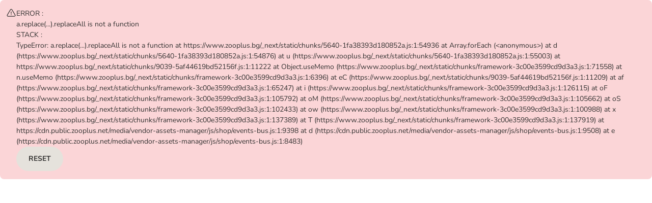

--- FILE ---
content_type: text/html; charset=utf-8
request_url: https://www.zooplus.bg/shop/kotki/konservrana_hrana_kotki/concept_for_life/probni_opakovki/695162
body_size: 132920
content:
<!DOCTYPE html><html lang="bg"><head><meta charSet="utf-8" data-next-head=""/><title data-next-head="">Concept for Life пробна опаковка - 4 x 85 г: купете изгодно | zooplus.bg</title><link rel="preload" href="https://cdn.public.zooplus.net/media/ui-components/v7-latest/fonts/nunito-cyrillic_latin-regular.woff2" as="font" type="font/woff2" crossorigin="anonymous"/><link rel="preload" href="https://cdn.public.zooplus.net/media/ui-components/v7-latest/fonts/nunito-cyrillic_latin-700.woff2" as="font" type="font/woff2" crossorigin="anonymous"/><link rel="preload" href="https://cdn.public.zooplus.net/media/ui-components/v7-latest/fonts/nunito-cyrillic_latin-900.woff2" as="font" type="font/woff2" crossorigin="anonymous"/><link rel="SHORTCUT ICON" href="https://www.zooplus.bg/favicon.ico" data-next-head=""/><meta property="og:title" content="Concept for Life пробна опаковка - 4 x 85 г: купете изгодно | zooplus.bg" data-next-head=""/><link rel="canonical" href="https://www.zooplus.bg/shop/kotki/konservrana_hrana_kotki/concept_for_life/probni_opakovki/695162" data-next-head=""/><meta name="viewport" content="width=device-width, initial-scale=1.0, maximum-scale=2" data-next-head=""/><meta http-equiv="X-UA-Compatible" content="IE=edge" data-next-head=""/><meta http-equiv="Content-Type" content="text/html; charset=UTF-8" data-next-head=""/><meta http-equiv="Expires" content="0" data-next-head=""/><meta http-equiv="cache-control" content="no-cache" data-next-head=""/><meta http-equiv="pragma" content="no-cache" data-next-head=""/><meta name="Author" content="zooplus SE" data-next-head=""/><meta name="Publisher" content="zooplus SE" data-next-head=""/><meta name="Copyright" content="zooplus SE" data-next-head=""/><meta name="Description" property="og:description" content="Concept for Life пробна опаковка - 4 x 85 г в zooplus. Ниски цени и безплатна доставка при поръчки над 99 лв./50.62€. ⭐Безплатна доставка при първа поръчка. Поръчай сега!" data-next-head=""/><meta name="Robots" content="index, follow" data-next-head=""/><meta name="application-name" content="shop" data-pg-id="319424" data-pet-type-pg-id="110713" data-product-sorting-mode="false" data-next-head=""/><meta property="og:image" content="https://media.zooplus.com/bilder/0/400/80002_pla_concept_for_life_katze_nass_flowpack__sterilised_4x85g_1000x1000_0_0.jpg" data-next-head=""/><link rel="preload" as="image" href="https://media.zooplus.com/bilder/0/400/80002_pla_concept_for_life_katze_nass_flowpack__sterilised_4x85g_1000x1000_0.jpg?width=400&amp;format=webp" data-next-head=""/><link rel="preload" as="image" href="https://media.zooplus.com/bilder/0/400/80002_pla_concept_for_life_katze_nass_flowpack__sterilised_4x85g_1000x1000_0_0.jpg?width=400&amp;format=webp" data-next-head=""/><link rel="preload" as="image" href="https://media.zooplus.com/bilder/0/50/80002_pla_concept_for_life_katze_nass_flowpack__sterilised_4x85g_1000x1000_0_0.jpg?width=50&amp;format=webp" data-next-head=""/><link rel="preload" href="https://media.zooplus.com/bilder/0/50/80002_pla_concept_for_life_katze_nass_flowpack__sterilised_4x85g_1000x1000_0.jpg?width=50&amp;format=webp" as="image" data-next-head=""/><link rel="preload" href="https://media.zooplus.com/bilder/1/50/80003_pla_concept_for_life_katze_nass_flowpack__sensitive_4x85g_1000x1000_1.jpg?width=50&amp;format=webp" as="image" data-next-head=""/><link rel="preload" href="https://media.zooplus.com/bilder/2/50/79907_pla_concept_for_life_katze_nass_flowpack__all_cats_4x85g_1000x1000_2.jpg?width=50&amp;format=webp" as="image" data-next-head=""/><link rel="preload" href="https://media.zooplus.com/bilder/5/50/80001_pla_concept_for_life_katze_nass_flowpack__kitten_4x85g_1000x1000_5.jpg?width=50&amp;format=webp" as="image" data-next-head=""/><link rel="stylesheet" href="https://cdn.public.zooplus.net/media/ui-components/7.7.2/css/library-base.min.css"/><link rel="stylesheet" href="https://cdn.public.zooplus.net/media/ui-components/7.7.2/css/library-components.min.css"/><link rel="preload" href="/_next/static/css/e505de20d0111c07.css" as="style"/><link rel="stylesheet" href="/_next/static/css/e505de20d0111c07.css" data-n-g=""/><link rel="preload" href="/_next/static/css/05a2fe609f0e270a.css" as="style"/><link rel="stylesheet" href="/_next/static/css/05a2fe609f0e270a.css" data-n-p=""/><link rel="preload" href="/_next/static/css/af2c275b2f7137e1.css" as="style"/><link rel="stylesheet" href="/_next/static/css/af2c275b2f7137e1.css" data-n-p=""/><link rel="preload" href="/_next/static/css/23e082d6b0b3263f.css" as="style"/><link rel="stylesheet" href="/_next/static/css/23e082d6b0b3263f.css" data-n-p=""/><link rel="preload" href="/_next/static/css/95bc34c0a986cbc7.css" as="style"/><link rel="stylesheet" href="/_next/static/css/95bc34c0a986cbc7.css" data-n-p=""/><link rel="preload" href="/_next/static/css/6044b4bef589bdc7.css" as="style"/><link rel="stylesheet" href="/_next/static/css/6044b4bef589bdc7.css" data-n-p=""/><link rel="preload" href="/_next/static/css/ab1aed7e106ea182.css" as="style"/><link rel="stylesheet" href="/_next/static/css/ab1aed7e106ea182.css" data-n-p=""/><noscript data-n-css=""></noscript><script defer="" nomodule="" src="/_next/static/chunks/polyfills-42372ed130431b0a.js"></script><script src="https://code.jquery.com/jquery-3.6.0.min.js" defer="" data-nscript="beforeInteractive"></script><script src="https://cdn.public.zooplus.net/media/vendor-assets-manager/js/shop/events-bus.js" defer="" data-nscript="beforeInteractive"></script><script src="/_next/static/chunks/webpack-773fba15437b7b21.js" defer=""></script><script src="/_next/static/chunks/framework-3c00e3599cd9d3a3.js" defer=""></script><script src="/_next/static/chunks/main-24e5bfa39f14daeb.js" defer=""></script><script src="/_next/static/chunks/pages/_app-e0e87d756a9889f9.js" defer=""></script><script src="/_next/static/chunks/1476-defb2342f2c3199e.js" defer=""></script><script src="/_next/static/chunks/7341-3eb4c13f582e3b93.js" defer=""></script><script src="/_next/static/chunks/6252-db50f6a1b7fe67ca.js" defer=""></script><script src="/_next/static/chunks/3585-a3682f41fc2de617.js" defer=""></script><script src="/_next/static/chunks/9688-3c4a510735bcc82f.js" defer=""></script><script src="/_next/static/chunks/726-8ba77d4c574c84d3.js" defer=""></script><script src="/_next/static/chunks/7463-dbb12ac01e7fde1c.js" defer=""></script><script src="/_next/static/chunks/7168-e9e6ab94bcdab9d1.js" defer=""></script><script src="/_next/static/chunks/1448-269418be6f6c6e40.js" defer=""></script><script src="/_next/static/chunks/5640-1fa38393d180852a.js" defer=""></script><script src="/_next/static/chunks/9722-a3045cbf76b0b596.js" defer=""></script><script src="/_next/static/chunks/9039-5af44619bd52156f.js" defer=""></script><script src="/_next/static/chunks/637-d10435e4c9048d6f.js" defer=""></script><script src="/_next/static/chunks/6968-5c0843d41c892617.js" defer=""></script><script src="/_next/static/chunks/6901-aa4b98b40c6d707a.js" defer=""></script><script src="/_next/static/chunks/3497-f7ca4b8e004dae6c.js" defer=""></script><script src="/_next/static/chunks/5187-a09ed58959c13201.js" defer=""></script><script src="/_next/static/chunks/pages/pdp-0b3a3776fe7b0b8d.js" defer=""></script><script src="/_next/static/ieZafLlqiAyXjicXoWDnZ/_buildManifest.js" defer=""></script><script src="/_next/static/ieZafLlqiAyXjicXoWDnZ/_ssgManifest.js" defer=""></script></head><body class="z-brand-theme-2024-zooplus"><div id="__next"><div id="app-main-container"><div class="PageContainer_page__vxs_N"><div class="PageContainer_headerContainer__Tt4sC" data-zta="shop-header-wrapper"><div class="App-module_wrapper__U3-8a z-brand-theme-2024-zooplus" data-zta="shop-header"><style data-zta="shop-header-fonts">
    @font-face {
      font-family: Nunito;
      font-style: normal;
      font-weight: 400;
      src: url(https://cdn.public.zooplus.net/media/ui-components/v6-latest/fonts/nunito-cyrillic_latin-regular.woff2) format(woff2);
    }

    @font-face {
      font-family: Nunito;
      font-style: italic;
      font-weight: 400;
      src: url(https://cdn.public.zooplus.net/media/ui-components/v6-latest/fonts/nunito-cyrillic_latin-italic.woff2) format(woff2);
    }

    @font-face {
      font-family: Nunito;
      font-style: normal;
      font-weight: 500;
      src: url(https://cdn.public.zooplus.net/media/ui-components/v6-latest/fonts/nunito-cyrillic_latin-500.woff2) format(woff2);
    }

    @font-face {
      font-family: Nunito;
      font-style: normal;
      font-weight: 700;
      src: url(https://cdn.public.zooplus.net/media/ui-components/v6-latest/fonts/nunito-cyrillic_latin-700.woff2) format(woff2);
    }
  </style><header class="App-module_header__eCgGj" data-zta="shop-header-component" id="shop-header"><div class="App-module_topBarWrapper__1qiXv"><div data-zta="top-bar-container" data-variant="default" class="TopBar-module_topBar__8sDZ- z-layout-container"><div class="TopBar-module_desktopSectionContainer__-KFMt"></div><div class="TopBar-module_topBarText__AdrD-"><div class="TopBar-module_shippingInfoText__e5P3c" id="shop-header-shipping-fee-text"><a data-zta="AnchorUIC" href="/info/about/shippingcosts" class="z-anchor">Безплатна стандартна доставка над 49€/95.84 лв.</a></div></div><div class="TopBar-module_desktopSectionContainer__-KFMt"><a href="/contact_us" data-link-type="neutral" class="Link-module_link__YlJQl Link-module_linkPadding__TXDsZ Link-module_linkNoWrap__c4gOu Link-module_linkBold__QueFc Link-module_linkNeutral__Z4hHs" id="srh-help" target="_blank">Свържете се с нас</a><div class="TopBar-module_linkSeparator__WR-R8"></div><a data-zta="AnchorUIC" id="srh-reorder" href="/account/orders/reorder" class="z-anchor z-anchor--bold z-anchor--neutral TopBar-module_reorderLink__SXbfG">Повторна поръчка<svg width="24" height="24" viewBox="0 0 24 24" fill="currentColor" xmlns="http://www.w3.org/2000/svg" aria-label="Повторна поръчка" role="img" data-pp-icon="ArrowLoop"><path fill-rule="evenodd" clip-rule="evenodd" d="M4.75001 6.15728C6.51223 4.35415 8.47305 3.25 11.271 3.25C16.2415 3.25 20.271 7.27943 20.271 12.25C20.271 17.2205 16.2415 21.25 11.271 21.25C7.35118 21.25 4.01846 18.7445 2.78331 15.2499C2.64527 14.8594 2.84997 14.4309 3.24051 14.2929C3.63104 14.1548 4.05954 14.3595 4.19757 14.7501C5.22752 17.6641 8.00662 19.75 11.271 19.75C15.4131 19.75 18.771 16.3921 18.771 12.25C18.771 8.10787 15.4131 4.75 11.271 4.75C8.84832 4.75 7.19404 5.71268 5.54315 7.5H8.00001C8.41422 7.5 8.75001 7.83579 8.75001 8.25C8.75001 8.66421 8.41422 9 8.00001 9H4.75001C3.92157 9 3.25001 8.32842 3.25001 7.5V4.25C3.25001 3.83579 3.5858 3.5 4.00001 3.5C4.41422 3.5 4.75001 3.83579 4.75001 4.25V6.15728Z"></path></svg></a><div class="TopBar-module_linkSeparator__WR-R8 TopBar-module_pointsBalanceWrapperSeparator__EO93p"></div><div class="TopBar-module_pointsBalanceWrapper__Z--3j"></div><div class="TopBar-module_linkSeparator__WR-R8"></div><div class="TopBar-module_headerAccountFlyoutWrapper__BGWR2"></div></div></div></div><div class="App-module_middleBarWrapper__GFWf-"><div data-zta="middle-bar" data-variant="default" class="z-layout-container"><div class="MiddleBar-module_middleBar__bwoe-"><button type="button" class="MobileBurgerButton-module_hamburger__pnRLq" data-zta="hamburger-button" id="srh-burger-mbbutton" aria-expanded="false" aria-label="Меню каталог"><svg width="24" height="24" viewBox="0 0 24 24" fill="currentColor" xmlns="http://www.w3.org/2000/svg" aria-label="Меню каталог" role="img" class="MobileBurgerButton-module_hamburgerBox__omx4q" data-pp-icon="BurgerMenu"><path fill-rule="evenodd" clip-rule="evenodd" d="M2 5.75C2 5.33579 2.33579 5 2.75 5H21.25C21.6642 5 22 5.33579 22 5.75C22 6.16421 21.6642 6.5 21.25 6.5H2.75C2.33579 6.5 2 6.16421 2 5.75ZM2 12C2 11.5858 2.33579 11.25 2.75 11.25H21.25C21.6642 11.25 22 11.5858 22 12C22 12.4142 21.6642 12.75 21.25 12.75H2.75C2.33579 12.75 2 12.4142 2 12ZM2 18.25C2 17.8358 2.33579 17.5 2.75 17.5H21.25C21.6642 17.5 22 17.8358 22 18.25C22 18.6642 21.6642 19 21.25 19H2.75C2.33579 19 2 18.6642 2 18.25Z"></path></svg><div class="MobileBurgerButton-module_accessibleText__TNfkg">Меню каталог</div></button><a class="BrandLogo-module_logoWrapper__uzSP-" href="/"><img class="BrandLogo-module_logoImg__eG59O" data-zta="brand_logo" id="srh-logo" src="https://cdn.public.zooplus.net/media/shop-header/3.38.0/images/zooplus/logo/zooplus.png" srcSet="https://cdn.public.zooplus.net/media/shop-header/3.38.0/images/zooplus/logo/zooplus.png 1x, https://cdn.public.zooplus.net/media/shop-header/3.38.0/images/zooplus/logo/zooplus@2x.png 2x" alt="zooplus лого"/></a><div class="MiddleBar-module_desktopSearchBarWrapper__lQJL9"><div class="SearchBar-module_desktopSearchBar__H-USd" data-zta="header-search-bar-desktop"><search role="presentation" class="SearchBar-module_searchBarWrapper__d8KzZ"><form data-zta="search_form_desktop" class="SearchBar-module_searchForm__s6qX5" name="miniSearchBox" autoComplete="off"><label for="search_query_field_desktop" class="SearchBar-module_accessibleText__udggk" id="search_query_field-label-desktop">Търсене на продукти</label><input data-zta="search_form_input_desktop" id="search_query_field_desktop" name="q" type="search" inputMode="search" placeholder="Търсене в магазина" aria-labelledby="search_query_field-label-desktop" aria-describedby="search_query_field-description-desktop" class="SearchBar-module_searchBarInput__KAjfZ" value=""/><button class="SearchBar-module_submitButton__Q-jvY" data-zta="search_form_button_desktop" type="submit" aria-labelledby="search_query_field-label-desktop"><svg width="24" height="24" viewBox="0 0 24 24" fill="currentColor" xmlns="http://www.w3.org/2000/svg" aria-hidden="true" role="img" class="Icon-module_iconPrimary__cvtkN" aria-labelledby="search_query_field-label-desktop" data-pp-icon="Search"><path fill-rule="evenodd" clip-rule="evenodd" d="M3 11C3 6.58173 6.58173 3 11 3C15.4183 3 19 6.58173 19 11C19 12.9387 18.3096 14.7174 17.1624 16.1017L20.7803 19.7197C21.0732 20.0126 21.0732 20.4874 20.7803 20.7803C20.4874 21.0732 20.0126 21.0732 19.7197 20.7803L16.1017 17.1624C14.7174 18.3096 12.9387 19 11 19C6.58173 19 3 15.4183 3 11ZM11 4.5C7.41015 4.5 4.5 7.41015 4.5 11C4.5 14.5899 7.41015 17.5 11 17.5C12.7951 17.5 14.4191 16.7733 15.5962 15.5962C16.7733 14.4191 17.5 12.7951 17.5 11C17.5 7.41015 14.5899 4.5 11 4.5Z"></path></svg></button></form></search></div></div><div class="MiddleBar-module_pointsBalanceWrapper__7NTod"></div><div class="MiddleBar-module_mobileHeaderAccountFlyoutContainer__c7SkK"></div><a data-zta="header-cart-nav-anchor" href="/checkout/cart" id="header-cart-nav-anchor" class="z-btn z-btn--cart CartNavButton-module_cartAnchorButton__ug01i"><svg width="24" height="24" viewBox="0 0 24 24" fill="currentColor" xmlns="http://www.w3.org/2000/svg" aria-hidden="true" role="img" data-pp-icon="CartFilled"><path fill-rule="evenodd" clip-rule="evenodd" d="M1 2.75C1 2.33579 1.33579 2 1.75 2H2.27029C3.34283 2 4.26626 2.75703 4.4766 3.80874L4.71485 5H20.2676C21.3791 5 22.209 6.02281 21.98 7.11052L20.5682 13.8165C20.3003 15.0891 19.1777 16 17.8772 16H7.63961C6.32874 16 5.20009 15.0747 4.94301 13.7893L3.00573 4.10291C2.93562 3.75234 2.6278 3.5 2.27029 3.5H1.75C1.33579 3.5 1 3.16421 1 2.75ZM6 19C6 17.8954 6.89543 17 8 17C9.10457 17 10 17.8954 10 19C10 20.1046 9.10457 21 8 21C6.89543 21 6 20.1046 6 19ZM15 19C15 17.8954 15.8954 17 17 17C18.1046 17 19 17.8954 19 19C19 20.1046 18.1046 21 17 21C15.8954 21 15 20.1046 15 19Z"></path></svg><span>Количка</span></a><button data-zta="header-cart-nav-button" aria-labelledby="header-cart-nav-anchor" type="button" class="z-btn z-btn--cart z-btn--small CartNavButton-module_cartButton__RLTLG"><i class="z-btn__icon" aria-hidden="true"><svg width="24" height="24" viewBox="0 0 24 24" fill="currentColor" xmlns="http://www.w3.org/2000/svg" aria-hidden="true" role="img" data-pp-icon="CartFilled"><path fill-rule="evenodd" clip-rule="evenodd" d="M1 2.75C1 2.33579 1.33579 2 1.75 2H2.27029C3.34283 2 4.26626 2.75703 4.4766 3.80874L4.71485 5H20.2676C21.3791 5 22.209 6.02281 21.98 7.11052L20.5682 13.8165C20.3003 15.0891 19.1777 16 17.8772 16H7.63961C6.32874 16 5.20009 15.0747 4.94301 13.7893L3.00573 4.10291C2.93562 3.75234 2.6278 3.5 2.27029 3.5H1.75C1.33579 3.5 1 3.16421 1 2.75ZM6 19C6 17.8954 6.89543 17 8 17C9.10457 17 10 17.8954 10 19C10 20.1046 9.10457 21 8 21C6.89543 21 6 20.1046 6 19ZM15 19C15 17.8954 15.8954 17 17 17C18.1046 17 19 17.8954 19 19C19 20.1046 18.1046 21 17 21C15.8954 21 15 20.1046 15 19Z"></path></svg></i><span class="pp-visually-hidden"></span></button><div class="MiddleBar-module_securityIcons__ni7VT" data-zta="security-icons"><div id="shop-header-security-icons-box"><div class="uxt-shop-header-logos">
    <a href="https://www.zooplus.bg/info/about/security" target="_blank">
      <img alt="Secure Sockets Layer"
           src="//images.ctfassets.net/qp85kbzn8noe/75AxvQnXrOD3T2W6pjqxsk/1955ab87ff036e2179c9c0af4c2fd9dd/encryption_zooplus_2x.png?fl=progressive&w=120&q=85"
           srcset="//images.ctfassets.net/qp85kbzn8noe/75AxvQnXrOD3T2W6pjqxsk/1955ab87ff036e2179c9c0af4c2fd9dd/encryption_zooplus_2x.png?fl=progressive&w=120&q=85 120w, //images.ctfassets.net/qp85kbzn8noe/75AxvQnXrOD3T2W6pjqxsk/1955ab87ff036e2179c9c0af4c2fd9dd/encryption_zooplus_2x.png?fl=progressive&w=1&q=85 1w"
           sizes="(max-width: 543px) 1px, (min-width: 544px) 120px">
      </img>
    </a>
</div>
</div></div></div></div></div><div id="burger-panel-portal-container"></div><div class="App-module_lowerBarWrapper__-XXta"><nav><div data-zta="lower-bar" data-variant="default" class="LowerBar-module_desktopNavigation__MdhQd z-layout-container" id="header-category-links" aria-label="zooplus главно меню"><div data-zta="lower-bar-category-slider" class="LowerBar-module_categorySlider__FXWRE"><ul class="LowerBar-module_categoryBar__dXzFm" data-zta="lower-bar-categories"><li class="LowerBar-module_categoryItem__7VJFf" data-zta="lower-bar-category-item"><a class="LowerBar-module_categoryItemLink__LrwyE" data-zta="lower-bar-category-item-link" href="/shop/kucheta">Кучета</a><button aria-expanded="false" aria-labelledby="category-button-label-Кучета" class="LowerBar-module_categoryItemButton__2DLKk" data-zta="lower-bar-category-item-btn" type="button"><svg width="24" height="24" viewBox="3 3 18 18" fill="currentColor" xmlns="http://www.w3.org/2000/svg" aria-hidden="true" role="img" class="Icon-module_iconNeutralDark__X-yT9" aria-labelledby="category-button-label-Кучета" data-pp-icon="ArrowAngleDown"><path fill-rule="evenodd" clip-rule="evenodd" d="M3.46967 8.46967C3.76256 8.17678 4.23744 8.17678 4.53033 8.46967L11.1161 15.0554C11.1161 15.0554 11.1161 15.0554 11.1161 15.0554C11.6043 15.5436 12.3958 15.5435 12.8839 15.0555L19.4697 8.46967C19.7626 8.17678 20.2374 8.17678 20.5303 8.46967C20.8232 8.76256 20.8232 9.23744 20.5303 9.53033L13.9445 16.1161C12.8706 17.19 11.1295 17.19 10.0555 16.1162L3.46967 9.53033C3.17678 9.23744 3.17678 8.76256 3.46967 8.46967Z"></path></svg><div class="LowerBar-module_accessibleText__V0GIb" id="category-button-label-Кучета">Отворете менюто с категориите: Кучета</div></button></li><li class="LowerBar-module_categoryItem__7VJFf" data-zta="lower-bar-category-item"><a class="LowerBar-module_categoryItemLink__LrwyE LowerBar-module_categoryItemLinkActive__DEyAY" data-zta="lower-bar-category-item-link" href="/shop/kotki">Котки</a><button aria-expanded="false" aria-labelledby="category-button-label-Котки" class="LowerBar-module_categoryItemButton__2DLKk" data-zta="lower-bar-category-item-btn" type="button"><svg width="24" height="24" viewBox="3 3 18 18" fill="currentColor" xmlns="http://www.w3.org/2000/svg" aria-hidden="true" role="img" class="Icon-module_iconNeutralDark__X-yT9" aria-labelledby="category-button-label-Котки" data-pp-icon="ArrowAngleDown"><path fill-rule="evenodd" clip-rule="evenodd" d="M3.46967 8.46967C3.76256 8.17678 4.23744 8.17678 4.53033 8.46967L11.1161 15.0554C11.1161 15.0554 11.1161 15.0554 11.1161 15.0554C11.6043 15.5436 12.3958 15.5435 12.8839 15.0555L19.4697 8.46967C19.7626 8.17678 20.2374 8.17678 20.5303 8.46967C20.8232 8.76256 20.8232 9.23744 20.5303 9.53033L13.9445 16.1161C12.8706 17.19 11.1295 17.19 10.0555 16.1162L3.46967 9.53033C3.17678 9.23744 3.17678 8.76256 3.46967 8.46967Z"></path></svg><div class="LowerBar-module_accessibleText__V0GIb" id="category-button-label-Котки">Отворете менюто с категориите: Котки</div></button></li><li class="LowerBar-module_categoryItem__7VJFf" data-zta="lower-bar-category-item"><a class="LowerBar-module_categoryItemLink__LrwyE" data-zta="lower-bar-category-item-link" href="/shop/malki_jivotni">Гризачи</a><button aria-expanded="false" aria-labelledby="category-button-label-Гризачи" class="LowerBar-module_categoryItemButton__2DLKk" data-zta="lower-bar-category-item-btn" type="button"><svg width="24" height="24" viewBox="3 3 18 18" fill="currentColor" xmlns="http://www.w3.org/2000/svg" aria-hidden="true" role="img" class="Icon-module_iconNeutralDark__X-yT9" aria-labelledby="category-button-label-Гризачи" data-pp-icon="ArrowAngleDown"><path fill-rule="evenodd" clip-rule="evenodd" d="M3.46967 8.46967C3.76256 8.17678 4.23744 8.17678 4.53033 8.46967L11.1161 15.0554C11.1161 15.0554 11.1161 15.0554 11.1161 15.0554C11.6043 15.5436 12.3958 15.5435 12.8839 15.0555L19.4697 8.46967C19.7626 8.17678 20.2374 8.17678 20.5303 8.46967C20.8232 8.76256 20.8232 9.23744 20.5303 9.53033L13.9445 16.1161C12.8706 17.19 11.1295 17.19 10.0555 16.1162L3.46967 9.53033C3.17678 9.23744 3.17678 8.76256 3.46967 8.46967Z"></path></svg><div class="LowerBar-module_accessibleText__V0GIb" id="category-button-label-Гризачи">Отворете менюто с категориите: Гризачи</div></button></li><li class="LowerBar-module_categoryItem__7VJFf" data-zta="lower-bar-category-item"><a class="LowerBar-module_categoryItemLink__LrwyE" data-zta="lower-bar-category-item-link" href="/shop/ptici">Птици</a><button aria-expanded="false" aria-labelledby="category-button-label-Птици" class="LowerBar-module_categoryItemButton__2DLKk" data-zta="lower-bar-category-item-btn" type="button"><svg width="24" height="24" viewBox="3 3 18 18" fill="currentColor" xmlns="http://www.w3.org/2000/svg" aria-hidden="true" role="img" class="Icon-module_iconNeutralDark__X-yT9" aria-labelledby="category-button-label-Птици" data-pp-icon="ArrowAngleDown"><path fill-rule="evenodd" clip-rule="evenodd" d="M3.46967 8.46967C3.76256 8.17678 4.23744 8.17678 4.53033 8.46967L11.1161 15.0554C11.1161 15.0554 11.1161 15.0554 11.1161 15.0554C11.6043 15.5436 12.3958 15.5435 12.8839 15.0555L19.4697 8.46967C19.7626 8.17678 20.2374 8.17678 20.5303 8.46967C20.8232 8.76256 20.8232 9.23744 20.5303 9.53033L13.9445 16.1161C12.8706 17.19 11.1295 17.19 10.0555 16.1162L3.46967 9.53033C3.17678 9.23744 3.17678 8.76256 3.46967 8.46967Z"></path></svg><div class="LowerBar-module_accessibleText__V0GIb" id="category-button-label-Птици">Отворете менюто с категориите: Птици</div></button></li><li class="LowerBar-module_categoryItem__7VJFf" data-zta="lower-bar-category-item"><a class="LowerBar-module_categoryItemLink__LrwyE" data-zta="lower-bar-category-item-link" href="/shop/fish">Риби</a><button aria-expanded="false" aria-labelledby="category-button-label-Риби" class="LowerBar-module_categoryItemButton__2DLKk" data-zta="lower-bar-category-item-btn" type="button"><svg width="24" height="24" viewBox="3 3 18 18" fill="currentColor" xmlns="http://www.w3.org/2000/svg" aria-hidden="true" role="img" class="Icon-module_iconNeutralDark__X-yT9" aria-labelledby="category-button-label-Риби" data-pp-icon="ArrowAngleDown"><path fill-rule="evenodd" clip-rule="evenodd" d="M3.46967 8.46967C3.76256 8.17678 4.23744 8.17678 4.53033 8.46967L11.1161 15.0554C11.1161 15.0554 11.1161 15.0554 11.1161 15.0554C11.6043 15.5436 12.3958 15.5435 12.8839 15.0555L19.4697 8.46967C19.7626 8.17678 20.2374 8.17678 20.5303 8.46967C20.8232 8.76256 20.8232 9.23744 20.5303 9.53033L13.9445 16.1161C12.8706 17.19 11.1295 17.19 10.0555 16.1162L3.46967 9.53033C3.17678 9.23744 3.17678 8.76256 3.46967 8.46967Z"></path></svg><div class="LowerBar-module_accessibleText__V0GIb" id="category-button-label-Риби">Отворете менюто с категориите: Риби</div></button></li><li class="LowerBar-module_categoryItem__7VJFf" data-zta="lower-bar-category-item"><a class="LowerBar-module_categoryItemLink__LrwyE" data-zta="lower-bar-category-item-link" href="/shop/hrana_preporuchana_ot_veterinari">+ VET диети</a><button aria-expanded="false" aria-labelledby="category-button-label-+ VET диети" class="LowerBar-module_categoryItemButton__2DLKk" data-zta="lower-bar-category-item-btn" type="button"><svg width="24" height="24" viewBox="3 3 18 18" fill="currentColor" xmlns="http://www.w3.org/2000/svg" aria-hidden="true" role="img" class="Icon-module_iconNeutralDark__X-yT9" aria-labelledby="category-button-label-+ VET диети" data-pp-icon="ArrowAngleDown"><path fill-rule="evenodd" clip-rule="evenodd" d="M3.46967 8.46967C3.76256 8.17678 4.23744 8.17678 4.53033 8.46967L11.1161 15.0554C11.1161 15.0554 11.1161 15.0554 11.1161 15.0554C11.6043 15.5436 12.3958 15.5435 12.8839 15.0555L19.4697 8.46967C19.7626 8.17678 20.2374 8.17678 20.5303 8.46967C20.8232 8.76256 20.8232 9.23744 20.5303 9.53033L13.9445 16.1161C12.8706 17.19 11.1295 17.19 10.0555 16.1162L3.46967 9.53033C3.17678 9.23744 3.17678 8.76256 3.46967 8.46967Z"></path></svg><div class="LowerBar-module_accessibleText__V0GIb" id="category-button-label-+ VET диети">Отворете менюто с категориите: + VET диети</div></button></li><li class="LowerBar-module_categoryItem__7VJFf" data-zta="lower-bar-category-item"><a class="LowerBar-module_categoryItemLink__LrwyE" data-zta="lower-bar-category-item-link" href="/shop/top_marki">Топ марки</a><button aria-expanded="false" aria-labelledby="category-button-label-Топ марки" class="LowerBar-module_categoryItemButton__2DLKk" data-zta="lower-bar-category-item-btn" type="button"><svg width="24" height="24" viewBox="3 3 18 18" fill="currentColor" xmlns="http://www.w3.org/2000/svg" aria-hidden="true" role="img" class="Icon-module_iconNeutralDark__X-yT9" aria-labelledby="category-button-label-Топ марки" data-pp-icon="ArrowAngleDown"><path fill-rule="evenodd" clip-rule="evenodd" d="M3.46967 8.46967C3.76256 8.17678 4.23744 8.17678 4.53033 8.46967L11.1161 15.0554C11.1161 15.0554 11.1161 15.0554 11.1161 15.0554C11.6043 15.5436 12.3958 15.5435 12.8839 15.0555L19.4697 8.46967C19.7626 8.17678 20.2374 8.17678 20.5303 8.46967C20.8232 8.76256 20.8232 9.23744 20.5303 9.53033L13.9445 16.1161C12.8706 17.19 11.1295 17.19 10.0555 16.1162L3.46967 9.53033C3.17678 9.23744 3.17678 8.76256 3.46967 8.46967Z"></path></svg><div class="LowerBar-module_accessibleText__V0GIb" id="category-button-label-Топ марки">Отворете менюто с категориите: Топ марки</div></button></li><li class="LowerBar-module_categoryItem__7VJFf" data-zta="lower-bar-category-item"><a class="LowerBar-module_categoryItemLink__LrwyE" data-zta="lower-bar-category-item-link" href="/shop/oferti">% Oферти</a><button aria-expanded="false" aria-labelledby="category-button-label-% Oферти" class="LowerBar-module_categoryItemButton__2DLKk" data-zta="lower-bar-category-item-btn" type="button"><svg width="24" height="24" viewBox="3 3 18 18" fill="currentColor" xmlns="http://www.w3.org/2000/svg" aria-hidden="true" role="img" class="Icon-module_iconNeutralDark__X-yT9" aria-labelledby="category-button-label-% Oферти" data-pp-icon="ArrowAngleDown"><path fill-rule="evenodd" clip-rule="evenodd" d="M3.46967 8.46967C3.76256 8.17678 4.23744 8.17678 4.53033 8.46967L11.1161 15.0554C11.1161 15.0554 11.1161 15.0554 11.1161 15.0554C11.6043 15.5436 12.3958 15.5435 12.8839 15.0555L19.4697 8.46967C19.7626 8.17678 20.2374 8.17678 20.5303 8.46967C20.8232 8.76256 20.8232 9.23744 20.5303 9.53033L13.9445 16.1161C12.8706 17.19 11.1295 17.19 10.0555 16.1162L3.46967 9.53033C3.17678 9.23744 3.17678 8.76256 3.46967 8.46967Z"></path></svg><div class="LowerBar-module_accessibleText__V0GIb" id="category-button-label-% Oферти">Отворете менюто с категориите: % Oферти</div></button></li></ul></div><div data-zta="LayoutContainerUIC" data-variant="default" class="CategoryFlyout-module_flyOut__Xdpq- z-layout-container" id="header-category-flyout" style="--header-category-flyout-display-flag:none"><div class="CategoryFlyout-module_flyOutContainer__1U2xm"><div class="CategoryFlyout-module_animalflyout__nNwrK CategoryFlyout-module_scrollBox__yhLiZ"><div class="CategoryFlyout-module_flyOutHeader__UhZLX"><a data-zta="category-flyout-animal-level2-link" href="/shop/kucheta" data-link-type="primary" class="z-anchor">Вижте всички продукти:<!-- --> <!-- -->Кучета</a></div><div class="CategoryFlyout-module_animalPanel__JltCJ"><ul id="header-category-flyout-animal-level4-links-Кучета-0-Суха-храна-за-кучета" class="CategoryFlyout-module_animalPanelGroup__JbfRh"><li class="CategoryFlyout-module_groupHeader__jMQDY"><a data-zta="category-flyout-animal-group-header" data-link-type="neutral" href="/shop/kucheta/suha_hrana" class="z-anchor z-anchor--neutral">Суха храна за кучета</a></li><li class="CategoryFlyout-module_groupItem__7LV7J"><a data-zta="category-flyout-animal-level4-link" data-link-type="neutral" href="/shop/kucheta/suha_hrana/bosch" class="z-anchor z-anchor--neutral">bosch</a></li><li class="CategoryFlyout-module_groupItem__7LV7J"><a data-zta="category-flyout-animal-level4-link" data-link-type="neutral" href="/shop/kucheta/suha_hrana/briantos" class="z-anchor z-anchor--neutral">★ Briantos</a></li><li class="CategoryFlyout-module_groupItem__7LV7J"><a data-zta="category-flyout-animal-level4-link" data-link-type="neutral" href="/shop/kucheta/suha_hrana/brit" class="z-anchor z-anchor--neutral">Brit</a></li><li class="CategoryFlyout-module_groupItem__7LV7J"><a data-zta="category-flyout-animal-level4-link" data-link-type="neutral" href="/shop/kucheta/suha_hrana/eukanuba" class="z-anchor z-anchor--neutral">Eukanuba</a></li><li class="CategoryFlyout-module_groupItem__7LV7J"><a data-zta="category-flyout-animal-level4-link" data-link-type="neutral" href="/shop/kucheta/suha_hrana/hills" class="z-anchor z-anchor--neutral">Hill&#x27;s Science Plan</a></li><li class="CategoryFlyout-module_groupItem__7LV7J"><a data-zta="category-flyout-animal-level4-link" data-link-type="neutral" href="/shop/kucheta/suha_hrana/josera" class="z-anchor z-anchor--neutral">Josera</a></li><li class="CategoryFlyout-module_groupItem__7LV7J"><a data-zta="category-flyout-animal-level4-link" data-link-type="neutral" href="/shop/kucheta/suha_hrana/pro_plan" class="z-anchor z-anchor--neutral">Purina Pro Plan</a></li><li class="CategoryFlyout-module_groupItem__7LV7J"><a data-zta="category-flyout-animal-level4-link" data-link-type="neutral" href="/shop/kucheta/suha_hrana/purizon" class="z-anchor z-anchor--neutral">★ Purizon</a></li><li class="CategoryFlyout-module_groupItem__7LV7J"><a data-zta="category-flyout-animal-level4-link" data-link-type="neutral" href="/shop/kucheta/suha_hrana/royal_canin_breed" class="z-anchor z-anchor--neutral">Royal Canin Breed</a></li><li class="CategoryFlyout-module_groupItem__7LV7J"><a data-zta="category-flyout-animal-level4-link" data-link-type="neutral" href="/shop/kucheta/suha_hrana/royal_canin_size" class="z-anchor z-anchor--neutral">Royal Canin Size</a></li><li class="CategoryFlyout-module_groupItem__7LV7J"><a data-zta="category-flyout-animal-level4-link" data-link-type="neutral" href="/shop/kucheta/suha_hrana/taste_of_the_wild" class="z-anchor z-anchor--neutral">Taste of the Wild</a></li><li class="CategoryFlyout-module_groupItem__7LV7J"><a data-zta="category-flyout-animal-level4-link" data-link-type="neutral" href="/shop/kucheta/suha_hrana/wolf_of_wilderness" class="z-anchor z-anchor--neutral">★ Wolf of Wilderness</a></li><li class="CategoryFlyout-module_groupFooter__f1k0v"><a data-zta="category-flyout-animal-group-footer" data-link-type="primary" href="/shop/kucheta/suha_hrana" class="z-anchor">Вижте всички</a></li></ul><ul id="header-category-flyout-animal-level4-links-Кучета-1-Консервирана-храна-за-кучета" class="CategoryFlyout-module_animalPanelGroup__JbfRh"><li class="CategoryFlyout-module_groupHeader__jMQDY"><a data-zta="category-flyout-animal-group-header" data-link-type="neutral" href="/shop/kucheta/konservi" class="z-anchor z-anchor--neutral">Консервирана храна за кучета</a></li><li class="CategoryFlyout-module_groupItem__7LV7J"><a data-zta="category-flyout-animal-level4-link" data-link-type="neutral" href="/shop/kucheta/konservi/animonda_grancarno" class="z-anchor z-anchor--neutral">animonda GranCarno</a></li><li class="CategoryFlyout-module_groupItem__7LV7J"><a data-zta="category-flyout-animal-level4-link" data-link-type="neutral" href="/shop/kucheta/konservi/animonda_vom_feinsten" class="z-anchor z-anchor--neutral">animonda vom Feinsten</a></li><li class="CategoryFlyout-module_groupItem__7LV7J"><a data-zta="category-flyout-animal-level4-link" data-link-type="neutral" href="/shop/kucheta/konservi/brit" class="z-anchor z-anchor--neutral">Brit</a></li><li class="CategoryFlyout-module_groupItem__7LV7J"><a data-zta="category-flyout-animal-level4-link" data-link-type="neutral" href="/shop/kucheta/konservi/lukullus" class="z-anchor z-anchor--neutral">★ Lukullus</a></li><li class="CategoryFlyout-module_groupItem__7LV7J"><a data-zta="category-flyout-animal-level4-link" data-link-type="neutral" href="/shop/kucheta/konservi/pedigree" class="z-anchor z-anchor--neutral">Pedigree</a></li><li class="CategoryFlyout-module_groupItem__7LV7J"><a data-zta="category-flyout-animal-level4-link" data-link-type="neutral" href="/shop/kucheta/konservi/purizon" class="z-anchor z-anchor--neutral">★ Purizon</a></li><li class="CategoryFlyout-module_groupItem__7LV7J"><a data-zta="category-flyout-animal-level4-link" data-link-type="neutral" href="/shop/kucheta/konservi/rinti" class="z-anchor z-anchor--neutral">RINTI </a></li><li class="CategoryFlyout-module_groupItem__7LV7J"><a data-zta="category-flyout-animal-level4-link" data-link-type="neutral" href="/shop/kucheta/konservi/rocco" class="z-anchor z-anchor--neutral">★ Rocco</a></li><li class="CategoryFlyout-module_groupItem__7LV7J"><a data-zta="category-flyout-animal-level4-link" data-link-type="neutral" href="/shop/kucheta/konservi/rosies_farm" class="z-anchor z-anchor--neutral">★ Rosie&#x27;s Farm</a></li><li class="CategoryFlyout-module_groupItem__7LV7J"><a data-zta="category-flyout-animal-level4-link" data-link-type="neutral" href="/shop/kucheta/konservi/royal_canin" class="z-anchor z-anchor--neutral">Royal Canin</a></li><li class="CategoryFlyout-module_groupItem__7LV7J"><a data-zta="category-flyout-animal-level4-link" data-link-type="neutral" href="/shop/kucheta/konservi/schesir" class="z-anchor z-anchor--neutral">Schesir</a></li><li class="CategoryFlyout-module_groupItem__7LV7J"><a data-zta="category-flyout-animal-level4-link" data-link-type="neutral" href="/shop/kucheta/konservi/wolf_of_wilderness" class="z-anchor z-anchor--neutral">★ Wolf of Wilderness</a></li><li class="CategoryFlyout-module_groupFooter__f1k0v"><a data-zta="category-flyout-animal-group-footer" data-link-type="primary" href="/shop/kucheta/konservi" class="z-anchor">Вижте всички</a></li></ul><ul class="CategoryFlyout-module_animalPanelGroup__JbfRh" id="header-category-flyout-animal-level3-links-Кучета"><li class="CategoryFlyout-module_groupLargeItem__AeRsK"><a data-zta="category-flyout-animal-level3-link" data-link-type="neutral" href="/shop/kucheta/bez_zyrno" class="z-anchor z-anchor--neutral">Храна без зърно</a></li><li class="CategoryFlyout-module_groupLargeItem__AeRsK"><a data-zta="category-flyout-animal-level3-link" data-link-type="neutral" href="/shop/kucheta/lakomstva_za_duvchene" class="z-anchor z-anchor--neutral">Лакомства и деликатеси</a></li><li class="CategoryFlyout-module_groupLargeItem__AeRsK"><a data-zta="category-flyout-animal-level3-link" data-link-type="neutral" href="/shop/kucheta/podstrigvane_poddrujka" class="z-anchor z-anchor--neutral">Подстригване и грижа</a></li><li class="CategoryFlyout-module_groupLargeItem__AeRsK"><a data-zta="category-flyout-animal-level3-link" data-link-type="neutral" href="/shop/kucheta/kutii_prinadlejnosti_za_kola" class="z-anchor z-anchor--neutral">Транспорт</a></li><li class="CategoryFlyout-module_groupLargeItem__AeRsK"><a data-zta="category-flyout-animal-level3-link" data-link-type="neutral" href="/shop/kucheta/povodi_kaishki" class="z-anchor z-anchor--neutral">Поводи, каишки и нагръдници</a></li><li class="CategoryFlyout-module_groupLargeItem__AeRsK"><a data-zta="category-flyout-animal-level3-link" data-link-type="neutral" href="/shop/kucheta/sport_trenirovki" class="z-anchor z-anchor--neutral">Спорт и тренировки</a></li><li class="CategoryFlyout-module_groupLargeItem__AeRsK"><a data-zta="category-flyout-animal-level3-link" data-link-type="neutral" href="/shop/kucheta/legla_koshcheta" class="z-anchor z-anchor--neutral">Легла, възглавнички и одеяла</a></li><li class="CategoryFlyout-module_groupLargeItem__AeRsK"><a data-zta="category-flyout-animal-level3-link" data-link-type="neutral" href="/shop/kucheta/sport_igrachki" class="z-anchor z-anchor--neutral">Играчки за кучета</a></li><li class="CategoryFlyout-module_groupLargeItem__AeRsK"><a data-zta="category-flyout-animal-level3-link" data-link-type="neutral" href="/shop/kucheta/specialna_hrana_dobavki" class="z-anchor z-anchor--neutral">Диетична храна и витамини</a></li><li class="CategoryFlyout-module_groupLargeItem__AeRsK"><a data-zta="category-flyout-animal-level3-link" data-link-type="neutral" href="/shop/kucheta/kupichki_hranilki" class="z-anchor z-anchor--neutral">Купички и хранилки</a></li><li class="CategoryFlyout-module_groupLargeItem__AeRsK"><a data-zta="category-flyout-animal-level3-link" data-link-type="neutral" href="/shop/kucheta/kucheshki_kolibki_kletki" class="z-anchor z-anchor--neutral">Къщи и клетки</a></li><li class="CategoryFlyout-module_groupLargeItem__AeRsK"><a data-zta="category-flyout-animal-level3-link" data-link-type="neutral" href="/shop/kucheta/obleklo_za_kucheta" class="z-anchor z-anchor--neutral">Дрехи за кучета</a></li><li class="CategoryFlyout-module_groupLargeItem__AeRsK"><a data-zta="category-flyout-animal-level3-link" data-link-type="neutral" href="/shop/kucheta/tehnika" class="z-anchor z-anchor--neutral">Техника и електронни устройства </a></li><li class="CategoryFlyout-module_groupLargeItem__AeRsK"><a data-zta="category-flyout-animal-level3-link" data-link-type="neutral" href="/shop/kucheta/kutreta_mladi_kucheta" class="z-anchor z-anchor--neutral">Кученца и подрастващи кучета</a></li><li class="CategoryFlyout-module_groupLargeItem__AeRsK"><a data-zta="category-flyout-animal-level3-link" data-link-type="neutral" href="/shop/kucheta/hrana_spored_porodata_i_goleminata" class="z-anchor z-anchor--neutral">За различни породи</a></li><li class="CategoryFlyout-module_groupLargeItem__AeRsK"><a data-zta="category-flyout-animal-level3-link" data-link-type="neutral" href="/shop/kucheta/za_stopanite" class="z-anchor z-anchor--neutral">За стопаните на кучета - всичко за Вас</a></li><li class="CategoryFlyout-module_groupLargeItem__AeRsK"><a data-zta="category-flyout-animal-level3-link" data-link-type="neutral" href="/shop/kucheta/warner_bros" class="z-anchor z-anchor--neutral">WARNER BROS COLLECTION</a></li></ul><ul class="CategoryFlyout-module_animalPanelGroup__JbfRh" id="header-category-flyout-animal-special-offer-links-Кучета"><li class="CategoryFlyout-module_groupLargeItem__AeRsK"><a data-zta="category-flyout-animal-special-offer-link" data-link-type="offer" href="/specials/kucheta/oferti_kucheta/suha_hrana/152934" class="z-anchor z-anchor--danger CategoryFlyout-module_nonBoldSpecialsText__Bjnh2">Специални предложения</a></li><li class="CategoryFlyout-module_groupLargeItem__AeRsK"><a data-zta="category-flyout-animal-special-offer-link" data-link-type="offer" href="/specials/kucheta/probni_oferti_kucheta" class="z-anchor z-anchor--danger CategoryFlyout-module_nonBoldSpecialsText__Bjnh2">Оферти за проба</a></li><li class="CategoryFlyout-module_groupLargeItem__AeRsK"><a data-zta="category-flyout-animal-special-offer-link" data-link-type="offer" href="/specials/kucheta/novi_produkti_kucheta" class="z-anchor z-anchor--danger CategoryFlyout-module_nonBoldSpecialsText__Bjnh2">Нови продукти</a></li></ul></div></div></div></div><div data-zta="LayoutContainerUIC" data-variant="default" class="CategoryFlyout-module_flyOut__Xdpq- z-layout-container" id="header-category-flyout" style="--header-category-flyout-display-flag:none"><div class="CategoryFlyout-module_flyOutContainer__1U2xm"><div class="CategoryFlyout-module_animalflyout__nNwrK CategoryFlyout-module_scrollBox__yhLiZ"><div class="CategoryFlyout-module_flyOutHeader__UhZLX"><a data-zta="category-flyout-animal-level2-link" href="/shop/kotki" data-link-type="primary" class="z-anchor">Вижте всички продукти:<!-- --> <!-- -->Котки</a></div><div class="CategoryFlyout-module_animalPanel__JltCJ"><ul id="header-category-flyout-animal-level4-links-Котки-0-Суха-храна-за-котки" class="CategoryFlyout-module_animalPanelGroup__JbfRh"><li class="CategoryFlyout-module_groupHeader__jMQDY"><a data-zta="category-flyout-animal-group-header" data-link-type="neutral" href="/shop/kotki/kotki_suha_hrana" class="z-anchor z-anchor--neutral">Суха храна за котки</a></li><li class="CategoryFlyout-module_groupItem__7LV7J"><a data-zta="category-flyout-animal-level4-link" data-link-type="neutral" href="/shop/kotki/kotki_suha_hrana/applaws" class="z-anchor z-anchor--neutral">Applaws</a></li><li class="CategoryFlyout-module_groupItem__7LV7J"><a data-zta="category-flyout-animal-level4-link" data-link-type="neutral" href="/shop/kotki/kotki_suha_hrana/cat_chow" class="z-anchor z-anchor--neutral">PURINA Cat Chow</a></li><li class="CategoryFlyout-module_groupItem__7LV7J"><a data-zta="category-flyout-animal-level4-link" data-link-type="neutral" href="/shop/kotki/kotki_suha_hrana/concept_for_life_cat" class="z-anchor z-anchor--neutral">★ Concept for Life</a></li><li class="CategoryFlyout-module_groupItem__7LV7J"><a data-zta="category-flyout-animal-level4-link" data-link-type="neutral" href="/shop/kotki/kotki_suha_hrana/hills" class="z-anchor z-anchor--neutral">Hill&#x27;s Science Plan</a></li><li class="CategoryFlyout-module_groupItem__7LV7J"><a data-zta="category-flyout-animal-level4-link" data-link-type="neutral" href="/shop/kotki/kotki_suha_hrana/josera" class="z-anchor z-anchor--neutral">Josera</a></li><li class="CategoryFlyout-module_groupItem__7LV7J"><a data-zta="category-flyout-animal-level4-link" data-link-type="neutral" href="/shop/kotki/kotki_suha_hrana/purina_one" class="z-anchor z-anchor--neutral">Purina ONE</a></li><li class="CategoryFlyout-module_groupItem__7LV7J"><a data-zta="category-flyout-animal-level4-link" data-link-type="neutral" href="/shop/kotki/kotki_suha_hrana/pro_plan" class="z-anchor z-anchor--neutral">PURINA PRO PLAN</a></li><li class="CategoryFlyout-module_groupItem__7LV7J"><a data-zta="category-flyout-animal-level4-link" data-link-type="neutral" href="/shop/kotki/kotki_suha_hrana/purizon" class="z-anchor z-anchor--neutral">★ Purizon</a></li><li class="CategoryFlyout-module_groupItem__7LV7J"><a data-zta="category-flyout-animal-level4-link" data-link-type="neutral" href="/shop/kotki/kotki_suha_hrana/royal_canin" class="z-anchor z-anchor--neutral">Royal Canin</a></li><li class="CategoryFlyout-module_groupItem__7LV7J"><a data-zta="category-flyout-animal-level4-link" data-link-type="neutral" href="/shop/kotki/kotki_suha_hrana/sanabelle" class="z-anchor z-anchor--neutral">Sanabelle</a></li><li class="CategoryFlyout-module_groupItem__7LV7J"><a data-zta="category-flyout-animal-level4-link" data-link-type="neutral" href="/shop/kotki/kotki_suha_hrana/smilla" class="z-anchor z-anchor--neutral">★ Smilla</a></li><li class="CategoryFlyout-module_groupItem__7LV7J"><a data-zta="category-flyout-animal-level4-link" data-link-type="neutral" href="/shop/kotki/kotki_suha_hrana/animonda" class="z-anchor z-anchor--neutral">animonda </a></li><li class="CategoryFlyout-module_groupFooter__f1k0v"><a data-zta="category-flyout-animal-group-footer" data-link-type="primary" href="/shop/kotki/kotki_suha_hrana" class="z-anchor">Вижте всички</a></li></ul><ul id="header-category-flyout-animal-level4-links-Котки-1-Консервирана-храна-за-котки" class="CategoryFlyout-module_animalPanelGroup__JbfRh"><li class="CategoryFlyout-module_groupHeader__jMQDY"><a data-zta="category-flyout-animal-group-header" data-link-type="neutral" href="/shop/kotki/konservrana_hrana_kotki" class="z-anchor z-anchor--neutral">Консервирана храна за котки</a></li><li class="CategoryFlyout-module_groupItem__7LV7J"><a data-zta="category-flyout-animal-level4-link" data-link-type="neutral" href="/shop/kotki/konservrana_hrana_kotki/animonda_carny" class="z-anchor z-anchor--neutral">animonda Carny</a></li><li class="CategoryFlyout-module_groupItem__7LV7J"><a data-zta="category-flyout-animal-level4-link" data-link-type="neutral" href="/shop/kotki/konservrana_hrana_kotki/applaws" class="z-anchor z-anchor--neutral">Applaws</a></li><li class="CategoryFlyout-module_groupItem__7LV7J"><a data-zta="category-flyout-animal-level4-link" data-link-type="neutral" href="/shop/kotki/konservrana_hrana_kotki/cosma" class="z-anchor z-anchor--neutral">★ Cosma</a></li><li class="CategoryFlyout-module_groupItem__7LV7J"><a data-zta="category-flyout-animal-level4-link" data-link-type="neutral" href="/shop/kotki/konservrana_hrana_kotki/felix" class="z-anchor z-anchor--neutral">Felix</a></li><li class="CategoryFlyout-module_groupItem__7LV7J"><a data-zta="category-flyout-animal-level4-link" data-link-type="neutral" href="/shop/kotki/konservrana_hrana_kotki/feringa" class="z-anchor z-anchor--neutral">★ Feringa</a></li><li class="CategoryFlyout-module_groupItem__7LV7J"><a data-zta="category-flyout-animal-level4-link" data-link-type="neutral" href="/shop/kotki/konservrana_hrana_kotki/gourmet" class="z-anchor z-anchor--neutral">Gourmet специалитети</a></li><li class="CategoryFlyout-module_groupItem__7LV7J"><a data-zta="category-flyout-animal-level4-link" data-link-type="neutral" href="/shop/kotki/konservrana_hrana_kotki/gourmet_gold" class="z-anchor z-anchor--neutral">Gourmet Gold</a></li><li class="CategoryFlyout-module_groupItem__7LV7J"><a data-zta="category-flyout-animal-level4-link" data-link-type="neutral" href="/shop/kotki/konservrana_hrana_kotki/royal_canin" class="z-anchor z-anchor--neutral">Royal Canin</a></li><li class="CategoryFlyout-module_groupItem__7LV7J"><a data-zta="category-flyout-animal-level4-link" data-link-type="neutral" href="/shop/kotki/konservrana_hrana_kotki/schesir" class="z-anchor z-anchor--neutral">Schesir</a></li><li class="CategoryFlyout-module_groupItem__7LV7J"><a data-zta="category-flyout-animal-level4-link" data-link-type="neutral" href="/shop/kotki/konservrana_hrana_kotki/sheba" class="z-anchor z-anchor--neutral">Sheba</a></li><li class="CategoryFlyout-module_groupItem__7LV7J"><a data-zta="category-flyout-animal-level4-link" data-link-type="neutral" href="/shop/kotki/konservrana_hrana_kotki/smilla" class="z-anchor z-anchor--neutral">★ Smilla</a></li><li class="CategoryFlyout-module_groupItem__7LV7J"><a data-zta="category-flyout-animal-level4-link" data-link-type="neutral" href="/shop/kotki/konservrana_hrana_kotki/whiskas" class="z-anchor z-anchor--neutral">Whiskas</a></li><li class="CategoryFlyout-module_groupFooter__f1k0v"><a data-zta="category-flyout-animal-group-footer" data-link-type="primary" href="/shop/kotki/konservrana_hrana_kotki" class="z-anchor">Вижте всички</a></li></ul><ul class="CategoryFlyout-module_animalPanelGroup__JbfRh" id="header-category-flyout-animal-level3-links-Котки"><li class="CategoryFlyout-module_groupLargeItem__AeRsK"><a data-zta="category-flyout-animal-level3-link" data-link-type="neutral" href="/shop/kotki/bez_zyrno" class="z-anchor z-anchor--neutral">Храна без зърно</a></li><li class="CategoryFlyout-module_groupLargeItem__AeRsK"><a data-zta="category-flyout-animal-level3-link" data-link-type="neutral" href="/shop/kotki/postelki_za_koteshki_toaletni" class="z-anchor z-anchor--neutral">Постелки за тоалетни</a></li><li class="CategoryFlyout-module_groupLargeItem__AeRsK"><a data-zta="category-flyout-animal-level3-link" data-link-type="neutral" href="/shop/kotki/snaksove_za_kotki" class="z-anchor z-anchor--neutral">Лакомства и снаксове</a></li><li class="CategoryFlyout-module_groupLargeItem__AeRsK"><a data-zta="category-flyout-animal-level3-link" data-link-type="neutral" href="/shop/kotki/durveta_za_draskane" class="z-anchor z-anchor--neutral">Драскалки и катерушки за котки</a></li><li class="CategoryFlyout-module_groupLargeItem__AeRsK"><a data-zta="category-flyout-animal-level3-link" data-link-type="neutral" href="/shop/kotki/koteshki_toaletni_poddrujka" class="z-anchor z-anchor--neutral">Тоалетни, гребени и шампоани</a></li><li class="CategoryFlyout-module_groupLargeItem__AeRsK"><a data-zta="category-flyout-animal-level3-link" data-link-type="neutral" href="/shop/kotki/poilki_hranilki_kupichki" class="z-anchor z-anchor--neutral">Хранилки и купички</a></li><li class="CategoryFlyout-module_groupLargeItem__AeRsK"><a data-zta="category-flyout-animal-level3-link" data-link-type="neutral" href="/shop/kotki/igrachki_za_kotki" class="z-anchor z-anchor--neutral">Играчки и тунели</a></li><li class="CategoryFlyout-module_groupLargeItem__AeRsK"><a data-zta="category-flyout-animal-level3-link" data-link-type="neutral" href="/shop/kotki/predpazni_mreji_vratichki" class="z-anchor z-anchor--neutral">Мрежи, вратички и къщички</a></li><li class="CategoryFlyout-module_groupLargeItem__AeRsK"><a data-zta="category-flyout-animal-level3-link" data-link-type="neutral" href="/shop/kotki/legla_vuzglavnici" class="z-anchor z-anchor--neutral">Легла и възглавници</a></li><li class="CategoryFlyout-module_groupLargeItem__AeRsK"><a data-zta="category-flyout-animal-level3-link" data-link-type="neutral" href="/shop/kotki/kotki_na_put" class="z-anchor z-anchor--neutral">Kутии и нашийници</a></li><li class="CategoryFlyout-module_groupLargeItem__AeRsK"><a data-zta="category-flyout-animal-level3-link" data-link-type="neutral" href="/shop/kotki/specialna_hrana_dobavki" class="z-anchor z-anchor--neutral">Диетична храна и витамини</a></li><li class="CategoryFlyout-module_groupLargeItem__AeRsK"><a data-zta="category-flyout-animal-level3-link" data-link-type="neutral" href="/shop/kotki/tehnika" class="z-anchor z-anchor--neutral">Техника и електронни устройства </a></li><li class="CategoryFlyout-module_groupLargeItem__AeRsK"><a data-zta="category-flyout-animal-level3-link" data-link-type="neutral" href="/shop/kotki/vsekidnevna_pomosht" class="z-anchor z-anchor--neutral">Помощници в ежедневието</a></li><li class="CategoryFlyout-module_groupLargeItem__AeRsK"><a data-zta="category-flyout-animal-level3-link" data-link-type="neutral" href="/shop/kotki/kotenca" class="z-anchor z-anchor--neutral">Котенца и подрастващи котки</a></li><li class="CategoryFlyout-module_groupLargeItem__AeRsK"><a data-zta="category-flyout-animal-level3-link" data-link-type="neutral" href="/shop/kotki/za_stopanite" class="z-anchor z-anchor--neutral">За стопаните на котки - всичко за Вас</a></li><li class="CategoryFlyout-module_groupLargeItem__AeRsK"><a data-zta="category-flyout-animal-level3-link" data-link-type="neutral" href="/shop/kotki/warner_bros" class="z-anchor z-anchor--neutral">WARNER BROS COLLECTION</a></li></ul><ul class="CategoryFlyout-module_animalPanelGroup__JbfRh" id="header-category-flyout-animal-special-offer-links-Котки"><li class="CategoryFlyout-module_groupLargeItem__AeRsK"><a data-zta="category-flyout-animal-special-offer-link" data-link-type="offer" href="/specials/kotki/oferti_korki/suha_hrana/152938" class="z-anchor z-anchor--danger CategoryFlyout-module_nonBoldSpecialsText__Bjnh2">Специални предложения</a></li><li class="CategoryFlyout-module_groupLargeItem__AeRsK"><a data-zta="category-flyout-animal-special-offer-link" data-link-type="offer" href="/specials/kotki/probni_oferti_kotki" class="z-anchor z-anchor--danger CategoryFlyout-module_nonBoldSpecialsText__Bjnh2">Оферти за проба</a></li><li class="CategoryFlyout-module_groupLargeItem__AeRsK"><a data-zta="category-flyout-animal-special-offer-link" data-link-type="offer" href="/specials/kotki/novi_produkti_kotki" class="z-anchor z-anchor--danger CategoryFlyout-module_nonBoldSpecialsText__Bjnh2">Нови продукти</a></li></ul></div></div></div></div><div data-zta="LayoutContainerUIC" data-variant="default" class="CategoryFlyout-module_flyOut__Xdpq- z-layout-container" id="header-category-flyout" style="--header-category-flyout-display-flag:none"><div class="CategoryFlyout-module_flyOutContainer__1U2xm"><div class="CategoryFlyout-module_animalflyout__nNwrK CategoryFlyout-module_scrollBox__yhLiZ"><div class="CategoryFlyout-module_flyOutHeader__UhZLX"><a data-zta="category-flyout-animal-level2-link" href="/shop/malki_jivotni" data-link-type="primary" class="z-anchor">Вижте всички продукти:<!-- --> <!-- -->Гризачи</a></div><div class="CategoryFlyout-module_animalPanel__JltCJ"><ul id="header-category-flyout-animal-level4-links-Гризачи-0-Храна-за-малки-животни" class="CategoryFlyout-module_animalPanelGroup__JbfRh"><li class="CategoryFlyout-module_groupHeader__jMQDY"><a data-zta="category-flyout-animal-group-header" data-link-type="neutral" href="/shop/malki_jivotni/hrana_grizachi_malki_jivotni" class="z-anchor z-anchor--neutral">Храна за малки животни</a></li><li class="CategoryFlyout-module_groupItem__7LV7J"><a data-zta="category-flyout-animal-level4-link" data-link-type="neutral" href="/shop/malki_jivotni/hrana_grizachi_malki_jivotni/hrana_mini_zaicheta" class="z-anchor z-anchor--neutral">Мини зайчета</a></li><li class="CategoryFlyout-module_groupItem__7LV7J"><a data-zta="category-flyout-animal-level4-link" data-link-type="neutral" href="/shop/malki_jivotni/hrana_grizachi_malki_jivotni/hrana_za_morski_svincheta" class="z-anchor z-anchor--neutral">Mорски свинчета</a></li><li class="CategoryFlyout-module_groupItem__7LV7J"><a data-zta="category-flyout-animal-level4-link" data-link-type="neutral" href="/shop/malki_jivotni/hrana_grizachi_malki_jivotni/hrana_za_pluhove" class="z-anchor z-anchor--neutral">Плъхове</a></li><li class="CategoryFlyout-module_groupItem__7LV7J"><a data-zta="category-flyout-animal-level4-link" data-link-type="neutral" href="/shop/malki_jivotni/hrana_grizachi_malki_jivotni/hrana_za_por" class="z-anchor z-anchor--neutral">Фретки</a></li><li class="CategoryFlyout-module_groupItem__7LV7J"><a data-zta="category-flyout-animal-level4-link" data-link-type="neutral" href="/shop/malki_jivotni/hrana_grizachi_malki_jivotni/hrana_za_degu" class="z-anchor z-anchor--neutral">Дегу</a></li><li class="CategoryFlyout-module_groupItem__7LV7J"><a data-zta="category-flyout-animal-level4-link" data-link-type="neutral" href="/shop/malki_jivotni/hrana_grizachi_malki_jivotni/hrana_za_chinchila" class="z-anchor z-anchor--neutral">Чинчили</a></li><li class="CategoryFlyout-module_groupItem__7LV7J"><a data-zta="category-flyout-animal-level4-link" data-link-type="neutral" href="/shop/malki_jivotni/hrana_grizachi_malki_jivotni/hrana_za_hamsteri" class="z-anchor z-anchor--neutral">Хамстери</a></li><li class="CategoryFlyout-module_groupItem__7LV7J"><a data-zta="category-flyout-animal-level4-link" data-link-type="neutral" href="/shop/malki_jivotni/hrana_grizachi_malki_jivotni/hrana_mishki_djerbili" class="z-anchor z-anchor--neutral">Мишки, джербили, песчанки</a></li><li class="CategoryFlyout-module_groupItem__7LV7J"><a data-zta="category-flyout-animal-level4-link" data-link-type="neutral" href="/shop/malki_jivotni/hrana_grizachi_malki_jivotni/taraleji" class="z-anchor z-anchor--neutral">Таралежи</a></li><li class="CategoryFlyout-module_groupItem__7LV7J"><a data-zta="category-flyout-animal-level4-link" data-link-type="neutral" href="/shop/malki_jivotni/hrana_grizachi_malki_jivotni/katerichki" class="z-anchor z-anchor--neutral">Катерички</a></li><li class="CategoryFlyout-module_groupFooter__f1k0v"><a data-zta="category-flyout-animal-group-footer" data-link-type="primary" href="/shop/malki_jivotni/hrana_grizachi_malki_jivotni" class="z-anchor">Вижте всички</a></li></ul><ul id="header-category-flyout-animal-level4-links-Гризачи-1-Клетки-за-малки-животни" class="CategoryFlyout-module_animalPanelGroup__JbfRh"><li class="CategoryFlyout-module_groupHeader__jMQDY"><a data-zta="category-flyout-animal-group-header" data-link-type="neutral" href="/shop/malki_jivotni/kletki_malki_jivotni" class="z-anchor z-anchor--neutral">Клетки за малки животни</a></li><li class="CategoryFlyout-module_groupItem__7LV7J"><a data-zta="category-flyout-animal-level4-link" data-link-type="neutral" href="/shop/malki_jivotni/kletki_malki_jivotni/kletki_za_zaicheta" class="z-anchor z-anchor--neutral">Зайци</a></li><li class="CategoryFlyout-module_groupItem__7LV7J"><a data-zta="category-flyout-animal-level4-link" data-link-type="neutral" href="/shop/malki_jivotni/kletki_malki_jivotni/kletki_za_morski_svincheta" class="z-anchor z-anchor--neutral">Морски свинчета</a></li><li class="CategoryFlyout-module_groupItem__7LV7J"><a data-zta="category-flyout-animal-level4-link" data-link-type="neutral" href="/shop/malki_jivotni/kletki_malki_jivotni/kletki_za_hamsteri" class="z-anchor z-anchor--neutral">Хамстери</a></li><li class="CategoryFlyout-module_groupItem__7LV7J"><a data-zta="category-flyout-animal-level4-link" data-link-type="neutral" href="/shop/malki_jivotni/kletki_malki_jivotni/kletki_za_pluhove" class="z-anchor z-anchor--neutral">Плъхове</a></li><li class="CategoryFlyout-module_groupItem__7LV7J"><a data-zta="category-flyout-animal-level4-link" data-link-type="neutral" href="/shop/malki_jivotni/kletki_malki_jivotni/kletki_za_mishki" class="z-anchor z-anchor--neutral">Mишки</a></li><li class="CategoryFlyout-module_groupItem__7LV7J"><a data-zta="category-flyout-animal-level4-link" data-link-type="neutral" href="/shop/malki_jivotni/kletki_malki_jivotni/kletki_za_djerbili" class="z-anchor z-anchor--neutral">Джербили</a></li><li class="CategoryFlyout-module_groupItem__7LV7J"><a data-zta="category-flyout-animal-level4-link" data-link-type="neutral" href="/shop/malki_jivotni/kletki_malki_jivotni/kletki_za_por" class="z-anchor z-anchor--neutral">Фретки</a></li><li class="CategoryFlyout-module_groupFooter__f1k0v"><a data-zta="category-flyout-animal-group-footer" data-link-type="primary" href="/shop/malki_jivotni/kletki_malki_jivotni" class="z-anchor">Вижте всички</a></li></ul><ul class="CategoryFlyout-module_animalPanelGroup__JbfRh" id="header-category-flyout-animal-level3-links-Гризачи"><li class="CategoryFlyout-module_groupLargeItem__AeRsK"><a data-zta="category-flyout-animal-level3-link" data-link-type="neutral" href="/shop/malki_jivotni/zagrajdenia" class="z-anchor z-anchor--neutral">Заграждения</a></li><li class="CategoryFlyout-module_groupLargeItem__AeRsK"><a data-zta="category-flyout-animal-level3-link" data-link-type="neutral" href="/shop/malki_jivotni/snaksove_hranitelni_dobavki" class="z-anchor z-anchor--neutral">Снаксове и добавки</a></li><li class="CategoryFlyout-module_groupLargeItem__AeRsK"><a data-zta="category-flyout-animal-level3-link" data-link-type="neutral" href="/shop/malki_jivotni/oborudvane_za_kletki" class="z-anchor z-anchor--neutral">Оборудване за клетки</a></li><li class="CategoryFlyout-module_groupLargeItem__AeRsK"><a data-zta="category-flyout-animal-level3-link" data-link-type="neutral" href="/shop/malki_jivotni/seno_postelki" class="z-anchor z-anchor--neutral">Сено и постелки</a></li><li class="CategoryFlyout-module_groupLargeItem__AeRsK"><a data-zta="category-flyout-animal-level3-link" data-link-type="neutral" href="/shop/malki_jivotni/grija_malki_jivotni" class="z-anchor z-anchor--neutral">Грижа и хигиена</a></li><li class="CategoryFlyout-module_groupLargeItem__AeRsK"><a data-zta="category-flyout-animal-level3-link" data-link-type="neutral" href="/shop/malki_jivotni/igrachki_transport" class="z-anchor z-anchor--neutral">Играчки и транспорт</a></li><li class="CategoryFlyout-module_groupLargeItem__AeRsK"><a data-zta="category-flyout-animal-level3-link" data-link-type="neutral" href="/shop/malki_jivotni/divi_ptici" class="z-anchor z-anchor--neutral">За живеещи на свобода гризачи и птици</a></li><li class="CategoryFlyout-module_groupLargeItem__AeRsK"><a data-zta="category-flyout-animal-level3-link" data-link-type="neutral" href="/shop/malki_jivotni/produkti_spored_vid_jivotno" class="z-anchor z-anchor--neutral">Продукти според животното</a></li></ul><ul class="CategoryFlyout-module_animalPanelGroup__JbfRh" id="header-category-flyout-animal-special-offer-links-Гризачи"><li class="CategoryFlyout-module_groupLargeItem__AeRsK"><a data-zta="category-flyout-animal-special-offer-link" data-link-type="offer" href="/specials/malki_jivotni/oferti_malki_jivotni/hrana_lakomstva/152970" class="z-anchor z-anchor--danger CategoryFlyout-module_nonBoldSpecialsText__Bjnh2">Специални предложения</a></li><li class="CategoryFlyout-module_groupLargeItem__AeRsK"><a data-zta="category-flyout-animal-special-offer-link" data-link-type="offer" href="/specials/malki_jivotni/novi_produkti_malki_jivotni" class="z-anchor z-anchor--danger CategoryFlyout-module_nonBoldSpecialsText__Bjnh2">Нови продукти</a></li></ul></div></div></div></div><div data-zta="LayoutContainerUIC" data-variant="default" class="CategoryFlyout-module_flyOut__Xdpq- z-layout-container" id="header-category-flyout" style="--header-category-flyout-display-flag:none"><div class="CategoryFlyout-module_flyOutContainer__1U2xm"><div class="CategoryFlyout-module_animalflyout__nNwrK CategoryFlyout-module_scrollBox__yhLiZ"><div class="CategoryFlyout-module_flyOutHeader__UhZLX"><a data-zta="category-flyout-animal-level2-link" href="/shop/ptici" data-link-type="primary" class="z-anchor">Вижте всички продукти:<!-- --> <!-- -->Птици</a></div><div class="CategoryFlyout-module_animalPanel__JltCJ"><ul id="header-category-flyout-animal-level4-links-Птици-0-Храна-за-птици" class="CategoryFlyout-module_animalPanelGroup__JbfRh"><li class="CategoryFlyout-module_groupHeader__jMQDY"><a data-zta="category-flyout-animal-group-header" data-link-type="neutral" href="/shop/ptici/hrana_ptici" class="z-anchor z-anchor--neutral">Храна за птици</a></li><li class="CategoryFlyout-module_groupItem__7LV7J"><a data-zta="category-flyout-animal-level4-link" data-link-type="neutral" href="/shop/ptici/hrana_ptici/valnisti_papagalcheta" class="z-anchor z-anchor--neutral">За вълнисти папагалчета</a></li><li class="CategoryFlyout-module_groupItem__7LV7J"><a data-zta="category-flyout-animal-level4-link" data-link-type="neutral" href="/shop/ptici/hrana_ptici/golemi_dalgoopashati_papagali" class="z-anchor z-anchor--neutral">За дългоопашати папагалчета</a></li><li class="CategoryFlyout-module_groupItem__7LV7J"><a data-zta="category-flyout-animal-level4-link" data-link-type="neutral" href="/shop/ptici/hrana_ptici/kanarcheta" class="z-anchor z-anchor--neutral">За канарчета</a></li><li class="CategoryFlyout-module_groupItem__7LV7J"><a data-zta="category-flyout-animal-level4-link" data-link-type="neutral" href="/shop/ptici/hrana_ptici/papagali" class="z-anchor z-anchor--neutral">За папагали</a></li><li class="CategoryFlyout-module_groupItem__7LV7J"><a data-zta="category-flyout-animal-level4-link" data-link-type="neutral" href="/shop/ptici/hrana_ptici/eksotichni_ptici" class="z-anchor z-anchor--neutral">За екзотични птици</a></li><li class="CategoryFlyout-module_groupItem__7LV7J"><a data-zta="category-flyout-animal-level4-link" data-link-type="neutral" href="/shop/ptici/hrana_ptici/hrana_divi_ptici" class="z-anchor z-anchor--neutral">За диви птици</a></li><li class="CategoryFlyout-module_groupItem__7LV7J"><a data-zta="category-flyout-animal-level4-link" data-link-type="neutral" href="/shop/ptici/hrana_ptici/hrana_kokoshki" class="z-anchor z-anchor--neutral">За кокошки</a></li><li class="CategoryFlyout-module_groupFooter__f1k0v"><a data-zta="category-flyout-animal-group-footer" data-link-type="primary" href="/shop/ptici/hrana_ptici" class="z-anchor">Вижте всички</a></li></ul><ul id="header-category-flyout-animal-level4-links-Птици-1-Снаксове-и-крекери" class="CategoryFlyout-module_animalPanelGroup__JbfRh"><li class="CategoryFlyout-module_groupHeader__jMQDY"><a data-zta="category-flyout-animal-group-header" data-link-type="neutral" href="/shop/ptici/snaksove_ptici" class="z-anchor z-anchor--neutral">Снаксове и крекери</a></li><li class="CategoryFlyout-module_groupItem__7LV7J"><a data-zta="category-flyout-animal-level4-link" data-link-type="neutral" href="/shop/ptici/snaksove_ptici/valnisti_papagalcheta" class="z-anchor z-anchor--neutral">Вълнисти папагалчета</a></li><li class="CategoryFlyout-module_groupItem__7LV7J"><a data-zta="category-flyout-animal-level4-link" data-link-type="neutral" href="/shop/ptici/snaksove_ptici/kanarcheta" class="z-anchor z-anchor--neutral">Канарчета</a></li><li class="CategoryFlyout-module_groupItem__7LV7J"><a data-zta="category-flyout-animal-level4-link" data-link-type="neutral" href="/shop/ptici/snaksove_ptici/golemi_dalgoopashati_papagali" class="z-anchor z-anchor--neutral">Дългоопашати папагалчета</a></li><li class="CategoryFlyout-module_groupItem__7LV7J"><a data-zta="category-flyout-animal-level4-link" data-link-type="neutral" href="/shop/ptici/snaksove_ptici/papagali" class="z-anchor z-anchor--neutral">Папагали</a></li><li class="CategoryFlyout-module_groupFooter__f1k0v"><a data-zta="category-flyout-animal-group-footer" data-link-type="primary" href="/shop/ptici/snaksove_ptici" class="z-anchor">Вижте всички</a></li></ul><ul class="CategoryFlyout-module_animalPanelGroup__JbfRh" id="header-category-flyout-animal-level3-links-Птици"><li class="CategoryFlyout-module_groupLargeItem__AeRsK"><a data-zta="category-flyout-animal-level3-link" data-link-type="neutral" href="/shop/ptici/kletki_ptici" class="z-anchor z-anchor--neutral">Клетки и волиери</a></li><li class="CategoryFlyout-module_groupLargeItem__AeRsK"><a data-zta="category-flyout-animal-level3-link" data-link-type="neutral" href="/shop/ptici/oborudvane_kletki" class="z-anchor z-anchor--neutral">Оборудване за клетки</a></li><li class="CategoryFlyout-module_groupLargeItem__AeRsK"><a data-zta="category-flyout-animal-level3-link" data-link-type="neutral" href="/shop/ptici/hranitelni_dobavki" class="z-anchor z-anchor--neutral">Хранителни добавки</a></li><li class="CategoryFlyout-module_groupLargeItem__AeRsK"><a data-zta="category-flyout-animal-level3-link" data-link-type="neutral" href="/shop/ptici/postelki_kletki" class="z-anchor z-anchor--neutral">Постелки и поддръжка</a></li><li class="CategoryFlyout-module_groupLargeItem__AeRsK"><a data-zta="category-flyout-animal-level3-link" data-link-type="neutral" href="/shop/ptici/igrachki" class="z-anchor z-anchor--neutral">Играчки за птици</a></li><li class="CategoryFlyout-module_groupLargeItem__AeRsK"><a data-zta="category-flyout-animal-level3-link" data-link-type="neutral" href="/shop/ptici/divi_ptici" class="z-anchor z-anchor--neutral">За диви птици</a></li><li class="CategoryFlyout-module_groupLargeItem__AeRsK"><a data-zta="category-flyout-animal-level3-link" data-link-type="neutral" href="/shop/ptici/spored_vida" class="z-anchor z-anchor--neutral">Според вида птица</a></li></ul><ul class="CategoryFlyout-module_animalPanelGroup__JbfRh" id="header-category-flyout-animal-special-offer-links-Птици"><li class="CategoryFlyout-module_groupLargeItem__AeRsK"><a data-zta="category-flyout-animal-special-offer-link" data-link-type="offer" href="/specials/ptici/oferti_ptici/hrana_lakomstva/296476" class="z-anchor z-anchor--danger CategoryFlyout-module_nonBoldSpecialsText__Bjnh2">Специални предложения</a></li><li class="CategoryFlyout-module_groupLargeItem__AeRsK"><a data-zta="category-flyout-animal-special-offer-link" data-link-type="offer" href="/specials/ptici/novi_produkti" class="z-anchor z-anchor--danger CategoryFlyout-module_nonBoldSpecialsText__Bjnh2">Нови продукти</a></li></ul></div></div></div></div><div data-zta="LayoutContainerUIC" data-variant="default" class="CategoryFlyout-module_flyOut__Xdpq- z-layout-container" id="header-category-flyout" style="--header-category-flyout-display-flag:none"><div class="CategoryFlyout-module_flyOutContainer__1U2xm"><div class="CategoryFlyout-module_animalflyout__nNwrK CategoryFlyout-module_scrollBox__yhLiZ"><div class="CategoryFlyout-module_flyOutHeader__UhZLX"><a data-zta="category-flyout-animal-level2-link" href="/shop/fish" data-link-type="primary" class="z-anchor">Вижте всички продукти:<!-- --> <!-- -->Риби</a></div><div class="CategoryFlyout-module_animalPanel__JltCJ"><ul id="header-category-flyout-animal-level4-links-Риби-0-Храна-за-риби" class="CategoryFlyout-module_animalPanelGroup__JbfRh"><li class="CategoryFlyout-module_groupHeader__jMQDY"><a data-zta="category-flyout-animal-group-header" data-link-type="neutral" href="/shop/fish/fischfutter" class="z-anchor z-anchor--neutral">Храна за риби</a></li><li class="CategoryFlyout-module_groupItem__7LV7J"><a data-zta="category-flyout-animal-level4-link" data-link-type="neutral" href="/shop/fish/fischfutter/flockenfutter" class="z-anchor z-anchor--neutral">Храна на люспи</a></li><li class="CategoryFlyout-module_groupItem__7LV7J"><a data-zta="category-flyout-animal-level4-link" data-link-type="neutral" href="/shop/fish/fischfutter/tablettenfutter" class="z-anchor z-anchor--neutral">Храна на таблетки</a></li><li class="CategoryFlyout-module_groupItem__7LV7J"><a data-zta="category-flyout-animal-level4-link" data-link-type="neutral" href="/shop/fish/fischfutter/sticks" class="z-anchor z-anchor--neutral">Гранули/пелети/пръчици</a></li><li class="CategoryFlyout-module_groupItem__7LV7J"><a data-zta="category-flyout-animal-level4-link" data-link-type="neutral" href="/shop/fish/fischfutter/spezial" class="z-anchor z-anchor--neutral">Специална храна/лечебни средства/витамини</a></li><li class="CategoryFlyout-module_groupItem__7LV7J"><a data-zta="category-flyout-animal-level4-link" data-link-type="neutral" href="/shop/fish/fischfutter/ezerni_ribi" class="z-anchor z-anchor--neutral">Храна за езерни рибки</a></li><li class="CategoryFlyout-module_groupItem__7LV7J"><a data-zta="category-flyout-animal-level4-link" data-link-type="neutral" href="/shop/fish/fischfutter/schildkroetenfutter" class="z-anchor z-anchor--neutral">Храна за костенурки</a></li><li class="CategoryFlyout-module_groupItem__7LV7J"><a data-zta="category-flyout-animal-level4-link" data-link-type="neutral" href="/shop/fish/fischfutter/gesellschaftsaquarium" class="z-anchor z-anchor--neutral">Смесени аквариуми</a></li><li class="CategoryFlyout-module_groupItem__7LV7J"><a data-zta="category-flyout-animal-level4-link" data-link-type="neutral" href="/shop/fish/fischfutter/bodenfische" class="z-anchor z-anchor--neutral">Сомоподобни/дънни риби</a></li><li class="CategoryFlyout-module_groupItem__7LV7J"><a data-zta="category-flyout-animal-level4-link" data-link-type="neutral" href="/shop/fish/fischfutter/barsche" class="z-anchor z-anchor--neutral">Бодлоперки/цихлиди</a></li><li class="CategoryFlyout-module_groupItem__7LV7J"><a data-zta="category-flyout-animal-level4-link" data-link-type="neutral" href="/shop/fish/fischfutter/diskus" class="z-anchor z-anchor--neutral">Дискуси</a></li><li class="CategoryFlyout-module_groupItem__7LV7J"><a data-zta="category-flyout-animal-level4-link" data-link-type="neutral" href="/shop/fish/fischfutter/tetra" class="z-anchor z-anchor--neutral">Tetra</a></li><li class="CategoryFlyout-module_groupFooter__f1k0v"><a data-zta="category-flyout-animal-group-footer" data-link-type="primary" href="/shop/fish/fischfutter" class="z-anchor">Вижте всички</a></li></ul><ul id="header-category-flyout-animal-level4-links-Риби-1-Грижи-за-водата" class="CategoryFlyout-module_animalPanelGroup__JbfRh"><li class="CategoryFlyout-module_groupHeader__jMQDY"><a data-zta="category-flyout-animal-group-header" data-link-type="neutral" href="/shop/fish/wasserpflege_aquarium" class="z-anchor z-anchor--neutral">Грижи за водата</a></li><li class="CategoryFlyout-module_groupItem__7LV7J"><a data-zta="category-flyout-animal-level4-link" data-link-type="neutral" href="/shop/fish/wasserpflege_aquarium/wasserpflege" class="z-anchor z-anchor--neutral">Подобрители на вода</a></li><li class="CategoryFlyout-module_groupItem__7LV7J"><a data-zta="category-flyout-animal-level4-link" data-link-type="neutral" href="/shop/fish/wasserpflege_aquarium/wassertests" class="z-anchor z-anchor--neutral">Тестове за вода</a></li><li class="CategoryFlyout-module_groupItem__7LV7J"><a data-zta="category-flyout-animal-level4-link" data-link-type="neutral" href="/shop/fish/wasserpflege_aquarium/tetra" class="z-anchor z-anchor--neutral">Tetra</a></li><li class="CategoryFlyout-module_groupFooter__f1k0v"><a data-zta="category-flyout-animal-group-footer" data-link-type="primary" href="/shop/fish/wasserpflege_aquarium" class="z-anchor">Вижте всички</a></li></ul><ul class="CategoryFlyout-module_animalPanelGroup__JbfRh" id="header-category-flyout-animal-level3-links-Риби"><li class="CategoryFlyout-module_groupLargeItem__AeRsK"><a data-zta="category-flyout-animal-level3-link" data-link-type="neutral" href="/shop/fish/aquariumplants" class="z-anchor z-anchor--neutral">Грижа за растенията</a></li></ul><ul class="CategoryFlyout-module_animalPanelGroup__JbfRh" id="header-category-flyout-animal-special-offer-links-Риби"></ul></div></div></div></div><div data-zta="LayoutContainerUIC" data-variant="default" class="CategoryFlyout-module_flyOut__Xdpq- z-layout-container" id="header-category-flyout" style="--header-category-flyout-display-flag:none"><div class="CategoryFlyout-module_flyOutContainer__1U2xm"><div class="CategoryFlyout-module_animalflyout__nNwrK CategoryFlyout-module_scrollBox__yhLiZ"><div class="CategoryFlyout-module_flyOutHeader__UhZLX"><a data-zta="category-flyout-animal-level2-link" href="/shop/hrana_preporuchana_ot_veterinari" data-link-type="primary" class="z-anchor">Вижте всички продукти:<!-- --> <!-- -->+ VET диети</a></div><div class="CategoryFlyout-module_animalPanel__JltCJ"><ul id="header-category-flyout-animal-level4-links-+-VET-диети-0-Диети-за-кучета" class="CategoryFlyout-module_animalPanelGroup__JbfRh"><li class="CategoryFlyout-module_groupHeader__jMQDY"><a data-zta="category-flyout-animal-group-header" data-link-type="neutral" href="/shop/hrana_preporuchana_ot_veterinari/dietichna_hrana_kucheta" class="z-anchor z-anchor--neutral">Диети за кучета</a></li><li class="CategoryFlyout-module_groupItem__7LV7J"><a data-zta="category-flyout-animal-level4-link" data-link-type="neutral" href="/shop/hrana_preporuchana_ot_veterinari/dietichna_hrana_kucheta/cfl_veterinary_diet" class="z-anchor z-anchor--neutral">★ Concept for Life Veterinary Diet</a></li><li class="CategoryFlyout-module_groupItem__7LV7J"><a data-zta="category-flyout-animal-level4-link" data-link-type="neutral" href="/shop/hrana_preporuchana_ot_veterinari/dietichna_hrana_kucheta/rocco_diet_care" class="z-anchor z-anchor--neutral">★ Rocco Diet Care</a></li><li class="CategoryFlyout-module_groupItem__7LV7J"><a data-zta="category-flyout-animal-level4-link" data-link-type="neutral" href="/shop/hrana_preporuchana_ot_veterinari/dietichna_hrana_kucheta/affinity_advance_veterinary_diets" class="z-anchor z-anchor--neutral">Advance Veterinary Diets</a></li><li class="CategoryFlyout-module_groupItem__7LV7J"><a data-zta="category-flyout-animal-level4-link" data-link-type="neutral" href="/shop/hrana_preporuchana_ot_veterinari/dietichna_hrana_kucheta/eukanuba_veterinary_diets" class="z-anchor z-anchor--neutral">Eukanuba Veterinary Diets</a></li><li class="CategoryFlyout-module_groupItem__7LV7J"><a data-zta="category-flyout-animal-level4-link" data-link-type="neutral" href="/shop/hrana_preporuchana_ot_veterinari/dietichna_hrana_kucheta/hills_prescription_diet" class="z-anchor z-anchor--neutral">Hill&#x27;s Prescription Diet</a></li><li class="CategoryFlyout-module_groupItem__7LV7J"><a data-zta="category-flyout-animal-level4-link" data-link-type="neutral" href="/shop/hrana_preporuchana_ot_veterinari/dietichna_hrana_kucheta/purina_veterinary_diets" class="z-anchor z-anchor--neutral">Purina Veterinary Diets Canine</a></li><li class="CategoryFlyout-module_groupItem__7LV7J"><a data-zta="category-flyout-animal-level4-link" data-link-type="neutral" href="/shop/hrana_preporuchana_ot_veterinari/dietichna_hrana_kucheta/royal_canin_veterinary_diet" class="z-anchor z-anchor--neutral">Royal Canin Veterinary &amp; Expert</a></li><li class="CategoryFlyout-module_groupFooter__f1k0v"><a data-zta="category-flyout-animal-group-footer" data-link-type="primary" href="/shop/hrana_preporuchana_ot_veterinari/dietichna_hrana_kucheta" class="z-anchor">Вижте всички</a></li></ul><ul id="header-category-flyout-animal-level4-links-+-VET-диети-1-Диети-за-котки" class="CategoryFlyout-module_animalPanelGroup__JbfRh"><li class="CategoryFlyout-module_groupHeader__jMQDY"><a data-zta="category-flyout-animal-group-header" data-link-type="neutral" href="/shop/hrana_preporuchana_ot_veterinari/dietichna_hrana_kotki" class="z-anchor z-anchor--neutral">Диети за котки</a></li><li class="CategoryFlyout-module_groupItem__7LV7J"><a data-zta="category-flyout-animal-level4-link" data-link-type="neutral" href="/shop/hrana_preporuchana_ot_veterinari/dietichna_hrana_kotki/concept_for_life_veterinary_diet" class="z-anchor z-anchor--neutral">★ Concept for Life Veterinary Diet </a></li><li class="CategoryFlyout-module_groupItem__7LV7J"><a data-zta="category-flyout-animal-level4-link" data-link-type="neutral" href="/shop/hrana_preporuchana_ot_veterinari/dietichna_hrana_kotki/smilla_veterinary_diet" class="z-anchor z-anchor--neutral">★ Smilla Veterinary Diet</a></li><li class="CategoryFlyout-module_groupItem__7LV7J"><a data-zta="category-flyout-animal-level4-link" data-link-type="neutral" href="/shop/hrana_preporuchana_ot_veterinari/dietichna_hrana_kotki/advance_veterinary_diets" class="z-anchor z-anchor--neutral">Advance Veterinary Diets</a></li><li class="CategoryFlyout-module_groupItem__7LV7J"><a data-zta="category-flyout-animal-level4-link" data-link-type="neutral" href="/shop/hrana_preporuchana_ot_veterinari/dietichna_hrana_kotki/hills_prescription_diet_kotki" class="z-anchor z-anchor--neutral">Hill&#x27;s Prescription Diet</a></li><li class="CategoryFlyout-module_groupItem__7LV7J"><a data-zta="category-flyout-animal-level4-link" data-link-type="neutral" href="/shop/hrana_preporuchana_ot_veterinari/dietichna_hrana_kotki/royal_canin_veterinary_diet" class="z-anchor z-anchor--neutral">Royal Canin Veterinary &amp; Expert</a></li><li class="CategoryFlyout-module_groupItem__7LV7J"><a data-zta="category-flyout-animal-level4-link" data-link-type="neutral" href="/shop/hrana_preporuchana_ot_veterinari/dietichna_hrana_kotki/purina_veterinary_diets" class="z-anchor z-anchor--neutral">Purina Veterinary Diets</a></li><li class="CategoryFlyout-module_groupFooter__f1k0v"><a data-zta="category-flyout-animal-group-footer" data-link-type="primary" href="/shop/hrana_preporuchana_ot_veterinari/dietichna_hrana_kotki" class="z-anchor">Вижте всички</a></li></ul><ul class="CategoryFlyout-module_animalPanelGroup__JbfRh" id="header-category-flyout-animal-level3-links-+-VET-диети"><li class="CategoryFlyout-module_groupLargeItem__AeRsK"><a data-zta="category-flyout-animal-level3-link" data-link-type="neutral" href="/shop/hrana_preporuchana_ot_veterinari/hranitelni_dobavki_kucheta" class="z-anchor z-anchor--neutral">Xрана и добавки за кучета</a></li><li class="CategoryFlyout-module_groupLargeItem__AeRsK"><a data-zta="category-flyout-animal-level3-link" data-link-type="neutral" href="/shop/hrana_preporuchana_ot_veterinari/hranitelni_dobavki_kotki" class="z-anchor z-anchor--neutral">Xрана и добавки за котки</a></li><li class="CategoryFlyout-module_groupLargeItem__AeRsK"><a data-zta="category-flyout-animal-level3-link" data-link-type="neutral" href="/shop/hrana_preporuchana_ot_veterinari/prinadlejnosti_zdrawo_kuche" class="z-anchor z-anchor--neutral">Принадлежности за кучетa</a></li><li class="CategoryFlyout-module_groupLargeItem__AeRsK"><a data-zta="category-flyout-animal-level3-link" data-link-type="neutral" href="/shop/hrana_preporuchana_ot_veterinari/prinadlejnosti_zdrawa_kotka" class="z-anchor z-anchor--neutral">Принадлежности за котки</a></li></ul><ul class="CategoryFlyout-module_animalPanelGroup__JbfRh" id="header-category-flyout-animal-special-offer-links-+-VET-диети"></ul></div></div></div></div><div data-zta="LayoutContainerUIC" data-variant="default" class="CategoryFlyout-module_flyOut__Xdpq- z-layout-container" id="header-category-flyout" style="--header-category-flyout-display-flag:none"><div class="CategoryFlyout-module_flyOutContainer__1U2xm"><div class="CategoryFlyout-module_scrollBox__yhLiZ"><div class="CategoryFlyout-module_flyOutHeader__UhZLX"><a data-zta="category-flyout-topBrands-level2-link" href="/shop/top_marki" data-link-type="primary" class="z-anchor">Вижте всички продукти:<!-- --> <!-- -->Топ марки</a></div><ul id="header-category-flyout-topBrands-level3-links" class="CategoryFlyout-module_topBrandsPanel__GkgJu"><li class="CategoryFlyout-module_groupItem__7LV7J"><a data-zta="category-flyout-topBrands-level3-link" href="/shop/top_marki/animonda" data-link-type="neutral" class="z-anchor z-anchor--neutral">animonda</a></li><li class="CategoryFlyout-module_groupItem__7LV7J"><a data-zta="category-flyout-topBrands-level3-link" href="/shop/top_marki/top_marki_applaws" data-link-type="neutral" class="z-anchor z-anchor--neutral">Applaws</a></li><li class="CategoryFlyout-module_groupItem__7LV7J"><a data-zta="category-flyout-topBrands-level3-link" href="/shop/top_marki/bosch" data-link-type="neutral" class="z-anchor z-anchor--neutral">bosch</a></li><li class="CategoryFlyout-module_groupItem__7LV7J"><a data-zta="category-flyout-topBrands-level3-link" href="/shop/top_marki/bozita" data-link-type="neutral" class="z-anchor z-anchor--neutral">Bozita</a></li><li class="CategoryFlyout-module_groupItem__7LV7J"><a data-zta="category-flyout-topBrands-level3-link" href="/shop/top_marki/briantos" data-link-type="neutral" class="z-anchor z-anchor--neutral">★ Briantos</a></li><li class="CategoryFlyout-module_groupItem__7LV7J"><a data-zta="category-flyout-topBrands-level3-link" href="/shop/top_marki/brit" data-link-type="neutral" class="z-anchor z-anchor--neutral">Brit</a></li><li class="CategoryFlyout-module_groupItem__7LV7J"><a data-zta="category-flyout-topBrands-level3-link" href="/shop/top_marki/carnilove" data-link-type="neutral" class="z-anchor z-anchor--neutral">Carnilove</a></li><li class="CategoryFlyout-module_groupItem__7LV7J"><a data-zta="category-flyout-topBrands-level3-link" href="/shop/top_marki/catit" data-link-type="neutral" class="z-anchor z-anchor--neutral">Catit (Hagen)</a></li><li class="CategoryFlyout-module_groupItem__7LV7J"><a data-zta="category-flyout-topBrands-level3-link" href="/shop/top_marki/concept_for_life_hrana" data-link-type="neutral" class="z-anchor z-anchor--neutral">★ Concept for Life</a></li><li class="CategoryFlyout-module_groupItem__7LV7J"><a data-zta="category-flyout-topBrands-level3-link" href="/shop/top_marki/cosma" data-link-type="neutral" class="z-anchor z-anchor--neutral">★ Cosma</a></li><li class="CategoryFlyout-module_groupItem__7LV7J"><a data-zta="category-flyout-topBrands-level3-link" href="/shop/top_marki/eukanuba_hrana" data-link-type="neutral" class="z-anchor z-anchor--neutral">Eukanuba</a></li><li class="CategoryFlyout-module_groupItem__7LV7J"><a data-zta="category-flyout-topBrands-level3-link" href="/shop/top_marki/felix_top_marken" data-link-type="neutral" class="z-anchor z-anchor--neutral">Felix</a></li><li class="CategoryFlyout-module_groupItem__7LV7J"><a data-zta="category-flyout-topBrands-level3-link" href="/shop/top_marki/feringa" data-link-type="neutral" class="z-anchor z-anchor--neutral">★ Feringa</a></li><li class="CategoryFlyout-module_groupItem__7LV7J"><a data-zta="category-flyout-topBrands-level3-link" href="/shop/top_marki/ferplast" data-link-type="neutral" class="z-anchor z-anchor--neutral">Ferplast</a></li><li class="CategoryFlyout-module_groupItem__7LV7J"><a data-zta="category-flyout-topBrands-level3-link" href="/shop/top_marki/gourmet" data-link-type="neutral" class="z-anchor z-anchor--neutral">Gourmet</a></li><li class="CategoryFlyout-module_groupItem__7LV7J"><a data-zta="category-flyout-topBrands-level3-link" href="/shop/top_marki/greenwoods" data-link-type="neutral" class="z-anchor z-anchor--neutral">★ Greenwoods</a></li><li class="CategoryFlyout-module_groupItem__7LV7J"><a data-zta="category-flyout-topBrands-level3-link" href="/shop/top_marki/happydog_happycat_thrana" data-link-type="neutral" class="z-anchor z-anchor--neutral">Happy Dog / Happy Cat</a></li><li class="CategoryFlyout-module_groupItem__7LV7J"><a data-zta="category-flyout-topBrands-level3-link" href="/shop/top_marki/hills_hrana" data-link-type="neutral" class="z-anchor z-anchor--neutral">Hill&#x27;s Pet Nutrition </a></li><li class="CategoryFlyout-module_groupItem__7LV7J"><a data-zta="category-flyout-topBrands-level3-link" href="/shop/top_marki/hills_prescription_diet" data-link-type="neutral" class="z-anchor z-anchor--neutral">Hill&#x27;s Prescription Diet</a></li><li class="CategoryFlyout-module_groupItem__7LV7J"><a data-zta="category-flyout-topBrands-level3-link" href="/shop/top_marki/kooa" data-link-type="neutral" class="z-anchor z-anchor--neutral">★ kooa</a></li><li class="CategoryFlyout-module_groupItem__7LV7J"><a data-zta="category-flyout-topBrands-level3-link" href="/shop/top_marki/lukullus" data-link-type="neutral" class="z-anchor z-anchor--neutral">★ Lukullus</a></li><li class="CategoryFlyout-module_groupItem__7LV7J"><a data-zta="category-flyout-topBrands-level3-link" href="/shop/top_marki/modern_living" data-link-type="neutral" class="z-anchor z-anchor--neutral">★ Modern Living</a></li><li class="CategoryFlyout-module_groupItem__7LV7J"><a data-zta="category-flyout-topBrands-level3-link" href="/shop/top_marki/natural_paradise" data-link-type="neutral" class="z-anchor z-anchor--neutral">★ Natural Paradise</a></li><li class="CategoryFlyout-module_groupItem__7LV7J"><a data-zta="category-flyout-topBrands-level3-link" href="/shop/top_marki/nomad_tales" data-link-type="neutral" class="z-anchor z-anchor--neutral">★ Nomad Tales</a></li><li class="CategoryFlyout-module_groupItem__7LV7J"><a data-zta="category-flyout-topBrands-level3-link" href="/shop/top_marki/felix_top_marki" data-link-type="neutral" class="z-anchor z-anchor--neutral">Pedigree</a></li><li class="CategoryFlyout-module_groupItem__7LV7J"><a data-zta="category-flyout-topBrands-level3-link" href="/shop/top_marki/petsafe" data-link-type="neutral" class="z-anchor z-anchor--neutral">PetSafe</a></li><li class="CategoryFlyout-module_groupItem__7LV7J"><a data-zta="category-flyout-topBrands-level3-link" href="/shop/top_marki/pro_plan" data-link-type="neutral" class="z-anchor z-anchor--neutral">Purina Pro Plan</a></li><li class="CategoryFlyout-module_groupItem__7LV7J"><a data-zta="category-flyout-topBrands-level3-link" href="/shop/top_marki/purizon" data-link-type="neutral" class="z-anchor z-anchor--neutral">★ Purizon</a></li><li class="CategoryFlyout-module_groupItem__7LV7J"><a data-zta="category-flyout-topBrands-level3-link" href="/shop/top_marki/rocco" data-link-type="neutral" class="z-anchor z-anchor--neutral">★ Rocco</a></li><li class="CategoryFlyout-module_groupItem__7LV7J"><a data-zta="category-flyout-topBrands-level3-link" href="/shop/top_marki/royal_canin_hrana" data-link-type="neutral" class="z-anchor z-anchor--neutral">Royal Canin</a></li><li class="CategoryFlyout-module_groupItem__7LV7J"><a data-zta="category-flyout-topBrands-level3-link" href="/shop/top_marki/sanabelle" data-link-type="neutral" class="z-anchor z-anchor--neutral">Sanabelle</a></li><li class="CategoryFlyout-module_groupItem__7LV7J"><a data-zta="category-flyout-topBrands-level3-link" href="/shop/top_marki/smilla" data-link-type="neutral" class="z-anchor z-anchor--neutral">★ Smilla</a></li><li class="CategoryFlyout-module_groupItem__7LV7J"><a data-zta="category-flyout-topBrands-level3-link" href="/shop/top_marki/taste_of_the_wild_top" data-link-type="neutral" class="z-anchor z-anchor--neutral">Taste of the Wild</a></li><li class="CategoryFlyout-module_groupItem__7LV7J"><a data-zta="category-flyout-topBrands-level3-link" href="/shop/top_marki/tiaki" data-link-type="neutral" class="z-anchor z-anchor--neutral">★ TIAKI</a></li><li class="CategoryFlyout-module_groupItem__7LV7J"><a data-zta="category-flyout-topBrands-level3-link" href="/shop/top_marki/trixie" data-link-type="neutral" class="z-anchor z-anchor--neutral">TRIXIE</a></li><li class="CategoryFlyout-module_groupItem__7LV7J"><a data-zta="category-flyout-topBrands-level3-link" href="/shop/top_marki/whiskas_top_marki" data-link-type="neutral" class="z-anchor z-anchor--neutral">Whiskas</a></li><li class="CategoryFlyout-module_groupItem__7LV7J"><a data-zta="category-flyout-topBrands-level3-link" href="/shop/top_marki/wild_freedom" data-link-type="neutral" class="z-anchor z-anchor--neutral">★ Wild Freedom</a></li><li class="CategoryFlyout-module_groupItem__7LV7J"><a data-zta="category-flyout-topBrands-level3-link" href="/shop/top_marki/wolf_of_wilderness_za_kucheta" data-link-type="neutral" class="z-anchor z-anchor--neutral">★ Wolf of Wilderness</a></li><li class="CategoryFlyout-module_groupItem__7LV7J"><a data-zta="category-flyout-topBrands-level3-link" href="/shop/top_marki/zooplus_basics" data-link-type="neutral" class="z-anchor z-anchor--neutral">★ zooplus Basics</a></li><li class="CategoryFlyout-module_groupItem__7LV7J"><a data-zta="category-flyout-topBrands-level3-link" href="/shop/top_marki/lyubimi_marki" data-link-type="neutral" class="z-anchor z-anchor--neutral">★ Любимите ни марки</a></li></ul></div></div></div><div data-zta="LayoutContainerUIC" data-variant="default" class="CategoryFlyout-module_flyOut__Xdpq- z-layout-container" id="header-category-flyout" style="--header-category-flyout-display-flag:none"><div class="CategoryFlyout-module_flyOutContainer__1U2xm"><div class="CategoryFlyout-module_animalflyout__nNwrK CategoryFlyout-module_scrollBox__yhLiZ"><div class="CategoryFlyout-module_flyOutHeader__UhZLX"><a data-zta="category-flyout-specialOffers-level2-link" href="/shop/oferti" data-link-type="primary" class="z-anchor">Вижте всички продукти:<!-- --> <!-- -->% Oферти</a></div><div class="CategoryFlyout-module_animalPanel__JltCJ"><ul class="CategoryFlyout-module_animalPanelGroup__JbfRh" id="header-category-flyout-specialOffer-level3-links"><li class="CategoryFlyout-module_groupLargeItem__AeRsK"><a data-zta="category-flyout-specialOffer-level3-link" data-link-type="neutral" href="/shop/oferti/aktualni_promocii" class="z-anchor z-anchor--neutral CategoryFlyout-module_specialsText__q9zqZ">📆 Актуални промоции</a></li><li class="CategoryFlyout-module_groupLargeItem__AeRsK"><a data-zta="category-flyout-specialOffer-level3-link" data-link-type="neutral" href="/shop/oferti/specialni_oferti" class="z-anchor z-anchor--neutral CategoryFlyout-module_specialsText__q9zqZ">Специални предложения</a></li><li class="CategoryFlyout-module_groupLargeItem__AeRsK"><a data-zta="category-flyout-specialOffer-level3-link" data-link-type="neutral" href="/shop/oferti/breeder_ekskluzivno" class="z-anchor z-anchor--neutral CategoryFlyout-module_specialsText__q9zqZ">♥ Ексклузивно за развъдници</a></li><li class="CategoryFlyout-module_groupLargeItem__AeRsK"><a data-zta="category-flyout-specialOffer-level3-link" data-link-type="neutral" href="/shop/oferti/ikonomichni_opakovki" class="z-anchor z-anchor--neutral CategoryFlyout-module_specialsText__q9zqZ">Икономични и пробни опаковки</a></li><li class="CategoryFlyout-module_groupLargeItem__AeRsK"><a data-zta="category-flyout-specialOffer-level3-link" data-link-type="neutral" href="/shop/oferti/razprodazhba" class="z-anchor z-anchor--neutral CategoryFlyout-module_specialsText__q9zqZ">РАЗПРОДАЖБА!</a></li></ul><ul class="CategoryFlyout-module_animalPanelGroup__JbfRh" id="header-category-flyout-specialOffer-offer-link"><li class="CategoryFlyout-module_groupLargeItem__AeRsK"><a data-zta="category-flyout-specialOffer-offer-link" data-link-type="offer" href="/specials/kucheta/oferti_kucheta/suha_hrana/152934" class="z-anchor z-anchor--danger CategoryFlyout-module_nonBoldSpecialsText__Bjnh2">Кучета</a></li><li class="CategoryFlyout-module_groupLargeItem__AeRsK"><a data-zta="category-flyout-specialOffer-offer-link" data-link-type="offer" href="/specials/kotki/oferti_korki/suha_hrana/152938" class="z-anchor z-anchor--danger CategoryFlyout-module_nonBoldSpecialsText__Bjnh2">Котки</a></li><li class="CategoryFlyout-module_groupLargeItem__AeRsK"><a data-zta="category-flyout-specialOffer-offer-link" data-link-type="offer" href="/specials/malki_jivotni/oferti_malki_jivotni/hrana_lakomstva/152970" class="z-anchor z-anchor--danger CategoryFlyout-module_nonBoldSpecialsText__Bjnh2">Гризачи</a></li><li class="CategoryFlyout-module_groupLargeItem__AeRsK"><a data-zta="category-flyout-specialOffer-offer-link" data-link-type="offer" href="/specials/ptici/oferti_ptici/hrana_lakomstva/296476" class="z-anchor z-anchor--danger CategoryFlyout-module_nonBoldSpecialsText__Bjnh2">Птици</a></li></ul></div></div></div></div></div></nav></div></header><div class="SearchBar-module_searchBarMobile__j8-HQ" data-zta="header-search-bar-mobile" id="mobileSearchBar"><div data-zta="LayoutContainerUIC" data-variant="default" class="z-layout-container"><search role="presentation" class="SearchBar-module_searchBarWrapper__d8KzZ"><form data-zta="search_form_mobile" class="SearchBar-module_searchForm__s6qX5" name="miniSearchBox" autoComplete="off"><label for="search_query_field_mobile" class="SearchBar-module_accessibleText__udggk" id="search_query_field-label-mobile">Търсене на продукти</label><input data-zta="search_form_input_mobile" id="search_query_field_mobile" name="q" type="search" inputMode="search" placeholder="Търсене в магазина" aria-labelledby="search_query_field-label-mobile" aria-describedby="search_query_field-description-mobile" class="SearchBar-module_searchBarInput__KAjfZ" value=""/><button class="SearchBar-module_submitButton__Q-jvY" data-zta="search_form_button_mobile" type="submit" aria-labelledby="search_query_field-label-mobile"><svg width="24" height="24" viewBox="0 0 24 24" fill="currentColor" xmlns="http://www.w3.org/2000/svg" aria-hidden="true" role="img" class="Icon-module_iconPrimary__cvtkN" aria-labelledby="search_query_field-label-mobile" data-pp-icon="Search"><path fill-rule="evenodd" clip-rule="evenodd" d="M3 11C3 6.58173 6.58173 3 11 3C15.4183 3 19 6.58173 19 11C19 12.9387 18.3096 14.7174 17.1624 16.1017L20.7803 19.7197C21.0732 20.0126 21.0732 20.4874 20.7803 20.7803C20.4874 21.0732 20.0126 21.0732 19.7197 20.7803L16.1017 17.1624C14.7174 18.3096 12.9387 19 11 19C6.58173 19 3 15.4183 3 11ZM11 4.5C7.41015 4.5 4.5 7.41015 4.5 11C4.5 14.5899 7.41015 17.5 11 17.5C12.7951 17.5 14.4191 16.7733 15.5962 15.5962C16.7733 14.4191 17.5 12.7951 17.5 11C17.5 7.41015 14.5899 4.5 11 4.5Z"></path></svg></button></form></search></div></div></div></div><div data-zta="LayoutContainerUIC" data-variant="default" class="z-layout-container z-layout-container--full-bleed"><div class="z-layout-container__inner"><main class="container page__content" id="page-content" data-zta="page-content"><div class="GoTopButtonWrapper_container__yUh7u GoTopButtonWrapper_hidden__tawax"></div><script type="application/javascript" src="https://mkt-tech.omt-services.com/main.js" defer=""></script><script type="application/json" id="productDataLayer" data-zta="DataLayer">{"page_URL":"/shop/kotki/konservrana_hrana_kotki/concept_for_life/probni_opakovki/695162","hasVideo":false,"currency":"EUR","product":{"product_id":695162,"amount_prod_reviews":6,"average_prod_review":4},"isZooplusChoice":true,"defaultVariant":{"article_shop_id":2475214,"sku":"695162.0","variant_id":0,"variant_price":2.99,"out_stock":false,"isArticleBasedDiscount":true,"isPersonalizedArticleBasedDiscount":false,"bestPriceArticle":false,"isAutoshipmentEligible":true,"isFODEnabled":true,"sellerType":"1P"},"variants":[{"article_shop_id":2475214,"sku":"695162.0","variant_id":0,"variant_price":2.99,"out_stock":false,"isArticleBasedDiscount":true,"isPersonalizedArticleBasedDiscount":false,"bestPriceArticle":false,"isAutoshipmentEligible":true,"isFODEnabled":true,"sellerType":"1P"},{"article_shop_id":2475215,"sku":"695162.1","variant_id":1,"variant_price":2.99,"out_stock":false,"isArticleBasedDiscount":false,"isPersonalizedArticleBasedDiscount":false,"bestPriceArticle":false,"isAutoshipmentEligible":true,"isFODEnabled":true,"sellerType":"1P"},{"article_shop_id":2475216,"sku":"695162.2","variant_id":2,"variant_price":2.99,"out_stock":false,"isArticleBasedDiscount":true,"isPersonalizedArticleBasedDiscount":false,"bestPriceArticle":false,"isAutoshipmentEligible":true,"isFODEnabled":true,"sellerType":"1P"},{"article_shop_id":2475317,"sku":"695162.3","variant_id":3,"variant_price":2.99,"out_stock":false,"isArticleBasedDiscount":true,"isPersonalizedArticleBasedDiscount":false,"bestPriceArticle":false,"isAutoshipmentEligible":true,"isFODEnabled":true,"sellerType":"1P"}]}</script><main class="PDP_list__rLV3e"><nav aria-label="breadcrumbs" data-zta="breadcrumbs" class="z-breadcrumb"><ol class="z-breadcrumb__list z-breadcrumb__list--scroll-mask-start z-breadcrumb__list--scroll-mask-end"><li class="z-breadcrumb__item undefined" data-zta="breadcrumbs-level-1"> <svg width="24" height="24" viewBox="0 0 24 24" fill="currentColor" xmlns="http://www.w3.org/2000/svg" aria-hidden="true" role="none" class="z-breadcrumb__separator" data-pp-icon="ArrowAngleRight"><path fill-rule="evenodd" clip-rule="evenodd" d="M8.46967 3.46967C8.76256 3.17678 9.23744 3.17678 9.53033 3.46967L16.1161 10.0555C17.19 11.1294 17.19 12.8705 16.1162 13.9445L16.1161 13.9445L9.53033 20.5303C9.23744 20.8232 8.76256 20.8232 8.46967 20.5303C8.17678 20.2374 8.17678 19.7626 8.46967 19.4697L15.0554 12.8839C15.5436 12.3957 15.5436 11.6042 15.0555 11.1161L8.46967 4.53033C8.17678 4.23744 8.17678 3.76256 8.46967 3.46967Z"></path></svg> <a data-zta="AnchorUIC" href="/" class="z-anchor z-anchor--small z-anchor--underline z-anchor--neutral z-breadcrumb__anchor"><svg width="24" height="24" viewBox="0 0 24 24" fill="currentColor" xmlns="http://www.w3.org/2000/svg" aria-label="zooplus.bg" role="img" data-pp-icon="House"><path fill-rule="evenodd" clip-rule="evenodd" d="M21 18.2501V9.90503C21 9.11408 20.6594 8.36143 20.0653 7.83932L13.8153 2.3469C12.7771 1.4345 11.2229 1.4345 10.1847 2.3469L3.93468 7.83932C3.34056 8.36143 3 9.11408 3 9.90503V18.2501C3 19.7689 4.23122 21.0001 5.75 21.0001H8.75C9.7165 21.0001 10.5 20.2166 10.5 19.2501V16.7501C10.5 16.0597 11.0596 15.5001 11.75 15.5001H12.25C12.9404 15.5001 13.5 16.0597 13.5 16.7501V19.2501C13.5 20.2166 14.2835 21.0001 15.25 21.0001H18.25C19.7688 21.0001 21 19.7689 21 18.2501ZM19.5 18.2501V9.90503C19.5 9.54551 19.3452 9.20339 19.0751 8.96607L12.8251 3.47365C12.3532 3.05892 11.6468 3.05892 11.1749 3.47365L4.92486 8.96607C4.6548 9.20339 4.5 9.54551 4.5 9.90503V18.2501C4.5 18.9405 5.05964 19.5001 5.75 19.5001H8.75C8.88807 19.5001 9 19.3882 9 19.2501V16.7501C9 15.2313 10.2312 14.0001 11.75 14.0001H12.25C13.7688 14.0001 15 15.2313 15 16.7501V19.2501C15 19.3882 15.1119 19.5001 15.25 19.5001H18.25C18.9404 19.5001 19.5 18.9405 19.5 18.2501Z"></path></svg></a></li><li class="z-breadcrumb__item" data-zta="breadcrumbs-level-2"> <svg width="24" height="24" viewBox="0 0 24 24" fill="currentColor" xmlns="http://www.w3.org/2000/svg" aria-hidden="true" role="none" class="z-breadcrumb__separator" data-pp-icon="ArrowAngleRight"><path fill-rule="evenodd" clip-rule="evenodd" d="M8.46967 3.46967C8.76256 3.17678 9.23744 3.17678 9.53033 3.46967L16.1161 10.0555C17.19 11.1294 17.19 12.8705 16.1162 13.9445L16.1161 13.9445L9.53033 20.5303C9.23744 20.8232 8.76256 20.8232 8.46967 20.5303C8.17678 20.2374 8.17678 19.7626 8.46967 19.4697L15.0554 12.8839C15.5436 12.3957 15.5436 11.6042 15.0555 11.1161L8.46967 4.53033C8.17678 4.23744 8.17678 3.76256 8.46967 3.46967Z"></path></svg> <a data-zta="AnchorUIC" href="/shop/kotki" class="z-anchor z-anchor--small z-anchor--underline z-anchor--neutral z-breadcrumb__anchor">Котки</a></li><li class="z-breadcrumb__item" data-zta="breadcrumbs-level-3"> <svg width="24" height="24" viewBox="0 0 24 24" fill="currentColor" xmlns="http://www.w3.org/2000/svg" aria-hidden="true" role="none" class="z-breadcrumb__separator" data-pp-icon="ArrowAngleRight"><path fill-rule="evenodd" clip-rule="evenodd" d="M8.46967 3.46967C8.76256 3.17678 9.23744 3.17678 9.53033 3.46967L16.1161 10.0555C17.19 11.1294 17.19 12.8705 16.1162 13.9445L16.1161 13.9445L9.53033 20.5303C9.23744 20.8232 8.76256 20.8232 8.46967 20.5303C8.17678 20.2374 8.17678 19.7626 8.46967 19.4697L15.0554 12.8839C15.5436 12.3957 15.5436 11.6042 15.0555 11.1161L8.46967 4.53033C8.17678 4.23744 8.17678 3.76256 8.46967 3.46967Z"></path></svg> <a data-zta="AnchorUIC" href="/shop/kotki/konservrana_hrana_kotki" class="z-anchor z-anchor--small z-anchor--underline z-anchor--neutral z-breadcrumb__anchor">Консервирана храна за котки</a></li><li class="z-breadcrumb__item" data-zta="breadcrumbs-level-4"> <svg width="24" height="24" viewBox="0 0 24 24" fill="currentColor" xmlns="http://www.w3.org/2000/svg" aria-hidden="true" role="none" class="z-breadcrumb__separator" data-pp-icon="ArrowAngleRight"><path fill-rule="evenodd" clip-rule="evenodd" d="M8.46967 3.46967C8.76256 3.17678 9.23744 3.17678 9.53033 3.46967L16.1161 10.0555C17.19 11.1294 17.19 12.8705 16.1162 13.9445L16.1161 13.9445L9.53033 20.5303C9.23744 20.8232 8.76256 20.8232 8.46967 20.5303C8.17678 20.2374 8.17678 19.7626 8.46967 19.4697L15.0554 12.8839C15.5436 12.3957 15.5436 11.6042 15.0555 11.1161L8.46967 4.53033C8.17678 4.23744 8.17678 3.76256 8.46967 3.46967Z"></path></svg> <a data-zta="AnchorUIC" href="/shop/kotki/konservrana_hrana_kotki/concept_for_life" class="z-anchor z-anchor--small z-anchor--underline z-anchor--neutral z-breadcrumb__anchor">★ Concept for Life</a></li><li class="z-breadcrumb__item z-breadcrumb__item--current" data-zta="breadcrumbs-last-title"> <svg width="24" height="24" viewBox="0 0 24 24" fill="currentColor" xmlns="http://www.w3.org/2000/svg" aria-hidden="true" role="none" class="z-breadcrumb__separator" data-pp-icon="ArrowAngleRight"><path fill-rule="evenodd" clip-rule="evenodd" d="M8.46967 3.46967C8.76256 3.17678 9.23744 3.17678 9.53033 3.46967L16.1161 10.0555C17.19 11.1294 17.19 12.8705 16.1162 13.9445L16.1161 13.9445L9.53033 20.5303C9.23744 20.8232 8.76256 20.8232 8.46967 20.5303C8.17678 20.2374 8.17678 19.7626 8.46967 19.4697L15.0554 12.8839C15.5436 12.3957 15.5436 11.6042 15.0555 11.1161L8.46967 4.53033C8.17678 4.23744 8.17678 3.76256 8.46967 3.46967Z"></path></svg> <!-- -->Concept for Life пробна опаковка - 4 x 85 г</li></ol></nav><section data-zta="PDPLayoutAboveTheFold" class="PDPLayoutAboveTheFold_container__MJ_S9 PDPLayoutAboveTheFold_list__s41UF" aria-label=""><div class="ProductSummary_container__n_Z2Z" data-zta="ProductSummary"><div class="ProductSummary_badgeContainer__eKbJO ProductSummary_desktopOnly__7cRZi"><div class="ZooplusChoiceBadgeTooltipWrapper_zooplusChoiceBadgeTooltip__cpjM_" data-zta="zooplus-choice-badge-wrapper"><div data-zta="TooltipUIC" class="z-tooltip"><div role="button" tabindex="0" aria-describedby="zooplus-choice-tooltip" data-zta="tooltipTrigger" class="z-tooltip__trigger" id="zooplus-choice-tooltip-label"><span data-zta="zooplus-choice-badge" class="ZooplusChoiceBadgeTooltipWrapper_zooplusChoiceBadge__AZICa z-text-badge z-text-badge--variant-brand-primary" data-hopps="ZooplusChoiceBadge"><span class="z-text-badge__label">zooplus селекция</span></span></div><div data-zta="tooltipText" id="zooplus-choice-tooltip" role="tooltip" class="z-tooltip__popup z-tooltip__popup--top z-tooltip__popup--align-middle-horz">Продукти с отлично съотношение цена-качество, препоръчани за нашите клиенти.</div></div></div></div><div data-zta="ProductTitle"><div class="ProductTitle_titleContainer__gZMux"><h1 data-zta="ProductTitle__Title" class="z-h1 ProductTitle_title__FNHsJ">Concept for Life пробна опаковка - 4 x 85 г</h1><div class="Wishlist_addToWishlistContainer__EeK6N"></div></div><div data-zta="ProductTitle__Subtitle">Sterilised</div></div><div class="RatingSummary_ratingSection__Kxa9y" data-zta="RatingSummary"><button data-zta="RatingSummary__ratingBar" class="RatingSummary_clickable__JC0ed RatingSummary_ratingBar__XkPFl"><div data-zta="RatingUIC" class="z-rating"><span class="z-rating__star-wrap"><span class="pp-visually-hidden">Това е зона за оценка със звезди от нула до 5: 4/5</span><svg width="24" height="24" viewBox="0 0 24 24" fill="currentColor" xmlns="http://www.w3.org/2000/svg" aria-hidden="true" role="img" class="z-rating__star z-rating__star--full" data-pp-icon="StarFilled"><path d="M13.3607 2.85441C12.8131 1.71454 11.1866 1.71455 10.6389 2.85441L8.27035 7.78438C8.27035 7.78438 8.26756 7.78818 8.26314 7.78876L2.81352 8.50223C1.55773 8.66664 1.04567 10.2152 1.97337 11.0898L5.9575 14.8461C5.95929 14.8478 5.95913 14.8497 5.95913 14.8497L4.95857 20.2164C4.72511 21.4686 6.05037 22.4147 7.15961 21.8167L11.9942 19.2106C11.9976 19.2088 12.002 19.2088 12.0054 19.2106L16.84 21.8167C17.9493 22.4147 19.2745 21.4686 19.0411 20.2164L18.0405 14.8497C18.0405 14.8497 18.0403 14.8478 18.0421 14.8461L22.0263 11.0898C22.954 10.2152 22.4419 8.66664 21.1861 8.50223L15.7365 7.78876C15.7321 7.78818 15.7293 7.78438 15.7293 7.78438L13.3607 2.85441Z"></path></svg><svg width="24" height="24" viewBox="0 0 24 24" fill="currentColor" xmlns="http://www.w3.org/2000/svg" aria-hidden="true" role="img" class="z-rating__star z-rating__star--full" data-pp-icon="StarFilled"><path d="M13.3607 2.85441C12.8131 1.71454 11.1866 1.71455 10.6389 2.85441L8.27035 7.78438C8.27035 7.78438 8.26756 7.78818 8.26314 7.78876L2.81352 8.50223C1.55773 8.66664 1.04567 10.2152 1.97337 11.0898L5.9575 14.8461C5.95929 14.8478 5.95913 14.8497 5.95913 14.8497L4.95857 20.2164C4.72511 21.4686 6.05037 22.4147 7.15961 21.8167L11.9942 19.2106C11.9976 19.2088 12.002 19.2088 12.0054 19.2106L16.84 21.8167C17.9493 22.4147 19.2745 21.4686 19.0411 20.2164L18.0405 14.8497C18.0405 14.8497 18.0403 14.8478 18.0421 14.8461L22.0263 11.0898C22.954 10.2152 22.4419 8.66664 21.1861 8.50223L15.7365 7.78876C15.7321 7.78818 15.7293 7.78438 15.7293 7.78438L13.3607 2.85441Z"></path></svg><svg width="24" height="24" viewBox="0 0 24 24" fill="currentColor" xmlns="http://www.w3.org/2000/svg" aria-hidden="true" role="img" class="z-rating__star z-rating__star--full" data-pp-icon="StarFilled"><path d="M13.3607 2.85441C12.8131 1.71454 11.1866 1.71455 10.6389 2.85441L8.27035 7.78438C8.27035 7.78438 8.26756 7.78818 8.26314 7.78876L2.81352 8.50223C1.55773 8.66664 1.04567 10.2152 1.97337 11.0898L5.9575 14.8461C5.95929 14.8478 5.95913 14.8497 5.95913 14.8497L4.95857 20.2164C4.72511 21.4686 6.05037 22.4147 7.15961 21.8167L11.9942 19.2106C11.9976 19.2088 12.002 19.2088 12.0054 19.2106L16.84 21.8167C17.9493 22.4147 19.2745 21.4686 19.0411 20.2164L18.0405 14.8497C18.0405 14.8497 18.0403 14.8478 18.0421 14.8461L22.0263 11.0898C22.954 10.2152 22.4419 8.66664 21.1861 8.50223L15.7365 7.78876C15.7321 7.78818 15.7293 7.78438 15.7293 7.78438L13.3607 2.85441Z"></path></svg><svg width="24" height="24" viewBox="0 0 24 24" fill="currentColor" xmlns="http://www.w3.org/2000/svg" aria-hidden="true" role="img" class="z-rating__star z-rating__star--full" data-pp-icon="StarFilled"><path d="M13.3607 2.85441C12.8131 1.71454 11.1866 1.71455 10.6389 2.85441L8.27035 7.78438C8.27035 7.78438 8.26756 7.78818 8.26314 7.78876L2.81352 8.50223C1.55773 8.66664 1.04567 10.2152 1.97337 11.0898L5.9575 14.8461C5.95929 14.8478 5.95913 14.8497 5.95913 14.8497L4.95857 20.2164C4.72511 21.4686 6.05037 22.4147 7.15961 21.8167L11.9942 19.2106C11.9976 19.2088 12.002 19.2088 12.0054 19.2106L16.84 21.8167C17.9493 22.4147 19.2745 21.4686 19.0411 20.2164L18.0405 14.8497C18.0405 14.8497 18.0403 14.8478 18.0421 14.8461L22.0263 11.0898C22.954 10.2152 22.4419 8.66664 21.1861 8.50223L15.7365 7.78876C15.7321 7.78818 15.7293 7.78438 15.7293 7.78438L13.3607 2.85441Z"></path></svg><svg width="24" height="24" viewBox="0 0 24 24" fill="currentColor" xmlns="http://www.w3.org/2000/svg" aria-hidden="true" role="img" class="z-rating__star" data-pp-icon="StarFilled"><path d="M13.3607 2.85441C12.8131 1.71454 11.1866 1.71455 10.6389 2.85441L8.27035 7.78438C8.27035 7.78438 8.26756 7.78818 8.26314 7.78876L2.81352 8.50223C1.55773 8.66664 1.04567 10.2152 1.97337 11.0898L5.9575 14.8461C5.95929 14.8478 5.95913 14.8497 5.95913 14.8497L4.95857 20.2164C4.72511 21.4686 6.05037 22.4147 7.15961 21.8167L11.9942 19.2106C11.9976 19.2088 12.002 19.2088 12.0054 19.2106L16.84 21.8167C17.9493 22.4147 19.2745 21.4686 19.0411 20.2164L18.0405 14.8497C18.0405 14.8497 18.0403 14.8478 18.0421 14.8461L22.0263 11.0898C22.954 10.2152 22.4419 8.66664 21.1861 8.50223L15.7365 7.78876C15.7321 7.78818 15.7293 7.78438 15.7293 7.78438L13.3607 2.85441Z"></path></svg></span></div><span class="RatingSummary_reviewNumber__xWyiT" data-zta="RatingSummary__totalReviews">(<!-- -->6<!-- -->)</span></button></div><div class="ProductSummary_badgeContainer__eKbJO ProductSummary_mobileOnly__OQFwK"><span data-zta="zooplus-choice-badge" class="ZooplusChoiceBadgeModalWrapper_zooplusChoiceBadge__PhhFo z-text-badge z-text-badge--variant-brand-primary" data-hopps="ZooplusChoiceBadge"><span class="z-text-badge__label">zooplus селекция</span></span><div data-focus-guard="true" tabindex="-1" style="width:1px;height:0px;padding:0;overflow:hidden;position:fixed;top:1px;left:1px"></div><div data-focus-lock-disabled="disabled" class="z-modal-focus-lock"><div data-zta="ModalUIC" class="z-modal" role="dialog" aria-modal="true" aria-labelledby="zooplusChoiceBadgeDescription" tabindex="0"><div data-zta="modalMain" class="z-modal__box z-modal__box--size-lg"><div data-zta="modalHeader" class="z-modal__header"><h2 data-zta="modalTitle" id="zooplusChoiceBadgeDescription" class="z-modal__title">zooplus селекция</h2><button data-zta="modalCloseButton" aria-label="Затвори" type="button" class="z-modal__close z-icon-button z-icon-button--size-medium z-icon-button--variant-ghost"><svg width="24" height="24" viewBox="0 0 24 24" fill="currentColor" xmlns="http://www.w3.org/2000/svg" aria-hidden="true" role="img" data-pp-icon="Cross"><path fill-rule="evenodd" clip-rule="evenodd" d="M4.21967 4.21967C4.51256 3.92678 4.98744 3.92678 5.28033 4.21967L12 10.9393L18.7197 4.21967C19.0126 3.92678 19.4874 3.92678 19.7803 4.21967C20.0732 4.51256 20.0732 4.98744 19.7803 5.28033L13.0607 12L19.7803 18.7197C20.0732 19.0126 20.0732 19.4874 19.7803 19.7803C19.4874 20.0732 19.0126 20.0732 18.7197 19.7803L12 13.0607L5.28033 19.7803C4.98744 20.0732 4.51256 20.0732 4.21967 19.7803C3.92678 19.4874 3.92678 19.0126 4.21967 18.7197L10.9393 12L4.21967 5.28033C3.92678 4.98744 3.92678 4.51256 4.21967 4.21967Z"></path></svg></button></div><div data-zta="modalBody" class="z-modal__content"><div class="anchors_anchorsHTML___2lrv">Продукти с отлично съотношение цена-качество, препоръчани за нашите клиенти.</div></div><div data-zta="modalFooter" class="z-modal__footer"><button data-zta="modalSecondaryButton" type="button" class="z-btn z-btn--secondary z-modal__button">Затвори</button></div></div></div></div><div data-focus-guard="true" tabindex="-1" style="width:1px;height:0px;padding:0;overflow:hidden;position:fixed;top:1px;left:1px"></div></div><div data-zta="ProductSummary__Details" class="ProductSummary_desktopOnly__7cRZi"><span data-zta="ProductSummary__Text">Concept for Life<strong> </strong>пробна опаковка&nbsp;<strong>- по 2 x 85г във вкусен сос или фино желе:&nbsp;</strong> 4 различни вида:<strong>&nbsp;</strong>Sterilised, Kitten, Sensitive, All Cats. Консервирана храна "по мярка" за котки</span><a data-zta="furtherInformation" href="#" class="z-anchor ProductSummary_showMoreAnchor__FvFb5">научете повече...</a></div></div><div class="PDPLayoutAboveTheFold_leftColumn__Sxafm PDPLayoutAboveTheFold_list__s41UF" role="complementary"><div class="ImageSwiper_imageSwiper__klt9z" data-zta="imageSwiper"><div class="ImageSwiper_imageSwiperPrincipalContainer__1R5ig"><div class="swiper ImageSwiper_imageSwiperPrincipal__28dsA" data-zta="image-swiper-principal-container"><div class="swiper-wrapper"><div class="swiper-slide" data-zta="image-slide"><div class="ImageSwiperPicture_imageSwiperPictureWrapper__oINC_"><span style="box-sizing:border-box;display:inline-block;overflow:hidden;width:initial;height:initial;background:none;opacity:1;border:0;margin:0;padding:0;position:relative;max-width:100%"><span style="box-sizing:border-box;display:block;width:initial;height:initial;background:none;opacity:1;border:0;margin:0;padding:0;max-width:100%"><img style="display:block;max-width:100%;width:initial;height:initial;background:none;opacity:1;border:0;margin:0;padding:0" alt="" aria-hidden="true" src="data:image/svg+xml,%3csvg%20xmlns=%27http://www.w3.org/2000/svg%27%20version=%271.1%27%20width=%27400%27%20height=%27400%27/%3e"/></span><img title="Concept for Life пробна опаковка - 4 x 85 г - Sterilised" alt="Concept for Life пробна опаковка - 4 x 85 г - Sterilised" src="https://media.zooplus.com/bilder/0/400/80002_pla_concept_for_life_katze_nass_flowpack__sterilised_4x85g_1000x1000_0.jpg?width=400&amp;format=webp" decoding="async" data-nimg="intrinsic" class="ProductPicture_productPicture__RyezT" style="position:absolute;top:0;left:0;bottom:0;right:0;box-sizing:border-box;padding:0;border:none;margin:auto;display:block;width:0;height:0;min-width:100%;max-width:100%;min-height:100%;max-height:100%;object-fit:contain"/></span></div></div><div class="swiper-slide" data-zta="image-slide"><div class="ImageSwiperPicture_imageSwiperPictureWrapper__oINC_"><span style="box-sizing:border-box;display:inline-block;overflow:hidden;width:initial;height:initial;background:none;opacity:1;border:0;margin:0;padding:0;position:relative;max-width:100%"><span style="box-sizing:border-box;display:block;width:initial;height:initial;background:none;opacity:1;border:0;margin:0;padding:0;max-width:100%"><img style="display:block;max-width:100%;width:initial;height:initial;background:none;opacity:1;border:0;margin:0;padding:0" alt="" aria-hidden="true" src="data:image/svg+xml,%3csvg%20xmlns=%27http://www.w3.org/2000/svg%27%20version=%271.1%27%20width=%27400%27%20height=%27400%27/%3e"/></span><img title="CONCEPT FOR LIFE Sterilised Cats, 4 x 85 г паучове за кастрирани котки. Включва 2x сос и 2x желе. Оранжев кръг с текст: Опитайте сега!" alt="CONCEPT FOR LIFE Sterilised Cats, 4 x 85 г паучове за кастрирани котки. Включва 2x сос и 2x желе. Оранжев кръг с текст: Опитайте сега!" src="https://media.zooplus.com/bilder/0/400/80002_pla_concept_for_life_katze_nass_flowpack__sterilised_4x85g_1000x1000_0_0.jpg?width=400&amp;format=webp" decoding="async" data-nimg="intrinsic" class="ProductPicture_productPicture__RyezT" style="position:absolute;top:0;left:0;bottom:0;right:0;box-sizing:border-box;padding:0;border:none;margin:auto;display:block;width:0;height:0;min-width:100%;max-width:100%;min-height:100%;max-height:100%;object-fit:contain"/></span></div></div><div class="swiper-slide" data-zta="image-slide"><div class="ImageWithLoaderLegacy_imageWithLoader__24V3D ProductPicture_productPicture__RyezT loading"><span style="box-sizing:border-box;display:inline-block;overflow:hidden;width:initial;height:initial;background:none;opacity:1;border:0;margin:0;padding:0;position:relative;max-width:100%"><span style="box-sizing:border-box;display:block;width:initial;height:initial;background:none;opacity:1;border:0;margin:0;padding:0;max-width:100%"><img style="display:block;max-width:100%;width:initial;height:initial;background:none;opacity:1;border:0;margin:0;padding:0" alt="" aria-hidden="true" src="data:image/svg+xml,%3csvg%20xmlns=%27http://www.w3.org/2000/svg%27%20version=%271.1%27%20width=%27400%27%20height=%27400%27/%3e"/></span><img title="Concept for Life Sterilised Cats, консервирана храна за кастрирани котки над 1 година, 4x85g. Съдържа 2x сос и 2x желе. Подпомага уринарния тракт, контрол на теглото и мускулите." alt="Concept for Life Sterilised Cats, консервирана храна за кастрирани котки над 1 година, 4x85g. Съдържа 2x сос и 2x желе. Подпомага уринарния тракт, контрол на теглото и мускулите." src="[data-uri]" decoding="async" data-nimg="intrinsic" style="position:absolute;top:0;left:0;bottom:0;right:0;box-sizing:border-box;padding:0;border:none;margin:auto;display:block;width:0;height:0;min-width:100%;max-width:100%;min-height:100%;max-height:100%;object-fit:contain"/><noscript><img title="Concept for Life Sterilised Cats, консервирана храна за кастрирани котки над 1 година, 4x85g. Съдържа 2x сос и 2x желе. Подпомага уринарния тракт, контрол на теглото и мускулите." alt="Concept for Life Sterilised Cats, консервирана храна за кастрирани котки над 1 година, 4x85g. Съдържа 2x сос и 2x желе. Подпомага уринарния тракт, контрол на теглото и мускулите." loading="lazy" decoding="async" data-nimg="intrinsic" style="position:absolute;top:0;left:0;bottom:0;right:0;box-sizing:border-box;padding:0;border:none;margin:auto;display:block;width:0;height:0;min-width:100%;max-width:100%;min-height:100%;max-height:100%;object-fit:contain" src="https://media.zooplus.com/bilder/0/800/80002_pla_concept_for_life_katze_nass_flowpack__sterilised_4x85g_1000x1000_0.jpg?width=400&amp;format=webp"/></noscript></span></div></div><div class="swiper-slide" data-zta="image-slide"><div class="ImageWithLoaderLegacy_imageWithLoader__24V3D ProductPicture_productPicture__RyezT loading"><span style="box-sizing:border-box;display:inline-block;overflow:hidden;width:initial;height:initial;background:none;opacity:1;border:0;margin:0;padding:0;position:relative;max-width:100%"><span style="box-sizing:border-box;display:block;width:initial;height:initial;background:none;opacity:1;border:0;margin:0;padding:0;max-width:100%"><img style="display:block;max-width:100%;width:initial;height:initial;background:none;opacity:1;border:0;margin:0;padding:0" alt="" aria-hidden="true" src="data:image/svg+xml,%3csvg%20xmlns=%27http://www.w3.org/2000/svg%27%20version=%271.1%27%20width=%27400%27%20height=%27400%27/%3e"/></span><img title="Concept for Life Sensitive храна за котки от 1 година, 4 x 85 г, 2x сос, 2x желе, с много пиле, подпомага стабилна чревна флора." alt="Concept for Life Sensitive храна за котки от 1 година, 4 x 85 г, 2x сос, 2x желе, с много пиле, подпомага стабилна чревна флора." src="[data-uri]" decoding="async" data-nimg="intrinsic" style="position:absolute;top:0;left:0;bottom:0;right:0;box-sizing:border-box;padding:0;border:none;margin:auto;display:block;width:0;height:0;min-width:100%;max-width:100%;min-height:100%;max-height:100%;object-fit:contain"/><noscript><img title="Concept for Life Sensitive храна за котки от 1 година, 4 x 85 г, 2x сос, 2x желе, с много пиле, подпомага стабилна чревна флора." alt="Concept for Life Sensitive храна за котки от 1 година, 4 x 85 г, 2x сос, 2x желе, с много пиле, подпомага стабилна чревна флора." loading="lazy" decoding="async" data-nimg="intrinsic" style="position:absolute;top:0;left:0;bottom:0;right:0;box-sizing:border-box;padding:0;border:none;margin:auto;display:block;width:0;height:0;min-width:100%;max-width:100%;min-height:100%;max-height:100%;object-fit:contain" src="https://media.zooplus.com/bilder/1/800/80003_pla_concept_for_life_katze_nass_flowpack__sensitive_4x85g_1000x1000_1.jpg?width=400&amp;format=webp"/></noscript></span></div></div><div class="swiper-slide" data-zta="image-slide"><div class="ImageWithLoaderLegacy_imageWithLoader__24V3D ProductPicture_productPicture__RyezT loading"><span style="box-sizing:border-box;display:inline-block;overflow:hidden;width:initial;height:initial;background:none;opacity:1;border:0;margin:0;padding:0;position:relative;max-width:100%"><span style="box-sizing:border-box;display:block;width:initial;height:initial;background:none;opacity:1;border:0;margin:0;padding:0;max-width:100%"><img style="display:block;max-width:100%;width:initial;height:initial;background:none;opacity:1;border:0;margin:0;padding:0" alt="" aria-hidden="true" src="data:image/svg+xml,%3csvg%20xmlns=%27http://www.w3.org/2000/svg%27%20version=%271.1%27%20width=%27400%27%20height=%27400%27/%3e"/></span><img title="Concept for Life All Cats, консервирана храна за възрастни котки над 1 година, 4x85g. Съдържа 2x сос и 2x желе. Подпомага поддържане на тегло, функция срещу космени топки и здрави пикочни пътища." alt="Concept for Life All Cats, консервирана храна за възрастни котки над 1 година, 4x85g. Съдържа 2x сос и 2x желе. Подпомага поддържане на тегло, функция срещу космени топки и здрави пикочни пътища." src="[data-uri]" decoding="async" data-nimg="intrinsic" style="position:absolute;top:0;left:0;bottom:0;right:0;box-sizing:border-box;padding:0;border:none;margin:auto;display:block;width:0;height:0;min-width:100%;max-width:100%;min-height:100%;max-height:100%;object-fit:contain"/><noscript><img title="Concept for Life All Cats, консервирана храна за възрастни котки над 1 година, 4x85g. Съдържа 2x сос и 2x желе. Подпомага поддържане на тегло, функция срещу космени топки и здрави пикочни пътища." alt="Concept for Life All Cats, консервирана храна за възрастни котки над 1 година, 4x85g. Съдържа 2x сос и 2x желе. Подпомага поддържане на тегло, функция срещу космени топки и здрави пикочни пътища." loading="lazy" decoding="async" data-nimg="intrinsic" style="position:absolute;top:0;left:0;bottom:0;right:0;box-sizing:border-box;padding:0;border:none;margin:auto;display:block;width:0;height:0;min-width:100%;max-width:100%;min-height:100%;max-height:100%;object-fit:contain" src="https://media.zooplus.com/bilder/2/800/79907_pla_concept_for_life_katze_nass_flowpack__all_cats_4x85g_1000x1000_2.jpg?width=400&amp;format=webp"/></noscript></span></div></div><div class="swiper-slide" data-zta="image-slide"><div class="ImageWithLoaderLegacy_imageWithLoader__24V3D ProductPicture_productPicture__RyezT loading"><span style="box-sizing:border-box;display:inline-block;overflow:hidden;width:initial;height:initial;background:none;opacity:1;border:0;margin:0;padding:0;position:relative;max-width:100%"><span style="box-sizing:border-box;display:block;width:initial;height:initial;background:none;opacity:1;border:0;margin:0;padding:0;max-width:100%"><img style="display:block;max-width:100%;width:initial;height:initial;background:none;opacity:1;border:0;margin:0;padding:0" alt="" aria-hidden="true" src="data:image/svg+xml,%3csvg%20xmlns=%27http://www.w3.org/2000/svg%27%20version=%271.1%27%20width=%27400%27%20height=%27400%27/%3e"/></span><img title="Concept for Life Kitten консервирана храна, 4x85g, подходяща за котенца от 2 до 12 месеца. Съдържа 2x сос и 2x желе. Подпомага развитието на кости, растежа и естествените защитни сили." alt="Concept for Life Kitten консервирана храна, 4x85g, подходяща за котенца от 2 до 12 месеца. Съдържа 2x сос и 2x желе. Подпомага развитието на кости, растежа и естествените защитни сили." src="[data-uri]" decoding="async" data-nimg="intrinsic" style="position:absolute;top:0;left:0;bottom:0;right:0;box-sizing:border-box;padding:0;border:none;margin:auto;display:block;width:0;height:0;min-width:100%;max-width:100%;min-height:100%;max-height:100%;object-fit:contain"/><noscript><img title="Concept for Life Kitten консервирана храна, 4x85g, подходяща за котенца от 2 до 12 месеца. Съдържа 2x сос и 2x желе. Подпомага развитието на кости, растежа и естествените защитни сили." alt="Concept for Life Kitten консервирана храна, 4x85g, подходяща за котенца от 2 до 12 месеца. Съдържа 2x сос и 2x желе. Подпомага развитието на кости, растежа и естествените защитни сили." loading="lazy" decoding="async" data-nimg="intrinsic" style="position:absolute;top:0;left:0;bottom:0;right:0;box-sizing:border-box;padding:0;border:none;margin:auto;display:block;width:0;height:0;min-width:100%;max-width:100%;min-height:100%;max-height:100%;object-fit:contain" src="https://media.zooplus.com/bilder/5/800/80001_pla_concept_for_life_katze_nass_flowpack__kitten_4x85g_1000x1000_5.jpg?width=400&amp;format=webp"/></noscript></span></div></div><div class="swiper-slide" data-zta="image-slide"><div class="ImageWithLoaderLegacy_imageWithLoader__24V3D ProductPicture_productPicture__RyezT loading"><span style="box-sizing:border-box;display:inline-block;overflow:hidden;width:initial;height:initial;background:none;opacity:1;border:0;margin:0;padding:0;position:relative;max-width:100%"><span style="box-sizing:border-box;display:block;width:initial;height:initial;background:none;opacity:1;border:0;margin:0;padding:0;max-width:100%"><img style="display:block;max-width:100%;width:initial;height:initial;background:none;opacity:1;border:0;margin:0;padding:0" alt="" aria-hidden="true" src="data:image/svg+xml,%3csvg%20xmlns=%27http://www.w3.org/2000/svg%27%20version=%271.1%27%20width=%27400%27%20height=%27400%27/%3e"/></span><img title="Близък план на парченца месо в желе върху бяла чиния, представени като консервирана храна за домашни любимци." alt="Близък план на парченца месо в желе върху бяла чиния, представени като консервирана храна за домашни любимци." src="[data-uri]" decoding="async" data-nimg="intrinsic" style="position:absolute;top:0;left:0;bottom:0;right:0;box-sizing:border-box;padding:0;border:none;margin:auto;display:block;width:0;height:0;min-width:100%;max-width:100%;min-height:100%;max-height:100%;object-fit:contain"/><noscript><img title="Близък план на парченца месо в желе върху бяла чиния, представени като консервирана храна за домашни любимци." alt="Близък план на парченца месо в желе върху бяла чиния, представени като консервирана храна за домашни любимци." loading="lazy" decoding="async" data-nimg="intrinsic" style="position:absolute;top:0;left:0;bottom:0;right:0;box-sizing:border-box;padding:0;border:none;margin:auto;display:block;width:0;height:0;min-width:100%;max-width:100%;min-height:100%;max-height:100%;object-fit:contain" src="https://media.zooplus.com/bilder/1/800/adult_jelly_shop_1.jpg?width=400&amp;format=webp"/></noscript></span></div></div><div class="swiper-slide" data-zta="image-slide"><div class="ImageWithLoaderLegacy_imageWithLoader__24V3D ProductPicture_productPicture__RyezT loading"><span style="box-sizing:border-box;display:inline-block;overflow:hidden;width:initial;height:initial;background:none;opacity:1;border:0;margin:0;padding:0;position:relative;max-width:100%"><span style="box-sizing:border-box;display:block;width:initial;height:initial;background:none;opacity:1;border:0;margin:0;padding:0;max-width:100%"><img style="display:block;max-width:100%;width:initial;height:initial;background:none;opacity:1;border:0;margin:0;padding:0" alt="" aria-hidden="true" src="data:image/svg+xml,%3csvg%20xmlns=%27http://www.w3.org/2000/svg%27%20version=%271.1%27%20width=%27400%27%20height=%27400%27/%3e"/></span><img title="Близък план на парчета месо в сос върху бяла чиния, показващи консистенцията и представянето на продукта." alt="Близък план на парчета месо в сос върху бяла чиния, показващи консистенцията и представянето на продукта." src="[data-uri]" decoding="async" data-nimg="intrinsic" style="position:absolute;top:0;left:0;bottom:0;right:0;box-sizing:border-box;padding:0;border:none;margin:auto;display:block;width:0;height:0;min-width:100%;max-width:100%;min-height:100%;max-height:100%;object-fit:contain"/><noscript><img title="Близък план на парчета месо в сос върху бяла чиния, показващи консистенцията и представянето на продукта." alt="Близък план на парчета месо в сос върху бяла чиния, показващи консистенцията и представянето на продукта." loading="lazy" decoding="async" data-nimg="intrinsic" style="position:absolute;top:0;left:0;bottom:0;right:0;box-sizing:border-box;padding:0;border:none;margin:auto;display:block;width:0;height:0;min-width:100%;max-width:100%;min-height:100%;max-height:100%;object-fit:contain" src="https://media.zooplus.com/bilder/8/800/adult_sauce_shop_8.jpg?width=400&amp;format=webp"/></noscript></span></div></div></div></div><span data-zta="imageSliderPreviousButton" class="ImageSwiper_imageSwiperPrevNextPrincipalButton__Wxox8 swiper-button-prev"><button data-zta="IconButtonUIC" aria-label="left" type="button" class="z-icon-button undefined z-icon-button--variant-primary z-icon-button--disabled" disabled=""><svg width="24" height="24" viewBox="0 0 24 24" fill="currentColor" xmlns="http://www.w3.org/2000/svg" aria-hidden="true" role="img" data-pp-icon="ArrowAngleLeft"><path fill-rule="evenodd" clip-rule="evenodd" d="M15.53 3.46967C15.8229 3.76256 15.8229 4.23744 15.53 4.53033L8.94426 11.1161C8.94425 11.1161 8.94425 11.1161 8.94424 11.1161C8.45606 11.6044 8.45612 12.3958 8.94423 12.8839L8.94424 12.8839L15.53 19.4697C15.8229 19.7626 15.8229 20.2374 15.53 20.5303C15.2371 20.8232 14.7623 20.8232 14.4694 20.5303L7.8836 13.9445C7.88359 13.9445 7.88359 13.9445 7.88358 13.9445C6.80961 12.8706 6.80967 11.1295 7.88357 10.0555L7.88358 10.0555L14.4694 3.46967C14.7623 3.17678 15.2371 3.17678 15.53 3.46967Z"></path></svg></button></span><span data-zta="imageSliderNextButton" class="ImageSwiper_imageSwiperPrevNextPrincipalButton__Wxox8 swiper-button-next"><button data-zta="IconButtonUIC" aria-label="right" type="button" class="z-icon-button undefined z-icon-button--variant-primary"><svg width="24" height="24" viewBox="0 0 24 24" fill="currentColor" xmlns="http://www.w3.org/2000/svg" aria-hidden="true" role="img" data-pp-icon="ArrowAngleRight"><path fill-rule="evenodd" clip-rule="evenodd" d="M8.46967 3.46967C8.76256 3.17678 9.23744 3.17678 9.53033 3.46967L16.1161 10.0555C17.19 11.1294 17.19 12.8705 16.1162 13.9445L16.1161 13.9445L9.53033 20.5303C9.23744 20.8232 8.76256 20.8232 8.46967 20.5303C8.17678 20.2374 8.17678 19.7626 8.46967 19.4697L15.0554 12.8839C15.5436 12.3957 15.5436 11.6042 15.0555 11.1161L8.46967 4.53033C8.17678 4.23744 8.17678 3.76256 8.46967 3.46967Z"></path></svg></button></span><button class="ImageSwiper_imageSwiperZoomButton__kau2I" tabindex="0"><svg width="24" height="24" viewBox="0 0 24 24" fill="currentColor" xmlns="http://www.w3.org/2000/svg" aria-hidden="true" role="img" data-pp-icon="ZoomIn"><path fill-rule="evenodd" clip-rule="evenodd" d="M2.99463 11C2.99463 6.58173 6.57636 3 10.9946 3C15.4129 3 18.9946 6.58173 18.9946 11C18.9946 12.9387 18.3042 14.7174 17.157 16.1017L20.525 19.4697C20.8179 19.7626 20.8179 20.2374 20.525 20.5303C20.2321 20.8232 19.7572 20.8232 19.4643 20.5303L16.0963 17.1624C14.712 18.3096 12.9334 19 10.9946 19C6.57636 19 2.99463 15.4183 2.99463 11ZM10.9946 4.5C7.40478 4.5 4.49463 7.41015 4.49463 11C4.49463 14.5899 7.40478 17.5 10.9946 17.5C12.7897 17.5 14.4137 16.7733 15.5908 15.5962C16.7679 14.4191 17.4946 12.7951 17.4946 11C17.4946 7.41015 14.5845 4.5 10.9946 4.5ZM10.9946 7C11.4088 7 11.7446 7.33579 11.7446 7.75V10.25H14.2446C14.6588 10.25 14.9946 10.5858 14.9946 11C14.9946 11.4142 14.6588 11.75 14.2446 11.75H11.7446V14.25C11.7446 14.6642 11.4088 15 10.9946 15C10.5804 15 10.2446 14.6642 10.2446 14.25V11.75H7.74463C7.33042 11.75 6.99463 11.4142 6.99463 11C6.99463 10.5858 7.33042 10.25 7.74463 10.25H10.2446V7.75C10.2446 7.33579 10.5804 7 10.9946 7Z"></path></svg></button></div><div class="ImageSwiper_imageSwiperThumbnailsContainer__nRp6e"><div class="swiper ImageSwiper_imageSwiperThumbnails__8QLEJ" data-zta="image-swiper-thumbnails-container"><div class="swiper-wrapper"><div class="swiper-slide" data-active="true" data-zta="image-slide" tabindex="0"><div class="ImageSwiperPicture_imageSwiperPictureWrapper__oINC_"><span style="box-sizing:border-box;display:inline-block;overflow:hidden;width:initial;height:initial;background:none;opacity:1;border:0;margin:0;padding:0;position:relative;max-width:100%"><span style="box-sizing:border-box;display:block;width:initial;height:initial;background:none;opacity:1;border:0;margin:0;padding:0;max-width:100%"><img style="display:block;max-width:100%;width:initial;height:initial;background:none;opacity:1;border:0;margin:0;padding:0" alt="" aria-hidden="true" src="data:image/svg+xml,%3csvg%20xmlns=%27http://www.w3.org/2000/svg%27%20version=%271.1%27%20width=%2750%27%20height=%2750%27/%3e"/></span><img title="Concept for Life пробна опаковка - 4 x 85 г - Sterilised" alt="Concept for Life пробна опаковка - 4 x 85 г - Sterilised" src="https://media.zooplus.com/bilder/0/50/80002_pla_concept_for_life_katze_nass_flowpack__sterilised_4x85g_1000x1000_0.jpg?width=50&amp;format=webp" decoding="async" data-nimg="intrinsic" class="ProductPicture_productPicture__RyezT" style="position:absolute;top:0;left:0;bottom:0;right:0;box-sizing:border-box;padding:0;border:none;margin:auto;display:block;width:0;height:0;min-width:100%;max-width:100%;min-height:100%;max-height:100%;object-fit:contain"/></span></div></div><div class="swiper-slide" data-active="false" data-zta="image-slide" tabindex="0"><div class="ImageSwiperPicture_imageSwiperPictureWrapper__oINC_"><span style="box-sizing:border-box;display:inline-block;overflow:hidden;width:initial;height:initial;background:none;opacity:1;border:0;margin:0;padding:0;position:relative;max-width:100%"><span style="box-sizing:border-box;display:block;width:initial;height:initial;background:none;opacity:1;border:0;margin:0;padding:0;max-width:100%"><img style="display:block;max-width:100%;width:initial;height:initial;background:none;opacity:1;border:0;margin:0;padding:0" alt="" aria-hidden="true" src="data:image/svg+xml,%3csvg%20xmlns=%27http://www.w3.org/2000/svg%27%20version=%271.1%27%20width=%2750%27%20height=%2750%27/%3e"/></span><img title="CONCEPT FOR LIFE Sterilised Cats, 4 x 85 г паучове за кастрирани котки. Включва 2x сос и 2x желе. Оранжев кръг с текст: Опитайте сега!" alt="CONCEPT FOR LIFE Sterilised Cats, 4 x 85 г паучове за кастрирани котки. Включва 2x сос и 2x желе. Оранжев кръг с текст: Опитайте сега!" src="https://media.zooplus.com/bilder/0/50/80002_pla_concept_for_life_katze_nass_flowpack__sterilised_4x85g_1000x1000_0_0.jpg?width=50&amp;format=webp" decoding="async" data-nimg="intrinsic" class="ProductPicture_productPicture__RyezT" style="position:absolute;top:0;left:0;bottom:0;right:0;box-sizing:border-box;padding:0;border:none;margin:auto;display:block;width:0;height:0;min-width:100%;max-width:100%;min-height:100%;max-height:100%;object-fit:contain"/></span></div></div><div class="swiper-slide" data-active="false" data-zta="image-slide" tabindex="0"><div class="ImageWithLoaderLegacy_imageWithLoader__24V3D ProductPicture_productPicture__RyezT loading"><span style="box-sizing:border-box;display:inline-block;overflow:hidden;width:initial;height:initial;background:none;opacity:1;border:0;margin:0;padding:0;position:relative;max-width:100%"><span style="box-sizing:border-box;display:block;width:initial;height:initial;background:none;opacity:1;border:0;margin:0;padding:0;max-width:100%"><img style="display:block;max-width:100%;width:initial;height:initial;background:none;opacity:1;border:0;margin:0;padding:0" alt="" aria-hidden="true" src="data:image/svg+xml,%3csvg%20xmlns=%27http://www.w3.org/2000/svg%27%20version=%271.1%27%20width=%2750%27%20height=%2750%27/%3e"/></span><img title="Concept for Life Sterilised Cats, консервирана храна за кастрирани котки над 1 година, 4x85g. Съдържа 2x сос и 2x желе. Подпомага уринарния тракт, контрол на теглото и мускулите." alt="Concept for Life Sterilised Cats, консервирана храна за кастрирани котки над 1 година, 4x85g. Съдържа 2x сос и 2x желе. Подпомага уринарния тракт, контрол на теглото и мускулите." src="[data-uri]" decoding="async" data-nimg="intrinsic" style="position:absolute;top:0;left:0;bottom:0;right:0;box-sizing:border-box;padding:0;border:none;margin:auto;display:block;width:0;height:0;min-width:100%;max-width:100%;min-height:100%;max-height:100%;object-fit:contain"/><noscript><img title="Concept for Life Sterilised Cats, консервирана храна за кастрирани котки над 1 година, 4x85g. Съдържа 2x сос и 2x желе. Подпомага уринарния тракт, контрол на теглото и мускулите." alt="Concept for Life Sterilised Cats, консервирана храна за кастрирани котки над 1 година, 4x85g. Съдържа 2x сос и 2x желе. Подпомага уринарния тракт, контрол на теглото и мускулите." loading="lazy" decoding="async" data-nimg="intrinsic" style="position:absolute;top:0;left:0;bottom:0;right:0;box-sizing:border-box;padding:0;border:none;margin:auto;display:block;width:0;height:0;min-width:100%;max-width:100%;min-height:100%;max-height:100%;object-fit:contain" src="https://media.zooplus.com/bilder/0/50/80002_pla_concept_for_life_katze_nass_flowpack__sterilised_4x85g_1000x1000_0.jpg?width=50&amp;format=webp"/></noscript></span></div></div><div class="swiper-slide" data-active="false" data-zta="image-slide" tabindex="0"><div class="ImageWithLoaderLegacy_imageWithLoader__24V3D ProductPicture_productPicture__RyezT loading"><span style="box-sizing:border-box;display:inline-block;overflow:hidden;width:initial;height:initial;background:none;opacity:1;border:0;margin:0;padding:0;position:relative;max-width:100%"><span style="box-sizing:border-box;display:block;width:initial;height:initial;background:none;opacity:1;border:0;margin:0;padding:0;max-width:100%"><img style="display:block;max-width:100%;width:initial;height:initial;background:none;opacity:1;border:0;margin:0;padding:0" alt="" aria-hidden="true" src="data:image/svg+xml,%3csvg%20xmlns=%27http://www.w3.org/2000/svg%27%20version=%271.1%27%20width=%2750%27%20height=%2750%27/%3e"/></span><img title="Concept for Life Sensitive храна за котки от 1 година, 4 x 85 г, 2x сос, 2x желе, с много пиле, подпомага стабилна чревна флора." alt="Concept for Life Sensitive храна за котки от 1 година, 4 x 85 г, 2x сос, 2x желе, с много пиле, подпомага стабилна чревна флора." src="[data-uri]" decoding="async" data-nimg="intrinsic" style="position:absolute;top:0;left:0;bottom:0;right:0;box-sizing:border-box;padding:0;border:none;margin:auto;display:block;width:0;height:0;min-width:100%;max-width:100%;min-height:100%;max-height:100%;object-fit:contain"/><noscript><img title="Concept for Life Sensitive храна за котки от 1 година, 4 x 85 г, 2x сос, 2x желе, с много пиле, подпомага стабилна чревна флора." alt="Concept for Life Sensitive храна за котки от 1 година, 4 x 85 г, 2x сос, 2x желе, с много пиле, подпомага стабилна чревна флора." loading="lazy" decoding="async" data-nimg="intrinsic" style="position:absolute;top:0;left:0;bottom:0;right:0;box-sizing:border-box;padding:0;border:none;margin:auto;display:block;width:0;height:0;min-width:100%;max-width:100%;min-height:100%;max-height:100%;object-fit:contain" src="https://media.zooplus.com/bilder/1/50/80003_pla_concept_for_life_katze_nass_flowpack__sensitive_4x85g_1000x1000_1.jpg?width=50&amp;format=webp"/></noscript></span></div></div><div class="swiper-slide" data-active="false" data-zta="image-slide" tabindex="0"><div class="ImageWithLoaderLegacy_imageWithLoader__24V3D ProductPicture_productPicture__RyezT loading"><span style="box-sizing:border-box;display:inline-block;overflow:hidden;width:initial;height:initial;background:none;opacity:1;border:0;margin:0;padding:0;position:relative;max-width:100%"><span style="box-sizing:border-box;display:block;width:initial;height:initial;background:none;opacity:1;border:0;margin:0;padding:0;max-width:100%"><img style="display:block;max-width:100%;width:initial;height:initial;background:none;opacity:1;border:0;margin:0;padding:0" alt="" aria-hidden="true" src="data:image/svg+xml,%3csvg%20xmlns=%27http://www.w3.org/2000/svg%27%20version=%271.1%27%20width=%2750%27%20height=%2750%27/%3e"/></span><img title="Concept for Life All Cats, консервирана храна за възрастни котки над 1 година, 4x85g. Съдържа 2x сос и 2x желе. Подпомага поддържане на тегло, функция срещу космени топки и здрави пикочни пътища." alt="Concept for Life All Cats, консервирана храна за възрастни котки над 1 година, 4x85g. Съдържа 2x сос и 2x желе. Подпомага поддържане на тегло, функция срещу космени топки и здрави пикочни пътища." src="[data-uri]" decoding="async" data-nimg="intrinsic" style="position:absolute;top:0;left:0;bottom:0;right:0;box-sizing:border-box;padding:0;border:none;margin:auto;display:block;width:0;height:0;min-width:100%;max-width:100%;min-height:100%;max-height:100%;object-fit:contain"/><noscript><img title="Concept for Life All Cats, консервирана храна за възрастни котки над 1 година, 4x85g. Съдържа 2x сос и 2x желе. Подпомага поддържане на тегло, функция срещу космени топки и здрави пикочни пътища." alt="Concept for Life All Cats, консервирана храна за възрастни котки над 1 година, 4x85g. Съдържа 2x сос и 2x желе. Подпомага поддържане на тегло, функция срещу космени топки и здрави пикочни пътища." loading="lazy" decoding="async" data-nimg="intrinsic" style="position:absolute;top:0;left:0;bottom:0;right:0;box-sizing:border-box;padding:0;border:none;margin:auto;display:block;width:0;height:0;min-width:100%;max-width:100%;min-height:100%;max-height:100%;object-fit:contain" src="https://media.zooplus.com/bilder/2/50/79907_pla_concept_for_life_katze_nass_flowpack__all_cats_4x85g_1000x1000_2.jpg?width=50&amp;format=webp"/></noscript></span></div></div><div class="swiper-slide" data-active="false" data-zta="image-slide" tabindex="0"><div class="ImageWithLoaderLegacy_imageWithLoader__24V3D ProductPicture_productPicture__RyezT loading"><span style="box-sizing:border-box;display:inline-block;overflow:hidden;width:initial;height:initial;background:none;opacity:1;border:0;margin:0;padding:0;position:relative;max-width:100%"><span style="box-sizing:border-box;display:block;width:initial;height:initial;background:none;opacity:1;border:0;margin:0;padding:0;max-width:100%"><img style="display:block;max-width:100%;width:initial;height:initial;background:none;opacity:1;border:0;margin:0;padding:0" alt="" aria-hidden="true" src="data:image/svg+xml,%3csvg%20xmlns=%27http://www.w3.org/2000/svg%27%20version=%271.1%27%20width=%2750%27%20height=%2750%27/%3e"/></span><img title="Concept for Life Kitten консервирана храна, 4x85g, подходяща за котенца от 2 до 12 месеца. Съдържа 2x сос и 2x желе. Подпомага развитието на кости, растежа и естествените защитни сили." alt="Concept for Life Kitten консервирана храна, 4x85g, подходяща за котенца от 2 до 12 месеца. Съдържа 2x сос и 2x желе. Подпомага развитието на кости, растежа и естествените защитни сили." src="[data-uri]" decoding="async" data-nimg="intrinsic" style="position:absolute;top:0;left:0;bottom:0;right:0;box-sizing:border-box;padding:0;border:none;margin:auto;display:block;width:0;height:0;min-width:100%;max-width:100%;min-height:100%;max-height:100%;object-fit:contain"/><noscript><img title="Concept for Life Kitten консервирана храна, 4x85g, подходяща за котенца от 2 до 12 месеца. Съдържа 2x сос и 2x желе. Подпомага развитието на кости, растежа и естествените защитни сили." alt="Concept for Life Kitten консервирана храна, 4x85g, подходяща за котенца от 2 до 12 месеца. Съдържа 2x сос и 2x желе. Подпомага развитието на кости, растежа и естествените защитни сили." loading="lazy" decoding="async" data-nimg="intrinsic" style="position:absolute;top:0;left:0;bottom:0;right:0;box-sizing:border-box;padding:0;border:none;margin:auto;display:block;width:0;height:0;min-width:100%;max-width:100%;min-height:100%;max-height:100%;object-fit:contain" src="https://media.zooplus.com/bilder/5/50/80001_pla_concept_for_life_katze_nass_flowpack__kitten_4x85g_1000x1000_5.jpg?width=50&amp;format=webp"/></noscript></span></div></div><div class="swiper-slide" data-active="false" data-zta="image-slide" tabindex="0"><div class="ImageWithLoaderLegacy_imageWithLoader__24V3D ProductPicture_productPicture__RyezT loading"><span style="box-sizing:border-box;display:inline-block;overflow:hidden;width:initial;height:initial;background:none;opacity:1;border:0;margin:0;padding:0;position:relative;max-width:100%"><span style="box-sizing:border-box;display:block;width:initial;height:initial;background:none;opacity:1;border:0;margin:0;padding:0;max-width:100%"><img style="display:block;max-width:100%;width:initial;height:initial;background:none;opacity:1;border:0;margin:0;padding:0" alt="" aria-hidden="true" src="data:image/svg+xml,%3csvg%20xmlns=%27http://www.w3.org/2000/svg%27%20version=%271.1%27%20width=%2750%27%20height=%2750%27/%3e"/></span><img title="Близък план на парченца месо в желе върху бяла чиния, представени като консервирана храна за домашни любимци." alt="Близък план на парченца месо в желе върху бяла чиния, представени като консервирана храна за домашни любимци." src="[data-uri]" decoding="async" data-nimg="intrinsic" style="position:absolute;top:0;left:0;bottom:0;right:0;box-sizing:border-box;padding:0;border:none;margin:auto;display:block;width:0;height:0;min-width:100%;max-width:100%;min-height:100%;max-height:100%;object-fit:contain"/><noscript><img title="Близък план на парченца месо в желе върху бяла чиния, представени като консервирана храна за домашни любимци." alt="Близък план на парченца месо в желе върху бяла чиния, представени като консервирана храна за домашни любимци." loading="lazy" decoding="async" data-nimg="intrinsic" style="position:absolute;top:0;left:0;bottom:0;right:0;box-sizing:border-box;padding:0;border:none;margin:auto;display:block;width:0;height:0;min-width:100%;max-width:100%;min-height:100%;max-height:100%;object-fit:contain" src="https://media.zooplus.com/bilder/1/50/adult_jelly_shop_1.jpg?width=50&amp;format=webp"/></noscript></span></div></div><div class="swiper-slide" data-active="false" data-zta="image-slide" tabindex="0"><div class="ImageWithLoaderLegacy_imageWithLoader__24V3D ProductPicture_productPicture__RyezT loading"><span style="box-sizing:border-box;display:inline-block;overflow:hidden;width:initial;height:initial;background:none;opacity:1;border:0;margin:0;padding:0;position:relative;max-width:100%"><span style="box-sizing:border-box;display:block;width:initial;height:initial;background:none;opacity:1;border:0;margin:0;padding:0;max-width:100%"><img style="display:block;max-width:100%;width:initial;height:initial;background:none;opacity:1;border:0;margin:0;padding:0" alt="" aria-hidden="true" src="data:image/svg+xml,%3csvg%20xmlns=%27http://www.w3.org/2000/svg%27%20version=%271.1%27%20width=%2750%27%20height=%2750%27/%3e"/></span><img title="Близък план на парчета месо в сос върху бяла чиния, показващи консистенцията и представянето на продукта." alt="Близък план на парчета месо в сос върху бяла чиния, показващи консистенцията и представянето на продукта." src="[data-uri]" decoding="async" data-nimg="intrinsic" style="position:absolute;top:0;left:0;bottom:0;right:0;box-sizing:border-box;padding:0;border:none;margin:auto;display:block;width:0;height:0;min-width:100%;max-width:100%;min-height:100%;max-height:100%;object-fit:contain"/><noscript><img title="Близък план на парчета месо в сос върху бяла чиния, показващи консистенцията и представянето на продукта." alt="Близък план на парчета месо в сос върху бяла чиния, показващи консистенцията и представянето на продукта." loading="lazy" decoding="async" data-nimg="intrinsic" style="position:absolute;top:0;left:0;bottom:0;right:0;box-sizing:border-box;padding:0;border:none;margin:auto;display:block;width:0;height:0;min-width:100%;max-width:100%;min-height:100%;max-height:100%;object-fit:contain" src="https://media.zooplus.com/bilder/8/50/adult_sauce_shop_8.jpg?width=50&amp;format=webp"/></noscript></span></div></div></div></div><button data-zta="imageSwiper-left-arrow" class="ImageSwiper_imageSwiperPreviousThumbnailsButton__YmpgL swiper-button-prev disabled"><svg width="24" height="24" viewBox="0 0 24 24" fill="currentColor" xmlns="http://www.w3.org/2000/svg" aria-hidden="true" role="img" data-pp-icon="ArrowAngleLeft"><path fill-rule="evenodd" clip-rule="evenodd" d="M15.53 3.46967C15.8229 3.76256 15.8229 4.23744 15.53 4.53033L8.94426 11.1161C8.94425 11.1161 8.94425 11.1161 8.94424 11.1161C8.45606 11.6044 8.45612 12.3958 8.94423 12.8839L8.94424 12.8839L15.53 19.4697C15.8229 19.7626 15.8229 20.2374 15.53 20.5303C15.2371 20.8232 14.7623 20.8232 14.4694 20.5303L7.8836 13.9445C7.88359 13.9445 7.88359 13.9445 7.88358 13.9445C6.80961 12.8706 6.80967 11.1295 7.88357 10.0555L7.88358 10.0555L14.4694 3.46967C14.7623 3.17678 15.2371 3.17678 15.53 3.46967Z"></path></svg></button><button data-zta="imageSwiper-right-arrow" class="ImageSwiper_imageSwiperNextThumbnailsButton__dIpa_ swiper-button-next"><svg width="24" height="24" viewBox="0 0 24 24" fill="currentColor" xmlns="http://www.w3.org/2000/svg" aria-hidden="true" role="img" data-pp-icon="ArrowAngleRight"><path fill-rule="evenodd" clip-rule="evenodd" d="M8.46967 3.46967C8.76256 3.17678 9.23744 3.17678 9.53033 3.46967L16.1161 10.0555C17.19 11.1294 17.19 12.8705 16.1162 13.9445L16.1161 13.9445L9.53033 20.5303C9.23744 20.8232 8.76256 20.8232 8.46967 20.5303C8.17678 20.2374 8.17678 19.7626 8.46967 19.4697L15.0554 12.8839C15.5436 12.3957 15.5436 11.6042 15.0555 11.1161L8.46967 4.53033C8.17678 4.23744 8.17678 3.76256 8.46967 3.46967Z"></path></svg></button></div></div><div class="PDPLayoutAboveTheFold_desktopOnly__vu4iU AutoshipmentCTA_container__85Pyk" data-zta="autoshipmentCTA"><div class="AutoshipmentCTA_header__tuulf"><span class="AutoshipmentCTA_title__uCLt0">zooplus Relax</span><a data-zta="autoshipmentCTALearnMoreLink" href="#" class="z-anchor AutoshipmentCTA_learnMoreLink__i86O_">Научете повече </a></div><div class="AutoshipmentCTA_body__R_eF1"><div class="AutoshipmentCTA_logo__HRg5V"><svg width="81" height="80" viewBox="0 0 81 80" fill="none" xmlns="http://www.w3.org/2000/svg" aria-hidden="true"><g id="Autoshipment Graphic"><path id="Vector" fill-rule="evenodd" clip-rule="evenodd" d="M29.4336 33.5512C29.8904 33.1632 30.1128 32.6952 30.1112 32.1232C30.1072 29.896 26.7272 27.0176 26.6928 26.9888L26.4904 26.8176L26.6848 26.6368C37.7056 16.416 43.9072 21.4056 45.9456 23.0448C46.2032 23.252 46.4952 23.4864 46.5856 23.5064C46.7752 23.5344 47.7288 23.0816 49.5256 21.6648C51.812 19.8616 53.5448 18.068 53.5656 17.6696C53.6112 16.8152 51.4976 12.2368 40.3448 11.1024C29.3488 9.98959 20.1728 19.9768 20.0808 20.0776L19.9048 20.272L19.7312 20.0752C18.7824 19.0008 16.248 16.5656 14.58 16.5208C14.3392 16.5144 14.116 16.5576 13.9184 16.6624C13.8696 16.688 13.4448 16.9736 13.0352 19.4448C12.2824 23.9912 12.2464 31.8616 13.7392 33.4192C15.3104 35.0576 28.5224 34.3256 29.4336 33.5504V33.5512Z" fill="var(--pp-color-special-autoshipmentLight)"></path><path id="Vector_2" fill-rule="evenodd" clip-rule="evenodd" d="M64.6752 50.6384C63.104 49 49.892 49.732 48.9808 50.5072C48.524 50.8952 48.3016 51.3632 48.3032 51.9352C48.3072 54.1624 51.6872 57.0408 51.7216 57.0696L51.924 57.2408L51.7296 57.4216C40.7088 67.6424 34.5072 62.6528 32.4688 61.0136L32.4608 61.0072C32.052 60.6776 31.484 60.6288 31.0288 60.8912C30.5392 61.1736 29.8296 61.6512 28.8888 62.3936C26.6024 64.1968 24.8696 65.9904 24.8488 66.3888C24.8032 67.2432 26.9168 71.8216 38.0696 72.956C49.0656 74.0688 58.2416 64.0816 58.3336 63.9808L58.5096 63.7864L58.6832 63.9832C59.632 65.0576 62.1664 67.4928 63.8344 67.5376C64.0752 67.544 64.2984 67.5008 64.496 67.396C64.5448 67.3704 64.9696 67.0848 65.3792 64.6136C66.132 60.0672 66.168 52.1968 64.6752 50.6392V50.6384Z" fill="var(--pp-color-special-autoshipmentLight)"></path><g id="Icon"><path id="Vector_3" fill-rule="evenodd" clip-rule="evenodd" d="M76.2288 39.988L72.3936 31.5H72.3872C72.3872 31.4872 72.3808 31.4744 72.3744 31.468C71.6528 29.0184 65.596 27.892 59.9376 27.892C54.2792 27.892 48.2224 29.012 47.5008 31.468C47.4944 31.4808 47.4944 31.4936 47.488 31.5H47.4816L43.6464 39.988H43.6592C43.5392 40.2224 43.4816 40.4624 43.4816 40.716C43.4816 42.096 45.2856 43.2352 48.8488 44.1208C51.9632 44.8928 55.9 45.3168 59.9376 45.3168C63.9752 45.3168 67.9192 44.8928 71.0264 44.1208C74.5832 43.2408 76.3936 42.0952 76.3936 40.716C76.3936 40.4632 76.3304 40.2224 76.216 39.988H76.2288ZM67.292 33.1208C65.3296 33.6336 62.716 33.9184 59.9376 33.9184C57.1592 33.9184 54.5448 33.6336 52.5832 33.1208C50.596 32.6016 50.1088 32.064 50.096 31.956C50.1024 31.8992 50.2544 31.7032 50.7288 31.456C51.1088 31.2536 51.6968 31.0192 52.5832 30.7912C54.5456 30.2784 57.1592 29.9936 59.9376 29.9936C62.716 29.9936 65.3304 30.2784 67.292 30.7912C68.1784 31.0256 68.7664 31.2592 69.1464 31.456C69.6144 31.7032 69.7728 31.8928 69.7792 31.9496C69.76 32.0696 69.2792 32.608 67.292 33.1208Z" fill="var(--pp-color-surface-action-primary-default)"></path></g><g id="Group"><path id="Vector_4" d="M60.5952 21.7025C60.4936 22.4873 59.924 25.1073 60.4432 25.7785C60.924 26.3985 61.8168 26.5065 62.4368 26.0257C62.8232 25.7281 63.0128 25.2665 62.9808 24.8169C63.4176 24.9625 63.9048 24.8929 64.2912 24.5889C64.9112 24.1081 65.0192 23.2153 64.5384 22.5953C64.0384 21.9497 61.3608 21.7977 60.5952 21.7025Z" fill="var(--pp-color-surface-action-primary-default)"></path><path id="Vector_5" d="M54.376 25.4352C54.8064 25.8024 54.8632 26.796 55.4584 26.7456C56.0536 26.6952 55.9328 25.7072 56.3 25.2712C56.6672 24.8344 57.6544 24.7208 57.6104 24.1824C57.56 23.6448 56.5664 23.708 56.1296 23.3408C55.6928 22.9736 55.636 21.98 55.0408 22.0304C54.4392 22.0872 54.56 23.0744 54.2056 23.5048C53.8384 23.9416 52.8512 24.0552 52.8952 24.5936C52.9456 25.1312 53.9392 25.068 54.376 25.4352Z" fill="var(--pp-color-surface-action-primary-default)"></path><path id="Vector_6" d="M64.4376 12.4593C63.7416 11.9785 62.9696 13.1681 62.1784 13.3073C61.3872 13.4529 60.204 12.6809 59.7672 13.3073C59.3304 13.9337 60.4696 14.7761 60.6152 15.5665C60.7544 16.3577 59.9064 17.4905 60.6088 17.9777C61.3048 18.4649 62.0776 17.2753 62.868 17.1297C63.6592 16.9841 64.8424 17.7561 65.2792 17.1297C65.716 16.5033 64.5768 15.6609 64.4312 14.8705C64.292 14.0793 65.14 12.9465 64.4376 12.4593Z" fill="var(--pp-color-surface-action-primary-default)"></path><path id="Vector_7" d="M67.6016 22.7465C68.3531 22.7465 68.9624 22.1373 68.9624 21.3857C68.9624 20.6342 68.3531 20.0249 67.6016 20.0249C66.85 20.0249 66.2408 20.6342 66.2408 21.3857C66.2408 22.1373 66.85 22.7465 67.6016 22.7465Z" fill="var(--pp-color-surface-action-primary-default)"></path><path id="Vector_8" d="M58.0592 21.4777C58.8107 21.4777 59.42 20.8685 59.42 20.1169C59.42 19.3654 58.8107 18.7561 58.0592 18.7561C57.3076 18.7561 56.6984 19.3654 56.6984 20.1169C56.6984 20.8685 57.3076 21.4777 58.0592 21.4777Z" fill="var(--pp-color-surface-action-primary-default)"></path><path id="Vector_9" d="M62.5256 28.7465C61.3296 28.7465 60.3608 29.7089 60.3672 30.9049C60.3672 32.0945 61.3296 33.0633 62.5256 33.0633C63.7216 33.0633 64.684 32.1009 64.684 30.9049C64.684 29.7089 63.7216 28.7465 62.5256 28.7465Z" fill="var(--pp-color-surface-action-primary-default)"></path></g><g id="Icon_2"><g id="Group_2"><path id="Vector_10" fill-rule="evenodd" clip-rule="evenodd" d="M29.4336 53.2472C27.8584 53.2472 26.576 54.524 26.576 56.1048C26.576 57.6856 27.8528 58.9624 29.4336 58.9624C31.0144 58.9624 32.2912 57.6856 32.2912 56.1048C32.2912 54.5232 31.0144 53.2472 29.4336 53.2472Z" fill="var(--pp-color-surface-action-primary-default)"></path><path id="Vector_11" fill-rule="evenodd" clip-rule="evenodd" d="M13.892 53.2472C12.3168 53.2472 11.0344 54.524 11.0344 56.1048C11.0344 57.6856 12.3112 58.9624 13.892 58.9624C15.4728 58.9624 16.7496 57.6856 16.7496 56.1048C16.7496 54.524 15.4728 53.2472 13.892 53.2472Z" fill="var(--pp-color-surface-action-primary-default)"></path><path id="Vector_12" fill-rule="evenodd" clip-rule="evenodd" d="M36.3136 47.8304L32.5592 42.756C32.2352 42.3264 31.7184 42.0648 31.1648 42.0648H25.0688V39.3504C25.0688 38.7336 24.552 38.236 23.9168 38.236H7.90878C7.27358 38.236 6.75677 38.7344 6.75677 39.3504V54.96C6.75677 55.5768 7.27358 56.0744 7.90878 56.0744H9.30958C9.32238 53.5592 11.3704 51.5168 13.892 51.5168C16.4136 51.5168 18.4624 53.5592 18.4744 56.0744H24.8504C24.8632 53.5592 26.9112 51.5168 29.4328 51.5168C31.9544 51.5168 34.0032 53.5592 34.0152 56.0744H35.4912C36.1264 56.0744 36.6432 55.576 36.6432 54.96V48.8144C36.6432 48.4592 36.5248 48.1168 36.3128 47.8304H36.3136ZM26.98 48.6768V43.8136H30.5976C30.784 43.8136 30.9528 43.9696 31.0648 44.1184L34.5208 48.6824L26.9808 48.676L26.98 48.6768Z" fill="var(--pp-color-surface-action-primary-default)"></path></g></g></g></svg></div><ul class="AutoshipmentCTA_itemList__hrdYH"><li class="AutoshipmentCTA_item__bgxTM"><svg width="24" height="24" viewBox="-4 -4 32 32" fill="currentColor" xmlns="http://www.w3.org/2000/svg" aria-hidden="true" role="img" data-pp-icon="Check"><path fill-rule="evenodd" clip-rule="evenodd" d="M19.6534 4.1178C20.0026 4.34057 20.1051 4.80425 19.8823 5.15346L10.0728 20.5305L4.16752 13.2493C3.90661 12.9276 3.95589 12.4553 4.27759 12.1944C4.5993 11.9335 5.07161 11.9828 5.33253 12.3045L9.92723 17.9697L18.6177 4.34673C18.8405 3.99752 19.3042 3.89503 19.6534 4.1178Z"></path></svg>Минималната стойност на поръчката - 25,00 лв.</li><li class="AutoshipmentCTA_item__bgxTM"><svg width="24" height="24" viewBox="-4 -4 32 32" fill="currentColor" xmlns="http://www.w3.org/2000/svg" aria-hidden="true" role="img" data-pp-icon="Check"><path fill-rule="evenodd" clip-rule="evenodd" d="M19.6534 4.1178C20.0026 4.34057 20.1051 4.80425 19.8823 5.15346L10.0728 20.5305L4.16752 13.2493C3.90661 12.9276 3.95589 12.4553 4.27759 12.1944C4.5993 11.9335 5.07161 11.9828 5.33253 12.3045L9.92723 17.9697L18.6177 4.34673C18.8405 3.99752 19.3042 3.89503 19.6534 4.1178Z"></path></svg>Получавате периодични доставки</li><li class="AutoshipmentCTA_item__bgxTM"><svg width="24" height="24" viewBox="-4 -4 32 32" fill="currentColor" xmlns="http://www.w3.org/2000/svg" aria-hidden="true" role="img" data-pp-icon="Check"><path fill-rule="evenodd" clip-rule="evenodd" d="M19.6534 4.1178C20.0026 4.34057 20.1051 4.80425 19.8823 5.15346L10.0728 20.5305L4.16752 13.2493C3.90661 12.9276 3.95589 12.4553 4.27759 12.1944C4.5993 11.9335 5.07161 11.9828 5.33253 12.3045L9.92723 17.9697L18.6177 4.34673C18.8405 3.99752 19.3042 3.89503 19.6534 4.1178Z"></path></svg>Променяте, паузирате или анулирате по всяко време</li></ul></div></div></div><div class="PDPLayoutAboveTheFold_list__s41UF"><div data-zta="productCard" data-hopps="PDPLayoutAboveTheFold__ProductCard" class="PDPLayoutAboveTheFold_productCard__tICJA"><div data-zta="article-selection" class="ArticleSelectionBox_articleSelectionBox__kzsUs"><div data-zta="title-area" class="ArticleSelectionBox_titleArea__Q_8bC"><div data-zta="article-label" class="ArticleSelectionBox_title__Six69">Изберете вариант (4 варианта)</div><span data-zta="discount-notifier" class="z-text-badge z-text-badge--variant-positive"><span class="z-text-badge__label">Налични % ваучери</span></span></div><div data-zta="article-selection-box-menu" class="z-dropdown-menu z-dropdown-menu--bp-md"><div data-zta="dropdownMenuInnerWrap"><div data-zta="FormFieldProxySelectUIC" class="z-form-control-wrap"><div data-zta="dropdownMenuProxySelect" class="z-text-input z-select z-form-field-proxy__container"><button id="article-selection-box-menu__trigger" aria-controls="article-selection-box-menu" aria-expanded="false" class="z-dropdown-menu__trigger" data-zta="dropdownMenuTriggerButton" type="button"><div class="ArticleSelectionBoxTrigger_variantWrapper__RQJV4"><img alt="Sterilised" loading="lazy" width="32" height="32" decoding="async" data-nimg="1" style="color:transparent" src="https://media.zooplus.com/bilder/0/50/80002_pla_concept_for_life_katze_nass_flowpack__sterilised_4x85g_1000x1000_0.jpg"/><span class="ArticleSelectionBoxTrigger_variantDescriptionWrapper__vhsX0"><span data-zta="variant-description" class="ArticleSelectionBoxTrigger_variantDescription__RfVlu">Sterilised</span><span data-zta="variant-id" class="ArticleSelectionBoxTrigger_variantId__vEdwT">695162.0</span></span></div></button></div><svg width="24" height="24" viewBox="0 0 24 24" fill="currentColor" xmlns="http://www.w3.org/2000/svg" aria-hidden="true" role="img" class="z-select__arrow" data-pp-icon="ArrowAngleDown"><path fill-rule="evenodd" clip-rule="evenodd" d="M3.46967 8.46967C3.76256 8.17678 4.23744 8.17678 4.53033 8.46967L11.1161 15.0554C11.1161 15.0554 11.1161 15.0554 11.1161 15.0554C11.6043 15.5436 12.3958 15.5435 12.8839 15.0555L19.4697 8.46967C19.7626 8.17678 20.2374 8.17678 20.5303 8.46967C20.8232 8.76256 20.8232 9.23744 20.5303 9.53033L13.9445 16.1161C12.8706 17.19 11.1295 17.19 10.0555 16.1162L3.46967 9.53033C3.17678 9.23744 3.17678 8.76256 3.46967 8.46967Z"></path></svg></div><div data-zta="dropdownMenuBackdrop" class="z-dropdown-menu__backdrop" style="z-index:9999" hidden="" id="article-selection-box-menu"><div data-zta="dropdownMenuMenu" class="z-dropdown-menu__body"><div><div class="ArticleSelectionBox_dropdown__aC3q2"><div class="ArticleSelectionBox_dropdownHeader__XKekU" data-zta="article-selection-title-area"><div class="ArticleSelectionBox_title__Six69">Изберете вариант (4 варианта)</div><svg width="16" height="16" viewBox="0 0 24 24" fill="currentColor" xmlns="http://www.w3.org/2000/svg" aria-hidden="true" role="img" class="ArticleSelectionBox_crossIcon__vCSU2" data-pp-icon="Cross"><path fill-rule="evenodd" clip-rule="evenodd" d="M4.21967 4.21967C4.51256 3.92678 4.98744 3.92678 5.28033 4.21967L12 10.9393L18.7197 4.21967C19.0126 3.92678 19.4874 3.92678 19.7803 4.21967C20.0732 4.51256 20.0732 4.98744 19.7803 5.28033L13.0607 12L19.7803 18.7197C20.0732 19.0126 20.0732 19.4874 19.7803 19.7803C19.4874 20.0732 19.0126 20.0732 18.7197 19.7803L12 13.0607L5.28033 19.7803C4.98744 20.0732 4.51256 20.0732 4.21967 19.7803C3.92678 19.4874 3.92678 19.0126 4.21967 18.7197L10.9393 12L4.21967 5.28033C3.92678 4.98744 3.92678 4.51256 4.21967 4.21967Z"></path></svg></div><div class="ArticleSelectionBox_dropdownBody__19Vug"><div class="AutoshipmentInfo_container__cZms6" data-zta="autoshipment-info"><span style="box-sizing:border-box;display:inline-block;overflow:hidden;width:initial;height:initial;background:none;opacity:1;border:0;margin:0;padding:0;position:relative;max-width:100%"><span style="box-sizing:border-box;display:block;width:initial;height:initial;background:none;opacity:1;border:0;margin:0;padding:0;max-width:100%"><img style="display:block;max-width:100%;width:initial;height:initial;background:none;opacity:1;border:0;margin:0;padding:0" alt="" aria-hidden="true" src="data:image/svg+xml,%3csvg%20xmlns=%27http://www.w3.org/2000/svg%27%20version=%271.1%27%20width=%2740%27%20height=%2740%27/%3e"/></span><img alt="zooplus Relax" src="[data-uri]" decoding="async" data-nimg="intrinsic" style="position:absolute;top:0;left:0;bottom:0;right:0;box-sizing:border-box;padding:0;border:none;margin:auto;display:block;width:0;height:0;min-width:100%;max-width:100%;min-height:100%;max-height:100%"/><noscript><img alt="zooplus Relax" loading="lazy" decoding="async" data-nimg="intrinsic" style="position:absolute;top:0;left:0;bottom:0;right:0;box-sizing:border-box;padding:0;border:none;margin:auto;display:block;width:0;height:0;min-width:100%;max-width:100%;min-height:100%;max-height:100%" src="https://media.zooplus.com/bilder/0/AutoshipGraphic_0.png"/></noscript></span><img loading="lazy" data-zta="AutoshipmentLogoLockupUIC" class="z-autoshipment-logo-lockup" style="--pp-AutoshipmentLogoLockup-valign:middle" src="https://cdn.public.zooplus.net/media/ui-components/v7-latest/svg/autoship-logo-lockup-zooplus-BG.svg" alt="zooplus Relax" width="99" height="20"/></div><div class="VariantList_variantList__PeaNd" data-zta="product-variant-list"><div tabindex="0" class="Variant_variant__XpuP9" data-zta="product-variant" data-hopps="Variant" data-variant-id="2475214"><div class="Variant_variantCell__lZaYW Variant_activeVariant__LnO_V" data-zta="Variant__Description"><div data-zta="product-variant-description" class="VariantDescription_variantDescriptionWrapper__QDPef"><img data-zta="product-variant-thumbnail" alt="Sterilised" width="50" height="50" decoding="async" data-nimg="1" class="ProductPicture_productPicture__RyezT" style="color:transparent" src="https://media.zooplus.com/bilder/0/50/80002_pla_concept_for_life_katze_nass_flowpack__sterilised_4x85g_1000x1000_0.jpg?width=50&amp;format=webp"/><span><span data-zta="variantDescription" class="VariantDescription_description__ZaWTc">Sterilised</span><span class="VariantDescription_infoTagList__xXt1o"><span data-zta="discount-tag" class="z-text-badge z-text-badge--variant-positive"><span class="z-text-badge__label">Спести -25%</span></span></span></span></div></div><div class="Variant_variantCell__lZaYW Variant_activeVariant__LnO_V Variant_variantCellPrice__3gXXU" data-zta="Variant__Price"><div class="z-product-price Variant_variantPrice__WF7YV z-product-price--size-large" data-zta="ReducedPriceUIC"><div class="z-product-price__price-wrap"><span class="z-product-price__amount" data-zta="reducedPriceAmount">2,99 €</span> <span class="z-product-price__secondary-amount" data-zta="reducedPriceSecondaryCurrencyAmount">(<!-- -->5,85 лв.<!-- -->)</span></div><div class="z-product-price__note z-product-price__note--suffix" data-zta="reducedPriceSuffix">8,79 € (17,19 лв.) / kg</div><div class="z-product-price__autoshipment" data-zta="reducedPriceAutoshipmentPrice"><img data-zta="AutoshipmentLogoMarkUIC" loading="lazy" src="https://cdn.public.zooplus.net/media/ui-components/v7-latest/svg/autoship-logo-mark-zooplus.svg" alt="zooplus Relax" class="z-product-price__autoshipment__logo z-product-price__autoshipment__logo--zooplus z-autoshipment-logo-mark" width="13" height="13" style="--pp-AutoshipmentLogoMark-valign:bottom"/><img data-zta="AutoshipmentLogoMarkUIC" loading="lazy" src="https://cdn.public.zooplus.net/media/ui-components/v7-latest/svg/autoship-logo-mark-bitiba.svg" alt="zooplus Relax" class="z-product-price__autoshipment__logo z-product-price__autoshipment__logo--bitiba z-autoshipment-logo-mark" width="13" height="13" style="--pp-AutoshipmentLogoMark-valign:bottom"/> <!-- -->2,69 €</div></div></div></div><div tabindex="0" class="Variant_variant__XpuP9" data-zta="product-variant" data-hopps="Variant" data-variant-id="2475215"><div class="Variant_variantCell__lZaYW" data-zta="Variant__Description"><div data-zta="product-variant-description" class="VariantDescription_variantDescriptionWrapper__QDPef"><img data-zta="product-variant-thumbnail" alt="Sensitive" width="50" height="50" decoding="async" data-nimg="1" class="ProductPicture_productPicture__RyezT" style="color:transparent" src="https://media.zooplus.com/bilder/1/50/80003_pla_concept_for_life_katze_nass_flowpack__sensitive_4x85g_1000x1000_1.jpg?width=50&amp;format=webp"/><span><span data-zta="variantDescription" class="VariantDescription_description__ZaWTc">Sensitive</span><span class="VariantDescription_infoTagList__xXt1o"></span></span></div></div><div class="Variant_variantCell__lZaYW Variant_variantCellPrice__3gXXU" data-zta="Variant__Price"><div class="z-product-price Variant_variantPrice__WF7YV z-product-price--size-large" data-zta="ReducedPriceUIC"><div class="z-product-price__price-wrap"><span class="z-product-price__amount" data-zta="reducedPriceAmount">2,99 €</span> <span class="z-product-price__secondary-amount" data-zta="reducedPriceSecondaryCurrencyAmount">(<!-- -->5,85 лв.<!-- -->)</span></div><div class="z-product-price__note z-product-price__note--suffix" data-zta="reducedPriceSuffix">8,79 € (17,19 лв.) / kg</div><div class="z-product-price__autoshipment" data-zta="reducedPriceAutoshipmentPrice"><img data-zta="AutoshipmentLogoMarkUIC" loading="lazy" src="https://cdn.public.zooplus.net/media/ui-components/v7-latest/svg/autoship-logo-mark-zooplus.svg" alt="zooplus Relax" class="z-product-price__autoshipment__logo z-product-price__autoshipment__logo--zooplus z-autoshipment-logo-mark" width="13" height="13" style="--pp-AutoshipmentLogoMark-valign:bottom"/><img data-zta="AutoshipmentLogoMarkUIC" loading="lazy" src="https://cdn.public.zooplus.net/media/ui-components/v7-latest/svg/autoship-logo-mark-bitiba.svg" alt="zooplus Relax" class="z-product-price__autoshipment__logo z-product-price__autoshipment__logo--bitiba z-autoshipment-logo-mark" width="13" height="13" style="--pp-AutoshipmentLogoMark-valign:bottom"/> <!-- -->2,69 €</div></div></div></div><div tabindex="0" class="Variant_variant__XpuP9" data-zta="product-variant" data-hopps="Variant" data-variant-id="2475216"><div class="Variant_variantCell__lZaYW" data-zta="Variant__Description"><div data-zta="product-variant-description" class="VariantDescription_variantDescriptionWrapper__QDPef"><img data-zta="product-variant-thumbnail" alt="All Cats" width="50" height="50" decoding="async" data-nimg="1" class="ProductPicture_productPicture__RyezT" style="color:transparent" src="https://media.zooplus.com/bilder/2/50/79907_pla_concept_for_life_katze_nass_flowpack__all_cats_4x85g_1000x1000_2.jpg?width=50&amp;format=webp"/><span><span data-zta="variantDescription" class="VariantDescription_description__ZaWTc">All Cats</span><span class="VariantDescription_infoTagList__xXt1o"><span data-zta="discount-tag" class="z-text-badge z-text-badge--variant-positive"><span class="z-text-badge__label">Спести -25%</span></span></span></span></div></div><div class="Variant_variantCell__lZaYW Variant_variantCellPrice__3gXXU" data-zta="Variant__Price"><div class="z-product-price Variant_variantPrice__WF7YV z-product-price--size-large" data-zta="ReducedPriceUIC"><div class="z-product-price__price-wrap"><span class="z-product-price__amount" data-zta="reducedPriceAmount">2,99 €</span> <span class="z-product-price__secondary-amount" data-zta="reducedPriceSecondaryCurrencyAmount">(<!-- -->5,85 лв.<!-- -->)</span></div><div class="z-product-price__note z-product-price__note--suffix" data-zta="reducedPriceSuffix">8,79 € (17,19 лв.) / kg</div><div class="z-product-price__autoshipment" data-zta="reducedPriceAutoshipmentPrice"><img data-zta="AutoshipmentLogoMarkUIC" loading="lazy" src="https://cdn.public.zooplus.net/media/ui-components/v7-latest/svg/autoship-logo-mark-zooplus.svg" alt="zooplus Relax" class="z-product-price__autoshipment__logo z-product-price__autoshipment__logo--zooplus z-autoshipment-logo-mark" width="13" height="13" style="--pp-AutoshipmentLogoMark-valign:bottom"/><img data-zta="AutoshipmentLogoMarkUIC" loading="lazy" src="https://cdn.public.zooplus.net/media/ui-components/v7-latest/svg/autoship-logo-mark-bitiba.svg" alt="zooplus Relax" class="z-product-price__autoshipment__logo z-product-price__autoshipment__logo--bitiba z-autoshipment-logo-mark" width="13" height="13" style="--pp-AutoshipmentLogoMark-valign:bottom"/> <!-- -->2,69 €</div></div></div></div><div tabindex="0" class="Variant_variant__XpuP9" data-zta="product-variant" data-hopps="Variant" data-variant-id="2475317"><div class="Variant_variantCell__lZaYW" data-zta="Variant__Description"><div data-zta="product-variant-description" class="VariantDescription_variantDescriptionWrapper__QDPef"><img data-zta="product-variant-thumbnail" alt="Kitten" width="50" height="50" decoding="async" data-nimg="1" class="ProductPicture_productPicture__RyezT" style="color:transparent" src="https://media.zooplus.com/bilder/5/50/80001_pla_concept_for_life_katze_nass_flowpack__kitten_4x85g_1000x1000_5.jpg?width=50&amp;format=webp"/><span><span data-zta="variantDescription" class="VariantDescription_description__ZaWTc">Kitten</span><span class="VariantDescription_infoTagList__xXt1o"><span data-zta="discount-tag" class="z-text-badge z-text-badge--variant-positive"><span class="z-text-badge__label">Спести -25%</span></span></span></span></div></div><div class="Variant_variantCell__lZaYW Variant_variantCellPrice__3gXXU" data-zta="Variant__Price"><div class="z-product-price Variant_variantPrice__WF7YV z-product-price--size-large" data-zta="ReducedPriceUIC"><div class="z-product-price__price-wrap"><span class="z-product-price__amount" data-zta="reducedPriceAmount">2,99 €</span> <span class="z-product-price__secondary-amount" data-zta="reducedPriceSecondaryCurrencyAmount">(<!-- -->5,85 лв.<!-- -->)</span></div><div class="z-product-price__note z-product-price__note--suffix" data-zta="reducedPriceSuffix">8,79 € (17,19 лв.) / kg</div><div class="z-product-price__autoshipment" data-zta="reducedPriceAutoshipmentPrice"><img data-zta="AutoshipmentLogoMarkUIC" loading="lazy" src="https://cdn.public.zooplus.net/media/ui-components/v7-latest/svg/autoship-logo-mark-zooplus.svg" alt="zooplus Relax" class="z-product-price__autoshipment__logo z-product-price__autoshipment__logo--zooplus z-autoshipment-logo-mark" width="13" height="13" style="--pp-AutoshipmentLogoMark-valign:bottom"/><img data-zta="AutoshipmentLogoMarkUIC" loading="lazy" src="https://cdn.public.zooplus.net/media/ui-components/v7-latest/svg/autoship-logo-mark-bitiba.svg" alt="zooplus Relax" class="z-product-price__autoshipment__logo z-product-price__autoshipment__logo--bitiba z-autoshipment-logo-mark" width="13" height="13" style="--pp-AutoshipmentLogoMark-valign:bottom"/> <!-- -->2,69 €</div></div></div></div></div></div></div></div></div></div></div></div></div><div data-zta="SelectedArticleBox"><div class="SelectedArticleBox_selectedArticleBox__YiM_X"><div class="SelectedArticleBox_selectedArticle__TYxbk"><span data-zta="SelectedArticleBox__TopSection"><div class="z-product-price ActiveVariantPrice_container__vdGaz z-product-price--size-large" data-zta="ReducedPriceUIC" aria-live="polite"><div class="z-product-price__price-wrap"><span class="z-product-price__amount" data-zta="reducedPriceAmount">2,99 €</span> <span class="z-product-price__secondary-amount" data-zta="reducedPriceSecondaryCurrencyAmount">(<!-- -->5,85 лв.<!-- -->)</span></div><div class="z-product-price__note z-product-price__note--suffix" data-zta="reducedPriceSuffix">8,79 € (17,19 лв.) / kg</div></div></span><span class="SelectedArticleBox_bottomSection__TB8xv"><div data-zta="RegularABD" class="RegularABD_container__9u1Ne"><div data-zta="CheckboxUIC" class="z-checkbox"><input data-zta="RegularABD__checkbox" class="z-checkbox__input" id="SelectedArticleBox__RegularABD" type="checkbox"/><svg class="z-checkbox__icon" xmlns="http://www.w3.org/2000/svg" viewBox="0 0 24 24" aria-hidden="true"><rect x="1.25" height="21.75" y="1.25" width="21.75"></rect><path class="z-checkbox__indeterminate" d="M6.75 12.5a.75.75 0 1 1 0-1.5h10.5a.75.75 0 1 1 0 1.5H6.75Z" fill-rule="evenodd"></path><path class="z-checkbox__checkmark" d="m16.58 6.33-7 10a.24.24 0 0 1-.39 0l-1.78-2.37a.78.78 0 0 0-1.25.94l1.78 2.38a1.8 1.8 0 0 0 2.92-.05l7-10a.78.78 0 1 0-1.28-.9z" fill-rule="evenodd"></path><path class="z-checkbox__box" d="M2.25 24A2.25 2.25 0 0 1 0 21.75V2.25A2.25 2.25 0 0 1 2.25 0h19.5A2.25 2.25 0 0 1 24 2.25v19.5A2.25 2.25 0 0 1 21.75 24H2.25zm0-1.5h19.5a.75.75 0 0 0 .75-.75V2.25a.75.75 0 0 0-.75-.75H2.25a.75.75 0 0 0-.75.75v19.5c0 .41.34.75.75.75z" fill-rule="evenodd"></path></svg><label data-zta="checkboxLabel" for="SelectedArticleBox__RegularABD" class="z-checkbox__label">Приложи ваучер - Спести -25%</label></div><svg width="24" height="24" viewBox="0 0 24 24" fill="currentColor" xmlns="http://www.w3.org/2000/svg" aria-hidden="true" role="img" class="RegularABD_checkIcon__DqyM4" data-pp-icon="Check"><path fill-rule="evenodd" clip-rule="evenodd" d="M19.6534 4.1178C20.0026 4.34057 20.1051 4.80425 19.8823 5.15346L10.0728 20.5305L4.16752 13.2493C3.90661 12.9276 3.95589 12.4553 4.27759 12.1944C4.5993 11.9335 5.07161 11.9828 5.33253 12.3045L9.92723 17.9697L18.6177 4.34673C18.8405 3.99752 19.3042 3.89503 19.6534 4.1178Z"></path></svg></div><div data-zta="DeliveryMethodSelection"><fieldset data-zta="DeliveryMethodSelection__RadioCardGroup" aria-label="" class="z-fieldset DeliveryMethodSelection_radioCardGroup__ngx2k z-radio-card-group"><div data-zta="RadioUIC" class="z-radio z-radio-card"><input data-zta="DeliveryMethodSelection__SingleDelivery" class="z-radio__input" type="radio" name="delivery" id="single" readonly="" checked="" value="single"/><svg xmlns="http://www.w3.org/2000/svg" viewBox="0 0 24 24" aria-hidden="true" class="z-radio__icon"><g transform="translate(1.5 1.5)" fill="none" fill-rule="evenodd"><circle class="z-radio__checkmark" fill="currentColor" cx="10.5" cy="10.5" r="7.9"></circle><circle stroke-width="1.5" cx="10.5" cy="10.5" r="11.2" stroke="currentColor"></circle></g></svg><label data-zta="radioLabel" for="single" class="z-radio__label"><span data-zta="radioLabelText" class="z-radio-card__label-text"><span class="DeliveryMethodSelection_radioCardContent__wg0fu"><span>Единична доставка</span><span class="DeliveryMethodSelection_price__0RgJy"><div class="z-product-price z-product-price--size-large" data-zta="ReducedPriceUIC" aria-live="polite"><div class="z-product-price__price-wrap"><span class="z-product-price__amount" data-zta="reducedPriceAmount">2,99 €</span> <span class="z-product-price__secondary-amount" data-zta="reducedPriceSecondaryCurrencyAmount">(<!-- -->5,85 лв.<!-- -->)</span></div></div></span></span></span></label></div><div data-zta="RadioUIC" class="DeliveryMethodSelection_autoshipmentDelivery__be1Sh z-radio z-radio-card"><input data-zta="DeliveryMethodSelection__AutoshipmentDelivery" class="z-radio__input" type="radio" name="delivery" id="autoshipment" readonly="" value="autoshipment"/><svg xmlns="http://www.w3.org/2000/svg" viewBox="0 0 24 24" aria-hidden="true" class="z-radio__icon"><g transform="translate(1.5 1.5)" fill="none" fill-rule="evenodd"><circle class="z-radio__checkmark" fill="currentColor" cx="10.5" cy="10.5" r="7.9"></circle><circle stroke-width="1.5" cx="10.5" cy="10.5" r="11.2" stroke="currentColor"></circle></g></svg><label data-zta="radioLabel" for="autoshipment" class="z-radio__label"><span data-zta="radioLabelText" class="z-radio-card__label-text"><span class="DeliveryMethodSelection_radioCardContent__wg0fu"><img loading="lazy" data-zta="AutoshipmentLogoLockupUIC" class="z-autoshipment-logo-lockup" style="--pp-AutoshipmentLogoLockup-valign:middle" src="https://cdn.public.zooplus.net/media/ui-components/v7-latest/svg/autoship-logo-lockup-zooplus-BG.svg" alt="zooplus Relax" width="99" height="20"/><span data-zta="TextBadgeUIC" class="z-text-badge z-text-badge--size-small z-text-badge--variant-positive"><span class="z-text-badge__label">-10%</span></span><span class="DeliveryMethodSelection_price__0RgJy"><div class="z-product-price z-product-price--size-large" data-zta="ReducedPriceUIC" aria-live="polite"><div class="z-product-price__price-wrap"><span class="z-product-price__amount" data-zta="reducedPriceAmount">2,69 €</span> <span class="z-product-price__secondary-amount" data-zta="reducedPriceSecondaryCurrencyAmount">(<!-- -->5,26 лв.<!-- -->)</span></div></div></span></span></span></label></div></fieldset></div></span></div><div class="SelectedArticleBox_actionButtonWrapper___TqG7"><div data-zta="SelectedArticleBox__QuantityStepper" aria-live="polite" class="z-qty-stepper"><button data-zta="quantityStepperDecrementButton" aria-label="Намаляне на количествата в количката" type="button" class="z-qty-stepper__btn z-icon-button z-icon-button--size-large z-icon-button--variant-ghost z-icon-button--disabled" disabled=""><i class="z-qty-stepper__icon"><svg width="24" height="24" viewBox="0 0 24 24" fill="currentColor" xmlns="http://www.w3.org/2000/svg" aria-hidden="true" role="img" data-pp-icon="Remove"><path fill-rule="evenodd" clip-rule="evenodd" d="M3 12C3 11.5858 3.33579 11.25 3.75 11.25H20.25C20.6642 11.25 21 11.5858 21 12C21 12.4142 20.6642 12.75 20.25 12.75H3.75C3.33579 12.75 3 12.4142 3 12Z"></path></svg></i></button><input class="z-qty-stepper__input" data-zta="quantityStepperInput" type="text" aria-label="Брой продукти" maxLength="2" autoComplete="off" value="0"/><button data-zta="quantityStepperIncrementButton" aria-label="Увеличаване на количествата в количката" type="button" class="z-qty-stepper__btn z-icon-button z-icon-button--size-large z-icon-button--variant-primary"><i class="z-qty-stepper__icon"><svg width="24" height="24" viewBox="0 0 24 24" fill="currentColor" xmlns="http://www.w3.org/2000/svg" aria-hidden="true" role="img" data-pp-icon="Add"><path fill-rule="evenodd" clip-rule="evenodd" d="M12 3C12.4142 3 12.75 3.33579 12.75 3.75V11.25H20.25C20.6642 11.25 21 11.5858 21 12C21 12.4142 20.6642 12.75 20.25 12.75H12.75V20.25C12.75 20.6642 12.4142 21 12 21C11.5858 21 11.25 20.6642 11.25 20.25V12.75H3.75C3.33579 12.75 3 12.4142 3 12C3 11.5858 3.33579 11.25 3.75 11.25H11.25V3.75C11.25 3.33579 11.5858 3 12 3Z"></path></svg></i></button></div><button data-zta="SelectedArticleBox__AddToCartButton" id="AddToCartButton" data-hopps="SelectedArticleBox__AddToCartButton" aria-label="Добави в количката" data-article-id="2475214" data-shop-identifier="695162" data-variant-id="0" data-quantity="0" type="button" class="z-btn z-btn--cart SelectedArticleBox_actionButton__Lt0d_"><i class="z-btn__icon" aria-hidden="true"><svg width="24" height="24" viewBox="0 0 24 24" fill="currentColor" xmlns="http://www.w3.org/2000/svg" aria-hidden="true" role="img" data-pp-icon="CartFilled"><path fill-rule="evenodd" clip-rule="evenodd" d="M1 2.75C1 2.33579 1.33579 2 1.75 2H2.27029C3.34283 2 4.26626 2.75703 4.4766 3.80874L4.71485 5H20.2676C21.3791 5 22.209 6.02281 21.98 7.11052L20.5682 13.8165C20.3003 15.0891 19.1777 16 17.8772 16H7.63961C6.32874 16 5.20009 15.0747 4.94301 13.7893L3.00573 4.10291C2.93562 3.75234 2.6278 3.5 2.27029 3.5H1.75C1.33579 3.5 1 3.16421 1 2.75ZM6 19C6 17.8954 6.89543 17 8 17C9.10457 17 10 17.8954 10 19C10 20.1046 9.10457 21 8 21C6.89543 21 6 20.1046 6 19ZM15 19C15 17.8954 15.8954 17 17 17C18.1046 17 19 17.8954 19 19C19 20.1046 18.1046 21 17 21C15.8954 21 15 20.1046 15 19Z"></path></svg></i><span class="pp-visually-hidden"><span>Добави в количката</span></span><span>Добави в количката</span></button></div></div></div></div><div class="PDPLayoutAboveTheFold_mobileOnly__AQeG1 AutoshipmentCTA_container__85Pyk" data-zta="autoshipmentCTA"><div class="AutoshipmentCTA_header__tuulf"><span class="AutoshipmentCTA_title__uCLt0">zooplus Relax</span><a data-zta="autoshipmentCTALearnMoreLink" href="#" class="z-anchor AutoshipmentCTA_learnMoreLink__i86O_">Научете повече </a></div><div class="AutoshipmentCTA_body__R_eF1"><div class="AutoshipmentCTA_logo__HRg5V"><svg width="81" height="80" viewBox="0 0 81 80" fill="none" xmlns="http://www.w3.org/2000/svg" aria-hidden="true"><g id="Autoshipment Graphic"><path id="Vector" fill-rule="evenodd" clip-rule="evenodd" d="M29.4336 33.5512C29.8904 33.1632 30.1128 32.6952 30.1112 32.1232C30.1072 29.896 26.7272 27.0176 26.6928 26.9888L26.4904 26.8176L26.6848 26.6368C37.7056 16.416 43.9072 21.4056 45.9456 23.0448C46.2032 23.252 46.4952 23.4864 46.5856 23.5064C46.7752 23.5344 47.7288 23.0816 49.5256 21.6648C51.812 19.8616 53.5448 18.068 53.5656 17.6696C53.6112 16.8152 51.4976 12.2368 40.3448 11.1024C29.3488 9.98959 20.1728 19.9768 20.0808 20.0776L19.9048 20.272L19.7312 20.0752C18.7824 19.0008 16.248 16.5656 14.58 16.5208C14.3392 16.5144 14.116 16.5576 13.9184 16.6624C13.8696 16.688 13.4448 16.9736 13.0352 19.4448C12.2824 23.9912 12.2464 31.8616 13.7392 33.4192C15.3104 35.0576 28.5224 34.3256 29.4336 33.5504V33.5512Z" fill="var(--pp-color-special-autoshipmentLight)"></path><path id="Vector_2" fill-rule="evenodd" clip-rule="evenodd" d="M64.6752 50.6384C63.104 49 49.892 49.732 48.9808 50.5072C48.524 50.8952 48.3016 51.3632 48.3032 51.9352C48.3072 54.1624 51.6872 57.0408 51.7216 57.0696L51.924 57.2408L51.7296 57.4216C40.7088 67.6424 34.5072 62.6528 32.4688 61.0136L32.4608 61.0072C32.052 60.6776 31.484 60.6288 31.0288 60.8912C30.5392 61.1736 29.8296 61.6512 28.8888 62.3936C26.6024 64.1968 24.8696 65.9904 24.8488 66.3888C24.8032 67.2432 26.9168 71.8216 38.0696 72.956C49.0656 74.0688 58.2416 64.0816 58.3336 63.9808L58.5096 63.7864L58.6832 63.9832C59.632 65.0576 62.1664 67.4928 63.8344 67.5376C64.0752 67.544 64.2984 67.5008 64.496 67.396C64.5448 67.3704 64.9696 67.0848 65.3792 64.6136C66.132 60.0672 66.168 52.1968 64.6752 50.6392V50.6384Z" fill="var(--pp-color-special-autoshipmentLight)"></path><g id="Icon"><path id="Vector_3" fill-rule="evenodd" clip-rule="evenodd" d="M76.2288 39.988L72.3936 31.5H72.3872C72.3872 31.4872 72.3808 31.4744 72.3744 31.468C71.6528 29.0184 65.596 27.892 59.9376 27.892C54.2792 27.892 48.2224 29.012 47.5008 31.468C47.4944 31.4808 47.4944 31.4936 47.488 31.5H47.4816L43.6464 39.988H43.6592C43.5392 40.2224 43.4816 40.4624 43.4816 40.716C43.4816 42.096 45.2856 43.2352 48.8488 44.1208C51.9632 44.8928 55.9 45.3168 59.9376 45.3168C63.9752 45.3168 67.9192 44.8928 71.0264 44.1208C74.5832 43.2408 76.3936 42.0952 76.3936 40.716C76.3936 40.4632 76.3304 40.2224 76.216 39.988H76.2288ZM67.292 33.1208C65.3296 33.6336 62.716 33.9184 59.9376 33.9184C57.1592 33.9184 54.5448 33.6336 52.5832 33.1208C50.596 32.6016 50.1088 32.064 50.096 31.956C50.1024 31.8992 50.2544 31.7032 50.7288 31.456C51.1088 31.2536 51.6968 31.0192 52.5832 30.7912C54.5456 30.2784 57.1592 29.9936 59.9376 29.9936C62.716 29.9936 65.3304 30.2784 67.292 30.7912C68.1784 31.0256 68.7664 31.2592 69.1464 31.456C69.6144 31.7032 69.7728 31.8928 69.7792 31.9496C69.76 32.0696 69.2792 32.608 67.292 33.1208Z" fill="var(--pp-color-surface-action-primary-default)"></path></g><g id="Group"><path id="Vector_4" d="M60.5952 21.7025C60.4936 22.4873 59.924 25.1073 60.4432 25.7785C60.924 26.3985 61.8168 26.5065 62.4368 26.0257C62.8232 25.7281 63.0128 25.2665 62.9808 24.8169C63.4176 24.9625 63.9048 24.8929 64.2912 24.5889C64.9112 24.1081 65.0192 23.2153 64.5384 22.5953C64.0384 21.9497 61.3608 21.7977 60.5952 21.7025Z" fill="var(--pp-color-surface-action-primary-default)"></path><path id="Vector_5" d="M54.376 25.4352C54.8064 25.8024 54.8632 26.796 55.4584 26.7456C56.0536 26.6952 55.9328 25.7072 56.3 25.2712C56.6672 24.8344 57.6544 24.7208 57.6104 24.1824C57.56 23.6448 56.5664 23.708 56.1296 23.3408C55.6928 22.9736 55.636 21.98 55.0408 22.0304C54.4392 22.0872 54.56 23.0744 54.2056 23.5048C53.8384 23.9416 52.8512 24.0552 52.8952 24.5936C52.9456 25.1312 53.9392 25.068 54.376 25.4352Z" fill="var(--pp-color-surface-action-primary-default)"></path><path id="Vector_6" d="M64.4376 12.4593C63.7416 11.9785 62.9696 13.1681 62.1784 13.3073C61.3872 13.4529 60.204 12.6809 59.7672 13.3073C59.3304 13.9337 60.4696 14.7761 60.6152 15.5665C60.7544 16.3577 59.9064 17.4905 60.6088 17.9777C61.3048 18.4649 62.0776 17.2753 62.868 17.1297C63.6592 16.9841 64.8424 17.7561 65.2792 17.1297C65.716 16.5033 64.5768 15.6609 64.4312 14.8705C64.292 14.0793 65.14 12.9465 64.4376 12.4593Z" fill="var(--pp-color-surface-action-primary-default)"></path><path id="Vector_7" d="M67.6016 22.7465C68.3531 22.7465 68.9624 22.1373 68.9624 21.3857C68.9624 20.6342 68.3531 20.0249 67.6016 20.0249C66.85 20.0249 66.2408 20.6342 66.2408 21.3857C66.2408 22.1373 66.85 22.7465 67.6016 22.7465Z" fill="var(--pp-color-surface-action-primary-default)"></path><path id="Vector_8" d="M58.0592 21.4777C58.8107 21.4777 59.42 20.8685 59.42 20.1169C59.42 19.3654 58.8107 18.7561 58.0592 18.7561C57.3076 18.7561 56.6984 19.3654 56.6984 20.1169C56.6984 20.8685 57.3076 21.4777 58.0592 21.4777Z" fill="var(--pp-color-surface-action-primary-default)"></path><path id="Vector_9" d="M62.5256 28.7465C61.3296 28.7465 60.3608 29.7089 60.3672 30.9049C60.3672 32.0945 61.3296 33.0633 62.5256 33.0633C63.7216 33.0633 64.684 32.1009 64.684 30.9049C64.684 29.7089 63.7216 28.7465 62.5256 28.7465Z" fill="var(--pp-color-surface-action-primary-default)"></path></g><g id="Icon_2"><g id="Group_2"><path id="Vector_10" fill-rule="evenodd" clip-rule="evenodd" d="M29.4336 53.2472C27.8584 53.2472 26.576 54.524 26.576 56.1048C26.576 57.6856 27.8528 58.9624 29.4336 58.9624C31.0144 58.9624 32.2912 57.6856 32.2912 56.1048C32.2912 54.5232 31.0144 53.2472 29.4336 53.2472Z" fill="var(--pp-color-surface-action-primary-default)"></path><path id="Vector_11" fill-rule="evenodd" clip-rule="evenodd" d="M13.892 53.2472C12.3168 53.2472 11.0344 54.524 11.0344 56.1048C11.0344 57.6856 12.3112 58.9624 13.892 58.9624C15.4728 58.9624 16.7496 57.6856 16.7496 56.1048C16.7496 54.524 15.4728 53.2472 13.892 53.2472Z" fill="var(--pp-color-surface-action-primary-default)"></path><path id="Vector_12" fill-rule="evenodd" clip-rule="evenodd" d="M36.3136 47.8304L32.5592 42.756C32.2352 42.3264 31.7184 42.0648 31.1648 42.0648H25.0688V39.3504C25.0688 38.7336 24.552 38.236 23.9168 38.236H7.90878C7.27358 38.236 6.75677 38.7344 6.75677 39.3504V54.96C6.75677 55.5768 7.27358 56.0744 7.90878 56.0744H9.30958C9.32238 53.5592 11.3704 51.5168 13.892 51.5168C16.4136 51.5168 18.4624 53.5592 18.4744 56.0744H24.8504C24.8632 53.5592 26.9112 51.5168 29.4328 51.5168C31.9544 51.5168 34.0032 53.5592 34.0152 56.0744H35.4912C36.1264 56.0744 36.6432 55.576 36.6432 54.96V48.8144C36.6432 48.4592 36.5248 48.1168 36.3128 47.8304H36.3136ZM26.98 48.6768V43.8136H30.5976C30.784 43.8136 30.9528 43.9696 31.0648 44.1184L34.5208 48.6824L26.9808 48.676L26.98 48.6768Z" fill="var(--pp-color-surface-action-primary-default)"></path></g></g></g></svg></div><ul class="AutoshipmentCTA_itemList__hrdYH"><li class="AutoshipmentCTA_item__bgxTM"><svg width="24" height="24" viewBox="-4 -4 32 32" fill="currentColor" xmlns="http://www.w3.org/2000/svg" aria-hidden="true" role="img" data-pp-icon="Check"><path fill-rule="evenodd" clip-rule="evenodd" d="M19.6534 4.1178C20.0026 4.34057 20.1051 4.80425 19.8823 5.15346L10.0728 20.5305L4.16752 13.2493C3.90661 12.9276 3.95589 12.4553 4.27759 12.1944C4.5993 11.9335 5.07161 11.9828 5.33253 12.3045L9.92723 17.9697L18.6177 4.34673C18.8405 3.99752 19.3042 3.89503 19.6534 4.1178Z"></path></svg>Минималната стойност на поръчката - 25,00 лв.</li><li class="AutoshipmentCTA_item__bgxTM"><svg width="24" height="24" viewBox="-4 -4 32 32" fill="currentColor" xmlns="http://www.w3.org/2000/svg" aria-hidden="true" role="img" data-pp-icon="Check"><path fill-rule="evenodd" clip-rule="evenodd" d="M19.6534 4.1178C20.0026 4.34057 20.1051 4.80425 19.8823 5.15346L10.0728 20.5305L4.16752 13.2493C3.90661 12.9276 3.95589 12.4553 4.27759 12.1944C4.5993 11.9335 5.07161 11.9828 5.33253 12.3045L9.92723 17.9697L18.6177 4.34673C18.8405 3.99752 19.3042 3.89503 19.6534 4.1178Z"></path></svg>Получавате периодични доставки</li><li class="AutoshipmentCTA_item__bgxTM"><svg width="24" height="24" viewBox="-4 -4 32 32" fill="currentColor" xmlns="http://www.w3.org/2000/svg" aria-hidden="true" role="img" data-pp-icon="Check"><path fill-rule="evenodd" clip-rule="evenodd" d="M19.6534 4.1178C20.0026 4.34057 20.1051 4.80425 19.8823 5.15346L10.0728 20.5305L4.16752 13.2493C3.90661 12.9276 3.95589 12.4553 4.27759 12.1944C4.5993 11.9335 5.07161 11.9828 5.33253 12.3045L9.92723 17.9697L18.6177 4.34673C18.8405 3.99752 19.3042 3.89503 19.6534 4.1178Z"></path></svg>Променяте, паузирате или анулирате по всяко време</li></ul></div></div><div data-zta="BonusPoints" class="BonusPoints_bonusPoints__Jy7VT"><div aria-hidden="true"><div class="BonusPoints_starContainer__uWmrl"><svg width="21" height="20" fill="none" xmlns="http://www.w3.org/2000/svg"><g clip-path="url(#PointsIcon_svg__clip0_13611_52079)"><path fill-rule="evenodd" clip-rule="evenodd" d="M20.047 7.921l-.981-.981a.982.982 0 01-.288-.694v-1.15a2.945 2.945 0 00-2.945-2.945h-1.15a.982.982 0 01-.694-.288l-.981-.981a2.944 2.944 0 00-4.164 0l-.982.981a.982.982 0 01-.694.288h-1.15a2.944 2.944 0 00-2.945 2.945v1.15c0 .26-.103.51-.287.694l-.982.981a2.945 2.945 0 000 4.165l.982.981a.982.982 0 01.287.694v1.15a2.944 2.944 0 002.945 2.945h1.15c.26 0 .51.103.694.287l.982.982a2.944 2.944 0 004.164 0l.981-.982a.983.983 0 01.694-.287h1.15a2.945 2.945 0 002.945-2.945v-1.15c0-.26.104-.51.288-.694l.981-.981a2.945 2.945 0 000-4.165z" fill="#A55FDC"></path><path d="M11.689 4.582a.832.832 0 00-1.5 0L8.99 7.076a.395.395 0 01-.307.222l-2.76.361a.83.83 0 00-.464 1.426l2.016 1.9a.4.4 0 01.118.363l-.505 2.712c-.13.695.606 1.21 1.214.883l2.449-1.32a.397.397 0 01.378 0l2.449 1.32c.607.327 1.343-.188 1.213-.883l-.505-2.712a.399.399 0 01.118-.363l2.016-1.9a.83.83 0 00-.463-1.426l-2.761-.361a.398.398 0 01-.307-.222L11.69 4.582h-.003z" fill="#fff"></path></g><defs><clipPath id="PointsIcon_svg__clip0_13611_52079"><path fill="#fff" transform="translate(.93)" d="M0 0h20v20H0z"></path></clipPath></defs></svg></div></div><p data-zta="P1UIC" class="z-p1 BonusPoints_text__ULoQO">Спечелете 3 zooТочки за този продукт</p><button data-zta="BonusPoints__InfoButton" aria-label="Научете повече за zooТочките" type="button" class="z-icon-button z-icon-button--size-medium z-icon-button--variant-ghost"><svg width="24" height="24" viewBox="0 0 24 24" fill="currentColor" xmlns="http://www.w3.org/2000/svg" aria-hidden="true" role="img" data-pp-icon="InfoCircle"><path fill-rule="evenodd" clip-rule="evenodd" d="M12 3.5C7.30558 3.5 3.5 7.30558 3.5 12C3.5 16.6944 7.30558 20.5 12 20.5C16.6944 20.5 20.5 16.6944 20.5 12C20.5 7.30558 16.6944 3.5 12 3.5ZM2 12C2 6.47716 6.47716 2 12 2C17.5228 2 22 6.47715 22 12C22 17.5228 17.5228 22 12 22C6.47715 22 2 17.5228 2 12Z"></path><path d="M12 9C11.4477 9 11 8.55231 11 8 11 7.44798 11.4475 7 12 7 12.5522 7 13 7.44779 13 8 13 8.55251 12.552 9 12 9ZM12 10C11.5858 10 11.25 10.3358 11.25 10.75V16.25C11.25 16.6642 11.5858 17 12 17 12.4142 17 12.75 16.6642 12.75 16.25V10.75C12.75 10.3358 12.4142 10 12 10Z"></path></svg></button></div><div data-focus-guard="true" tabindex="-1" style="width:1px;height:0px;padding:0;overflow:hidden;position:fixed;top:1px;left:1px"></div><div data-focus-lock-disabled="disabled" class="z-modal-focus-lock"><div data-zta="ModalUIC" class="z-modal" role="dialog" aria-modal="true" aria-labelledby="zoopoints-modal-heading" tabindex="0"><div data-zta="modalMain" class="z-modal__box z-modal__box--size-md ZooplusBonusPointModalWrapper_container__ZwqT1"><div data-zta="modalHeader" class="z-modal__header"><h2 data-zta="modalTitle" id="zoopoints-modal-heading" class="z-modal__title">Печелете zooТочки всеки път, когато пазарувате!</h2><button data-zta="modalCloseButton" aria-label="Затвори" type="button" class="z-modal__close z-icon-button z-icon-button--size-medium z-icon-button--variant-ghost"><svg width="24" height="24" viewBox="0 0 24 24" fill="currentColor" xmlns="http://www.w3.org/2000/svg" aria-hidden="true" role="img" data-pp-icon="Cross"><path fill-rule="evenodd" clip-rule="evenodd" d="M4.21967 4.21967C4.51256 3.92678 4.98744 3.92678 5.28033 4.21967L12 10.9393L18.7197 4.21967C19.0126 3.92678 19.4874 3.92678 19.7803 4.21967C20.0732 4.51256 20.0732 4.98744 19.7803 5.28033L13.0607 12L19.7803 18.7197C20.0732 19.0126 20.0732 19.4874 19.7803 19.7803C19.4874 20.0732 19.0126 20.0732 18.7197 19.7803L12 13.0607L5.28033 19.7803C4.98744 20.0732 4.51256 20.0732 4.21967 19.7803C3.92678 19.4874 3.92678 19.0126 4.21967 18.7197L10.9393 12L4.21967 5.28033C3.92678 4.98744 3.92678 4.51256 4.21967 4.21967Z"></path></svg></button></div><div data-zta="modalBody" class="z-modal__content ZooplusBonusPointModalWrapper_modalBody__MD1dH"><div class="ZooplusBonusPointModalWrapper_content__VFWHG"><div class="ZooplusBonusPointModalWrapper_step__VLwGL"><div><div><svg width="52" height="52" fill="none" xmlns="http://www.w3.org/2000/svg"><path fill-rule="evenodd" clip-rule="evenodd" d="M49.26 20.748l-2.496-2.496a2.491 2.491 0 01-.728-1.768v-2.93c0-4.142-3.354-7.496-7.488-7.496h-2.93c-.658 0-1.3-.26-1.768-.728l-2.496-2.496c-2.93-2.92-7.67-2.92-10.59.009l-2.496 2.496c-.468.468-1.101.728-1.768.728h-2.93c-4.134 0-7.488 3.354-7.488 7.496v2.93c0 .667-.26 1.3-.728 1.768l-2.496 2.496c-2.93 2.92-2.93 7.67-.008 10.599l2.496 2.496c.468.468.728 1.1.728 1.768v2.93c0 4.142 3.354 7.496 7.488 7.496h2.929c.659 0 1.3.26 1.768.728l2.496 2.496c2.93 2.93 7.67 2.93 10.59 0l2.497-2.496a2.491 2.491 0 011.768-.728h2.929c4.134 0 7.488-3.354 7.488-7.497v-2.93c0-.666.26-1.299.728-1.767l2.496-2.496c2.93-2.93 2.93-7.679 0-10.6" fill="#F3EAFF"></path><path d="M26.154 9.542a6.778 6.778 0 00-6.777 6.786 6.778 6.778 0 1013.555 0 6.778 6.778 0 00-6.778-6.786zM26.154 24.613c-5.772 0-10.192 3.458-11.986 8.312-.511 1.386-.164 2.756.65 3.726.798.945 2.02 1.526 3.346 1.526h15.98c1.318 0 2.549-.581 3.346-1.526.815-.97 1.17-2.34.65-3.726-1.794-4.854-6.214-8.312-11.986-8.312z" fill="#5E1C94"></path><path d="M12.608 20.783l1.378.667a.45.45 0 01.19.19l.694 1.361a.423.423 0 00.754 0l.667-1.378a.45.45 0 01.191-.19l1.36-.694a.423.423 0 000-.754l-1.377-.667a.45.45 0 01-.19-.19l-.694-1.361a.423.423 0 00-.754 0l-.668 1.378a.45.45 0 01-.19.19l-1.36.694a.423.423 0 000 .754zM37.43 17.723l1.092.538c.069.034.12.086.147.147l.555 1.083c.13.243.476.243.598 0l.537-1.092a.304.304 0 01.147-.147l1.084-.555c.242-.13.242-.476 0-.598l-1.092-.537a.304.304 0 01-.148-.147l-.554-1.084c-.13-.242-.477-.242-.598 0l-.538 1.092a.303.303 0 01-.147.148l-1.083.554c-.243.13-.243.477 0 .598zM34.856 23.495l.77 1.552c.122.251.478.251.608 0l.77-1.552a.304.304 0 01.148-.147l1.552-.771c.25-.122.25-.477 0-.607l-1.552-.771a.303.303 0 01-.147-.148l-.771-1.551c-.122-.251-.477-.251-.607 0l-.771 1.551a.304.304 0 01-.148.148l-1.551.771c-.251.121-.251.477 0 .607l1.551.771c.07.035.122.087.148.147z" fill="#A55FDC"></path></svg></div></div><div><p data-zta="P1UIC" class="z-p1 ZooplusBonusPointModalWrapper_stepTitle__E_pWV">Регистрирайте се и се присъединете към Клуба</p><p data-zta="P1UIC" class="z-p1 ZooplusBonusPointModalWrapper_stepDescription__TlwQj">Регистрирайте безплатен акаунт и станете член на Клуба, за да започнете да печелите zooТочки</p></div></div><div class="ZooplusBonusPointModalWrapper_step__VLwGL"><div><div><svg width="52" height="52" fill="none" xmlns="http://www.w3.org/2000/svg"><path fill-rule="evenodd" clip-rule="evenodd" d="M49.26 20.756l-2.496-2.495a2.491 2.491 0 01-.728-1.768v-2.93c0-4.142-3.354-7.496-7.488-7.496h-2.93c-.658 0-1.3-.26-1.768-.728l-2.496-2.496c-2.93-2.93-7.67-2.93-10.59 0l-2.496 2.496c-.468.468-1.101.728-1.768.728h-2.93c-4.134 0-7.488 3.354-7.488 7.496v2.93c0 .658-.26 1.3-.728 1.768l-2.496 2.495c-2.93 2.93-2.93 7.68-.008 10.6l2.496 2.496c.468.468.728 1.1.728 1.768v2.93c0 4.142 3.354 7.496 7.488 7.496h2.929c.659 0 1.3.26 1.768.728l2.496 2.496c2.93 2.93 7.67 2.93 10.59 0l2.497-2.496a2.491 2.491 0 011.768-.728h2.929c4.134 0 7.488-3.354 7.488-7.497v-2.93c0-.658.26-1.3.728-1.767l2.496-2.496a7.49 7.49 0 000-10.6" fill="#F3EAFF"></path><path fill-rule="evenodd" clip-rule="evenodd" d="M41.269 15.383l-.667-.667a.67.67 0 01-.191-.468v-.78c0-1.1-.893-1.993-1.993-1.993h-.78a.642.642 0 01-.468-.2l-.668-.667a1.988 1.988 0 00-2.816 0l-.668.667a.67.67 0 01-.468.19h-.78c-1.1 0-1.993.893-1.993 1.994v.78c0 .173-.07.347-.2.468l-.667.667c-.78.78-.78 2.037 0 2.817l.668.668a.67.67 0 01.19.467v.78c0 1.101.893 1.994 1.994 1.994h.78c.173 0 .346.07.468.2l.667.666c.78.78 2.037.78 2.817 0l.667-.667a.67.67 0 01.468-.19h.78c1.1 0 1.993-.893 1.993-1.994v-.78c0-.173.07-.347.2-.468l.667-.667c.78-.78.78-2.037 0-2.817z" fill="#A55FDC"></path><path d="M35.61 13.121a.563.563 0 00-1.014 0l-.815 1.69a.28.28 0 01-.208.148L31.7 15.2a.558.558 0 00-.312.962l1.36 1.283c.07.06.096.156.079.242l-.347 1.838c-.087.468.407.814.823.598l1.656-.893a.26.26 0 01.25 0l1.656.893c.408.225.91-.13.824-.598l-.338-1.837a.279.279 0 01.078-.243l1.36-1.283a.558.558 0 00-.312-.962l-1.872-.242a.281.281 0 01-.208-.148l-.806-1.69h.018z" fill="#fff"></path><path d="M20.183 33.965a2.634 2.634 0 00-2.635 2.634 2.634 2.634 0 002.635 2.635 2.634 2.634 0 002.635-2.635 2.634 2.634 0 00-2.635-2.634zM32.056 33.965a2.633 2.633 0 00-2.634 2.634 2.633 2.633 0 002.634 2.635 2.634 2.634 0 002.635-2.635 2.634 2.634 0 00-2.635-2.634zM37.75 24.319l-.884.884a2.642 2.642 0 01-3.735 0l-.884-.884a.886.886 0 00-.624-.26h-1.031a2.648 2.648 0 01-2.644-2.644v-1.031a.886.886 0 00-.26-.624l-.884-.884a2.521 2.521 0 01-.52-.745h-9.611l-.2-1.205a3.302 3.302 0 00-3.25-2.756h-.961a1.317 1.317 0 100 2.635h.962a.66.66 0 01.65.554l1.993 11.977a3.962 3.962 0 003.9 3.311h13.399a3.948 3.948 0 003.882-3.206l1.04-5.34a.87.87 0 00-.364.218h.026z" fill="#5E1C94"></path></svg></div></div><div><p data-zta="P1UIC" class="z-p1 ZooplusBonusPointModalWrapper_stepTitle__E_pWV">Пазарувайте и печелете zooТочки</p><p data-zta="P1UIC" class="z-p1 ZooplusBonusPointModalWrapper_stepDescription__TlwQj">Получавате 1 zooТочка за всеки похарчени 1€ евро като член на Клуба.</p></div></div><div class="ZooplusBonusPointModalWrapper_step__VLwGL"><div><div><svg width="52" height="52" fill="none" xmlns="http://www.w3.org/2000/svg"><path fill-rule="evenodd" clip-rule="evenodd" d="M49.26 20.748l-2.496-2.496a2.491 2.491 0 01-.728-1.768v-2.93a7.494 7.494 0 00-7.497-7.496h-2.93c-.658 0-1.3-.26-1.767-.728l-2.496-2.496a7.49 7.49 0 00-10.6 0L18.25 5.33c-.468.468-1.1.728-1.768.728h-2.93c-4.133 0-7.487 3.354-7.487 7.497v2.93c0 .658-.26 1.3-.728 1.767L2.84 20.748a7.517 7.517 0 000 10.608l2.496 2.496c.468.468.728 1.1.728 1.768v2.93c0 4.142 3.354 7.496 7.488 7.496h2.93c.658 0 1.3.26 1.767.728l2.496 2.496a7.49 7.49 0 0010.6 0l2.496-2.496a2.491 2.491 0 011.768-.728h2.929a7.5 7.5 0 007.497-7.496v-2.93c0-.658.26-1.3.728-1.768l2.496-2.496c2.929-2.93 2.929-7.679 0-10.6" fill="#F3EAFF"></path><path d="M33.72 17.61a6.356 6.356 0 001.005-3.448 3.947 3.947 0 00-3.943-3.944 6.403 6.403 0 00-4.931 2.314 6.403 6.403 0 00-4.931-2.314 3.947 3.947 0 00-3.944 3.944c0 1.273.373 2.452 1.006 3.449h-2.488a2.963 2.963 0 00-2.964 2.964 2.963 2.963 0 002.964 2.964h8.884v-5.92h-.988a3.447 3.447 0 01-3.45-3.449c0-.546.442-.988.988-.988a3.447 3.447 0 013.45 3.45v.987h2.963v-.988a3.447 3.447 0 013.45-3.449c.546 0 .988.442.988.988a3.447 3.447 0 01-3.45 3.45h-.988v5.919h8.884a2.963 2.963 0 002.964-2.964 2.963 2.963 0 00-2.964-2.964H33.72zM27.324 38.333h5.92a4.435 4.435 0 004.437-4.437v-7.402H27.324v11.839zM14.012 33.887a4.435 4.435 0 004.438 4.437h5.919V26.486H14.012v7.4z" fill="#5E1C94"></path><path fill-rule="evenodd" clip-rule="evenodd" d="M50.802 12.775l-.667-.668a.67.67 0 01-.19-.467v-.78c0-1.101-.894-1.994-1.994-2.002h-.78a.642.642 0 01-.468-.2l-.668-.667a1.998 1.998 0 00-2.825 0l-.667.667a.67.67 0 01-.468.19h-.78c-1.1 0-1.994.894-1.994 1.994v.78c0 .174-.069.347-.199.468l-.667.668c-.78.78-.78 2.045 0 2.825l.667.667a.67.67 0 01.19.468v.78c0 1.1.893 1.993 1.994 2.002h.78c.173 0 .347.07.468.2l.668.667c.78.78 2.045.78 2.825 0l.667-.668a.67.67 0 01.468-.19h.78c1.1 0 1.993-.893 1.993-1.994v-.78c0-.173.07-.346.2-.468l.667-.667c.78-.78.78-2.045 0-2.825z" fill="#A55FDC"></path><path d="M45.143 10.513c-.208-.425-.815-.425-1.014 0l-.815 1.69a.26.26 0 01-.208.147l-1.872.243a.565.565 0 00-.312.97l1.37 1.292c.069.06.095.156.078.243l-.347 1.837a.564.564 0 00.823.598l1.664-.893a.276.276 0 01.26 0l1.655.893c.417.225.91-.13.824-.598l-.338-1.837a.279.279 0 01.078-.243l1.37-1.291a.566.566 0 00-.313-.971l-1.872-.243a.28.28 0 01-.208-.147l-.815-1.69h-.008z" fill="#fff"></path><path fill-rule="evenodd" clip-rule="evenodd" d="M43.617 24.224l-.467-.468a.474.474 0 01-.14-.33v-.546c0-.771-.623-1.395-1.395-1.395h-.546a.473.473 0 01-.329-.139l-.468-.468a1.397 1.397 0 00-1.976 0l-.468.468a.473.473 0 01-.33.139h-.545c-.772 0-1.396.624-1.396 1.395v.546a.474.474 0 01-.138.33l-.468.468a1.397 1.397 0 000 1.976l.468.468a.474.474 0 01.139.329v.546c0 .771.623 1.395 1.395 1.395h.546c.121 0 .242.052.33.139l.467.468c.546.546 1.43.546 1.976 0l.468-.468a.473.473 0 01.33-.139h.545c.772 0 1.396-.624 1.396-1.395v-.546c0-.122.052-.243.139-.33l.468-.468a1.397 1.397 0 000-1.976z" fill="#A55FDC"></path><path d="M39.657 22.646c-.147-.294-.572-.294-.71 0l-.564 1.179c-.026.06-.078.095-.148.104l-1.308.173a.392.392 0 00-.217.676l.953.902s.07.112.061.173l-.234 1.283c-.06.329.286.572.572.416l1.162-.624a.193.193 0 01.182 0l1.16.624a.391.391 0 00.573-.416l-.243-1.283c0-.06 0-.13.052-.173l.953-.902a.394.394 0 00-.216-.676l-1.309-.173c-.06 0-.121-.052-.147-.104l-.572-1.179z" fill="#fff"></path></svg></div></div><div><p data-zta="P1UIC" class="z-p1 ZooplusBonusPointModalWrapper_stepTitle__E_pWV">Вземете премии</p><p data-zta="P1UIC" class="z-p1 ZooplusBonusPointModalWrapper_stepDescription__TlwQj">Използвайте Вашите zooТочки, за да добавите безплатни подаръци от <!-- --> </p><a data-zta="AnchorUIC" href="/account/bonuspoints/overview" target="_blank" rel="noopener noreferrer" class="z-anchor z-anchor--bold z-anchor--underline">Магазин за премии</a> <p data-zta="P1UIC" class="z-p1 ZooplusBonusPointModalWrapper_stepDescription__TlwQj">към Вашата поръчка.</p></div></div></div></div><div data-zta="modalFooter" class="z-modal__footer ZooplusBonusPointModalWrapper_onlyDesktop__kg29C"><button data-zta="modalPrimaryButton" type="button" class="z-btn z-btn--primary z-modal__button">Затвори</button></div></div></div></div><div data-focus-guard="true" tabindex="-1" style="width:1px;height:0px;padding:0;overflow:hidden;position:fixed;top:1px;left:1px"></div><div data-zta="additionalCostsInfo" class="AdditionalCosts_container__uic3I"><div data-zta="productDeliveryInfo" class="DeliveryInfo_container__MVRBk"><svg width="24" height="24" viewBox="0 0 24 24" fill="currentColor" xmlns="http://www.w3.org/2000/svg" aria-hidden="true" role="img" class="DeliveryInfo_icon__KXrnj" data-pp-icon="TruckShipping"><path fill-rule="evenodd" clip-rule="evenodd" d="M2 6.75C2 5.23122 3.23118 4 4.75 4H13.25C14.5088 4 15.57 4.84575 15.8965 6H17.9521C18.8545 6 19.6995 6.44272 20.2131 7.18467L21.511 9.05942C21.8294 9.51932 22 10.0653 22 10.6248V14.2857C22 15.5389 21.1507 16.5937 19.9963 16.906C19.9149 18.6285 18.4926 20 16.75 20C15.0392 20 13.6371 18.6781 13.5095 17H10.4905C10.3629 18.6781 8.9608 20 7.25 20C5.51284 20 4.09399 18.637 4.00449 16.9222C2.85321 16.6362 2 15.5958 2 14.3561V6.75ZM4.27515 15.4393C4.7791 14.2972 5.92146 13.5 7.25 13.5C8.60196 13.5 9.76113 14.3255 10.2509 15.5H13.7491C13.9225 15.0841 14.1799 14.712 14.5 14.4048V6.75C14.5 6.05964 13.9404 5.5 13.25 5.5H4.75C4.05962 5.5 3.5 6.05964 3.5 6.75V14.3561C3.5 14.8589 3.82431 15.2858 4.27515 15.4393ZM16 7.5V13.587C16.2408 13.5301 16.4919 13.5 16.75 13.5C18.0715 13.5 19.2089 14.2888 19.7168 15.4212C20.1746 15.2473 20.5 14.8045 20.5 14.2857V10.6248C20.5 10.3705 20.4225 10.1223 20.2777 9.91324L18.9798 8.03849C18.7464 7.70124 18.3623 7.5 17.9521 7.5H16ZM7.25 15C6.28351 15 5.5 15.7835 5.5 16.75C5.5 17.7165 6.28351 18.5 7.25 18.5C8.21649 18.5 9 17.7165 9 16.75C9 15.7835 8.21649 15 7.25 15ZM16.75 15C15.7835 15 15 15.7835 15 16.75C15 17.7165 15.7835 18.5 16.75 18.5C17.7165 18.5 18.5 17.7165 18.5 16.75C18.5 15.7835 17.7165 15 16.75 15Z"></path></svg><span><span data-zta="deliveryDetails">Доставка до 2-5 работни дни<!-- --> </span><a data-zta="deliveryMoreInfo" href="#" class="z-anchor DeliveryInfo_anchor__35aQq">научете повече</a></span></div><div data-focus-guard="true" tabindex="-1" style="width:1px;height:0px;padding:0;overflow:hidden;position:fixed;top:1px;left:1px"></div><div data-focus-lock-disabled="disabled" class="z-modal-focus-lock"><div data-zta="ModalUIC" class="z-modal" role="dialog" aria-modal="true" aria-labelledby="expected-delivery-date-dialog" tabindex="0"><div data-zta="modalMain" class="z-modal__box z-modal__box--size-lg"><div data-zta="modalHeader" class="z-modal__header"><h2 data-zta="modalTitle" id="expected-delivery-date-dialog" class="z-modal__title">Информация за доставката</h2><button data-zta="modalCloseButton" aria-label="Затвори" type="button" class="z-modal__close z-icon-button z-icon-button--size-medium z-icon-button--variant-ghost"><svg width="24" height="24" viewBox="0 0 24 24" fill="currentColor" xmlns="http://www.w3.org/2000/svg" aria-hidden="true" role="img" data-pp-icon="Cross"><path fill-rule="evenodd" clip-rule="evenodd" d="M4.21967 4.21967C4.51256 3.92678 4.98744 3.92678 5.28033 4.21967L12 10.9393L18.7197 4.21967C19.0126 3.92678 19.4874 3.92678 19.7803 4.21967C20.0732 4.51256 20.0732 4.98744 19.7803 5.28033L13.0607 12L19.7803 18.7197C20.0732 19.0126 20.0732 19.4874 19.7803 19.7803C19.4874 20.0732 19.0126 20.0732 18.7197 19.7803L12 13.0607L5.28033 19.7803C4.98744 20.0732 4.51256 20.0732 4.21967 19.7803C3.92678 19.4874 3.92678 19.0126 4.21967 18.7197L10.9393 12L4.21967 5.28033C3.92678 4.98744 3.92678 4.51256 4.21967 4.21967Z"></path></svg></button></div><div data-zta="modalBody" class="z-modal__content"><div class="anchors_anchorsHTML___2lrv">В 90% от случаите доставката се извършва в рамките на посочения брой работни дни (без уикендите и официалните празници).<br /><br />Това може да варира в зависимост от наличността, начина на плащане, местоположението и други фактори извън нашия контрол.</div></div><div data-zta="modalFooter" class="z-modal__footer"><button data-zta="modalSecondaryButton" type="button" class="z-btn z-btn--secondary z-modal__button">Затвори</button></div></div></div></div><div data-focus-guard="true" tabindex="-1" style="width:1px;height:0px;padding:0;overflow:hidden;position:fixed;top:1px;left:1px"></div><div class="ReturnPolicyLink_container__EYUh_"><svg width="24" height="24" viewBox="0 0 24 24" fill="currentColor" xmlns="http://www.w3.org/2000/svg" aria-hidden="true" role="img" class="ReturnPolicyLink_icon__cH85u" data-pp-icon="OrderReturn"><path fill-rule="evenodd" clip-rule="evenodd" d="M4.84083 3.49994C5.20864 2.94819 5.82785 2.61675 6.49096 2.6167H13.8104C14.4721 2.61807 15.0895 2.94936 15.4565 3.49995L17.7259 6.90449C18.0808 7.26284 18.3 7.75584 18.3 8.30003V9.53337C18.3 9.94758 17.9642 10.2834 17.55 10.2834C17.1358 10.2834 16.8 9.94758 16.8 9.53337V8.30003C16.8 8.17313 16.7511 8.05765 16.6711 7.97142C16.6522 7.95558 16.6339 7.93871 16.6164 7.92082C16.534 7.85562 16.4299 7.8167 16.3167 7.8167H3.98333C3.86974 7.8167 3.76529 7.85589 3.68278 7.92149C3.66573 7.93887 3.64796 7.95528 3.62955 7.97072C3.54917 8.05703 3.5 8.17279 3.5 8.30003V16.9334C3.5 17.2003 3.7164 17.4167 3.98333 17.4167H8.91667C9.33088 17.4167 9.66667 17.7525 9.66667 18.1667C9.66667 18.5809 9.33088 18.9167 8.91667 18.9167H3.98333C2.88797 18.9167 2 18.0287 2 16.9334V8.30003C2 7.75622 2.21887 7.26352 2.57332 6.90523L4.84083 3.49994ZM4.76733 6.3167H9.4V4.1167H6.49107C6.32953 4.11673 6.17864 4.19746 6.089 4.33184L4.76733 6.3167ZM10.9 4.1167V6.3167H15.5314L14.2084 4.33194C14.1191 4.19794 13.9689 4.11723 13.8078 4.1167H10.9ZM15.6137 11.4697C15.9066 11.7626 15.9066 12.2375 15.6137 12.5304L14.4273 13.7167H15.0833C18.9033 13.7167 22 16.8134 22 20.6334C22 21.0476 21.6642 21.3834 21.25 21.3834C20.8358 21.3834 20.5 21.0476 20.5 20.6334C20.5 17.6418 18.0749 15.2167 15.0833 15.2167H14.4273L15.6137 16.403C15.9066 16.6959 15.9066 17.1708 15.6137 17.4637C15.3208 17.7566 14.8459 17.7566 14.553 17.4637L12.0863 14.997C11.9457 14.8564 11.8667 14.6656 11.8667 14.4667C11.8667 14.2678 11.9457 14.077 12.0863 13.9364L14.553 11.4697C14.8459 11.1768 15.3208 11.1768 15.6137 11.4697Z"></path></svg><span><span>Политика за връщане<!-- --> </span><a data-zta="returnPolicy" href="#" class="z-anchor ReturnPolicyLink_anchor__mFffW">научете повече</a></span></div><div class="PriceInfo_container__5scFF" data-zta="productPriceInfo"><span>Цените са с вкл. ДДС,<!-- -->Допълнително <a data-zta="shippingCosts" href="/info/about/shippingcosts" target="_blank" class="z-anchor PriceInfo_anchor__F2dJI">разходи за доставка</a> може да се приложи.</span></div></div></div></section><section class="DynamicBundle_container__4l8h_" data-zta="dynamic-bundle" aria-label=""><h2 data-zta="H2UIC" class="z-h2 DynamicBundle_header__ckZYk">Комбинирайте с</h2><div class="DynamicBundle_bundleListContainer__IbmxD"><div class="BundleList_container__9Fhvu"><div><div data-zta="ProductPicture"><div class="ImageWithLoader_container__wUB52 ProductPicture_productPicture__RyezT DynamicBundle_bundleItem_mobileOnly__8Gi1z"><img alt="Concept for Life пробна опаковка - 4 x 85 г Sterilised" loading="lazy" width="60" height="60" decoding="async" data-nimg="1" style="color:transparent;background-size:cover;background-position:50% 50%;background-repeat:no-repeat;background-image:url(&quot;[data-uri]&quot;)" src="https://media.zooplus.com/bilder/0/400/80002_pla_concept_for_life_katze_nass_flowpack__sterilised_4x85g_1000x1000_0.jpg?width=60"/></div></div><div class="BundleItem_container__74H2r DynamicBundle_bundleItem_desktopOnly__amlmt" data-zta="BundleItem" data-shop-identifier="695162" data-article-id="2475214" data-variant-id="0" data-product-link="/shop/kotki/konservrana_hrana_kotki/concept_for_life/probni_opakovki/695162?zootopia_rec=true&amp;si=30&amp;ga=ABCGroup.A&amp;pn=web_pdp&amp;pr=bundles_container_v4&amp;strategy=product_apriori_diff_categories&amp;pi=695162&amp;rri=792392c1-4a47-4db7-bdd3-75d2fd0ce6dc"><div class="BundleItem_header__xY_C_"><div data-zta="CheckboxUIC" aria-disabled="true" class="z-checkbox BundleItem_checkbox__dWD8a"><input data-zta="article-selection-checkbox" class="z-checkbox__input" id="2475214" aria-label="Concept for Life пробна опаковка - 4 x 85 г" disabled="" type="checkbox"/><svg class="z-checkbox__icon" xmlns="http://www.w3.org/2000/svg" viewBox="0 0 24 24" aria-hidden="true"><rect x="1.25" height="21.75" y="1.25" width="21.75"></rect><path class="z-checkbox__indeterminate" d="M6.75 12.5a.75.75 0 1 1 0-1.5h10.5a.75.75 0 1 1 0 1.5H6.75Z" fill-rule="evenodd"></path><path class="z-checkbox__checkmark" d="m16.58 6.33-7 10a.24.24 0 0 1-.39 0l-1.78-2.37a.78.78 0 0 0-1.25.94l1.78 2.38a1.8 1.8 0 0 0 2.92-.05l7-10a.78.78 0 1 0-1.28-.9z" fill-rule="evenodd"></path><path class="z-checkbox__box" d="M2.25 24A2.25 2.25 0 0 1 0 21.75V2.25A2.25 2.25 0 0 1 2.25 0h19.5A2.25 2.25 0 0 1 24 2.25v19.5A2.25 2.25 0 0 1 21.75 24H2.25zm0-1.5h19.5a.75.75 0 0 0 .75-.75V2.25a.75.75 0 0 0-.75-.75H2.25a.75.75 0 0 0-.75.75v19.5c0 .41.34.75.75.75z" fill-rule="evenodd"></path></svg><label data-zta="checkboxLabel" for="2475214" class="z-checkbox__label"></label></div><div data-zta="ProductPicture"><div class="ImageWithLoader_container__wUB52 ProductPicture_productPicture__RyezT BundleItem_productPicture__tKxQE"><img alt="Concept for Life пробна опаковка - 4 x 85 г Sterilised" loading="lazy" width="400" height="400" decoding="async" data-nimg="1" style="color:transparent;background-size:cover;background-position:50% 50%;background-repeat:no-repeat;background-image:url(&quot;[data-uri]&quot;)" src="https://media.zooplus.com/bilder/0/400/80002_pla_concept_for_life_katze_nass_flowpack__sterilised_4x85g_1000x1000_0.jpg?width=400"/></div></div></div><div><a data-zta="BundleItem__dynamicBundleItemAnchor" class="z-anchor BundleItem_bundleItem___8mem"><div><div class="BundleItem_productName__l1gaZ"><span>Този артикул<!-- -->:</span> <!-- -->Concept for Life пробна опаковка - 4 x 85 г</div><div class="BundleItem_articleName__xTkxm">Sterilised</div></div></a></div></div></div><svg width="24" height="24" viewBox="0 0 24 24" fill="currentColor" xmlns="http://www.w3.org/2000/svg" aria-hidden="true" role="img" class="BundleList_plusSign__gDIo4" data-pp-icon="Add"><path fill-rule="evenodd" clip-rule="evenodd" d="M12 3C12.4142 3 12.75 3.33579 12.75 3.75V11.25H20.25C20.6642 11.25 21 11.5858 21 12C21 12.4142 20.6642 12.75 20.25 12.75H12.75V20.25C12.75 20.6642 12.4142 21 12 21C11.5858 21 11.25 20.6642 11.25 20.25V12.75H3.75C3.33579 12.75 3 12.4142 3 12C3 11.5858 3.33579 11.25 3.75 11.25H11.25V3.75C11.25 3.33579 11.5858 3 12 3Z"></path></svg><div><div data-zta="ProductPicture"><a data-zta="AnchorUIC" href="/shop/kotki/kotki_suha_hrana/concept_for_life_cat/concept_for_life_special_cat/1089309?zootopia_rec=true&amp;si=30&amp;ga=ABCGroup.A&amp;pn=web_pdp&amp;pr=bundles_container_v4&amp;strategy=product_apriori_diff_categories&amp;pi=1089309&amp;rri=792392c1-4a47-4db7-bdd3-75d2fd0ce6dc&amp;activeVariant=1089309.2" class="z-anchor ProductPicture_anchor__k0RoL"><div class="ImageWithLoader_container__wUB52 ProductPicture_productPicture__RyezT DynamicBundle_bundleItem_mobileOnly__8Gi1z"><img alt="Concept for Life Sterilised Cats със сьомга 10 кг" loading="lazy" width="60" height="60" decoding="async" data-nimg="1" style="color:transparent;background-size:cover;background-position:50% 50%;background-repeat:no-repeat;background-image:url(&quot;[data-uri]&quot;)" src="https://media.zooplus.com/bilder/5/400/163398_pla_concept_for_life_sterilised_salmon_10_kg_1000x1000px_3_5.jpg?width=60"/></div></a></div><div class="BundleItem_container__74H2r DynamicBundle_bundleItem_desktopOnly__amlmt" data-zta="BundleItem" data-shop-identifier="1089309" data-article-id="3400639" data-variant-id="2" data-product-link="/shop/kotki/kotki_suha_hrana/concept_for_life_cat/concept_for_life_special_cat/1089309?zootopia_rec=true&amp;si=30&amp;ga=ABCGroup.A&amp;pn=web_pdp&amp;pr=bundles_container_v4&amp;strategy=product_apriori_diff_categories&amp;pi=1089309&amp;rri=792392c1-4a47-4db7-bdd3-75d2fd0ce6dc"><div class="BundleItem_header__xY_C_"><div data-zta="CheckboxUIC" class="z-checkbox BundleItem_checkbox__dWD8a"><input data-zta="article-selection-checkbox" class="z-checkbox__input" id="3400639" aria-label="Concept for Life Sterilised Cats със сьомга" type="checkbox"/><svg class="z-checkbox__icon" xmlns="http://www.w3.org/2000/svg" viewBox="0 0 24 24" aria-hidden="true"><rect x="1.25" height="21.75" y="1.25" width="21.75"></rect><path class="z-checkbox__indeterminate" d="M6.75 12.5a.75.75 0 1 1 0-1.5h10.5a.75.75 0 1 1 0 1.5H6.75Z" fill-rule="evenodd"></path><path class="z-checkbox__checkmark" d="m16.58 6.33-7 10a.24.24 0 0 1-.39 0l-1.78-2.37a.78.78 0 0 0-1.25.94l1.78 2.38a1.8 1.8 0 0 0 2.92-.05l7-10a.78.78 0 1 0-1.28-.9z" fill-rule="evenodd"></path><path class="z-checkbox__box" d="M2.25 24A2.25 2.25 0 0 1 0 21.75V2.25A2.25 2.25 0 0 1 2.25 0h19.5A2.25 2.25 0 0 1 24 2.25v19.5A2.25 2.25 0 0 1 21.75 24H2.25zm0-1.5h19.5a.75.75 0 0 0 .75-.75V2.25a.75.75 0 0 0-.75-.75H2.25a.75.75 0 0 0-.75.75v19.5c0 .41.34.75.75.75z" fill-rule="evenodd"></path></svg><label data-zta="checkboxLabel" for="3400639" class="z-checkbox__label"></label></div><div data-zta="ProductPicture"><a data-zta="AnchorUIC" href="/shop/kotki/kotki_suha_hrana/concept_for_life_cat/concept_for_life_special_cat/1089309?zootopia_rec=true&amp;si=30&amp;ga=ABCGroup.A&amp;pn=web_pdp&amp;pr=bundles_container_v4&amp;strategy=product_apriori_diff_categories&amp;pi=1089309&amp;rri=792392c1-4a47-4db7-bdd3-75d2fd0ce6dc&amp;activeVariant=1089309.2" class="z-anchor ProductPicture_anchor__k0RoL"><div class="ImageWithLoader_container__wUB52 ProductPicture_productPicture__RyezT BundleItem_productPicture__tKxQE"><img alt="Concept for Life Sterilised Cats със сьомга 10 кг" loading="lazy" width="400" height="400" decoding="async" data-nimg="1" style="color:transparent;background-size:cover;background-position:50% 50%;background-repeat:no-repeat;background-image:url(&quot;[data-uri]&quot;)" src="https://media.zooplus.com/bilder/5/400/163398_pla_concept_for_life_sterilised_salmon_10_kg_1000x1000px_3_5.jpg?width=400"/></div></a></div></div><div><a data-zta="BundleItem__dynamicBundleItemAnchor" href="/shop/kotki/kotki_suha_hrana/concept_for_life_cat/concept_for_life_special_cat/1089309?zootopia_rec=true&amp;si=30&amp;ga=ABCGroup.A&amp;pn=web_pdp&amp;pr=bundles_container_v4&amp;strategy=product_apriori_diff_categories&amp;pi=1089309&amp;rri=792392c1-4a47-4db7-bdd3-75d2fd0ce6dc&amp;activeVariant=1089309.2" class="z-anchor BundleItem_bundleItem___8mem"><div><div class="BundleItem_productName__l1gaZ"> <!-- -->Concept for Life Sterilised Cats със сьомга</div><div class="BundleItem_articleName__xTkxm">10 кг</div></div></a></div></div></div></div><div class="DynamicBundle_bundleCartButton__0ZJHo"><span class="BundleTotalPrice_container__IR1bu" data-zta="dynamic-bundle-total-price"><span class="BundleTotalPrice_label__hnKzl">Общо</span><div class="z-product-price z-product-price--size-large" data-zta="ReducedPriceUIC"><div class="z-product-price__price-wrap"><span class="z-product-price__amount z-product-price__amount--reduced" data-zta="reducedPriceAmount">0,00 €</span> <span class="z-product-price__secondary-amount" data-zta="reducedPriceSecondaryCurrencyAmount">(<!-- -->0,00 лв.<!-- -->)</span></div></div></span><button data-zta="CartButtonUIC" aria-label="Добави в количката" type="button" class="z-btn z-btn--cart AddBundleToCart_button___4ZEA"><i class="z-btn__icon" aria-hidden="true"><svg width="24" height="24" viewBox="0 0 24 24" fill="currentColor" xmlns="http://www.w3.org/2000/svg" aria-hidden="true" role="img" data-pp-icon="CartFilled"><path fill-rule="evenodd" clip-rule="evenodd" d="M1 2.75C1 2.33579 1.33579 2 1.75 2H2.27029C3.34283 2 4.26626 2.75703 4.4766 3.80874L4.71485 5H20.2676C21.3791 5 22.209 6.02281 21.98 7.11052L20.5682 13.8165C20.3003 15.0891 19.1777 16 17.8772 16H7.63961C6.32874 16 5.20009 15.0747 4.94301 13.7893L3.00573 4.10291C2.93562 3.75234 2.6278 3.5 2.27029 3.5H1.75C1.33579 3.5 1 3.16421 1 2.75ZM6 19C6 17.8954 6.89543 17 8 17C9.10457 17 10 17.8954 10 19C10 20.1046 9.10457 21 8 21C6.89543 21 6 20.1046 6 19ZM15 19C15 17.8954 15.8954 17 17 17C18.1046 17 19 17.8954 19 19C19 20.1046 18.1046 21 17 21C15.8954 21 15 20.1046 15 19Z"></path></svg></i><span class="pp-visually-hidden">Добавете и двете в количката</span>Добавете и двете в количката</button></div></div><div class="CollapsibleContainer_container__mfo8C" data-zta="CollapsibleContainer"><button data-zta="CollapsibleContainer__view-details" aria-label="повече" type="button" class="z-btn z-btn--secondary z-btn--wide"><i class="z-btn__icon" aria-hidden="true"><svg width="24" height="24" viewBox="0 0 24 24" fill="currentColor" xmlns="http://www.w3.org/2000/svg" aria-hidden="true" role="img" data-pp-icon="ArrowAngleDown"><path fill-rule="evenodd" clip-rule="evenodd" d="M3.46967 8.46967C3.76256 8.17678 4.23744 8.17678 4.53033 8.46967L11.1161 15.0554C11.1161 15.0554 11.1161 15.0554 11.1161 15.0554C11.6043 15.5436 12.3958 15.5435 12.8839 15.0555L19.4697 8.46967C19.7626 8.17678 20.2374 8.17678 20.5303 8.46967C20.8232 8.76256 20.8232 9.23744 20.5303 9.53033L13.9445 16.1161C12.8706 17.19 11.1295 17.19 10.0555 16.1162L3.46967 9.53033C3.17678 9.23744 3.17678 8.76256 3.46967 8.46967Z"></path></svg></i>Преглед на детайли</button><div class="CollapsibleContainer_content_mobileOnly__WKdWO" data-zta="CollapsibleContainer__content"><div class="BundleList_container__9Fhvu DynamicBundle_collapsedBundle__6_UjI"><div class="BundleItem_container__74H2r" data-zta="BundleItem" data-shop-identifier="695162" data-article-id="2475214" data-variant-id="0" data-product-link="/shop/kotki/konservrana_hrana_kotki/concept_for_life/probni_opakovki/695162?zootopia_rec=true&amp;si=30&amp;ga=ABCGroup.A&amp;pn=web_pdp&amp;pr=bundles_container_v4&amp;strategy=product_apriori_diff_categories&amp;pi=695162&amp;rri=792392c1-4a47-4db7-bdd3-75d2fd0ce6dc"><div class="BundleItem_header__xY_C_"><div data-zta="CheckboxUIC" aria-disabled="true" class="z-checkbox BundleItem_checkbox__dWD8a"><input data-zta="article-selection-checkbox" class="z-checkbox__input" id="2475214" aria-label="Concept for Life пробна опаковка - 4 x 85 г" disabled="" type="checkbox"/><svg class="z-checkbox__icon" xmlns="http://www.w3.org/2000/svg" viewBox="0 0 24 24" aria-hidden="true"><rect x="1.25" height="21.75" y="1.25" width="21.75"></rect><path class="z-checkbox__indeterminate" d="M6.75 12.5a.75.75 0 1 1 0-1.5h10.5a.75.75 0 1 1 0 1.5H6.75Z" fill-rule="evenodd"></path><path class="z-checkbox__checkmark" d="m16.58 6.33-7 10a.24.24 0 0 1-.39 0l-1.78-2.37a.78.78 0 0 0-1.25.94l1.78 2.38a1.8 1.8 0 0 0 2.92-.05l7-10a.78.78 0 1 0-1.28-.9z" fill-rule="evenodd"></path><path class="z-checkbox__box" d="M2.25 24A2.25 2.25 0 0 1 0 21.75V2.25A2.25 2.25 0 0 1 2.25 0h19.5A2.25 2.25 0 0 1 24 2.25v19.5A2.25 2.25 0 0 1 21.75 24H2.25zm0-1.5h19.5a.75.75 0 0 0 .75-.75V2.25a.75.75 0 0 0-.75-.75H2.25a.75.75 0 0 0-.75.75v19.5c0 .41.34.75.75.75z" fill-rule="evenodd"></path></svg><label data-zta="checkboxLabel" for="2475214" class="z-checkbox__label"></label></div><div data-zta="ProductPicture"><div class="ImageWithLoader_container__wUB52 ProductPicture_productPicture__RyezT BundleItem_productPicture__tKxQE"><img alt="Concept for Life пробна опаковка - 4 x 85 г Sterilised" loading="lazy" width="400" height="400" decoding="async" data-nimg="1" style="color:transparent;background-size:cover;background-position:50% 50%;background-repeat:no-repeat;background-image:url(&quot;[data-uri]&quot;)" src="https://media.zooplus.com/bilder/0/400/80002_pla_concept_for_life_katze_nass_flowpack__sterilised_4x85g_1000x1000_0.jpg?width=400"/></div></div></div><div><a data-zta="BundleItem__dynamicBundleItemAnchor" class="z-anchor BundleItem_bundleItem___8mem"><div><div class="BundleItem_productName__l1gaZ"><span>Този артикул<!-- -->:</span> <!-- -->Concept for Life пробна опаковка - 4 x 85 г</div><div class="BundleItem_articleName__xTkxm">Sterilised</div></div><div class="z-product-price z-product-price--size-large z-product-price--text-align-all-left" data-zta="ReducedPriceUIC"><div class="z-product-price__price-wrap"><span class="z-product-price__amount" data-zta="reducedPriceAmount">2,99 €</span> <span class="z-product-price__secondary-amount" data-zta="reducedPriceSecondaryCurrencyAmount">(<!-- -->5,85 лв.<!-- -->)</span></div><div class="z-product-price__note z-product-price__note--suffix" data-zta="reducedPriceSuffix">8,79 € (17,19 лв.) / kg</div></div></a><div data-zta="dynamicBundleItemABD" class="BundleItem_bundleItemABD__KnhXu"><div data-zta="RegularABD" class="RegularABD_container__9u1Ne"><div data-zta="CheckboxUIC" class="z-checkbox"><input data-zta="RegularABD__checkbox" class="z-checkbox__input" id="BundleItem__2475214__RegularABD" type="checkbox"/><svg class="z-checkbox__icon" xmlns="http://www.w3.org/2000/svg" viewBox="0 0 24 24" aria-hidden="true"><rect x="1.25" height="21.75" y="1.25" width="21.75"></rect><path class="z-checkbox__indeterminate" d="M6.75 12.5a.75.75 0 1 1 0-1.5h10.5a.75.75 0 1 1 0 1.5H6.75Z" fill-rule="evenodd"></path><path class="z-checkbox__checkmark" d="m16.58 6.33-7 10a.24.24 0 0 1-.39 0l-1.78-2.37a.78.78 0 0 0-1.25.94l1.78 2.38a1.8 1.8 0 0 0 2.92-.05l7-10a.78.78 0 1 0-1.28-.9z" fill-rule="evenodd"></path><path class="z-checkbox__box" d="M2.25 24A2.25 2.25 0 0 1 0 21.75V2.25A2.25 2.25 0 0 1 2.25 0h19.5A2.25 2.25 0 0 1 24 2.25v19.5A2.25 2.25 0 0 1 21.75 24H2.25zm0-1.5h19.5a.75.75 0 0 0 .75-.75V2.25a.75.75 0 0 0-.75-.75H2.25a.75.75 0 0 0-.75.75v19.5c0 .41.34.75.75.75z" fill-rule="evenodd"></path></svg><label data-zta="checkboxLabel" for="BundleItem__2475214__RegularABD" class="z-checkbox__label">Приложи ваучер - Спести -25%</label></div><svg width="24" height="24" viewBox="0 0 24 24" fill="currentColor" xmlns="http://www.w3.org/2000/svg" aria-hidden="true" role="img" class="RegularABD_checkIcon__DqyM4" data-pp-icon="Check"><path fill-rule="evenodd" clip-rule="evenodd" d="M19.6534 4.1178C20.0026 4.34057 20.1051 4.80425 19.8823 5.15346L10.0728 20.5305L4.16752 13.2493C3.90661 12.9276 3.95589 12.4553 4.27759 12.1944C4.5993 11.9335 5.07161 11.9828 5.33253 12.3045L9.92723 17.9697L18.6177 4.34673C18.8405 3.99752 19.3042 3.89503 19.6534 4.1178Z"></path></svg></div></div></div></div><svg width="24" height="24" viewBox="0 0 24 24" fill="currentColor" xmlns="http://www.w3.org/2000/svg" aria-hidden="true" role="img" class="BundleList_plusSign__gDIo4" data-pp-icon="Add"><path fill-rule="evenodd" clip-rule="evenodd" d="M12 3C12.4142 3 12.75 3.33579 12.75 3.75V11.25H20.25C20.6642 11.25 21 11.5858 21 12C21 12.4142 20.6642 12.75 20.25 12.75H12.75V20.25C12.75 20.6642 12.4142 21 12 21C11.5858 21 11.25 20.6642 11.25 20.25V12.75H3.75C3.33579 12.75 3 12.4142 3 12C3 11.5858 3.33579 11.25 3.75 11.25H11.25V3.75C11.25 3.33579 11.5858 3 12 3Z"></path></svg><div class="BundleItem_container__74H2r" data-zta="BundleItem" data-shop-identifier="1089309" data-article-id="3400639" data-variant-id="2" data-product-link="/shop/kotki/kotki_suha_hrana/concept_for_life_cat/concept_for_life_special_cat/1089309?zootopia_rec=true&amp;si=30&amp;ga=ABCGroup.A&amp;pn=web_pdp&amp;pr=bundles_container_v4&amp;strategy=product_apriori_diff_categories&amp;pi=1089309&amp;rri=792392c1-4a47-4db7-bdd3-75d2fd0ce6dc"><div class="BundleItem_header__xY_C_"><div data-zta="CheckboxUIC" class="z-checkbox BundleItem_checkbox__dWD8a"><input data-zta="article-selection-checkbox" class="z-checkbox__input" id="3400639" aria-label="Concept for Life Sterilised Cats със сьомга" type="checkbox"/><svg class="z-checkbox__icon" xmlns="http://www.w3.org/2000/svg" viewBox="0 0 24 24" aria-hidden="true"><rect x="1.25" height="21.75" y="1.25" width="21.75"></rect><path class="z-checkbox__indeterminate" d="M6.75 12.5a.75.75 0 1 1 0-1.5h10.5a.75.75 0 1 1 0 1.5H6.75Z" fill-rule="evenodd"></path><path class="z-checkbox__checkmark" d="m16.58 6.33-7 10a.24.24 0 0 1-.39 0l-1.78-2.37a.78.78 0 0 0-1.25.94l1.78 2.38a1.8 1.8 0 0 0 2.92-.05l7-10a.78.78 0 1 0-1.28-.9z" fill-rule="evenodd"></path><path class="z-checkbox__box" d="M2.25 24A2.25 2.25 0 0 1 0 21.75V2.25A2.25 2.25 0 0 1 2.25 0h19.5A2.25 2.25 0 0 1 24 2.25v19.5A2.25 2.25 0 0 1 21.75 24H2.25zm0-1.5h19.5a.75.75 0 0 0 .75-.75V2.25a.75.75 0 0 0-.75-.75H2.25a.75.75 0 0 0-.75.75v19.5c0 .41.34.75.75.75z" fill-rule="evenodd"></path></svg><label data-zta="checkboxLabel" for="3400639" class="z-checkbox__label"></label></div><div data-zta="ProductPicture"><a data-zta="AnchorUIC" href="/shop/kotki/kotki_suha_hrana/concept_for_life_cat/concept_for_life_special_cat/1089309?zootopia_rec=true&amp;si=30&amp;ga=ABCGroup.A&amp;pn=web_pdp&amp;pr=bundles_container_v4&amp;strategy=product_apriori_diff_categories&amp;pi=1089309&amp;rri=792392c1-4a47-4db7-bdd3-75d2fd0ce6dc&amp;activeVariant=1089309.2" class="z-anchor ProductPicture_anchor__k0RoL"><div class="ImageWithLoader_container__wUB52 ProductPicture_productPicture__RyezT BundleItem_productPicture__tKxQE"><img alt="Concept for Life Sterilised Cats със сьомга 10 кг" loading="lazy" width="400" height="400" decoding="async" data-nimg="1" style="color:transparent;background-size:cover;background-position:50% 50%;background-repeat:no-repeat;background-image:url(&quot;[data-uri]&quot;)" src="https://media.zooplus.com/bilder/5/400/163398_pla_concept_for_life_sterilised_salmon_10_kg_1000x1000px_3_5.jpg?width=400"/></div></a></div></div><div><a data-zta="BundleItem__dynamicBundleItemAnchor" href="/shop/kotki/kotki_suha_hrana/concept_for_life_cat/concept_for_life_special_cat/1089309?zootopia_rec=true&amp;si=30&amp;ga=ABCGroup.A&amp;pn=web_pdp&amp;pr=bundles_container_v4&amp;strategy=product_apriori_diff_categories&amp;pi=1089309&amp;rri=792392c1-4a47-4db7-bdd3-75d2fd0ce6dc&amp;activeVariant=1089309.2" class="z-anchor BundleItem_bundleItem___8mem"><div><div class="BundleItem_productName__l1gaZ"> <!-- -->Concept for Life Sterilised Cats със сьомга</div><div class="BundleItem_articleName__xTkxm">10 кг</div></div><div class="z-product-price z-product-price--size-large z-product-price--text-align-all-left" data-zta="ReducedPriceUIC"><div class="z-product-price__price-wrap"><span class="z-product-price__amount" data-zta="reducedPriceAmount">56,99 €</span> <span class="z-product-price__secondary-amount" data-zta="reducedPriceSecondaryCurrencyAmount">(<!-- -->111,46 лв.<!-- -->)</span></div><div class="z-product-price__note z-product-price__note--suffix" data-zta="reducedPriceSuffix">5,70 € (11,15 лв.) / kg</div></div></a></div></div></div><div class="DynamicBundle_bundleCartButton__0ZJHo"><span class="BundleTotalPrice_container__IR1bu" data-zta="dynamic-bundle-total-price"><span class="BundleTotalPrice_label__hnKzl">Общо</span><div class="z-product-price z-product-price--size-large" data-zta="ReducedPriceUIC"><div class="z-product-price__price-wrap"><span class="z-product-price__amount z-product-price__amount--reduced" data-zta="reducedPriceAmount">0,00 €</span> <span class="z-product-price__secondary-amount" data-zta="reducedPriceSecondaryCurrencyAmount">(<!-- -->0,00 лв.<!-- -->)</span></div></div></span><button data-zta="CartButtonUIC" aria-label="Добави в количката" type="button" class="z-btn z-btn--cart AddBundleToCart_button___4ZEA"><i class="z-btn__icon" aria-hidden="true"><svg width="24" height="24" viewBox="0 0 24 24" fill="currentColor" xmlns="http://www.w3.org/2000/svg" aria-hidden="true" role="img" data-pp-icon="CartFilled"><path fill-rule="evenodd" clip-rule="evenodd" d="M1 2.75C1 2.33579 1.33579 2 1.75 2H2.27029C3.34283 2 4.26626 2.75703 4.4766 3.80874L4.71485 5H20.2676C21.3791 5 22.209 6.02281 21.98 7.11052L20.5682 13.8165C20.3003 15.0891 19.1777 16 17.8772 16H7.63961C6.32874 16 5.20009 15.0747 4.94301 13.7893L3.00573 4.10291C2.93562 3.75234 2.6278 3.5 2.27029 3.5H1.75C1.33579 3.5 1 3.16421 1 2.75ZM6 19C6 17.8954 6.89543 17 8 17C9.10457 17 10 17.8954 10 19C10 20.1046 9.10457 21 8 21C6.89543 21 6 20.1046 6 19ZM15 19C15 17.8954 15.8954 17 17 17C18.1046 17 19 17.8954 19 19C19 20.1046 18.1046 21 17 21C15.8954 21 15 20.1046 15 19Z"></path></svg></i><span class="pp-visually-hidden">Добавете и двете в количката</span>Добавете и двете в количката</button></div></div></div></section><div class="PDPStickyAddToCart_container__1L2dO" data-zta="PDPStickyAddToCart"><button data-zta="PDPStickyAddToCart__AddToCartButton" data-hopps="PDPStickyAddToCart__AddToCartButton" aria-label="Добави в количката" data-article-id="2475214" data-shop-identifier="695162" data-variant-id="0" type="button" class="z-btn z-btn--cart z-btn--cart-icon PDPStickyAddToCart_actionButton__8Un2C"><i class="z-btn__icon" aria-hidden="true"><svg width="24" height="24" viewBox="0 0 24 24" fill="currentColor" xmlns="http://www.w3.org/2000/svg" aria-hidden="true" role="img" data-pp-icon="CartFilled"><path fill-rule="evenodd" clip-rule="evenodd" d="M1 2.75C1 2.33579 1.33579 2 1.75 2H2.27029C3.34283 2 4.26626 2.75703 4.4766 3.80874L4.71485 5H20.2676C21.3791 5 22.209 6.02281 21.98 7.11052L20.5682 13.8165C20.3003 15.0891 19.1777 16 17.8772 16H7.63961C6.32874 16 5.20009 15.0747 4.94301 13.7893L3.00573 4.10291C2.93562 3.75234 2.6278 3.5 2.27029 3.5H1.75C1.33579 3.5 1 3.16421 1 2.75ZM6 19C6 17.8954 6.89543 17 8 17C9.10457 17 10 17.8954 10 19C10 20.1046 9.10457 21 8 21C6.89543 21 6 20.1046 6 19ZM15 19C15 17.8954 15.8954 17 17 17C18.1046 17 19 17.8954 19 19C19 20.1046 18.1046 21 17 21C15.8954 21 15 20.1046 15 19Z"></path></svg></i><span class="pp-visually-hidden"><span>Добави в количката</span></span></button></div><section class="PDPLayoutBottom_list__34mWo" aria-label=""><div class="PDPLayoutBottom_container__O1nBo PDPLayoutBottom_list__34mWo"><div class="PDPLayoutBottom_leftColumn__9wWLU PDPLayoutBottom_list__34mWo"><div data-zta="tabs"><div class="Tabs_tabList__mOeT_"><h2 data-zta="description" data-index="0" id="description-header" tabindex="0" class="z-h2 Tabs_tabHeader__ZXkWL Tabs_selectedTabHeader__Kykx0">Описание на продукта<svg width="16" height="16" viewBox="0 0 24 24" fill="currentColor" xmlns="http://www.w3.org/2000/svg" aria-hidden="true" role="img" data-pp-icon="ArrowAngleDown"><path fill-rule="evenodd" clip-rule="evenodd" d="M3.46967 8.46967C3.76256 8.17678 4.23744 8.17678 4.53033 8.46967L11.1161 15.0554C11.1161 15.0554 11.1161 15.0554 11.1161 15.0554C11.6043 15.5436 12.3958 15.5435 12.8839 15.0555L19.4697 8.46967C19.7626 8.17678 20.2374 8.17678 20.5303 8.46967C20.8232 8.76256 20.8232 9.23744 20.5303 9.53033L13.9445 16.1161C12.8706 17.19 11.1295 17.19 10.0555 16.1162L3.46967 9.53033C3.17678 9.23744 3.17678 8.76256 3.46967 8.46967Z"></path></svg></h2><div id="description" class="Tabs_tabContent__z9pNv Tabs_selectedTabContent__yeYhd"><div class="Content_content__ylGND anchors_anchorsHTML___2lrv"><div data-zta="productDescription" class="PDPTabs_productDescription__YYJ2f">
      Concept for Life<strong> </strong>пробна опаковка&nbsp;<strong>- по 2 x 85г във вкусен сос или фино желе:&nbsp;</strong> 4 различни вида:<strong>&nbsp;</strong>Sterilised, Kitten, Sensitive, All Cats. Консервирана храна "по мярка" за котки
   </div>
   <p>Concept for Life е единствена по рода си, научно обоснована хранителна концепция, която поставя на първо място индивидуалното благополучие и хранително-физиологичните нужди на вашата котка. Консервираната храна е специално съобразена <strong>с потребностите на вашата котка </strong>и предлага <strong>балансирана комбинация от хранителни вещества за пълноценно хранене</strong>. Тази чудесна храна в сос подпомага здравето и цялостното благосъстояние на котката, а това е основата за дълъг и здрав котешки живот</p><p>Основната съставка на Concept for Life е подбраното месо, което, заедно с другите висококачествени функционални съставки, създава богат и отлично балансиран хранителен профил. Той се отличава с много добра смилаемост и животните я приемат с голям апетит.</p><p>Специалните рецепти за консервираната храна в сос или желе са гаранция за здравето и благополучието на вашата котка. Убедете се сами в качествата на нашата чудесна консервирана храна!&nbsp;<br><br><strong>Пробната опаковка Concept for Life Sterilised съдържа: 2 x 85 г Sterilised в сос и 2 x 85 г Sterilised в желе.</strong><br>За кастрирани котки с понижена нужда от енергия, на възраст над 1 година:</p><ul><li><strong>За здравето на пикочните пътища:</strong><br>Рецептата съдържа DL-метионин, който, в комбинация с регулираното съдържание на минерали, понижава стойността на pH в урината и действа срещу образуването на камъни в пикочопроводите. По този начин се осигурава ефективна защита на пикочните пътища.</li><li><strong>Контрол на теглото:</strong><br>При разумно хранене, повишеното съдържание на протеини в комбинацията с L-карнитин, както и намалено съдържание на мазнини (4 %) и ниската калоричност предотвратяват напълняването и подпомага поддържането на идеално тегло.</li><li><strong>Съхраняване на мускулната маса:</strong><br>Повишеното съдържание на протеини (8,2%) заедно с включения в състава L-карнитин, способстват запазването на функционална мускулна маса.</li></ul><p><strong>Пробната опаковка Concept for Life Sensitive съдържа: 2 x 85г Sensitive в сос и 2 x 85г Sensitive в желе.</strong><br>Храна за пораснали котки с чувствително храносмилане на възраст над 1 година:</p><ul><li><strong>Устойчива стомашно-чревна флора:</strong><br>Храната съдържа регулиращи храносмилателната система влакнини от семена на индийски живовляк, както и пребиотичен инулин, които подпомагат баланса на стомашно-чревна флора.</li><li><strong>Висококачествен източник на животински протеин:</strong><br>Рецептата е с много пилешко месо - източник на животински протеин, в комбинация с влакнини от семена на индийски живовляк то способства баланса на стомашно-чревна флора и подобрява храносмилането. Поради това храната е идеална за котки с по-чувствително храносмилане.</li></ul><p>&nbsp;</p><p><strong>Пробната опаковка Concept for Life All Cats съдържа: 2 x 85 г All Cats в сос и 2 x 85 г All Cats в желе.</strong><br>Природосъобразна и балансирана храна за котки на възраст над 1 година:</p><ul><li><strong>Поддръжка на идеално тегло:</strong><br>Съдържанието на калории е съобразено с количеството енергия, от което се нуждае котката с идеално тегло и по този начин се поддържа добрата й форма.</li><li><strong>Профилактика срещу образуване на космени топки:</strong>&nbsp;<br>Ценните растителни влакнини от индийски живовляк спомагат за намаляване на космените топки, които се образуват в стомашно-чревния тракт и подпомагат естественото им и безпроблемно изхвърляне навън.</li><li><strong>Профилактика срещу пикочни камъни:</strong>&nbsp;<br>подпомага здравето на пикочните пътища посредством добавения DL-метионин и допълнителен балансиран комплекс от минерални вещества.</li></ul><p><strong>Пробната опаковка Concept for Life Kitten съдържа: 2 x 85 г Kitten в сос и 2 x 85 г Kitten в желе.</strong><br>За подрастващи котета на възраст над 2 месеца, както и за бременни и кърмещи котки – със специален хранителен профил:</p><ul><li><strong>Хармоничен растеж:</strong><br>Високото съдържание на лесно смилаеми протеини и специалната комбинация от витамини и минерали подпомага здравословното и хармонично развитие на организма и му осигурява енергията, от която се нуждае.</li><li><strong>Укрепва естествените съпротивителни сили на организма:</strong><br>Специалният витаминен комплекс с витамините E и D3, както и съдържащите се в храната пребиотици укрепват имунната система на организма.</li><li><strong>Оптимално развитие на костната система и зъбите:</strong><br>повишеното съдържание на витамин D3, както и балансираното съотношение на калций и фосфор осигуряват хармоничното развитие на костите и зъбите по време на растежа.</li></ul><p><strong>Concept for Life – храна „по мярка”, за здравословен живот.</strong></p><p><strong>Повече информация за нашата консервирана храна можете да откриете тук:</strong></p><ul><li>Concept for Life Sterilised - <a href="//www.zooplus.bg/shop/kotki/konservrana_hrana_kotki/concept_for_life/specialna_hrana/618461">в сос </a>и <a href="//www.zooplus.bg/shop/kotki/konservrana_hrana_kotki/concept_for_life/specialna_hrana/618464">в желе</a></li><li>Concept for Life Kitten - <a href="//www.zooplus.bg/shop/kotki/konservrana_hrana_kotki/concept_for_life/kitten/618582">в сос </a>и <a href="//www.zooplus.bg/shop/kotki/konservrana_hrana_kotki/concept_for_life/kitten/618473">в желе</a></li><li>Concept for Life Sensitive - <a href="//www.zooplus.bg/shop/kotki/konservrana_hrana_kotki/concept_for_life/specialna_hrana/618430">в сос </a>и<a href="//www.zooplus.bg/shop/kotki/konservrana_hrana_kotki/concept_for_life/specialna_hrana/618435"> в желе</a></li><li>Concept for Life All Cats - <a href="//www.zooplus.bg/shop/kotki/konservrana_hrana_kotki/concept_for_life/adult/618475">в сос </a>и <a href="//www.zooplus.bg/shop/kotki/konservrana_hrana_kotki/concept_for_life/adult/618481">в желе</a></li></ul><p><strong>А ползвали ли сте сухата храна на Concept for Life?</strong></p><p>Сухата храна <a href="//www.zooplus.bg/shop/kotki/kotki_suha_hrana/concept_for_life_cat">Concept for Life </a>е идеалното допълнение към консервираната храна Concept for Life и се предлага в следните разфасовки: 400 г, 3 кг и 9 /10кг.<br>Смесеното хранене, представляващо комбинация от консервирана и суха храна, обединява и подсилва положителните страни на двата вида храни. Консервираната храна е особено харесвана от котките, тя доставя важни хранителни вещества и благодарение на повишеното си съдържание на течности се отразява благоприятно върху здравето на бъбреците и пикочните пътища. Един пауч от 100г консервирана храна покрива половината от дневната нужда от течности! Сухата храна от своя страна отговаря на естественото хранително поведение на котките – да поемат храна през целия ден, разпределена на малки порцийки. Наред с грижата за зъбите и венците, сухата храна има и друго предимство – в нея концентрацията на хранителни вещества (например белтъчини, баластни вещества и др.), е значително по-висока. Редица проучвания потвърждават: комбинирането на консервирана и суха храна е по-природосъобразно и е полезно за здравето на вашата котка!<br>&nbsp;</p></div></div><h2 data-zta="ingredients" data-index="1" id="ingredients-header" tabindex="0" class="z-h2 Tabs_tabHeader__ZXkWL">Състав<svg width="16" height="16" viewBox="0 0 24 24" fill="currentColor" xmlns="http://www.w3.org/2000/svg" aria-hidden="true" role="img" data-pp-icon="ArrowAngleDown"><path fill-rule="evenodd" clip-rule="evenodd" d="M3.46967 8.46967C3.76256 8.17678 4.23744 8.17678 4.53033 8.46967L11.1161 15.0554C11.1161 15.0554 11.1161 15.0554 11.1161 15.0554C11.6043 15.5436 12.3958 15.5435 12.8839 15.0555L19.4697 8.46967C19.7626 8.17678 20.2374 8.17678 20.5303 8.46967C20.8232 8.76256 20.8232 9.23744 20.5303 9.53033L13.9445 16.1161C12.8706 17.19 11.1295 17.19 10.0555 16.1162L3.46967 9.53033C3.17678 9.23744 3.17678 8.76256 3.46967 8.46967Z"></path></svg></h2><div id="ingredients" class="Tabs_tabContent__z9pNv"><div class="Content_content__ylGND"><a data-zta="goToConstituents" class="z-anchor Ingredients_goToConstituents__Ctiwd">Отидете на аналитичните съставки</a><div class="anchors_anchorsHTML___2lrv"><p><strong>Concept for Life Sterilised пробна опаковка (късчета в сос, късчета в желе)</strong><br>Concept for Life Sterilised е самостоятелна храна за пораснали котки<br><strong>Състав:</strong><br>Месо и месни субпродукти, вторични растителни продукти (0,4 % инулин, 0,2 % семена на индийски живовляк), минерални вещества.&nbsp;<br><br><strong>Добавки, на кг:</strong><br><i>Хранителни добавки:</i><br>витамин D3 200 UЕ, биотин 100 мкг, таурин 100 мг, L-карнитин 200 мг, DL-метионин 200 мг, манган (като манганов (II)-сулфат монохидрат) 3 мг, цинк (като цинков сулфат монохидрат) 20 мг.<br><br><strong>Concept for Life Sensitive пробна опаковка (късчета в сос, късчета в желе)</strong><br>Concept for Life Sensitive е самостоятелна храна за пораснали котки<br><i>Състав:</i><br>Месо и месни субпродукти (14 % пиле), вторични растителни продукти (0,4 % инулин, 0,2 % семена на индийски живовляк), минерали.<br><br><strong>Добавки, на кг:</strong><br><i>Хранителни добавки:</i><br>витамин D3 200 UЕ, витамин E 100 мг, биотин 100 мкг, таурин 100 мг, манган (като манганов (II)-сулфат монохидрат) 3 мг, цинк (като цинков сулфат монохидрат) 20 мг.<br><br><strong>Concept for Life All Cats&nbsp;пробна опаковка (късчета в сос, късчета в желе)</strong><br>Concept for Life All Cats&nbsp; самостоятелна храна за пораснали котки от всички породи<br><i>Състав:</i><br>Месо и месни субпродукти, вторични растителни продукти (0,4 % инулин, 0,2 % семена на индийски живовляк), минерални вещества.<br><i>Добавки, на кг:&nbsp;Хранителни добавки:&nbsp;</i><br>витамин D3 200 UЕ, витамин E 100 мг, биотин 100 мкг, таурин 100 мг, L-карнитин 200 мг, DL-метионин 200 мг, манган (като манганов (II)-сулфат монохидрат) 3 мг, цинк (като цинков сулфат монохидрат) 20 мг.<br><br><strong>Concept for Life Kitten пробна опаковка (късчета в сос, късчета в желе)</strong><br>Concept for Life Kitten e самостоятелна храна за подрастващи котета на възраст от 2 до 12 месеца, както и за бременни и кърмeщи котки.<br><strong>Състав:</strong><br>месо и месни субпродукти, вторични растителни продукти (0,4 % инулин, 0,02 % турта), масла и мазнини (0,2 % рибено масло), минерални вещества.</p><p><strong>Добавки, на кг:</strong><br><i>Хранителни добавки:</i><br>витамин D3 250 UЕ, витамин E 150 мг, биотин 150 мкг, таурин 100 мг, манган (като манганов (II)-сулфат монохидрат) 3 мг, цинк (като цинков сулфат монохидрат) 20 мг.<br><br>&nbsp;</p></div><hr aria-hidden="true" class="Ingredients_space__lmdVR"/><p class="Ingredients_paragraph__bAqdh"><b>Аналитични съставки</b></p><select data-zta="constituentsSelect" class="Variants_select__IJ5Uj"><option value="Sterilised">Sterilised</option><option value="Sensitive">Sensitive</option><option value="All Cats">All Cats</option><option value="Kitten">Kitten</option></select><table data-zta="constituentsTable" class="Table_table__c5Cjw"><tbody><tr><td>суров протеин</td><td>8.2<!-- --> <!-- -->%</td></tr><tr><td>мазнини</td><td>4.0<!-- --> <!-- -->%</td></tr><tr><td>сурова пепел</td><td>1.5<!-- --> <!-- -->%</td></tr><tr><td>влажност</td><td>82.0<!-- --> <!-- -->%</td></tr></tbody></table></div></div><h2 data-zta="feedingrecommendation" data-index="2" id="feedingrecommendation-header" tabindex="0" class="z-h2 Tabs_tabHeader__ZXkWL">Препоръки за хранене<svg width="16" height="16" viewBox="0 0 24 24" fill="currentColor" xmlns="http://www.w3.org/2000/svg" aria-hidden="true" role="img" data-pp-icon="ArrowAngleDown"><path fill-rule="evenodd" clip-rule="evenodd" d="M3.46967 8.46967C3.76256 8.17678 4.23744 8.17678 4.53033 8.46967L11.1161 15.0554C11.1161 15.0554 11.1161 15.0554 11.1161 15.0554C11.6043 15.5436 12.3958 15.5435 12.8839 15.0555L19.4697 8.46967C19.7626 8.17678 20.2374 8.17678 20.5303 8.46967C20.8232 8.76256 20.8232 9.23744 20.5303 9.53033L13.9445 16.1161C12.8706 17.19 11.1295 17.19 10.0555 16.1162L3.46967 9.53033C3.17678 9.23744 3.17678 8.76256 3.46967 8.46967Z"></path></svg></h2><div id="feedingrecommendation" class="Tabs_tabContent__z9pNv"><div class="Content_content__ylGND anchors_anchorsHTML___2lrv"><p><strong>Препоръка за хранене:</strong><br>Следва да имате предвид, че посочените стойности са ориентировъчни. Вие трябва да напаснете дневното количество храна към индивидуалните енергийни потребности на Вашата котка, така че да запазите оптималното й тегло. Моля поднасяйте храната със стайна температура. Винаги подсигурявайте на котката си достатъчно прясна вода за пиене. Съхранявайте на сухо и хладно място, защитено от слънчева светлина.<br><br><strong>Sterilised Cats</strong><br>Енергийна стойност / 100г (ME FEDIAF, 2013): 0,33 MJ / 78,3 ккал<br>&nbsp;</p><table border="1" cellpadding="1" cellspacing="1" height="165" width="335" style=""><tbody><tr><td style="text-align:center;"><small><strong>Тегло на котката</strong></small></td><td style="text-align:center;"><small><strong>Хранене само с паучове/ на ден:</strong></small></td><td style="text-align:center;"><small><strong>Смесено хранене: Суха храна в грамове + 1 пауч* на ден:</strong></small></td></tr><tr><td style="text-align:center;" data-th="Тегло на котката"><small>3 кг</small></td><td style="text-align:center;" data-th="Хранене само с паучове/ на ден:"><small>2,5</small></td><td style="text-align:center;" data-th="Смесено хранене: Суха храна в грамове + 1 пауч* на ден:"><small>20 - 25 г + 1 пауч</small></td></tr><tr><td style="text-align:center;" data-th="Тегло на котката"><small>4 кг</small></td><td style="text-align:center;" data-th="Хранене само с паучове/ на ден:"><small>3</small></td><td style="text-align:center;" data-th="Смесено хранене: Суха храна в грамове + 1 пауч* на ден:"><small>30 - 35 г + 1 пауч</small></td></tr><tr><td style="text-align:center;" data-th="Тегло на котката"><small>5 кг</small></td><td style="text-align:center;" data-th="Хранене само с паучове/ на ден:"><small>3,5</small></td><td style="text-align:center;" data-th="Смесено хранене: Суха храна в грамове + 1 пауч* на ден:"><small>40 - 45 г + 1 пауч</small></td></tr><tr><td style="text-align:center;" data-th="Тегло на котката"><small>6 кг</small></td><td style="text-align:center;" data-th="Хранене само с паучове/ на ден:"><small>4</small></td><td style="text-align:center;" data-th="Смесено хранене: Суха храна в грамове + 1 пауч* на ден:"><small>45 - 50 г + 1 пауч</small></td></tr></tbody></table><p><small>*Комбинирайте пауча със суха храна Concept for Life Sterilisied.</small><br><br><strong>Sensitive Cats</strong><br>Енергийна стойност / 100г (ME FEDIAF, 2013): 0,36 MJ / 86,2 ккал<br>&nbsp;</p><table border="1" cellpadding="1" cellspacing="1" height="165" width="335" style=""><tbody><tr><td style="text-align:center;"><small><strong>Тегло на котката в килограми</strong></small></td><td style="text-align:center;"><small><strong>Само паучове / бр. на ден:</strong></small></td><td style="text-align:center;"><small><strong>Смесено хранене: Суха храна в грамове + 1 пауч* на ден:</strong></small></td></tr><tr><td style="text-align:center;" data-th="Тегло на котката в килограми"><small>3 кг</small></td><td style="text-align:center;" data-th="Само паучове / бр. на ден:"><small>2</small></td><td style="text-align:center;" data-th="Смесено хранене: Суха храна в грамове + 1 пауч* на ден:"><small>20 - 35 г + 1 пауч</small></td></tr><tr><td style="text-align:center;" data-th="Тегло на котката в килограми"><small>4 кг</small></td><td style="text-align:center;" data-th="Само паучове / бр. на ден:"><small>2,5</small></td><td style="text-align:center;" data-th="Смесено хранене: Суха храна в грамове + 1 пауч* на ден:"><small>30 - 35 г + 1 пауч</small></td></tr><tr><td style="text-align:center;" data-th="Тегло на котката в килограми"><small>5 кг</small></td><td style="text-align:center;" data-th="Само паучове / бр. на ден:"><small>3</small></td><td style="text-align:center;" data-th="Смесено хранене: Суха храна в грамове + 1 пауч* на ден:"><small>40 - 45 г + 1 пауч</small></td></tr><tr><td style="text-align:center;" data-th="Тегло на котката в килограми"><small>6 кг</small></td><td style="text-align:center;" data-th="Само паучове / бр. на ден:"><small>3,5</small></td><td style="text-align:center;" data-th="Смесено хранене: Суха храна в грамове + 1 пауч* на ден:"><small>50 - 55 г + 1 пауч</small></td></tr></tbody></table><p><small>*Комбинирайте пауча със суха храна Concept for Life Sensitive.</small><br><br><strong>All Cats</strong><br>Енергийна стойност / 100г (ME FEDIAF, 2013): 0,36 MJ / 85,3 ккал<br>&nbsp;</p><table border="1" cellpadding="1" cellspacing="1" height="165" width="335" style=""><tbody><tr><td style="text-align:center;"><small><strong>Тегло на котката</strong></small></td><td style="text-align:center;"><small><strong>Хранене само с паучове/ на ден:</strong></small></td><td style="text-align:center;"><small><strong>Смесено хранене: Суха храна в грамове + 1 пауч* на ден:</strong></small></td></tr><tr><td style="text-align:center;" data-th="Тегло на котката"><small>3 кг</small></td><td style="text-align:center;" data-th="Хранене само с паучове/ на ден:"><small>2</small></td><td style="text-align:center;" data-th="Смесено хранене: Суха храна в грамове + 1 пауч* на ден:"><small>20 г - 35 г + 1 пауч</small></td></tr><tr><td style="text-align:center;" data-th="Тегло на котката"><small>4 кг</small></td><td style="text-align:center;" data-th="Хранене само с паучове/ на ден:"><small>2,5</small></td><td style="text-align:center;" data-th="Смесено хранене: Суха храна в грамове + 1 пауч* на ден:"><small>25 г - 30 г + 1 пауч</small></td></tr><tr><td style="text-align:center;" data-th="Тегло на котката"><small>5 кг</small></td><td style="text-align:center;" data-th="Хранене само с паучове/ на ден:"><small>3</small></td><td style="text-align:center;" data-th="Смесено хранене: Суха храна в грамове + 1 пауч* на ден:"><small>35 г - 40 г + 1 пауч</small></td></tr><tr><td style="text-align:center;" data-th="Тегло на котката"><small>6 кг</small></td><td style="text-align:center;" data-th="Хранене само с паучове/ на ден:"><small>3,5</small></td><td style="text-align:center;" data-th="Смесено хранене: Суха храна в грамове + 1 пауч* на ден:"><small>40 г - 45 г + 1 пауч</small></td></tr></tbody></table><p><small>*Комбинирайте пауча със суха храна Concept for Life All Cats.</small><br><br><strong>Kitten</strong><br>Енергийна стойност / 100г (ME FEDIAF, 2013): 0,39 MJ / 92,3 kcal<br>&nbsp;</p><table border="1" cellpadding="1" cellspacing="1" height="194" width="335" style=""><tbody><tr><td style="text-align:center;"><small><strong>Възраст в месеци</strong></small></td><td style="text-align:center;"><small><strong>Хранене само с паучове/ на ден:</strong></small></td><td style="text-align:center;"><small><strong>Смесено хранене: Суха храна в грамове + 1 пауч* на ден:&nbsp; &nbsp;&nbsp;</strong></small></td></tr><tr><td style="text-align:center;" data-th="Възраст в месеци"><small>&lt; 4</small></td><td style="text-align:center;" data-th="Хранене само с паучове/ на ден:"><small>2,5 - 3</small></td><td style="text-align:center;" data-th="Смесено хранене: Суха храна в грамове + 1 пауч* на ден:&nbsp; &nbsp;&nbsp;"><small>30 - 40 г + 1 пауч</small></td></tr><tr><td style="text-align:center;" data-th="Възраст в месеци"><small>4 - 9</small></td><td style="text-align:center;" data-th="Хранене само с паучове/ на ден:"><small>3 - 3,5</small></td><td style="text-align:center;" data-th="Смесено хранене: Суха храна в грамове + 1 пауч* на ден:&nbsp; &nbsp;&nbsp;"><small>40 - 50 г + 1 пауч</small></td></tr><tr><td style="text-align:center;" data-th="Възраст в месеци"><small>9 - 12</small></td><td style="text-align:center;" data-th="Хранене само с паучове/ на ден:"><small>мин. 3,5</small></td><td style="text-align:center;" data-th="Смесено хранене: Суха храна в грамове + 1 пауч* на ден:&nbsp; &nbsp;&nbsp;"><span style="font-size:10.8333px;">&gt; 45 г </span><small>+ 1 пауч</small></td></tr><tr><td colspan="3" data-th="Възраст в месеци"><small><strong>Бременни/ кърмещи котки:</strong></small></td></tr><tr><td style="text-align:center;" data-th="Възраст в месеци"><small>2 - 4 кг</small></td><td style="text-align:center;" data-th="Хранене само с паучове/ на ден:"><small>3 - 4,5</small></td><td style="text-align:center;" data-th="Смесено хранене: Суха храна в грамове + 1 пауч* на ден:&nbsp; &nbsp;&nbsp;"><small>35 - 70 г</small></td></tr><tr><td style="text-align:center;" data-th="Възраст в месеци"><small>4 - 8 кг</small></td><td style="text-align:center;" data-th="Хранене само с паучове/ на ден:"><small>4,5 - 7,5</small></td><td style="text-align:center;" data-th="Смесено хранене: Суха храна в грамове + 1 пауч* на ден:&nbsp; &nbsp;&nbsp;"><small>70 - 120 г</small></td></tr></tbody></table><p><small>*Комбинирайте пауча със суха храна Concept for Life Kitten.</small><br>&nbsp;</p></div></div><h2 data-zta="reviews" data-index="3" id="reviews-header" tabindex="0" class="z-h2 Tabs_tabHeader__ZXkWL">Оценка/и<svg width="16" height="16" viewBox="0 0 24 24" fill="currentColor" xmlns="http://www.w3.org/2000/svg" aria-hidden="true" role="img" data-pp-icon="ArrowAngleDown"><path fill-rule="evenodd" clip-rule="evenodd" d="M3.46967 8.46967C3.76256 8.17678 4.23744 8.17678 4.53033 8.46967L11.1161 15.0554C11.1161 15.0554 11.1161 15.0554 11.1161 15.0554C11.6043 15.5436 12.3958 15.5435 12.8839 15.0555L19.4697 8.46967C19.7626 8.17678 20.2374 8.17678 20.5303 8.46967C20.8232 8.76256 20.8232 9.23744 20.5303 9.53033L13.9445 16.1161C12.8706 17.19 11.1295 17.19 10.0555 16.1162L3.46967 9.53033C3.17678 9.23744 3.17678 8.76256 3.46967 8.46967Z"></path></svg></h2><div id="reviews" class="Tabs_tabContent__z9pNv"><div class="Content_content__ylGND"><div id="reviews" data-zta="reviewsComponent" class="Reviews_container__DqGX4"><div class="Reviews_feedbackAggregate__DJvnC" data-zta="reviews-feedback"><img alt="Concept for Life пробна опаковка - 4 x 85 г - Sterilised" loading="lazy" width="200" height="200" decoding="async" data-nimg="1" class="ProductPicture_productPicture__RyezT Reviews_productPicture__aVaJG" style="color:transparent" src="https://media.zooplus.com/bilder/0/400/80002_pla_concept_for_life_katze_nass_flowpack__sterilised_4x85g_1000x1000_0.jpg?width=200&amp;format=webp"/><div class="Chart_container__k9RO8"><div class="Chart_header__25f0U"><div data-zta="RatingUIC" class="z-rating z-rating--lg"><span class="z-rating__star-wrap"><span class="pp-visually-hidden">Това е зона за оценка със звезди от нула до 5: 4/5</span><svg width="24" height="24" viewBox="0 0 24 24" fill="currentColor" xmlns="http://www.w3.org/2000/svg" aria-hidden="true" role="img" class="z-rating__star z-rating__star--full" data-pp-icon="StarFilled"><path d="M13.3607 2.85441C12.8131 1.71454 11.1866 1.71455 10.6389 2.85441L8.27035 7.78438C8.27035 7.78438 8.26756 7.78818 8.26314 7.78876L2.81352 8.50223C1.55773 8.66664 1.04567 10.2152 1.97337 11.0898L5.9575 14.8461C5.95929 14.8478 5.95913 14.8497 5.95913 14.8497L4.95857 20.2164C4.72511 21.4686 6.05037 22.4147 7.15961 21.8167L11.9942 19.2106C11.9976 19.2088 12.002 19.2088 12.0054 19.2106L16.84 21.8167C17.9493 22.4147 19.2745 21.4686 19.0411 20.2164L18.0405 14.8497C18.0405 14.8497 18.0403 14.8478 18.0421 14.8461L22.0263 11.0898C22.954 10.2152 22.4419 8.66664 21.1861 8.50223L15.7365 7.78876C15.7321 7.78818 15.7293 7.78438 15.7293 7.78438L13.3607 2.85441Z"></path></svg><svg width="24" height="24" viewBox="0 0 24 24" fill="currentColor" xmlns="http://www.w3.org/2000/svg" aria-hidden="true" role="img" class="z-rating__star z-rating__star--full" data-pp-icon="StarFilled"><path d="M13.3607 2.85441C12.8131 1.71454 11.1866 1.71455 10.6389 2.85441L8.27035 7.78438C8.27035 7.78438 8.26756 7.78818 8.26314 7.78876L2.81352 8.50223C1.55773 8.66664 1.04567 10.2152 1.97337 11.0898L5.9575 14.8461C5.95929 14.8478 5.95913 14.8497 5.95913 14.8497L4.95857 20.2164C4.72511 21.4686 6.05037 22.4147 7.15961 21.8167L11.9942 19.2106C11.9976 19.2088 12.002 19.2088 12.0054 19.2106L16.84 21.8167C17.9493 22.4147 19.2745 21.4686 19.0411 20.2164L18.0405 14.8497C18.0405 14.8497 18.0403 14.8478 18.0421 14.8461L22.0263 11.0898C22.954 10.2152 22.4419 8.66664 21.1861 8.50223L15.7365 7.78876C15.7321 7.78818 15.7293 7.78438 15.7293 7.78438L13.3607 2.85441Z"></path></svg><svg width="24" height="24" viewBox="0 0 24 24" fill="currentColor" xmlns="http://www.w3.org/2000/svg" aria-hidden="true" role="img" class="z-rating__star z-rating__star--full" data-pp-icon="StarFilled"><path d="M13.3607 2.85441C12.8131 1.71454 11.1866 1.71455 10.6389 2.85441L8.27035 7.78438C8.27035 7.78438 8.26756 7.78818 8.26314 7.78876L2.81352 8.50223C1.55773 8.66664 1.04567 10.2152 1.97337 11.0898L5.9575 14.8461C5.95929 14.8478 5.95913 14.8497 5.95913 14.8497L4.95857 20.2164C4.72511 21.4686 6.05037 22.4147 7.15961 21.8167L11.9942 19.2106C11.9976 19.2088 12.002 19.2088 12.0054 19.2106L16.84 21.8167C17.9493 22.4147 19.2745 21.4686 19.0411 20.2164L18.0405 14.8497C18.0405 14.8497 18.0403 14.8478 18.0421 14.8461L22.0263 11.0898C22.954 10.2152 22.4419 8.66664 21.1861 8.50223L15.7365 7.78876C15.7321 7.78818 15.7293 7.78438 15.7293 7.78438L13.3607 2.85441Z"></path></svg><svg width="24" height="24" viewBox="0 0 24 24" fill="currentColor" xmlns="http://www.w3.org/2000/svg" aria-hidden="true" role="img" class="z-rating__star z-rating__star--full" data-pp-icon="StarFilled"><path d="M13.3607 2.85441C12.8131 1.71454 11.1866 1.71455 10.6389 2.85441L8.27035 7.78438C8.27035 7.78438 8.26756 7.78818 8.26314 7.78876L2.81352 8.50223C1.55773 8.66664 1.04567 10.2152 1.97337 11.0898L5.9575 14.8461C5.95929 14.8478 5.95913 14.8497 5.95913 14.8497L4.95857 20.2164C4.72511 21.4686 6.05037 22.4147 7.15961 21.8167L11.9942 19.2106C11.9976 19.2088 12.002 19.2088 12.0054 19.2106L16.84 21.8167C17.9493 22.4147 19.2745 21.4686 19.0411 20.2164L18.0405 14.8497C18.0405 14.8497 18.0403 14.8478 18.0421 14.8461L22.0263 11.0898C22.954 10.2152 22.4419 8.66664 21.1861 8.50223L15.7365 7.78876C15.7321 7.78818 15.7293 7.78438 15.7293 7.78438L13.3607 2.85441Z"></path></svg><svg width="24" height="24" viewBox="0 0 24 24" fill="currentColor" xmlns="http://www.w3.org/2000/svg" aria-hidden="true" role="img" class="z-rating__star" data-pp-icon="StarFilled"><path d="M13.3607 2.85441C12.8131 1.71454 11.1866 1.71455 10.6389 2.85441L8.27035 7.78438C8.27035 7.78438 8.26756 7.78818 8.26314 7.78876L2.81352 8.50223C1.55773 8.66664 1.04567 10.2152 1.97337 11.0898L5.9575 14.8461C5.95929 14.8478 5.95913 14.8497 5.95913 14.8497L4.95857 20.2164C4.72511 21.4686 6.05037 22.4147 7.15961 21.8167L11.9942 19.2106C11.9976 19.2088 12.002 19.2088 12.0054 19.2106L16.84 21.8167C17.9493 22.4147 19.2745 21.4686 19.0411 20.2164L18.0405 14.8497C18.0405 14.8497 18.0403 14.8478 18.0421 14.8461L22.0263 11.0898C22.954 10.2152 22.4419 8.66664 21.1861 8.50223L15.7365 7.78876C15.7321 7.78818 15.7293 7.78438 15.7293 7.78438L13.3607 2.85441Z"></path></svg></span></div><span class="Chart_title__lt6cp">Обща оценка (6)</span></div><div class="Chart_content__KfpZd"><div class="Chart_chartLines__JTBQy"><a data-zta="AnchorUIC" href="/feedback/shop/kotki/konservrana_hrana_kotki/concept_for_life/probni_opakovki/695162?stars=5" aria-label="" rel="nofollow" class="z-anchor ChartLine_container__7mrK5"><div data-zta="RatingUIC" class="z-rating z-rating--sm"><span class="z-rating__star-wrap"><span class="pp-visually-hidden">Това е зона за оценка със звезди от нула до 5: 5/5</span><svg width="24" height="24" viewBox="0 0 24 24" fill="currentColor" xmlns="http://www.w3.org/2000/svg" aria-hidden="true" role="img" class="z-rating__star z-rating__star--full" data-pp-icon="StarFilled"><path d="M13.3607 2.85441C12.8131 1.71454 11.1866 1.71455 10.6389 2.85441L8.27035 7.78438C8.27035 7.78438 8.26756 7.78818 8.26314 7.78876L2.81352 8.50223C1.55773 8.66664 1.04567 10.2152 1.97337 11.0898L5.9575 14.8461C5.95929 14.8478 5.95913 14.8497 5.95913 14.8497L4.95857 20.2164C4.72511 21.4686 6.05037 22.4147 7.15961 21.8167L11.9942 19.2106C11.9976 19.2088 12.002 19.2088 12.0054 19.2106L16.84 21.8167C17.9493 22.4147 19.2745 21.4686 19.0411 20.2164L18.0405 14.8497C18.0405 14.8497 18.0403 14.8478 18.0421 14.8461L22.0263 11.0898C22.954 10.2152 22.4419 8.66664 21.1861 8.50223L15.7365 7.78876C15.7321 7.78818 15.7293 7.78438 15.7293 7.78438L13.3607 2.85441Z"></path></svg><svg width="24" height="24" viewBox="0 0 24 24" fill="currentColor" xmlns="http://www.w3.org/2000/svg" aria-hidden="true" role="img" class="z-rating__star z-rating__star--full" data-pp-icon="StarFilled"><path d="M13.3607 2.85441C12.8131 1.71454 11.1866 1.71455 10.6389 2.85441L8.27035 7.78438C8.27035 7.78438 8.26756 7.78818 8.26314 7.78876L2.81352 8.50223C1.55773 8.66664 1.04567 10.2152 1.97337 11.0898L5.9575 14.8461C5.95929 14.8478 5.95913 14.8497 5.95913 14.8497L4.95857 20.2164C4.72511 21.4686 6.05037 22.4147 7.15961 21.8167L11.9942 19.2106C11.9976 19.2088 12.002 19.2088 12.0054 19.2106L16.84 21.8167C17.9493 22.4147 19.2745 21.4686 19.0411 20.2164L18.0405 14.8497C18.0405 14.8497 18.0403 14.8478 18.0421 14.8461L22.0263 11.0898C22.954 10.2152 22.4419 8.66664 21.1861 8.50223L15.7365 7.78876C15.7321 7.78818 15.7293 7.78438 15.7293 7.78438L13.3607 2.85441Z"></path></svg><svg width="24" height="24" viewBox="0 0 24 24" fill="currentColor" xmlns="http://www.w3.org/2000/svg" aria-hidden="true" role="img" class="z-rating__star z-rating__star--full" data-pp-icon="StarFilled"><path d="M13.3607 2.85441C12.8131 1.71454 11.1866 1.71455 10.6389 2.85441L8.27035 7.78438C8.27035 7.78438 8.26756 7.78818 8.26314 7.78876L2.81352 8.50223C1.55773 8.66664 1.04567 10.2152 1.97337 11.0898L5.9575 14.8461C5.95929 14.8478 5.95913 14.8497 5.95913 14.8497L4.95857 20.2164C4.72511 21.4686 6.05037 22.4147 7.15961 21.8167L11.9942 19.2106C11.9976 19.2088 12.002 19.2088 12.0054 19.2106L16.84 21.8167C17.9493 22.4147 19.2745 21.4686 19.0411 20.2164L18.0405 14.8497C18.0405 14.8497 18.0403 14.8478 18.0421 14.8461L22.0263 11.0898C22.954 10.2152 22.4419 8.66664 21.1861 8.50223L15.7365 7.78876C15.7321 7.78818 15.7293 7.78438 15.7293 7.78438L13.3607 2.85441Z"></path></svg><svg width="24" height="24" viewBox="0 0 24 24" fill="currentColor" xmlns="http://www.w3.org/2000/svg" aria-hidden="true" role="img" class="z-rating__star z-rating__star--full" data-pp-icon="StarFilled"><path d="M13.3607 2.85441C12.8131 1.71454 11.1866 1.71455 10.6389 2.85441L8.27035 7.78438C8.27035 7.78438 8.26756 7.78818 8.26314 7.78876L2.81352 8.50223C1.55773 8.66664 1.04567 10.2152 1.97337 11.0898L5.9575 14.8461C5.95929 14.8478 5.95913 14.8497 5.95913 14.8497L4.95857 20.2164C4.72511 21.4686 6.05037 22.4147 7.15961 21.8167L11.9942 19.2106C11.9976 19.2088 12.002 19.2088 12.0054 19.2106L16.84 21.8167C17.9493 22.4147 19.2745 21.4686 19.0411 20.2164L18.0405 14.8497C18.0405 14.8497 18.0403 14.8478 18.0421 14.8461L22.0263 11.0898C22.954 10.2152 22.4419 8.66664 21.1861 8.50223L15.7365 7.78876C15.7321 7.78818 15.7293 7.78438 15.7293 7.78438L13.3607 2.85441Z"></path></svg><svg width="24" height="24" viewBox="0 0 24 24" fill="currentColor" xmlns="http://www.w3.org/2000/svg" aria-hidden="true" role="img" class="z-rating__star z-rating__star--full" data-pp-icon="StarFilled"><path d="M13.3607 2.85441C12.8131 1.71454 11.1866 1.71455 10.6389 2.85441L8.27035 7.78438C8.27035 7.78438 8.26756 7.78818 8.26314 7.78876L2.81352 8.50223C1.55773 8.66664 1.04567 10.2152 1.97337 11.0898L5.9575 14.8461C5.95929 14.8478 5.95913 14.8497 5.95913 14.8497L4.95857 20.2164C4.72511 21.4686 6.05037 22.4147 7.15961 21.8167L11.9942 19.2106C11.9976 19.2088 12.002 19.2088 12.0054 19.2106L16.84 21.8167C17.9493 22.4147 19.2745 21.4686 19.0411 20.2164L18.0405 14.8497C18.0405 14.8497 18.0403 14.8478 18.0421 14.8461L22.0263 11.0898C22.954 10.2152 22.4419 8.66664 21.1861 8.50223L15.7365 7.78876C15.7321 7.78818 15.7293 7.78438 15.7293 7.78438L13.3607 2.85441Z"></path></svg></span></div><div class="PercentageBar_container__rNRWl ChartLine_percentageBar__cPOur" data-zta="percentageBar"><div class="PercentageBar_value__T2zGX" data-zta="percentageBarValue" style="width:66.66666666666666%"></div></div><span class="ChartLine_feedbacksByRating__6zuvG" data-zta="reviewsCount_5">(<!-- -->4<!-- -->)</span></a><a data-zta="AnchorUIC" href="/feedback/shop/kotki/konservrana_hrana_kotki/concept_for_life/probni_opakovki/695162?stars=4" aria-label="" rel="nofollow" class="z-anchor ChartLine_container__7mrK5"><div data-zta="RatingUIC" class="z-rating z-rating--sm"><span class="z-rating__star-wrap"><span class="pp-visually-hidden">Това е зона за оценка със звезди от нула до 5: 4/5</span><svg width="24" height="24" viewBox="0 0 24 24" fill="currentColor" xmlns="http://www.w3.org/2000/svg" aria-hidden="true" role="img" class="z-rating__star z-rating__star--full" data-pp-icon="StarFilled"><path d="M13.3607 2.85441C12.8131 1.71454 11.1866 1.71455 10.6389 2.85441L8.27035 7.78438C8.27035 7.78438 8.26756 7.78818 8.26314 7.78876L2.81352 8.50223C1.55773 8.66664 1.04567 10.2152 1.97337 11.0898L5.9575 14.8461C5.95929 14.8478 5.95913 14.8497 5.95913 14.8497L4.95857 20.2164C4.72511 21.4686 6.05037 22.4147 7.15961 21.8167L11.9942 19.2106C11.9976 19.2088 12.002 19.2088 12.0054 19.2106L16.84 21.8167C17.9493 22.4147 19.2745 21.4686 19.0411 20.2164L18.0405 14.8497C18.0405 14.8497 18.0403 14.8478 18.0421 14.8461L22.0263 11.0898C22.954 10.2152 22.4419 8.66664 21.1861 8.50223L15.7365 7.78876C15.7321 7.78818 15.7293 7.78438 15.7293 7.78438L13.3607 2.85441Z"></path></svg><svg width="24" height="24" viewBox="0 0 24 24" fill="currentColor" xmlns="http://www.w3.org/2000/svg" aria-hidden="true" role="img" class="z-rating__star z-rating__star--full" data-pp-icon="StarFilled"><path d="M13.3607 2.85441C12.8131 1.71454 11.1866 1.71455 10.6389 2.85441L8.27035 7.78438C8.27035 7.78438 8.26756 7.78818 8.26314 7.78876L2.81352 8.50223C1.55773 8.66664 1.04567 10.2152 1.97337 11.0898L5.9575 14.8461C5.95929 14.8478 5.95913 14.8497 5.95913 14.8497L4.95857 20.2164C4.72511 21.4686 6.05037 22.4147 7.15961 21.8167L11.9942 19.2106C11.9976 19.2088 12.002 19.2088 12.0054 19.2106L16.84 21.8167C17.9493 22.4147 19.2745 21.4686 19.0411 20.2164L18.0405 14.8497C18.0405 14.8497 18.0403 14.8478 18.0421 14.8461L22.0263 11.0898C22.954 10.2152 22.4419 8.66664 21.1861 8.50223L15.7365 7.78876C15.7321 7.78818 15.7293 7.78438 15.7293 7.78438L13.3607 2.85441Z"></path></svg><svg width="24" height="24" viewBox="0 0 24 24" fill="currentColor" xmlns="http://www.w3.org/2000/svg" aria-hidden="true" role="img" class="z-rating__star z-rating__star--full" data-pp-icon="StarFilled"><path d="M13.3607 2.85441C12.8131 1.71454 11.1866 1.71455 10.6389 2.85441L8.27035 7.78438C8.27035 7.78438 8.26756 7.78818 8.26314 7.78876L2.81352 8.50223C1.55773 8.66664 1.04567 10.2152 1.97337 11.0898L5.9575 14.8461C5.95929 14.8478 5.95913 14.8497 5.95913 14.8497L4.95857 20.2164C4.72511 21.4686 6.05037 22.4147 7.15961 21.8167L11.9942 19.2106C11.9976 19.2088 12.002 19.2088 12.0054 19.2106L16.84 21.8167C17.9493 22.4147 19.2745 21.4686 19.0411 20.2164L18.0405 14.8497C18.0405 14.8497 18.0403 14.8478 18.0421 14.8461L22.0263 11.0898C22.954 10.2152 22.4419 8.66664 21.1861 8.50223L15.7365 7.78876C15.7321 7.78818 15.7293 7.78438 15.7293 7.78438L13.3607 2.85441Z"></path></svg><svg width="24" height="24" viewBox="0 0 24 24" fill="currentColor" xmlns="http://www.w3.org/2000/svg" aria-hidden="true" role="img" class="z-rating__star z-rating__star--full" data-pp-icon="StarFilled"><path d="M13.3607 2.85441C12.8131 1.71454 11.1866 1.71455 10.6389 2.85441L8.27035 7.78438C8.27035 7.78438 8.26756 7.78818 8.26314 7.78876L2.81352 8.50223C1.55773 8.66664 1.04567 10.2152 1.97337 11.0898L5.9575 14.8461C5.95929 14.8478 5.95913 14.8497 5.95913 14.8497L4.95857 20.2164C4.72511 21.4686 6.05037 22.4147 7.15961 21.8167L11.9942 19.2106C11.9976 19.2088 12.002 19.2088 12.0054 19.2106L16.84 21.8167C17.9493 22.4147 19.2745 21.4686 19.0411 20.2164L18.0405 14.8497C18.0405 14.8497 18.0403 14.8478 18.0421 14.8461L22.0263 11.0898C22.954 10.2152 22.4419 8.66664 21.1861 8.50223L15.7365 7.78876C15.7321 7.78818 15.7293 7.78438 15.7293 7.78438L13.3607 2.85441Z"></path></svg><svg width="24" height="24" viewBox="0 0 24 24" fill="currentColor" xmlns="http://www.w3.org/2000/svg" aria-hidden="true" role="img" class="z-rating__star" data-pp-icon="StarFilled"><path d="M13.3607 2.85441C12.8131 1.71454 11.1866 1.71455 10.6389 2.85441L8.27035 7.78438C8.27035 7.78438 8.26756 7.78818 8.26314 7.78876L2.81352 8.50223C1.55773 8.66664 1.04567 10.2152 1.97337 11.0898L5.9575 14.8461C5.95929 14.8478 5.95913 14.8497 5.95913 14.8497L4.95857 20.2164C4.72511 21.4686 6.05037 22.4147 7.15961 21.8167L11.9942 19.2106C11.9976 19.2088 12.002 19.2088 12.0054 19.2106L16.84 21.8167C17.9493 22.4147 19.2745 21.4686 19.0411 20.2164L18.0405 14.8497C18.0405 14.8497 18.0403 14.8478 18.0421 14.8461L22.0263 11.0898C22.954 10.2152 22.4419 8.66664 21.1861 8.50223L15.7365 7.78876C15.7321 7.78818 15.7293 7.78438 15.7293 7.78438L13.3607 2.85441Z"></path></svg></span></div><div class="PercentageBar_container__rNRWl ChartLine_percentageBar__cPOur" data-zta="percentageBar"><div class="PercentageBar_value__T2zGX" data-zta="percentageBarValue" style="width:0%"></div></div><span class="ChartLine_feedbacksByRating__6zuvG" data-zta="reviewsCount_4">(<!-- -->0<!-- -->)</span></a><a data-zta="AnchorUIC" href="/feedback/shop/kotki/konservrana_hrana_kotki/concept_for_life/probni_opakovki/695162?stars=3" aria-label="" rel="nofollow" class="z-anchor ChartLine_container__7mrK5"><div data-zta="RatingUIC" class="z-rating z-rating--sm"><span class="z-rating__star-wrap"><span class="pp-visually-hidden">Това е зона за оценка със звезди от нула до 5: 3/5</span><svg width="24" height="24" viewBox="0 0 24 24" fill="currentColor" xmlns="http://www.w3.org/2000/svg" aria-hidden="true" role="img" class="z-rating__star z-rating__star--full" data-pp-icon="StarFilled"><path d="M13.3607 2.85441C12.8131 1.71454 11.1866 1.71455 10.6389 2.85441L8.27035 7.78438C8.27035 7.78438 8.26756 7.78818 8.26314 7.78876L2.81352 8.50223C1.55773 8.66664 1.04567 10.2152 1.97337 11.0898L5.9575 14.8461C5.95929 14.8478 5.95913 14.8497 5.95913 14.8497L4.95857 20.2164C4.72511 21.4686 6.05037 22.4147 7.15961 21.8167L11.9942 19.2106C11.9976 19.2088 12.002 19.2088 12.0054 19.2106L16.84 21.8167C17.9493 22.4147 19.2745 21.4686 19.0411 20.2164L18.0405 14.8497C18.0405 14.8497 18.0403 14.8478 18.0421 14.8461L22.0263 11.0898C22.954 10.2152 22.4419 8.66664 21.1861 8.50223L15.7365 7.78876C15.7321 7.78818 15.7293 7.78438 15.7293 7.78438L13.3607 2.85441Z"></path></svg><svg width="24" height="24" viewBox="0 0 24 24" fill="currentColor" xmlns="http://www.w3.org/2000/svg" aria-hidden="true" role="img" class="z-rating__star z-rating__star--full" data-pp-icon="StarFilled"><path d="M13.3607 2.85441C12.8131 1.71454 11.1866 1.71455 10.6389 2.85441L8.27035 7.78438C8.27035 7.78438 8.26756 7.78818 8.26314 7.78876L2.81352 8.50223C1.55773 8.66664 1.04567 10.2152 1.97337 11.0898L5.9575 14.8461C5.95929 14.8478 5.95913 14.8497 5.95913 14.8497L4.95857 20.2164C4.72511 21.4686 6.05037 22.4147 7.15961 21.8167L11.9942 19.2106C11.9976 19.2088 12.002 19.2088 12.0054 19.2106L16.84 21.8167C17.9493 22.4147 19.2745 21.4686 19.0411 20.2164L18.0405 14.8497C18.0405 14.8497 18.0403 14.8478 18.0421 14.8461L22.0263 11.0898C22.954 10.2152 22.4419 8.66664 21.1861 8.50223L15.7365 7.78876C15.7321 7.78818 15.7293 7.78438 15.7293 7.78438L13.3607 2.85441Z"></path></svg><svg width="24" height="24" viewBox="0 0 24 24" fill="currentColor" xmlns="http://www.w3.org/2000/svg" aria-hidden="true" role="img" class="z-rating__star z-rating__star--full" data-pp-icon="StarFilled"><path d="M13.3607 2.85441C12.8131 1.71454 11.1866 1.71455 10.6389 2.85441L8.27035 7.78438C8.27035 7.78438 8.26756 7.78818 8.26314 7.78876L2.81352 8.50223C1.55773 8.66664 1.04567 10.2152 1.97337 11.0898L5.9575 14.8461C5.95929 14.8478 5.95913 14.8497 5.95913 14.8497L4.95857 20.2164C4.72511 21.4686 6.05037 22.4147 7.15961 21.8167L11.9942 19.2106C11.9976 19.2088 12.002 19.2088 12.0054 19.2106L16.84 21.8167C17.9493 22.4147 19.2745 21.4686 19.0411 20.2164L18.0405 14.8497C18.0405 14.8497 18.0403 14.8478 18.0421 14.8461L22.0263 11.0898C22.954 10.2152 22.4419 8.66664 21.1861 8.50223L15.7365 7.78876C15.7321 7.78818 15.7293 7.78438 15.7293 7.78438L13.3607 2.85441Z"></path></svg><svg width="24" height="24" viewBox="0 0 24 24" fill="currentColor" xmlns="http://www.w3.org/2000/svg" aria-hidden="true" role="img" class="z-rating__star" data-pp-icon="StarFilled"><path d="M13.3607 2.85441C12.8131 1.71454 11.1866 1.71455 10.6389 2.85441L8.27035 7.78438C8.27035 7.78438 8.26756 7.78818 8.26314 7.78876L2.81352 8.50223C1.55773 8.66664 1.04567 10.2152 1.97337 11.0898L5.9575 14.8461C5.95929 14.8478 5.95913 14.8497 5.95913 14.8497L4.95857 20.2164C4.72511 21.4686 6.05037 22.4147 7.15961 21.8167L11.9942 19.2106C11.9976 19.2088 12.002 19.2088 12.0054 19.2106L16.84 21.8167C17.9493 22.4147 19.2745 21.4686 19.0411 20.2164L18.0405 14.8497C18.0405 14.8497 18.0403 14.8478 18.0421 14.8461L22.0263 11.0898C22.954 10.2152 22.4419 8.66664 21.1861 8.50223L15.7365 7.78876C15.7321 7.78818 15.7293 7.78438 15.7293 7.78438L13.3607 2.85441Z"></path></svg><svg width="24" height="24" viewBox="0 0 24 24" fill="currentColor" xmlns="http://www.w3.org/2000/svg" aria-hidden="true" role="img" class="z-rating__star" data-pp-icon="StarFilled"><path d="M13.3607 2.85441C12.8131 1.71454 11.1866 1.71455 10.6389 2.85441L8.27035 7.78438C8.27035 7.78438 8.26756 7.78818 8.26314 7.78876L2.81352 8.50223C1.55773 8.66664 1.04567 10.2152 1.97337 11.0898L5.9575 14.8461C5.95929 14.8478 5.95913 14.8497 5.95913 14.8497L4.95857 20.2164C4.72511 21.4686 6.05037 22.4147 7.15961 21.8167L11.9942 19.2106C11.9976 19.2088 12.002 19.2088 12.0054 19.2106L16.84 21.8167C17.9493 22.4147 19.2745 21.4686 19.0411 20.2164L18.0405 14.8497C18.0405 14.8497 18.0403 14.8478 18.0421 14.8461L22.0263 11.0898C22.954 10.2152 22.4419 8.66664 21.1861 8.50223L15.7365 7.78876C15.7321 7.78818 15.7293 7.78438 15.7293 7.78438L13.3607 2.85441Z"></path></svg></span></div><div class="PercentageBar_container__rNRWl ChartLine_percentageBar__cPOur" data-zta="percentageBar"><div class="PercentageBar_value__T2zGX" data-zta="percentageBarValue" style="width:33.33333333333333%"></div></div><span class="ChartLine_feedbacksByRating__6zuvG" data-zta="reviewsCount_3">(<!-- -->2<!-- -->)</span></a><a data-zta="AnchorUIC" href="/feedback/shop/kotki/konservrana_hrana_kotki/concept_for_life/probni_opakovki/695162?stars=2" aria-label="" rel="nofollow" class="z-anchor ChartLine_container__7mrK5"><div data-zta="RatingUIC" class="z-rating z-rating--sm"><span class="z-rating__star-wrap"><span class="pp-visually-hidden">Това е зона за оценка със звезди от нула до 5: 2/5</span><svg width="24" height="24" viewBox="0 0 24 24" fill="currentColor" xmlns="http://www.w3.org/2000/svg" aria-hidden="true" role="img" class="z-rating__star z-rating__star--full" data-pp-icon="StarFilled"><path d="M13.3607 2.85441C12.8131 1.71454 11.1866 1.71455 10.6389 2.85441L8.27035 7.78438C8.27035 7.78438 8.26756 7.78818 8.26314 7.78876L2.81352 8.50223C1.55773 8.66664 1.04567 10.2152 1.97337 11.0898L5.9575 14.8461C5.95929 14.8478 5.95913 14.8497 5.95913 14.8497L4.95857 20.2164C4.72511 21.4686 6.05037 22.4147 7.15961 21.8167L11.9942 19.2106C11.9976 19.2088 12.002 19.2088 12.0054 19.2106L16.84 21.8167C17.9493 22.4147 19.2745 21.4686 19.0411 20.2164L18.0405 14.8497C18.0405 14.8497 18.0403 14.8478 18.0421 14.8461L22.0263 11.0898C22.954 10.2152 22.4419 8.66664 21.1861 8.50223L15.7365 7.78876C15.7321 7.78818 15.7293 7.78438 15.7293 7.78438L13.3607 2.85441Z"></path></svg><svg width="24" height="24" viewBox="0 0 24 24" fill="currentColor" xmlns="http://www.w3.org/2000/svg" aria-hidden="true" role="img" class="z-rating__star z-rating__star--full" data-pp-icon="StarFilled"><path d="M13.3607 2.85441C12.8131 1.71454 11.1866 1.71455 10.6389 2.85441L8.27035 7.78438C8.27035 7.78438 8.26756 7.78818 8.26314 7.78876L2.81352 8.50223C1.55773 8.66664 1.04567 10.2152 1.97337 11.0898L5.9575 14.8461C5.95929 14.8478 5.95913 14.8497 5.95913 14.8497L4.95857 20.2164C4.72511 21.4686 6.05037 22.4147 7.15961 21.8167L11.9942 19.2106C11.9976 19.2088 12.002 19.2088 12.0054 19.2106L16.84 21.8167C17.9493 22.4147 19.2745 21.4686 19.0411 20.2164L18.0405 14.8497C18.0405 14.8497 18.0403 14.8478 18.0421 14.8461L22.0263 11.0898C22.954 10.2152 22.4419 8.66664 21.1861 8.50223L15.7365 7.78876C15.7321 7.78818 15.7293 7.78438 15.7293 7.78438L13.3607 2.85441Z"></path></svg><svg width="24" height="24" viewBox="0 0 24 24" fill="currentColor" xmlns="http://www.w3.org/2000/svg" aria-hidden="true" role="img" class="z-rating__star" data-pp-icon="StarFilled"><path d="M13.3607 2.85441C12.8131 1.71454 11.1866 1.71455 10.6389 2.85441L8.27035 7.78438C8.27035 7.78438 8.26756 7.78818 8.26314 7.78876L2.81352 8.50223C1.55773 8.66664 1.04567 10.2152 1.97337 11.0898L5.9575 14.8461C5.95929 14.8478 5.95913 14.8497 5.95913 14.8497L4.95857 20.2164C4.72511 21.4686 6.05037 22.4147 7.15961 21.8167L11.9942 19.2106C11.9976 19.2088 12.002 19.2088 12.0054 19.2106L16.84 21.8167C17.9493 22.4147 19.2745 21.4686 19.0411 20.2164L18.0405 14.8497C18.0405 14.8497 18.0403 14.8478 18.0421 14.8461L22.0263 11.0898C22.954 10.2152 22.4419 8.66664 21.1861 8.50223L15.7365 7.78876C15.7321 7.78818 15.7293 7.78438 15.7293 7.78438L13.3607 2.85441Z"></path></svg><svg width="24" height="24" viewBox="0 0 24 24" fill="currentColor" xmlns="http://www.w3.org/2000/svg" aria-hidden="true" role="img" class="z-rating__star" data-pp-icon="StarFilled"><path d="M13.3607 2.85441C12.8131 1.71454 11.1866 1.71455 10.6389 2.85441L8.27035 7.78438C8.27035 7.78438 8.26756 7.78818 8.26314 7.78876L2.81352 8.50223C1.55773 8.66664 1.04567 10.2152 1.97337 11.0898L5.9575 14.8461C5.95929 14.8478 5.95913 14.8497 5.95913 14.8497L4.95857 20.2164C4.72511 21.4686 6.05037 22.4147 7.15961 21.8167L11.9942 19.2106C11.9976 19.2088 12.002 19.2088 12.0054 19.2106L16.84 21.8167C17.9493 22.4147 19.2745 21.4686 19.0411 20.2164L18.0405 14.8497C18.0405 14.8497 18.0403 14.8478 18.0421 14.8461L22.0263 11.0898C22.954 10.2152 22.4419 8.66664 21.1861 8.50223L15.7365 7.78876C15.7321 7.78818 15.7293 7.78438 15.7293 7.78438L13.3607 2.85441Z"></path></svg><svg width="24" height="24" viewBox="0 0 24 24" fill="currentColor" xmlns="http://www.w3.org/2000/svg" aria-hidden="true" role="img" class="z-rating__star" data-pp-icon="StarFilled"><path d="M13.3607 2.85441C12.8131 1.71454 11.1866 1.71455 10.6389 2.85441L8.27035 7.78438C8.27035 7.78438 8.26756 7.78818 8.26314 7.78876L2.81352 8.50223C1.55773 8.66664 1.04567 10.2152 1.97337 11.0898L5.9575 14.8461C5.95929 14.8478 5.95913 14.8497 5.95913 14.8497L4.95857 20.2164C4.72511 21.4686 6.05037 22.4147 7.15961 21.8167L11.9942 19.2106C11.9976 19.2088 12.002 19.2088 12.0054 19.2106L16.84 21.8167C17.9493 22.4147 19.2745 21.4686 19.0411 20.2164L18.0405 14.8497C18.0405 14.8497 18.0403 14.8478 18.0421 14.8461L22.0263 11.0898C22.954 10.2152 22.4419 8.66664 21.1861 8.50223L15.7365 7.78876C15.7321 7.78818 15.7293 7.78438 15.7293 7.78438L13.3607 2.85441Z"></path></svg></span></div><div class="PercentageBar_container__rNRWl ChartLine_percentageBar__cPOur" data-zta="percentageBar"><div class="PercentageBar_value__T2zGX" data-zta="percentageBarValue" style="width:0%"></div></div><span class="ChartLine_feedbacksByRating__6zuvG" data-zta="reviewsCount_2">(<!-- -->0<!-- -->)</span></a><a data-zta="AnchorUIC" href="/feedback/shop/kotki/konservrana_hrana_kotki/concept_for_life/probni_opakovki/695162?stars=1" aria-label="" rel="nofollow" class="z-anchor ChartLine_container__7mrK5"><div data-zta="RatingUIC" class="z-rating z-rating--sm"><span class="z-rating__star-wrap"><span class="pp-visually-hidden">Това е зона за оценка със звезди от нула до 5: 1/5</span><svg width="24" height="24" viewBox="0 0 24 24" fill="currentColor" xmlns="http://www.w3.org/2000/svg" aria-hidden="true" role="img" class="z-rating__star z-rating__star--full" data-pp-icon="StarFilled"><path d="M13.3607 2.85441C12.8131 1.71454 11.1866 1.71455 10.6389 2.85441L8.27035 7.78438C8.27035 7.78438 8.26756 7.78818 8.26314 7.78876L2.81352 8.50223C1.55773 8.66664 1.04567 10.2152 1.97337 11.0898L5.9575 14.8461C5.95929 14.8478 5.95913 14.8497 5.95913 14.8497L4.95857 20.2164C4.72511 21.4686 6.05037 22.4147 7.15961 21.8167L11.9942 19.2106C11.9976 19.2088 12.002 19.2088 12.0054 19.2106L16.84 21.8167C17.9493 22.4147 19.2745 21.4686 19.0411 20.2164L18.0405 14.8497C18.0405 14.8497 18.0403 14.8478 18.0421 14.8461L22.0263 11.0898C22.954 10.2152 22.4419 8.66664 21.1861 8.50223L15.7365 7.78876C15.7321 7.78818 15.7293 7.78438 15.7293 7.78438L13.3607 2.85441Z"></path></svg><svg width="24" height="24" viewBox="0 0 24 24" fill="currentColor" xmlns="http://www.w3.org/2000/svg" aria-hidden="true" role="img" class="z-rating__star" data-pp-icon="StarFilled"><path d="M13.3607 2.85441C12.8131 1.71454 11.1866 1.71455 10.6389 2.85441L8.27035 7.78438C8.27035 7.78438 8.26756 7.78818 8.26314 7.78876L2.81352 8.50223C1.55773 8.66664 1.04567 10.2152 1.97337 11.0898L5.9575 14.8461C5.95929 14.8478 5.95913 14.8497 5.95913 14.8497L4.95857 20.2164C4.72511 21.4686 6.05037 22.4147 7.15961 21.8167L11.9942 19.2106C11.9976 19.2088 12.002 19.2088 12.0054 19.2106L16.84 21.8167C17.9493 22.4147 19.2745 21.4686 19.0411 20.2164L18.0405 14.8497C18.0405 14.8497 18.0403 14.8478 18.0421 14.8461L22.0263 11.0898C22.954 10.2152 22.4419 8.66664 21.1861 8.50223L15.7365 7.78876C15.7321 7.78818 15.7293 7.78438 15.7293 7.78438L13.3607 2.85441Z"></path></svg><svg width="24" height="24" viewBox="0 0 24 24" fill="currentColor" xmlns="http://www.w3.org/2000/svg" aria-hidden="true" role="img" class="z-rating__star" data-pp-icon="StarFilled"><path d="M13.3607 2.85441C12.8131 1.71454 11.1866 1.71455 10.6389 2.85441L8.27035 7.78438C8.27035 7.78438 8.26756 7.78818 8.26314 7.78876L2.81352 8.50223C1.55773 8.66664 1.04567 10.2152 1.97337 11.0898L5.9575 14.8461C5.95929 14.8478 5.95913 14.8497 5.95913 14.8497L4.95857 20.2164C4.72511 21.4686 6.05037 22.4147 7.15961 21.8167L11.9942 19.2106C11.9976 19.2088 12.002 19.2088 12.0054 19.2106L16.84 21.8167C17.9493 22.4147 19.2745 21.4686 19.0411 20.2164L18.0405 14.8497C18.0405 14.8497 18.0403 14.8478 18.0421 14.8461L22.0263 11.0898C22.954 10.2152 22.4419 8.66664 21.1861 8.50223L15.7365 7.78876C15.7321 7.78818 15.7293 7.78438 15.7293 7.78438L13.3607 2.85441Z"></path></svg><svg width="24" height="24" viewBox="0 0 24 24" fill="currentColor" xmlns="http://www.w3.org/2000/svg" aria-hidden="true" role="img" class="z-rating__star" data-pp-icon="StarFilled"><path d="M13.3607 2.85441C12.8131 1.71454 11.1866 1.71455 10.6389 2.85441L8.27035 7.78438C8.27035 7.78438 8.26756 7.78818 8.26314 7.78876L2.81352 8.50223C1.55773 8.66664 1.04567 10.2152 1.97337 11.0898L5.9575 14.8461C5.95929 14.8478 5.95913 14.8497 5.95913 14.8497L4.95857 20.2164C4.72511 21.4686 6.05037 22.4147 7.15961 21.8167L11.9942 19.2106C11.9976 19.2088 12.002 19.2088 12.0054 19.2106L16.84 21.8167C17.9493 22.4147 19.2745 21.4686 19.0411 20.2164L18.0405 14.8497C18.0405 14.8497 18.0403 14.8478 18.0421 14.8461L22.0263 11.0898C22.954 10.2152 22.4419 8.66664 21.1861 8.50223L15.7365 7.78876C15.7321 7.78818 15.7293 7.78438 15.7293 7.78438L13.3607 2.85441Z"></path></svg><svg width="24" height="24" viewBox="0 0 24 24" fill="currentColor" xmlns="http://www.w3.org/2000/svg" aria-hidden="true" role="img" class="z-rating__star" data-pp-icon="StarFilled"><path d="M13.3607 2.85441C12.8131 1.71454 11.1866 1.71455 10.6389 2.85441L8.27035 7.78438C8.27035 7.78438 8.26756 7.78818 8.26314 7.78876L2.81352 8.50223C1.55773 8.66664 1.04567 10.2152 1.97337 11.0898L5.9575 14.8461C5.95929 14.8478 5.95913 14.8497 5.95913 14.8497L4.95857 20.2164C4.72511 21.4686 6.05037 22.4147 7.15961 21.8167L11.9942 19.2106C11.9976 19.2088 12.002 19.2088 12.0054 19.2106L16.84 21.8167C17.9493 22.4147 19.2745 21.4686 19.0411 20.2164L18.0405 14.8497C18.0405 14.8497 18.0403 14.8478 18.0421 14.8461L22.0263 11.0898C22.954 10.2152 22.4419 8.66664 21.1861 8.50223L15.7365 7.78876C15.7321 7.78818 15.7293 7.78438 15.7293 7.78438L13.3607 2.85441Z"></path></svg></span></div><div class="PercentageBar_container__rNRWl ChartLine_percentageBar__cPOur" data-zta="percentageBar"><div class="PercentageBar_value__T2zGX" data-zta="percentageBarValue" style="width:0%"></div></div><span class="ChartLine_feedbacksByRating__6zuvG" data-zta="reviewsCount_1">(<!-- -->0<!-- -->)</span></a></div><a data-zta="helpProductEvaluationLink" href="/info/legal/help_product_evaluation" target="_blank" rel="noreferrer" aria-label="Научете как управляваме отзивите" class="z-anchor ProductEvaluationLink_container__uHM6X">Научете как управляваме отзивите<svg width="24" height="24" viewBox="-1.33 -1.33 26.66 26.66" fill="currentColor" xmlns="http://www.w3.org/2000/svg" aria-hidden="true" role="img" data-pp-icon="QuestionCircleMid"><path fill-rule="evenodd" clip-rule="evenodd" d="M12 3.5C7.30558 3.5 3.5 7.30558 3.5 12C3.5 16.6944 7.30558 20.5 12 20.5C16.6944 20.5 20.5 16.6944 20.5 12C20.5 7.30558 16.6944 3.5 12 3.5ZM2 12C2 6.47716 6.47716 2 12 2C17.5228 2 22 6.47715 22 12C22 17.5228 17.5228 22 12 22C6.47715 22 2 17.5228 2 12ZM11.25 8.5C10.8358 8.5 10.5 8.83579 10.5 9.25C10.5 9.66421 10.1642 10 9.75 10C9.33579 10 9 9.66421 9 9.25C9 8.00735 10.0074 7 11.25 7H12.4587C13.8622 7 15 8.13779 15 9.54132C15 10.3909 14.5754 11.1845 13.8684 11.6558L13.3067 12.0303C12.9589 12.2621 12.75 12.6524 12.75 13.0704V13.25C12.75 13.6642 12.4142 14 12 14C11.5858 14 11.25 13.6642 11.25 13.25V13.0704C11.25 12.151 11.7095 11.2923 12.4746 10.7822L13.0363 10.4078C13.3259 10.2147 13.5 9.88949 13.5 9.54132C13.5 8.96621 13.0338 8.5 12.4587 8.5H11.25ZM11 16C11 15.4477 11.4477 15 12 15C12.5523 15 13 15.4477 13 16C13 16.5523 12.5523 17 12 17C11.4477 17 11 16.5523 11 16Z"></path></svg></a></div></div></div><div class="Reviews_chartContent__gmMGn"><button data-zta="reviewButton" aria-label="Оценете този продукт" type="button" class="z-btn z-btn--primary">Оценете този продукт</button></div><div class="CustomerPictures_container__LTyAv"><div class="CustomerPictures_content__ut8_Q"><h3 data-zta="customer-pictures-title" class="z-h3 CustomerPictures_title__XomFe">Снимки от клиенти</h3><div class="CustomerPictures_customerPictures__Z0Npu" data-zta="customer-pictures-section"><a data-zta="AnchorUIC" href="/customerpicturedisplay/shop/kotki/konservrana_hrana_kotki/concept_for_life/probni_opakovki/695162" class="z-anchor CustomerPictures_thumbnail__05KrH"><div class="ImageWithLoaderLegacy_imageWithLoader__24V3D ProductPicture_productPicture__RyezT loading"><span style="box-sizing:border-box;display:inline-block;overflow:hidden;width:initial;height:initial;background:none;opacity:1;border:0;margin:0;padding:0;position:relative;max-width:100%"><span style="box-sizing:border-box;display:block;width:initial;height:initial;background:none;opacity:1;border:0;margin:0;padding:0;max-width:100%"><img style="display:block;max-width:100%;width:initial;height:initial;background:none;opacity:1;border:0;margin:0;padding:0" alt="" aria-hidden="true" src="data:image/svg+xml,%3csvg%20xmlns=%27http://www.w3.org/2000/svg%27%20version=%271.1%27%20width=%27100%27%20height=%27100%27/%3e"/></span><img alt="Concept for life kitten in gravy" src="[data-uri]" decoding="async" data-nimg="intrinsic" style="position:absolute;top:0;left:0;bottom:0;right:0;box-sizing:border-box;padding:0;border:none;margin:auto;display:block;width:0;height:0;min-width:100%;max-width:100%;min-height:100%;max-height:100%"/><noscript><img alt="Concept for life kitten in gravy" loading="lazy" decoding="async" data-nimg="intrinsic" style="position:absolute;top:0;left:0;bottom:0;right:0;box-sizing:border-box;padding:0;border:none;margin:auto;display:block;width:0;height:0;min-width:100%;max-width:100%;min-height:100%;max-height:100%" src="https://media.zooplus.com/media/cpp/112022/29/8152687910385331408/b100.jpg?width=100&amp;format=webp"/></noscript></span></div></a><a data-zta="AnchorUIC" href="/customerpicturedisplay/shop/kotki/konservrana_hrana_kotki/concept_for_life/probni_opakovki/695162" class="z-anchor CustomerPictures_thumbnail__05KrH"><div class="ImageWithLoaderLegacy_imageWithLoader__24V3D ProductPicture_productPicture__RyezT loading"><span style="box-sizing:border-box;display:inline-block;overflow:hidden;width:initial;height:initial;background:none;opacity:1;border:0;margin:0;padding:0;position:relative;max-width:100%"><span style="box-sizing:border-box;display:block;width:initial;height:initial;background:none;opacity:1;border:0;margin:0;padding:0;max-width:100%"><img style="display:block;max-width:100%;width:initial;height:initial;background:none;opacity:1;border:0;margin:0;padding:0" alt="" aria-hidden="true" src="data:image/svg+xml,%3csvg%20xmlns=%27http://www.w3.org/2000/svg%27%20version=%271.1%27%20width=%27100%27%20height=%27100%27/%3e"/></span><img alt="Titi" src="[data-uri]" decoding="async" data-nimg="intrinsic" style="position:absolute;top:0;left:0;bottom:0;right:0;box-sizing:border-box;padding:0;border:none;margin:auto;display:block;width:0;height:0;min-width:100%;max-width:100%;min-height:100%;max-height:100%"/><noscript><img alt="Titi" loading="lazy" decoding="async" data-nimg="intrinsic" style="position:absolute;top:0;left:0;bottom:0;right:0;box-sizing:border-box;padding:0;border:none;margin:auto;display:block;width:0;height:0;min-width:100%;max-width:100%;min-height:100%;max-height:100%" src="https://media.zooplus.com/media/cpp/102022/21/4440644733782687935/b100.jpg?width=100&amp;format=webp"/></noscript></span></div></a></div><a data-zta="customer-pictures-link" href="/customerpicturedisplay/shop/kotki/konservrana_hrana_kotki/concept_for_life/probni_opakovki/695162" aria-label="Вижте всички снимки" class="z-anchor CustomerPictures_allPicturesLink__ylYMh">Вижте всички снимки</a></div><div class="CustomerPictures_footer__wWBJn"><button data-zta="upload-customer-picture-button" aria-label="Качете своята снимка на продукта" type="button" class="z-btn z-btn--primary">Качете своята снимка на продукта</button></div></div><div><h3 data-zta="H3UIC" class="z-h3 Reviews_header__kHDVg">Последните оценки на клиенти</h3><div data-zta="reviewList" class="ReviewList_container__6o_CO"><div data-zta="reviewItem" data-review-id="8556429" class="ReviewItem_container__FKWeo"><div class="ReviewItem_header__7wsLi"><div class="ReviewItem_headerLeft__wEWN2"><div data-zta="userInfo" class="ReviewItem_userInfo__7Tcgc">10.01.22 г.<span class="ReviewItem_separator___bEe1">|</span>Момчил</div><div data-zta="RatingUIC" class="z-rating"><span class="z-rating__star-wrap"><span class="pp-visually-hidden">Това е зона за оценка със звезди от нула до 5: 3/5</span><svg width="24" height="24" viewBox="0 0 24 24" fill="currentColor" xmlns="http://www.w3.org/2000/svg" aria-hidden="true" role="img" class="z-rating__star z-rating__star--full" data-pp-icon="StarFilled"><path d="M13.3607 2.85441C12.8131 1.71454 11.1866 1.71455 10.6389 2.85441L8.27035 7.78438C8.27035 7.78438 8.26756 7.78818 8.26314 7.78876L2.81352 8.50223C1.55773 8.66664 1.04567 10.2152 1.97337 11.0898L5.9575 14.8461C5.95929 14.8478 5.95913 14.8497 5.95913 14.8497L4.95857 20.2164C4.72511 21.4686 6.05037 22.4147 7.15961 21.8167L11.9942 19.2106C11.9976 19.2088 12.002 19.2088 12.0054 19.2106L16.84 21.8167C17.9493 22.4147 19.2745 21.4686 19.0411 20.2164L18.0405 14.8497C18.0405 14.8497 18.0403 14.8478 18.0421 14.8461L22.0263 11.0898C22.954 10.2152 22.4419 8.66664 21.1861 8.50223L15.7365 7.78876C15.7321 7.78818 15.7293 7.78438 15.7293 7.78438L13.3607 2.85441Z"></path></svg><svg width="24" height="24" viewBox="0 0 24 24" fill="currentColor" xmlns="http://www.w3.org/2000/svg" aria-hidden="true" role="img" class="z-rating__star z-rating__star--full" data-pp-icon="StarFilled"><path d="M13.3607 2.85441C12.8131 1.71454 11.1866 1.71455 10.6389 2.85441L8.27035 7.78438C8.27035 7.78438 8.26756 7.78818 8.26314 7.78876L2.81352 8.50223C1.55773 8.66664 1.04567 10.2152 1.97337 11.0898L5.9575 14.8461C5.95929 14.8478 5.95913 14.8497 5.95913 14.8497L4.95857 20.2164C4.72511 21.4686 6.05037 22.4147 7.15961 21.8167L11.9942 19.2106C11.9976 19.2088 12.002 19.2088 12.0054 19.2106L16.84 21.8167C17.9493 22.4147 19.2745 21.4686 19.0411 20.2164L18.0405 14.8497C18.0405 14.8497 18.0403 14.8478 18.0421 14.8461L22.0263 11.0898C22.954 10.2152 22.4419 8.66664 21.1861 8.50223L15.7365 7.78876C15.7321 7.78818 15.7293 7.78438 15.7293 7.78438L13.3607 2.85441Z"></path></svg><svg width="24" height="24" viewBox="0 0 24 24" fill="currentColor" xmlns="http://www.w3.org/2000/svg" aria-hidden="true" role="img" class="z-rating__star z-rating__star--full" data-pp-icon="StarFilled"><path d="M13.3607 2.85441C12.8131 1.71454 11.1866 1.71455 10.6389 2.85441L8.27035 7.78438C8.27035 7.78438 8.26756 7.78818 8.26314 7.78876L2.81352 8.50223C1.55773 8.66664 1.04567 10.2152 1.97337 11.0898L5.9575 14.8461C5.95929 14.8478 5.95913 14.8497 5.95913 14.8497L4.95857 20.2164C4.72511 21.4686 6.05037 22.4147 7.15961 21.8167L11.9942 19.2106C11.9976 19.2088 12.002 19.2088 12.0054 19.2106L16.84 21.8167C17.9493 22.4147 19.2745 21.4686 19.0411 20.2164L18.0405 14.8497C18.0405 14.8497 18.0403 14.8478 18.0421 14.8461L22.0263 11.0898C22.954 10.2152 22.4419 8.66664 21.1861 8.50223L15.7365 7.78876C15.7321 7.78818 15.7293 7.78438 15.7293 7.78438L13.3607 2.85441Z"></path></svg><svg width="24" height="24" viewBox="0 0 24 24" fill="currentColor" xmlns="http://www.w3.org/2000/svg" aria-hidden="true" role="img" class="z-rating__star" data-pp-icon="StarFilled"><path d="M13.3607 2.85441C12.8131 1.71454 11.1866 1.71455 10.6389 2.85441L8.27035 7.78438C8.27035 7.78438 8.26756 7.78818 8.26314 7.78876L2.81352 8.50223C1.55773 8.66664 1.04567 10.2152 1.97337 11.0898L5.9575 14.8461C5.95929 14.8478 5.95913 14.8497 5.95913 14.8497L4.95857 20.2164C4.72511 21.4686 6.05037 22.4147 7.15961 21.8167L11.9942 19.2106C11.9976 19.2088 12.002 19.2088 12.0054 19.2106L16.84 21.8167C17.9493 22.4147 19.2745 21.4686 19.0411 20.2164L18.0405 14.8497C18.0405 14.8497 18.0403 14.8478 18.0421 14.8461L22.0263 11.0898C22.954 10.2152 22.4419 8.66664 21.1861 8.50223L15.7365 7.78876C15.7321 7.78818 15.7293 7.78438 15.7293 7.78438L13.3607 2.85441Z"></path></svg><svg width="24" height="24" viewBox="0 0 24 24" fill="currentColor" xmlns="http://www.w3.org/2000/svg" aria-hidden="true" role="img" class="z-rating__star" data-pp-icon="StarFilled"><path d="M13.3607 2.85441C12.8131 1.71454 11.1866 1.71455 10.6389 2.85441L8.27035 7.78438C8.27035 7.78438 8.26756 7.78818 8.26314 7.78876L2.81352 8.50223C1.55773 8.66664 1.04567 10.2152 1.97337 11.0898L5.9575 14.8461C5.95929 14.8478 5.95913 14.8497 5.95913 14.8497L4.95857 20.2164C4.72511 21.4686 6.05037 22.4147 7.15961 21.8167L11.9942 19.2106C11.9976 19.2088 12.002 19.2088 12.0054 19.2106L16.84 21.8167C17.9493 22.4147 19.2745 21.4686 19.0411 20.2164L18.0405 14.8497C18.0405 14.8497 18.0403 14.8478 18.0421 14.8461L22.0263 11.0898C22.954 10.2152 22.4419 8.66664 21.1861 8.50223L15.7365 7.78876C15.7321 7.78818 15.7293 7.78438 15.7293 7.78438L13.3607 2.85441Z"></path></svg></span></div></div><div><button data-zta="upvoteButton" class="UpvoteButton_button__Zr6WH" aria-label="" aria-pressed="false"><svg width="24" height="24" viewBox="0 0 24 24" fill="currentColor" xmlns="http://www.w3.org/2000/svg" aria-hidden="true" role="img" data-pp-icon="ThumbsUp"><path fill-rule="evenodd" clip-rule="evenodd" d="M11.611 4C11.5162 4 11.4299 4.05326 11.3876 4.13539L7.5 11.6818V20H17.422C18.5339 20 19.4791 19.1878 19.6463 18.0885L20.4833 12.5885C20.6906 11.2267 19.6364 10 18.2589 10H13.0161C12.797 10 12.5889 9.9042 12.4464 9.73777C12.3039 9.57135 12.2413 9.35094 12.2751 9.13446L12.8507 5.44256C12.9685 4.68697 12.3805 4 11.611 4ZM6 20V12H3.75C3.61192 12 3.5 12.1119 3.5 12.25V19.75C3.5 19.8881 3.61192 20 3.75 20H6ZM6.42149 10.5H3.75C2.78352 10.5 2 11.2835 2 12.25V19.75C2 20.7165 2.78352 21.5 3.75 21.5H17.422C19.2752 21.5 20.8505 20.1463 21.1293 18.3141C21.1293 18.3141 21.1293 18.3141 21.1293 18.3141L21.9663 12.8141C22.3116 10.5445 20.5548 8.5 18.2589 8.5H13.8921L14.3327 5.67365C14.3327 5.67364 14.3327 5.67365 14.3327 5.67365C14.5931 4.00375 13.2963 2.5 11.611 2.5C10.9568 2.5 10.3546 2.86505 10.0541 3.44857C10.0541 3.44861 10.0541 3.44853 10.0541 3.44857L6.42149 10.5Z"></path></svg></button></div></div><div><h3 data-zta="reviewTitle" class="z-h3 ReviewItem_title__43x19">Средно</h3><div>Котката ми въобще не харесва хапките не зависимо от това дали е Sterillised или Beauty серията. Изяжда соса и остава хапките да изсъхнат дори ако я държа гладна, което само говори за ниско съдържание на месо. На фона на цената не съм го очаквал. Котката ми е много капризна и дори понякога не си изяжда веднага Гурме Голд-а, но след час-два глад винаги го изяжда, а с Concept For Life цяла вечер може да изсъхват хапките без да ги пипне.</div></div></div><div data-zta="reviewItem" data-review-id="6950007" class="ReviewItem_container__FKWeo"><div class="ReviewItem_header__7wsLi"><div class="ReviewItem_headerLeft__wEWN2"><div data-zta="userInfo" class="ReviewItem_userInfo__7Tcgc">26.03.21 г.<span class="ReviewItem_separator___bEe1">|</span>Лиляна Вучкова</div><div data-zta="RatingUIC" class="z-rating"><span class="z-rating__star-wrap"><span class="pp-visually-hidden">Това е зона за оценка със звезди от нула до 5: 3/5</span><svg width="24" height="24" viewBox="0 0 24 24" fill="currentColor" xmlns="http://www.w3.org/2000/svg" aria-hidden="true" role="img" class="z-rating__star z-rating__star--full" data-pp-icon="StarFilled"><path d="M13.3607 2.85441C12.8131 1.71454 11.1866 1.71455 10.6389 2.85441L8.27035 7.78438C8.27035 7.78438 8.26756 7.78818 8.26314 7.78876L2.81352 8.50223C1.55773 8.66664 1.04567 10.2152 1.97337 11.0898L5.9575 14.8461C5.95929 14.8478 5.95913 14.8497 5.95913 14.8497L4.95857 20.2164C4.72511 21.4686 6.05037 22.4147 7.15961 21.8167L11.9942 19.2106C11.9976 19.2088 12.002 19.2088 12.0054 19.2106L16.84 21.8167C17.9493 22.4147 19.2745 21.4686 19.0411 20.2164L18.0405 14.8497C18.0405 14.8497 18.0403 14.8478 18.0421 14.8461L22.0263 11.0898C22.954 10.2152 22.4419 8.66664 21.1861 8.50223L15.7365 7.78876C15.7321 7.78818 15.7293 7.78438 15.7293 7.78438L13.3607 2.85441Z"></path></svg><svg width="24" height="24" viewBox="0 0 24 24" fill="currentColor" xmlns="http://www.w3.org/2000/svg" aria-hidden="true" role="img" class="z-rating__star z-rating__star--full" data-pp-icon="StarFilled"><path d="M13.3607 2.85441C12.8131 1.71454 11.1866 1.71455 10.6389 2.85441L8.27035 7.78438C8.27035 7.78438 8.26756 7.78818 8.26314 7.78876L2.81352 8.50223C1.55773 8.66664 1.04567 10.2152 1.97337 11.0898L5.9575 14.8461C5.95929 14.8478 5.95913 14.8497 5.95913 14.8497L4.95857 20.2164C4.72511 21.4686 6.05037 22.4147 7.15961 21.8167L11.9942 19.2106C11.9976 19.2088 12.002 19.2088 12.0054 19.2106L16.84 21.8167C17.9493 22.4147 19.2745 21.4686 19.0411 20.2164L18.0405 14.8497C18.0405 14.8497 18.0403 14.8478 18.0421 14.8461L22.0263 11.0898C22.954 10.2152 22.4419 8.66664 21.1861 8.50223L15.7365 7.78876C15.7321 7.78818 15.7293 7.78438 15.7293 7.78438L13.3607 2.85441Z"></path></svg><svg width="24" height="24" viewBox="0 0 24 24" fill="currentColor" xmlns="http://www.w3.org/2000/svg" aria-hidden="true" role="img" class="z-rating__star z-rating__star--full" data-pp-icon="StarFilled"><path d="M13.3607 2.85441C12.8131 1.71454 11.1866 1.71455 10.6389 2.85441L8.27035 7.78438C8.27035 7.78438 8.26756 7.78818 8.26314 7.78876L2.81352 8.50223C1.55773 8.66664 1.04567 10.2152 1.97337 11.0898L5.9575 14.8461C5.95929 14.8478 5.95913 14.8497 5.95913 14.8497L4.95857 20.2164C4.72511 21.4686 6.05037 22.4147 7.15961 21.8167L11.9942 19.2106C11.9976 19.2088 12.002 19.2088 12.0054 19.2106L16.84 21.8167C17.9493 22.4147 19.2745 21.4686 19.0411 20.2164L18.0405 14.8497C18.0405 14.8497 18.0403 14.8478 18.0421 14.8461L22.0263 11.0898C22.954 10.2152 22.4419 8.66664 21.1861 8.50223L15.7365 7.78876C15.7321 7.78818 15.7293 7.78438 15.7293 7.78438L13.3607 2.85441Z"></path></svg><svg width="24" height="24" viewBox="0 0 24 24" fill="currentColor" xmlns="http://www.w3.org/2000/svg" aria-hidden="true" role="img" class="z-rating__star" data-pp-icon="StarFilled"><path d="M13.3607 2.85441C12.8131 1.71454 11.1866 1.71455 10.6389 2.85441L8.27035 7.78438C8.27035 7.78438 8.26756 7.78818 8.26314 7.78876L2.81352 8.50223C1.55773 8.66664 1.04567 10.2152 1.97337 11.0898L5.9575 14.8461C5.95929 14.8478 5.95913 14.8497 5.95913 14.8497L4.95857 20.2164C4.72511 21.4686 6.05037 22.4147 7.15961 21.8167L11.9942 19.2106C11.9976 19.2088 12.002 19.2088 12.0054 19.2106L16.84 21.8167C17.9493 22.4147 19.2745 21.4686 19.0411 20.2164L18.0405 14.8497C18.0405 14.8497 18.0403 14.8478 18.0421 14.8461L22.0263 11.0898C22.954 10.2152 22.4419 8.66664 21.1861 8.50223L15.7365 7.78876C15.7321 7.78818 15.7293 7.78438 15.7293 7.78438L13.3607 2.85441Z"></path></svg><svg width="24" height="24" viewBox="0 0 24 24" fill="currentColor" xmlns="http://www.w3.org/2000/svg" aria-hidden="true" role="img" class="z-rating__star" data-pp-icon="StarFilled"><path d="M13.3607 2.85441C12.8131 1.71454 11.1866 1.71455 10.6389 2.85441L8.27035 7.78438C8.27035 7.78438 8.26756 7.78818 8.26314 7.78876L2.81352 8.50223C1.55773 8.66664 1.04567 10.2152 1.97337 11.0898L5.9575 14.8461C5.95929 14.8478 5.95913 14.8497 5.95913 14.8497L4.95857 20.2164C4.72511 21.4686 6.05037 22.4147 7.15961 21.8167L11.9942 19.2106C11.9976 19.2088 12.002 19.2088 12.0054 19.2106L16.84 21.8167C17.9493 22.4147 19.2745 21.4686 19.0411 20.2164L18.0405 14.8497C18.0405 14.8497 18.0403 14.8478 18.0421 14.8461L22.0263 11.0898C22.954 10.2152 22.4419 8.66664 21.1861 8.50223L15.7365 7.78876C15.7321 7.78818 15.7293 7.78438 15.7293 7.78438L13.3607 2.85441Z"></path></svg></span></div></div><div><button data-zta="upvoteButton" class="UpvoteButton_button__Zr6WH" aria-label="" aria-pressed="false"><svg width="24" height="24" viewBox="0 0 24 24" fill="currentColor" xmlns="http://www.w3.org/2000/svg" aria-hidden="true" role="img" data-pp-icon="ThumbsUp"><path fill-rule="evenodd" clip-rule="evenodd" d="M11.611 4C11.5162 4 11.4299 4.05326 11.3876 4.13539L7.5 11.6818V20H17.422C18.5339 20 19.4791 19.1878 19.6463 18.0885L20.4833 12.5885C20.6906 11.2267 19.6364 10 18.2589 10H13.0161C12.797 10 12.5889 9.9042 12.4464 9.73777C12.3039 9.57135 12.2413 9.35094 12.2751 9.13446L12.8507 5.44256C12.9685 4.68697 12.3805 4 11.611 4ZM6 20V12H3.75C3.61192 12 3.5 12.1119 3.5 12.25V19.75C3.5 19.8881 3.61192 20 3.75 20H6ZM6.42149 10.5H3.75C2.78352 10.5 2 11.2835 2 12.25V19.75C2 20.7165 2.78352 21.5 3.75 21.5H17.422C19.2752 21.5 20.8505 20.1463 21.1293 18.3141C21.1293 18.3141 21.1293 18.3141 21.1293 18.3141L21.9663 12.8141C22.3116 10.5445 20.5548 8.5 18.2589 8.5H13.8921L14.3327 5.67365C14.3327 5.67364 14.3327 5.67365 14.3327 5.67365C14.5931 4.00375 13.2963 2.5 11.611 2.5C10.9568 2.5 10.3546 2.86505 10.0541 3.44857C10.0541 3.44861 10.0541 3.44853 10.0541 3.44857L6.42149 10.5Z"></path></svg></button></div></div><div><h3 data-zta="reviewTitle" class="z-h3 ReviewItem_title__43x19">На вид добра</h3><div>Маци не беше очарована от паучовете за кастрирани котки. Яде я от немай къде. Облизва само соса и оставя почти всички късчета. Очевидно не харесва нещо в това "месо". Определено повече и се нрави Феликс, пастетчетата Wild freedom.</div></div></div><div data-zta="reviewItem" data-review-id="9018957" class="ReviewItem_container__FKWeo"><div class="ReviewItem_header__7wsLi"><div class="ReviewItem_headerLeft__wEWN2"><div data-zta="userInfo" class="ReviewItem_userInfo__7Tcgc">09.04.20 г.</div><div data-zta="RatingUIC" class="z-rating"><span class="z-rating__star-wrap"><span class="pp-visually-hidden">Това е зона за оценка със звезди от нула до 5: 5/5</span><svg width="24" height="24" viewBox="0 0 24 24" fill="currentColor" xmlns="http://www.w3.org/2000/svg" aria-hidden="true" role="img" class="z-rating__star z-rating__star--full" data-pp-icon="StarFilled"><path d="M13.3607 2.85441C12.8131 1.71454 11.1866 1.71455 10.6389 2.85441L8.27035 7.78438C8.27035 7.78438 8.26756 7.78818 8.26314 7.78876L2.81352 8.50223C1.55773 8.66664 1.04567 10.2152 1.97337 11.0898L5.9575 14.8461C5.95929 14.8478 5.95913 14.8497 5.95913 14.8497L4.95857 20.2164C4.72511 21.4686 6.05037 22.4147 7.15961 21.8167L11.9942 19.2106C11.9976 19.2088 12.002 19.2088 12.0054 19.2106L16.84 21.8167C17.9493 22.4147 19.2745 21.4686 19.0411 20.2164L18.0405 14.8497C18.0405 14.8497 18.0403 14.8478 18.0421 14.8461L22.0263 11.0898C22.954 10.2152 22.4419 8.66664 21.1861 8.50223L15.7365 7.78876C15.7321 7.78818 15.7293 7.78438 15.7293 7.78438L13.3607 2.85441Z"></path></svg><svg width="24" height="24" viewBox="0 0 24 24" fill="currentColor" xmlns="http://www.w3.org/2000/svg" aria-hidden="true" role="img" class="z-rating__star z-rating__star--full" data-pp-icon="StarFilled"><path d="M13.3607 2.85441C12.8131 1.71454 11.1866 1.71455 10.6389 2.85441L8.27035 7.78438C8.27035 7.78438 8.26756 7.78818 8.26314 7.78876L2.81352 8.50223C1.55773 8.66664 1.04567 10.2152 1.97337 11.0898L5.9575 14.8461C5.95929 14.8478 5.95913 14.8497 5.95913 14.8497L4.95857 20.2164C4.72511 21.4686 6.05037 22.4147 7.15961 21.8167L11.9942 19.2106C11.9976 19.2088 12.002 19.2088 12.0054 19.2106L16.84 21.8167C17.9493 22.4147 19.2745 21.4686 19.0411 20.2164L18.0405 14.8497C18.0405 14.8497 18.0403 14.8478 18.0421 14.8461L22.0263 11.0898C22.954 10.2152 22.4419 8.66664 21.1861 8.50223L15.7365 7.78876C15.7321 7.78818 15.7293 7.78438 15.7293 7.78438L13.3607 2.85441Z"></path></svg><svg width="24" height="24" viewBox="0 0 24 24" fill="currentColor" xmlns="http://www.w3.org/2000/svg" aria-hidden="true" role="img" class="z-rating__star z-rating__star--full" data-pp-icon="StarFilled"><path d="M13.3607 2.85441C12.8131 1.71454 11.1866 1.71455 10.6389 2.85441L8.27035 7.78438C8.27035 7.78438 8.26756 7.78818 8.26314 7.78876L2.81352 8.50223C1.55773 8.66664 1.04567 10.2152 1.97337 11.0898L5.9575 14.8461C5.95929 14.8478 5.95913 14.8497 5.95913 14.8497L4.95857 20.2164C4.72511 21.4686 6.05037 22.4147 7.15961 21.8167L11.9942 19.2106C11.9976 19.2088 12.002 19.2088 12.0054 19.2106L16.84 21.8167C17.9493 22.4147 19.2745 21.4686 19.0411 20.2164L18.0405 14.8497C18.0405 14.8497 18.0403 14.8478 18.0421 14.8461L22.0263 11.0898C22.954 10.2152 22.4419 8.66664 21.1861 8.50223L15.7365 7.78876C15.7321 7.78818 15.7293 7.78438 15.7293 7.78438L13.3607 2.85441Z"></path></svg><svg width="24" height="24" viewBox="0 0 24 24" fill="currentColor" xmlns="http://www.w3.org/2000/svg" aria-hidden="true" role="img" class="z-rating__star z-rating__star--full" data-pp-icon="StarFilled"><path d="M13.3607 2.85441C12.8131 1.71454 11.1866 1.71455 10.6389 2.85441L8.27035 7.78438C8.27035 7.78438 8.26756 7.78818 8.26314 7.78876L2.81352 8.50223C1.55773 8.66664 1.04567 10.2152 1.97337 11.0898L5.9575 14.8461C5.95929 14.8478 5.95913 14.8497 5.95913 14.8497L4.95857 20.2164C4.72511 21.4686 6.05037 22.4147 7.15961 21.8167L11.9942 19.2106C11.9976 19.2088 12.002 19.2088 12.0054 19.2106L16.84 21.8167C17.9493 22.4147 19.2745 21.4686 19.0411 20.2164L18.0405 14.8497C18.0405 14.8497 18.0403 14.8478 18.0421 14.8461L22.0263 11.0898C22.954 10.2152 22.4419 8.66664 21.1861 8.50223L15.7365 7.78876C15.7321 7.78818 15.7293 7.78438 15.7293 7.78438L13.3607 2.85441Z"></path></svg><svg width="24" height="24" viewBox="0 0 24 24" fill="currentColor" xmlns="http://www.w3.org/2000/svg" aria-hidden="true" role="img" class="z-rating__star z-rating__star--full" data-pp-icon="StarFilled"><path d="M13.3607 2.85441C12.8131 1.71454 11.1866 1.71455 10.6389 2.85441L8.27035 7.78438C8.27035 7.78438 8.26756 7.78818 8.26314 7.78876L2.81352 8.50223C1.55773 8.66664 1.04567 10.2152 1.97337 11.0898L5.9575 14.8461C5.95929 14.8478 5.95913 14.8497 5.95913 14.8497L4.95857 20.2164C4.72511 21.4686 6.05037 22.4147 7.15961 21.8167L11.9942 19.2106C11.9976 19.2088 12.002 19.2088 12.0054 19.2106L16.84 21.8167C17.9493 22.4147 19.2745 21.4686 19.0411 20.2164L18.0405 14.8497C18.0405 14.8497 18.0403 14.8478 18.0421 14.8461L22.0263 11.0898C22.954 10.2152 22.4419 8.66664 21.1861 8.50223L15.7365 7.78876C15.7321 7.78818 15.7293 7.78438 15.7293 7.78438L13.3607 2.85441Z"></path></svg></span></div></div><div><button data-zta="upvoteButton" class="UpvoteButton_button__Zr6WH" aria-label="" aria-pressed="false"><svg width="24" height="24" viewBox="0 0 24 24" fill="currentColor" xmlns="http://www.w3.org/2000/svg" aria-hidden="true" role="img" data-pp-icon="ThumbsUp"><path fill-rule="evenodd" clip-rule="evenodd" d="M11.611 4C11.5162 4 11.4299 4.05326 11.3876 4.13539L7.5 11.6818V20H17.422C18.5339 20 19.4791 19.1878 19.6463 18.0885L20.4833 12.5885C20.6906 11.2267 19.6364 10 18.2589 10H13.0161C12.797 10 12.5889 9.9042 12.4464 9.73777C12.3039 9.57135 12.2413 9.35094 12.2751 9.13446L12.8507 5.44256C12.9685 4.68697 12.3805 4 11.611 4ZM6 20V12H3.75C3.61192 12 3.5 12.1119 3.5 12.25V19.75C3.5 19.8881 3.61192 20 3.75 20H6ZM6.42149 10.5H3.75C2.78352 10.5 2 11.2835 2 12.25V19.75C2 20.7165 2.78352 21.5 3.75 21.5H17.422C19.2752 21.5 20.8505 20.1463 21.1293 18.3141C21.1293 18.3141 21.1293 18.3141 21.1293 18.3141L21.9663 12.8141C22.3116 10.5445 20.5548 8.5 18.2589 8.5H13.8921L14.3327 5.67365C14.3327 5.67364 14.3327 5.67365 14.3327 5.67365C14.5931 4.00375 13.2963 2.5 11.611 2.5C10.9568 2.5 10.3546 2.86505 10.0541 3.44857C10.0541 3.44861 10.0541 3.44853 10.0541 3.44857L6.42149 10.5Z"></path></svg></button></div></div><div><h3 data-zta="reviewTitle" class="z-h3 ReviewItem_title__43x19">Много добра</h3><div>Котето ми харесва нази храна, особено заради това че има повече сосче :-)</div></div></div><div data-zta="reviewItem" data-review-id="9018958" class="ReviewItem_container__FKWeo"><div class="ReviewItem_header__7wsLi"><div class="ReviewItem_headerLeft__wEWN2"><div data-zta="userInfo" class="ReviewItem_userInfo__7Tcgc">04.02.20 г.<span class="ReviewItem_separator___bEe1">|</span>Камелия</div><div data-zta="RatingUIC" class="z-rating"><span class="z-rating__star-wrap"><span class="pp-visually-hidden">Това е зона за оценка със звезди от нула до 5: 5/5</span><svg width="24" height="24" viewBox="0 0 24 24" fill="currentColor" xmlns="http://www.w3.org/2000/svg" aria-hidden="true" role="img" class="z-rating__star z-rating__star--full" data-pp-icon="StarFilled"><path d="M13.3607 2.85441C12.8131 1.71454 11.1866 1.71455 10.6389 2.85441L8.27035 7.78438C8.27035 7.78438 8.26756 7.78818 8.26314 7.78876L2.81352 8.50223C1.55773 8.66664 1.04567 10.2152 1.97337 11.0898L5.9575 14.8461C5.95929 14.8478 5.95913 14.8497 5.95913 14.8497L4.95857 20.2164C4.72511 21.4686 6.05037 22.4147 7.15961 21.8167L11.9942 19.2106C11.9976 19.2088 12.002 19.2088 12.0054 19.2106L16.84 21.8167C17.9493 22.4147 19.2745 21.4686 19.0411 20.2164L18.0405 14.8497C18.0405 14.8497 18.0403 14.8478 18.0421 14.8461L22.0263 11.0898C22.954 10.2152 22.4419 8.66664 21.1861 8.50223L15.7365 7.78876C15.7321 7.78818 15.7293 7.78438 15.7293 7.78438L13.3607 2.85441Z"></path></svg><svg width="24" height="24" viewBox="0 0 24 24" fill="currentColor" xmlns="http://www.w3.org/2000/svg" aria-hidden="true" role="img" class="z-rating__star z-rating__star--full" data-pp-icon="StarFilled"><path d="M13.3607 2.85441C12.8131 1.71454 11.1866 1.71455 10.6389 2.85441L8.27035 7.78438C8.27035 7.78438 8.26756 7.78818 8.26314 7.78876L2.81352 8.50223C1.55773 8.66664 1.04567 10.2152 1.97337 11.0898L5.9575 14.8461C5.95929 14.8478 5.95913 14.8497 5.95913 14.8497L4.95857 20.2164C4.72511 21.4686 6.05037 22.4147 7.15961 21.8167L11.9942 19.2106C11.9976 19.2088 12.002 19.2088 12.0054 19.2106L16.84 21.8167C17.9493 22.4147 19.2745 21.4686 19.0411 20.2164L18.0405 14.8497C18.0405 14.8497 18.0403 14.8478 18.0421 14.8461L22.0263 11.0898C22.954 10.2152 22.4419 8.66664 21.1861 8.50223L15.7365 7.78876C15.7321 7.78818 15.7293 7.78438 15.7293 7.78438L13.3607 2.85441Z"></path></svg><svg width="24" height="24" viewBox="0 0 24 24" fill="currentColor" xmlns="http://www.w3.org/2000/svg" aria-hidden="true" role="img" class="z-rating__star z-rating__star--full" data-pp-icon="StarFilled"><path d="M13.3607 2.85441C12.8131 1.71454 11.1866 1.71455 10.6389 2.85441L8.27035 7.78438C8.27035 7.78438 8.26756 7.78818 8.26314 7.78876L2.81352 8.50223C1.55773 8.66664 1.04567 10.2152 1.97337 11.0898L5.9575 14.8461C5.95929 14.8478 5.95913 14.8497 5.95913 14.8497L4.95857 20.2164C4.72511 21.4686 6.05037 22.4147 7.15961 21.8167L11.9942 19.2106C11.9976 19.2088 12.002 19.2088 12.0054 19.2106L16.84 21.8167C17.9493 22.4147 19.2745 21.4686 19.0411 20.2164L18.0405 14.8497C18.0405 14.8497 18.0403 14.8478 18.0421 14.8461L22.0263 11.0898C22.954 10.2152 22.4419 8.66664 21.1861 8.50223L15.7365 7.78876C15.7321 7.78818 15.7293 7.78438 15.7293 7.78438L13.3607 2.85441Z"></path></svg><svg width="24" height="24" viewBox="0 0 24 24" fill="currentColor" xmlns="http://www.w3.org/2000/svg" aria-hidden="true" role="img" class="z-rating__star z-rating__star--full" data-pp-icon="StarFilled"><path d="M13.3607 2.85441C12.8131 1.71454 11.1866 1.71455 10.6389 2.85441L8.27035 7.78438C8.27035 7.78438 8.26756 7.78818 8.26314 7.78876L2.81352 8.50223C1.55773 8.66664 1.04567 10.2152 1.97337 11.0898L5.9575 14.8461C5.95929 14.8478 5.95913 14.8497 5.95913 14.8497L4.95857 20.2164C4.72511 21.4686 6.05037 22.4147 7.15961 21.8167L11.9942 19.2106C11.9976 19.2088 12.002 19.2088 12.0054 19.2106L16.84 21.8167C17.9493 22.4147 19.2745 21.4686 19.0411 20.2164L18.0405 14.8497C18.0405 14.8497 18.0403 14.8478 18.0421 14.8461L22.0263 11.0898C22.954 10.2152 22.4419 8.66664 21.1861 8.50223L15.7365 7.78876C15.7321 7.78818 15.7293 7.78438 15.7293 7.78438L13.3607 2.85441Z"></path></svg><svg width="24" height="24" viewBox="0 0 24 24" fill="currentColor" xmlns="http://www.w3.org/2000/svg" aria-hidden="true" role="img" class="z-rating__star z-rating__star--full" data-pp-icon="StarFilled"><path d="M13.3607 2.85441C12.8131 1.71454 11.1866 1.71455 10.6389 2.85441L8.27035 7.78438C8.27035 7.78438 8.26756 7.78818 8.26314 7.78876L2.81352 8.50223C1.55773 8.66664 1.04567 10.2152 1.97337 11.0898L5.9575 14.8461C5.95929 14.8478 5.95913 14.8497 5.95913 14.8497L4.95857 20.2164C4.72511 21.4686 6.05037 22.4147 7.15961 21.8167L11.9942 19.2106C11.9976 19.2088 12.002 19.2088 12.0054 19.2106L16.84 21.8167C17.9493 22.4147 19.2745 21.4686 19.0411 20.2164L18.0405 14.8497C18.0405 14.8497 18.0403 14.8478 18.0421 14.8461L22.0263 11.0898C22.954 10.2152 22.4419 8.66664 21.1861 8.50223L15.7365 7.78876C15.7321 7.78818 15.7293 7.78438 15.7293 7.78438L13.3607 2.85441Z"></path></svg></span></div></div><div><button data-zta="upvoteButton" class="UpvoteButton_button__Zr6WH" aria-label="" aria-pressed="false"><svg width="24" height="24" viewBox="0 0 24 24" fill="currentColor" xmlns="http://www.w3.org/2000/svg" aria-hidden="true" role="img" data-pp-icon="ThumbsUp"><path fill-rule="evenodd" clip-rule="evenodd" d="M11.611 4C11.5162 4 11.4299 4.05326 11.3876 4.13539L7.5 11.6818V20H17.422C18.5339 20 19.4791 19.1878 19.6463 18.0885L20.4833 12.5885C20.6906 11.2267 19.6364 10 18.2589 10H13.0161C12.797 10 12.5889 9.9042 12.4464 9.73777C12.3039 9.57135 12.2413 9.35094 12.2751 9.13446L12.8507 5.44256C12.9685 4.68697 12.3805 4 11.611 4ZM6 20V12H3.75C3.61192 12 3.5 12.1119 3.5 12.25V19.75C3.5 19.8881 3.61192 20 3.75 20H6ZM6.42149 10.5H3.75C2.78352 10.5 2 11.2835 2 12.25V19.75C2 20.7165 2.78352 21.5 3.75 21.5H17.422C19.2752 21.5 20.8505 20.1463 21.1293 18.3141C21.1293 18.3141 21.1293 18.3141 21.1293 18.3141L21.9663 12.8141C22.3116 10.5445 20.5548 8.5 18.2589 8.5H13.8921L14.3327 5.67365C14.3327 5.67364 14.3327 5.67365 14.3327 5.67365C14.5931 4.00375 13.2963 2.5 11.611 2.5C10.9568 2.5 10.3546 2.86505 10.0541 3.44857C10.0541 3.44861 10.0541 3.44853 10.0541 3.44857L6.42149 10.5Z"></path></svg></button></div></div><div><h3 data-zta="reviewTitle" class="z-h3 ReviewItem_title__43x19">Хареса се на котето</h3><div>Котето много харесва тази храна!</div></div></div><div data-zta="reviewItem" data-review-id="4561489" class="ReviewItem_container__FKWeo"><div class="ReviewItem_header__7wsLi"><div class="ReviewItem_headerLeft__wEWN2"><div data-zta="userInfo" class="ReviewItem_userInfo__7Tcgc">31.07.19 г.<span class="ReviewItem_separator___bEe1">|</span>Теодор</div><div data-zta="RatingUIC" class="z-rating"><span class="z-rating__star-wrap"><span class="pp-visually-hidden">Това е зона за оценка със звезди от нула до 5: 5/5</span><svg width="24" height="24" viewBox="0 0 24 24" fill="currentColor" xmlns="http://www.w3.org/2000/svg" aria-hidden="true" role="img" class="z-rating__star z-rating__star--full" data-pp-icon="StarFilled"><path d="M13.3607 2.85441C12.8131 1.71454 11.1866 1.71455 10.6389 2.85441L8.27035 7.78438C8.27035 7.78438 8.26756 7.78818 8.26314 7.78876L2.81352 8.50223C1.55773 8.66664 1.04567 10.2152 1.97337 11.0898L5.9575 14.8461C5.95929 14.8478 5.95913 14.8497 5.95913 14.8497L4.95857 20.2164C4.72511 21.4686 6.05037 22.4147 7.15961 21.8167L11.9942 19.2106C11.9976 19.2088 12.002 19.2088 12.0054 19.2106L16.84 21.8167C17.9493 22.4147 19.2745 21.4686 19.0411 20.2164L18.0405 14.8497C18.0405 14.8497 18.0403 14.8478 18.0421 14.8461L22.0263 11.0898C22.954 10.2152 22.4419 8.66664 21.1861 8.50223L15.7365 7.78876C15.7321 7.78818 15.7293 7.78438 15.7293 7.78438L13.3607 2.85441Z"></path></svg><svg width="24" height="24" viewBox="0 0 24 24" fill="currentColor" xmlns="http://www.w3.org/2000/svg" aria-hidden="true" role="img" class="z-rating__star z-rating__star--full" data-pp-icon="StarFilled"><path d="M13.3607 2.85441C12.8131 1.71454 11.1866 1.71455 10.6389 2.85441L8.27035 7.78438C8.27035 7.78438 8.26756 7.78818 8.26314 7.78876L2.81352 8.50223C1.55773 8.66664 1.04567 10.2152 1.97337 11.0898L5.9575 14.8461C5.95929 14.8478 5.95913 14.8497 5.95913 14.8497L4.95857 20.2164C4.72511 21.4686 6.05037 22.4147 7.15961 21.8167L11.9942 19.2106C11.9976 19.2088 12.002 19.2088 12.0054 19.2106L16.84 21.8167C17.9493 22.4147 19.2745 21.4686 19.0411 20.2164L18.0405 14.8497C18.0405 14.8497 18.0403 14.8478 18.0421 14.8461L22.0263 11.0898C22.954 10.2152 22.4419 8.66664 21.1861 8.50223L15.7365 7.78876C15.7321 7.78818 15.7293 7.78438 15.7293 7.78438L13.3607 2.85441Z"></path></svg><svg width="24" height="24" viewBox="0 0 24 24" fill="currentColor" xmlns="http://www.w3.org/2000/svg" aria-hidden="true" role="img" class="z-rating__star z-rating__star--full" data-pp-icon="StarFilled"><path d="M13.3607 2.85441C12.8131 1.71454 11.1866 1.71455 10.6389 2.85441L8.27035 7.78438C8.27035 7.78438 8.26756 7.78818 8.26314 7.78876L2.81352 8.50223C1.55773 8.66664 1.04567 10.2152 1.97337 11.0898L5.9575 14.8461C5.95929 14.8478 5.95913 14.8497 5.95913 14.8497L4.95857 20.2164C4.72511 21.4686 6.05037 22.4147 7.15961 21.8167L11.9942 19.2106C11.9976 19.2088 12.002 19.2088 12.0054 19.2106L16.84 21.8167C17.9493 22.4147 19.2745 21.4686 19.0411 20.2164L18.0405 14.8497C18.0405 14.8497 18.0403 14.8478 18.0421 14.8461L22.0263 11.0898C22.954 10.2152 22.4419 8.66664 21.1861 8.50223L15.7365 7.78876C15.7321 7.78818 15.7293 7.78438 15.7293 7.78438L13.3607 2.85441Z"></path></svg><svg width="24" height="24" viewBox="0 0 24 24" fill="currentColor" xmlns="http://www.w3.org/2000/svg" aria-hidden="true" role="img" class="z-rating__star z-rating__star--full" data-pp-icon="StarFilled"><path d="M13.3607 2.85441C12.8131 1.71454 11.1866 1.71455 10.6389 2.85441L8.27035 7.78438C8.27035 7.78438 8.26756 7.78818 8.26314 7.78876L2.81352 8.50223C1.55773 8.66664 1.04567 10.2152 1.97337 11.0898L5.9575 14.8461C5.95929 14.8478 5.95913 14.8497 5.95913 14.8497L4.95857 20.2164C4.72511 21.4686 6.05037 22.4147 7.15961 21.8167L11.9942 19.2106C11.9976 19.2088 12.002 19.2088 12.0054 19.2106L16.84 21.8167C17.9493 22.4147 19.2745 21.4686 19.0411 20.2164L18.0405 14.8497C18.0405 14.8497 18.0403 14.8478 18.0421 14.8461L22.0263 11.0898C22.954 10.2152 22.4419 8.66664 21.1861 8.50223L15.7365 7.78876C15.7321 7.78818 15.7293 7.78438 15.7293 7.78438L13.3607 2.85441Z"></path></svg><svg width="24" height="24" viewBox="0 0 24 24" fill="currentColor" xmlns="http://www.w3.org/2000/svg" aria-hidden="true" role="img" class="z-rating__star z-rating__star--full" data-pp-icon="StarFilled"><path d="M13.3607 2.85441C12.8131 1.71454 11.1866 1.71455 10.6389 2.85441L8.27035 7.78438C8.27035 7.78438 8.26756 7.78818 8.26314 7.78876L2.81352 8.50223C1.55773 8.66664 1.04567 10.2152 1.97337 11.0898L5.9575 14.8461C5.95929 14.8478 5.95913 14.8497 5.95913 14.8497L4.95857 20.2164C4.72511 21.4686 6.05037 22.4147 7.15961 21.8167L11.9942 19.2106C11.9976 19.2088 12.002 19.2088 12.0054 19.2106L16.84 21.8167C17.9493 22.4147 19.2745 21.4686 19.0411 20.2164L18.0405 14.8497C18.0405 14.8497 18.0403 14.8478 18.0421 14.8461L22.0263 11.0898C22.954 10.2152 22.4419 8.66664 21.1861 8.50223L15.7365 7.78876C15.7321 7.78818 15.7293 7.78438 15.7293 7.78438L13.3607 2.85441Z"></path></svg></span></div></div><div><button data-zta="upvoteButton" class="UpvoteButton_button__Zr6WH" aria-label="" aria-pressed="false"><svg width="24" height="24" viewBox="0 0 24 24" fill="currentColor" xmlns="http://www.w3.org/2000/svg" aria-hidden="true" role="img" data-pp-icon="ThumbsUp"><path fill-rule="evenodd" clip-rule="evenodd" d="M11.611 4C11.5162 4 11.4299 4.05326 11.3876 4.13539L7.5 11.6818V20H17.422C18.5339 20 19.4791 19.1878 19.6463 18.0885L20.4833 12.5885C20.6906 11.2267 19.6364 10 18.2589 10H13.0161C12.797 10 12.5889 9.9042 12.4464 9.73777C12.3039 9.57135 12.2413 9.35094 12.2751 9.13446L12.8507 5.44256C12.9685 4.68697 12.3805 4 11.611 4ZM6 20V12H3.75C3.61192 12 3.5 12.1119 3.5 12.25V19.75C3.5 19.8881 3.61192 20 3.75 20H6ZM6.42149 10.5H3.75C2.78352 10.5 2 11.2835 2 12.25V19.75C2 20.7165 2.78352 21.5 3.75 21.5H17.422C19.2752 21.5 20.8505 20.1463 21.1293 18.3141C21.1293 18.3141 21.1293 18.3141 21.1293 18.3141L21.9663 12.8141C22.3116 10.5445 20.5548 8.5 18.2589 8.5H13.8921L14.3327 5.67365C14.3327 5.67364 14.3327 5.67365 14.3327 5.67365C14.5931 4.00375 13.2963 2.5 11.611 2.5C10.9568 2.5 10.3546 2.86505 10.0541 3.44857C10.0541 3.44861 10.0541 3.44853 10.0541 3.44857L6.42149 10.5Z"></path></svg></button></div></div><div><h3 data-zta="reviewTitle" class="z-h3 ReviewItem_title__43x19">Concept for Life Sterilised</h3><div>Един от любимите му паучове , яде с удовлнствие и я предпочита пред роял канин. Препоръчвам</div></div></div><div data-zta="reviewItem" data-review-id="9018956" class="ReviewItem_container__FKWeo"><div class="ReviewItem_header__7wsLi"><div class="ReviewItem_headerLeft__wEWN2"><div data-zta="userInfo" class="ReviewItem_userInfo__7Tcgc">24.05.19 г.<span class="ReviewItem_separator___bEe1">|</span>Валентина Коевчинова</div><div data-zta="RatingUIC" class="z-rating"><span class="z-rating__star-wrap"><span class="pp-visually-hidden">Това е зона за оценка със звезди от нула до 5: 5/5</span><svg width="24" height="24" viewBox="0 0 24 24" fill="currentColor" xmlns="http://www.w3.org/2000/svg" aria-hidden="true" role="img" class="z-rating__star z-rating__star--full" data-pp-icon="StarFilled"><path d="M13.3607 2.85441C12.8131 1.71454 11.1866 1.71455 10.6389 2.85441L8.27035 7.78438C8.27035 7.78438 8.26756 7.78818 8.26314 7.78876L2.81352 8.50223C1.55773 8.66664 1.04567 10.2152 1.97337 11.0898L5.9575 14.8461C5.95929 14.8478 5.95913 14.8497 5.95913 14.8497L4.95857 20.2164C4.72511 21.4686 6.05037 22.4147 7.15961 21.8167L11.9942 19.2106C11.9976 19.2088 12.002 19.2088 12.0054 19.2106L16.84 21.8167C17.9493 22.4147 19.2745 21.4686 19.0411 20.2164L18.0405 14.8497C18.0405 14.8497 18.0403 14.8478 18.0421 14.8461L22.0263 11.0898C22.954 10.2152 22.4419 8.66664 21.1861 8.50223L15.7365 7.78876C15.7321 7.78818 15.7293 7.78438 15.7293 7.78438L13.3607 2.85441Z"></path></svg><svg width="24" height="24" viewBox="0 0 24 24" fill="currentColor" xmlns="http://www.w3.org/2000/svg" aria-hidden="true" role="img" class="z-rating__star z-rating__star--full" data-pp-icon="StarFilled"><path d="M13.3607 2.85441C12.8131 1.71454 11.1866 1.71455 10.6389 2.85441L8.27035 7.78438C8.27035 7.78438 8.26756 7.78818 8.26314 7.78876L2.81352 8.50223C1.55773 8.66664 1.04567 10.2152 1.97337 11.0898L5.9575 14.8461C5.95929 14.8478 5.95913 14.8497 5.95913 14.8497L4.95857 20.2164C4.72511 21.4686 6.05037 22.4147 7.15961 21.8167L11.9942 19.2106C11.9976 19.2088 12.002 19.2088 12.0054 19.2106L16.84 21.8167C17.9493 22.4147 19.2745 21.4686 19.0411 20.2164L18.0405 14.8497C18.0405 14.8497 18.0403 14.8478 18.0421 14.8461L22.0263 11.0898C22.954 10.2152 22.4419 8.66664 21.1861 8.50223L15.7365 7.78876C15.7321 7.78818 15.7293 7.78438 15.7293 7.78438L13.3607 2.85441Z"></path></svg><svg width="24" height="24" viewBox="0 0 24 24" fill="currentColor" xmlns="http://www.w3.org/2000/svg" aria-hidden="true" role="img" class="z-rating__star z-rating__star--full" data-pp-icon="StarFilled"><path d="M13.3607 2.85441C12.8131 1.71454 11.1866 1.71455 10.6389 2.85441L8.27035 7.78438C8.27035 7.78438 8.26756 7.78818 8.26314 7.78876L2.81352 8.50223C1.55773 8.66664 1.04567 10.2152 1.97337 11.0898L5.9575 14.8461C5.95929 14.8478 5.95913 14.8497 5.95913 14.8497L4.95857 20.2164C4.72511 21.4686 6.05037 22.4147 7.15961 21.8167L11.9942 19.2106C11.9976 19.2088 12.002 19.2088 12.0054 19.2106L16.84 21.8167C17.9493 22.4147 19.2745 21.4686 19.0411 20.2164L18.0405 14.8497C18.0405 14.8497 18.0403 14.8478 18.0421 14.8461L22.0263 11.0898C22.954 10.2152 22.4419 8.66664 21.1861 8.50223L15.7365 7.78876C15.7321 7.78818 15.7293 7.78438 15.7293 7.78438L13.3607 2.85441Z"></path></svg><svg width="24" height="24" viewBox="0 0 24 24" fill="currentColor" xmlns="http://www.w3.org/2000/svg" aria-hidden="true" role="img" class="z-rating__star z-rating__star--full" data-pp-icon="StarFilled"><path d="M13.3607 2.85441C12.8131 1.71454 11.1866 1.71455 10.6389 2.85441L8.27035 7.78438C8.27035 7.78438 8.26756 7.78818 8.26314 7.78876L2.81352 8.50223C1.55773 8.66664 1.04567 10.2152 1.97337 11.0898L5.9575 14.8461C5.95929 14.8478 5.95913 14.8497 5.95913 14.8497L4.95857 20.2164C4.72511 21.4686 6.05037 22.4147 7.15961 21.8167L11.9942 19.2106C11.9976 19.2088 12.002 19.2088 12.0054 19.2106L16.84 21.8167C17.9493 22.4147 19.2745 21.4686 19.0411 20.2164L18.0405 14.8497C18.0405 14.8497 18.0403 14.8478 18.0421 14.8461L22.0263 11.0898C22.954 10.2152 22.4419 8.66664 21.1861 8.50223L15.7365 7.78876C15.7321 7.78818 15.7293 7.78438 15.7293 7.78438L13.3607 2.85441Z"></path></svg><svg width="24" height="24" viewBox="0 0 24 24" fill="currentColor" xmlns="http://www.w3.org/2000/svg" aria-hidden="true" role="img" class="z-rating__star z-rating__star--full" data-pp-icon="StarFilled"><path d="M13.3607 2.85441C12.8131 1.71454 11.1866 1.71455 10.6389 2.85441L8.27035 7.78438C8.27035 7.78438 8.26756 7.78818 8.26314 7.78876L2.81352 8.50223C1.55773 8.66664 1.04567 10.2152 1.97337 11.0898L5.9575 14.8461C5.95929 14.8478 5.95913 14.8497 5.95913 14.8497L4.95857 20.2164C4.72511 21.4686 6.05037 22.4147 7.15961 21.8167L11.9942 19.2106C11.9976 19.2088 12.002 19.2088 12.0054 19.2106L16.84 21.8167C17.9493 22.4147 19.2745 21.4686 19.0411 20.2164L18.0405 14.8497C18.0405 14.8497 18.0403 14.8478 18.0421 14.8461L22.0263 11.0898C22.954 10.2152 22.4419 8.66664 21.1861 8.50223L15.7365 7.78876C15.7321 7.78818 15.7293 7.78438 15.7293 7.78438L13.3607 2.85441Z"></path></svg></span></div></div><div><button data-zta="upvoteButton" class="UpvoteButton_button__Zr6WH" aria-label="" aria-pressed="false"><svg width="24" height="24" viewBox="0 0 24 24" fill="currentColor" xmlns="http://www.w3.org/2000/svg" aria-hidden="true" role="img" data-pp-icon="ThumbsUp"><path fill-rule="evenodd" clip-rule="evenodd" d="M11.611 4C11.5162 4 11.4299 4.05326 11.3876 4.13539L7.5 11.6818V20H17.422C18.5339 20 19.4791 19.1878 19.6463 18.0885L20.4833 12.5885C20.6906 11.2267 19.6364 10 18.2589 10H13.0161C12.797 10 12.5889 9.9042 12.4464 9.73777C12.3039 9.57135 12.2413 9.35094 12.2751 9.13446L12.8507 5.44256C12.9685 4.68697 12.3805 4 11.611 4ZM6 20V12H3.75C3.61192 12 3.5 12.1119 3.5 12.25V19.75C3.5 19.8881 3.61192 20 3.75 20H6ZM6.42149 10.5H3.75C2.78352 10.5 2 11.2835 2 12.25V19.75C2 20.7165 2.78352 21.5 3.75 21.5H17.422C19.2752 21.5 20.8505 20.1463 21.1293 18.3141C21.1293 18.3141 21.1293 18.3141 21.1293 18.3141L21.9663 12.8141C22.3116 10.5445 20.5548 8.5 18.2589 8.5H13.8921L14.3327 5.67365C14.3327 5.67364 14.3327 5.67365 14.3327 5.67365C14.5931 4.00375 13.2963 2.5 11.611 2.5C10.9568 2.5 10.3546 2.86505 10.0541 3.44857C10.0541 3.44861 10.0541 3.44853 10.0541 3.44857L6.42149 10.5Z"></path></svg></button></div></div><div><h3 data-zta="reviewTitle" class="z-h3 ReviewItem_title__43x19">Отлична храна за кастрирани котараци!</h3><div>Храната, която Ланселот опита, е синият вариант. Чудесно ухае, има сос, който той обожава. Няма търпение да отворя пауча и да му го дам - много го харесва!  Като грамаж не е много, но е вкусна и явно достатъчна за едно хранене. Препоръчвам!</div></div></div></div></div></div></div></div></div></div></div><aside class="PDPLayoutBottom_rightColumn__xC48u PDPLayoutBottom_list__34mWo"></aside></div></section></main><div data-zta="feedbackConfirmed"><div data-focus-guard="true" tabindex="-1" style="width:1px;height:0px;padding:0;overflow:hidden;position:fixed;top:1px;left:1px"></div><div data-focus-lock-disabled="disabled" class="z-modal-focus-lock"><div data-zta="ModalUIC" class="z-modal" role="dialog" aria-modal="true" aria-labelledby="feedback-confirmed-dialog" tabindex="0"><div data-zta="modalMain" class="z-modal__box z-modal__box--size-lg"><div data-zta="modalHeader" class="z-modal__header"><h2 data-zta="modalTitle" id="feedback-confirmed-dialog" class="z-modal__title">Благодарим за Вашата оценка</h2><button data-zta="modalCloseButton" aria-label="Затвори" type="button" class="z-modal__close z-icon-button z-icon-button--size-medium z-icon-button--variant-ghost"><svg width="24" height="24" viewBox="0 0 24 24" fill="currentColor" xmlns="http://www.w3.org/2000/svg" aria-hidden="true" role="img" data-pp-icon="Cross"><path fill-rule="evenodd" clip-rule="evenodd" d="M4.21967 4.21967C4.51256 3.92678 4.98744 3.92678 5.28033 4.21967L12 10.9393L18.7197 4.21967C19.0126 3.92678 19.4874 3.92678 19.7803 4.21967C20.0732 4.51256 20.0732 4.98744 19.7803 5.28033L13.0607 12L19.7803 18.7197C20.0732 19.0126 20.0732 19.4874 19.7803 19.7803C19.4874 20.0732 19.0126 20.0732 18.7197 19.7803L12 13.0607L5.28033 19.7803C4.98744 20.0732 4.51256 20.0732 4.21967 19.7803C3.92678 19.4874 3.92678 19.0126 4.21967 18.7197L10.9393 12L4.21967 5.28033C3.92678 4.98744 3.92678 4.51256 4.21967 4.21967Z"></path></svg></button></div><div data-zta="modalBody" class="z-modal__content"><div class="anchors_anchorsHTML___2lrv">Благодарим ви за отзива! Оценяваме, че отделихте време да споделите опита си във връзка с нашия продукт. Всеки отзив се чете внимателно и Вашият принос ни помага да подобрим нашата услуга. Моля, обърнете внимание, че всички отзиви преминават през модерация, за да се гарантира, че отговарят на нашата <a href="/content/help_product_evaluation">Политика за публикуване на отзиви</a>. Този процес обикновено отнема около един ден, но в редки случаи може да отнеме до няколко дни.</div></div><div data-zta="modalFooter" class="z-modal__footer"><button data-zta="modalSecondaryButton" type="button" class="z-btn z-btn--secondary z-modal__button">Затвори</button></div></div></div></div><div data-focus-guard="true" tabindex="-1" style="width:1px;height:0px;padding:0;overflow:hidden;position:fixed;top:1px;left:1px"></div></div></main></div></div><footer id="shop-footer" data-zta="footer" class="FooterComponent-module_shopFooter__Matj4 PageContainer_footer__l6Z6c"><div data-zta="LayoutContainerUIC" data-variant="default" class="z-layout-container"><div data-zta="footer-shipping-cost-modal-container" class="LegalDisclaimer-module_disclaimerWrapper__1Ukzy"><div class="LegalDisclaimer-module_disclaimer__vlp0B"><div class="LegalDisclaimer-module_disclaimerText__YStN8"><p>* Цените са в лева и включват ДДС. ** <a href="https://www.zooplus.bg/info/about/shippingcosts" class="v3-link">Транспортни разходи</a><br><br>„обикновено“ = Най-ниската цена на артикула през последните 30 дни.</p></div></div></div></div><section data-zta="footer-newsletter"><div class="Newsletter-module_shopFooterNewsletterWrapper__eEV55"><div data-zta="LayoutContainerUIC" data-variant="default" class="z-layout-container"><div class="Newsletter-module_newsletterBackground__2bq52"><div class="Newsletter-module_discountWrapper__xe-6C"><div class="Newsletter-module_circleWrapper__yHDGl"><div class="Newsletter-module_amountAndText__qCVHu"><span>333</span><span>zooТочки при регистрация</span></div><div class="Newsletter-module_paw__gUJI3"><svg width="24" height="24" viewBox="-1.33 -1.33 26.66 26.66" fill="currentColor" xmlns="http://www.w3.org/2000/svg" aria-hidden="true" role="img" data-pp-icon="PawMid"><path fill-rule="evenodd" clip-rule="evenodd" d="M20.7593 8.36712C20.7451 8.31692 20.729 8.26681 20.7108 8.21683C20.2926 7.07007 19.1169 6.58073 17.6319 7.24273C17.1752 7.44631 16.6893 7.75878 16.1871 8.1945C15.8615 8.47707 15.5999 8.7651 15.3989 9.05408C15.2011 9.33846 15.062 9.62378 14.9783 9.90572C14.7886 10.5445 14.8831 11.166 15.2233 11.7204C15.363 11.9479 15.5677 12.116 15.813 12.2335C15.9215 12.2855 16.038 12.3276 16.1604 12.3605C17.0344 12.5958 18.2067 12.3639 18.9069 11.9436C19.0027 11.8861 19.1012 11.8198 19.2006 11.7455C20.1248 11.0555 21.1293 9.68142 20.7593 8.36712ZM19.4129 13.3764C18.6071 13.0031 17.4182 13.1521 16.6635 13.4887C16.4324 13.5917 16.2163 13.7195 16.0186 13.8657C15.8159 14.0156 15.6324 14.1849 15.4718 14.3672C14.8672 15.0532 14.5863 15.9216 14.8211 16.6207C14.8917 16.8309 15.0106 17.0037 15.1646 17.1434C15.7913 17.7119 16.9997 17.7312 17.9044 17.4888C19.0315 17.1868 20.591 15.704 20.2158 14.3038C20.0946 13.8515 19.7974 13.5545 19.4129 13.3764ZM13.5489 17.4598C13.5741 17.3704 13.5977 17.2787 13.6194 17.1847C13.6328 17.1266 13.6459 17.0688 13.6586 17.0112C13.9128 15.8616 14.0298 14.8171 13.949 13.8921C13.8416 12.6621 13.3843 11.6435 12.4347 10.8701C11.9579 10.4818 10.9475 10.1072 9.77421 9.94901C8.96652 9.84013 8.08159 9.83381 7.2403 9.99616C7.18915 10.006 7.13815 10.0165 7.08735 10.0277C6.80021 10.0906 6.51878 10.1727 6.24657 10.2708C4.40818 10.9338 2.9902 12.3309 3.0717 13.5241C3.16892 14.9473 3.86167 15.7383 4.65604 16.101C5.04345 16.2779 5.4614 16.3429 5.80371 16.3963C6.07246 16.4381 6.29458 16.4727 6.41872 16.5484C6.42987 16.5552 6.44087 16.5619 6.45173 16.5686C7.03131 16.9217 7.1951 17.0215 7.43062 18.4315C7.67055 19.8679 9.11056 20.6439 9.93744 20.6644C10.7362 20.6842 12.8326 19.9949 13.5489 17.4598ZM10.4303 4.35801C10.2674 3.99715 10.0235 3.72682 9.73906 3.60484C8.76665 3.18786 7.13422 3.89132 6.46316 5.35398C5.966 6.43761 6.0124 7.86754 6.57977 8.60563C6.65456 8.70293 6.73841 8.78821 6.83125 8.85908C6.98477 8.97627 7.16289 9.05409 7.36539 9.08179C8.18273 9.19361 8.80372 8.89651 9.29683 8.39368C9.45853 8.22879 9.60648 8.04178 9.7431 7.8398C9.98239 7.48604 10.1869 7.08637 10.3696 6.67931C10.7495 5.83293 10.7051 4.96669 10.4303 4.35801ZM11.3918 8.00328C11.8598 8.80009 12.968 8.9493 13.8471 8.72517C14.2004 8.63511 14.5166 8.48476 14.7395 8.29192C15.0137 8.05478 15.3021 7.78427 15.5742 7.48811C15.9542 7.07429 16.3021 6.61038 16.5336 6.11743C16.8714 5.39812 16.9615 4.61696 16.5422 3.83935C15.6713 2.22438 13.1286 2.91285 12.0536 4.52868C12.0024 4.60566 11.9546 4.68474 11.9103 4.76578C11.3974 5.70602 11.1803 6.45361 11.1674 7.03741C11.1588 7.43079 11.2429 7.7498 11.3918 8.00328ZM9.95975 11.4981C9.13775 11.3422 8.21704 11.3157 7.40845 11.4929C6.53476 11.6844 5.73722 12.104 5.19446 12.5765C4.63769 13.0612 4.57601 13.3827 4.56907 13.4189C4.56849 13.4219 4.56829 13.4229 4.56822 13.4219C4.60126 13.9056 4.72777 14.1966 4.84506 14.37C4.96255 14.5438 5.11117 14.6598 5.27906 14.7365C5.42516 14.8032 5.61969 14.8482 5.92713 14.8973C5.95157 14.9012 5.97946 14.9055 6.00979 14.9102C6.12987 14.9288 6.28809 14.9534 6.4209 14.9805C6.56389 15.0096 6.88983 15.0787 7.19994 15.2679C7.21869 15.2794 7.23945 15.2918 7.26198 15.3052C7.51947 15.459 8.00693 15.75 8.34792 16.3176C8.66203 16.8404 8.79473 17.4936 8.91012 18.1844C8.9534 18.4435 9.10923 18.6847 9.37332 18.886C9.50401 18.9856 9.64359 19.0605 9.76904 19.1088C9.89581 19.1575 9.96893 19.1643 9.97429 19.1648C9.97456 19.1648 9.97466 19.1648 9.97459 19.1648C9.97442 19.1648 9.97468 19.1648 9.97535 19.1648C9.98615 19.1642 10.1046 19.1578 10.3045 19.0922C10.5034 19.027 10.7398 18.9169 10.9769 18.7474C11.4312 18.4225 11.9252 17.8549 12.1578 16.8473C12.7733 14.181 12.4672 12.8311 11.4875 12.0332C11.3577 11.9274 10.832 11.6635 9.95975 11.4981ZM8.65859 5.11636C8.32803 5.28153 8.00917 5.58137 7.82652 5.97948C7.62606 6.41641 7.57312 6.97804 7.6604 7.39401C7.6802 7.48836 7.70346 7.55733 7.7235 7.60511C7.89843 7.59982 8.03014 7.5313 8.18852 7.38027C8.4521 7.12896 8.71829 6.69523 9.00112 6.06509C9.16526 5.69938 9.16982 5.35541 9.11138 5.1182C9.09822 5.06479 9.08313 5.02175 9.06895 4.98839C8.98713 4.99471 8.84914 5.02114 8.65859 5.11636ZM9.0208 4.90113C9.02081 4.90111 9.02129 4.90165 9.02223 4.90283C9.02125 4.90174 9.02078 4.90115 9.0208 4.90113ZM15.1168 5.59713C15.3795 5.1069 15.3626 4.81222 15.2219 4.55131C15.1832 4.47949 15.1528 4.46144 15.1023 4.44487C15.0231 4.41885 14.8547 4.39726 14.5972 4.45876C14.0544 4.58843 13.4939 4.99506 13.2272 5.48412C12.7009 6.44888 12.6514 6.96904 12.67 7.16468C12.6735 7.20209 12.6791 7.22485 12.683 7.23684C12.6862 7.23898 12.6907 7.2417 12.6966 7.24494C12.7763 7.28858 12.9803 7.34354 13.2743 7.30895C13.4088 7.29312 13.5301 7.26154 13.6252 7.22437C13.7124 7.19032 13.7523 7.16166 13.7578 7.15766C13.7586 7.15709 13.7587 7.15702 13.7582 7.15752C14.3181 6.67312 14.8334 6.12601 15.1168 5.59713ZM12.6756 7.23136C12.6756 7.23136 12.6759 7.23163 12.6765 7.23219L12.6756 7.23136ZM12.6858 7.2446C12.6869 7.24652 12.6874 7.2476 12.6873 7.24765C12.6873 7.24771 12.6867 7.24675 12.6858 7.2446ZM18.5244 14.6723C18.1193 14.6198 17.6021 14.7125 17.2745 14.8586C16.8884 15.0308 16.5744 15.3293 16.3933 15.6392C16.3048 15.7905 16.2618 15.9211 16.246 16.0152C16.2431 16.0327 16.2412 16.0483 16.24 16.0621C16.2728 16.0734 16.3182 16.0863 16.3795 16.099C16.692 16.1639 17.1322 16.1428 17.5162 16.0399C17.7263 15.9836 18.145 15.7411 18.4688 15.3506C18.7363 15.028 18.7721 14.8188 18.7712 14.7325C18.7285 14.7143 18.6501 14.6886 18.5244 14.6723ZM16.1651 16.0259C16.166 16.0255 16.1722 16.0289 16.1813 16.0374C16.1687 16.0306 16.1642 16.0264 16.1651 16.0259ZM18.951 8.44574C18.6876 8.42929 18.0661 8.55 17.1702 9.32743C16.6457 9.78256 16.4604 10.1513 16.4051 10.3735C16.3614 10.5489 16.3768 10.7081 16.4728 10.8856C16.5167 10.907 16.6443 10.9539 16.9267 10.9544C17.396 10.9553 17.8829 10.8088 18.135 10.6575C18.4339 10.478 18.8404 10.1007 19.1026 9.65381C19.3643 9.20784 19.3666 8.90914 19.3015 8.73067C19.2218 8.51213 19.1216 8.45641 18.951 8.44574Z"></path></svg></div></div><div class="Newsletter-module_newsletterHeadline__qzuHq Newsletter-module_onlyMobile__AZU7W"><span>Не пропускайте персонализираните оферти, купони и намаления!</span></div></div><div class="Newsletter-module_formSection__bU3YG"><div class="Newsletter-module_newsletterHeadline__qzuHq Newsletter-module_onlyDesktop__87g-k">Не пропускайте персонализираните оферти, купони и намаления!</div><div class="Newsletter-module_formSectionBottom__p9M3-"><div class="Newsletter-module_petSelection__gC1Fy" data-zta="footer-pets-selection-menu"><div data-zta="DropdownMenuUIC" class="z-dropdown-menu z-dropdown-menu--bp-md"><div data-zta="dropdownMenuInnerWrap"><div data-zta="FormFieldProxySelectUIC" class="z-form-control-wrap"><div data-zta="dropdownMenuProxySelect" class="z-text-input z-select z-form-field-proxy__container"><button id="footer-pets-selection-menu__trigger" aria-controls="footer-pets-selection-menu" aria-expanded="false" class="z-dropdown-menu__trigger" data-zta="dropdownMenuTriggerButton" type="button"><span>Избери животно/и</span></button></div><svg width="24" height="24" viewBox="0 0 24 24" fill="currentColor" xmlns="http://www.w3.org/2000/svg" aria-hidden="true" role="img" class="z-select__arrow" data-pp-icon="ArrowAngleDown"><path fill-rule="evenodd" clip-rule="evenodd" d="M3.46967 8.46967C3.76256 8.17678 4.23744 8.17678 4.53033 8.46967L11.1161 15.0554C11.1161 15.0554 11.1161 15.0554 11.1161 15.0554C11.6043 15.5436 12.3958 15.5435 12.8839 15.0555L19.4697 8.46967C19.7626 8.17678 20.2374 8.17678 20.5303 8.46967C20.8232 8.76256 20.8232 9.23744 20.5303 9.53033L13.9445 16.1161C12.8706 17.19 11.1295 17.19 10.0555 16.1162L3.46967 9.53033C3.17678 9.23744 3.17678 8.76256 3.46967 8.46967Z"></path></svg></div><div data-zta="dropdownMenuBackdrop" class="z-dropdown-menu__backdrop" style="z-index:10000" hidden="" id="footer-pets-selection-menu"><div data-zta="dropdownMenuMenu" class="z-dropdown-menu__body"><div><ul data-zta="DropdownMenuCheckboxListUIC" class="z-dropdown-menu-checkbox-list"><li data-zta="dropdownMenuCheckboxListItem"><div data-zta="CheckboxUIC" class="z-checkbox"><input data-zta="dropdownMenuCheckboxListCheckbox" class="z-checkbox__input" id="dropdown-checkbox-id-CAT" name="CAT" type="checkbox" value="CAT"/><svg class="z-checkbox__icon" xmlns="http://www.w3.org/2000/svg" viewBox="0 0 24 24" aria-hidden="true"><rect x="1.25" height="21.75" y="1.25" width="21.75"></rect><path class="z-checkbox__indeterminate" d="M6.75 12.5a.75.75 0 1 1 0-1.5h10.5a.75.75 0 1 1 0 1.5H6.75Z" fill-rule="evenodd"></path><path class="z-checkbox__checkmark" d="m16.58 6.33-7 10a.24.24 0 0 1-.39 0l-1.78-2.37a.78.78 0 0 0-1.25.94l1.78 2.38a1.8 1.8 0 0 0 2.92-.05l7-10a.78.78 0 1 0-1.28-.9z" fill-rule="evenodd"></path><path class="z-checkbox__box" d="M2.25 24A2.25 2.25 0 0 1 0 21.75V2.25A2.25 2.25 0 0 1 2.25 0h19.5A2.25 2.25 0 0 1 24 2.25v19.5A2.25 2.25 0 0 1 21.75 24H2.25zm0-1.5h19.5a.75.75 0 0 0 .75-.75V2.25a.75.75 0 0 0-.75-.75H2.25a.75.75 0 0 0-.75.75v19.5c0 .41.34.75.75.75z" fill-rule="evenodd"></path></svg><label data-zta="checkboxLabel" for="dropdown-checkbox-id-CAT" class="z-checkbox__label">Котки</label></div></li><li data-zta="dropdownMenuCheckboxListItem"><div data-zta="CheckboxUIC" class="z-checkbox"><input data-zta="dropdownMenuCheckboxListCheckbox" class="z-checkbox__input" id="dropdown-checkbox-id-DOG" name="DOG" type="checkbox" value="DOG"/><svg class="z-checkbox__icon" xmlns="http://www.w3.org/2000/svg" viewBox="0 0 24 24" aria-hidden="true"><rect x="1.25" height="21.75" y="1.25" width="21.75"></rect><path class="z-checkbox__indeterminate" d="M6.75 12.5a.75.75 0 1 1 0-1.5h10.5a.75.75 0 1 1 0 1.5H6.75Z" fill-rule="evenodd"></path><path class="z-checkbox__checkmark" d="m16.58 6.33-7 10a.24.24 0 0 1-.39 0l-1.78-2.37a.78.78 0 0 0-1.25.94l1.78 2.38a1.8 1.8 0 0 0 2.92-.05l7-10a.78.78 0 1 0-1.28-.9z" fill-rule="evenodd"></path><path class="z-checkbox__box" d="M2.25 24A2.25 2.25 0 0 1 0 21.75V2.25A2.25 2.25 0 0 1 2.25 0h19.5A2.25 2.25 0 0 1 24 2.25v19.5A2.25 2.25 0 0 1 21.75 24H2.25zm0-1.5h19.5a.75.75 0 0 0 .75-.75V2.25a.75.75 0 0 0-.75-.75H2.25a.75.75 0 0 0-.75.75v19.5c0 .41.34.75.75.75z" fill-rule="evenodd"></path></svg><label data-zta="checkboxLabel" for="dropdown-checkbox-id-DOG" class="z-checkbox__label">Кучета</label></div></li><li data-zta="dropdownMenuCheckboxListItem"><div data-zta="CheckboxUIC" class="z-checkbox"><input data-zta="dropdownMenuCheckboxListCheckbox" class="z-checkbox__input" id="dropdown-checkbox-id-BIRD" name="BIRD" type="checkbox" value="BIRD"/><svg class="z-checkbox__icon" xmlns="http://www.w3.org/2000/svg" viewBox="0 0 24 24" aria-hidden="true"><rect x="1.25" height="21.75" y="1.25" width="21.75"></rect><path class="z-checkbox__indeterminate" d="M6.75 12.5a.75.75 0 1 1 0-1.5h10.5a.75.75 0 1 1 0 1.5H6.75Z" fill-rule="evenodd"></path><path class="z-checkbox__checkmark" d="m16.58 6.33-7 10a.24.24 0 0 1-.39 0l-1.78-2.37a.78.78 0 0 0-1.25.94l1.78 2.38a1.8 1.8 0 0 0 2.92-.05l7-10a.78.78 0 1 0-1.28-.9z" fill-rule="evenodd"></path><path class="z-checkbox__box" d="M2.25 24A2.25 2.25 0 0 1 0 21.75V2.25A2.25 2.25 0 0 1 2.25 0h19.5A2.25 2.25 0 0 1 24 2.25v19.5A2.25 2.25 0 0 1 21.75 24H2.25zm0-1.5h19.5a.75.75 0 0 0 .75-.75V2.25a.75.75 0 0 0-.75-.75H2.25a.75.75 0 0 0-.75.75v19.5c0 .41.34.75.75.75z" fill-rule="evenodd"></path></svg><label data-zta="checkboxLabel" for="dropdown-checkbox-id-BIRD" class="z-checkbox__label">Птици</label></div></li><li data-zta="dropdownMenuCheckboxListItem"><div data-zta="CheckboxUIC" class="z-checkbox"><input data-zta="dropdownMenuCheckboxListCheckbox" class="z-checkbox__input" id="dropdown-checkbox-id-SMALL_ANIMALS" name="SMALL_ANIMALS" type="checkbox" value="SMALL_ANIMALS"/><svg class="z-checkbox__icon" xmlns="http://www.w3.org/2000/svg" viewBox="0 0 24 24" aria-hidden="true"><rect x="1.25" height="21.75" y="1.25" width="21.75"></rect><path class="z-checkbox__indeterminate" d="M6.75 12.5a.75.75 0 1 1 0-1.5h10.5a.75.75 0 1 1 0 1.5H6.75Z" fill-rule="evenodd"></path><path class="z-checkbox__checkmark" d="m16.58 6.33-7 10a.24.24 0 0 1-.39 0l-1.78-2.37a.78.78 0 0 0-1.25.94l1.78 2.38a1.8 1.8 0 0 0 2.92-.05l7-10a.78.78 0 1 0-1.28-.9z" fill-rule="evenodd"></path><path class="z-checkbox__box" d="M2.25 24A2.25 2.25 0 0 1 0 21.75V2.25A2.25 2.25 0 0 1 2.25 0h19.5A2.25 2.25 0 0 1 24 2.25v19.5A2.25 2.25 0 0 1 21.75 24H2.25zm0-1.5h19.5a.75.75 0 0 0 .75-.75V2.25a.75.75 0 0 0-.75-.75H2.25a.75.75 0 0 0-.75.75v19.5c0 .41.34.75.75.75z" fill-rule="evenodd"></path></svg><label data-zta="checkboxLabel" for="dropdown-checkbox-id-SMALL_ANIMALS" class="z-checkbox__label">Гризачи</label></div></li><li data-zta="dropdownMenuCheckboxListItem"><div data-zta="CheckboxUIC" class="z-checkbox"><input data-zta="dropdownMenuCheckboxListCheckbox" class="z-checkbox__input" id="dropdown-checkbox-id-FISH" name="FISH" type="checkbox" value="FISH"/><svg class="z-checkbox__icon" xmlns="http://www.w3.org/2000/svg" viewBox="0 0 24 24" aria-hidden="true"><rect x="1.25" height="21.75" y="1.25" width="21.75"></rect><path class="z-checkbox__indeterminate" d="M6.75 12.5a.75.75 0 1 1 0-1.5h10.5a.75.75 0 1 1 0 1.5H6.75Z" fill-rule="evenodd"></path><path class="z-checkbox__checkmark" d="m16.58 6.33-7 10a.24.24 0 0 1-.39 0l-1.78-2.37a.78.78 0 0 0-1.25.94l1.78 2.38a1.8 1.8 0 0 0 2.92-.05l7-10a.78.78 0 1 0-1.28-.9z" fill-rule="evenodd"></path><path class="z-checkbox__box" d="M2.25 24A2.25 2.25 0 0 1 0 21.75V2.25A2.25 2.25 0 0 1 2.25 0h19.5A2.25 2.25 0 0 1 24 2.25v19.5A2.25 2.25 0 0 1 21.75 24H2.25zm0-1.5h19.5a.75.75 0 0 0 .75-.75V2.25a.75.75 0 0 0-.75-.75H2.25a.75.75 0 0 0-.75.75v19.5c0 .41.34.75.75.75z" fill-rule="evenodd"></path></svg><label data-zta="checkboxLabel" for="dropdown-checkbox-id-FISH" class="z-checkbox__label">Риби</label></div></li></ul><div data-zta="dropdownMenuBodyFooter" class="z-dropdown-menu__footer"><button data-zta="pet-checkbox-confirm-btn" type="button" class="z-btn z-btn--wide z-btn--primary">Избери</button></div></div></div></div></div></div></div><div class="Newsletter-module_emailInputWrapper__IZYg4"><div data-zta="InputUIC" class="z-form-control-wrap Newsletter-module_emailInput__-Gr-I"><input data-zta="newsletter-email-input" placeholder="Имейл адрес" class="z-text-input z-input" type="text"/></div></div></div></div><div class="Newsletter-module_subscribeButton__EghGV"><button data-zta="subscription-button" type="button" class="z-btn z-btn--inverse z-btn--inverse-secondary" disabled="">Записване</button></div></div></div></div><div data-focus-guard="true" tabindex="-1" style="width:1px;height:0px;padding:0;overflow:hidden;position:fixed;top:1px;left:1px"></div><div data-focus-lock-disabled="disabled" class="z-modal-focus-lock"><div data-zta="success-subscription-modal" class="z-modal" role="dialog" aria-modal="true" aria-labelledby="newsletter-confirm-modal-heading" tabindex="0"><div data-zta="modalMain" class="z-modal__box z-modal__box--size-lg"><div data-zta="modalHeader" class="z-modal__header"><h2 data-zta="modalTitle" id="newsletter-confirm-modal-heading" class="z-modal__title">Запиши се за бюлетина и грабни 333 zooТочки подарък!</h2><button data-zta="modalCloseButton" aria-label="Затвори" type="button" class="z-modal__close z-icon-button z-icon-button--size-medium z-icon-button--variant-ghost"><svg width="24" height="24" viewBox="0 0 24 24" fill="currentColor" xmlns="http://www.w3.org/2000/svg" aria-hidden="true" role="img" data-pp-icon="Cross"><path fill-rule="evenodd" clip-rule="evenodd" d="M4.21967 4.21967C4.51256 3.92678 4.98744 3.92678 5.28033 4.21967L12 10.9393L18.7197 4.21967C19.0126 3.92678 19.4874 3.92678 19.7803 4.21967C20.0732 4.51256 20.0732 4.98744 19.7803 5.28033L13.0607 12L19.7803 18.7197C20.0732 19.0126 20.0732 19.4874 19.7803 19.7803C19.4874 20.0732 19.0126 20.0732 18.7197 19.7803L12 13.0607L5.28033 19.7803C4.98744 20.0732 4.51256 20.0732 4.21967 19.7803C3.92678 19.4874 3.92678 19.0126 4.21967 18.7197L10.9393 12L4.21967 5.28033C3.92678 4.98744 3.92678 4.51256 4.21967 4.21967Z"></path></svg></button></div><div class="NewsletterConfirmModal-module_newsletterModalText__p6jWc"><p><b>Обработване ...</b> Имейл адреса<b> {userEmail} </b>ще бъде добавен към потребителския лист за получаване на електронен бюлетин, за животните които сте избрали.</p><p><b>Последна стъпка! </b>За да потвърдите и акривирате абонамента си, трябва да кликнете върху линка за потвърждение, който ще получите по имейл.</p><p><b>Моля, обърнете внимание: Трябва да кликнете върху линка, за да потвърдите и активирате абонамента си, и за да получите наградата си. </b></p><p>След потвърждението си ще започнете да получаване регулярно zooplus електронния бюлетин.</p></div><div data-zta="modalFooter" class="z-modal__footer"><button data-zta="success-subscription-button" type="button" class="z-btn z-btn--primary z-modal__button">Добре</button></div></div></div></div><div data-focus-guard="true" tabindex="-1" style="width:1px;height:0px;padding:0;overflow:hidden;position:fixed;top:1px;left:1px"></div></section><section class="InfoListAndCountrySelector-module_infoListAndCountrySelector__IQ0AM"><div data-zta="LayoutContainerUIC" data-variant="default" class="InfoListAndCountrySelector-module_infoListAndCountrySelectorWrapper__6-BJ3 z-layout-container"><div class="InfoListAndCountrySelector-module_infoList__DTNyj"><section role="group" data-zta="AccordionGroupUIC" data-disable-min-width="1024" class="z-accordion-group z-accordion-group--large"><style>
              @media (min-width: 1024px) {
                .z-accordion-group[data-disable-min-width="1024"] .z-accordion__item {
                  display: none;
                }
                .z-accordion-group[data-disable-min-width="1024"] .z-accordion__item--disabled {
                  display: block;
                }
              }
          </style><details open="" class="z-accordion__item--disabled"><summary data-zta="accordionItemSummary"><h2 data-zta="accordionItemTitle" class="z-h2">Услуги</h2></summary><div data-zta="accordionItemContent"><div><nav aria-label="Услуги"><ul class="InfoListAndCountrySelector-module_linkList__UMMuO"><li><a data-zta="AnchorUIC" href="https://www.zooplus.bg/account" class="z-anchor z-anchor--neutral InfoListAndCountrySelector-module_linkInsideAccordion__euB-0">Моят zooplus</a></li><li><a data-zta="AnchorUIC" href="https://www.zooplus.bg/contact_us" class="z-anchor z-anchor--neutral InfoListAndCountrySelector-module_linkInsideAccordion__euB-0">ЧЗВ и Контакти</a></li><li><a data-zta="AnchorUIC" href="https://www.zooplus.bg/info/about/shippingcosts" class="z-anchor z-anchor--neutral InfoListAndCountrySelector-module_linkInsideAccordion__euB-0">Цени на доставката</a></li><li><a data-zta="AnchorUIC" href="https://www.zooplus.bg/info/about/returns" class="z-anchor z-anchor--neutral InfoListAndCountrySelector-module_linkInsideAccordion__euB-0">Връщане</a></li><li><a data-zta="AnchorUIC" href="https://www.zooplus.bg/info/about/sustainability" class="z-anchor z-anchor--neutral InfoListAndCountrySelector-module_linkInsideAccordion__euB-0">Устойчиво развитие</a></li></ul></nav></div></div></details><details data-zta="AccordionItemUIC" class="z-accordion__item"><summary class="z-accordion__summary" data-zta="accordionItemSummary"><h2 data-zta="accordionItemTitle" class="z-h2 z-accordion__item__title">Услуги<svg width="16" height="16" viewBox="0 0 24 24" fill="currentColor" xmlns="http://www.w3.org/2000/svg" aria-hidden="true" role="img" class="z-accordion__marker" data-pp-icon="ArrowAngleDown"><path fill-rule="evenodd" clip-rule="evenodd" d="M3.46967 8.46967C3.76256 8.17678 4.23744 8.17678 4.53033 8.46967L11.1161 15.0554C11.1161 15.0554 11.1161 15.0554 11.1161 15.0554C11.6043 15.5436 12.3958 15.5435 12.8839 15.0555L19.4697 8.46967C19.7626 8.17678 20.2374 8.17678 20.5303 8.46967C20.8232 8.76256 20.8232 9.23744 20.5303 9.53033L13.9445 16.1161C12.8706 17.19 11.1295 17.19 10.0555 16.1162L3.46967 9.53033C3.17678 9.23744 3.17678 8.76256 3.46967 8.46967Z"></path></svg></h2></summary><div class="z-accordion__content" data-zta="accordionItemContent"><div class="z-accordion__content-wrap"><div class="z-accordion__content-inner-wrap"><nav aria-label="Услуги"><ul class="InfoListAndCountrySelector-module_linkList__UMMuO"><li><a data-zta="AnchorUIC" href="https://www.zooplus.bg/account" class="z-anchor z-anchor--neutral InfoListAndCountrySelector-module_linkInsideAccordion__euB-0">Моят zooplus</a></li><li><a data-zta="AnchorUIC" href="https://www.zooplus.bg/contact_us" class="z-anchor z-anchor--neutral InfoListAndCountrySelector-module_linkInsideAccordion__euB-0">ЧЗВ и Контакти</a></li><li><a data-zta="AnchorUIC" href="https://www.zooplus.bg/info/about/shippingcosts" class="z-anchor z-anchor--neutral InfoListAndCountrySelector-module_linkInsideAccordion__euB-0">Цени на доставката</a></li><li><a data-zta="AnchorUIC" href="https://www.zooplus.bg/info/about/returns" class="z-anchor z-anchor--neutral InfoListAndCountrySelector-module_linkInsideAccordion__euB-0">Връщане</a></li><li><a data-zta="AnchorUIC" href="https://www.zooplus.bg/info/about/sustainability" class="z-anchor z-anchor--neutral InfoListAndCountrySelector-module_linkInsideAccordion__euB-0">Устойчиво развитие</a></li></ul></nav></div></div></div></details><details open="" class="z-accordion__item--disabled"><summary data-zta="accordionItemSummary"><h2 data-zta="accordionItemTitle" class="z-h2">Предимства</h2></summary><div data-zta="accordionItemContent"><div><nav aria-label="Предимства"><ul class="InfoListAndCountrySelector-module_linkList__UMMuO"><li><a data-zta="AnchorUIC" href="https://www.zooplus.bg/zooclub/overview" class="z-anchor z-anchor--neutral InfoListAndCountrySelector-module_linkInsideAccordion__euB-0">zooplus Club</a></li><li><a data-zta="AnchorUIC" href="https://www.zooplus.bg/autoshipment/central-hub" class="z-anchor z-anchor--neutral InfoListAndCountrySelector-module_linkInsideAccordion__euB-0">-5% с абонамент zooplus Relax</a></li><li><a data-zta="AnchorUIC" href="https://www.zooplus.bg/bonuspoints/products" class="z-anchor z-anchor--neutral InfoListAndCountrySelector-module_linkInsideAccordion__euB-0">Бонус програма</a></li><li><a data-zta="AnchorUIC" href="https://www.zooplus.bg/info/legal/animalcharity" class="z-anchor z-anchor--neutral InfoListAndCountrySelector-module_linkInsideAccordion__euB-0">Програма за приюти за животните</a></li><li><a data-zta="AnchorUIC" href="https://www.zooplus.bg/info/about/darete_zooTochki" class="z-anchor z-anchor--neutral InfoListAndCountrySelector-module_linkInsideAccordion__euB-0">Програма за даряване на zooТочки</a></li><li><a data-zta="AnchorUIC" href="https://www.zooplus.bg/info/legal/breeder" class="z-anchor z-anchor--neutral InfoListAndCountrySelector-module_linkInsideAccordion__euB-0">Програма за развъдници</a></li><li><a data-zta="AnchorUIC" href="https://www.zooplus.bg/info/about/predimstva" class="z-anchor z-anchor--neutral InfoListAndCountrySelector-module_linkInsideAccordion__euB-0">zooplus Предимства</a></li></ul></nav></div></div></details><details data-zta="AccordionItemUIC" class="z-accordion__item"><summary class="z-accordion__summary" data-zta="accordionItemSummary"><h2 data-zta="accordionItemTitle" class="z-h2 z-accordion__item__title">Предимства<svg width="16" height="16" viewBox="0 0 24 24" fill="currentColor" xmlns="http://www.w3.org/2000/svg" aria-hidden="true" role="img" class="z-accordion__marker" data-pp-icon="ArrowAngleDown"><path fill-rule="evenodd" clip-rule="evenodd" d="M3.46967 8.46967C3.76256 8.17678 4.23744 8.17678 4.53033 8.46967L11.1161 15.0554C11.1161 15.0554 11.1161 15.0554 11.1161 15.0554C11.6043 15.5436 12.3958 15.5435 12.8839 15.0555L19.4697 8.46967C19.7626 8.17678 20.2374 8.17678 20.5303 8.46967C20.8232 8.76256 20.8232 9.23744 20.5303 9.53033L13.9445 16.1161C12.8706 17.19 11.1295 17.19 10.0555 16.1162L3.46967 9.53033C3.17678 9.23744 3.17678 8.76256 3.46967 8.46967Z"></path></svg></h2></summary><div class="z-accordion__content" data-zta="accordionItemContent"><div class="z-accordion__content-wrap"><div class="z-accordion__content-inner-wrap"><nav aria-label="Предимства"><ul class="InfoListAndCountrySelector-module_linkList__UMMuO"><li><a data-zta="AnchorUIC" href="https://www.zooplus.bg/zooclub/overview" class="z-anchor z-anchor--neutral InfoListAndCountrySelector-module_linkInsideAccordion__euB-0">zooplus Club</a></li><li><a data-zta="AnchorUIC" href="https://www.zooplus.bg/autoshipment/central-hub" class="z-anchor z-anchor--neutral InfoListAndCountrySelector-module_linkInsideAccordion__euB-0">-5% с абонамент zooplus Relax</a></li><li><a data-zta="AnchorUIC" href="https://www.zooplus.bg/bonuspoints/products" class="z-anchor z-anchor--neutral InfoListAndCountrySelector-module_linkInsideAccordion__euB-0">Бонус програма</a></li><li><a data-zta="AnchorUIC" href="https://www.zooplus.bg/info/legal/animalcharity" class="z-anchor z-anchor--neutral InfoListAndCountrySelector-module_linkInsideAccordion__euB-0">Програма за приюти за животните</a></li><li><a data-zta="AnchorUIC" href="https://www.zooplus.bg/info/about/darete_zooTochki" class="z-anchor z-anchor--neutral InfoListAndCountrySelector-module_linkInsideAccordion__euB-0">Програма за даряване на zooТочки</a></li><li><a data-zta="AnchorUIC" href="https://www.zooplus.bg/info/legal/breeder" class="z-anchor z-anchor--neutral InfoListAndCountrySelector-module_linkInsideAccordion__euB-0">Програма за развъдници</a></li><li><a data-zta="AnchorUIC" href="https://www.zooplus.bg/info/about/predimstva" class="z-anchor z-anchor--neutral InfoListAndCountrySelector-module_linkInsideAccordion__euB-0">zooplus Предимства</a></li></ul></nav></div></div></div></details><details open="" class="z-accordion__item--disabled"><summary data-zta="accordionItemSummary"><h2 data-zta="accordionItemTitle" class="z-h2">Шопинг</h2></summary><div data-zta="accordionItemContent"><div><nav aria-label="Шопинг"><ul class="InfoListAndCountrySelector-module_linkList__UMMuO"><li><a data-zta="AnchorUIC" href="https://www.zooplus.bg/shop/oferti" class="z-anchor z-anchor--neutral InfoListAndCountrySelector-module_linkInsideAccordion__euB-0">Специални оферти</a></li><li><a data-zta="AnchorUIC" href="https://www.zooplus.bg/newsletter" class="z-anchor z-anchor--neutral InfoListAndCountrySelector-module_linkInsideAccordion__euB-0">Ел. бюлетин</a></li><li><a data-zta="AnchorUIC" href="https://www.zooplus.bg/shop/oferti/razprodazhba" class="z-anchor z-anchor--neutral InfoListAndCountrySelector-module_linkInsideAccordion__euB-0">Разпродажба</a></li><li><a data-zta="AnchorUIC" href="https://www.zooplus.bg/shop/oferti/specialni_oferti" class="z-anchor z-anchor--neutral InfoListAndCountrySelector-module_linkInsideAccordion__euB-0">Сезонни намаления</a></li><li><a data-zta="AnchorUIC" href="https://www.zooplus.bg/info/apps/apps" class="z-anchor z-anchor--neutral InfoListAndCountrySelector-module_linkInsideAccordion__euB-0">Мобилно приложение</a></li><li><a data-zta="AnchorUIC" href="https://www.zooplus.bg/info/about/help_coupons" class="z-anchor z-anchor--neutral InfoListAndCountrySelector-module_linkInsideAccordion__euB-0">Как да използваме код купони и ваучери?</a></li></ul></nav></div></div></details><details data-zta="AccordionItemUIC" class="z-accordion__item"><summary class="z-accordion__summary" data-zta="accordionItemSummary"><h2 data-zta="accordionItemTitle" class="z-h2 z-accordion__item__title">Шопинг<svg width="16" height="16" viewBox="0 0 24 24" fill="currentColor" xmlns="http://www.w3.org/2000/svg" aria-hidden="true" role="img" class="z-accordion__marker" data-pp-icon="ArrowAngleDown"><path fill-rule="evenodd" clip-rule="evenodd" d="M3.46967 8.46967C3.76256 8.17678 4.23744 8.17678 4.53033 8.46967L11.1161 15.0554C11.1161 15.0554 11.1161 15.0554 11.1161 15.0554C11.6043 15.5436 12.3958 15.5435 12.8839 15.0555L19.4697 8.46967C19.7626 8.17678 20.2374 8.17678 20.5303 8.46967C20.8232 8.76256 20.8232 9.23744 20.5303 9.53033L13.9445 16.1161C12.8706 17.19 11.1295 17.19 10.0555 16.1162L3.46967 9.53033C3.17678 9.23744 3.17678 8.76256 3.46967 8.46967Z"></path></svg></h2></summary><div class="z-accordion__content" data-zta="accordionItemContent"><div class="z-accordion__content-wrap"><div class="z-accordion__content-inner-wrap"><nav aria-label="Шопинг"><ul class="InfoListAndCountrySelector-module_linkList__UMMuO"><li><a data-zta="AnchorUIC" href="https://www.zooplus.bg/shop/oferti" class="z-anchor z-anchor--neutral InfoListAndCountrySelector-module_linkInsideAccordion__euB-0">Специални оферти</a></li><li><a data-zta="AnchorUIC" href="https://www.zooplus.bg/newsletter" class="z-anchor z-anchor--neutral InfoListAndCountrySelector-module_linkInsideAccordion__euB-0">Ел. бюлетин</a></li><li><a data-zta="AnchorUIC" href="https://www.zooplus.bg/shop/oferti/razprodazhba" class="z-anchor z-anchor--neutral InfoListAndCountrySelector-module_linkInsideAccordion__euB-0">Разпродажба</a></li><li><a data-zta="AnchorUIC" href="https://www.zooplus.bg/shop/oferti/specialni_oferti" class="z-anchor z-anchor--neutral InfoListAndCountrySelector-module_linkInsideAccordion__euB-0">Сезонни намаления</a></li><li><a data-zta="AnchorUIC" href="https://www.zooplus.bg/info/apps/apps" class="z-anchor z-anchor--neutral InfoListAndCountrySelector-module_linkInsideAccordion__euB-0">Мобилно приложение</a></li><li><a data-zta="AnchorUIC" href="https://www.zooplus.bg/info/about/help_coupons" class="z-anchor z-anchor--neutral InfoListAndCountrySelector-module_linkInsideAccordion__euB-0">Как да използваме код купони и ваучери?</a></li></ul></nav></div></div></div></details></section></div><div class="InfoListAndCountrySelector-module_countrySelector__1RN31"><label class="InfoListAndCountrySelector-module_headline__N0KvM" for="footer-country-selection-menu__trigger">International</label><div data-zta="DropdownMenuUIC" class="z-dropdown-menu z-dropdown-menu--bp-md"><div data-zta="dropdownMenuInnerWrap"><div data-zta="FormFieldProxySelectUIC" class="z-form-control-wrap"><div data-zta="dropdownMenuProxySelect" class="z-text-input z-select z-form-field-proxy__container"><button id="footer-country-selection-menu__trigger" aria-controls="footer-country-selection-menu" aria-expanded="false" class="z-dropdown-menu__trigger" data-zta="dropdownMenuTriggerButton" type="button"><img class="z-dropdown-menu__trigger-img z-dropdown-menu__trigger-img--rounded" src="//images.ctfassets.net/w4bhfqu0yxyq/WSHX6Y5WT6ZPmPGuw18qv/65796b8f79c040b01481e3f592b1a082/BG_3x.png?fm=webp&amp;w=48" alt="Bulgaria" width="24" height="24" loading="lazy"/><span>България / bg</span></button></div><svg width="24" height="24" viewBox="0 0 24 24" fill="currentColor" xmlns="http://www.w3.org/2000/svg" aria-hidden="true" role="img" class="z-select__arrow" data-pp-icon="ArrowAngleDown"><path fill-rule="evenodd" clip-rule="evenodd" d="M3.46967 8.46967C3.76256 8.17678 4.23744 8.17678 4.53033 8.46967L11.1161 15.0554C11.1161 15.0554 11.1161 15.0554 11.1161 15.0554C11.6043 15.5436 12.3958 15.5435 12.8839 15.0555L19.4697 8.46967C19.7626 8.17678 20.2374 8.17678 20.5303 8.46967C20.8232 8.76256 20.8232 9.23744 20.5303 9.53033L13.9445 16.1161C12.8706 17.19 11.1295 17.19 10.0555 16.1162L3.46967 9.53033C3.17678 9.23744 3.17678 8.76256 3.46967 8.46967Z"></path></svg></div><div data-zta="dropdownMenuBackdrop" class="z-dropdown-menu__backdrop" style="z-index:10000" hidden="" id="footer-country-selection-menu"><div data-zta="dropdownMenuMenu" class="z-dropdown-menu__body"><div><ul data-zta="DropdownMenuLinkListUIC" role="list" class="z-dropdown-menu-list"><li data-zta="dropdownMenuLinkListItem" class="z-dropdown-menu-list__item"><a href="https://www.zoohit.cz/" data-zta="dropdownMenuLinkListAnchor" class="z-dropdown-menu-list__anchor z-dropdown-menu-list__item-wrap" tabindex="0"><span class="z-dropdown-menu-list__image z-dropdown-menu-list__image--rounded"><img src="//images.ctfassets.net/w4bhfqu0yxyq/749WuxigSMWDJjy5lsA1VY/1ab6b53c0e3e69d56fd34e00d979a200/CZ_3x.png?fm=webp&amp;w=48" alt="Czech Republic" width="24" height="24" loading="lazy"/></span><div class="z-dropdown-menu-list__text-label">Чехия / cs</div><span class="z-dropdown-menu-list__icon-wrap"></span></a></li><li data-zta="dropdownMenuLinkListItem" class="z-dropdown-menu-list__item"><a href="https://www.zoohit.si/" data-zta="dropdownMenuLinkListAnchor" class="z-dropdown-menu-list__anchor z-dropdown-menu-list__item-wrap" tabindex="0"><span class="z-dropdown-menu-list__image z-dropdown-menu-list__image--rounded"><img src="//images.ctfassets.net/w4bhfqu0yxyq/6Ohfve9OaSGOi2y0bQ74kV/e2656df32116f544c5bb40cb0bae0f91/SI_3x.png?fm=webp&amp;w=48" alt="Slovenia" width="24" height="24" loading="lazy"/></span><div class="z-dropdown-menu-list__text-label">Словения / sl</div><span class="z-dropdown-menu-list__icon-wrap"></span></a></li><li data-zta="dropdownMenuLinkListItem" class="z-dropdown-menu-list__item"><a href="https://www.zoohit.sk/" data-zta="dropdownMenuLinkListAnchor" class="z-dropdown-menu-list__anchor z-dropdown-menu-list__item-wrap" tabindex="0"><span class="z-dropdown-menu-list__image z-dropdown-menu-list__image--rounded"><img src="//images.ctfassets.net/w4bhfqu0yxyq/6vSIWvPoUnnOYK38AvCR8z/6dfc1434550e37cf45ecdd4c9b7d905e/SK_3x.png?fm=webp&amp;w=48" alt="Slovakia" width="24" height="24" loading="lazy"/></span><div class="z-dropdown-menu-list__text-label">Словакия / sk</div><span class="z-dropdown-menu-list__icon-wrap"></span></a></li><li data-zta="dropdownMenuLinkListItem" class="z-dropdown-menu-list__item"><a href="https://www.zooplus.at/" data-zta="dropdownMenuLinkListAnchor" class="z-dropdown-menu-list__anchor z-dropdown-menu-list__item-wrap" tabindex="0"><span class="z-dropdown-menu-list__image z-dropdown-menu-list__image--rounded"><img src="//images.ctfassets.net/w4bhfqu0yxyq/242aoYC4Qiwp6h8cAfJSUX/3740b24f667102f6baec1cdcd630d4de/AT_3x.png?fm=webp&amp;w=48" alt="Austria" width="24" height="24" loading="lazy"/></span><div class="z-dropdown-menu-list__text-label">Австрия / de</div><span class="z-dropdown-menu-list__icon-wrap"></span></a></li><li data-zta="dropdownMenuLinkListItem" class="z-dropdown-menu-list__item"><a href="https://www.zooplus.be/" data-zta="dropdownMenuLinkListAnchor" class="z-dropdown-menu-list__anchor z-dropdown-menu-list__item-wrap" tabindex="0"><span class="z-dropdown-menu-list__image z-dropdown-menu-list__image--rounded"><img src="//images.ctfassets.net/w4bhfqu0yxyq/5fIGwratqasgUrGxOlb00e/da63f560b484edb183daac9332ddd348/BE_3x.png?fm=webp&amp;w=48" alt="Belgium" width="24" height="24" loading="lazy"/></span><div class="z-dropdown-menu-list__text-label">Белгия / fr</div><span class="z-dropdown-menu-list__icon-wrap"></span></a></li><li data-zta="dropdownMenuLinkListItem" class="z-dropdown-menu-list__item"><a href="https://www.zooplus.bg/" data-zta="dropdownMenuLinkListAnchor" class="z-dropdown-menu-list__anchor z-dropdown-menu-list__item-wrap" tabindex="0"><span class="z-dropdown-menu-list__image z-dropdown-menu-list__image--rounded"><img src="//images.ctfassets.net/w4bhfqu0yxyq/WSHX6Y5WT6ZPmPGuw18qv/65796b8f79c040b01481e3f592b1a082/BG_3x.png?fm=webp&amp;w=48" alt="Bulgaria" width="24" height="24" loading="lazy"/></span><div class="z-dropdown-menu-list__text-label">България / bg</div><span class="z-dropdown-menu-list__icon-wrap"><svg width="24" height="24" viewBox="0 0 24 24" fill="currentColor" xmlns="http://www.w3.org/2000/svg" aria-hidden="true" role="img" class="z-dropdown-menu-list__icon" data-pp-icon="CheckCircleFilled"><path fill-rule="evenodd" clip-rule="evenodd" d="M12 2C6.47715 2 2 6.47715 2 12C2 17.5228 6.47715 22 12 22C17.5228 22 22 17.5228 22 12C22 6.47715 17.5228 2 12 2ZM15.5805 9.97493C15.8428 9.65434 15.7955 9.18183 15.4749 8.91953C15.1543 8.65724 14.6818 8.70449 14.4195 9.02507L10.4443 13.8837L9.03033 12.4697C8.73744 12.1768 8.26256 12.1768 7.96967 12.4697C7.67678 12.7626 7.67678 13.2374 7.96967 13.5303L9.96967 15.5303C10.1195 15.6802 10.3257 15.7596 10.5374 15.7491C10.749 15.7385 10.9463 15.6389 11.0805 15.4749L15.5805 9.97493Z"></path></svg></span></a></li><li data-zta="dropdownMenuLinkListItem" class="z-dropdown-menu-list__item"><a href="https://www.zooplus.ch/" data-zta="dropdownMenuLinkListAnchor" class="z-dropdown-menu-list__anchor z-dropdown-menu-list__item-wrap" tabindex="0"><span class="z-dropdown-menu-list__image z-dropdown-menu-list__image--rounded"><img src="//images.ctfassets.net/w4bhfqu0yxyq/3H6LBKDkPX93VZOr1ZGwxa/007c8863060291b82b7aaf6a980ed58e/CH_3x.png?fm=webp&amp;w=48" alt="Switzerland" width="24" height="24" loading="lazy"/></span><div class="z-dropdown-menu-list__text-label">Швейцария / de</div><span class="z-dropdown-menu-list__icon-wrap"></span></a></li><li data-zta="dropdownMenuLinkListItem" class="z-dropdown-menu-list__item"><a href="https://www.zooplus.ch/fr/" data-zta="dropdownMenuLinkListAnchor" class="z-dropdown-menu-list__anchor z-dropdown-menu-list__item-wrap" tabindex="0"><span class="z-dropdown-menu-list__image z-dropdown-menu-list__image--rounded"><img src="//images.ctfassets.net/w4bhfqu0yxyq/3H6LBKDkPX93VZOr1ZGwxa/007c8863060291b82b7aaf6a980ed58e/CH_3x.png?fm=webp&amp;w=48" alt="Switzerland" width="24" height="24" loading="lazy"/></span><div class="z-dropdown-menu-list__text-label">Швейцария / fr</div><span class="z-dropdown-menu-list__icon-wrap"></span></a></li><li data-zta="dropdownMenuLinkListItem" class="z-dropdown-menu-list__item"><a href="https://www.zooplus.co.uk/" data-zta="dropdownMenuLinkListAnchor" class="z-dropdown-menu-list__anchor z-dropdown-menu-list__item-wrap" tabindex="0"><span class="z-dropdown-menu-list__image z-dropdown-menu-list__image--rounded"><img src="//images.ctfassets.net/w4bhfqu0yxyq/3nZETqeREdhtDO9e5Oly1v/c840c1ee7e8cd018f680367c9d691741/CO-UK_3x.png?fm=webp&amp;w=48" alt="Great Britain	" width="24" height="24" loading="lazy"/></span><div class="z-dropdown-menu-list__text-label">Великобритания / en</div><span class="z-dropdown-menu-list__icon-wrap"></span></a></li><li data-zta="dropdownMenuLinkListItem" class="z-dropdown-menu-list__item"><a href="https://www.zooplus.com/" data-zta="dropdownMenuLinkListAnchor" class="z-dropdown-menu-list__anchor z-dropdown-menu-list__item-wrap" tabindex="0"><span class="z-dropdown-menu-list__image z-dropdown-menu-list__image--rounded"><img src="//images.ctfassets.net/w4bhfqu0yxyq/17S2qOZPq7OFrFpDba3PHD/97c85479ecffa015d0d445013a9295aa/COM_3x.png?fm=webp&amp;w=48" alt="Zooplus.com" width="24" height="24" loading="lazy"/></span><div class="z-dropdown-menu-list__text-label">zooplus.com / en</div><span class="z-dropdown-menu-list__icon-wrap"></span></a></li><li data-zta="dropdownMenuLinkListItem" class="z-dropdown-menu-list__item"><a href="https://www.zooplus.de/" data-zta="dropdownMenuLinkListAnchor" class="z-dropdown-menu-list__anchor z-dropdown-menu-list__item-wrap" tabindex="0"><span class="z-dropdown-menu-list__image z-dropdown-menu-list__image--rounded"><img src="//images.ctfassets.net/w4bhfqu0yxyq/6RRPZovTsbeNPxbgccnswj/0786db2b9dfd0aeaec87a959c11c42e6/DE_3x.png?fm=webp&amp;w=48" alt="Germany" width="24" height="24" loading="lazy"/></span><div class="z-dropdown-menu-list__text-label">Германия / de</div><span class="z-dropdown-menu-list__icon-wrap"></span></a></li><li data-zta="dropdownMenuLinkListItem" class="z-dropdown-menu-list__item"><a href="https://www.zooplus.dk/" data-zta="dropdownMenuLinkListAnchor" class="z-dropdown-menu-list__anchor z-dropdown-menu-list__item-wrap" tabindex="0"><span class="z-dropdown-menu-list__image z-dropdown-menu-list__image--rounded"><img src="//images.ctfassets.net/w4bhfqu0yxyq/1tGF2Oq61uaSltaVUka3ed/9c5d23724e020f3be4d8055aaaf622de/DK_3x.png?fm=webp&amp;w=48" alt="Denmark" width="24" height="24" loading="lazy"/></span><div class="z-dropdown-menu-list__text-label">Дания / da</div><span class="z-dropdown-menu-list__icon-wrap"></span></a></li><li data-zta="dropdownMenuLinkListItem" class="z-dropdown-menu-list__item"><a href="https://www.zooplus.es/" data-zta="dropdownMenuLinkListAnchor" class="z-dropdown-menu-list__anchor z-dropdown-menu-list__item-wrap" tabindex="0"><span class="z-dropdown-menu-list__image z-dropdown-menu-list__image--rounded"><img src="//images.ctfassets.net/w4bhfqu0yxyq/PhoJRAosoLu8QjTxKNxkG/e744f84c4ef57af8cda9eca67c44f334/ES_3x.png?fm=webp&amp;w=48" alt="Spain" width="24" height="24" loading="lazy"/></span><div class="z-dropdown-menu-list__text-label">Испания / es</div><span class="z-dropdown-menu-list__icon-wrap"></span></a></li><li data-zta="dropdownMenuLinkListItem" class="z-dropdown-menu-list__item"><a href="https://www.zooplus.fi/" data-zta="dropdownMenuLinkListAnchor" class="z-dropdown-menu-list__anchor z-dropdown-menu-list__item-wrap" tabindex="0"><span class="z-dropdown-menu-list__image z-dropdown-menu-list__image--rounded"><img src="//images.ctfassets.net/w4bhfqu0yxyq/1UeWe3wTWKkBTBoV3b6ZYc/31b393d67508f28161dfe2aa2b5b05bd/FI_3x-1-.png?fm=webp&amp;w=48" alt="Finland" width="24" height="24" loading="lazy"/></span><div class="z-dropdown-menu-list__text-label">Финландия / fi</div><span class="z-dropdown-menu-list__icon-wrap"></span></a></li><li data-zta="dropdownMenuLinkListItem" class="z-dropdown-menu-list__item"><a href="https://www.zooplus.fr/" data-zta="dropdownMenuLinkListAnchor" class="z-dropdown-menu-list__anchor z-dropdown-menu-list__item-wrap" tabindex="0"><span class="z-dropdown-menu-list__image z-dropdown-menu-list__image--rounded"><img src="//images.ctfassets.net/w4bhfqu0yxyq/34bE8xOXj5N7wozXXGyhp6/6d58ea0871744a9acf4589a78f851e0d/FR_3x.png?fm=webp&amp;w=48" alt="France" width="24" height="24" loading="lazy"/></span><div class="z-dropdown-menu-list__text-label">Франция / fr</div><span class="z-dropdown-menu-list__icon-wrap"></span></a></li><li data-zta="dropdownMenuLinkListItem" class="z-dropdown-menu-list__item"><a href="https://www.zooplus.gr/" data-zta="dropdownMenuLinkListAnchor" class="z-dropdown-menu-list__anchor z-dropdown-menu-list__item-wrap" tabindex="0"><span class="z-dropdown-menu-list__image z-dropdown-menu-list__image--rounded"><img src="//images.ctfassets.net/w4bhfqu0yxyq/6eAHgeDN9YxtrE46pSKUOH/f693ee4f17a94b42bbffe8f4c32855a4/GR_3x.png?fm=webp&amp;w=48" alt="Ελλάδα" width="24" height="24" loading="lazy"/></span><div class="z-dropdown-menu-list__text-label">Гърция / el</div><span class="z-dropdown-menu-list__icon-wrap"></span></a></li><li data-zta="dropdownMenuLinkListItem" class="z-dropdown-menu-list__item"><a href="https://www.zooplus.hr/" data-zta="dropdownMenuLinkListAnchor" class="z-dropdown-menu-list__anchor z-dropdown-menu-list__item-wrap" tabindex="0"><span class="z-dropdown-menu-list__image z-dropdown-menu-list__image--rounded"><img src="//images.ctfassets.net/w4bhfqu0yxyq/3vRWhOHiyrSlrlyC1SwTua/de20db0832289c624394d9d4527448a4/HR_3x.png?fm=webp&amp;w=48" alt="Croatia" width="24" height="24" loading="lazy"/></span><div class="z-dropdown-menu-list__text-label">Хърватия / hr</div><span class="z-dropdown-menu-list__icon-wrap"></span></a></li><li data-zta="dropdownMenuLinkListItem" class="z-dropdown-menu-list__item"><a href="https://www.zooplus.hu/" data-zta="dropdownMenuLinkListAnchor" class="z-dropdown-menu-list__anchor z-dropdown-menu-list__item-wrap" tabindex="0"><span class="z-dropdown-menu-list__image z-dropdown-menu-list__image--rounded"><img src="//images.ctfassets.net/w4bhfqu0yxyq/7HjkvA6AEyvRztl3wJkAE0/e77427fadc9640ca277cf97e6ed9f455/HU_3x.png?fm=webp&amp;w=48" alt="Hungary" width="24" height="24" loading="lazy"/></span><div class="z-dropdown-menu-list__text-label">Унгария / hu</div><span class="z-dropdown-menu-list__icon-wrap"></span></a></li><li data-zta="dropdownMenuLinkListItem" class="z-dropdown-menu-list__item"><a href="https://www.zooplus.ie/" data-zta="dropdownMenuLinkListAnchor" class="z-dropdown-menu-list__anchor z-dropdown-menu-list__item-wrap" tabindex="0"><span class="z-dropdown-menu-list__image z-dropdown-menu-list__image--rounded"><img src="//images.ctfassets.net/w4bhfqu0yxyq/5W6qCjcxsR3R8GaPyremyw/b415ad3b618b382b7562117a523df79e/IE_3x.png?fm=webp&amp;w=48" alt="Ireland" width="24" height="24" loading="lazy"/></span><div class="z-dropdown-menu-list__text-label">Ирландия / en</div><span class="z-dropdown-menu-list__icon-wrap"></span></a></li><li data-zta="dropdownMenuLinkListItem" class="z-dropdown-menu-list__item"><a href="https://www.zooplus.it/" data-zta="dropdownMenuLinkListAnchor" class="z-dropdown-menu-list__anchor z-dropdown-menu-list__item-wrap" tabindex="0"><span class="z-dropdown-menu-list__image z-dropdown-menu-list__image--rounded"><img src="//images.ctfassets.net/w4bhfqu0yxyq/7LbomLQSWVsMi1BCuYzb2T/f6684f355bbc22f2661463aac316d325/IT_3x.png?fm=webp&amp;w=48" alt="Italy" width="24" height="24" loading="lazy"/></span><div class="z-dropdown-menu-list__text-label">Италия / it</div><span class="z-dropdown-menu-list__icon-wrap"></span></a></li><li data-zta="dropdownMenuLinkListItem" class="z-dropdown-menu-list__item"><a href="https://www.zooplus.nl/" data-zta="dropdownMenuLinkListAnchor" class="z-dropdown-menu-list__anchor z-dropdown-menu-list__item-wrap" tabindex="0"><span class="z-dropdown-menu-list__image z-dropdown-menu-list__image--rounded"><img src="//images.ctfassets.net/w4bhfqu0yxyq/3KsPcEo1ciONMCxmOuYHnW/285f40f66e22962e4d79f2e6a08d4ee8/NL_3x.png?fm=webp&amp;w=48" alt="Netherlands " width="24" height="24" loading="lazy"/></span><div class="z-dropdown-menu-list__text-label">Холандия / nl</div><span class="z-dropdown-menu-list__icon-wrap"></span></a></li><li data-zta="dropdownMenuLinkListItem" class="z-dropdown-menu-list__item"><a href="https://www.zooplus.no/" data-zta="dropdownMenuLinkListAnchor" class="z-dropdown-menu-list__anchor z-dropdown-menu-list__item-wrap" tabindex="0"><span class="z-dropdown-menu-list__image z-dropdown-menu-list__image--rounded"><img src="//images.ctfassets.net/w4bhfqu0yxyq/22jpLukVAg3PfDlx3ThaXy/1da6155ed7f2661411e08a3e8e374cc7/NO_3x.png?fm=webp&amp;w=48" alt="Noway" width="24" height="24" loading="lazy"/></span><div class="z-dropdown-menu-list__text-label">Норвегия / no</div><span class="z-dropdown-menu-list__icon-wrap"></span></a></li><li data-zta="dropdownMenuLinkListItem" class="z-dropdown-menu-list__item"><a href="https://www.zooplus.pl/" data-zta="dropdownMenuLinkListAnchor" class="z-dropdown-menu-list__anchor z-dropdown-menu-list__item-wrap" tabindex="0"><span class="z-dropdown-menu-list__image z-dropdown-menu-list__image--rounded"><img src="//images.ctfassets.net/w4bhfqu0yxyq/1t2qTayEAn7EV98PoDfUxj/652836aa51634cf1757e54d398d07227/PL_3x.png?fm=webp&amp;w=48" alt="Poland" width="24" height="24" loading="lazy"/></span><div class="z-dropdown-menu-list__text-label">Полша / pl</div><span class="z-dropdown-menu-list__icon-wrap"></span></a></li><li data-zta="dropdownMenuLinkListItem" class="z-dropdown-menu-list__item"><a href="https://www.zooplus.pt/" data-zta="dropdownMenuLinkListAnchor" class="z-dropdown-menu-list__anchor z-dropdown-menu-list__item-wrap" tabindex="0"><span class="z-dropdown-menu-list__image z-dropdown-menu-list__image--rounded"><img src="//images.ctfassets.net/w4bhfqu0yxyq/14uq4lcqvTkzL3s8hbUAvV/32892e1bd5ab9311612c810c6baeacce/PT_3x.png?fm=webp&amp;w=48" alt="Portugal" width="24" height="24" loading="lazy"/></span><div class="z-dropdown-menu-list__text-label">Португалия / pt</div><span class="z-dropdown-menu-list__icon-wrap"></span></a></li><li data-zta="dropdownMenuLinkListItem" class="z-dropdown-menu-list__item"><a href="https://www.zooplus.ro/" data-zta="dropdownMenuLinkListAnchor" class="z-dropdown-menu-list__anchor z-dropdown-menu-list__item-wrap" tabindex="0"><span class="z-dropdown-menu-list__image z-dropdown-menu-list__image--rounded"><img src="//images.ctfassets.net/w4bhfqu0yxyq/4wPPT7wefnpIERNR4jxqre/6826ecca059bac27d1a3daac5c9e0c3c/MicrosoftTeams-image__11_.png?fm=webp&amp;w=48" alt="romania" width="24" height="24" loading="lazy"/></span><div class="z-dropdown-menu-list__text-label">Румъния / ro</div><span class="z-dropdown-menu-list__icon-wrap"></span></a></li><li data-zta="dropdownMenuLinkListItem" class="z-dropdown-menu-list__item"><a href="https://www.zooplus.se/" data-zta="dropdownMenuLinkListAnchor" class="z-dropdown-menu-list__anchor z-dropdown-menu-list__item-wrap" tabindex="0"><span class="z-dropdown-menu-list__image z-dropdown-menu-list__image--rounded"><img src="//images.ctfassets.net/w4bhfqu0yxyq/2iiNWeanWU3kZsgVqORsqz/56e7cbff9d5c27390d186cf003d3b428/SE_3x-1-.png?fm=webp&amp;w=48" alt="Sweden" width="24" height="24" loading="lazy"/></span><div class="z-dropdown-menu-list__text-label">Швеция / sv</div><span class="z-dropdown-menu-list__icon-wrap"></span></a></li></ul></div></div></div></div></div></div></div></section><section data-zta="footer-social-and-apps" class="SocialAndApps-module_socialAndApps__OLYLe"><div data-zta="LayoutContainerUIC" data-variant="default" class="SocialAndApps-module_socialAndAppsWrapper__IEkOy z-layout-container"><div><ul class="SocialAndApps-module_socialList__SIeIo"><li class="facebook"><a data-zta="AnchorUIC" href="https://www.facebook.com/zooplusofficial" aria-label="Посетете zooplus във Facebook!" class="z-anchor z-anchor--neutral"><svg width="24" height="24" viewBox="0 0 24 24" fill="currentColor" xmlns="http://www.w3.org/2000/svg" aria-hidden="true" role="img" data-pp-icon="SocialFacebook"><path d="M9.58404 21.8737V15.2238H7.52015V12.1677H9.58404V10.851C9.58404 7.44716 11.124 5.87105 14.464 5.87105C15.0963 5.87105 16.1879 5.99494 16.6363 6.11883V8.88717C16.4001 8.86329 15.9879 8.85105 15.4801 8.85105C13.8401 8.85105 13.2079 9.47106 13.2079 11.0871V12.1677H16.4763L15.9163 15.2233H13.2124V22.0954C18.1637 21.4956 22 17.2797 22 12.1677C22 6.64494 17.5228 2.16772 12 2.16772C6.47722 2.16772 2 6.64494 2 12.1677C2 16.8576 5.22813 20.793 9.58404 21.8737Z"></path></svg></a></li><li class="youtube"><a data-zta="AnchorUIC" href="https://www.youtube.com/zooplus" aria-label="Посетете zooplus в YouTube!" class="z-anchor z-anchor--neutral"><svg width="24" height="24" viewBox="0 0 24 24" fill="currentColor" xmlns="http://www.w3.org/2000/svg" aria-hidden="true" role="img" data-pp-icon="SocialYoutube"><path fill-rule="evenodd" clip-rule="evenodd" d="M20.2043 4.00776C21.1084 4.28763 21.8189 5.10925 22.0609 6.15475C22.4982 8.04786 22.5 12 22.5 12C22.5 12 22.5 15.9522 22.0609 17.8453C21.8189 18.8908 21.1084 19.7124 20.2043 19.9922C18.5673 20.5 12 20.5 12 20.5C12 20.5 5.43274 20.5 3.79568 19.9922C2.89159 19.7124 2.1811 18.8908 1.93908 17.8453C1.5 15.9522 1.5 12 1.5 12C1.5 12 1.5 8.04786 1.93908 6.15475C2.1811 5.10925 2.89159 4.28763 3.79568 4.00776C5.43274 3.5 12 3.5 12 3.5C12 3.5 18.5673 3.5 20.2043 4.00776ZM15.5134 12.0003L9.79785 15.2999V8.70065L15.5134 12.0003Z"></path></svg></a></li></ul></div><div class="SocialAndApps-module_appColumn__e7ka5"><ul class="SocialAndApps-module_imageContainer__T8XpY"><li><a href="https://play.google.com/store/apps/details?id=de.zooplus&amp;utm-source=utm_source_teaser&amp;analytics-id=qp85kbzn8noe-17eVKnWcLSeQWCudgqepyN" aria-label="Посетете приложението zooplus!"><picture><source src="//images.ctfassets.net/qp85kbzn8noe/4MEjxatBNDavnRkfWIWFZP/87c2dc817cad0f1767e2ef1a4d0f7163/_3x_google-play-badge_BG.png?fm=webp&amp;w=&amp;q=85 w" srcSet="//images.ctfassets.net/qp85kbzn8noe/4MEjxatBNDavnRkfWIWFZP/87c2dc817cad0f1767e2ef1a4d0f7163/_3x_google-play-badge_BG.png?fm=webp&amp;w=142&amp;q=85 142w" type="image/webp"/><img src="//images.ctfassets.net/qp85kbzn8noe/4MEjxatBNDavnRkfWIWFZP/87c2dc817cad0f1767e2ef1a4d0f7163/_3x_google-play-badge_BG.png?fm=jpeg&amp;fl=progressive&amp;w=&amp;q=85 w" alt="Android" loading="lazy" style="height:2.625rem;min-width:48px;min-height:32px"/></picture></a></li><li><a href="https://apps.apple.com/bg/app/zooplus/id582639260?utm-source=utm_source_teaser&amp;analytics-id=qp85kbzn8noe-1170Moa9Q0AMUpuQHzNzKB" aria-label="Посетете приложението zooplus!"><picture><source src="//images.ctfassets.net/qp85kbzn8noe/5WsExbLdI6ON9TKBIFu9bW/6edcb8777e8267e8020dd8eaece07fe6/_3x_Download_on_the_App_Store_Badge_BG.png?fm=webp&amp;w=&amp;q=85 w" srcSet="//images.ctfassets.net/qp85kbzn8noe/5WsExbLdI6ON9TKBIFu9bW/6edcb8777e8267e8020dd8eaece07fe6/_3x_Download_on_the_App_Store_Badge_BG.png?fm=webp&amp;w=142&amp;q=85 142w" type="image/webp"/><img src="//images.ctfassets.net/qp85kbzn8noe/5WsExbLdI6ON9TKBIFu9bW/6edcb8777e8267e8020dd8eaece07fe6/_3x_Download_on_the_App_Store_Badge_BG.png?fm=jpeg&amp;fl=progressive&amp;w=&amp;q=85 w" alt="iOs" loading="lazy" style="height:2.625rem;min-width:48px;min-height:32px"/></picture></a></li></ul></div></div></section><section class="PurchaseDetails-module_paymentShippingAndTrust__0p7i3"><div data-zta="LayoutContainerUIC" data-variant="default" class="PurchaseDetails-module_paymentShippingAndTrustWrapper__ivpLy z-layout-container"><div class="PurchaseDetails-module_paymentColumn__FfQIU"><h2 class="PurchaseDetails-module_headline__vSTGm">Начини на плащане</h2><ul class="PurchaseDetails-module_logosContainer__DYXyD" data-zta="payment-icons"><li class="PurchaseDetails-module_logo__Wh43c"><a data-zta="AnchorUIC" href="https://www.zooplus.bg/info/legal/terms" aria-label="Visa Payment Method" class="z-anchor"><picture><source src="//images.ctfassets.net/qp85kbzn8noe/5ADflOqzE7FRkcNvA47aNg/7e771816104a9ee7b87b5c29d2aaea5e/visa_3x.png?fl=progressive&amp;w=48&amp;q=85 48w" srcSet="//images.ctfassets.net/qp85kbzn8noe/5ADflOqzE7FRkcNvA47aNg/7e771816104a9ee7b87b5c29d2aaea5e/visa_3x.png?fl=progressive&amp;w=48&amp;q=85 48w" type="image/webp"/><img src="//images.ctfassets.net/qp85kbzn8noe/5ADflOqzE7FRkcNvA47aNg/7e771816104a9ee7b87b5c29d2aaea5e/visa_3x.png?fl=progressive&amp;w=48&amp;q=85 48w" alt="Visa" loading="lazy" style="width:3rem;height:2rem;min-width:48px;min-height:32px"/></picture><span class="FooterComponent-module_screenReadersOnly__DEK6X">Visa Payment Method</span></a></li><li class="PurchaseDetails-module_logo__Wh43c"><a data-zta="AnchorUIC" href="https://www.zooplus.bg/info/legal/terms" aria-label="Mastercard Payment Method" class="z-anchor"><picture><source src="//images.ctfassets.net/qp85kbzn8noe/5Y2KYjP7gRCruPtYuakkWQ/27d3dca63d2fd46aef693b020be1d4cd/mastercard_3x.png?fl=progressive&amp;w=48&amp;q=85 48w" srcSet="//images.ctfassets.net/qp85kbzn8noe/5Y2KYjP7gRCruPtYuakkWQ/27d3dca63d2fd46aef693b020be1d4cd/mastercard_3x.png?fl=progressive&amp;w=48&amp;q=85 48w" type="image/webp"/><img src="//images.ctfassets.net/qp85kbzn8noe/5Y2KYjP7gRCruPtYuakkWQ/27d3dca63d2fd46aef693b020be1d4cd/mastercard_3x.png?fl=progressive&amp;w=48&amp;q=85 48w" alt="Mastercard" loading="lazy" style="width:3rem;height:2rem;min-width:48px;min-height:32px"/></picture><span class="FooterComponent-module_screenReadersOnly__DEK6X">Mastercard Payment Method</span></a></li><li class="PurchaseDetails-module_logo__Wh43c"><a data-zta="AnchorUIC" href="https://www.zooplus.bg/info/legal/terms#8-%D0%BD%D0%B0%D1%87%D0%B8%D0%BD%D0%B8-%D0%BD%D0%B0-%D0%BF%D0%BB%D0%B0%D1%89%D0%B0%D0%BD%D0%B5-%D0%B8-%D0%B2%D0%B0%D1%83%D1%87%D0%B5%D1%80%D0%B8" aria-label="Apple Pay Payment Method" class="z-anchor"><picture><source src="//images.ctfassets.net/qp85kbzn8noe/2Zvx0ocQ6LjiLFH6UXbKjB/87c0843f68543dc4139ed9dd902815bc/Apple_Pay_3x__1_.png?fl=progressive&amp;w=48&amp;q=85 48w" srcSet="//images.ctfassets.net/qp85kbzn8noe/2Zvx0ocQ6LjiLFH6UXbKjB/87c0843f68543dc4139ed9dd902815bc/Apple_Pay_3x__1_.png?fl=progressive&amp;w=48&amp;q=85 48w" type="image/webp"/><img src="//images.ctfassets.net/qp85kbzn8noe/2Zvx0ocQ6LjiLFH6UXbKjB/87c0843f68543dc4139ed9dd902815bc/Apple_Pay_3x__1_.png?fl=progressive&amp;w=48&amp;q=85 48w" alt="Apple Pay" loading="lazy" style="width:3rem;height:2rem;min-width:48px;min-height:32px"/></picture><span class="FooterComponent-module_screenReadersOnly__DEK6X">Apple Pay Payment Method</span></a></li><li class="PurchaseDetails-module_logoCustom__u5q68"><a data-zta="AnchorUIC" href="https://www.zooplus.bg/info/legal/terms#8-%D0%BD%D0%B0%D1%87%D0%B8%D0%BD%D0%B8-%D0%BD%D0%B0-%D0%BF%D0%BB%D0%B0%D1%89%D0%B0%D0%BD%D0%B5-%D0%B8-%D0%B2%D0%B0%D1%83%D1%87%D0%B5%D1%80%D0%B8" aria-label="Наложен платеж Payment Method" class="z-anchor"><span>Наложен платеж</span><span class="FooterComponent-module_screenReadersOnly__DEK6X">Наложен платеж Payment Method</span></a></li><li class="PurchaseDetails-module_logoCustom__u5q68"><a data-zta="AnchorUIC" href="https://www.zooplus.bg/info/legal/terms#8-%D0%BD%D0%B0%D1%87%D0%B8%D0%BD%D0%B8-%D0%BD%D0%B0-%D0%BF%D0%BB%D0%B0%D1%89%D0%B0%D0%BD%D0%B5-%D0%B8-%D0%B2%D0%B0%D1%83%D1%87%D0%B5%D1%80%D0%B8" aria-label="Банков превод Payment Method" class="z-anchor"><span>Банков превод</span><span class="FooterComponent-module_screenReadersOnly__DEK6X">Банков превод Payment Method</span></a></li></ul></div><div class="PurchaseDetails-module_shippingColumn__6Zl0V"><h2 class="PurchaseDetails-module_headline__vSTGm">Куриерска фирма</h2><ul class="PurchaseDetails-module_logosContainer__DYXyD" data-zta="shipping-icons"><li class="PurchaseDetails-module_logo__Wh43c"><a data-zta="AnchorUIC" href="https://www.zooplus.bg/info/about/shippingcosts" aria-label="Sameday Shipping Method" class="z-anchor"><picture><source src="//images.ctfassets.net/qp85kbzn8noe/2pbcdoT3L546CEZosk76NE/03e1e2f6560d5f7b2d0001c698f42852/MicrosoftTeams-image__2_.jfif?fl=progressive&amp;w=48&amp;q=85 48w" srcSet="//images.ctfassets.net/qp85kbzn8noe/2pbcdoT3L546CEZosk76NE/03e1e2f6560d5f7b2d0001c698f42852/MicrosoftTeams-image__2_.jfif?fl=progressive&amp;w=48&amp;q=85 48w" type="image/webp"/><img src="//images.ctfassets.net/qp85kbzn8noe/2pbcdoT3L546CEZosk76NE/03e1e2f6560d5f7b2d0001c698f42852/MicrosoftTeams-image__2_.jfif?fl=progressive&amp;w=48&amp;q=85 48w" alt="Sameday" loading="lazy" style="width:3rem;height:2rem;min-width:48px;min-height:32px"/></picture></a><span class="FooterComponent-module_screenReadersOnly__DEK6X">Sameday Shipping Method</span></li><li class="PurchaseDetails-module_logo__Wh43c"><a data-zta="AnchorUIC" href="https://www.zooplus.bg/info/about/shippingcosts" aria-label="Sameday Easybox Shipping Method" class="z-anchor"><picture><source src="//images.ctfassets.net/qp85kbzn8noe/2odtDd6je56oikglrmYj8k/48e6ad9db6cfa12e2f7f947549177f15/Sameday_Easebox_1x__1_.png?fl=progressive&amp;w=48&amp;q=85 48w" srcSet="//images.ctfassets.net/qp85kbzn8noe/2odtDd6je56oikglrmYj8k/48e6ad9db6cfa12e2f7f947549177f15/Sameday_Easebox_1x__1_.png?fl=progressive&amp;w=48&amp;q=85 48w" type="image/webp"/><img src="//images.ctfassets.net/qp85kbzn8noe/2odtDd6je56oikglrmYj8k/48e6ad9db6cfa12e2f7f947549177f15/Sameday_Easebox_1x__1_.png?fl=progressive&amp;w=48&amp;q=85 48w" alt="Sameday Easybox" loading="lazy" style="width:3rem;height:2rem;min-width:48px;min-height:32px"/></picture></a><span class="FooterComponent-module_screenReadersOnly__DEK6X">Sameday Easybox Shipping Method</span></li><li class="PurchaseDetails-module_logo__Wh43c"><a data-zta="AnchorUIC" href="https://www.zooplus.bg/info/about/shippingcosts" aria-label="dpd Shipping Method" class="z-anchor"><picture><source src="//images.ctfassets.net/qp85kbzn8noe/4ZZ3O1JW9018u3Qypew5NA/a639f510a14507d6519ae243efd7e0ac/dpd_3x.png?fl=progressive&amp;w=48&amp;q=85 48w" srcSet="//images.ctfassets.net/qp85kbzn8noe/4ZZ3O1JW9018u3Qypew5NA/a639f510a14507d6519ae243efd7e0ac/dpd_3x.png?fl=progressive&amp;w=48&amp;q=85 48w" type="image/webp"/><img src="//images.ctfassets.net/qp85kbzn8noe/4ZZ3O1JW9018u3Qypew5NA/a639f510a14507d6519ae243efd7e0ac/dpd_3x.png?fl=progressive&amp;w=48&amp;q=85 48w" alt="dpd" loading="lazy" style="width:3rem;height:2rem;min-width:48px;min-height:32px"/></picture></a><span class="FooterComponent-module_screenReadersOnly__DEK6X">dpd Shipping Method</span></li></ul></div><div class="PurchaseDetails-module_secureColumn__0T6Qa"><h2 class="PurchaseDetails-module_headline__vSTGm">Сигурно пазаруване в zooplus</h2><ul class="PurchaseDetails-module_logosContainer__DYXyD" data-zta="security-icons"><li class="PurchaseDetails-module_logo__Wh43c"><a data-zta="AnchorUIC" href="https://www.zooplus.bg/info/about/security" aria-label=" Security" class="z-anchor"><picture><source src="//images.ctfassets.net/qp85kbzn8noe/3fKRWV4tofXsROalp7mukk/038de8160856493b8c91fb3fbb803273/Encryption_3x.png?fl=progressive&amp;w=90&amp;q=85 90w" srcSet="//images.ctfassets.net/qp85kbzn8noe/3fKRWV4tofXsROalp7mukk/038de8160856493b8c91fb3fbb803273/Encryption_3x.png?fl=progressive&amp;w=90&amp;q=85 90w" type="image/webp"/><img src="//images.ctfassets.net/qp85kbzn8noe/3fKRWV4tofXsROalp7mukk/038de8160856493b8c91fb3fbb803273/Encryption_3x.png?fl=progressive&amp;w=90&amp;q=85 90w" alt="" loading="lazy" style="width:5.625rem;min-width:48px;min-height:32px"/></picture></a><span class="FooterComponent-module_screenReadersOnly__DEK6X"> Security</span></li></ul></div></div></section><section class="LegalLinks-module_legalLinks__5Jdza"><div data-zta="LayoutContainerUIC" data-variant="default" class="LegalLinks-module_legalLinksWrapper__VU1B7 z-layout-container"><ul class="LegalLinks-module_linkList__aPz8u"><li><a data-zta="AnchorUIC" href="https://www.zooplus.bg/info/about/aboutus_general" class="z-anchor z-anchor--neutral">За нас</a></li><li><a data-zta="AnchorUIC" href="https://careers.zooplus.com/" class="z-anchor z-anchor--neutral">Кариера</a></li><li><a data-zta="AnchorUIC" href="https://www.zooplus.bg/info/legal/imprint" class="z-anchor z-anchor--neutral">Правна информация</a></li><li><a data-zta="AnchorUIC" href="https://www.zooplus.bg/info/legal/terms" class="z-anchor z-anchor--neutral">Условия за ползване</a></li><li><a data-zta="AnchorUIC" href="https://www.zooplus.bg/info/legal/disposal" class="z-anchor z-anchor--neutral">Изхвърляне на батерии</a></li><li><a data-zta="AnchorUIC" href="https://www.zooplus.bg/contact_us" class="z-anchor z-anchor--neutral">Контакт</a></li><li><a data-zta="AnchorUIC" href="https://www.zooplus.bg/info/about/shippingcosts" class="z-anchor z-anchor--neutral">Доставка</a></li><li><a data-zta="AnchorUIC" href="https://www.zooplus.bg/info/legal/terms#8-%D0%BD%D0%B0%D1%87%D0%B8%D0%BD%D0%B8-%D0%BD%D0%B0-%D0%BF%D0%BB%D0%B0%D1%89%D0%B0%D0%BD%D0%B5-%D0%B8-%D0%B2%D0%B0%D1%83%D1%87%D0%B5%D1%80%D0%B8" class="z-anchor z-anchor--neutral">Начини на плащане</a></li><li><a data-zta="AnchorUIC" href="https://www.zooplus.bg/info/legal/privacy" class="z-anchor z-anchor--neutral">Поверителност и лични данни</a></li><li><a data-zta="AnchorUIC" href="https://corporate.zooplus.com/en/" class="z-anchor z-anchor--neutral">Корпоративен уебсайт</a></li><li><a data-zta="AnchorUIC" href="https://www.zooplus.bg/info/legal/DSA?utm-source=utm_source_teaser&amp;analytics-id=qp85kbzn8noe-5dPDBiI9Qs01F61xhS7mep" class="z-anchor z-anchor--neutral">Закон за цифровите услуги</a></li><li><a data-zta="AnchorUIC" href="https://www.zooplus.bg/info/legal/accessibility-statement?utm-source=utm_source_teaser&amp;analytics-id=qp85kbzn8noe-5nqrrPogodqUfzBRcm5CoC" class="z-anchor z-anchor--neutral">Декларация относно достъпността на продуктите и услугите</a></li></ul><span class="LegalLinks-module_copyright__72xVl">© zooplus SE<!-- --> <!-- -->2026</span></div></section></footer></div></div></div><script id="__NEXT_DATA__" type="application/json">{"props":{"pageProps":{"appLevelProps":{"uri":{"protocol":"https","host":"zooplus.com","pathname":"/pdp","query":{"domain":"zooplus.bg","shopIdentifier":"695162","path":"/shop/kotki/konservrana_hrana_kotki/concept_for_life/probni_opakovki","language":""}},"params":{"domain":"zooplus.bg","shopIdentifier":"695162","path":"/shop/kotki/konservrana_hrana_kotki/concept_for_life/probni_opakovki","language":""},"path":"/shop/kotki/konservrana_hrana_kotki/concept_for_life/probni_opakovki","siteId":30,"domain":"zooplus.bg","realm":"zooplus","country":"BG","locale":"bg-BG","legacyLocale":"bg-BG","language":"bg","legacyLanguage":"bg","requestCookies":{"optimizely_ab":"idpo-1390_rebranding_foundation_targeted_delivery.on+explore-3092-price-redesign_targeted_delivery.on+explore-3468-comparison-table_targeted_delivery.on+explore-3480-abd-discounted-price_targeted_delivery.on+explore-3655-bonus-points_targeted_delivery.on+explore-3692-d2v-component_targeted_delivery.on+idpo-2124-deal-ending-soon_targeted_delivery.deal+explore-3739-supplement-article_targeted_delivery.on+shop-11367_add_to_cart_new_iteration_targeted_delivery.variant"},"isLoggedIn":false,"audiences":["pet_type:DEFAULT"],"settings":{"IOS_APP_ID":"582639260","catalog.discover.pricing-tooltip.enabled":"true","shop.codesnippet.maxymiser":"\u003cstyle\u003e .v3-h3 { font-size: var(--z-font-size-xl); line-height: 1.222222;} \u003c/style\u003e","shop.expected_delivery_date.max":"5","shop.expected_delivery_date.min":"2","shop.pdp.gshopping.merchant-return-days":"14","shop.pdp.seo.handling-time.max":"1","shop.pdp.seo.handling-time.min":"0","shop.pdp.seo.minimum-order-value":"999","shop.pdp.seo.price-valid-until":"7","shop.pdp.seo.shipping-rate":"0","shop.pdp.seo.transit-time.max":"4","shop.pdp.seo.transit-time.min":"2","shop.public.article-api-sorting-mode":"false","shop.public.seo.accordion.enabled.pages":"homepage,l2,l3,l4","shop.public.soft-redirect.expiration-days":"60","shop.public.soft-redirect.max-displays":"0","variant.returnpolicy.url":"https://support.zooplus.bg/bg/support/solutions/articles/76000048867-%D0%9A%D0%B0%D0%BA-%D0%BC%D0%BE%D0%B3%D0%B0-%D0%B4%D0%B0-%D0%B2%D1%8A%D1%80%D0%BD%D0%B0-%D0%BE%D0%B1%D1%80%D0%B0%D1%82%D0%BD%D0%BE-%D0%B7%D0%B0%D0%BA%D1%83%D0%BF%D0%B5%D0%BD-%D0%BF%D1%80%D0%BE%D0%B4%D1%83%D0%BA%D1%82-"},"toggles":{"catalog.content.extd-grid.static-page.enabled":false,"catalog.homepage.value-props-existing-customer.enabled":true,"shop.delivery_estimation.enabled":true,"shop.pdp.add-to-wishlist.enabled":true,"shop.pdp.dynamic-bundles.enabled":true,"shop.pdp.productgroup-based-seo-schema.enabled":true,"shop.public.article-based-discount.enabled":true,"shop.public.bonus-points.enabled":false,"shop.showBonusPoints.enabled":true},"header":{"siteId":30,"domain":"zooplus.bg","showCart":true,"showSearch":true,"bundle":"zooplus","brand":"zooplus","locale":"bg-BG","translationsLocale":"bg_BG","showCategories":true,"categories":[{"animalType":"DOGS","children":[{"animalType":"DOGS","children":[{"animalType":"DOGS","children":[],"description":"bosch ","extId":109676,"fullDescription":null,"level":4,"metaCanonical":null,"metaDescription":null,"metaKeywords":null,"metaPageTitle":null,"metaRobots":null,"path":"/shop/kucheta/suha_hrana/bosch","pictureFile":null,"specials":[],"title":"bosch","type":"ANIMAL","whitespaceAfter":0,"highlighted":false,"active":false},{"animalType":"DOGS","children":[],"description":"Храна за кучета Briantos","extId":223701,"fullDescription":null,"level":4,"metaCanonical":null,"metaDescription":null,"metaKeywords":null,"metaPageTitle":null,"metaRobots":null,"path":"/shop/kucheta/suha_hrana/briantos","pictureFile":null,"specials":[],"title":"★ Briantos","type":"ANIMAL","whitespaceAfter":0,"highlighted":false,"active":false},{"animalType":"DOGS","children":[],"description":"суха храна за кучета Brit","extId":531314,"fullDescription":null,"level":4,"metaCanonical":null,"metaDescription":null,"metaKeywords":null,"metaPageTitle":null,"metaRobots":null,"path":"/shop/kucheta/suha_hrana/brit","pictureFile":null,"specials":[],"title":"Brit","type":"ANIMAL","whitespaceAfter":0,"highlighted":false,"active":false},{"animalType":"DOGS","children":[],"description":"Храна за кучета Eukanuba","extId":109685,"fullDescription":null,"level":4,"metaCanonical":null,"metaDescription":null,"metaKeywords":null,"metaPageTitle":null,"metaRobots":null,"path":"/shop/kucheta/suha_hrana/eukanuba","pictureFile":null,"specials":[],"title":"Eukanuba","type":"ANIMAL","whitespaceAfter":0,"highlighted":false,"active":false},{"animalType":"DOGS","children":[],"description":"Hill's храна за кучета онлайн","extId":109597,"fullDescription":null,"level":4,"metaCanonical":null,"metaDescription":null,"metaKeywords":null,"metaPageTitle":null,"metaRobots":null,"path":"/shop/kucheta/suha_hrana/hills","pictureFile":null,"specials":[],"title":"Hill's Science Plan","type":"ANIMAL","whitespaceAfter":0,"highlighted":false,"active":false},{"animalType":"DOGS","children":[],"description":"Храна за кучета Josera","extId":109778,"fullDescription":null,"level":4,"metaCanonical":null,"metaDescription":null,"metaKeywords":null,"metaPageTitle":null,"metaRobots":null,"path":"/shop/kucheta/suha_hrana/josera","pictureFile":null,"specials":[],"title":"Josera","type":"ANIMAL","whitespaceAfter":0,"highlighted":false,"active":false},{"animalType":"DOGS","children":[],"description":"Храна за кучета Purina Pro Plan","extId":109802,"fullDescription":null,"level":4,"metaCanonical":null,"metaDescription":null,"metaKeywords":null,"metaPageTitle":null,"metaRobots":null,"path":"/shop/kucheta/suha_hrana/pro_plan","pictureFile":null,"specials":[],"title":"Purina Pro Plan","type":"ANIMAL","whitespaceAfter":0,"highlighted":false,"active":false},{"animalType":"DOGS","children":[],"description":"Purizon суха храна за кучета-без зърно","extId":109607,"fullDescription":null,"level":4,"metaCanonical":null,"metaDescription":null,"metaKeywords":null,"metaPageTitle":null,"metaRobots":null,"path":"/shop/kucheta/suha_hrana/purizon","pictureFile":null,"specials":[],"title":"★ Purizon","type":"ANIMAL","whitespaceAfter":0,"highlighted":false,"active":false},{"animalType":"DOGS","children":[],"description":"Храна за кучета Royal Canin Breed","extId":109713,"fullDescription":null,"level":4,"metaCanonical":null,"metaDescription":null,"metaKeywords":null,"metaPageTitle":null,"metaRobots":null,"path":"/shop/kucheta/suha_hrana/royal_canin_breed","pictureFile":null,"specials":[],"title":"Royal Canin Breed","type":"ANIMAL","whitespaceAfter":0,"highlighted":false,"active":false},{"animalType":"DOGS","children":[],"description":"Храна за кучета Royal Canin Size","extId":109737,"fullDescription":null,"level":4,"metaCanonical":null,"metaDescription":null,"metaKeywords":null,"metaPageTitle":null,"metaRobots":null,"path":"/shop/kucheta/suha_hrana/royal_canin_size","pictureFile":null,"specials":[],"title":"Royal Canin Size","type":"ANIMAL","whitespaceAfter":0,"highlighted":false,"active":false},{"animalType":"DOGS","children":[],"description":"Taste of the Wild суха храна за кучета","extId":109817,"fullDescription":null,"level":4,"metaCanonical":null,"metaDescription":null,"metaKeywords":null,"metaPageTitle":null,"metaRobots":null,"path":"/shop/kucheta/suha_hrana/taste_of_the_wild","pictureFile":null,"specials":[],"title":"Taste of the Wild","type":"ANIMAL","whitespaceAfter":0,"highlighted":false,"active":false},{"animalType":"DOGS","children":[],"description":"Wolf of Wilderness храна за кучета","extId":198254,"fullDescription":null,"level":4,"metaCanonical":null,"metaDescription":null,"metaKeywords":null,"metaPageTitle":null,"metaRobots":null,"path":"/shop/kucheta/suha_hrana/wolf_of_wilderness","pictureFile":null,"specials":[],"title":"★ Wolf of Wilderness","type":"ANIMAL","whitespaceAfter":1,"highlighted":false,"active":false}],"description":"Суха храна за кучета","extId":109675,"fullDescription":null,"level":3,"metaCanonical":null,"metaDescription":null,"metaKeywords":null,"metaPageTitle":null,"metaRobots":null,"path":"/shop/kucheta/suha_hrana","pictureFile":"Dog_LP_DryFood_9.jpg","specials":[],"title":"Суха храна за кучета","type":"ANIMAL","whitespaceAfter":0,"highlighted":false,"active":false},{"animalType":"DOGS","children":[{"animalType":"DOGS","children":[],"description":"animonda GranCarno консерви за кучета","extId":309914,"fullDescription":null,"level":4,"metaCanonical":null,"metaDescription":null,"metaKeywords":null,"metaPageTitle":null,"metaRobots":null,"path":"/shop/kucheta/konservi/animonda_grancarno","pictureFile":null,"specials":[],"title":"animonda GranCarno","type":"ANIMAL","whitespaceAfter":0,"highlighted":false,"active":false},{"animalType":"DOGS","children":[],"description":"animonda vomFeinsten консерви за кучета","extId":309924,"fullDescription":null,"level":4,"metaCanonical":null,"metaDescription":null,"metaKeywords":null,"metaPageTitle":null,"metaRobots":null,"path":"/shop/kucheta/konservi/animonda_vom_feinsten","pictureFile":null,"specials":[],"title":"animonda vom Feinsten","type":"ANIMAL","whitespaceAfter":0,"highlighted":false,"active":false},{"animalType":"DOGS","children":[],"description":"Brit  консерви за кучета","extId":532016,"fullDescription":null,"level":4,"metaCanonical":null,"metaDescription":null,"metaKeywords":null,"metaPageTitle":null,"metaRobots":null,"path":"/shop/kucheta/konservi/brit","pictureFile":null,"specials":[],"title":"Brit","type":"ANIMAL","whitespaceAfter":0,"highlighted":false,"active":false},{"animalType":"DOGS","children":[],"description":"Lukullus натурална храна за кучета","extId":109836,"fullDescription":null,"level":4,"metaCanonical":null,"metaDescription":null,"metaKeywords":null,"metaPageTitle":null,"metaRobots":null,"path":"/shop/kucheta/konservi/lukullus","pictureFile":null,"specials":[],"title":"★ Lukullus","type":"ANIMAL","whitespaceAfter":0,"highlighted":false,"active":false},{"animalType":"DOGS","children":[],"description":"Pedigree консервирана храна за кучета","extId":109877,"fullDescription":null,"level":4,"metaCanonical":null,"metaDescription":null,"metaKeywords":null,"metaPageTitle":null,"metaRobots":null,"path":"/shop/kucheta/konservi/pedigree","pictureFile":null,"specials":[],"title":"Pedigree","type":"ANIMAL","whitespaceAfter":0,"highlighted":false,"active":false},{"animalType":"DOGS","children":[],"description":"Purizon - консервирана храна за кучета","extId":479714,"fullDescription":null,"level":4,"metaCanonical":null,"metaDescription":null,"metaKeywords":null,"metaPageTitle":null,"metaRobots":null,"path":"/shop/kucheta/konservi/purizon","pictureFile":null,"specials":[],"title":"★ Purizon","type":"ANIMAL","whitespaceAfter":0,"highlighted":false,"active":false},{"animalType":"DOGS","children":[],"description":"RINTI кучешка храна","extId":109843,"fullDescription":null,"level":4,"metaCanonical":null,"metaDescription":null,"metaKeywords":null,"metaPageTitle":null,"metaRobots":null,"path":"/shop/kucheta/konservi/rinti","pictureFile":null,"specials":[],"title":"RINTI ","type":"ANIMAL","whitespaceAfter":0,"highlighted":false,"active":false},{"animalType":"DOGS","children":[],"description":"Rocco кучешка храна","extId":109849,"fullDescription":null,"level":4,"metaCanonical":null,"metaDescription":null,"metaKeywords":null,"metaPageTitle":null,"metaRobots":null,"path":"/shop/kucheta/konservi/rocco","pictureFile":null,"specials":[],"title":"★ Rocco","type":"ANIMAL","whitespaceAfter":0,"highlighted":false,"active":false},{"animalType":"DOGS","children":[],"description":"Rosie's Farm храна за кучета","extId":356027,"fullDescription":null,"level":4,"metaCanonical":null,"metaDescription":null,"metaKeywords":null,"metaPageTitle":null,"metaRobots":null,"path":"/shop/kucheta/konservi/rosies_farm","pictureFile":null,"specials":[],"title":"★ Rosie's Farm","type":"ANIMAL","whitespaceAfter":0,"highlighted":false,"active":false},{"animalType":"DOGS","children":[],"description":"Royal Canin Консервирана храна","extId":109856,"fullDescription":null,"level":4,"metaCanonical":null,"metaDescription":null,"metaKeywords":null,"metaPageTitle":null,"metaRobots":null,"path":"/shop/kucheta/konservi/royal_canin","pictureFile":null,"specials":[],"title":"Royal Canin","type":"ANIMAL","whitespaceAfter":0,"highlighted":false,"active":false},{"animalType":"DOGS","children":[],"description":"Schesir кучешка храна","extId":109880,"fullDescription":null,"level":4,"metaCanonical":null,"metaDescription":null,"metaKeywords":null,"metaPageTitle":null,"metaRobots":null,"path":"/shop/kucheta/konservi/schesir","pictureFile":null,"specials":[],"title":"Schesir","type":"ANIMAL","whitespaceAfter":0,"highlighted":false,"active":false},{"animalType":"DOGS","children":[],"description":"Wolf of Wilderness храна за кучета","extId":198301,"fullDescription":null,"level":4,"metaCanonical":null,"metaDescription":null,"metaKeywords":null,"metaPageTitle":null,"metaRobots":null,"path":"/shop/kucheta/konservi/wolf_of_wilderness","pictureFile":null,"specials":[],"title":"★ Wolf of Wilderness","type":"ANIMAL","whitespaceAfter":1,"highlighted":false,"active":false}],"description":"Консервирана храна за кучета","extId":109753,"fullDescription":null,"level":3,"metaCanonical":null,"metaDescription":null,"metaKeywords":null,"metaPageTitle":null,"metaRobots":null,"path":"/shop/kucheta/konservi","pictureFile":"Dog_LP_WetFood_2.jpg","specials":[],"title":"Консервирана храна за кучета","type":"ANIMAL","whitespaceAfter":0,"highlighted":false,"active":false},{"animalType":"DOGS","children":[],"description":"Храна и лакомства без зърно","extId":536420,"fullDescription":null,"level":3,"metaCanonical":null,"metaDescription":null,"metaKeywords":null,"metaPageTitle":null,"metaRobots":null,"path":"/shop/kucheta/bez_zyrno","pictureFile":"Dog_LP_Grainfree_8.jpg","specials":[],"title":"Храна без зърно","type":"ANIMAL","whitespaceAfter":0,"highlighted":false,"active":false},{"animalType":"DOGS","children":[],"description":"Лакомства и деликатеси за кучета","extId":109898,"fullDescription":null,"level":3,"metaCanonical":null,"metaDescription":null,"metaKeywords":null,"metaPageTitle":null,"metaRobots":null,"path":"/shop/kucheta/lakomstva_za_duvchene","pictureFile":"Dog_LP_Snacks_6.jpg","specials":[],"title":"Лакомства и деликатеси","type":"ANIMAL","whitespaceAfter":0,"highlighted":false,"active":false},{"animalType":"DOGS","children":[],"description":"Средства за поддръжка и подстригване","extId":110459,"fullDescription":null,"level":3,"metaCanonical":null,"metaDescription":null,"metaKeywords":null,"metaPageTitle":null,"metaRobots":null,"path":"/shop/kucheta/podstrigvane_poddrujka","pictureFile":"Dog_LP_Grooming_1.jpg","specials":[],"title":"Подстригване и грижа","type":"ANIMAL","whitespaceAfter":0,"highlighted":false,"active":false},{"animalType":"DOGS","children":[],"description":"Кутии, аксесоари за кола и велосипед","extId":110340,"fullDescription":null,"level":3,"metaCanonical":null,"metaDescription":null,"metaKeywords":null,"metaPageTitle":null,"metaRobots":null,"path":"/shop/kucheta/kutii_prinadlejnosti_za_kola","pictureFile":"Dog_LP_Transport_7.jpg","specials":[],"title":"Транспорт","type":"ANIMAL","whitespaceAfter":0,"highlighted":false,"active":false},{"animalType":"DOGS","children":[],"description":"Поводи, каишки и нагръдници","extId":110228,"fullDescription":null,"level":3,"metaCanonical":null,"metaDescription":null,"metaKeywords":null,"metaPageTitle":null,"metaRobots":null,"path":"/shop/kucheta/povodi_kaishki","pictureFile":"Dog_LP_Leashes_Collars_Harnesses_5.jpg","specials":[],"title":"Поводи, каишки и нагръдници","type":"ANIMAL","whitespaceAfter":0,"highlighted":false,"active":false},{"animalType":"DOGS","children":[],"description":"Спорт и тренировки","extId":193963,"fullDescription":null,"level":3,"metaCanonical":null,"metaDescription":null,"metaKeywords":null,"metaPageTitle":null,"metaRobots":null,"path":"/shop/kucheta/sport_trenirovki","pictureFile":"Dog_LP_Sport_3.jpg","specials":[],"title":"Спорт и тренировки","type":"ANIMAL","whitespaceAfter":0,"highlighted":false,"active":false},{"animalType":"DOGS","children":[],"description":"Легла, възглавнички и одеяла за кучета","extId":110151,"fullDescription":null,"level":3,"metaCanonical":null,"metaDescription":null,"metaKeywords":null,"metaPageTitle":null,"metaRobots":null,"path":"/shop/kucheta/legla_koshcheta","pictureFile":"Dog_LP_Beds_0.jpg","specials":[],"title":"Легла, възглавнички и одеяла","type":"ANIMAL","whitespaceAfter":0,"highlighted":false,"active":false},{"animalType":"DOGS","children":[],"description":"Играчки за кучета","extId":110377,"fullDescription":null,"level":3,"metaCanonical":null,"metaDescription":null,"metaKeywords":null,"metaPageTitle":null,"metaRobots":null,"path":"/shop/kucheta/sport_igrachki","pictureFile":"Dog_LP_Toys_4.jpg","specials":[],"title":"Играчки за кучета","type":"ANIMAL","whitespaceAfter":0,"highlighted":false,"active":false},{"animalType":"DOGS","children":[],"description":"Xрана и хранителни добавки за кучета","extId":110020,"fullDescription":null,"level":3,"metaCanonical":null,"metaDescription":null,"metaKeywords":null,"metaPageTitle":null,"metaRobots":null,"path":"/shop/kucheta/specialna_hrana_dobavki","pictureFile":"Dog_LP_SpecialDiet_Supplements_01_5.jpg","specials":[],"title":"Диетична храна и витамини","type":"ANIMAL","whitespaceAfter":0,"highlighted":false,"active":false},{"animalType":"DOGS","children":[],"description":"Купички и хранилки за кучета","extId":110538,"fullDescription":null,"level":3,"metaCanonical":null,"metaDescription":null,"metaKeywords":null,"metaPageTitle":null,"metaRobots":null,"path":"/shop/kucheta/kupichki_hranilki","pictureFile":"Dog_LP_Bowls_6.jpg","specials":[],"title":"Купички и хранилки","type":"ANIMAL","whitespaceAfter":0,"highlighted":false,"active":false},{"animalType":"DOGS","children":[],"description":"Къщи, клетки и вратички за кучета","extId":110434,"fullDescription":null,"level":3,"metaCanonical":null,"metaDescription":null,"metaKeywords":null,"metaPageTitle":null,"metaRobots":null,"path":"/shop/kucheta/kucheshki_kolibki_kletki","pictureFile":"Dog_LP_Kennels_9.jpg","specials":[],"title":"Къщи и клетки","type":"ANIMAL","whitespaceAfter":0,"highlighted":false,"active":false},{"animalType":"DOGS","children":[],"description":"Дрехи за кучета","extId":110514,"fullDescription":null,"level":3,"metaCanonical":null,"metaDescription":null,"metaKeywords":null,"metaPageTitle":null,"metaRobots":null,"path":"/shop/kucheta/obleklo_za_kucheta","pictureFile":"Dog_LP_Clothing_6.jpg","specials":[],"title":"Дрехи за кучета","type":"ANIMAL","whitespaceAfter":0,"highlighted":false,"active":false},{"animalType":"DOGS","children":[],"description":"Умни помощници в ежедневието","extId":372083,"fullDescription":null,"level":3,"metaCanonical":null,"metaDescription":null,"metaKeywords":null,"metaPageTitle":null,"metaRobots":null,"path":"/shop/kucheta/tehnika","pictureFile":"Dog_LP_GPS_Camera_Co_5.jpg","specials":[],"title":"Техника и електронни устройства ","type":"ANIMAL","whitespaceAfter":0,"highlighted":false,"active":false},{"animalType":"DOGS","children":[],"description":"Храна и аксесоари за кученца ","extId":110560,"fullDescription":null,"level":3,"metaCanonical":null,"metaDescription":null,"metaKeywords":null,"metaPageTitle":null,"metaRobots":null,"path":"/shop/kucheta/kutreta_mladi_kucheta","pictureFile":"Dog_LP_Puppy_5.jpg","specials":[],"title":"Кученца и подрастващи кучета","type":"ANIMAL","whitespaceAfter":0,"highlighted":false,"active":false},{"animalType":"DOGS","children":[],"description":"Храна според породата и големината","extId":308388,"fullDescription":null,"level":3,"metaCanonical":null,"metaDescription":null,"metaKeywords":null,"metaPageTitle":null,"metaRobots":null,"path":"/shop/kucheta/hrana_spored_porodata_i_goleminata","pictureFile":"Dog_LP_Breed_9.jpg","specials":[],"title":"За различни породи","type":"ANIMAL","whitespaceAfter":0,"highlighted":false,"active":false},{"animalType":"DOGS","children":[],"description":"принадлежности и подаръци за стопаните","extId":684038,"fullDescription":null,"level":3,"metaCanonical":null,"metaDescription":null,"metaKeywords":null,"metaPageTitle":null,"metaRobots":null,"path":"/shop/kucheta/za_stopanite","pictureFile":"Dog_LP_PeParents_3.jpg","specials":[],"title":"За стопаните на кучета - всичко за Вас","type":"ANIMAL","whitespaceAfter":0,"highlighted":false,"active":false},{"animalType":"DOGS","children":[],"description":"WARNER BROS COLLECTION","extId":740898,"fullDescription":null,"level":3,"metaCanonical":null,"metaDescription":null,"metaKeywords":null,"metaPageTitle":null,"metaRobots":null,"path":"/shop/kucheta/warner_bros","pictureFile":"Dog_LP_WarnerBros_9.jpg","specials":[],"title":"WARNER BROS COLLECTION","type":"ANIMAL","whitespaceAfter":0,"highlighted":false,"active":false}],"description":"Магазин за кучета:храна и принадлежности","extId":109674,"fullDescription":null,"level":2,"metaCanonical":null,"metaDescription":null,"metaKeywords":null,"metaPageTitle":null,"metaRobots":null,"path":"/shop/kucheta","pictureFile":"Navi_Dog_01_1000x1000_1.jpg","specials":[{"animalType":"DOGS","children":[],"description":"Специални предложения","extId":152898,"fullDescription":null,"level":4,"metaCanonical":null,"metaDescription":null,"metaKeywords":null,"metaPageTitle":null,"metaRobots":null,"path":"/specials/kucheta/oferti_kucheta/suha_hrana/152934","pictureFile":"General_zooplus_D_1000x10002_1.jpg","specials":[],"title":"Специални предложения","type":"SPECIAL_OFFERS","whitespaceAfter":0,"highlighted":false,"active":false},{"animalType":"DOGS","children":[],"description":"Оферти за проба","extId":152917,"fullDescription":null,"level":3,"metaCanonical":null,"metaDescription":null,"metaKeywords":null,"metaPageTitle":null,"metaRobots":null,"path":"/specials/kucheta/probni_oferti_kucheta","pictureFile":"Assortment_Food_Offers_D_1000x1000_INT_2.jpg","specials":[],"title":"Оферти за проба","type":"TRIAL_OFFERS","whitespaceAfter":0,"highlighted":false,"active":false},{"animalType":"DOGS","children":[],"description":"Нови продукти","extId":152900,"fullDescription":null,"level":3,"metaCanonical":null,"metaDescription":null,"metaKeywords":null,"metaPageTitle":null,"metaRobots":null,"path":"/specials/kucheta/novi_produkti_kucheta","pictureFile":"NewProducts_D_1000x1000_INT_6.jpg","specials":[],"title":"Нови продукти","type":"NEW_PRODUCTS","whitespaceAfter":0,"highlighted":false,"active":false}],"title":"Кучета","type":"ANIMAL","whitespaceAfter":0,"highlighted":false,"active":false},{"animalType":"CATS","children":[{"animalType":"CATS","children":[{"animalType":"CATS","children":[],"description":"Applaws суха храна за котки","extId":110770,"fullDescription":null,"level":4,"metaCanonical":null,"metaDescription":null,"metaKeywords":null,"metaPageTitle":null,"metaRobots":null,"path":"/shop/kotki/kotki_suha_hrana/applaws","pictureFile":null,"specials":[],"title":"Applaws","type":"ANIMAL","whitespaceAfter":0,"highlighted":false,"active":false},{"animalType":"CATS","children":[],"description":"PURINA Cat Chow храна за котки","extId":228263,"fullDescription":null,"level":4,"metaCanonical":null,"metaDescription":null,"metaKeywords":null,"metaPageTitle":null,"metaRobots":null,"path":"/shop/kotki/kotki_suha_hrana/cat_chow","pictureFile":null,"specials":[],"title":"PURINA Cat Chow","type":"ANIMAL","whitespaceAfter":0,"highlighted":false,"active":false},{"animalType":"CATS","children":[],"description":"Concept for Life суха храна за котки","extId":220648,"fullDescription":null,"level":4,"metaCanonical":null,"metaDescription":null,"metaKeywords":null,"metaPageTitle":null,"metaRobots":null,"path":"/shop/kotki/kotki_suha_hrana/concept_for_life_cat","pictureFile":null,"specials":[],"title":"★ Concept for Life","type":"ANIMAL","whitespaceAfter":0,"highlighted":false,"active":false},{"animalType":"CATS","children":[],"description":"Hill's храна за котки","extId":110728,"fullDescription":null,"level":4,"metaCanonical":null,"metaDescription":null,"metaKeywords":null,"metaPageTitle":null,"metaRobots":null,"path":"/shop/kotki/kotki_suha_hrana/hills","pictureFile":null,"specials":[],"title":"Hill's Science Plan","type":"ANIMAL","whitespaceAfter":0,"highlighted":false,"active":false},{"animalType":"CATS","children":[],"description":"Josera храна за котки","extId":110742,"fullDescription":null,"level":4,"metaCanonical":null,"metaDescription":null,"metaKeywords":null,"metaPageTitle":null,"metaRobots":null,"path":"/shop/kotki/kotki_suha_hrana/josera","pictureFile":null,"specials":[],"title":"Josera","type":"ANIMAL","whitespaceAfter":0,"highlighted":false,"active":false},{"animalType":"CATS","children":[],"description":"Purina ONE храна за котки","extId":110816,"fullDescription":null,"level":4,"metaCanonical":null,"metaDescription":null,"metaKeywords":null,"metaPageTitle":null,"metaRobots":null,"path":"/shop/kotki/kotki_suha_hrana/purina_one","pictureFile":null,"specials":[],"title":"Purina ONE","type":"ANIMAL","whitespaceAfter":0,"highlighted":false,"active":false},{"animalType":"CATS","children":[],"description":"Purina Pro Plan храна за котки","extId":110786,"fullDescription":null,"level":4,"metaCanonical":null,"metaDescription":null,"metaKeywords":null,"metaPageTitle":null,"metaRobots":null,"path":"/shop/kotki/kotki_suha_hrana/pro_plan","pictureFile":null,"specials":[],"title":"PURINA PRO PLAN","type":"ANIMAL","whitespaceAfter":0,"highlighted":false,"active":false},{"animalType":"CATS","children":[],"description":"Purizon Суха храна за котки","extId":166794,"fullDescription":null,"level":4,"metaCanonical":null,"metaDescription":null,"metaKeywords":null,"metaPageTitle":null,"metaRobots":null,"path":"/shop/kotki/kotki_suha_hrana/purizon","pictureFile":null,"specials":[],"title":"★ Purizon","type":"ANIMAL","whitespaceAfter":0,"highlighted":false,"active":false},{"animalType":"CATS","children":[],"description":"Royal Canin храна за котки","extId":110746,"fullDescription":null,"level":4,"metaCanonical":null,"metaDescription":null,"metaKeywords":null,"metaPageTitle":null,"metaRobots":null,"path":"/shop/kotki/kotki_suha_hrana/royal_canin","pictureFile":null,"specials":[],"title":"Royal Canin","type":"ANIMAL","whitespaceAfter":0,"highlighted":false,"active":false},{"animalType":"CATS","children":[],"description":"Sanabelle храна за котки","extId":110754,"fullDescription":null,"level":4,"metaCanonical":null,"metaDescription":null,"metaKeywords":null,"metaPageTitle":null,"metaRobots":null,"path":"/shop/kotki/kotki_suha_hrana/sanabelle","pictureFile":null,"specials":[],"title":"Sanabelle","type":"ANIMAL","whitespaceAfter":0,"highlighted":false,"active":false},{"animalType":"CATS","children":[],"description":"Smilla суха храна за котки","extId":110760,"fullDescription":null,"level":4,"metaCanonical":null,"metaDescription":null,"metaKeywords":null,"metaPageTitle":null,"metaRobots":null,"path":"/shop/kotki/kotki_suha_hrana/smilla","pictureFile":null,"specials":[],"title":"★ Smilla","type":"ANIMAL","whitespaceAfter":1,"highlighted":false,"active":false},{"animalType":"CATS","children":[],"description":"animonda суха храна за котки","extId":110765,"fullDescription":null,"level":4,"metaCanonical":null,"metaDescription":null,"metaKeywords":null,"metaPageTitle":null,"metaRobots":null,"path":"/shop/kotki/kotki_suha_hrana/animonda","pictureFile":null,"specials":[],"title":"animonda ","type":"ANIMAL","whitespaceAfter":0,"highlighted":false,"active":false}],"description":"Суха храна за котки","extId":110714,"fullDescription":null,"level":3,"metaCanonical":null,"metaDescription":null,"metaKeywords":null,"metaPageTitle":null,"metaRobots":null,"path":"/shop/kotki/kotki_suha_hrana","pictureFile":"Cat_LP_DryFood_8.jpg","specials":[],"title":"Суха храна за котки","type":"ANIMAL","whitespaceAfter":0,"highlighted":false,"active":false},{"animalType":"CATS","children":[{"animalType":"CATS","children":[],"description":"animonda Carny консерви за котки","extId":110912,"fullDescription":null,"level":4,"metaCanonical":null,"metaDescription":null,"metaKeywords":null,"metaPageTitle":null,"metaRobots":null,"path":"/shop/kotki/konservrana_hrana_kotki/animonda_carny","pictureFile":null,"specials":[],"title":"animonda Carny","type":"ANIMAL","whitespaceAfter":0,"highlighted":false,"active":false},{"animalType":"CATS","children":[],"description":"Applaws храна за котки","extId":110837,"fullDescription":null,"level":4,"metaCanonical":null,"metaDescription":null,"metaKeywords":null,"metaPageTitle":null,"metaRobots":null,"path":"/shop/kotki/konservrana_hrana_kotki/applaws","pictureFile":null,"specials":[],"title":"Applaws","type":"ANIMAL","whitespaceAfter":0,"highlighted":false,"active":false},{"animalType":"CATS","children":[],"description":"Храна за котки Cosma","extId":110844,"fullDescription":null,"level":4,"metaCanonical":null,"metaDescription":null,"metaKeywords":null,"metaPageTitle":null,"metaRobots":null,"path":"/shop/kotki/konservrana_hrana_kotki/cosma","pictureFile":null,"specials":[],"title":"★ Cosma","type":"ANIMAL","whitespaceAfter":0,"highlighted":false,"active":false},{"animalType":"CATS","children":[],"description":"Felix храна за котки","extId":110988,"fullDescription":null,"level":4,"metaCanonical":null,"metaDescription":null,"metaKeywords":null,"metaPageTitle":null,"metaRobots":null,"path":"/shop/kotki/konservrana_hrana_kotki/felix","pictureFile":null,"specials":[],"title":"Felix","type":"ANIMAL","whitespaceAfter":0,"highlighted":false,"active":false},{"animalType":"CATS","children":[],"description":"Feringa консервирана котешка храна","extId":110862,"fullDescription":null,"level":4,"metaCanonical":null,"metaDescription":null,"metaKeywords":null,"metaPageTitle":null,"metaRobots":null,"path":"/shop/kotki/konservrana_hrana_kotki/feringa","pictureFile":null,"specials":[],"title":"★ Feringa","type":"ANIMAL","whitespaceAfter":0,"highlighted":false,"active":false},{"animalType":"CATS","children":[],"description":"Gourmet специалитети храна за котки","extId":110993,"fullDescription":null,"level":4,"metaCanonical":null,"metaDescription":null,"metaKeywords":null,"metaPageTitle":null,"metaRobots":null,"path":"/shop/kotki/konservrana_hrana_kotki/gourmet","pictureFile":null,"specials":[],"title":"Gourmet специалитети","type":"ANIMAL","whitespaceAfter":0,"highlighted":false,"active":false},{"animalType":"CATS","children":[],"description":"Gourmet Gold храна за котки","extId":264793,"fullDescription":null,"level":4,"metaCanonical":null,"metaDescription":null,"metaKeywords":null,"metaPageTitle":null,"metaRobots":null,"path":"/shop/kotki/konservrana_hrana_kotki/gourmet_gold","pictureFile":null,"specials":[],"title":"Gourmet Gold","type":"ANIMAL","whitespaceAfter":0,"highlighted":false,"active":false},{"animalType":"CATS","children":[],"description":"Храна за котки Royal Canin","extId":110877,"fullDescription":null,"level":4,"metaCanonical":null,"metaDescription":null,"metaKeywords":null,"metaPageTitle":null,"metaRobots":null,"path":"/shop/kotki/konservrana_hrana_kotki/royal_canin","pictureFile":null,"specials":[],"title":"Royal Canin","type":"ANIMAL","whitespaceAfter":0,"highlighted":false,"active":false},{"animalType":"CATS","children":[],"description":"Schesir храна за котки","extId":110850,"fullDescription":null,"level":4,"metaCanonical":null,"metaDescription":null,"metaKeywords":null,"metaPageTitle":null,"metaRobots":null,"path":"/shop/kotki/konservrana_hrana_kotki/schesir","pictureFile":null,"specials":[],"title":"Schesir","type":"ANIMAL","whitespaceAfter":0,"highlighted":false,"active":false},{"animalType":"CATS","children":[],"description":"Sheba храна за котки","extId":110940,"fullDescription":null,"level":4,"metaCanonical":null,"metaDescription":null,"metaKeywords":null,"metaPageTitle":null,"metaRobots":null,"path":"/shop/kotki/konservrana_hrana_kotki/sheba","pictureFile":null,"specials":[],"title":"Sheba","type":"ANIMAL","whitespaceAfter":0,"highlighted":false,"active":false},{"animalType":"CATS","children":[],"description":"Smilla Консервирана храна за котки","extId":110947,"fullDescription":null,"level":4,"metaCanonical":null,"metaDescription":null,"metaKeywords":null,"metaPageTitle":null,"metaRobots":null,"path":"/shop/kotki/konservrana_hrana_kotki/smilla","pictureFile":null,"specials":[],"title":"★ Smilla","type":"ANIMAL","whitespaceAfter":0,"highlighted":false,"active":false},{"animalType":"CATS","children":[],"description":"Whiskas храна за котки","extId":111005,"fullDescription":null,"level":4,"metaCanonical":null,"metaDescription":null,"metaKeywords":null,"metaPageTitle":null,"metaRobots":null,"path":"/shop/kotki/konservrana_hrana_kotki/whiskas","pictureFile":null,"specials":[],"title":"Whiskas","type":"ANIMAL","whitespaceAfter":1,"highlighted":false,"active":false}],"description":"Консервирана храна за котки","extId":110824,"fullDescription":null,"level":3,"metaCanonical":null,"metaDescription":null,"metaKeywords":null,"metaPageTitle":null,"metaRobots":null,"path":"/shop/kotki/konservrana_hrana_kotki","pictureFile":"Cat_LP_WetFood_3.jpg","specials":[],"title":"Консервирана храна за котки","type":"ANIMAL","whitespaceAfter":0,"highlighted":false,"active":true},{"animalType":"CATS","children":[],"description":"Храна и лакомства без зърно","extId":536882,"fullDescription":null,"level":3,"metaCanonical":null,"metaDescription":null,"metaKeywords":null,"metaPageTitle":null,"metaRobots":null,"path":"/shop/kotki/bez_zyrno","pictureFile":"Cat_LP_Grainfree_7.jpg","specials":[],"title":"Храна без зърно","type":"ANIMAL","whitespaceAfter":0,"highlighted":false,"active":false},{"animalType":"CATS","children":[],"description":"Постелки за котешки тоалетни","extId":111014,"fullDescription":null,"level":3,"metaCanonical":null,"metaDescription":null,"metaKeywords":null,"metaPageTitle":null,"metaRobots":null,"path":"/shop/kotki/postelki_za_koteshki_toaletni","pictureFile":"Cat_LP_Litter_8.jpg","specials":[],"title":"Постелки за тоалетни","type":"ANIMAL","whitespaceAfter":0,"highlighted":false,"active":false},{"animalType":"CATS","children":[],"description":"Лакомства за котка","extId":111239,"fullDescription":null,"level":3,"metaCanonical":null,"metaDescription":null,"metaKeywords":null,"metaPageTitle":null,"metaRobots":null,"path":"/shop/kotki/snaksove_za_kotki","pictureFile":"Cat_LP_Snacks_9.jpg","specials":[],"title":"Лакомства и снаксове","type":"ANIMAL","whitespaceAfter":0,"highlighted":false,"active":false},{"animalType":"CATS","children":[],"description":"Драскалки и катерушки за котки","extId":111055,"fullDescription":null,"level":3,"metaCanonical":null,"metaDescription":null,"metaKeywords":null,"metaPageTitle":null,"metaRobots":null,"path":"/shop/kotki/durveta_za_draskane","pictureFile":"Cat_LP_Trees_2.jpg","specials":[],"title":"Драскалки и катерушки за котки","type":"ANIMAL","whitespaceAfter":0,"highlighted":false,"active":false},{"animalType":"CATS","children":[],"description":"Тоалетни и средства за поддръжка","extId":111314,"fullDescription":null,"level":3,"metaCanonical":null,"metaDescription":null,"metaKeywords":null,"metaPageTitle":null,"metaRobots":null,"path":"/shop/kotki/koteshki_toaletni_poddrujka","pictureFile":"Cat_LP_Toilet_1.jpg","specials":[],"title":"Тоалетни, гребени и шампоани","type":"ANIMAL","whitespaceAfter":0,"highlighted":false,"active":false},{"animalType":"CATS","children":[],"description":"поилки, хранилки  и купички","extId":111377,"fullDescription":null,"level":3,"metaCanonical":null,"metaDescription":null,"metaKeywords":null,"metaPageTitle":null,"metaRobots":null,"path":"/shop/kotki/poilki_hranilki_kupichki","pictureFile":"Cat_LP_Bowls_Fountains_3.jpg","specials":[],"title":"Хранилки и купички","type":"ANIMAL","whitespaceAfter":0,"highlighted":false,"active":false},{"animalType":"CATS","children":[],"description":"Играчки за котки","extId":111347,"fullDescription":null,"level":3,"metaCanonical":null,"metaDescription":null,"metaKeywords":null,"metaPageTitle":null,"metaRobots":null,"path":"/shop/kotki/igrachki_za_kotki","pictureFile":"Cat_LP_Toys_0.jpg","specials":[],"title":"Играчки и тунели","type":"ANIMAL","whitespaceAfter":0,"highlighted":false,"active":false},{"animalType":"CATS","children":[],"description":"Предпазни мрежи и вратички","extId":111426,"fullDescription":null,"level":3,"metaCanonical":null,"metaDescription":null,"metaKeywords":null,"metaPageTitle":null,"metaRobots":null,"path":"/shop/kotki/predpazni_mreji_vratichki","pictureFile":"Cat_LP_Nets_Flaps_7.jpg","specials":[],"title":"Мрежи, вратички и къщички","type":"ANIMAL","whitespaceAfter":0,"highlighted":false,"active":false},{"animalType":"CATS","children":[],"description":"Легла и места за спане","extId":111393,"fullDescription":null,"level":3,"metaCanonical":null,"metaDescription":null,"metaKeywords":null,"metaPageTitle":null,"metaRobots":null,"path":"/shop/kotki/legla_vuzglavnici","pictureFile":"Cat_LP_Beds_9.jpg","specials":[],"title":"Легла и възглавници","type":"ANIMAL","whitespaceAfter":0,"highlighted":false,"active":false},{"animalType":"CATS","children":[],"description":"Kутии и нашийници за котки","extId":110894,"fullDescription":null,"level":3,"metaCanonical":null,"metaDescription":null,"metaKeywords":null,"metaPageTitle":null,"metaRobots":null,"path":"/shop/kotki/kotki_na_put","pictureFile":"Cat_LP_Transport_6.jpg","specials":[],"title":"Kутии и нашийници","type":"ANIMAL","whitespaceAfter":0,"highlighted":false,"active":false},{"animalType":"CATS","children":[],"description":"Диетична храна и хранителни добавки ","extId":111096,"fullDescription":null,"level":3,"metaCanonical":null,"metaDescription":null,"metaKeywords":null,"metaPageTitle":null,"metaRobots":null,"path":"/shop/kotki/specialna_hrana_dobavki","pictureFile":"Cat_LP_SpecialDiet_Supplements_01_4.jpg","specials":[],"title":"Диетична храна и витамини","type":"ANIMAL","whitespaceAfter":0,"highlighted":false,"active":false},{"animalType":"CATS","children":[],"description":"Умни помощници в ежедневието","extId":372482,"fullDescription":null,"level":3,"metaCanonical":null,"metaDescription":null,"metaKeywords":null,"metaPageTitle":null,"metaRobots":null,"path":"/shop/kotki/tehnika","pictureFile":"Cat_LP_Technology_GPS_9.jpg","specials":[],"title":"Техника и електронни устройства ","type":"ANIMAL","whitespaceAfter":0,"highlighted":false,"active":false},{"animalType":"CATS","children":[],"description":"Ежедневна помощ за всяка една ситуация","extId":199104,"fullDescription":null,"level":3,"metaCanonical":null,"metaDescription":null,"metaKeywords":null,"metaPageTitle":null,"metaRobots":null,"path":"/shop/kotki/vsekidnevna_pomosht","pictureFile":"Cat_LP_Housekeeping_0.jpg","specials":[],"title":"Помощници в ежедневието","type":"ANIMAL","whitespaceAfter":0,"highlighted":false,"active":false},{"animalType":"CATS","children":[],"description":"Храна и аксесоари за котенца","extId":110905,"fullDescription":null,"level":3,"metaCanonical":null,"metaDescription":null,"metaKeywords":null,"metaPageTitle":null,"metaRobots":null,"path":"/shop/kotki/kotenca","pictureFile":"Cat_LP_Kitten_8.jpg","specials":[],"title":"Котенца и подрастващи котки","type":"ANIMAL","whitespaceAfter":0,"highlighted":false,"active":false},{"animalType":"CATS","children":[],"description":"принадлежности и подаръци за стопаните","extId":687583,"fullDescription":null,"level":3,"metaCanonical":null,"metaDescription":null,"metaKeywords":null,"metaPageTitle":null,"metaRobots":null,"path":"/shop/kotki/za_stopanite","pictureFile":"Cat_LP_PeParents_8.jpg","specials":[],"title":"За стопаните на котки - всичко за Вас","type":"ANIMAL","whitespaceAfter":0,"highlighted":false,"active":false},{"animalType":"CATS","children":[],"description":"WARNER BROS COLLECTION","extId":740901,"fullDescription":null,"level":3,"metaCanonical":null,"metaDescription":null,"metaKeywords":null,"metaPageTitle":null,"metaRobots":null,"path":"/shop/kotki/warner_bros","pictureFile":"Dog_LP_WarnerBros_9.jpg","specials":[],"title":"WARNER BROS COLLECTION","type":"ANIMAL","whitespaceAfter":0,"highlighted":false,"active":false}],"description":"Магазин за котки: храна и принадлежности","extId":110713,"fullDescription":null,"level":2,"metaCanonical":null,"metaDescription":null,"metaKeywords":null,"metaPageTitle":null,"metaRobots":null,"path":"/shop/kotki","pictureFile":"Navi_Cat_01_1000x1000_0.jpg","specials":[{"animalType":"CATS","children":[],"description":"Специални предложения","extId":152857,"fullDescription":null,"level":4,"metaCanonical":null,"metaDescription":null,"metaKeywords":null,"metaPageTitle":null,"metaRobots":null,"path":"/specials/kotki/oferti_korki/suha_hrana/152938","pictureFile":"General_zooplus_C_1000x10002_1.jpg","specials":[],"title":"Специални предложения","type":"SPECIAL_OFFERS","whitespaceAfter":0,"highlighted":false,"active":false},{"animalType":"CATS","children":[],"description":"Оферти за проба","extId":152918,"fullDescription":null,"level":3,"metaCanonical":null,"metaDescription":null,"metaKeywords":null,"metaPageTitle":null,"metaRobots":null,"path":"/specials/kotki/probni_oferti_kotki","pictureFile":"Assortment_Food_Offers_C_1000x1000_INT_2.jpg","specials":[],"title":"Оферти за проба","type":"TRIAL_OFFERS","whitespaceAfter":0,"highlighted":false,"active":false},{"animalType":"CATS","children":[],"description":"Нови продукти","extId":152858,"fullDescription":null,"level":3,"metaCanonical":null,"metaDescription":null,"metaKeywords":null,"metaPageTitle":null,"metaRobots":null,"path":"/specials/kotki/novi_produkti_kotki","pictureFile":"NewProducts_C_1000x1000_INT_6.jpg","specials":[],"title":"Нови продукти","type":"NEW_PRODUCTS","whitespaceAfter":0,"highlighted":false,"active":false}],"title":"Котки","type":"ANIMAL","whitespaceAfter":0,"highlighted":false,"active":true},{"animalType":"RODENTS","children":[{"animalType":"RODENTS","children":[{"animalType":"RODENTS","children":[],"description":"Храна за мини зайчета","extId":141718,"fullDescription":null,"level":4,"metaCanonical":null,"metaDescription":null,"metaKeywords":null,"metaPageTitle":null,"metaRobots":null,"path":"/shop/malki_jivotni/hrana_grizachi_malki_jivotni/hrana_mini_zaicheta","pictureFile":null,"specials":[],"title":"Мини зайчета","type":"ANIMAL","whitespaceAfter":0,"highlighted":false,"active":false},{"animalType":"RODENTS","children":[],"description":"Храна за морски свинчета","extId":141690,"fullDescription":null,"level":4,"metaCanonical":null,"metaDescription":null,"metaKeywords":null,"metaPageTitle":null,"metaRobots":null,"path":"/shop/malki_jivotni/hrana_grizachi_malki_jivotni/hrana_za_morski_svincheta","pictureFile":null,"specials":[],"title":"Mорски свинчета","type":"ANIMAL","whitespaceAfter":0,"highlighted":false,"active":false},{"animalType":"RODENTS","children":[],"description":"Храна за плъхове","extId":141733,"fullDescription":null,"level":4,"metaCanonical":null,"metaDescription":null,"metaKeywords":null,"metaPageTitle":null,"metaRobots":null,"path":"/shop/malki_jivotni/hrana_grizachi_malki_jivotni/hrana_za_pluhove","pictureFile":null,"specials":[],"title":"Плъхове","type":"ANIMAL","whitespaceAfter":0,"highlighted":false,"active":false},{"animalType":"RODENTS","children":[],"description":"Храна за фретки","extId":141692,"fullDescription":null,"level":4,"metaCanonical":null,"metaDescription":null,"metaKeywords":null,"metaPageTitle":null,"metaRobots":null,"path":"/shop/malki_jivotni/hrana_grizachi_malki_jivotni/hrana_za_por","pictureFile":null,"specials":[],"title":"Фретки","type":"ANIMAL","whitespaceAfter":0,"highlighted":false,"active":false},{"animalType":"RODENTS","children":[],"description":"Храна за дегу","extId":141741,"fullDescription":null,"level":4,"metaCanonical":null,"metaDescription":null,"metaKeywords":null,"metaPageTitle":null,"metaRobots":null,"path":"/shop/malki_jivotni/hrana_grizachi_malki_jivotni/hrana_za_degu","pictureFile":null,"specials":[],"title":"Дегу","type":"ANIMAL","whitespaceAfter":0,"highlighted":false,"active":false},{"animalType":"RODENTS","children":[],"description":"Храна за чинчили","extId":141742,"fullDescription":null,"level":4,"metaCanonical":null,"metaDescription":null,"metaKeywords":null,"metaPageTitle":null,"metaRobots":null,"path":"/shop/malki_jivotni/hrana_grizachi_malki_jivotni/hrana_za_chinchila","pictureFile":null,"specials":[],"title":"Чинчили","type":"ANIMAL","whitespaceAfter":0,"highlighted":false,"active":false},{"animalType":"RODENTS","children":[],"description":"Храна за хамстери","extId":141698,"fullDescription":null,"level":4,"metaCanonical":null,"metaDescription":null,"metaKeywords":null,"metaPageTitle":null,"metaRobots":null,"path":"/shop/malki_jivotni/hrana_grizachi_malki_jivotni/hrana_za_hamsteri","pictureFile":null,"specials":[],"title":"Хамстери","type":"ANIMAL","whitespaceAfter":0,"highlighted":false,"active":false},{"animalType":"RODENTS","children":[],"description":"Храна за мишки и джербили","extId":141748,"fullDescription":null,"level":4,"metaCanonical":null,"metaDescription":null,"metaKeywords":null,"metaPageTitle":null,"metaRobots":null,"path":"/shop/malki_jivotni/hrana_grizachi_malki_jivotni/hrana_mishki_djerbili","pictureFile":null,"specials":[],"title":"Мишки, джербили, песчанки","type":"ANIMAL","whitespaceAfter":0,"highlighted":false,"active":false},{"animalType":"RODENTS","children":[],"description":"храна за таралежи","extId":642365,"fullDescription":null,"level":4,"metaCanonical":null,"metaDescription":null,"metaKeywords":null,"metaPageTitle":null,"metaRobots":null,"path":"/shop/malki_jivotni/hrana_grizachi_malki_jivotni/taraleji","pictureFile":null,"specials":[],"title":"Таралежи","type":"ANIMAL","whitespaceAfter":0,"highlighted":false,"active":false},{"animalType":"RODENTS","children":[],"description":"Храна за катерички","extId":642463,"fullDescription":null,"level":4,"metaCanonical":null,"metaDescription":null,"metaKeywords":null,"metaPageTitle":null,"metaRobots":null,"path":"/shop/malki_jivotni/hrana_grizachi_malki_jivotni/katerichki","pictureFile":null,"specials":[],"title":"Катерички","type":"ANIMAL","whitespaceAfter":1,"highlighted":false,"active":false}],"description":"Храна за малки животни","extId":141717,"fullDescription":null,"level":3,"metaCanonical":null,"metaDescription":null,"metaKeywords":null,"metaPageTitle":null,"metaRobots":null,"path":"/shop/malki_jivotni/hrana_grizachi_malki_jivotni","pictureFile":"SmallPets_LP_Food_7.jpg","specials":[],"title":"Храна за малки животни","type":"ANIMAL","whitespaceAfter":0,"highlighted":false,"active":false},{"animalType":"RODENTS","children":[{"animalType":"RODENTS","children":[],"description":"Клетки за зайци","extId":141817,"fullDescription":null,"level":4,"metaCanonical":null,"metaDescription":null,"metaKeywords":null,"metaPageTitle":null,"metaRobots":null,"path":"/shop/malki_jivotni/kletki_malki_jivotni/kletki_za_zaicheta","pictureFile":null,"specials":[],"title":"Зайци","type":"ANIMAL","whitespaceAfter":0,"highlighted":false,"active":false},{"animalType":"RODENTS","children":[],"description":"Клетки за морски свинчета","extId":141819,"fullDescription":null,"level":4,"metaCanonical":null,"metaDescription":null,"metaKeywords":null,"metaPageTitle":null,"metaRobots":null,"path":"/shop/malki_jivotni/kletki_malki_jivotni/kletki_za_morski_svincheta","pictureFile":null,"specials":[],"title":"Морски свинчета","type":"ANIMAL","whitespaceAfter":0,"highlighted":false,"active":false},{"animalType":"RODENTS","children":[],"description":"Клетки за хамстери","extId":141821,"fullDescription":null,"level":4,"metaCanonical":null,"metaDescription":null,"metaKeywords":null,"metaPageTitle":null,"metaRobots":null,"path":"/shop/malki_jivotni/kletki_malki_jivotni/kletki_za_hamsteri","pictureFile":null,"specials":[],"title":"Хамстери","type":"ANIMAL","whitespaceAfter":0,"highlighted":false,"active":false},{"animalType":"RODENTS","children":[],"description":"Клетки за плъхове","extId":141804,"fullDescription":null,"level":4,"metaCanonical":null,"metaDescription":null,"metaKeywords":null,"metaPageTitle":null,"metaRobots":null,"path":"/shop/malki_jivotni/kletki_malki_jivotni/kletki_za_pluhove","pictureFile":null,"specials":[],"title":"Плъхове","type":"ANIMAL","whitespaceAfter":1,"highlighted":false,"active":false},{"animalType":"RODENTS","children":[],"description":"Клетки за мишки","extId":141863,"fullDescription":null,"level":4,"metaCanonical":null,"metaDescription":null,"metaKeywords":null,"metaPageTitle":null,"metaRobots":null,"path":"/shop/malki_jivotni/kletki_malki_jivotni/kletki_za_mishki","pictureFile":null,"specials":[],"title":"Mишки","type":"ANIMAL","whitespaceAfter":0,"highlighted":false,"active":false},{"animalType":"RODENTS","children":[],"description":"Клетки за джербили","extId":141868,"fullDescription":null,"level":4,"metaCanonical":null,"metaDescription":null,"metaKeywords":null,"metaPageTitle":null,"metaRobots":null,"path":"/shop/malki_jivotni/kletki_malki_jivotni/kletki_za_djerbili","pictureFile":null,"specials":[],"title":"Джербили","type":"ANIMAL","whitespaceAfter":0,"highlighted":false,"active":false},{"animalType":"RODENTS","children":[],"description":"Клетки за фретки","extId":141872,"fullDescription":null,"level":4,"metaCanonical":null,"metaDescription":null,"metaKeywords":null,"metaPageTitle":null,"metaRobots":null,"path":"/shop/malki_jivotni/kletki_malki_jivotni/kletki_za_por","pictureFile":null,"specials":[],"title":"Фретки","type":"ANIMAL","whitespaceAfter":1,"highlighted":false,"active":false}],"description":"Клетки за малки животни","extId":141791,"fullDescription":null,"level":3,"metaCanonical":null,"metaDescription":null,"metaKeywords":null,"metaPageTitle":null,"metaRobots":null,"path":"/shop/malki_jivotni/kletki_malki_jivotni","pictureFile":"SmallPets_LP_Cages_8.jpg","specials":[],"title":"Клетки за малки животни","type":"ANIMAL","whitespaceAfter":0,"highlighted":false,"active":false},{"animalType":"RODENTS","children":[],"description":"Заграждения за малки живтони","extId":141936,"fullDescription":null,"level":3,"metaCanonical":null,"metaDescription":null,"metaKeywords":null,"metaPageTitle":null,"metaRobots":null,"path":"/shop/malki_jivotni/zagrajdenia","pictureFile":"SmallPets_LP_Runs_Enclosures_7.jpg","specials":[],"title":"Заграждения","type":"ANIMAL","whitespaceAfter":0,"highlighted":false,"active":false},{"animalType":"RODENTS","children":[],"description":"Храна за гризачи: Снаксове и хранителни добавки","extId":141958,"fullDescription":null,"level":3,"metaCanonical":null,"metaDescription":null,"metaKeywords":null,"metaPageTitle":null,"metaRobots":null,"path":"/shop/malki_jivotni/snaksove_hranitelni_dobavki","pictureFile":"SmallPets_LP_Snacks_Supplements_2.jpg","specials":[],"title":"Снаксове и добавки","type":"ANIMAL","whitespaceAfter":0,"highlighted":false,"active":false},{"animalType":"RODENTS","children":[],"description":"Оборудване за клетки: Обзавеждане и аксесоари","extId":142102,"fullDescription":null,"level":3,"metaCanonical":null,"metaDescription":null,"metaKeywords":null,"metaPageTitle":null,"metaRobots":null,"path":"/shop/malki_jivotni/oborudvane_za_kletki","pictureFile":"SmallPets_LP_CageAccessories_7.jpg","specials":[],"title":"Оборудване за клетки","type":"ANIMAL","whitespaceAfter":0,"highlighted":false,"active":false},{"animalType":"RODENTS","children":[],"description":"Постелки за малки животни","extId":142255,"fullDescription":null,"level":3,"metaCanonical":null,"metaDescription":null,"metaKeywords":null,"metaPageTitle":null,"metaRobots":null,"path":"/shop/malki_jivotni/seno_postelki","pictureFile":"SmallPets_LP_Straw_Bedding_3.jpg","specials":[],"title":"Сено и постелки","type":"ANIMAL","whitespaceAfter":0,"highlighted":false,"active":false},{"animalType":"RODENTS","children":[],"description":"Хигиенни продукти","extId":142290,"fullDescription":null,"level":3,"metaCanonical":null,"metaDescription":null,"metaKeywords":null,"metaPageTitle":null,"metaRobots":null,"path":"/shop/malki_jivotni/grija_malki_jivotni","pictureFile":"SmallPets_LP_Grooming_Care_0.jpg","specials":[],"title":"Грижа и хигиена","type":"ANIMAL","whitespaceAfter":0,"highlighted":false,"active":false},{"animalType":"RODENTS","children":[],"description":"Аксесоари за гризачи: Играчки и транспорт","extId":142346,"fullDescription":null,"level":3,"metaCanonical":null,"metaDescription":null,"metaKeywords":null,"metaPageTitle":null,"metaRobots":null,"path":"/shop/malki_jivotni/igrachki_transport","pictureFile":"SmallPets_LP_Toys_Travel_0.jpg","specials":[],"title":"Играчки и транспорт","type":"ANIMAL","whitespaceAfter":0,"highlighted":false,"active":false},{"animalType":"RODENTS","children":[],"description":"За диви птици и животни","extId":142410,"fullDescription":null,"level":3,"metaCanonical":null,"metaDescription":null,"metaKeywords":null,"metaPageTitle":null,"metaRobots":null,"path":"/shop/malki_jivotni/divi_ptici","pictureFile":"Bird_LP_WildBirds_1.jpg","specials":[],"title":"За живеещи на свобода гризачи и птици","type":"ANIMAL","whitespaceAfter":0,"highlighted":false,"active":false},{"animalType":"RODENTS","children":[],"description":"Продукти според животното","extId":142361,"fullDescription":null,"level":3,"metaCanonical":null,"metaDescription":null,"metaKeywords":null,"metaPageTitle":null,"metaRobots":null,"path":"/shop/malki_jivotni/produkti_spored_vid_jivotno","pictureFile":"SmallPets_LP_Type_All_8.jpg","specials":[],"title":"Продукти според животното","type":"ANIMAL","whitespaceAfter":0,"highlighted":false,"active":false}],"description":"Магазин за гризачи: храна и аксесоари","extId":141716,"fullDescription":null,"level":2,"metaCanonical":null,"metaDescription":null,"metaKeywords":null,"metaPageTitle":null,"metaRobots":null,"path":"/shop/malki_jivotni","pictureFile":"Navi_SmallPets_01_1000x1000_5.jpg","specials":[{"animalType":"RODENTS","children":[],"description":"Специални предложения","extId":152916,"fullDescription":null,"level":4,"metaCanonical":null,"metaDescription":null,"metaKeywords":null,"metaPageTitle":null,"metaRobots":null,"path":"/specials/malki_jivotni/oferti_malki_jivotni/hrana_lakomstva/152970","pictureFile":"General_zooplus_S_1000x10001_1.jpg","specials":[],"title":"Специални предложения","type":"SPECIAL_OFFERS","whitespaceAfter":0,"highlighted":false,"active":false},{"animalType":"RODENTS","children":[],"description":"Нови продукти","extId":152960,"fullDescription":null,"level":3,"metaCanonical":null,"metaDescription":null,"metaKeywords":null,"metaPageTitle":null,"metaRobots":null,"path":"/specials/malki_jivotni/novi_produkti_malki_jivotni","pictureFile":"NewProducts_S_1000x1000_INT_4.jpg","specials":[],"title":"Нови продукти","type":"NEW_PRODUCTS","whitespaceAfter":0,"highlighted":false,"active":false}],"title":"Гризачи","type":"ANIMAL","whitespaceAfter":0,"highlighted":false,"active":false},{"animalType":"BIRDS","children":[{"animalType":"BIRDS","children":[{"animalType":"BIRDS","children":[],"description":"Храна за вълнисти папагалчета","extId":175312,"fullDescription":null,"level":4,"metaCanonical":null,"metaDescription":null,"metaKeywords":null,"metaPageTitle":null,"metaRobots":null,"path":"/shop/ptici/hrana_ptici/valnisti_papagalcheta","pictureFile":null,"specials":[],"title":"За вълнисти папагалчета","type":"ANIMAL","whitespaceAfter":0,"highlighted":false,"active":false},{"animalType":"BIRDS","children":[],"description":"Храна за големи дългоопашати папагалчета","extId":175315,"fullDescription":null,"level":4,"metaCanonical":null,"metaDescription":null,"metaKeywords":null,"metaPageTitle":null,"metaRobots":null,"path":"/shop/ptici/hrana_ptici/golemi_dalgoopashati_papagali","pictureFile":null,"specials":[],"title":"За дългоопашати папагалчета","type":"ANIMAL","whitespaceAfter":0,"highlighted":false,"active":false},{"animalType":"BIRDS","children":[],"description":"Храна за канарчета","extId":175320,"fullDescription":null,"level":4,"metaCanonical":null,"metaDescription":null,"metaKeywords":null,"metaPageTitle":null,"metaRobots":null,"path":"/shop/ptici/hrana_ptici/kanarcheta","pictureFile":null,"specials":[],"title":"За канарчета","type":"ANIMAL","whitespaceAfter":0,"highlighted":false,"active":false},{"animalType":"BIRDS","children":[],"description":"Храна за папагали","extId":175321,"fullDescription":null,"level":4,"metaCanonical":null,"metaDescription":null,"metaKeywords":null,"metaPageTitle":null,"metaRobots":null,"path":"/shop/ptici/hrana_ptici/papagali","pictureFile":null,"specials":[],"title":"За папагали","type":"ANIMAL","whitespaceAfter":0,"highlighted":false,"active":false},{"animalType":"BIRDS","children":[],"description":"Храна за екзотични птици","extId":175325,"fullDescription":null,"level":4,"metaCanonical":null,"metaDescription":null,"metaKeywords":null,"metaPageTitle":null,"metaRobots":null,"path":"/shop/ptici/hrana_ptici/eksotichni_ptici","pictureFile":null,"specials":[],"title":"За екзотични птици","type":"ANIMAL","whitespaceAfter":1,"highlighted":false,"active":false},{"animalType":"BIRDS","children":[],"description":"Храна за диви птици","extId":175328,"fullDescription":null,"level":4,"metaCanonical":null,"metaDescription":null,"metaKeywords":null,"metaPageTitle":null,"metaRobots":null,"path":"/shop/ptici/hrana_ptici/hrana_divi_ptici","pictureFile":null,"specials":[],"title":"За диви птици","type":"ANIMAL","whitespaceAfter":0,"highlighted":false,"active":false},{"animalType":"BIRDS","children":[],"description":"Храна за кокошки","extId":175327,"fullDescription":null,"level":4,"metaCanonical":null,"metaDescription":null,"metaKeywords":null,"metaPageTitle":null,"metaRobots":null,"path":"/shop/ptici/hrana_ptici/hrana_kokoshki","pictureFile":null,"specials":[],"title":"За кокошки","type":"ANIMAL","whitespaceAfter":1,"highlighted":false,"active":false}],"description":"Храна за птици","extId":175311,"fullDescription":null,"level":3,"metaCanonical":null,"metaDescription":null,"metaKeywords":null,"metaPageTitle":null,"metaRobots":null,"path":"/shop/ptici/hrana_ptici","pictureFile":"Bird_LP_Food_7.jpg","specials":[],"title":"Храна за птици","type":"ANIMAL","whitespaceAfter":0,"highlighted":false,"active":false},{"animalType":"BIRDS","children":[{"animalType":"BIRDS","children":[],"description":"Вълнисти папагалчета","extId":175356,"fullDescription":null,"level":4,"metaCanonical":null,"metaDescription":null,"metaKeywords":null,"metaPageTitle":null,"metaRobots":null,"path":"/shop/ptici/snaksove_ptici/valnisti_papagalcheta","pictureFile":null,"specials":[],"title":"Вълнисти папагалчета","type":"ANIMAL","whitespaceAfter":0,"highlighted":false,"active":false},{"animalType":"BIRDS","children":[],"description":"Канарчета","extId":175362,"fullDescription":null,"level":4,"metaCanonical":null,"metaDescription":null,"metaKeywords":null,"metaPageTitle":null,"metaRobots":null,"path":"/shop/ptici/snaksove_ptici/kanarcheta","pictureFile":null,"specials":[],"title":"Канарчета","type":"ANIMAL","whitespaceAfter":0,"highlighted":false,"active":false},{"animalType":"BIRDS","children":[],"description":"Големи дългоопашати папагалчета","extId":175363,"fullDescription":null,"level":4,"metaCanonical":null,"metaDescription":null,"metaKeywords":null,"metaPageTitle":null,"metaRobots":null,"path":"/shop/ptici/snaksove_ptici/golemi_dalgoopashati_papagali","pictureFile":null,"specials":[],"title":"Дългоопашати папагалчета","type":"ANIMAL","whitespaceAfter":0,"highlighted":false,"active":false},{"animalType":"BIRDS","children":[],"description":"Папагали","extId":175369,"fullDescription":null,"level":4,"metaCanonical":null,"metaDescription":null,"metaKeywords":null,"metaPageTitle":null,"metaRobots":null,"path":"/shop/ptici/snaksove_ptici/papagali","pictureFile":null,"specials":[],"title":"Папагали","type":"ANIMAL","whitespaceAfter":1,"highlighted":false,"active":false}],"description":"Снаксове и крекери за птици","extId":175355,"fullDescription":null,"level":3,"metaCanonical":null,"metaDescription":null,"metaKeywords":null,"metaPageTitle":null,"metaRobots":null,"path":"/shop/ptici/snaksove_ptici","pictureFile":"Bird_LP_Snack_5.jpg","specials":[],"title":"Снаксове и крекери","type":"ANIMAL","whitespaceAfter":0,"highlighted":false,"active":false},{"animalType":"BIRDS","children":[],"description":"Клетки и волиери","extId":175387,"fullDescription":null,"level":3,"metaCanonical":null,"metaDescription":null,"metaKeywords":null,"metaPageTitle":null,"metaRobots":null,"path":"/shop/ptici/kletki_ptici","pictureFile":"Bird_LP_Cages_1.jpg","specials":[],"title":"Клетки и волиери","type":"ANIMAL","whitespaceAfter":0,"highlighted":false,"active":false},{"animalType":"BIRDS","children":[],"description":"Оборудване за клетки","extId":175452,"fullDescription":null,"level":3,"metaCanonical":null,"metaDescription":null,"metaKeywords":null,"metaPageTitle":null,"metaRobots":null,"path":"/shop/ptici/oborudvane_kletki","pictureFile":"Bird_LP_Accessories_2.jpg","specials":[],"title":"Оборудване за клетки","type":"ANIMAL","whitespaceAfter":0,"highlighted":false,"active":false},{"animalType":"BIRDS","children":[],"description":"Храна за птици: хранителни добавки","extId":175461,"fullDescription":null,"level":3,"metaCanonical":null,"metaDescription":null,"metaKeywords":null,"metaPageTitle":null,"metaRobots":null,"path":"/shop/ptici/hranitelni_dobavki","pictureFile":"Bird_LP_Supplements_1.jpg","specials":[],"title":"Хранителни добавки","type":"ANIMAL","whitespaceAfter":0,"highlighted":false,"active":false},{"animalType":"BIRDS","children":[],"description":"Клетки за птици: пясък и постелки","extId":175467,"fullDescription":null,"level":3,"metaCanonical":null,"metaDescription":null,"metaKeywords":null,"metaPageTitle":null,"metaRobots":null,"path":"/shop/ptici/postelki_kletki","pictureFile":"Bird_LP_Litter_2.jpg","specials":[],"title":"Постелки и поддръжка","type":"ANIMAL","whitespaceAfter":0,"highlighted":false,"active":false},{"animalType":"BIRDS","children":[],"description":"Играчки за птици","extId":175474,"fullDescription":null,"level":3,"metaCanonical":null,"metaDescription":null,"metaKeywords":null,"metaPageTitle":null,"metaRobots":null,"path":"/shop/ptici/igrachki","pictureFile":"Bird_LP_Toys_2.jpg","specials":[],"title":"Играчки за птици","type":"ANIMAL","whitespaceAfter":0,"highlighted":false,"active":false},{"animalType":"BIRDS","children":[],"description":"За диви птици","extId":175489,"fullDescription":null,"level":3,"metaCanonical":null,"metaDescription":null,"metaKeywords":null,"metaPageTitle":null,"metaRobots":null,"path":"/shop/ptici/divi_ptici","pictureFile":"Bird_LP_WildBirds_1.jpg","specials":[],"title":"За диви птици","type":"ANIMAL","whitespaceAfter":0,"highlighted":false,"active":false},{"animalType":"BIRDS","children":[],"description":"Продукти според вида птица","extId":175498,"fullDescription":null,"level":3,"metaCanonical":null,"metaDescription":null,"metaKeywords":null,"metaPageTitle":null,"metaRobots":null,"path":"/shop/ptici/spored_vida","pictureFile":"Bird_LP_Types_7.jpg","specials":[],"title":"Според вида птица","type":"ANIMAL","whitespaceAfter":0,"highlighted":false,"active":false}],"description":"Магазин за храна и аксесоари за птици","extId":175257,"fullDescription":null,"level":2,"metaCanonical":null,"metaDescription":null,"metaKeywords":null,"metaPageTitle":null,"metaRobots":null,"path":"/shop/ptici","pictureFile":"Bird_LP_Types_7.jpg","specials":[{"animalType":"BIRDS","children":[],"description":"Специални предложения","extId":296475,"fullDescription":null,"level":4,"metaCanonical":null,"metaDescription":null,"metaKeywords":null,"metaPageTitle":null,"metaRobots":null,"path":"/specials/ptici/oferti_ptici/hrana_lakomstva/296476","pictureFile":"General_zooplus_B_1000x10001_1.jpg","specials":[],"title":"Специални предложения","type":"SPECIAL_OFFERS","whitespaceAfter":0,"highlighted":false,"active":false},{"animalType":"BIRDS","children":[],"description":"Нови предложения за вашите птички","extId":495872,"fullDescription":null,"level":3,"metaCanonical":null,"metaDescription":null,"metaKeywords":null,"metaPageTitle":null,"metaRobots":null,"path":"/specials/ptici/novi_produkti","pictureFile":"NewProducts_B_1000x1000_INT_4.jpg","specials":[],"title":"Нови продукти","type":"NEW_PRODUCTS","whitespaceAfter":0,"highlighted":false,"active":false}],"title":"Птици","type":"ANIMAL","whitespaceAfter":0,"highlighted":false,"active":false},{"animalType":"FISH","children":[{"animalType":"FISH","children":[{"animalType":"FISH","children":[],"description":"Храна на люспи","extId":234612,"fullDescription":null,"level":4,"metaCanonical":null,"metaDescription":null,"metaKeywords":null,"metaPageTitle":null,"metaRobots":null,"path":"/shop/fish/fischfutter/flockenfutter","pictureFile":null,"specials":[],"title":"Храна на люспи","type":"ANIMAL","whitespaceAfter":0,"highlighted":false,"active":false},{"animalType":"FISH","children":[],"description":"Храна за риби на таблетки","extId":234616,"fullDescription":null,"level":4,"metaCanonical":null,"metaDescription":null,"metaKeywords":null,"metaPageTitle":null,"metaRobots":null,"path":"/shop/fish/fischfutter/tablettenfutter","pictureFile":null,"specials":[],"title":"Храна на таблетки","type":"ANIMAL","whitespaceAfter":0,"highlighted":false,"active":false},{"animalType":"FISH","children":[],"description":"Храна за риби на гранули/пелети/пръчици","extId":234620,"fullDescription":null,"level":4,"metaCanonical":null,"metaDescription":null,"metaKeywords":null,"metaPageTitle":null,"metaRobots":null,"path":"/shop/fish/fischfutter/sticks","pictureFile":null,"specials":[],"title":"Гранули/пелети/пръчици","type":"ANIMAL","whitespaceAfter":0,"highlighted":false,"active":false},{"animalType":"FISH","children":[],"description":"Специална храна/лечебни средства","extId":234624,"fullDescription":null,"level":4,"metaCanonical":null,"metaDescription":null,"metaKeywords":null,"metaPageTitle":null,"metaRobots":null,"path":"/shop/fish/fischfutter/spezial","pictureFile":null,"specials":[],"title":"Специална храна/лечебни средства/витамини","type":"ANIMAL","whitespaceAfter":0,"highlighted":false,"active":false},{"animalType":"FISH","children":[],"description":"Храна за езерни рибки","extId":241386,"fullDescription":null,"level":4,"metaCanonical":null,"metaDescription":null,"metaKeywords":null,"metaPageTitle":null,"metaRobots":null,"path":"/shop/fish/fischfutter/ezerni_ribi","pictureFile":null,"specials":[],"title":"Храна за езерни рибки","type":"ANIMAL","whitespaceAfter":0,"highlighted":false,"active":false},{"animalType":"FISH","children":[],"description":"Храна за костенурки","extId":234629,"fullDescription":null,"level":4,"metaCanonical":null,"metaDescription":null,"metaKeywords":null,"metaPageTitle":null,"metaRobots":null,"path":"/shop/fish/fischfutter/schildkroetenfutter","pictureFile":null,"specials":[],"title":"Храна за костенурки","type":"ANIMAL","whitespaceAfter":0,"highlighted":false,"active":false},{"animalType":"FISH","children":[],"description":"Смесени аквариуми","extId":234631,"fullDescription":null,"level":4,"metaCanonical":null,"metaDescription":null,"metaKeywords":null,"metaPageTitle":null,"metaRobots":null,"path":"/shop/fish/fischfutter/gesellschaftsaquarium","pictureFile":null,"specials":[],"title":"Смесени аквариуми","type":"ANIMAL","whitespaceAfter":0,"highlighted":false,"active":false},{"animalType":"FISH","children":[],"description":"Сомоподобни/дънни риби","extId":234637,"fullDescription":null,"level":4,"metaCanonical":null,"metaDescription":null,"metaKeywords":null,"metaPageTitle":null,"metaRobots":null,"path":"/shop/fish/fischfutter/bodenfische","pictureFile":null,"specials":[],"title":"Сомоподобни/дънни риби","type":"ANIMAL","whitespaceAfter":0,"highlighted":false,"active":false},{"animalType":"FISH","children":[],"description":"Бодлоперки/цихлиди","extId":234643,"fullDescription":null,"level":4,"metaCanonical":null,"metaDescription":null,"metaKeywords":null,"metaPageTitle":null,"metaRobots":null,"path":"/shop/fish/fischfutter/barsche","pictureFile":null,"specials":[],"title":"Бодлоперки/цихлиди","type":"ANIMAL","whitespaceAfter":0,"highlighted":false,"active":false},{"animalType":"FISH","children":[],"description":"Дискуси","extId":234648,"fullDescription":null,"level":4,"metaCanonical":null,"metaDescription":null,"metaKeywords":null,"metaPageTitle":null,"metaRobots":null,"path":"/shop/fish/fischfutter/diskus","pictureFile":null,"specials":[],"title":"Дискуси","type":"ANIMAL","whitespaceAfter":0,"highlighted":false,"active":false},{"animalType":"FISH","children":[],"description":"Храна за риби Tetra","extId":234675,"fullDescription":null,"level":4,"metaCanonical":null,"metaDescription":null,"metaKeywords":null,"metaPageTitle":null,"metaRobots":null,"path":"/shop/fish/fischfutter/tetra","pictureFile":null,"specials":[],"title":"Tetra","type":"ANIMAL","whitespaceAfter":0,"highlighted":false,"active":false}],"description":"Храна за риби","extId":234611,"fullDescription":null,"level":3,"metaCanonical":null,"metaDescription":null,"metaKeywords":null,"metaPageTitle":null,"metaRobots":null,"path":"/shop/fish/fischfutter","pictureFile":"Fish_LP_Fish_Food_ByForm_4.jpg","specials":[],"title":"Храна за риби","type":"ANIMAL","whitespaceAfter":0,"highlighted":false,"active":false},{"animalType":"FISH","children":[{"animalType":"FISH","children":[],"description":"Подобрители на вода","extId":234692,"fullDescription":null,"level":4,"metaCanonical":null,"metaDescription":null,"metaKeywords":null,"metaPageTitle":null,"metaRobots":null,"path":"/shop/fish/wasserpflege_aquarium/wasserpflege","pictureFile":null,"specials":[],"title":"Подобрители на вода","type":"ANIMAL","whitespaceAfter":0,"highlighted":false,"active":false},{"animalType":"FISH","children":[],"description":"Тестове за вода","extId":234700,"fullDescription":null,"level":4,"metaCanonical":null,"metaDescription":null,"metaKeywords":null,"metaPageTitle":null,"metaRobots":null,"path":"/shop/fish/wasserpflege_aquarium/wassertests","pictureFile":null,"specials":[],"title":"Тестове за вода","type":"ANIMAL","whitespaceAfter":0,"highlighted":false,"active":false},{"animalType":"FISH","children":[],"description":"Aquarium Tetra","extId":234720,"fullDescription":null,"level":4,"metaCanonical":null,"metaDescription":null,"metaKeywords":null,"metaPageTitle":null,"metaRobots":null,"path":"/shop/fish/wasserpflege_aquarium/tetra","pictureFile":null,"specials":[],"title":"Tetra","type":"ANIMAL","whitespaceAfter":0,"highlighted":false,"active":false}],"description":"Грижи за водата","extId":234691,"fullDescription":null,"level":3,"metaCanonical":null,"metaDescription":null,"metaKeywords":null,"metaPageTitle":null,"metaRobots":null,"path":"/shop/fish/wasserpflege_aquarium","pictureFile":"Fish_LP_Aquarium_WaterCleaning_0.jpg","specials":[],"title":"Грижи за водата","type":"ANIMAL","whitespaceAfter":0,"highlighted":false,"active":false},{"animalType":"FISH","children":[],"description":"Продукти за грижа за аквариумни растения","extId":760414,"fullDescription":null,"level":3,"metaCanonical":null,"metaDescription":null,"metaKeywords":null,"metaPageTitle":null,"metaRobots":null,"path":"/shop/fish/aquariumplants","pictureFile":"Fish_LP_Aquarium_Accessories_2.jpg","specials":[],"title":"Грижа за растенията","type":"ANIMAL","whitespaceAfter":0,"highlighted":false,"active":false}],"description":"Риби","extId":234610,"fullDescription":null,"level":2,"metaCanonical":null,"metaDescription":null,"metaKeywords":null,"metaPageTitle":null,"metaRobots":null,"path":"/shop/fish","pictureFile":"Fish_SeawaterAquarium_1000x1000px_1.jpg","specials":[],"title":"Риби","type":"ANIMAL","whitespaceAfter":0,"highlighted":false,"active":false},{"animalType":"REPTILES","children":[{"animalType":"REPTILES","children":[{"animalType":"REPTILES","children":[],"description":"Concept for Life Veterinary Diet ","extId":345306,"fullDescription":null,"level":4,"metaCanonical":null,"metaDescription":null,"metaKeywords":null,"metaPageTitle":null,"metaRobots":null,"path":"/shop/hrana_preporuchana_ot_veterinari/dietichna_hrana_kucheta/cfl_veterinary_diet","pictureFile":null,"specials":[],"title":"★ Concept for Life Veterinary Diet","type":"ANIMAL","whitespaceAfter":0,"highlighted":false,"active":false},{"animalType":"REPTILES","children":[],"description":"Rocco Diet Care","extId":344065,"fullDescription":null,"level":4,"metaCanonical":null,"metaDescription":null,"metaKeywords":null,"metaPageTitle":null,"metaRobots":null,"path":"/shop/hrana_preporuchana_ot_veterinari/dietichna_hrana_kucheta/rocco_diet_care","pictureFile":null,"specials":[],"title":"★ Rocco Diet Care","type":"ANIMAL","whitespaceAfter":0,"highlighted":false,"active":false},{"animalType":"REPTILES","children":[],"description":"Advance Veterinary Diets","extId":352614,"fullDescription":null,"level":4,"metaCanonical":null,"metaDescription":null,"metaKeywords":null,"metaPageTitle":null,"metaRobots":null,"path":"/shop/hrana_preporuchana_ot_veterinari/dietichna_hrana_kucheta/affinity_advance_veterinary_diets","pictureFile":null,"specials":[],"title":"Advance Veterinary Diets","type":"ANIMAL","whitespaceAfter":0,"highlighted":false,"active":false},{"animalType":"REPTILES","children":[],"description":"Eukanuba Veterinary Diets","extId":299281,"fullDescription":null,"level":4,"metaCanonical":null,"metaDescription":null,"metaKeywords":null,"metaPageTitle":null,"metaRobots":null,"path":"/shop/hrana_preporuchana_ot_veterinari/dietichna_hrana_kucheta/eukanuba_veterinary_diets","pictureFile":null,"specials":[],"title":"Eukanuba Veterinary Diets","type":"ANIMAL","whitespaceAfter":0,"highlighted":false,"active":false},{"animalType":"REPTILES","children":[],"description":"Храна за кучета Hill's Prescription Diet","extId":173848,"fullDescription":null,"level":4,"metaCanonical":null,"metaDescription":null,"metaKeywords":null,"metaPageTitle":null,"metaRobots":null,"path":"/shop/hrana_preporuchana_ot_veterinari/dietichna_hrana_kucheta/hills_prescription_diet","pictureFile":null,"specials":[],"title":"Hill's Prescription Diet","type":"ANIMAL","whitespaceAfter":0,"highlighted":false,"active":false},{"animalType":"REPTILES","children":[],"description":"Храна за кучета Purina Veterinary Diets","extId":173852,"fullDescription":null,"level":4,"metaCanonical":null,"metaDescription":null,"metaKeywords":null,"metaPageTitle":null,"metaRobots":null,"path":"/shop/hrana_preporuchana_ot_veterinari/dietichna_hrana_kucheta/purina_veterinary_diets","pictureFile":null,"specials":[],"title":"Purina Veterinary Diets Canine","type":"ANIMAL","whitespaceAfter":0,"highlighted":false,"active":false},{"animalType":"REPTILES","children":[],"description":"Royal Canin Veterinary \u0026 Expert","extId":173851,"fullDescription":null,"level":4,"metaCanonical":null,"metaDescription":null,"metaKeywords":null,"metaPageTitle":null,"metaRobots":null,"path":"/shop/hrana_preporuchana_ot_veterinari/dietichna_hrana_kucheta/royal_canin_veterinary_diet","pictureFile":null,"specials":[],"title":"Royal Canin Veterinary \u0026 Expert","type":"ANIMAL","whitespaceAfter":1,"highlighted":false,"active":false}],"description":"Диети за кучета","extId":173886,"fullDescription":null,"level":3,"metaCanonical":null,"metaDescription":null,"metaKeywords":null,"metaPageTitle":null,"metaRobots":null,"path":"/shop/hrana_preporuchana_ot_veterinari/dietichna_hrana_kucheta","pictureFile":"VET_Food_D_2.jpg","specials":[],"title":"Диети за кучета","type":"ANIMAL","whitespaceAfter":0,"highlighted":false,"active":false},{"animalType":"REPTILES","children":[{"animalType":"REPTILES","children":[],"description":"Concept for Life Veterinary Diet ","extId":338407,"fullDescription":null,"level":4,"metaCanonical":null,"metaDescription":null,"metaKeywords":null,"metaPageTitle":null,"metaRobots":null,"path":"/shop/hrana_preporuchana_ot_veterinari/dietichna_hrana_kotki/concept_for_life_veterinary_diet","pictureFile":null,"specials":[],"title":"★ Concept for Life Veterinary Diet ","type":"ANIMAL","whitespaceAfter":0,"highlighted":false,"active":false},{"animalType":"REPTILES","children":[],"description":" храна в подкрепа на лечението","extId":346506,"fullDescription":null,"level":4,"metaCanonical":null,"metaDescription":null,"metaKeywords":null,"metaPageTitle":null,"metaRobots":null,"path":"/shop/hrana_preporuchana_ot_veterinari/dietichna_hrana_kotki/smilla_veterinary_diet","pictureFile":null,"specials":[],"title":"★ Smilla Veterinary Diet","type":"ANIMAL","whitespaceAfter":0,"highlighted":false,"active":false},{"animalType":"REPTILES","children":[],"description":" самостоятелни диетични храни за котки","extId":554432,"fullDescription":null,"level":4,"metaCanonical":null,"metaDescription":null,"metaKeywords":null,"metaPageTitle":null,"metaRobots":null,"path":"/shop/hrana_preporuchana_ot_veterinari/dietichna_hrana_kotki/advance_veterinary_diets","pictureFile":null,"specials":[],"title":"Advance Veterinary Diets","type":"ANIMAL","whitespaceAfter":0,"highlighted":false,"active":false},{"animalType":"REPTILES","children":[],"description":"Храна за котки Hill's Prescription Diet","extId":173953,"fullDescription":null,"level":4,"metaCanonical":null,"metaDescription":null,"metaKeywords":null,"metaPageTitle":null,"metaRobots":null,"path":"/shop/hrana_preporuchana_ot_veterinari/dietichna_hrana_kotki/hills_prescription_diet_kotki","pictureFile":null,"specials":[],"title":"Hill's Prescription Diet","type":"ANIMAL","whitespaceAfter":0,"highlighted":false,"active":false},{"animalType":"REPTILES","children":[],"description":"Royal Canin Veterinary \u0026 Expert","extId":174010,"fullDescription":null,"level":4,"metaCanonical":null,"metaDescription":null,"metaKeywords":null,"metaPageTitle":null,"metaRobots":null,"path":"/shop/hrana_preporuchana_ot_veterinari/dietichna_hrana_kotki/royal_canin_veterinary_diet","pictureFile":null,"specials":[],"title":"Royal Canin Veterinary \u0026 Expert","type":"ANIMAL","whitespaceAfter":0,"highlighted":false,"active":false},{"animalType":"REPTILES","children":[],"description":"Purina Veterinary Diets диетична храна","extId":262419,"fullDescription":null,"level":4,"metaCanonical":null,"metaDescription":null,"metaKeywords":null,"metaPageTitle":null,"metaRobots":null,"path":"/shop/hrana_preporuchana_ot_veterinari/dietichna_hrana_kotki/purina_veterinary_diets","pictureFile":null,"specials":[],"title":"Purina Veterinary Diets","type":"ANIMAL","whitespaceAfter":1,"highlighted":false,"active":false}],"description":"Диети за котки","extId":173888,"fullDescription":null,"level":3,"metaCanonical":null,"metaDescription":null,"metaKeywords":null,"metaPageTitle":null,"metaRobots":null,"path":"/shop/hrana_preporuchana_ot_veterinari/dietichna_hrana_kotki","pictureFile":"VET_Food_C_9.jpg","specials":[],"title":"Диети за котки","type":"ANIMAL","whitespaceAfter":0,"highlighted":false,"active":false},{"animalType":"REPTILES","children":[],"description":"Xрана и добавки за кучета","extId":174093,"fullDescription":null,"level":3,"metaCanonical":null,"metaDescription":null,"metaKeywords":null,"metaPageTitle":null,"metaRobots":null,"path":"/shop/hrana_preporuchana_ot_veterinari/hranitelni_dobavki_kucheta","pictureFile":"VET_Supplements_D_Icon_3.jpg","specials":[],"title":"Xрана и добавки за кучета","type":"ANIMAL","whitespaceAfter":0,"highlighted":false,"active":false},{"animalType":"REPTILES","children":[],"description":"Xрана и добавки за котки","extId":174096,"fullDescription":null,"level":3,"metaCanonical":null,"metaDescription":null,"metaKeywords":null,"metaPageTitle":null,"metaRobots":null,"path":"/shop/hrana_preporuchana_ot_veterinari/hranitelni_dobavki_kotki","pictureFile":"VET_Supplements_C_Icon_9.jpg","specials":[],"title":"Xрана и добавки за котки","type":"ANIMAL","whitespaceAfter":0,"highlighted":false,"active":false},{"animalType":"REPTILES","children":[],"description":"Принадлежности за кучетa","extId":175103,"fullDescription":null,"level":3,"metaCanonical":null,"metaDescription":null,"metaKeywords":null,"metaPageTitle":null,"metaRobots":null,"path":"/shop/hrana_preporuchana_ot_veterinari/prinadlejnosti_zdrawo_kuche","pictureFile":"Dog_Beds_1000x1000_1.jpg","specials":[],"title":"Принадлежности за кучетa","type":"ANIMAL","whitespaceAfter":0,"highlighted":false,"active":false},{"animalType":"REPTILES","children":[],"description":"Принадлежности за котки","extId":175104,"fullDescription":null,"level":3,"metaCanonical":null,"metaDescription":null,"metaKeywords":null,"metaPageTitle":null,"metaRobots":null,"path":"/shop/hrana_preporuchana_ot_veterinari/prinadlejnosti_zdrawa_kotka","pictureFile":"Cat_Bowls_1000x1000_1.jpg","specials":[],"title":"Принадлежности за котки","type":"ANIMAL","whitespaceAfter":0,"highlighted":false,"active":false}],"description":"VET диети - терапевтична храна и добавки","extId":173845,"fullDescription":null,"level":2,"metaCanonical":null,"metaDescription":null,"metaKeywords":null,"metaPageTitle":null,"metaRobots":null,"path":"/shop/hrana_preporuchana_ot_veterinari","pictureFile":"VET_General_Icon_9.jpg","specials":[],"title":"+ VET диети","type":"ANIMAL","whitespaceAfter":0,"highlighted":false,"active":false},{"animalType":null,"children":[{"animalType":null,"children":[],"description":"animonda за кучета и котки","extId":181708,"fullDescription":null,"level":3,"metaCanonical":null,"metaDescription":null,"metaKeywords":null,"metaPageTitle":null,"metaRobots":null,"path":"/shop/top_marki/animonda","pictureFile":"logo_Animonda_1000x1000_5.jpg","specials":[],"title":"animonda","type":null,"whitespaceAfter":0,"highlighted":false,"active":false},{"animalType":null,"children":[],"description":"Applaws храна за кучета и котки","extId":211335,"fullDescription":null,"level":3,"metaCanonical":null,"metaDescription":null,"metaKeywords":null,"metaPageTitle":null,"metaRobots":null,"path":"/shop/top_marki/top_marki_applaws","pictureFile":"logo_Applaws_1000x1000_8.jpg","specials":[],"title":"Applaws","type":null,"whitespaceAfter":0,"highlighted":false,"active":false},{"animalType":null,"children":[],"description":"Магазин за кучета на bosch!","extId":181689,"fullDescription":null,"level":3,"metaCanonical":null,"metaDescription":null,"metaKeywords":null,"metaPageTitle":null,"metaRobots":null,"path":"/shop/top_marki/bosch","pictureFile":"logo_Bosch_1000x1000_4.jpg","specials":[],"title":"bosch","type":null,"whitespaceAfter":0,"highlighted":false,"active":false},{"animalType":null,"children":[],"description":"Магазин за кучета \u0026 котки на Bozita","extId":181807,"fullDescription":null,"level":3,"metaCanonical":null,"metaDescription":null,"metaKeywords":null,"metaPageTitle":null,"metaRobots":null,"path":"/shop/top_marki/bozita","pictureFile":"logo_Bozita_1000x1000_4.jpg","specials":[],"title":"Bozita","type":null,"whitespaceAfter":0,"highlighted":false,"active":false},{"animalType":null,"children":[],"description":"вкусно и полезно!","extId":377116,"fullDescription":null,"level":3,"metaCanonical":null,"metaDescription":null,"metaKeywords":null,"metaPageTitle":null,"metaRobots":null,"path":"/shop/top_marki/briantos","pictureFile":"logo_Briantos_1000x1000_1.jpg","specials":[],"title":"★ Briantos","type":null,"whitespaceAfter":0,"highlighted":false,"active":false},{"animalType":null,"children":[],"description":"Храна за кучета и котки Brit","extId":535295,"fullDescription":null,"level":3,"metaCanonical":null,"metaDescription":null,"metaKeywords":null,"metaPageTitle":null,"metaRobots":null,"path":"/shop/top_marki/brit","pictureFile":"logo_Brit_1000x1000_2.jpg","specials":[],"title":"Brit","type":null,"whitespaceAfter":0,"highlighted":false,"active":false},{"animalType":null,"children":[],"description":"Carnilove","extId":535293,"fullDescription":null,"level":3,"metaCanonical":null,"metaDescription":null,"metaKeywords":null,"metaPageTitle":null,"metaRobots":null,"path":"/shop/top_marki/carnilove","pictureFile":"logo_Carnilove_1000x1000_1.jpg","specials":[],"title":"Carnilove","type":null,"whitespaceAfter":0,"highlighted":false,"active":false},{"animalType":null,"children":[],"description":"Catit (Hagen)","extId":317556,"fullDescription":null,"level":3,"metaCanonical":null,"metaDescription":null,"metaKeywords":null,"metaPageTitle":null,"metaRobots":null,"path":"/shop/top_marki/catit","pictureFile":"logo_Catit_1000x1000_6.jpg","specials":[],"title":"Catit (Hagen)","type":null,"whitespaceAfter":0,"highlighted":false,"active":false},{"animalType":null,"children":[],"description":"Concept for Life за кучета и котки","extId":307318,"fullDescription":null,"level":3,"metaCanonical":null,"metaDescription":null,"metaKeywords":null,"metaPageTitle":null,"metaRobots":null,"path":"/shop/top_marki/concept_for_life_hrana","pictureFile":"logo_CFL_1000x1000_2.jpg","specials":[],"title":"★ Concept for Life","type":null,"whitespaceAfter":0,"highlighted":false,"active":false},{"animalType":null,"children":[],"description":"Добре дошли в магазина на Cosma!","extId":294583,"fullDescription":null,"level":3,"metaCanonical":null,"metaDescription":null,"metaKeywords":null,"metaPageTitle":null,"metaRobots":null,"path":"/shop/top_marki/cosma","pictureFile":"logo_Cosma_1000x1000_3.jpg","specials":[],"title":"★ Cosma","type":null,"whitespaceAfter":0,"highlighted":false,"active":false},{"animalType":null,"children":[],"description":"Магазин на Eukanuba за кучета и котки!","extId":163968,"fullDescription":null,"level":3,"metaCanonical":null,"metaDescription":null,"metaKeywords":null,"metaPageTitle":null,"metaRobots":null,"path":"/shop/top_marki/eukanuba_hrana","pictureFile":"logo_Eukanuba_1000x1000_7.jpg","specials":[],"title":"Eukanuba","type":null,"whitespaceAfter":0,"highlighted":false,"active":false},{"animalType":null,"children":[],"description":"Felix","extId":172135,"fullDescription":null,"level":3,"metaCanonical":null,"metaDescription":null,"metaKeywords":null,"metaPageTitle":null,"metaRobots":null,"path":"/shop/top_marki/felix_top_marken","pictureFile":"logo_Felix_1000x1000_4.jpg","specials":[],"title":"Felix","type":null,"whitespaceAfter":0,"highlighted":false,"active":false},{"animalType":null,"children":[],"description":"Feringa","extId":315553,"fullDescription":null,"level":3,"metaCanonical":null,"metaDescription":null,"metaKeywords":null,"metaPageTitle":null,"metaRobots":null,"path":"/shop/top_marki/feringa","pictureFile":"1_Feringa_Logo_1000x1000_INT_9.jpg","specials":[],"title":"★ Feringa","type":null,"whitespaceAfter":0,"highlighted":false,"active":false},{"animalType":null,"children":[],"description":"Ferplast","extId":202976,"fullDescription":null,"level":3,"metaCanonical":null,"metaDescription":null,"metaKeywords":null,"metaPageTitle":null,"metaRobots":null,"path":"/shop/top_marki/ferplast","pictureFile":"logo_Ferplast_1000x1000_4.jpg","specials":[],"title":"Ferplast","type":null,"whitespaceAfter":0,"highlighted":false,"active":false},{"animalType":null,"children":[],"description":"Gourmet храна за котки","extId":267879,"fullDescription":null,"level":3,"metaCanonical":null,"metaDescription":null,"metaKeywords":null,"metaPageTitle":null,"metaRobots":null,"path":"/shop/top_marki/gourmet","pictureFile":"logo_Gourmet_1000x1000_3.jpg","specials":[],"title":"Gourmet","type":null,"whitespaceAfter":0,"highlighted":false,"active":false},{"animalType":null,"children":[],"description":"Greenwoods","extId":553978,"fullDescription":null,"level":3,"metaCanonical":null,"metaDescription":null,"metaKeywords":null,"metaPageTitle":null,"metaRobots":null,"path":"/shop/top_marki/greenwoods","pictureFile":"greenwoodslogo_1.jpg","specials":[],"title":"★ Greenwoods","type":null,"whitespaceAfter":0,"highlighted":false,"active":false},{"animalType":null,"children":[],"description":"Магазин на Happy Dog и Happy Cat","extId":163916,"fullDescription":null,"level":3,"metaCanonical":null,"metaDescription":null,"metaKeywords":null,"metaPageTitle":null,"metaRobots":null,"path":"/shop/top_marki/happydog_happycat_thrana","pictureFile":"logo_HappyDog_HappyCat_1000x1000_2.jpg","specials":[],"title":"Happy Dog / Happy Cat","type":null,"whitespaceAfter":0,"highlighted":false,"active":false},{"animalType":null,"children":[],"description":"Магазин на Hill's за кучета и котки!","extId":163923,"fullDescription":null,"level":3,"metaCanonical":null,"metaDescription":null,"metaKeywords":null,"metaPageTitle":null,"metaRobots":null,"path":"/shop/top_marki/hills_hrana","pictureFile":"logo_Hills_1000x1000_3.jpg","specials":[],"title":"Hill's Pet Nutrition ","type":null,"whitespaceAfter":0,"highlighted":false,"active":false},{"animalType":null,"children":[],"description":"Hill's Prescription Diet","extId":313703,"fullDescription":null,"level":3,"metaCanonical":null,"metaDescription":null,"metaKeywords":null,"metaPageTitle":null,"metaRobots":null,"path":"/shop/top_marki/hills_prescription_diet","pictureFile":"logo_HillsPrescriptionDiet_1000x1000_7.jpg","specials":[],"title":"Hill's Prescription Diet","type":null,"whitespaceAfter":0,"highlighted":false,"active":false},{"animalType":null,"children":[],"description":"\u0026nbsp;","extId":614817,"fullDescription":null,"level":3,"metaCanonical":null,"metaDescription":null,"metaKeywords":null,"metaPageTitle":null,"metaRobots":null,"path":"/shop/top_marki/kooa","pictureFile":"logo_Kooa_1000x1000_1.jpg","specials":[],"title":"★ kooa","type":null,"whitespaceAfter":0,"highlighted":false,"active":false},{"animalType":null,"children":[],"description":"Магазин за кучета на Lukullus!","extId":305829,"fullDescription":null,"level":3,"metaCanonical":null,"metaDescription":null,"metaKeywords":null,"metaPageTitle":null,"metaRobots":null,"path":"/shop/top_marki/lukullus","pictureFile":"Lukullus_Logo_1000x1000_INT_9.jpg","specials":[],"title":"★ Lukullus","type":null,"whitespaceAfter":0,"highlighted":false,"active":false},{"animalType":null,"children":[],"description":"★ Modern Living","extId":648226,"fullDescription":null,"level":3,"metaCanonical":null,"metaDescription":null,"metaKeywords":null,"metaPageTitle":null,"metaRobots":null,"path":"/shop/top_marki/modern_living","pictureFile":"logo_ModernLiving_1000x1000_1.jpg","specials":[],"title":"★ Modern Living","type":null,"whitespaceAfter":0,"highlighted":false,"active":false},{"animalType":null,"children":[],"description":"★ Natural Paradise","extId":649129,"fullDescription":null,"level":3,"metaCanonical":null,"metaDescription":null,"metaKeywords":null,"metaPageTitle":null,"metaRobots":null,"path":"/shop/top_marki/natural_paradise","pictureFile":"1_logo_NaturalParadise_1000x1000_1.jpg","specials":[],"title":"★ Natural Paradise","type":null,"whitespaceAfter":0,"highlighted":false,"active":false},{"animalType":null,"children":[],"description":"★ Nomad Tales","extId":687095,"fullDescription":null,"level":3,"metaCanonical":null,"metaDescription":null,"metaKeywords":null,"metaPageTitle":null,"metaRobots":null,"path":"/shop/top_marki/nomad_tales","pictureFile":"logo_NomadTales_1000x1000_1.jpg","specials":[],"title":"★ Nomad Tales","type":null,"whitespaceAfter":0,"highlighted":false,"active":false},{"animalType":null,"children":[],"description":"Pedigree","extId":172140,"fullDescription":null,"level":3,"metaCanonical":null,"metaDescription":null,"metaKeywords":null,"metaPageTitle":null,"metaRobots":null,"path":"/shop/top_marki/felix_top_marki","pictureFile":"logo_Pedigree_1000x1000_4.jpg","specials":[],"title":"Pedigree","type":null,"whitespaceAfter":0,"highlighted":false,"active":false},{"animalType":null,"children":[],"description":"PetSafe","extId":357727,"fullDescription":null,"level":3,"metaCanonical":null,"metaDescription":null,"metaKeywords":null,"metaPageTitle":null,"metaRobots":null,"path":"/shop/top_marki/petsafe","pictureFile":"logo_PetSafe_1000x1000_6.jpg","specials":[],"title":"PetSafe","type":null,"whitespaceAfter":0,"highlighted":false,"active":false},{"animalType":null,"children":[],"description":"Purina Pro Plan за кучета и котки!","extId":169929,"fullDescription":null,"level":3,"metaCanonical":null,"metaDescription":null,"metaKeywords":null,"metaPageTitle":null,"metaRobots":null,"path":"/shop/top_marki/pro_plan","pictureFile":"logo_Purina_1000x1000_4.jpg","specials":[],"title":"Purina Pro Plan","type":null,"whitespaceAfter":0,"highlighted":false,"active":false},{"animalType":null,"children":[],"description":"Магазин за кучета и котки на Purizon!","extId":306219,"fullDescription":null,"level":3,"metaCanonical":null,"metaDescription":null,"metaKeywords":null,"metaPageTitle":null,"metaRobots":null,"path":"/shop/top_marki/purizon","pictureFile":"logo_Purizon_1000x1000_4.jpg","specials":[],"title":"★ Purizon","type":null,"whitespaceAfter":0,"highlighted":false,"active":false},{"animalType":null,"children":[],"description":"Добре дошли в магазина на Rocco","extId":296262,"fullDescription":null,"level":3,"metaCanonical":null,"metaDescription":null,"metaKeywords":null,"metaPageTitle":null,"metaRobots":null,"path":"/shop/top_marki/rocco","pictureFile":"logo_Rocco_1000x1000_2.jpg","specials":[],"title":"★ Rocco","type":null,"whitespaceAfter":0,"highlighted":false,"active":false},{"animalType":null,"children":[],"description":"Добре дошли в магазина на Royal Canin!","extId":163935,"fullDescription":null,"level":3,"metaCanonical":null,"metaDescription":null,"metaKeywords":null,"metaPageTitle":null,"metaRobots":null,"path":"/shop/top_marki/royal_canin_hrana","pictureFile":"logo_RoyalCanin_1000x1000_7.jpg","specials":[],"title":"Royal Canin","type":null,"whitespaceAfter":0,"highlighted":false,"active":false},{"animalType":null,"children":[],"description":"Добре дошли в магазина на Sanabelle!","extId":307093,"fullDescription":null,"level":3,"metaCanonical":null,"metaDescription":null,"metaKeywords":null,"metaPageTitle":null,"metaRobots":null,"path":"/shop/top_marki/sanabelle","pictureFile":"logo_Sanabelle_1000x1000_4.jpg","specials":[],"title":"Sanabelle","type":null,"whitespaceAfter":0,"highlighted":false,"active":false},{"animalType":null,"children":[],"description":"Добре дошли в магазина на Smilla!","extId":305908,"fullDescription":null,"level":3,"metaCanonical":null,"metaDescription":null,"metaKeywords":null,"metaPageTitle":null,"metaRobots":null,"path":"/shop/top_marki/smilla","pictureFile":"SmillaLogo_1.jpg","specials":[],"title":"★ Smilla","type":null,"whitespaceAfter":0,"highlighted":false,"active":false},{"animalType":null,"children":[],"description":"Taste of the Wild за кучета и котки","extId":193469,"fullDescription":null,"level":3,"metaCanonical":null,"metaDescription":null,"metaKeywords":null,"metaPageTitle":null,"metaRobots":null,"path":"/shop/top_marki/taste_of_the_wild_top","pictureFile":"TasteOfTheWild_1000x1000_1.jpg","specials":[],"title":"Taste of the Wild","type":null,"whitespaceAfter":0,"highlighted":false,"active":false},{"animalType":null,"children":[],"description":"Играчки и аксесоари TIAKI","extId":614818,"fullDescription":null,"level":3,"metaCanonical":null,"metaDescription":null,"metaKeywords":null,"metaPageTitle":null,"metaRobots":null,"path":"/shop/top_marki/tiaki","pictureFile":"logo_Tiaki_1000x1000_1.jpg","specials":[],"title":"★ TIAKI","type":null,"whitespaceAfter":0,"highlighted":false,"active":false},{"animalType":null,"children":[],"description":"TRIXIE","extId":193560,"fullDescription":null,"level":3,"metaCanonical":null,"metaDescription":null,"metaKeywords":null,"metaPageTitle":null,"metaRobots":null,"path":"/shop/top_marki/trixie","pictureFile":null,"specials":[],"title":"TRIXIE","type":null,"whitespaceAfter":0,"highlighted":false,"active":false},{"animalType":null,"children":[],"description":"Whiskas храна и лакомства за котки","extId":172145,"fullDescription":null,"level":3,"metaCanonical":null,"metaDescription":null,"metaKeywords":null,"metaPageTitle":null,"metaRobots":null,"path":"/shop/top_marki/whiskas_top_marki","pictureFile":"logo_Whiskas_1000x1000_4.jpg","specials":[],"title":"Whiskas","type":null,"whitespaceAfter":0,"highlighted":false,"active":false},{"animalType":null,"children":[],"description":"Wild Freedom","extId":308293,"fullDescription":null,"level":3,"metaCanonical":null,"metaDescription":null,"metaKeywords":null,"metaPageTitle":null,"metaRobots":null,"path":"/shop/top_marki/wild_freedom","pictureFile":"logo_WildFreedom_1000x1000_1.jpg","specials":[],"title":"★ Wild Freedom","type":null,"whitespaceAfter":0,"highlighted":false,"active":false},{"animalType":null,"children":[],"description":"Wolf of Wilderness храна за кучета!","extId":282616,"fullDescription":null,"level":3,"metaCanonical":null,"metaDescription":null,"metaKeywords":null,"metaPageTitle":null,"metaRobots":null,"path":"/shop/top_marki/wolf_of_wilderness_za_kucheta","pictureFile":"logo_Wolf_of_Wilderness_1000x1000_1.jpg","specials":[],"title":"★ Wolf of Wilderness","type":null,"whitespaceAfter":0,"highlighted":false,"active":false},{"animalType":null,"children":[],"description":"★ zooplus Basics","extId":722914,"fullDescription":null,"level":3,"metaCanonical":null,"metaDescription":null,"metaKeywords":null,"metaPageTitle":null,"metaRobots":null,"path":"/shop/top_marki/zooplus_basics","pictureFile":null,"specials":[],"title":"★ zooplus Basics","type":null,"whitespaceAfter":0,"highlighted":false,"active":false},{"animalType":null,"children":[],"description":"★ Любимите ни марки","extId":631967,"fullDescription":null,"level":3,"metaCanonical":null,"metaDescription":null,"metaKeywords":null,"metaPageTitle":null,"metaRobots":null,"path":"/shop/top_marki/lyubimi_marki","pictureFile":"Favorits_General_1000x1000_1.jpg","specials":[],"title":"★ Любимите ни марки","type":null,"whitespaceAfter":0,"highlighted":false,"active":false}],"description":"Топ марки храни и принадлежности","extId":155451,"fullDescription":null,"level":2,"metaCanonical":null,"metaDescription":null,"metaKeywords":null,"metaPageTitle":null,"metaRobots":null,"path":"/shop/top_marki","pictureFile":"Favorits_General_1000x1000_1.jpg","specials":[],"title":"Топ марки","type":"BRANDS","whitespaceAfter":0,"highlighted":false,"active":false},{"animalType":null,"children":[{"animalType":null,"children":[],"description":"Актуални промоции","extId":398364,"fullDescription":null,"level":3,"metaCanonical":null,"metaDescription":null,"metaKeywords":null,"metaPageTitle":null,"metaRobots":null,"path":"/shop/oferti/aktualni_promocii","pictureFile":"Pet_Supplies_Offers_1000x1000_INT_1.jpg","specials":[],"title":"📆 Актуални промоции","type":null,"whitespaceAfter":0,"highlighted":false,"active":false},{"animalType":null,"children":[],"description":"Специални предложения","extId":172592,"fullDescription":null,"level":3,"metaCanonical":null,"metaDescription":null,"metaKeywords":null,"metaPageTitle":null,"metaRobots":null,"path":"/shop/oferti/specialni_oferti","pictureFile":"CouponPage_Offers_1000x1000_2.jpg","specials":[],"title":"Специални предложения","type":null,"whitespaceAfter":0,"highlighted":false,"active":false},{"animalType":null,"children":[],"description":"♥ Ексклузивно за развъдници","extId":209949,"fullDescription":null,"level":3,"metaCanonical":null,"metaDescription":null,"metaKeywords":null,"metaPageTitle":null,"metaRobots":null,"path":"/shop/oferti/breeder_ekskluzivno","pictureFile":"Dog_Breed_1000x1000_3.jpg","specials":[],"title":"♥ Ексклузивно за развъдници","type":null,"whitespaceAfter":0,"highlighted":false,"active":false},{"animalType":null,"children":[],"description":"Икономични и пробни опаковки","extId":338240,"fullDescription":null,"level":3,"metaCanonical":null,"metaDescription":null,"metaKeywords":null,"metaPageTitle":null,"metaRobots":null,"path":"/shop/oferti/ikonomichni_opakovki","pictureFile":"SaverPacks_1000x1000_INT_1.jpg","specials":[],"title":"Икономични и пробни опаковки","type":null,"whitespaceAfter":0,"highlighted":false,"active":false},{"animalType":null,"children":[],"description":"РАЗПРОДАЖБА!","extId":178264,"fullDescription":null,"level":3,"metaCanonical":null,"metaDescription":null,"metaKeywords":null,"metaPageTitle":null,"metaRobots":null,"path":"/shop/oferti/razprodazhba","pictureFile":"Clearance_General_1000x1000_2.jpg","specials":[],"title":"РАЗПРОДАЖБА!","type":null,"whitespaceAfter":0,"highlighted":false,"active":false}],"description":"% Oферти","extId":152020,"fullDescription":null,"level":2,"metaCanonical":null,"metaDescription":null,"metaKeywords":null,"metaPageTitle":null,"metaRobots":null,"path":"/shop/oferti","pictureFile":"General_zooplus_ALL_1000x1000_6.jpg","specials":[{"animalType":"DOGS","children":[],"description":"Специални предложения","extId":152898,"fullDescription":null,"level":4,"metaCanonical":null,"metaDescription":null,"metaKeywords":null,"metaPageTitle":null,"metaRobots":null,"path":"/specials/kucheta/oferti_kucheta/suha_hrana/152934","pictureFile":"General_zooplus_D_1000x10002_1.jpg","specials":[],"title":"Кучета","type":"SPECIAL_OFFERS","whitespaceAfter":0,"highlighted":false,"active":false},{"animalType":"CATS","children":[],"description":"Специални предложения","extId":152857,"fullDescription":null,"level":4,"metaCanonical":null,"metaDescription":null,"metaKeywords":null,"metaPageTitle":null,"metaRobots":null,"path":"/specials/kotki/oferti_korki/suha_hrana/152938","pictureFile":"General_zooplus_C_1000x10002_1.jpg","specials":[],"title":"Котки","type":"SPECIAL_OFFERS","whitespaceAfter":0,"highlighted":false,"active":false},{"animalType":"RODENTS","children":[],"description":"Специални предложения","extId":152916,"fullDescription":null,"level":4,"metaCanonical":null,"metaDescription":null,"metaKeywords":null,"metaPageTitle":null,"metaRobots":null,"path":"/specials/malki_jivotni/oferti_malki_jivotni/hrana_lakomstva/152970","pictureFile":"General_zooplus_S_1000x10001_1.jpg","specials":[],"title":"Гризачи","type":"SPECIAL_OFFERS","whitespaceAfter":0,"highlighted":false,"active":false},{"animalType":"BIRDS","children":[],"description":"Специални предложения","extId":296475,"fullDescription":null,"level":4,"metaCanonical":null,"metaDescription":null,"metaKeywords":null,"metaPageTitle":null,"metaRobots":null,"path":"/specials/ptici/oferti_ptici/hrana_lakomstva/296476","pictureFile":"General_zooplus_B_1000x10001_1.jpg","specials":[],"title":"Птици","type":"SPECIAL_OFFERS","whitespaceAfter":0,"highlighted":false,"active":false}],"title":"% Oферти","type":"OFFERS","whitespaceAfter":0,"highlighted":false,"active":false}],"translations":{"shop.header.search.autocomplete.title.suggestion":"Търсене на предложения за","general.button.close":"Затвори","shop.header.accessible.catalog.menu":"Меню каталог","shop.header.search.autocomplete.title.products":"Продукти","shop.header.main.navigation.title":"zooplus главно меню","shop.header.top.reorder":"Повторна поръчка","general.language.select":"Изберете език","shop.header.top.help":"Свържете се с нас","general.button.previous":"Предишен","shop.header.burger.navigation.shop.by":"Пазарувайте по","general.sponsored.products":"Спонсорирано","shop.header.accessible.account.menu":"Меню моят zooplus","general.show-more":"повече","shop.header.cart-nav.button.label":"Количка","shop.header.account.login":"Вход","shop.header.search.label":"Търсене на продукти","shop.header.burger.navigation.all.products":"Всички категории","shop.header.delivery.fee.text":"Безплатна стандартна доставка над 49€/95.84 лв.","shop.header.account.reorder":"Повторна поръчка","shop.header.app.download.text":"Към app","shop.header.accessible.secure.payment.alternative":"Сигурно плащане SSL","shop.header.account.orderoverview":"Моите поръчки","shop.header.account.flyout.accessible.description":"Натиснете ENTER за да отворите подменюто на профила","shop.header.app.banner.subline":"Налично в app store","shop.header.search.placeholder":"Търсене в магазина","shop.header.account.salutation":"Добре дошли отново","shop.header.account.bonusprogram":"Премии","shop.header.burger.navigation.category":"Категория","shop.header.categories.title.link":"Вижте всички продукти:","shop.header.account.logout":"Изход","shop.header.accessible.logo.alternative":"zooplus лого","shop.header.main.navigation.category.accessible.button.label":"Отворете менюто с категориите","general.show-less":"по-малко","shop.header.suggestion.results.aria.label":"Предложения за вашия вход {0}. Натиснете Tab, за да видите резултатите.","shop.header.search.autocomplete.title.services":"Услуги","shop.header.search.autocomplete.separator":"» в","shop.header.accessible.search.menu":"Меню за търсене","shop.header.callcenter":"Тел. +359 29060639 | Пон.-Пет.: 9–19","shop.header.account.overview":"моят zooplus","shop.header.app.banner.text":"Приложението zooplus","shop.header.account.customerId":"Клиентски номер","shop.header.multilanguage.accessible.text":"Промени езика на ${language}","shop.header.top.account":"моят zooplus","shop.header.categories.all.products.link":"Вижте всички"},"componentAvailable":true,"helpLink":"/contact_us","shippingInfoLink":"/info/about/shippingcosts","bonuspointsAvailable":false,"multilanguage":false,"availableLanguages":null,"originalHost":"zooplus.bg","securityIconsDataLoc":"{{service:header-security-icons}}/shop-header-logos/v1/zooplus.bg/bg-BG","securityIconsURL":"https://content-bff.public.zooplus.net/shop-header-logos/v1/zooplus.bg/bg-BG","discountBannerURL":"https://content-bff.public.zooplus.net/discount-banner/v1/zooplus.bg/bg-BG/main","securityIconsHTML":"\u003cdiv class=\"uxt-shop-header-logos\"\u003e\n    \u003ca href=\"https://www.zooplus.bg/info/about/security\" target=\"_blank\"\u003e\n      \u003cimg alt=\"Secure Sockets Layer\"\n           src=\"//images.ctfassets.net/qp85kbzn8noe/75AxvQnXrOD3T2W6pjqxsk/1955ab87ff036e2179c9c0af4c2fd9dd/encryption_zooplus_2x.png?fl=progressive\u0026w=120\u0026q=85\"\n           srcset=\"//images.ctfassets.net/qp85kbzn8noe/75AxvQnXrOD3T2W6pjqxsk/1955ab87ff036e2179c9c0af4c2fd9dd/encryption_zooplus_2x.png?fl=progressive\u0026w=120\u0026q=85 120w, //images.ctfassets.net/qp85kbzn8noe/75AxvQnXrOD3T2W6pjqxsk/1955ab87ff036e2179c9c0af4c2fd9dd/encryption_zooplus_2x.png?fl=progressive\u0026w=1\u0026q=85 1w\"\n           sizes=\"(max-width: 543px) 1px, (min-width: 544px) 120px\"\u003e\n      \u003c/img\u003e\n    \u003c/a\u003e\n\u003c/div\u003e\n","hoppsSuggestionsUrl":"/hopps-suggest/api/v1/sites/30/bg-BG/suggestions","mediaServerV2URL":"https://cdn.public.zooplus.net/media/shop-header/3.38.0","vendorAssetsURL":"https://cdn.public.zooplus.net","searchFlyoutOpen":true,"appIconUri":"//media.mediazs.com/bilder/1/zooplusappicon108pxradius_1.png","searchFlyoutSponsoredTagEnabled":true,"headerVersion":"3.38.0","zooClubComponentEnabled":true,"isArtificialCategoriesEnabled":false,"isNextJS":true},"footerProps":{"stage":"prod","locale":"bg-BG","domain":"zooplus.bg","footerModel":{"metadata":{"id":"4H48rPymWyYcBCgwVMpUbL","contentType":"shopFooter"},"legalDisclaimer":"\u003cp\u003e* Цените са в лева и включват ДДС. ** \u003ca href=\"https://www.zooplus.bg/info/about/shippingcosts\" class=\"v3-link\"\u003eТранспортни разходи\u003c/a\u003e\u003cbr\u003e\u003cbr\u003e„обикновено“ = Най-ниската цена на артикула през последните 30 дни.\u003c/p\u003e","legalLinks":[{"metadata":{"id":"5jov0Szg0HFj2OZi839To3","contentType":"linkItem"},"linkText":"За нас","targetLink":"https://www.zooplus.bg/info/about/aboutus_general"},{"metadata":{"id":"6oxB8aiPZmkKiFO7vPmNux","contentType":"linkItem"},"linkText":"Кариера","targetLink":"https://careers.zooplus.com/"},{"metadata":{"id":"4wlMZJeKVEXX8FYAPbEjk3","contentType":"linkItem"},"linkText":"Правна информация","targetLink":"https://www.zooplus.bg/info/legal/imprint"},{"metadata":{"id":"5G2IAvCrW4Fpw9UTSN3Zaq","contentType":"linkItem"},"linkText":"Условия за ползване","targetLink":"https://www.zooplus.bg/info/legal/terms"},{"metadata":{"id":"6tCqDqn77xDgOdopGl4pMB","contentType":"linkItem"},"linkText":"Изхвърляне на батерии","targetLink":"https://www.zooplus.bg/info/legal/disposal"},{"metadata":{"id":"7iGM9FBP3Pjx4SBCqAMzjq","contentType":"linkItem"},"linkText":"Контакт","targetLink":"https://www.zooplus.bg/contact_us"},{"metadata":{"id":"6vB72Iu5MzTGLzGGFDVTvC","contentType":"linkItem"},"linkText":"Доставка","targetLink":"https://www.zooplus.bg/info/about/shippingcosts"},{"metadata":{"id":"6rvIV1GBrcnG9liQAJ0GHJ","contentType":"linkItem"},"linkText":"Начини на плащане","targetLink":"https://www.zooplus.bg/info/legal/terms#8-%D0%BD%D0%B0%D1%87%D0%B8%D0%BD%D0%B8-%D0%BD%D0%B0-%D0%BF%D0%BB%D0%B0%D1%89%D0%B0%D0%BD%D0%B5-%D0%B8-%D0%B2%D0%B0%D1%83%D1%87%D0%B5%D1%80%D0%B8"},{"metadata":{"id":"3j74Bf3sVUAcXTL4udpEWL","contentType":"linkItem"},"linkText":"Поверителност и лични данни","targetLink":"https://www.zooplus.bg/info/legal/privacy"},{"metadata":{"id":"1ZqCZ2xz02e55OnpMl16vw","contentType":"linkItem"},"linkText":"Корпоративен уебсайт","targetLink":"https://corporate.zooplus.com/en/"},{"metadata":{"id":"2KKe86jQ0HOc8gfuXO8xw","contentType":"linkItem"},"linkText":"Закон за цифровите услуги","targetLink":"https://www.zooplus.bg/info/legal/DSA?utm-source=utm_source_teaser\u0026analytics-id=qp85kbzn8noe-5dPDBiI9Qs01F61xhS7mep"},{"metadata":{"id":"58080Q51ZQLlnCU04HpMg6","contentType":"linkItem"},"linkText":"Декларация относно достъпността на продуктите и услугите","targetLink":"https://www.zooplus.bg/info/legal/accessibility-statement?utm-source=utm_source_teaser\u0026analytics-id=qp85kbzn8noe-5nqrrPogodqUfzBRcm5CoC"}],"footerPurchaseDetails":{"metadata":{"id":"1SUoDWhmYM8HyIyOaGiVGd","contentType":"footerPurchaseDetails"},"paymentOptionsHeadline":"Начини на плащане","paymentOptionsImages":[{"metadata":{"id":"76UpYU7fQ9mzitS0w2VESh","contentType":"logoImage"},"altText":"Visa","image":"//images.ctfassets.net/qp85kbzn8noe/5ADflOqzE7FRkcNvA47aNg/7e771816104a9ee7b87b5c29d2aaea5e/visa_3x.png","targetLink":"https://www.zooplus.bg/info/legal/terms"},{"metadata":{"id":"4aYocL9P9CRfh1gs0kxu8u","contentType":"logoImage"},"altText":"Mastercard","image":"//images.ctfassets.net/qp85kbzn8noe/5Y2KYjP7gRCruPtYuakkWQ/27d3dca63d2fd46aef693b020be1d4cd/mastercard_3x.png","targetLink":"https://www.zooplus.bg/info/legal/terms"},{"metadata":{"id":"39l36Xy0TFgcexcyFs7twG","contentType":"logoImage"},"altText":"Apple Pay","image":"//images.ctfassets.net/qp85kbzn8noe/2Zvx0ocQ6LjiLFH6UXbKjB/87c0843f68543dc4139ed9dd902815bc/Apple_Pay_3x__1_.png","targetLink":"https://www.zooplus.bg/info/legal/terms#8-%D0%BD%D0%B0%D1%87%D0%B8%D0%BD%D0%B8-%D0%BD%D0%B0-%D0%BF%D0%BB%D0%B0%D1%89%D0%B0%D0%BD%D0%B5-%D0%B8-%D0%B2%D0%B0%D1%83%D1%87%D0%B5%D1%80%D0%B8"},{"metadata":{"id":"4nutvRl6uZYBbKnVQp96ad","contentType":"linkItem"},"linkText":"Наложен платеж","targetLink":"https://www.zooplus.bg/info/legal/terms#8-%D0%BD%D0%B0%D1%87%D0%B8%D0%BD%D0%B8-%D0%BD%D0%B0-%D0%BF%D0%BB%D0%B0%D1%89%D0%B0%D0%BD%D0%B5-%D0%B8-%D0%B2%D0%B0%D1%83%D1%87%D0%B5%D1%80%D0%B8"},{"metadata":{"id":"M7PYhc5T748kUNTIfs8xD","contentType":"linkItem"},"linkText":"Банков превод","targetLink":"https://www.zooplus.bg/info/legal/terms#8-%D0%BD%D0%B0%D1%87%D0%B8%D0%BD%D0%B8-%D0%BD%D0%B0-%D0%BF%D0%BB%D0%B0%D1%89%D0%B0%D0%BD%D0%B5-%D0%B8-%D0%B2%D0%B0%D1%83%D1%87%D0%B5%D1%80%D0%B8"}],"shippingOptionsHeadline":"Куриерска фирма","shippingOptionsImages":[{"metadata":{"id":"6CoQB1K8yXQkdsV32ayw5w","contentType":"logoImage"},"altText":"Sameday","image":"//images.ctfassets.net/qp85kbzn8noe/2pbcdoT3L546CEZosk76NE/03e1e2f6560d5f7b2d0001c698f42852/MicrosoftTeams-image__2_.jfif","targetLink":"https://www.zooplus.bg/info/about/shippingcosts"},{"metadata":{"id":"4bynXris5xaYrgT8REtFGB","contentType":"logoImage"},"altText":"Sameday Easybox","image":"//images.ctfassets.net/qp85kbzn8noe/2odtDd6je56oikglrmYj8k/48e6ad9db6cfa12e2f7f947549177f15/Sameday_Easebox_1x__1_.png","targetLink":"https://www.zooplus.bg/info/about/shippingcosts"},{"metadata":{"id":"3mfO2pDnyab6ZveOb8DHnJ","contentType":"logoImage"},"altText":"dpd","image":"//images.ctfassets.net/qp85kbzn8noe/4ZZ3O1JW9018u3Qypew5NA/a639f510a14507d6519ae243efd7e0ac/dpd_3x.png","targetLink":"https://www.zooplus.bg/info/about/shippingcosts"}],"securePaymentHeadline":"Сигурно пазаруване в zooplus","securePaymentImages":[{"metadata":{"id":"2ATqKqCEOcz2SFv58KXVU8","contentType":"shopHeaderLogo"},"image":"//images.ctfassets.net/qp85kbzn8noe/3fKRWV4tofXsROalp7mukk/038de8160856493b8c91fb3fbb803273/Encryption_3x.png","targetLink":"https://www.zooplus.bg/info/about/security"}]},"footerNewsletterBanner":{"metadata":{"id":"3l3gF8tMJsPGKkFQC0hUte","contentType":"footerNewsletterBanner"},"newsletterHeadline":"Не пропускайте персонализираните оферти, купони и намаления!","bonusPointsNumber":333,"bonusPoints":"333","bonusPointsText":"zooТочки при регистрация","petListPlaceholder":"Избери животно/и","petList":[{"metadata":{"id":"7wKUcxq5Kz6begpB0gYYJm","contentType":"petItem"},"pet":"CAT","petName":"Котки"},{"metadata":{"id":"7vPuu7x1tZneHWqYJblP48","contentType":"petItem"},"pet":"DOG","petName":"Кучета"},{"metadata":{"id":"6ZvGom6DmgaV2QEedSPPDm","contentType":"petItem"},"pet":"BIRD","petName":"Птици"},{"metadata":{"id":"54AUJPlhRdOnJiu9aqYntT","contentType":"petItem"},"pet":"SMALL_ANIMALS","petName":"Гризачи"},{"metadata":{"id":"7MLZFA1h3wyoOvhtoql1iD","contentType":"petItem"},"pet":"FISH","petName":"Риби"}],"petSelectionButtonText":"Избери","petErrorMessage":"Моля, изберете поне едно животно","emailInputPlaceholder":"Имейл адрес","emailErrorMessage":"Моля, въведете валиден имейл адрес","subscriptionButtonText":"Записване","alreadySubscribedErrorMessage":"Този имейл е регистриран вече. Моля, влезте в профила си, за промени.","genericSubscriptionErrorMessage":"Нещо се обърка. Моля, опитайте пак по-късно.","disclaimerText":"\u003cp\u003eИскам да се абонирам за електронния бюлетин на zooplus.bg и да получавам персонализирана и актуална информация за продукти, услуги, промоции и оферти с отстъпки по имейл и чрез други методи за промотиране.\u003cb\u003e Като подарък, ще получа код купон за 333 zooТочки, които ще мога да обменя в Магазина за премии.\u003c/b\u003e Наясно съм, че трябва да потвърдя абонамента си по имейл и че може да получа напомнящо съобщение 48 часа по-късно. Знам, че мога да се отпиша от бюлетина по всяко време чрез бутона за отписване в електронния бюлетин. Съгласен съм имейл адреса ми да бъде използван за маркетинг цели и да бъде предаван на нашите маркетинг партньори. Наясно съм, че мога да променя избора си по всяко време. Повече информация може да се открие в\u003cb\u003e \u003ca href=\"https://www.zooplus.bg/info/legal/privacy\" class=\"vundefined-link\"\u003eДекларация относно защитата на личните данни\u003c/a\u003e.\u003c/b\u003e\u003c/p\u003e","confirmationHeadline":"Запиши се за бюлетина и грабни 333 zooТочки подарък!","confirmationText":"\u003cp\u003e\u003cb\u003eОбработване ...\u003c/b\u003e Имейл адреса\u003cb\u003e {userEmail} \u003c/b\u003eще бъде добавен към потребителския лист за получаване на електронен бюлетин, за животните които сте избрали.\u003c/p\u003e\u003cp\u003e\u003cb\u003eПоследна стъпка! \u003c/b\u003eЗа да потвърдите и акривирате абонамента си, трябва да кликнете върху линка за потвърждение, който ще получите по имейл.\u003c/p\u003e\u003cp\u003e\u003cb\u003eМоля, обърнете внимание: Трябва да кликнете върху линка, за да потвърдите и активирате абонамента си, и за да получите наградата си. \u003c/b\u003e\u003c/p\u003e\u003cp\u003eСлед потвърждението си ще започнете да получаване регулярно zooplus електронния бюлетин.\u003c/p\u003e","confirmationButtonText":"Добре"},"footerInfoLinks":{"metadata":{"id":"5rxWTI8j4XoXA0dw7fhwp2","contentType":"footerInfoLinks"},"headline1":"Услуги","linkList1":[{"metadata":{"id":"7fGriwHFzl6xZ2v7qd6Cf6","contentType":"linkItem"},"linkText":"Моят zooplus","targetLink":"https://www.zooplus.bg/account"},{"metadata":{"id":"4D4UAIK9EjiNh7YT6sKHMp","contentType":"linkItem"},"linkText":"ЧЗВ и Контакти","targetLink":"https://www.zooplus.bg/contact_us"},{"metadata":{"id":"4pNIz2Y3vU8OFjBZpoWq7G","contentType":"linkItem"},"linkText":"Цени на доставката","targetLink":"https://www.zooplus.bg/info/about/shippingcosts"},{"metadata":{"id":"7f5IGx8nHxFBQlSmLY1ImH","contentType":"linkItem"},"linkText":"Връщане","targetLink":"https://www.zooplus.bg/info/about/returns"},{"metadata":{"id":"wf5VfnJqP5ZWCNyqzhpTB","contentType":"linkItem"},"linkText":"Устойчиво развитие","targetLink":"https://www.zooplus.bg/info/about/sustainability"}],"headline2":"Предимства","linkList2":[{"metadata":{"id":"39QKDw97zb3vYHV8ByFToS","contentType":"linkItem"},"linkText":"zooplus Club","targetLink":"https://www.zooplus.bg/zooclub/overview"},{"metadata":{"id":"5uCj8Lkbt3lA8EsevQkTYm","contentType":"linkItem"},"linkText":"-5% с абонамент zooplus Relax","targetLink":"https://www.zooplus.bg/autoshipment/central-hub"},{"metadata":{"id":"6VACtbc7Rf7fvaIMVnxh71","contentType":"linkItem"},"linkText":"Бонус програма","targetLink":"https://www.zooplus.bg/bonuspoints/products"},{"metadata":{"id":"3Qxsh9tSPGcw5SsMBYt8Fl","contentType":"linkItem"},"linkText":"Програма за приюти за животните","targetLink":"https://www.zooplus.bg/info/legal/animalcharity"},{"metadata":{"id":"1Ec4IgRs1j6c6yg08fk39W","contentType":"linkItem"},"linkText":"Програма за даряване на zooТочки","targetLink":"https://www.zooplus.bg/info/about/darete_zooTochki"},{"metadata":{"id":"2GrNExSAYOQrmJY909BlYb","contentType":"linkItem"},"linkText":"Програма за развъдници","targetLink":"https://www.zooplus.bg/info/legal/breeder"},{"metadata":{"id":"5f35mm0A1KybPeEqdVIELc","contentType":"linkItem"},"linkText":"zooplus Предимства","targetLink":"https://www.zooplus.bg/info/about/predimstva"}],"headline3":"Шопинг","linkList3":[{"metadata":{"id":"22jbI3ufDDWvOaF4SzLGPe","contentType":"linkItem"},"linkText":"Специални оферти","targetLink":"https://www.zooplus.bg/shop/oferti"},{"metadata":{"id":"5GzAX8hnXukILR60fELVzJ","contentType":"linkItem"},"linkText":"Ел. бюлетин","targetLink":"https://www.zooplus.bg/newsletter"},{"metadata":{"id":"740jn8J36Y0jhKOoAcM1Jb","contentType":"linkItem"},"linkText":"Разпродажба","targetLink":"https://www.zooplus.bg/shop/oferti/razprodazhba"},{"metadata":{"id":"3sy45t4qMm2mzDkRSHKhle","contentType":"linkItem"},"linkText":"Сезонни намаления","targetLink":"https://www.zooplus.bg/shop/oferti/specialni_oferti"},{"metadata":{"id":"7HpRm0klrtfgyLd8cNLG1s","contentType":"linkItem"},"linkText":"Мобилно приложение","targetLink":"https://www.zooplus.bg/info/apps/apps"},{"metadata":{"id":"3VU5jabPNVv27az3Ww0p9B","contentType":"linkItem"},"linkText":"Как да използваме код купони и ваучери?","targetLink":"https://www.zooplus.bg/info/about/help_coupons"}],"countrySelectorHeadline":"International","countries":[{"targetLink":"https://www.zoohit.cz/","countryName":"Чехия / cs","flag":{"metadata":{"id":"43Kid66AUnAYeS8OfJh9EX","contentType":"flag"},"altText":"Czech Republic","image":"//images.ctfassets.net/w4bhfqu0yxyq/749WuxigSMWDJjy5lsA1VY/1ab6b53c0e3e69d56fd34e00d979a200/CZ_3x.png"},"isCurrentShop":false},{"targetLink":"https://www.zoohit.si/","countryName":"Словения / sl","flag":{"metadata":{"id":"32JZEEMK9200SygeZiPAgn","contentType":"flag"},"altText":"Slovenia","image":"//images.ctfassets.net/w4bhfqu0yxyq/6Ohfve9OaSGOi2y0bQ74kV/e2656df32116f544c5bb40cb0bae0f91/SI_3x.png"},"isCurrentShop":false},{"targetLink":"https://www.zoohit.sk/","countryName":"Словакия / sk","flag":{"metadata":{"id":"2bwqX6h0LjllHSpqX4dMDZ","contentType":"flag"},"altText":"Slovakia","image":"//images.ctfassets.net/w4bhfqu0yxyq/6vSIWvPoUnnOYK38AvCR8z/6dfc1434550e37cf45ecdd4c9b7d905e/SK_3x.png"},"isCurrentShop":false},{"targetLink":"https://www.zooplus.at/","countryName":"Австрия / de","flag":{"metadata":{"id":"4HssVZgPktuek6fwlNbybk","contentType":"flag"},"altText":"Austria","image":"//images.ctfassets.net/w4bhfqu0yxyq/242aoYC4Qiwp6h8cAfJSUX/3740b24f667102f6baec1cdcd630d4de/AT_3x.png"},"isCurrentShop":false},{"targetLink":"https://www.zooplus.be/","countryName":"Белгия / fr","flag":{"metadata":{"id":"69LXLMzH1jkOxh9MKkNZrJ","contentType":"flag"},"altText":"Belgium","image":"//images.ctfassets.net/w4bhfqu0yxyq/5fIGwratqasgUrGxOlb00e/da63f560b484edb183daac9332ddd348/BE_3x.png"},"isCurrentShop":false},{"targetLink":"https://www.zooplus.bg/","countryName":"България / bg","flag":{"metadata":{"id":"23Jw29uYtu6ZCEfP6tkiPa","contentType":"flag"},"altText":"Bulgaria","image":"//images.ctfassets.net/w4bhfqu0yxyq/WSHX6Y5WT6ZPmPGuw18qv/65796b8f79c040b01481e3f592b1a082/BG_3x.png"},"isCurrentShop":true},{"targetLink":"https://www.zooplus.ch/","countryName":"Швейцария / de","flag":{"metadata":{"id":"4R5H2H3BXgGNDnFQeMM7DI","contentType":"flag"},"altText":"Switzerland","image":"//images.ctfassets.net/w4bhfqu0yxyq/3H6LBKDkPX93VZOr1ZGwxa/007c8863060291b82b7aaf6a980ed58e/CH_3x.png"},"isCurrentShop":false},{"targetLink":"https://www.zooplus.ch/fr/","countryName":"Швейцария / fr","flag":{"metadata":{"id":"4R5H2H3BXgGNDnFQeMM7DI","contentType":"flag"},"altText":"Switzerland","image":"//images.ctfassets.net/w4bhfqu0yxyq/3H6LBKDkPX93VZOr1ZGwxa/007c8863060291b82b7aaf6a980ed58e/CH_3x.png"},"isCurrentShop":false},{"targetLink":"https://www.zooplus.co.uk/","countryName":"Великобритания / en","flag":{"metadata":{"id":"23iM6zGD0NcfN4u67966GQ","contentType":"flag"},"altText":"Great Britain\t","image":"//images.ctfassets.net/w4bhfqu0yxyq/3nZETqeREdhtDO9e5Oly1v/c840c1ee7e8cd018f680367c9d691741/CO-UK_3x.png"},"isCurrentShop":false},{"targetLink":"https://www.zooplus.com/","countryName":"zooplus.com / en","flag":{"metadata":{"id":"29POlg5cPMtBkowe5G29ah","contentType":"flag"},"altText":"Zooplus.com","image":"//images.ctfassets.net/w4bhfqu0yxyq/17S2qOZPq7OFrFpDba3PHD/97c85479ecffa015d0d445013a9295aa/COM_3x.png"},"isCurrentShop":false},{"targetLink":"https://www.zooplus.de/","countryName":"Германия / de","flag":{"metadata":{"id":"7Kc283iahddOwBXiLFHXCx","contentType":"flag"},"altText":"Germany","image":"//images.ctfassets.net/w4bhfqu0yxyq/6RRPZovTsbeNPxbgccnswj/0786db2b9dfd0aeaec87a959c11c42e6/DE_3x.png"},"isCurrentShop":false},{"targetLink":"https://www.zooplus.dk/","countryName":"Дания / da","flag":{"metadata":{"id":"1W5PdXF8qLlXLbhRJNqalD","contentType":"flag"},"altText":"Denmark","image":"//images.ctfassets.net/w4bhfqu0yxyq/1tGF2Oq61uaSltaVUka3ed/9c5d23724e020f3be4d8055aaaf622de/DK_3x.png"},"isCurrentShop":false},{"targetLink":"https://www.zooplus.es/","countryName":"Испания / es","flag":{"metadata":{"id":"NsSnbu7pGWIn0UXH0N2XY","contentType":"flag"},"altText":"Spain","image":"//images.ctfassets.net/w4bhfqu0yxyq/PhoJRAosoLu8QjTxKNxkG/e744f84c4ef57af8cda9eca67c44f334/ES_3x.png"},"isCurrentShop":false},{"targetLink":"https://www.zooplus.fi/","countryName":"Финландия / fi","flag":{"metadata":{"id":"6ceiH6oJx7fjRq7mdYFIoP","contentType":"flag"},"altText":"Finland","image":"//images.ctfassets.net/w4bhfqu0yxyq/1UeWe3wTWKkBTBoV3b6ZYc/31b393d67508f28161dfe2aa2b5b05bd/FI_3x-1-.png"},"isCurrentShop":false},{"targetLink":"https://www.zooplus.fr/","countryName":"Франция / fr","flag":{"metadata":{"id":"3Xs6EcHB8U9bzf6BZKJlEC","contentType":"flag"},"altText":"France","image":"//images.ctfassets.net/w4bhfqu0yxyq/34bE8xOXj5N7wozXXGyhp6/6d58ea0871744a9acf4589a78f851e0d/FR_3x.png"},"isCurrentShop":false},{"targetLink":"https://www.zooplus.gr/","countryName":"Гърция / el","flag":{"metadata":{"id":"4hqNl5Lvf0MUBULZmYz14I","contentType":"flag"},"altText":"Ελλάδα","image":"//images.ctfassets.net/w4bhfqu0yxyq/6eAHgeDN9YxtrE46pSKUOH/f693ee4f17a94b42bbffe8f4c32855a4/GR_3x.png"},"isCurrentShop":false},{"targetLink":"https://www.zooplus.hr/","countryName":"Хърватия / hr","flag":{"metadata":{"id":"5dYIbTo2DP3KdvJKVquUP1","contentType":"flag"},"altText":"Croatia","image":"//images.ctfassets.net/w4bhfqu0yxyq/3vRWhOHiyrSlrlyC1SwTua/de20db0832289c624394d9d4527448a4/HR_3x.png"},"isCurrentShop":false},{"targetLink":"https://www.zooplus.hu/","countryName":"Унгария / hu","flag":{"metadata":{"id":"3JjNSWr43f4LRj452Zcwcb","contentType":"flag"},"altText":"Hungary","image":"//images.ctfassets.net/w4bhfqu0yxyq/7HjkvA6AEyvRztl3wJkAE0/e77427fadc9640ca277cf97e6ed9f455/HU_3x.png"},"isCurrentShop":false},{"targetLink":"https://www.zooplus.ie/","countryName":"Ирландия / en","flag":{"metadata":{"id":"3KuRaPxkPQiYYvkNFoX5ks","contentType":"flag"},"altText":"Ireland","image":"//images.ctfassets.net/w4bhfqu0yxyq/5W6qCjcxsR3R8GaPyremyw/b415ad3b618b382b7562117a523df79e/IE_3x.png"},"isCurrentShop":false},{"targetLink":"https://www.zooplus.it/","countryName":"Италия / it","flag":{"metadata":{"id":"4rGYzsdTOYP5bJXFqIkvvb","contentType":"flag"},"altText":"Italy","image":"//images.ctfassets.net/w4bhfqu0yxyq/7LbomLQSWVsMi1BCuYzb2T/f6684f355bbc22f2661463aac316d325/IT_3x.png"},"isCurrentShop":false},{"targetLink":"https://www.zooplus.nl/","countryName":"Холандия / nl","flag":{"metadata":{"id":"27BLzCCc8Mwyzta3UeE7is","contentType":"flag"},"altText":"Netherlands ","image":"//images.ctfassets.net/w4bhfqu0yxyq/3KsPcEo1ciONMCxmOuYHnW/285f40f66e22962e4d79f2e6a08d4ee8/NL_3x.png"},"isCurrentShop":false},{"targetLink":"https://www.zooplus.no/","countryName":"Норвегия / no","flag":{"metadata":{"id":"5vURXVTxd5gtY3wClkkTld","contentType":"flag"},"altText":"Noway","image":"//images.ctfassets.net/w4bhfqu0yxyq/22jpLukVAg3PfDlx3ThaXy/1da6155ed7f2661411e08a3e8e374cc7/NO_3x.png"},"isCurrentShop":false},{"targetLink":"https://www.zooplus.pl/","countryName":"Полша / pl","flag":{"metadata":{"id":"56WfYttzWGm8MNTp9ddfX8","contentType":"flag"},"altText":"Poland","image":"//images.ctfassets.net/w4bhfqu0yxyq/1t2qTayEAn7EV98PoDfUxj/652836aa51634cf1757e54d398d07227/PL_3x.png"},"isCurrentShop":false},{"targetLink":"https://www.zooplus.pt/","countryName":"Португалия / pt","flag":{"metadata":{"id":"71IgAYTyljoPtNybYVQs8r","contentType":"flag"},"altText":"Portugal","image":"//images.ctfassets.net/w4bhfqu0yxyq/14uq4lcqvTkzL3s8hbUAvV/32892e1bd5ab9311612c810c6baeacce/PT_3x.png"},"isCurrentShop":false},{"targetLink":"https://www.zooplus.ro/","countryName":"Румъния / ro","flag":{"metadata":{"id":"7GveGRr1qCBeu2n59lGTea","contentType":"flag"},"altText":"romania","image":"//images.ctfassets.net/w4bhfqu0yxyq/4wPPT7wefnpIERNR4jxqre/6826ecca059bac27d1a3daac5c9e0c3c/MicrosoftTeams-image__11_.png"},"isCurrentShop":false},{"targetLink":"https://www.zooplus.se/","countryName":"Швеция / sv","flag":{"metadata":{"id":"3PQvdMTUzwSgSMB16HRiAj","contentType":"flag"},"altText":"Sweden","image":"//images.ctfassets.net/w4bhfqu0yxyq/2iiNWeanWU3kZsgVqORsqz/56e7cbff9d5c27390d186cf003d3b428/SE_3x-1-.png"},"isCurrentShop":false}]},"footerSocialAndApps":{"metadata":{"id":"5n4a0ox1C9NpRdzYx5BDXH","contentType":"footerSocialAndApps"},"headline":"Последвайте zooplus","facebookLink":"https://www.facebook.com/zooplusofficial","instagramLink":null,"twitterLink":null,"youtubeLink":"https://www.youtube.com/zooplus","pinterestLink":null,"appBadges":[{"metadata":{"id":"3ZWXmHFs1z3Er2W1ypOoZq","contentType":"appBadge"},"altText":"Android","image":"//images.ctfassets.net/qp85kbzn8noe/4MEjxatBNDavnRkfWIWFZP/87c2dc817cad0f1767e2ef1a4d0f7163/_3x_google-play-badge_BG.png","targetLink":"https://play.google.com/store/apps/details?id=de.zooplus\u0026utm-source=utm_source_teaser\u0026analytics-id=qp85kbzn8noe-17eVKnWcLSeQWCudgqepyN"},{"metadata":{"id":"7F1brA1rHTPUwN9UCgeDK0","contentType":"appBadge"},"altText":"iOs","image":"//images.ctfassets.net/qp85kbzn8noe/5WsExbLdI6ON9TKBIFu9bW/6edcb8777e8267e8020dd8eaece07fe6/_3x_Download_on_the_App_Store_Badge_BG.png","targetLink":"https://apps.apple.com/bg/app/zooplus/id582639260?utm-source=utm_source_teaser\u0026analytics-id=qp85kbzn8noe-1170Moa9Q0AMUpuQHzNzKB"}],"whatsAppLink":null}}},"isE2e":false,"localization":{"zooplus.beforePrice.set_article":"отделно {0}","zooPoints.rewards.title":"Вземете премии","test.new.value":"Ела и ме спаси","account.overview.orders.noOrders.message":"Вашите поръчки ще се покажат тук, след като завършите първата.","stockreminder.error.invalidemail":"Невалиден имейл адрес","account.overview.promo.pet.empty.text.with.firstPetIncentive":"Ще се радваме да опознаем Вашия домашен любимец. Разкажете ни повече и грабнете [%1$s:zooPoints] .","confirmedFeedback.title":"Благодарим за Вашата оценка","catalog.explore.pdp.review.number_other":"{count} оценки","expectedDeliveryDate.text":"Доставка до {0}-{1} работни дни","shop.dynamic-bundle.add-to-cart-button":"Добавете и двете в количката","account.overview.benefits.links.savingsplan":"Спестовен план","shop.header.app.download.text":"Към app","shop.comparisonTable.see.less":"Вижте по-малко","catalog.aov-fst.free-shipping-bar.complete.title":"Безплатната доставка е отключена!","general.button.viewAll":"Вижте всички","stock.reminder.terms.termsofuse":"Общи условия","shop.photoOverlay.Discount":"{0}% отстъпка","shop.photoOverlay.upToDiscount":"До {0}% отстъпка","zooPoints.rewards.shop":"Магазин за премии","product.expected.availability":"Очаквана наличност след {0} дни - {1}.","catalog.content.homepage.pet_categories.pet_type.reptiles":"Влечуги","general.empty.field":"Моля, въведете {0}","accessibility.add.to.cart":"Добави в количката","account.overview.data.title":"Вашите данни","search.exorbyte.facetSummary.removeAll":"Изтриване на всички","variant.customerpicture.label":"Снимки от клиенти","zooplus.search.placeholder":"Търсене в магазина","stock.reminder.drawer.thanks":"Благодарим ви за интереса.\u003cbr /\u003eЩе ви уведомим, когато този артикул е отново наличен. Надяваме се да се насладите на пазаруването в zooplus!","catalog.content.magazine.lala":"Това е преводът по подразбиране","stockreminder.subheader":"Напомняне при наличност","search.exorbyte.toolbar.sortBy.lowestPricePerUnit":"Най-ниска единична цена","catalog.explore.pdp.review.number_many":"Empty","shop.header.main.navigation.title":"zooplus главно меню","search.exorbyte.toolbar.sortBy.lowestPrice":"Цена (от ниска към висока)","catalog.limitedTimeDeal.badge":"Офертата изтича скоро","productDetail.tabs.title.feedingrecommendation":"Препоръки за хранене","autoshipment.filter.caption":"[%key_id:341100157%]","catalog.content.footer.arialabel.zooplusAppLink":"Посетете приложението zooplus!","catalog.content.homepage.pet_categories.pet_type.horses":"Коне","pictureUpload.display.title_many":"{0} клиентски снимки на продукт за","logout.title":"Излизане","general.page.text":"Страница {0}","search.exorbyte.types.category":"Категория","catalog.explore.reviews.rating.accessibility.label":"Това е зона за оценка със звезди от нула до 5","shop.header.accessible.secure.payment.alternative":"Сигурно плащане SSL","product.rating.sort.bybestrating":"Най-висока оценка","account.overview.benefits.links.coupons":"Код купони","m.catalog.product.variants":"Варианти","account.overview.orders.status.CANCELLED":"Поръчката е отменена","catalog.content.homepage.pet_categories.pet_type.cats":"Котки","checkout.bpa.popover.title":"Информация","catalog.aov-fst.free-shipping-bar.incomplete.title":"Защо да плащате за доставка?","catalog.content.homepage.arialabel.featurezone":"Това е раздел с представени продукти","catalog.discover.similar-items.link-text":"Показване на подобни продукти","price.metaStandardPrice":"Стандартна цена","general.whileStocksLast":"До изчерпване на количествата!","catalog.content.goto":"Отидете на","shop.dynamic-bundle.header":"Комбинирайте с","product.details.seller.drawer.returnPolicy":"Политика за връщане","product.article.badge.new":"ново","catalog.content.footer.arialabel.zooplusBlogLink":"Посетете блога на zooplus!","general.language.select":"Изберете език","general.button.previous":"Предишен","shop.cart-drawer.go-to-cart":"Към количката","shop.header.burger.navigation.shop.by":"Пазарувайте по","stock.reminder.drawer.title":"Уведомете ме, когато е в наличност","shop.header.accessible.account.menu":"Меню моят zooplus","shop.header.cart-nav.button.label":"Количка","shop.dynamic-bundle.collapsible-toggle.label":"Купете заедно","mzp.reorder.article.personalized.discount.active":"{discount} отстъпка отключена","account.overview.data.links.ndbServices":"Услуги за домашни любимци","checkout.bpa.price.text":"Информация","catalog.discover.plp.more-variants":"{0} варианта","customerQnA.experience":"например, подходящо ли е за чувствителен стомах?","shop.header.account.bonusprogram":"Премии","leaveFeedback.productfeedback.experience":"Впечатленията Ви за продукта...","general.button.submit":"Изпращане","shop.discover.top_categories.heading":"Нашите клиенти харесват","catalog.content.homepage.category_selector.cta":"Вижте всички категории","helpProductEvaluation.link.text":"Научете как управляваме отзивите","stockreminder.error.generic":"Упс, нещо се обърка","product.details.accessibility.rating":"Оценка","product.details.seller.drawer.termsAndConditions":"Условия за ползване","product.rating.all":"Всички звезди","ob.product_reco.cat.label":"Котки","price.refPriceAriaLabel":"Повече информация","general.active.customer.zooplus":"10","customerQnA.item.title":"Изберете вариант{0}","productReview.reviewcount.for":"{0} оценки за","search.exorbyte.toolbar.sortBy.highestPricePerUnit":"Най-висока единична цена","account.overview.orders.status.FAILED":"Поръчката е неуспешна","catalog.content.homepage.arialabel.valueprops.carousel":"Това е списък с предимства","productReview.reviewcount.for.singular":"{0} оценка за","accessibility.decrease.cart.quantity":"Намаляне на количествата в количката","catalog.explore.pdp.review.fetchError.details":"Страницата не можа да се зареди. Моля, опитайте отново по-късно.","customerQnA.title":"Въпроси и отговори","account.overview.error.message.subtitle":"Докато ние се справим с проблема, може би ще откриете това, от което имате нужда през началната ни страница.","account.overview.orders.title":"Поръчки","catalog.content.footer.arialabel.zooplusPodcastLink":"Посетете подкаста на zooplus!","catalog.content.homepage.arialabel.recommendation":"Това е раздел с препоръчителни продукти","search.exorbyte.results.numResultsPhrase":"{{res_from}} - {{res_to}} от {{res_total}} резултата","leaveFeedback.rating.title":"Вашата оценка","general.error.title":"Грешка","product.rating.sort.bydate":"Най-нови","catalog.content.homepage.value-props.zoopoints.loggedInUserWithoutPointsCta":"Събирайте точки","shop.header.account.orderoverview":"Моите поръчки","viewFeedback.link.text":"Оценете този продукт","catalog.content.footer.arialabel.twitterLink":"Посетете zooplus в Twitter!","product.actions":"С намаление сега","search.exorbyte.toolbar.sortBy.newest":"Най-нови","catalog.plp.delivery.time":"Доставка до {0}-{1} работни дни","shop.header.main.navigation.category.accessible.button.label":"Отворете менюто с категориите","account.overview.orders.links.wishlist":"Списък с желани продукти","catalog.content.countdown.seconds":"Секунди","accessibility.cart.item.count":"Брой продукти","catalog.content.homepage.arialabel.promobar":"Това е промоционално съобщение от zooplus","catalog.explore.pdp.review.disclaimer.translated":"Преведено от {0} от zooplus","search.filter.show-more":"Покажи всички филтри","catalog.discover.aria-label.sorting":"Сортиране по","catalog.content.footer.arialabel.whatsAppLink":"Свържете се с нас чрез zooplus Whatsapp!","variant.add.to.cart.autoshipment":"Продуктът е добавен в количката като zooplus Relax артикул","account.overview.petViewer.create.another":"Създайте още един профил на любимец","variant.returnpolicy.url":"https://support.zooplus.bg/bg/support/solutions/articles/76000048867-%D0%9A%D0%B0%D0%BA-%D0%BC%D0%BE%D0%B3%D0%B0-%D0%B4%D0%B0-%D0%B2%D1%8A%D1%80%D0%BD%D0%B0-%D0%BE%D0%B1%D1%80%D0%B0%D1%82%D0%BD%D0%BE-%D0%B7%D0%B0%D0%BA%D1%83%D0%BF%D0%B5%D0%BD-%D0%BF%D1%80%D0%BE%D0%B4%D1%83%D0%BA%D1%82-","shop.advantages-box.usp1":"Събирайте zooТочки и печелете премии","shop.advantages-box.usp3":"Над 8000 продукта, от които да избирате","shop.advantages-box.usp2":"Над 10 милиона клиенти ни се доверяват","catalog.content.reviews.rating.number.label":"Empty","backToPDP.link.text":"Обратно към продукта","catalog.content.homepage.arialabel.petselector":"Това е раздел за избор на основните категории домашни любимци","shop.discover.total.products.number":"{0} продукта","account.bonusPoints":"zooТочки","shop.header.burger.navigation.all.categories":"Всички категории","catalog.discover.similar-items.drawer-footer-title":"Подобно на","product.article.discount.inactive":"Приложи ваучера - Спести","upvote.tooltip.title":"Полезен","catalog.discover.similar-items.no-results-subtitle":"Търсехте ли някое от тези?","catalog.discover.similar-items.no-results-title":"Не успяхме да намерим подобни продукти","catalog.content.homepage.value-props.zoopoints.genericLinkText":"Осребрете вашите точки за страхотни награди","general.emailaddress":"Имейл адрес","catalog.explore.pdp.customerpicture.number_other":"{count} снимки от клиенти","general.show-less":"по-малко","account.overview.petServices.title":"Услуги за домашни любимци","shop.cart-drawer.free-shipping-bar.incomplete":"Добавете още \u003cb\u003e{0}\u003c/b\u003e, за да получите БЕЗПЛАТНА доставка!","shop.cart-drawer.total":"Общо","account.overview.logout":"Изход","catalog.content.footer.arialabel.pinterestLink":"Посетете zooplus в Pinterest!","shop.chatbot.button.close":"Close chat window","catalog.content.homepage.value-props.zoopoints.loadingDataCta ":"Вижте баланса","pictureUpload.display.showMorePictures":"Покажи още снимки","account.overview.petViewer.dead.rip":"В памет на... [%1$s:petName]","account.overview.data.links.customerCare":"Клиентски център","account.overview.error.message.title":"Упс! Възникна техническа грешка","product.leaveFeedback.rating.verygood":"много добър","autoshipment.info.label":"Спестете до \u003cb\u003e35%\u003c/b\u003e отстъпка за първата Ви поръчка","general.error.generic":"Упс, нещо се обърка","catalog.discover.plp.view-product-details":"Вижте подробности за продукта","leaveFeedback.agreeTerms.error":"Моля, съгласете се с условията за участие.","catalog.content.homepage.category_selector.headline_dogs":"Топ категории за вашето куче","autoshipment.single.delivery":"Единична доставка","leaveFeedback.feedbackTitle.title":"Моля, въведете заглавие за вашия отзив","catalog.content.homepage.h1Title":"zooplus – Вашият онлайн зоомагазин","detailDisplay.customerPictures.upload":"Качете своята снимка на продукта","shop.header.account.reorder":"Повторна поръчка","review.total.number":"Обща оценка ({0})","catalog.content.homepage.arialabel.brandcarousel":"Това е списък с водещи марки, с линкове към съответните продукти","loyalty-program.homepage.value-props.logged-in.link":"Вижте предимствата на Premium","meta.default.description.site":"zooplus предлага най-доброто онлайн преживяване за домашни любимци. Спести до 50% от големи марки продукти за котки, кучета и други любимци. Вземи всичко необходимо от zooplus.","leaveFeedback.email.title":"Вашият имейл адрес","customerQnA.question.title":"Задайте въпрос","pictureUpload.display.breadcrumbTitle":"Снимки от клиенти","catalog.aov-fst.free-shipping-bar.upsell.title":"Добавете още едно малко лакомство","shop.dynamic-bundle.view.details":"Преглед на детайли","account.overview.data.links.myPetProfile":"Моите домашни любимци","header.service.reorder":"Повторна поръчка","product.rating.sort.byworstrating":"Най-ниско оценени","general.login":"Вход","search.exorbyte.to":"до","shop.product.article.discount.relative.label":"Спести {0}","variant.add.to.cart":"Артикула е добавен вече в количката","zooplus.actualPrice.set_article_text":"Сега","general.price.from":"от","search.exorbyte.results.noResultsMessage":"Моля, опитайте търсенето си отново: проверете за печатни грешки в използваните от вас думи или опитайте други подобни думи. Ако все още не можете да намерите това, което търсите, не се колебайте да се свържете с нас. \u003ca href=\"/contact_us/\"\u003eекип за обслужване на клиенти\u003c/a\u003e за да получите помощ или да предложите да добавим определен продукт към магазина си.","catalog.content.homepage.arialabel.featurezone.carousel.sponsoredlabel":"Спонсориран продукт","price.megapackStandard":"Стандартна цена","account.overview.data.links.myProductPictures":"Моите снимки на продукти","leaveFeedback.pageIntroduction":"Хареса ли вашият домашен любимец този продукт? Споделете мнението си, като публикувате отзив. Оценките на продуктите трябва да предоставят подходяща и полезна информация - ако имате някакви въпроси относно продукта, моля, свържете се с нас. \u003ca href=\"{1}\"\u003eобслужване на клиенти\u003c/a\u003e.","stock.reminder.drawer.email.title":"Имейл адрес","catalog.content.homepage.value-props.zoopoints.loggedInUserWithPointsCta":"Осребрете точки","shop.dynamic-bundle.hide.details":"Скриване на детайли","product.filter.by":"Филтриране по","productdetail.document.downloadLink":"Сваляне {0}.{1}","productReview.inviteFirstReview":"Бъдете първият оценил този продукт.","customerQnA.email.title":"Вашият имейл","stockreminder.error.conflict":"Вече сте се регистрирали за продукта с този имейл адрес","accessibility.increase.cart.quantity":"Увеличаване на количествата в количката","catalog.content.homepage.arialabel.specialoffersection":"Това е раздел със специални оферти","loyalty-program.homepage.value-props.not-logged-in.link":"Абонирайте се безплатно","price.megapackReduced":"Сега","zooPoints.rewards.description.part2":"към Вашата поръчка.","leaveFeedback.name.title":"Вашето име","zooPoints.rewards.description.part1":"Използвайте Вашите zooТочки, за да добавите безплатни подаръци от ","product.article.discount.active":"Ваучерът е приложен - Спестявате","shop.dynamic-bundle.total-price":"Общо","account.overview.promo.reorder.text":"Открийте любимите си продукти на страницата за повторна поръчка.","homepage.cat.container.title":"Магазин за кучета","loyalty-program.homepage.value-props.logged-in.title":"Спестете повече с Premium","pictureUpload.display.sharePhotos":"Имате ли снимка на продукта {0}, която искате да покажете на другите клиенти?","shop.chatbot.input.send":"Send message","catalog.content.homepage.arialabel.herobanners":"Това е раздел, където няколко банера показват интересна информация","shop.dynamic-bundle.discount-price":"Спестявате","shop.header.top.account":"моят zooplus","catalog.content.got":"Обратно в началото","product.details.stockreminder.notavailable":"Изчерпано","price.supplierStandard":"*Препор. цена","account.overview.petViewer.view.pets":"Вижте любимците","shop.header.search.autocomplete.title.products":"Продукти","shop.cart-drawer.free-shipping-bar.complete":"Вашата поръчка се доставя БЕЗПЛАТНО!","variant.returnpolicy.label":"Политика за връщане","shop.header.top.help":"Свържете се с нас","catalog.explore.pdp.review.disclaimer.copied":"Първоначално публикувано в {0}","general.deliveryDate":"Дата на доставка","catalog.discover.similar-items.drawer-title":"Пазарувайте подобни продукти","price.metaStandardDiscountPrice":"Сега","general.aria.label.show-more":"Покажи още","zooPoints.signUp.title":"Регистрирайте се и се присъединете към Клуба","search.filter.cancel":"Отмени","leaveFeedback.publicViewable":"Покажете името си към този отзив","search.exorbyte.toolbar.sortBy.relevance":"Най-купувани","mzp.reorder.article.personalized.discount.inactive":"Кликнете, за да отключите офертата","customerQnA.success.button":"Обратно към подробностите за продукта","shop.header.cart.button.label":"Количка","stock.reminder.button.notify":"Уведомете ме, когато е в наличност","catalog.explore.pdp.review.number_one":"{count} оценка","shop.header.account.logout":"Изход","shop.header.accessible.logo.alternative":"zooplus лого","customerQnA.emptyState.description":"Любопитни сте за съставките, храносмилането или капризните любимци? Питайте смело и помогнете и на други стопани.","stockreminder.termsofuse.text":"Вие се съгласявате, че известия за наличност ще бъдат изпращани на предоставения имейл адрес. Ако желаният продукт не е наличен в рамките на определен период от време, zooplus ще Ви информира и може да Ви изпрати подходящи препоръки за продукти или ваучери до 30 дни след заявката ви за известие. За повече информация, моля, вижте нашата \u003ca href=\"/info/legal/privacy\" target=\"_blank\"\u003eПолитика за поверителност\u003c/a\u003e.","catalog.aov-fst.free-shipping-bar.upsell":"Тъй като доставката вече е безплатна, това може би е идеалният момент за още една малка радост.","customerQnA.success.title":"Бау! Въпросът Ви току-що се включи в разговора.","account.overview.data.links.customerData":"Лични данни","account.overview.error.reload.button":"Презаредете страницата","catalog.discover.similar-items.error-subtitle":"Докато ние го издирваме, може би ще намерите това, което търсите, на нашата начална страница.","shop.general.info":"\u003ca href=\\\" /info/about/free_delivery\\\"\u003e \u003cb\u003eБЕЗПЛАТНА ДОСТАВКА ЗА ВСИЧКИ ПОРЪЧКИ* \u003e\u003e\u003c/b\u003e\u003c/a\u003e","shop.header.account.customerId":"Клиентски номер","zooPoints.signUp.description":"Регистрирайте безплатен акаунт и станете член на Клуба, за да започнете да печелите zooТочки","catalog.content.homepage.category_selector.headline_cats":"Топ категории за вашата котка","account.overview.data.links.newsletterSettings":"Настройки за ел. бюлетин","product.sort.by":"Сортиране по","shop.cart-drawer.total.products.number":"{0} продукта","shop.stock.reminder.termsofuse.warning":"Използвайки известията за наличности Вие се съгласявате с нашите","zooPoints.shop.description":"Получавате 1 zooТочка за всеки похарчени 1€ евро като член на Клуба.","autoshipment.first.order.discount":"Вземете {firstOrderDiscountPercentage} % отстъпка (до максимум €20.00) за първата си поръчка и {futureOrdersDiscountPercentage} % отстъпка за всяка следваща поръчка","productDetail.tabs.title.description":"Описание на продукта","customerQnA.form.emailPrivacyNotice":"Ние не споделяме вашия имейл адрес с други клиенти, когато получавате и отговаряте на въпроси от тях.","catalog.explore.pdp.customerpicture.number_many":"{count} снимки от клиенти","leaveFeedback.agreeTerms.textWithLink":"Съгласен съм с \u003ca href=\"javaScript:content_box_open();\"\u003eусловията за участие\u003c/a\u003e","viewFeedback.title":"Отзив от клиент","account.overview.benefits.links.referafriend":"[%key_id:308242722%]","product.details.seller.drawer.privacyPolicy":"Политика за поверителност","shop.discover.filter.accordion.search.no_results_text":"Молим Ви да проверите правописа или да опитате търсене с други думи.","catalog.discover.similar-items.error-title":"О, нещо се обърка","product.category.newproduct":"Нови продукти!","product.category.trialaction":"Пробни опаковки","autoshipment.variant.list.label":"zooplus Relax","account.overview.orders.status.DELIVERED":"Доставена","account.overview.orders.error.message":"Не можахме да заредим последните Ви поръчки. Моля, опитайте отново.","catalog.content.skipCarousel":"Пропуснете {0} банер","catalog.aov-fst.free-shipping-bar.incomplete":"Добавете \u003cb\u003e{{0}}\u003c/b\u003e, за да получите БЕЗПЛАТНА доставка!","catalog.content.countdown.hours":"Часа","product.rating_other":"{0} звезди","account.overview.orders.links.allOrders":"Всички поръчки","customerQnA.name.title":"Вашето име","account.overview.petViewer.empty.button":"Създайте профил сега","shop.allcategories.text":"Всички категории","shop.cart-drawer.header":"Добавено към Вашата количка","shop.comparisonTable.see.more":"Вижте повече","ab_test.zooplus.beforePrice.set_article":"Единична цена","catalog.explore.pdp.customerpicture.number_one":"{count} снимка от клиент","account.overview.benefits.links.stampcards":"Stamp Card","shop.header.account.salutation":"Добре дошли отново","shop.header.burger.navigation.category":"Категория","expectedDeliveryDate.dso.text":"Време за доставка според детайлите на продукта","productReview.aiSummary.ai-generated-text":"Обобщение, генерирано от изкуствен интелект, базирано на отзиви, добавени от клиенти","catalog.discover.plp.successor-link":"Опитайте новата версия","customerQnA.description":"Въпроси от истински родители на домашни любимци, точно като Вас.","search.exorbyte.results.resultsTitle":"Резултати от \u003ci\u003eВашето търсене\u003c/i\u003e","catalog.discover.plp.seller":"Продадено и изпратено от:","mzp.reorder.article.personalized.discount.expire.date":"Отключихте специална отстъпка, която ще бъде приложена при плащане. Отстъпката е валидна до {date}","pdp.supplement.article.title":"Може да ви е нужно и","account.overview.promo.pet.empty.link":"Създайте профил на любимеца","catalog.content.homepage.pet_categories":"Пазарувайте за Вашия домашен любимец","shop.header.accessible.catalog.menu":"Меню каталог","catalog.content.homepage.arialabel.herobanners.herobannerprimary":"Това е карусел с подчертана информация","price.metaReducedDiscountPrice":"Сега","account.overview.orders.number":"Номер [%1$s:orderNumber]","checkout.bpa.popover.text":"Не могат да се прилагат код купони за намаление за този продукт.","expectedDeliveryDate.dialog":"В 90% от случаите доставката се извършва в рамките на посочения брой работни дни (без уикендите и официалните празници).\u003cbr /\u003e\u003cbr /\u003eТова може да варира в зависимост от наличността, начина на плащане, местоположението и други фактори извън нашия контрол.","shop.dynamic-bundle.aov.abd-applied":"{0} приложен","shop.header.account.login":"Вход","shop.header.delivery.fee.text":"Безплатна стандартна доставка над 49€/95.84 лв.","account.overview.petViewer.empty.title":"За кого пазарувате?","shop.public.soft-redirect.label.title":"В момента сте на {0} Искате ли да пазарувате на предпочитания от Вас език","bonuspoints.title":"zooplus програма за лоялност","catalog.limitedTimeDeal.cyberweek":"Кибер оферта","productDetail.tabs.title.reviews":"Оценка/и","catalog.content.footer.arialabel.facebookLink":"Посетете zooplus във Facebook!","price.reduced":"Сега","expectedDeliveryDate.dialog.title":"Информация за доставката","shop.stockreminder.termsofuse.warning":"Използвайки известията за наличности Вие се съгласявате с","productReview.noreviews":"Няма оценки.","shop.header.accessible.search.menu":"Меню за търсене","shop.header.search.autocomplete.title.services":"Услуги","account.overview.salutation":"Здравейте [%1$s:customerName]","general.info.additional.shippingcosts":"Допълнително \u003ca href=\"javaScript:content_box_open(\u0026apos;shippingcosts\u0026apos;);\"\u003eразходи за доставка\u003c/a\u003e може да се приложи.","shop.header.callcenter":"Тел. +359 29060639 | Пон.-Пет.: 9–19","search.exorbyte.toolbar.sortBy.rating":"Оценки","productDetail.tabs.title.ingredients":"Състав","shop.header.multilanguage.accessible.text":"Промени езика на ${language}","shop.advantages-box.heading":"Вашите предимства","catalog.content.footer.arialabel.instagramLink":"Посетете zooplus в Instagram","search.exorbyte.results.noResultsTitle":"За съжаление, не можем да намерим резултати за \u003ci\u003eВашето търсене\u003c/i\u003e .","catalog.content.homepage.pet_categories.pet_type.small_animals":"Гризачи","stockreminder.thanks":"Благодарим Ви за интереса.\u003cbr /\u003eЩе Ви уведомим, когато този артикул е отново наличен. Надяваме се да се насладите на останалата част от пазаруването в zooplus!","mzp.reorder.article.personalized.discount.badge":"Светкавична оферта","productDetail.back.title":"Назад","shop.chatbot.input.label":"Type your message to the chatbot","price.abd.discount.label":"намаление","shop.header.burger.navigation.all.products":"Всички категории","expectedDeliveryDate.link":"научете повече","general.terms.termsofuse":"Условия за ползване","account.overview.orders.status.IN_DELIVERY":"Доставя се","stock.reminder.drawer.email.placeholder":"someone@example.com","shop.header.account.flyout.accessible.description":"Натиснете ENTER за да отворите подменюто на профила","catalog.content.countdown.days":"Дена","shop.header.app.banner.subline":"Налично в app store","catalog.discover.aria-label.filter":"Филтриране по","shop.header.categories.title.link":"Вижте всички продукти:","shop.product.article.discount.inactive":"Приложи ваучер - Спести {0}","catalog.discover.product-items-changed":"продуктите са променени","ob.product_reco.dog.label":"Кучета","general.more.information":"научете повече...","price.standard":"Стандартна цена","customerQnA.comments.title":"Вашият въпрос","shop.header.account.overview":"моят zooplus","variant.list.article.label":"Изберете вариант","catalog.content.homepage.arialabel.goToNextSlide":"Преминете към следващия слайд","catalog.discover.item.loading":"Зареждане","shop.header.search.autocomplete.title.suggestion":"Търсене на предложения за","variant.list.article.count":"{count} варианта","autoshipment.socialproof":"{socialProof}+ клиенти вече се абонираха","shop.comparisonTable.itemSelected":"Избран артикул","shop.discover.level3.link_cloud.heading":"Все още не сте открили нищо?","shop.header.top.reorder":"Повторна поръчка","bonusPoint.text.title":"Спечелете {0} zooТочки за този продукт","catalog.content.homepage.arialabel.goToPreviousSlide":"Отидете на предишния слайд","account.overview.promo.pet.empty.title":"За кого пазарувате?","catalog.content.homepage.arialabel.petsection":"Това е раздел за определен вид домашни любимци","detailsDisplay.review.number":"{0,избор,0#{0} оценки|1#1 оценка|1\u003c{0} оценки}","general.price":"Цена","shop.product.article.discount.aov.inactive":"\u003cb\u003eСпести {0}\u003c/b\u003e - Приложи ваучера","account.overview.error.go.home.button":"Към началната страница","autoshipment.icon.alt":"zooplus Relax","search.filter.submit":"Изпрати","catalog.content.arialabel.seoaccordion":"Това е раздел с информация, свързана със страницата","shop.cart-drawer.total.product.number":"{0} продукт","customerQnA.success.subtitle":"Ще ви уведомим, когато някой отговори.","zooPoints.button.close":"Затвори","productDetail.tabs.title.qna":"Въпроси и отговори","general.heart.icon":"Иконка сърце","shop.comparisonTable.compareFeatures":"Сравнете характеристиките една до друга","catalog.content.homepage.pet_categories.pet_type.rodents":"Гризачи","catalog.limitedTimeDeal.badgeWithDate":"Офертата приключва на {{date}}","catalog.explore.pdp.customerpicture.number":"{count} снимки на клиенти","leaveFeedback.required":"Задължителни полета","general.button.next":"Напред","shop.cart-drawer.continue-shopping":"Продължете пазаруването","leaveFeedback.pageText":"Бихме искали да ви напомним, че продуктовите ревюта са предназначени за обмяна на опит между клиенти на zooplus \\n относно конкретен продукт. \u003cb\u003eЗа всякакви запитвания, свързани с продукта, Ви молим да\\n\u003ca href=\"{1}\"\u003eсвържете се с нас\u003c/a\u003e. \u003c/b\u003e","ab_test.zooplus.beforePrice.supplier_reduced":"ПЦД","product.rating.sort.upvotes":"Първо най-полезните","shop.public.soft-redirect.label.redirect.site":"Отидете на{0}","general.field":"Полето {0} трябва да съдържа минимум {1} символа с максимална дължина от {2} .","general.price.allPricesWithTax":"Цените са с вкл. ДДС,","shop.header.search.autocomplete.separator":"» в","customerQnA.writeQuestion.link.text":"Изпратете въпроса си","shop.chatbot.input.placeholder":"Ask anything...","search.exorbyte.show.products.text":" Виж {0} резултата","expectedDeliveryDate.dso.link":"Повече информация","catalog.aov-fst.free-shipping-bar.complete":"Поздравления – успяхте!","shop.header.categories.all.products.link":"Вижте всички","shop.discover.all.products":"Всички продукти","general.button.close":"Затвори","account.overview.promo.reorder.link":"Поръчайте отново сега","catalog.content.countdown.minutes":"Минути","catalog.discover.search.sponsored.buy.btn":"Купете","account.overview.orders.date":"Дата на поръчка","catalog.discover.plp.view-variants":"Вижте {0} варианта","search.filter.show-less":"Покажи по-малко филтри","general.sponsored.products":"Спонсорирано","shop.dynamic-bundle.aov.add-to-cart-button":"Добави {0} в количката","general.show-more":"повече","shop.product.article.discount.active":"Ваучерът е приложен - Спестихте {0}","productDetail.tabs.title.analyticalconstituents":"Аналитични съставки","account.overview.orders.status.IN_PROGRESS":"Обработване","loyalty-program.homepage.value-props.not-logged-in.title":"Присъединете се към Клуба и спечелете още предимства","catalog.content.homepage.pet_categories.pet_type.birds":"Птици","shop.public.soft-redirect.label.current.site":"Останете на {0}","account.overview.petViewer.empty.text":"Създайте профил за Вашия домашен любимец, за да получите уникални предимства. Оферти, промоции и много други.","customerQnA.option.title":"Изберете опция","product.leaveFeedback.rating.poor":"слаб","catalog.content.homepage.pet_categories.pet_type.fish":"Риби","catalog.content.homepage.value-props.zoopoints.loggedInLinkText":"Вашите zooTочки","product.details.seller.drawer.withdrawalPolicy":"Право на отказ","account.overview.promo.reorder.title":"Поръчайте отново","section.comparisonTable":"Раздел с таблица за сравнение на продукти","shop.header.suggestion.results.aria.label":"Предложения за вашия вход {0}. Натиснете Tab, за да видите резултатите.","reset.filters.text":"Изтрий филтрите","search.exorbyte.facetSummary.displayName":"Вашият избор","catalog.content.homepage.pet_categories.pet_type.reptile":"Влечуги","zooplus.tooltip.min30Days.text":"Най-ниска цена за последните 30 дни преди отстъпката","product.details.accessibility.notRated":"Не е оценено","price.supplierReduced":"Нашата цена","shop.chatbot.title":"Zoomy","account.overview.orders.noOrders.link":"Разгледайте нашия магазин","general.aria.label.show-less":"Покажи по-малко","account.overview.orders.link":"Подробности за поръчката","catalog.explore.pdp.review.fetchError.retryButton":"Опитайте отново","shop.discover.level2.category.heading":"Всичко за вашия домашен любимец","confirmedFeedback.successful":"Благодарим ви за отзива! Оценяваме, че отделихте време да споделите опита си във връзка с нашия продукт. Всеки отзив се чете внимателно и Вашият принос ни помага да подобрим нашата услуга. Моля, обърнете внимание, че всички отзиви преминават през модерация, за да се гарантира, че отговарят на нашата \u003ca href=\"/content/help_product_evaluation\"\u003eПолитика за публикуване на отзиви\u003c/a\u003e. Този процес обикновено отнема около един ден, но в редки случаи може да отнеме до няколко дни.","product.back.title":"обратно към продукта","general.search.productSearch":"Търсене на продукти","leaveFeedback.productfeedback.title":"Моята оценка за продукта","account.overview.orders.links.subscription":"zooplus Relax","product.rating_one":"{0} звезда","shop.discover.filter.accordion.search.no_results":"Няма намерени резултати","account.overview.orders.links.reorder":"Повторна поръчка","shop.header.search.label":"Търсене на продукти","ab_test.zooplus.beforePrice.standard_reduced":"Беше","catalog.discover.filter-brand-accordion.search":"Намерени резултати от търсенето, натиснете Tab, за да продължите.","pictureUpload.display.goToUpload":"Качете снимката си сега!","pdp.d2v.newer.version.notice":"Има по-нова версия на този артикул","account.overview.benefits.links.bonuspoints":"Магазин за премии","catalog.discover.plp.successor-badge":"Последен шанс","shop.dynamic-bundle.aov.header":"Често купувани заедно","shop.header.search.placeholder":"Търсене в магазина","shop.dynamic-bundle.this.item":"Този артикул","catalog.content.homepage.value-props.zoopoints.genericDataCta ":"Посетете Магазина за премии","bonusPoints.learnMore":"Научете повече за zooТочките","product.details.seller":"Продава се и се доставя от нашия партньор","seo.shippingdetails.description":"Безплатна стандартна доставка над 49€/95.84 лв.","account.overview.promo.pet.empty.text":"Създайте профил на любимеца и получете уникални предимства!","account.overview.benefits.title":"Предимства","productDetail.tabs.title.documents":"Допълнителна информация","customerQnA.emptyState.title":"Купичката е празна... засега.","shop.header.app.banner.text":"Приложението zooplus","shop.private.label.product.text.localized":"избрано от zooplus","search.exorbyte.facet.category":"Изберете категория","catalog.explore.pdp.review.fetchError.header":"Възникна грешка","general.form.send":"Изпрати","shop.comparisonTable.goToTable":"Към сравнителната таблица","pictureUpload.display.title":"{0} снимки на продукти от клиенти за","shop.product.expected.availability":"Отново в наличност след {0} дни - {1}","stockreminder.header":"Продуктът не е наличен в момента.","productDetail.link.to.analyticalconstituents":"Отидете на аналитичните съставки","product.details.seller.drawer.title":"Информация за продавача","catalog.content.homepage.value-props.zoopoints.loggedInLinkTextwithoutpoints":"Вашите zooTочки","zooPoints.modal.title":"Печелете zooТочки всеки път, когато пазарувате!","account.overview.petViewer.happy.birthday":"Честит рожден ден!","homepage.dog.container.title":"Магазин за кучета","catalog.content.homepage.pet_categories.pet_type.dogs":"Кучета","product.category.specialoffer":"Специални оферти","leaveFeedback.title2":"Вашият отзив за","productReview.latest.reviews":"Последните оценки на клиенти","shop.private.label.product.text":"избрано от zooplus","price.metaReducedPrice":"Стандартна цена","product.details.stockreminder.notifyme":"Уведомете ме, когато е в наличност","catalog.discover.aria-label.close-drawer-similar-items":"Затвори панела с подобни продукти","shop.discover.filter.accordion.search.placeholder":"Търсене","catalog.content.footer.arialabel.youtubeLink":"Посетете zooplus в YouTube!","variant.selection.discountPresenceIndicator":"Налични % ваучери","product.morePictures":"Още снимки ({0})","variant.selection.placeholder":"Моля, изберете опция","variant.customerpicture.allpictures":"Вижте всички снимки","search.exorbyte.toolbar.sortBy.highestPrice":"Цена (от висока към ниска)","catalog.content.homepage.value-props.zoopoints.loadingDataLinkText":"Вашите zooТочки се зареждат","leaveFeedback.comments.title":"Напишете отзива си в полето по-долу","zooPoints.shop.title":"Пазарувайте и печелете zooТочки","general.email.error":"Въведеният имейл адрес не е правилен.","productReview.aiSummary.customers.say":"Клиентите казват","homepage.title.site":"Онлайн зоомагазин за храна и аксесоари за домашни любимци | zooplus.bg","search.filter.head":"Подреди по"},"optimizelyDecisions":{"idpo-1390_rebranding_foundation":{"flagKey":"idpo-1390_rebranding_foundation","flagRule":"targeted_delivery","ruleKey":"idpo-1390_rebranding_foundation_targeted_delivery","variationKey":"on"},"explore-3092-price-redesign":{"flagKey":"explore-3092-price-redesign","flagRule":"targeted_delivery","ruleKey":"explore-3092-price-redesign_targeted_delivery","variationKey":"on"},"explore-3468-comparison-table":{"flagKey":"explore-3468-comparison-table","flagRule":"targeted_delivery","ruleKey":"explore-3468-comparison-table_targeted_delivery","variationKey":"on"},"explore-3480-abd-discounted-price":{"flagKey":"explore-3480-abd-discounted-price","flagRule":"targeted_delivery","ruleKey":"explore-3480-abd-discounted-price_targeted_delivery","variationKey":"on"},"explore-3655-bonus-points":{"flagKey":"explore-3655-bonus-points","flagRule":"targeted_delivery","ruleKey":"explore-3655-bonus-points_targeted_delivery","variationKey":"on"},"explore-3692-d2v-component":{"flagKey":"explore-3692-d2v-component","flagRule":"targeted_delivery","ruleKey":"explore-3692-d2v-component_targeted_delivery","variationKey":"on"},"idpo-2124-deal-ending-soon":{"flagKey":"idpo-2124-deal-ending-soon","flagRule":"targeted_delivery","ruleKey":"idpo-2124-deal-ending-soon_targeted_delivery","variationKey":"deal"},"explore-3739-supplement-article":{"flagKey":"explore-3739-supplement-article","flagRule":"targeted_delivery","ruleKey":"explore-3739-supplement-article_targeted_delivery","variationKey":"on"},"shop-11367_add_to_cart_new_iteration":{"flagKey":"shop-11367_add_to_cart_new_iteration","flagRule":"targeted_delivery","ruleKey":"shop-11367_add_to_cart_new_iteration_targeted_delivery","variationKey":"variant"}},"pageWidth":"default"},"pageLevelProps":{"name":"@shop/pdp","feedbackConfirmation":null,"productDetails":{"sites":{"siteId":30,"countryCode":"BG","locale":"bg-bg","logoLocation":"https://media.zooplus.com/bilder/0/zooplus_0.png","currency":"EUR"},"product":{"shopIdentifier":695162,"groupId":319424,"mainCategoryId":319424,"groupPath":"/shop/kotki/konservrana_hrana_kotki/concept_for_life/probni_opakovki/695162","title":"Concept for Life пробна опаковка - 4 x 85 г","brands":["Concept for Life"],"summary":"Concept for Life\u003cstrong\u003e \u003c/strong\u003eпробна опаковка\u0026nbsp;\u003cstrong\u003e- по 2 x 85г във вкусен сос или фино желе:\u0026nbsp;\u003c/strong\u003e 4 различни вида:\u003cstrong\u003e\u0026nbsp;\u003c/strong\u003eSterilised, Kitten, Sensitive, All Cats. Консервирана храна \"по мярка\" за котки","description":"\u003cp\u003eConcept for Life е единствена по рода си, научно обоснована хранителна концепция, която поставя на първо място индивидуалното благополучие и хранително-физиологичните нужди на вашата котка. Консервираната храна е специално съобразена \u003cstrong\u003eс потребностите на вашата котка \u003c/strong\u003eи предлага \u003cstrong\u003eбалансирана комбинация от хранителни вещества за пълноценно хранене\u003c/strong\u003e. Тази чудесна храна в сос подпомага здравето и цялостното благосъстояние на котката, а това е основата за дълъг и здрав котешки живот\u003c/p\u003e\u003cp\u003eОсновната съставка на Concept for Life е подбраното месо, което, заедно с другите висококачествени функционални съставки, създава богат и отлично балансиран хранителен профил. Той се отличава с много добра смилаемост и животните я приемат с голям апетит.\u003c/p\u003e\u003cp\u003eСпециалните рецепти за консервираната храна в сос или желе са гаранция за здравето и благополучието на вашата котка. Убедете се сами в качествата на нашата чудесна консервирана храна!\u0026nbsp;\u003cbr\u003e\u003cbr\u003e\u003cstrong\u003eПробната опаковка Concept for Life Sterilised съдържа: 2 x 85 г Sterilised в сос и 2 x 85 г Sterilised в желе.\u003c/strong\u003e\u003cbr\u003eЗа кастрирани котки с понижена нужда от енергия, на възраст над 1 година:\u003c/p\u003e\u003cul\u003e\u003cli\u003e\u003cstrong\u003eЗа здравето на пикочните пътища:\u003c/strong\u003e\u003cbr\u003eРецептата съдържа DL-метионин, който, в комбинация с регулираното съдържание на минерали, понижава стойността на pH в урината и действа срещу образуването на камъни в пикочопроводите. По този начин се осигурава ефективна защита на пикочните пътища.\u003c/li\u003e\u003cli\u003e\u003cstrong\u003eКонтрол на теглото:\u003c/strong\u003e\u003cbr\u003eПри разумно хранене, повишеното съдържание на протеини в комбинацията с L-карнитин, както и намалено съдържание на мазнини (4 %) и ниската калоричност предотвратяват напълняването и подпомага поддържането на идеално тегло.\u003c/li\u003e\u003cli\u003e\u003cstrong\u003eСъхраняване на мускулната маса:\u003c/strong\u003e\u003cbr\u003eПовишеното съдържание на протеини (8,2%) заедно с включения в състава L-карнитин, способстват запазването на функционална мускулна маса.\u003c/li\u003e\u003c/ul\u003e\u003cp\u003e\u003cstrong\u003eПробната опаковка Concept for Life Sensitive съдържа: 2 x 85г Sensitive в сос и 2 x 85г Sensitive в желе.\u003c/strong\u003e\u003cbr\u003eХрана за пораснали котки с чувствително храносмилане на възраст над 1 година:\u003c/p\u003e\u003cul\u003e\u003cli\u003e\u003cstrong\u003eУстойчива стомашно-чревна флора:\u003c/strong\u003e\u003cbr\u003eХраната съдържа регулиращи храносмилателната система влакнини от семена на индийски живовляк, както и пребиотичен инулин, които подпомагат баланса на стомашно-чревна флора.\u003c/li\u003e\u003cli\u003e\u003cstrong\u003eВисококачествен източник на животински протеин:\u003c/strong\u003e\u003cbr\u003eРецептата е с много пилешко месо - източник на животински протеин, в комбинация с влакнини от семена на индийски живовляк то способства баланса на стомашно-чревна флора и подобрява храносмилането. Поради това храната е идеална за котки с по-чувствително храносмилане.\u003c/li\u003e\u003c/ul\u003e\u003cp\u003e\u0026nbsp;\u003c/p\u003e\u003cp\u003e\u003cstrong\u003eПробната опаковка Concept for Life All Cats съдържа: 2 x 85 г All Cats в сос и 2 x 85 г All Cats в желе.\u003c/strong\u003e\u003cbr\u003eПриродосъобразна и балансирана храна за котки на възраст над 1 година:\u003c/p\u003e\u003cul\u003e\u003cli\u003e\u003cstrong\u003eПоддръжка на идеално тегло:\u003c/strong\u003e\u003cbr\u003eСъдържанието на калории е съобразено с количеството енергия, от което се нуждае котката с идеално тегло и по този начин се поддържа добрата й форма.\u003c/li\u003e\u003cli\u003e\u003cstrong\u003eПрофилактика срещу образуване на космени топки:\u003c/strong\u003e\u0026nbsp;\u003cbr\u003eЦенните растителни влакнини от индийски живовляк спомагат за намаляване на космените топки, които се образуват в стомашно-чревния тракт и подпомагат естественото им и безпроблемно изхвърляне навън.\u003c/li\u003e\u003cli\u003e\u003cstrong\u003eПрофилактика срещу пикочни камъни:\u003c/strong\u003e\u0026nbsp;\u003cbr\u003eподпомага здравето на пикочните пътища посредством добавения DL-метионин и допълнителен балансиран комплекс от минерални вещества.\u003c/li\u003e\u003c/ul\u003e\u003cp\u003e\u003cstrong\u003eПробната опаковка Concept for Life Kitten съдържа: 2 x 85 г Kitten в сос и 2 x 85 г Kitten в желе.\u003c/strong\u003e\u003cbr\u003eЗа подрастващи котета на възраст над 2 месеца, както и за бременни и кърмещи котки – със специален хранителен профил:\u003c/p\u003e\u003cul\u003e\u003cli\u003e\u003cstrong\u003eХармоничен растеж:\u003c/strong\u003e\u003cbr\u003eВисокото съдържание на лесно смилаеми протеини и специалната комбинация от витамини и минерали подпомага здравословното и хармонично развитие на организма и му осигурява енергията, от която се нуждае.\u003c/li\u003e\u003cli\u003e\u003cstrong\u003eУкрепва естествените съпротивителни сили на организма:\u003c/strong\u003e\u003cbr\u003eСпециалният витаминен комплекс с витамините E и D3, както и съдържащите се в храната пребиотици укрепват имунната система на организма.\u003c/li\u003e\u003cli\u003e\u003cstrong\u003eОптимално развитие на костната система и зъбите:\u003c/strong\u003e\u003cbr\u003eповишеното съдържание на витамин D3, както и балансираното съотношение на калций и фосфор осигуряват хармоничното развитие на костите и зъбите по време на растежа.\u003c/li\u003e\u003c/ul\u003e\u003cp\u003e\u003cstrong\u003eConcept for Life – храна „по мярка”, за здравословен живот.\u003c/strong\u003e\u003c/p\u003e\u003cp\u003e\u003cstrong\u003eПовече информация за нашата консервирана храна можете да откриете тук:\u003c/strong\u003e\u003c/p\u003e\u003cul\u003e\u003cli\u003eConcept for Life Sterilised - \u003ca href=\"//www.zooplus.bg/shop/kotki/konservrana_hrana_kotki/concept_for_life/specialna_hrana/618461\"\u003eв сос \u003c/a\u003eи \u003ca href=\"//www.zooplus.bg/shop/kotki/konservrana_hrana_kotki/concept_for_life/specialna_hrana/618464\"\u003eв желе\u003c/a\u003e\u003c/li\u003e\u003cli\u003eConcept for Life Kitten - \u003ca href=\"//www.zooplus.bg/shop/kotki/konservrana_hrana_kotki/concept_for_life/kitten/618582\"\u003eв сос \u003c/a\u003eи \u003ca href=\"//www.zooplus.bg/shop/kotki/konservrana_hrana_kotki/concept_for_life/kitten/618473\"\u003eв желе\u003c/a\u003e\u003c/li\u003e\u003cli\u003eConcept for Life Sensitive - \u003ca href=\"//www.zooplus.bg/shop/kotki/konservrana_hrana_kotki/concept_for_life/specialna_hrana/618430\"\u003eв сос \u003c/a\u003eи\u003ca href=\"//www.zooplus.bg/shop/kotki/konservrana_hrana_kotki/concept_for_life/specialna_hrana/618435\"\u003e в желе\u003c/a\u003e\u003c/li\u003e\u003cli\u003eConcept for Life All Cats - \u003ca href=\"//www.zooplus.bg/shop/kotki/konservrana_hrana_kotki/concept_for_life/adult/618475\"\u003eв сос \u003c/a\u003eи \u003ca href=\"//www.zooplus.bg/shop/kotki/konservrana_hrana_kotki/concept_for_life/adult/618481\"\u003eв желе\u003c/a\u003e\u003c/li\u003e\u003c/ul\u003e\u003cp\u003e\u003cstrong\u003eА ползвали ли сте сухата храна на Concept for Life?\u003c/strong\u003e\u003c/p\u003e\u003cp\u003eСухата храна \u003ca href=\"//www.zooplus.bg/shop/kotki/kotki_suha_hrana/concept_for_life_cat\"\u003eConcept for Life \u003c/a\u003eе идеалното допълнение към консервираната храна Concept for Life и се предлага в следните разфасовки: 400 г, 3 кг и 9 /10кг.\u003cbr\u003eСмесеното хранене, представляващо комбинация от консервирана и суха храна, обединява и подсилва положителните страни на двата вида храни. Консервираната храна е особено харесвана от котките, тя доставя важни хранителни вещества и благодарение на повишеното си съдържание на течности се отразява благоприятно върху здравето на бъбреците и пикочните пътища. Един пауч от 100г консервирана храна покрива половината от дневната нужда от течности! Сухата храна от своя страна отговаря на естественото хранително поведение на котките – да поемат храна през целия ден, разпределена на малки порцийки. Наред с грижата за зъбите и венците, сухата храна има и друго предимство – в нея концентрацията на хранителни вещества (например белтъчини, баластни вещества и др.), е значително по-висока. Редица проучвания потвърждават: комбинирането на консервирана и суха храна е по-природосъобразно и е полезно за здравето на вашата котка!\u003cbr\u003e\u0026nbsp;\u003c/p\u003e","ingredientsText":"\u003cp\u003e\u003cstrong\u003eConcept for Life Sterilised пробна опаковка (късчета в сос, късчета в желе)\u003c/strong\u003e\u003cbr\u003eConcept for Life Sterilised е самостоятелна храна за пораснали котки\u003cbr\u003e\u003cstrong\u003eСъстав:\u003c/strong\u003e\u003cbr\u003eМесо и месни субпродукти, вторични растителни продукти (0,4 % инулин, 0,2 % семена на индийски живовляк), минерални вещества.\u0026nbsp;\u003cbr\u003e\u003cbr\u003e\u003cstrong\u003eДобавки, на кг:\u003c/strong\u003e\u003cbr\u003e\u003ci\u003eХранителни добавки:\u003c/i\u003e\u003cbr\u003eвитамин D3 200 UЕ, биотин 100 мкг, таурин 100 мг, L-карнитин 200 мг, DL-метионин 200 мг, манган (като манганов (II)-сулфат монохидрат) 3 мг, цинк (като цинков сулфат монохидрат) 20 мг.\u003cbr\u003e\u003cbr\u003e\u003cstrong\u003eConcept for Life Sensitive пробна опаковка (късчета в сос, късчета в желе)\u003c/strong\u003e\u003cbr\u003eConcept for Life Sensitive е самостоятелна храна за пораснали котки\u003cbr\u003e\u003ci\u003eСъстав:\u003c/i\u003e\u003cbr\u003eМесо и месни субпродукти (14 % пиле), вторични растителни продукти (0,4 % инулин, 0,2 % семена на индийски живовляк), минерали.\u003cbr\u003e\u003cbr\u003e\u003cstrong\u003eДобавки, на кг:\u003c/strong\u003e\u003cbr\u003e\u003ci\u003eХранителни добавки:\u003c/i\u003e\u003cbr\u003eвитамин D3 200 UЕ, витамин E 100 мг, биотин 100 мкг, таурин 100 мг, манган (като манганов (II)-сулфат монохидрат) 3 мг, цинк (като цинков сулфат монохидрат) 20 мг.\u003cbr\u003e\u003cbr\u003e\u003cstrong\u003eConcept for Life All Cats\u0026nbsp;пробна опаковка (късчета в сос, късчета в желе)\u003c/strong\u003e\u003cbr\u003eConcept for Life All Cats\u0026nbsp; самостоятелна храна за пораснали котки от всички породи\u003cbr\u003e\u003ci\u003eСъстав:\u003c/i\u003e\u003cbr\u003eМесо и месни субпродукти, вторични растителни продукти (0,4 % инулин, 0,2 % семена на индийски живовляк), минерални вещества.\u003cbr\u003e\u003ci\u003eДобавки, на кг:\u0026nbsp;Хранителни добавки:\u0026nbsp;\u003c/i\u003e\u003cbr\u003eвитамин D3 200 UЕ, витамин E 100 мг, биотин 100 мкг, таурин 100 мг, L-карнитин 200 мг, DL-метионин 200 мг, манган (като манганов (II)-сулфат монохидрат) 3 мг, цинк (като цинков сулфат монохидрат) 20 мг.\u003cbr\u003e\u003cbr\u003e\u003cstrong\u003eConcept for Life Kitten пробна опаковка (късчета в сос, късчета в желе)\u003c/strong\u003e\u003cbr\u003eConcept for Life Kitten e самостоятелна храна за подрастващи котета на възраст от 2 до 12 месеца, както и за бременни и кърмeщи котки.\u003cbr\u003e\u003cstrong\u003eСъстав:\u003c/strong\u003e\u003cbr\u003eмесо и месни субпродукти, вторични растителни продукти (0,4 % инулин, 0,02 % турта), масла и мазнини (0,2 % рибено масло), минерални вещества.\u003c/p\u003e\u003cp\u003e\u003cstrong\u003eДобавки, на кг:\u003c/strong\u003e\u003cbr\u003e\u003ci\u003eХранителни добавки:\u003c/i\u003e\u003cbr\u003eвитамин D3 250 UЕ, витамин E 150 мг, биотин 150 мкг, таурин 100 мг, манган (като манганов (II)-сулфат монохидрат) 3 мг, цинк (като цинков сулфат монохидрат) 20 мг.\u003cbr\u003e\u003cbr\u003e\u0026nbsp;\u003c/p\u003e","feedingRecommendationText":"\u003cp\u003e\u003cstrong\u003eПрепоръка за хранене:\u003c/strong\u003e\u003cbr\u003eСледва да имате предвид, че посочените стойности са ориентировъчни. Вие трябва да напаснете дневното количество храна към индивидуалните енергийни потребности на Вашата котка, така че да запазите оптималното й тегло. Моля поднасяйте храната със стайна температура. Винаги подсигурявайте на котката си достатъчно прясна вода за пиене. Съхранявайте на сухо и хладно място, защитено от слънчева светлина.\u003cbr\u003e\u003cbr\u003e\u003cstrong\u003eSterilised Cats\u003c/strong\u003e\u003cbr\u003eЕнергийна стойност / 100г (ME FEDIAF, 2013): 0,33 MJ / 78,3 ккал\u003cbr\u003e\u0026nbsp;\u003c/p\u003e\u003ctable border=\"1\" cellpadding=\"1\" cellspacing=\"1\" height=\"165\" width=\"335\" style=\"\"\u003e\u003ctbody\u003e\u003ctr\u003e\u003ctd style=\"text-align:center;\"\u003e\u003csmall\u003e\u003cstrong\u003eТегло на котката\u003c/strong\u003e\u003c/small\u003e\u003c/td\u003e\u003ctd style=\"text-align:center;\"\u003e\u003csmall\u003e\u003cstrong\u003eХранене само с паучове/ на ден:\u003c/strong\u003e\u003c/small\u003e\u003c/td\u003e\u003ctd style=\"text-align:center;\"\u003e\u003csmall\u003e\u003cstrong\u003eСмесено хранене: Суха храна в грамове + 1 пауч* на ден:\u003c/strong\u003e\u003c/small\u003e\u003c/td\u003e\u003c/tr\u003e\u003ctr\u003e\u003ctd style=\"text-align:center;\" data-th=\"Тегло на котката\"\u003e\u003csmall\u003e3 кг\u003c/small\u003e\u003c/td\u003e\u003ctd style=\"text-align:center;\" data-th=\"Хранене само с паучове/ на ден:\"\u003e\u003csmall\u003e2,5\u003c/small\u003e\u003c/td\u003e\u003ctd style=\"text-align:center;\" data-th=\"Смесено хранене: Суха храна в грамове + 1 пауч* на ден:\"\u003e\u003csmall\u003e20 - 25 г + 1 пауч\u003c/small\u003e\u003c/td\u003e\u003c/tr\u003e\u003ctr\u003e\u003ctd style=\"text-align:center;\" data-th=\"Тегло на котката\"\u003e\u003csmall\u003e4 кг\u003c/small\u003e\u003c/td\u003e\u003ctd style=\"text-align:center;\" data-th=\"Хранене само с паучове/ на ден:\"\u003e\u003csmall\u003e3\u003c/small\u003e\u003c/td\u003e\u003ctd style=\"text-align:center;\" data-th=\"Смесено хранене: Суха храна в грамове + 1 пауч* на ден:\"\u003e\u003csmall\u003e30 - 35 г + 1 пауч\u003c/small\u003e\u003c/td\u003e\u003c/tr\u003e\u003ctr\u003e\u003ctd style=\"text-align:center;\" data-th=\"Тегло на котката\"\u003e\u003csmall\u003e5 кг\u003c/small\u003e\u003c/td\u003e\u003ctd style=\"text-align:center;\" data-th=\"Хранене само с паучове/ на ден:\"\u003e\u003csmall\u003e3,5\u003c/small\u003e\u003c/td\u003e\u003ctd style=\"text-align:center;\" data-th=\"Смесено хранене: Суха храна в грамове + 1 пауч* на ден:\"\u003e\u003csmall\u003e40 - 45 г + 1 пауч\u003c/small\u003e\u003c/td\u003e\u003c/tr\u003e\u003ctr\u003e\u003ctd style=\"text-align:center;\" data-th=\"Тегло на котката\"\u003e\u003csmall\u003e6 кг\u003c/small\u003e\u003c/td\u003e\u003ctd style=\"text-align:center;\" data-th=\"Хранене само с паучове/ на ден:\"\u003e\u003csmall\u003e4\u003c/small\u003e\u003c/td\u003e\u003ctd style=\"text-align:center;\" data-th=\"Смесено хранене: Суха храна в грамове + 1 пауч* на ден:\"\u003e\u003csmall\u003e45 - 50 г + 1 пауч\u003c/small\u003e\u003c/td\u003e\u003c/tr\u003e\u003c/tbody\u003e\u003c/table\u003e\u003cp\u003e\u003csmall\u003e*Комбинирайте пауча със суха храна Concept for Life Sterilisied.\u003c/small\u003e\u003cbr\u003e\u003cbr\u003e\u003cstrong\u003eSensitive Cats\u003c/strong\u003e\u003cbr\u003eЕнергийна стойност / 100г (ME FEDIAF, 2013): 0,36 MJ / 86,2 ккал\u003cbr\u003e\u0026nbsp;\u003c/p\u003e\u003ctable border=\"1\" cellpadding=\"1\" cellspacing=\"1\" height=\"165\" width=\"335\" style=\"\"\u003e\u003ctbody\u003e\u003ctr\u003e\u003ctd style=\"text-align:center;\"\u003e\u003csmall\u003e\u003cstrong\u003eТегло на котката в килограми\u003c/strong\u003e\u003c/small\u003e\u003c/td\u003e\u003ctd style=\"text-align:center;\"\u003e\u003csmall\u003e\u003cstrong\u003eСамо паучове / бр. на ден:\u003c/strong\u003e\u003c/small\u003e\u003c/td\u003e\u003ctd style=\"text-align:center;\"\u003e\u003csmall\u003e\u003cstrong\u003eСмесено хранене: Суха храна в грамове + 1 пауч* на ден:\u003c/strong\u003e\u003c/small\u003e\u003c/td\u003e\u003c/tr\u003e\u003ctr\u003e\u003ctd style=\"text-align:center;\" data-th=\"Тегло на котката в килограми\"\u003e\u003csmall\u003e3 кг\u003c/small\u003e\u003c/td\u003e\u003ctd style=\"text-align:center;\" data-th=\"Само паучове / бр. на ден:\"\u003e\u003csmall\u003e2\u003c/small\u003e\u003c/td\u003e\u003ctd style=\"text-align:center;\" data-th=\"Смесено хранене: Суха храна в грамове + 1 пауч* на ден:\"\u003e\u003csmall\u003e20 - 35 г + 1 пауч\u003c/small\u003e\u003c/td\u003e\u003c/tr\u003e\u003ctr\u003e\u003ctd style=\"text-align:center;\" data-th=\"Тегло на котката в килограми\"\u003e\u003csmall\u003e4 кг\u003c/small\u003e\u003c/td\u003e\u003ctd style=\"text-align:center;\" data-th=\"Само паучове / бр. на ден:\"\u003e\u003csmall\u003e2,5\u003c/small\u003e\u003c/td\u003e\u003ctd style=\"text-align:center;\" data-th=\"Смесено хранене: Суха храна в грамове + 1 пауч* на ден:\"\u003e\u003csmall\u003e30 - 35 г + 1 пауч\u003c/small\u003e\u003c/td\u003e\u003c/tr\u003e\u003ctr\u003e\u003ctd style=\"text-align:center;\" data-th=\"Тегло на котката в килограми\"\u003e\u003csmall\u003e5 кг\u003c/small\u003e\u003c/td\u003e\u003ctd style=\"text-align:center;\" data-th=\"Само паучове / бр. на ден:\"\u003e\u003csmall\u003e3\u003c/small\u003e\u003c/td\u003e\u003ctd style=\"text-align:center;\" data-th=\"Смесено хранене: Суха храна в грамове + 1 пауч* на ден:\"\u003e\u003csmall\u003e40 - 45 г + 1 пауч\u003c/small\u003e\u003c/td\u003e\u003c/tr\u003e\u003ctr\u003e\u003ctd style=\"text-align:center;\" data-th=\"Тегло на котката в килограми\"\u003e\u003csmall\u003e6 кг\u003c/small\u003e\u003c/td\u003e\u003ctd style=\"text-align:center;\" data-th=\"Само паучове / бр. на ден:\"\u003e\u003csmall\u003e3,5\u003c/small\u003e\u003c/td\u003e\u003ctd style=\"text-align:center;\" data-th=\"Смесено хранене: Суха храна в грамове + 1 пауч* на ден:\"\u003e\u003csmall\u003e50 - 55 г + 1 пауч\u003c/small\u003e\u003c/td\u003e\u003c/tr\u003e\u003c/tbody\u003e\u003c/table\u003e\u003cp\u003e\u003csmall\u003e*Комбинирайте пауча със суха храна Concept for Life Sensitive.\u003c/small\u003e\u003cbr\u003e\u003cbr\u003e\u003cstrong\u003eAll Cats\u003c/strong\u003e\u003cbr\u003eЕнергийна стойност / 100г (ME FEDIAF, 2013): 0,36 MJ / 85,3 ккал\u003cbr\u003e\u0026nbsp;\u003c/p\u003e\u003ctable border=\"1\" cellpadding=\"1\" cellspacing=\"1\" height=\"165\" width=\"335\" style=\"\"\u003e\u003ctbody\u003e\u003ctr\u003e\u003ctd style=\"text-align:center;\"\u003e\u003csmall\u003e\u003cstrong\u003eТегло на котката\u003c/strong\u003e\u003c/small\u003e\u003c/td\u003e\u003ctd style=\"text-align:center;\"\u003e\u003csmall\u003e\u003cstrong\u003eХранене само с паучове/ на ден:\u003c/strong\u003e\u003c/small\u003e\u003c/td\u003e\u003ctd style=\"text-align:center;\"\u003e\u003csmall\u003e\u003cstrong\u003eСмесено хранене: Суха храна в грамове + 1 пауч* на ден:\u003c/strong\u003e\u003c/small\u003e\u003c/td\u003e\u003c/tr\u003e\u003ctr\u003e\u003ctd style=\"text-align:center;\" data-th=\"Тегло на котката\"\u003e\u003csmall\u003e3 кг\u003c/small\u003e\u003c/td\u003e\u003ctd style=\"text-align:center;\" data-th=\"Хранене само с паучове/ на ден:\"\u003e\u003csmall\u003e2\u003c/small\u003e\u003c/td\u003e\u003ctd style=\"text-align:center;\" data-th=\"Смесено хранене: Суха храна в грамове + 1 пауч* на ден:\"\u003e\u003csmall\u003e20 г - 35 г + 1 пауч\u003c/small\u003e\u003c/td\u003e\u003c/tr\u003e\u003ctr\u003e\u003ctd style=\"text-align:center;\" data-th=\"Тегло на котката\"\u003e\u003csmall\u003e4 кг\u003c/small\u003e\u003c/td\u003e\u003ctd style=\"text-align:center;\" data-th=\"Хранене само с паучове/ на ден:\"\u003e\u003csmall\u003e2,5\u003c/small\u003e\u003c/td\u003e\u003ctd style=\"text-align:center;\" data-th=\"Смесено хранене: Суха храна в грамове + 1 пауч* на ден:\"\u003e\u003csmall\u003e25 г - 30 г + 1 пауч\u003c/small\u003e\u003c/td\u003e\u003c/tr\u003e\u003ctr\u003e\u003ctd style=\"text-align:center;\" data-th=\"Тегло на котката\"\u003e\u003csmall\u003e5 кг\u003c/small\u003e\u003c/td\u003e\u003ctd style=\"text-align:center;\" data-th=\"Хранене само с паучове/ на ден:\"\u003e\u003csmall\u003e3\u003c/small\u003e\u003c/td\u003e\u003ctd style=\"text-align:center;\" data-th=\"Смесено хранене: Суха храна в грамове + 1 пауч* на ден:\"\u003e\u003csmall\u003e35 г - 40 г + 1 пауч\u003c/small\u003e\u003c/td\u003e\u003c/tr\u003e\u003ctr\u003e\u003ctd style=\"text-align:center;\" data-th=\"Тегло на котката\"\u003e\u003csmall\u003e6 кг\u003c/small\u003e\u003c/td\u003e\u003ctd style=\"text-align:center;\" data-th=\"Хранене само с паучове/ на ден:\"\u003e\u003csmall\u003e3,5\u003c/small\u003e\u003c/td\u003e\u003ctd style=\"text-align:center;\" data-th=\"Смесено хранене: Суха храна в грамове + 1 пауч* на ден:\"\u003e\u003csmall\u003e40 г - 45 г + 1 пауч\u003c/small\u003e\u003c/td\u003e\u003c/tr\u003e\u003c/tbody\u003e\u003c/table\u003e\u003cp\u003e\u003csmall\u003e*Комбинирайте пауча със суха храна Concept for Life All Cats.\u003c/small\u003e\u003cbr\u003e\u003cbr\u003e\u003cstrong\u003eKitten\u003c/strong\u003e\u003cbr\u003eЕнергийна стойност / 100г (ME FEDIAF, 2013): 0,39 MJ / 92,3 kcal\u003cbr\u003e\u0026nbsp;\u003c/p\u003e\u003ctable border=\"1\" cellpadding=\"1\" cellspacing=\"1\" height=\"194\" width=\"335\" style=\"\"\u003e\u003ctbody\u003e\u003ctr\u003e\u003ctd style=\"text-align:center;\"\u003e\u003csmall\u003e\u003cstrong\u003eВъзраст в месеци\u003c/strong\u003e\u003c/small\u003e\u003c/td\u003e\u003ctd style=\"text-align:center;\"\u003e\u003csmall\u003e\u003cstrong\u003eХранене само с паучове/ на ден:\u003c/strong\u003e\u003c/small\u003e\u003c/td\u003e\u003ctd style=\"text-align:center;\"\u003e\u003csmall\u003e\u003cstrong\u003eСмесено хранене: Суха храна в грамове + 1 пауч* на ден:\u0026nbsp; \u0026nbsp;\u0026nbsp;\u003c/strong\u003e\u003c/small\u003e\u003c/td\u003e\u003c/tr\u003e\u003ctr\u003e\u003ctd style=\"text-align:center;\" data-th=\"Възраст в месеци\"\u003e\u003csmall\u003e\u0026lt; 4\u003c/small\u003e\u003c/td\u003e\u003ctd style=\"text-align:center;\" data-th=\"Хранене само с паучове/ на ден:\"\u003e\u003csmall\u003e2,5 - 3\u003c/small\u003e\u003c/td\u003e\u003ctd style=\"text-align:center;\" data-th=\"Смесено хранене: Суха храна в грамове + 1 пауч* на ден:\u0026nbsp; \u0026nbsp;\u0026nbsp;\"\u003e\u003csmall\u003e30 - 40 г + 1 пауч\u003c/small\u003e\u003c/td\u003e\u003c/tr\u003e\u003ctr\u003e\u003ctd style=\"text-align:center;\" data-th=\"Възраст в месеци\"\u003e\u003csmall\u003e4 - 9\u003c/small\u003e\u003c/td\u003e\u003ctd style=\"text-align:center;\" data-th=\"Хранене само с паучове/ на ден:\"\u003e\u003csmall\u003e3 - 3,5\u003c/small\u003e\u003c/td\u003e\u003ctd style=\"text-align:center;\" data-th=\"Смесено хранене: Суха храна в грамове + 1 пауч* на ден:\u0026nbsp; \u0026nbsp;\u0026nbsp;\"\u003e\u003csmall\u003e40 - 50 г + 1 пауч\u003c/small\u003e\u003c/td\u003e\u003c/tr\u003e\u003ctr\u003e\u003ctd style=\"text-align:center;\" data-th=\"Възраст в месеци\"\u003e\u003csmall\u003e9 - 12\u003c/small\u003e\u003c/td\u003e\u003ctd style=\"text-align:center;\" data-th=\"Хранене само с паучове/ на ден:\"\u003e\u003csmall\u003eмин. 3,5\u003c/small\u003e\u003c/td\u003e\u003ctd style=\"text-align:center;\" data-th=\"Смесено хранене: Суха храна в грамове + 1 пауч* на ден:\u0026nbsp; \u0026nbsp;\u0026nbsp;\"\u003e\u003cspan style=\"font-size:10.8333px;\"\u003e\u0026gt; 45 г \u003c/span\u003e\u003csmall\u003e+ 1 пауч\u003c/small\u003e\u003c/td\u003e\u003c/tr\u003e\u003ctr\u003e\u003ctd colspan=\"3\" data-th=\"Възраст в месеци\"\u003e\u003csmall\u003e\u003cstrong\u003eБременни/ кърмещи котки:\u003c/strong\u003e\u003c/small\u003e\u003c/td\u003e\u003c/tr\u003e\u003ctr\u003e\u003ctd style=\"text-align:center;\" data-th=\"Възраст в месеци\"\u003e\u003csmall\u003e2 - 4 кг\u003c/small\u003e\u003c/td\u003e\u003ctd style=\"text-align:center;\" data-th=\"Хранене само с паучове/ на ден:\"\u003e\u003csmall\u003e3 - 4,5\u003c/small\u003e\u003c/td\u003e\u003ctd style=\"text-align:center;\" data-th=\"Смесено хранене: Суха храна в грамове + 1 пауч* на ден:\u0026nbsp; \u0026nbsp;\u0026nbsp;\"\u003e\u003csmall\u003e35 - 70 г\u003c/small\u003e\u003c/td\u003e\u003c/tr\u003e\u003ctr\u003e\u003ctd style=\"text-align:center;\" data-th=\"Възраст в месеци\"\u003e\u003csmall\u003e4 - 8 кг\u003c/small\u003e\u003c/td\u003e\u003ctd style=\"text-align:center;\" data-th=\"Хранене само с паучове/ на ден:\"\u003e\u003csmall\u003e4,5 - 7,5\u003c/small\u003e\u003c/td\u003e\u003ctd style=\"text-align:center;\" data-th=\"Смесено хранене: Суха храна в грамове + 1 пауч* на ден:\u0026nbsp; \u0026nbsp;\u0026nbsp;\"\u003e\u003csmall\u003e70 - 120 г\u003c/small\u003e\u003c/td\u003e\u003c/tr\u003e\u003c/tbody\u003e\u003c/table\u003e\u003cp\u003e\u003csmall\u003e*Комбинирайте пауча със суха храна Concept for Life Kitten.\u003c/small\u003e\u003cbr\u003e\u0026nbsp;\u003c/p\u003e","mediaDetails":{"newProduct":false,"medias":[{"video":false,"title":"CONCEPT FOR LIFE Sterilised Cats, 4 x 85 г паучове за кастрирани котки. Включва 2x сос и 2x желе. Оранжев кръг с текст: Опитайте сега!","thumbnail":"https://media.zooplus.com/bilder/0/50/80002_pla_concept_for_life_katze_nass_flowpack__sterilised_4x85g_1000x1000_0_0.jpg","detail":"https://media.zooplus.com/bilder/0/400/80002_pla_concept_for_life_katze_nass_flowpack__sterilised_4x85g_1000x1000_0_0.jpg","full":"https://media.zooplus.com/bilder/0/800/80002_pla_concept_for_life_katze_nass_flowpack__sterilised_4x85g_1000x1000_0_0.jpg"},{"video":false,"title":"Concept for Life Sterilised Cats, консервирана храна за кастрирани котки над 1 година, 4x85g. Съдържа 2x сос и 2x желе. Подпомага уринарния тракт, контрол на теглото и мускулите.","thumbnail":"https://media.zooplus.com/bilder/0/50/80002_pla_concept_for_life_katze_nass_flowpack__sterilised_4x85g_1000x1000_0.jpg","detail":"https://media.zooplus.com/bilder/0/400/80002_pla_concept_for_life_katze_nass_flowpack__sterilised_4x85g_1000x1000_0.jpg","full":"https://media.zooplus.com/bilder/0/800/80002_pla_concept_for_life_katze_nass_flowpack__sterilised_4x85g_1000x1000_0.jpg"},{"video":false,"title":"Concept for Life Sensitive храна за котки от 1 година, 4 x 85 г, 2x сос, 2x желе, с много пиле, подпомага стабилна чревна флора.","thumbnail":"https://media.zooplus.com/bilder/1/50/80003_pla_concept_for_life_katze_nass_flowpack__sensitive_4x85g_1000x1000_1.jpg","detail":"https://media.zooplus.com/bilder/1/400/80003_pla_concept_for_life_katze_nass_flowpack__sensitive_4x85g_1000x1000_1.jpg","full":"https://media.zooplus.com/bilder/1/800/80003_pla_concept_for_life_katze_nass_flowpack__sensitive_4x85g_1000x1000_1.jpg"},{"video":false,"title":"Concept for Life All Cats, консервирана храна за възрастни котки над 1 година, 4x85g. Съдържа 2x сос и 2x желе. Подпомага поддържане на тегло, функция срещу космени топки и здрави пикочни пътища.","thumbnail":"https://media.zooplus.com/bilder/2/50/79907_pla_concept_for_life_katze_nass_flowpack__all_cats_4x85g_1000x1000_2.jpg","detail":"https://media.zooplus.com/bilder/2/400/79907_pla_concept_for_life_katze_nass_flowpack__all_cats_4x85g_1000x1000_2.jpg","full":"https://media.zooplus.com/bilder/2/800/79907_pla_concept_for_life_katze_nass_flowpack__all_cats_4x85g_1000x1000_2.jpg"},{"video":false,"title":"Concept for Life Kitten консервирана храна, 4x85g, подходяща за котенца от 2 до 12 месеца. Съдържа 2x сос и 2x желе. Подпомага развитието на кости, растежа и естествените защитни сили.","thumbnail":"https://media.zooplus.com/bilder/5/50/80001_pla_concept_for_life_katze_nass_flowpack__kitten_4x85g_1000x1000_5.jpg","detail":"https://media.zooplus.com/bilder/5/400/80001_pla_concept_for_life_katze_nass_flowpack__kitten_4x85g_1000x1000_5.jpg","full":"https://media.zooplus.com/bilder/5/800/80001_pla_concept_for_life_katze_nass_flowpack__kitten_4x85g_1000x1000_5.jpg"},{"video":false,"title":"Близък план на парченца месо в желе върху бяла чиния, представени като консервирана храна за домашни любимци.","thumbnail":"https://media.zooplus.com/bilder/1/50/adult_jelly_shop_1.jpg","detail":"https://media.zooplus.com/bilder/1/400/adult_jelly_shop_1.jpg","full":"https://media.zooplus.com/bilder/1/800/adult_jelly_shop_1.jpg"},{"video":false,"title":"Близък план на парчета месо в сос върху бяла чиния, показващи консистенцията и представянето на продукта.","thumbnail":"https://media.zooplus.com/bilder/8/50/adult_sauce_shop_8.jpg","detail":"https://media.zooplus.com/bilder/8/400/adult_sauce_shop_8.jpg","full":"https://media.zooplus.com/bilder/8/800/adult_sauce_shop_8.jpg"}]},"priceAggregate":{"minArticlePrice":"2,99 €","minArticlePriceRaw":2.99,"maxArticlePrice":"2,99 €","maxArticlePriceRaw":2.99,"currency":"EUR","firstArticlePrice":"2,99 €","hasMoreExpensiveArticles":false},"secondaryPriceAggregate":{"minArticlePrice":"5,85 лв.","minArticlePriceRaw":5.85,"maxArticlePrice":"5,85 лв.","maxArticlePriceRaw":5.85,"currency":"BGN","firstArticlePrice":"5,85 лв.","hasMoreExpensiveArticles":false},"articleVariants":[{"id":2475214,"variantId":0,"whileStockLasts":false,"description":"Sterilised","ean":"4260358517490","bestPriced":false,"articleConstituents":[{"ingredientName":"суров протеин","amount":8.2,"unit":"%"},{"ingredientName":"мазнини","amount":4,"unit":"%"},{"ingredientName":"сурова пепел","amount":1.5,"unit":"%"},{"ingredientName":"влажност","amount":82,"unit":"%"}],"offers":[{"offerId":"1P.2475214","seller":{"id":1,"type":"ZOOPLUS","name":"zooplus"},"available":true,"price":{"currency":"EUR","currentPrice":{"value":2.99,"label":"2,99 €","labelFull":"2,99 €","prefix":""},"discounts":[{"type":"ABD","offerId":"1P_ABD.2475214_9757365","label":"-25%","discountedPriceRaw":2.24,"discountedPriceLabel":"2,24 €","discountedUnitPriceLabel":"6,60 € / kg"},{"type":"AUTOSHIPMENT","hasFirstOrderDiscount":true,"firstOrderDiscountPercentage":10,"percentage":5,"offerId":"1P_AUS.2475214","label":"10%","discountedPriceRaw":2.69,"discountedPriceLabel":"2,69 €","discountedUnitPriceLabel":"7,91 € / kg"}]},"secondaryPrice":{"currency":"BGN","currentPrice":{"value":5.85,"label":"5,85 лв.","labelFull":"5,85 лв.","prefix":""},"discounts":[{"type":"ABD","offerId":"1P_ABD.2475214_9757365","label":"-25%","discountedPriceRaw":4.38,"discountedPriceLabel":"4,38 лв.","discountedUnitPriceLabel":"12,91 лв. / kg"},{"type":"AUTOSHIPMENT","hasFirstOrderDiscount":true,"firstOrderDiscountPercentage":10,"offerId":"1P_AUS.2475214","label":"10%","discountedPriceRaw":5.26,"discountedPriceLabel":"5,26 лв.","discountedUnitPriceLabel":"15,47 лв. / kg"}]},"unit":{"unitPrice":"8,79 €","unitPriceRaw":8.79,"secondaryUnitPrice":"17,19 лв.","unitQuantity":0.34,"unitPriceLabel":"8,79 € / kg","secondaryUnitPriceLabel":"17,19 лв. / kg","unitName":"kg","unitNameRaw":"kg"},"deliveryDays":{"min":2,"max":5},"priceType":"REGULAR","bonusPointsEarned":3}],"omTitle":"4x85г Sterilised Cats Concept For Life, консервирана храна за котки","supplementArticle":false,"pictures":[{"video":false,"title":"Concept for Life пробна опаковка - 4 x 85 г - Sterilised","thumbnail":"https://media.zooplus.com/bilder/0/50/80002_pla_concept_for_life_katze_nass_flowpack__sterilised_4x85g_1000x1000_0.jpg","detail":"https://media.zooplus.com/bilder/0/400/80002_pla_concept_for_life_katze_nass_flowpack__sterilised_4x85g_1000x1000_0.jpg","full":"https://media.zooplus.com/bilder/0/800/80002_pla_concept_for_life_katze_nass_flowpack__sterilised_4x85g_1000x1000_0.jpg"}],"brands":[],"badges":["autoshipment","private_label","special_discount"],"articleDescription":"\u003cp\u003eConcept for Life е единствена по рода си, научно обоснована хранителна концепция, която поставя на първо място индивидуалното благополучие и хранително-физиологичните нужди на вашата котка. Консервираната храна е специално съобразена \u003cstrong\u003eс потребностите на вашата котка \u003c/strong\u003eи предлага \u003cstrong\u003eбалансирана комбинация от хранителни вещества за пълноценно хранене\u003c/strong\u003e. Тази чудесна храна в сос подпомага здравето и цялостното благосъстояние на котката, а това е основата за дълъг и здрав котешки живот\u003c/p\u003e\u003cp\u003eОсновната съставка на Concept for Life е подбраното месо, което, заедно с другите висококачествени функционални съставки, създава богат и отлично балансиран хранителен профил. Той се отличава с много добра смилаемост и животните я приемат с голям апетит.\u003c/p\u003e\u003cp\u003eСпециалните рецепти за консервираната храна в сос или желе са гаранция за здравето и благополучието на вашата котка. Убедете се сами в качествата на нашата чудесна консервирана храна!\u0026nbsp;\u003cbr\u003e\u003cbr\u003e\u003cstrong\u003eПробната опаковка Concept for Life Sterilised съдържа: 2 x 85 г Sterilised в сос и 2 x 85 г Sterilised в желе.\u003c/strong\u003e\u003cbr\u003eЗа кастрирани котки с понижена нужда от енергия, на възраст над 1 година:\u003c/p\u003e\u003cul\u003e\u003cli\u003e\u003cstrong\u003eЗа здравето на пикочните пътища:\u003c/strong\u003e\u003cbr\u003eРецептата съдържа DL-метионин, който, в комбинация с регулираното съдържание на минерали, понижава стойността на pH в урината и действа срещу образуването на камъни в пикочопроводите. По този начин се осигурава ефективна защита на пикочните пътища.\u003c/li\u003e\u003cli\u003e\u003cstrong\u003eКонтрол на теглото:\u003c/strong\u003e\u003cbr\u003eПри разумно хранене, повишеното съдържание на протеини в комбинацията с L-карнитин, както и намалено съдържание на мазнини (4 %) и ниската калоричност предотвратяват напълняването и подпомага поддържането на идеално тегло.\u003c/li\u003e\u003cli\u003e\u003cstrong\u003eСъхраняване на мускулната маса:\u003c/strong\u003e\u003cbr\u003eПовишеното съдържание на протеини (8,2%) заедно с включения в състава L-карнитин, способстват запазването на функционална мускулна маса.\u003c/li\u003e\u003c/ul\u003e\u003cp\u003e\u003cstrong\u003eПробната опаковка Concept for Life Sensitive съдържа: 2 x 85г Sensitive в сос и 2 x 85г Sensitive в желе.\u003c/strong\u003e\u003cbr\u003eХрана за пораснали котки с чувствително храносмилане на възраст над 1 година:\u003c/p\u003e\u003cul\u003e\u003cli\u003e\u003cstrong\u003eУстойчива стомашно-чревна флора:\u003c/strong\u003e\u003cbr\u003eХраната съдържа регулиращи храносмилателната система влакнини от семена на индийски живовляк, както и пребиотичен инулин, които подпомагат баланса на стомашно-чревна флора.\u003c/li\u003e\u003cli\u003e\u003cstrong\u003eВисококачествен източник на животински протеин:\u003c/strong\u003e\u003cbr\u003eРецептата е с много пилешко месо - източник на животински протеин, в комбинация с влакнини от семена на индийски живовляк то способства баланса на стомашно-чревна флора и подобрява храносмилането. Поради това храната е идеална за котки с по-чувствително храносмилане.\u003c/li\u003e\u003c/ul\u003e\u003cp\u003e\u0026nbsp;\u003c/p\u003e\u003cp\u003e\u003cstrong\u003eПробната опаковка Concept for Life All Cats съдържа: 2 x 85 г All Cats в сос и 2 x 85 г All Cats в желе.\u003c/strong\u003e\u003cbr\u003eПриродосъобразна и балансирана храна за котки на възраст над 1 година:\u003c/p\u003e\u003cul\u003e\u003cli\u003e\u003cstrong\u003eПоддръжка на идеално тегло:\u003c/strong\u003e\u003cbr\u003eСъдържанието на калории е съобразено с количеството енергия, от което се нуждае котката с идеално тегло и по този начин се поддържа добрата й форма.\u003c/li\u003e\u003cli\u003e\u003cstrong\u003eПрофилактика срещу образуване на космени топки:\u003c/strong\u003e\u0026nbsp;\u003cbr\u003eЦенните растителни влакнини от индийски живовляк спомагат за намаляване на космените топки, които се образуват в стомашно-чревния тракт и подпомагат естественото им и безпроблемно изхвърляне навън.\u003c/li\u003e\u003cli\u003e\u003cstrong\u003eПрофилактика срещу пикочни камъни:\u003c/strong\u003e\u0026nbsp;\u003cbr\u003eподпомага здравето на пикочните пътища посредством добавения DL-метионин и допълнителен балансиран комплекс от минерални вещества.\u003c/li\u003e\u003c/ul\u003e\u003cp\u003e\u003cstrong\u003eПробната опаковка Concept for Life Kitten съдържа: 2 x 85 г Kitten в сос и 2 x 85 г Kitten в желе.\u003c/strong\u003e\u003cbr\u003eЗа подрастващи котета на възраст над 2 месеца, както и за бременни и кърмещи котки – със специален хранителен профил:\u003c/p\u003e\u003cul\u003e\u003cli\u003e\u003cstrong\u003eХармоничен растеж:\u003c/strong\u003e\u003cbr\u003eВисокото съдържание на лесно смилаеми протеини и специалната комбинация от витамини и минерали подпомага здравословното и хармонично развитие на организма и му осигурява енергията, от която се нуждае.\u003c/li\u003e\u003cli\u003e\u003cstrong\u003eУкрепва естествените съпротивителни сили на организма:\u003c/strong\u003e\u003cbr\u003eСпециалният витаминен комплекс с витамините E и D3, както и съдържащите се в храната пребиотици укрепват имунната система на организма.\u003c/li\u003e\u003cli\u003e\u003cstrong\u003eОптимално развитие на костната система и зъбите:\u003c/strong\u003e\u003cbr\u003eповишеното съдържание на витамин D3, както и балансираното съотношение на калций и фосфор осигуряват хармоничното развитие на костите и зъбите по време на растежа.\u003c/li\u003e\u003c/ul\u003e\u003cp\u003e\u003cstrong\u003eConcept for Life – храна „по мярка”, за здравословен живот.\u003c/strong\u003e\u003c/p\u003e\u003cp\u003e\u003cstrong\u003eПовече информация за нашата консервирана храна можете да откриете тук:\u003c/strong\u003e\u003c/p\u003e\u003cul\u003e\u003cli\u003eConcept for Life Sterilised - \u003ca href=\"//www.zooplus.bg/shop/kotki/konservrana_hrana_kotki/concept_for_life/specialna_hrana/618461\"\u003eв сос \u003c/a\u003eи \u003ca href=\"//www.zooplus.bg/shop/kotki/konservrana_hrana_kotki/concept_for_life/specialna_hrana/618464\"\u003eв желе\u003c/a\u003e\u003c/li\u003e\u003cli\u003eConcept for Life Kitten - \u003ca href=\"//www.zooplus.bg/shop/kotki/konservrana_hrana_kotki/concept_for_life/kitten/618582\"\u003eв сос \u003c/a\u003eи \u003ca href=\"//www.zooplus.bg/shop/kotki/konservrana_hrana_kotki/concept_for_life/kitten/618473\"\u003eв желе\u003c/a\u003e\u003c/li\u003e\u003cli\u003eConcept for Life Sensitive - \u003ca href=\"//www.zooplus.bg/shop/kotki/konservrana_hrana_kotki/concept_for_life/specialna_hrana/618430\"\u003eв сос \u003c/a\u003eи\u003ca href=\"//www.zooplus.bg/shop/kotki/konservrana_hrana_kotki/concept_for_life/specialna_hrana/618435\"\u003e в желе\u003c/a\u003e\u003c/li\u003e\u003cli\u003eConcept for Life All Cats - \u003ca href=\"//www.zooplus.bg/shop/kotki/konservrana_hrana_kotki/concept_for_life/adult/618475\"\u003eв сос \u003c/a\u003eи \u003ca href=\"//www.zooplus.bg/shop/kotki/konservrana_hrana_kotki/concept_for_life/adult/618481\"\u003eв желе\u003c/a\u003e\u003c/li\u003e\u003c/ul\u003e\u003cp\u003e\u003cstrong\u003eА ползвали ли сте сухата храна на Concept for Life?\u003c/strong\u003e\u003c/p\u003e\u003cp\u003eСухата храна \u003ca href=\"//www.zooplus.bg/shop/kotki/kotki_suha_hrana/concept_for_life_cat\"\u003eConcept for Life \u003c/a\u003eе идеалното допълнение към консервираната храна Concept for Life и се предлага в следните разфасовки: 400 г, 3 кг и 9 /10кг.\u003cbr\u003eСмесеното хранене, представляващо комбинация от консервирана и суха храна, обединява и подсилва положителните страни на двата вида храни. Консервираната храна е особено харесвана от котките, тя доставя важни хранителни вещества и благодарение на повишеното си съдържание на течности се отразява благоприятно върху здравето на бъбреците и пикочните пътища. Един пауч от 100г консервирана храна покрива половината от дневната нужда от течности! Сухата храна от своя страна отговаря на естественото хранително поведение на котките – да поемат храна през целия ден, разпределена на малки порцийки. Наред с грижата за зъбите и венците, сухата храна има и друго предимство – в нея концентрацията на хранителни вещества (например белтъчини, баластни вещества и др.), е значително по-висока. Редица проучвания потвърждават: комбинирането на консервирана и суха храна е по-природосъобразно и е полезно за здравето на вашата котка!\u003cbr\u003e\u0026nbsp;\u003c/p\u003e","summary":"Concept for Life\u003cstrong\u003e \u003c/strong\u003eпробна опаковка\u0026nbsp;\u003cstrong\u003e- по 2 x 85г във вкусен сос или фино желе:\u0026nbsp;\u003c/strong\u003e 4 различни вида:\u003cstrong\u003e\u0026nbsp;\u003c/strong\u003eSterilised, Kitten, Sensitive, All Cats. Консервирана храна \"по мярка\" за котки","feedingRecommendation":"\u003cp\u003e\u003cstrong\u003eПрепоръка за хранене:\u003c/strong\u003e\u003cbr\u003eСледва да имате предвид, че посочените стойности са ориентировъчни. Вие трябва да напаснете дневното количество храна към индивидуалните енергийни потребности на Вашата котка, така че да запазите оптималното й тегло. Моля поднасяйте храната със стайна температура. Винаги подсигурявайте на котката си достатъчно прясна вода за пиене. Съхранявайте на сухо и хладно място, защитено от слънчева светлина.\u003cbr\u003e\u003cbr\u003e\u003cstrong\u003eSterilised Cats\u003c/strong\u003e\u003cbr\u003eЕнергийна стойност / 100г (ME FEDIAF, 2013): 0,33 MJ / 78,3 ккал\u003cbr\u003e\u0026nbsp;\u003c/p\u003e\u003ctable border=\"1\" cellpadding=\"1\" cellspacing=\"1\" height=\"165\" width=\"335\" style=\"\"\u003e\u003ctbody\u003e\u003ctr\u003e\u003ctd style=\"text-align:center;\"\u003e\u003csmall\u003e\u003cstrong\u003eТегло на котката\u003c/strong\u003e\u003c/small\u003e\u003c/td\u003e\u003ctd style=\"text-align:center;\"\u003e\u003csmall\u003e\u003cstrong\u003eХранене само с паучове/ на ден:\u003c/strong\u003e\u003c/small\u003e\u003c/td\u003e\u003ctd style=\"text-align:center;\"\u003e\u003csmall\u003e\u003cstrong\u003eСмесено хранене: Суха храна в грамове + 1 пауч* на ден:\u003c/strong\u003e\u003c/small\u003e\u003c/td\u003e\u003c/tr\u003e\u003ctr\u003e\u003ctd style=\"text-align:center;\" data-th=\"Тегло на котката\"\u003e\u003csmall\u003e3 кг\u003c/small\u003e\u003c/td\u003e\u003ctd style=\"text-align:center;\" data-th=\"Хранене само с паучове/ на ден:\"\u003e\u003csmall\u003e2,5\u003c/small\u003e\u003c/td\u003e\u003ctd style=\"text-align:center;\" data-th=\"Смесено хранене: Суха храна в грамове + 1 пауч* на ден:\"\u003e\u003csmall\u003e20 - 25 г + 1 пауч\u003c/small\u003e\u003c/td\u003e\u003c/tr\u003e\u003ctr\u003e\u003ctd style=\"text-align:center;\" data-th=\"Тегло на котката\"\u003e\u003csmall\u003e4 кг\u003c/small\u003e\u003c/td\u003e\u003ctd style=\"text-align:center;\" data-th=\"Хранене само с паучове/ на ден:\"\u003e\u003csmall\u003e3\u003c/small\u003e\u003c/td\u003e\u003ctd style=\"text-align:center;\" data-th=\"Смесено хранене: Суха храна в грамове + 1 пауч* на ден:\"\u003e\u003csmall\u003e30 - 35 г + 1 пауч\u003c/small\u003e\u003c/td\u003e\u003c/tr\u003e\u003ctr\u003e\u003ctd style=\"text-align:center;\" data-th=\"Тегло на котката\"\u003e\u003csmall\u003e5 кг\u003c/small\u003e\u003c/td\u003e\u003ctd style=\"text-align:center;\" data-th=\"Хранене само с паучове/ на ден:\"\u003e\u003csmall\u003e3,5\u003c/small\u003e\u003c/td\u003e\u003ctd style=\"text-align:center;\" data-th=\"Смесено хранене: Суха храна в грамове + 1 пауч* на ден:\"\u003e\u003csmall\u003e40 - 45 г + 1 пауч\u003c/small\u003e\u003c/td\u003e\u003c/tr\u003e\u003ctr\u003e\u003ctd style=\"text-align:center;\" data-th=\"Тегло на котката\"\u003e\u003csmall\u003e6 кг\u003c/small\u003e\u003c/td\u003e\u003ctd style=\"text-align:center;\" data-th=\"Хранене само с паучове/ на ден:\"\u003e\u003csmall\u003e4\u003c/small\u003e\u003c/td\u003e\u003ctd style=\"text-align:center;\" data-th=\"Смесено хранене: Суха храна в грамове + 1 пауч* на ден:\"\u003e\u003csmall\u003e45 - 50 г + 1 пауч\u003c/small\u003e\u003c/td\u003e\u003c/tr\u003e\u003c/tbody\u003e\u003c/table\u003e\u003cp\u003e\u003csmall\u003e*Комбинирайте пауча със суха храна Concept for Life Sterilisied.\u003c/small\u003e\u003cbr\u003e\u003cbr\u003e\u003cstrong\u003eSensitive Cats\u003c/strong\u003e\u003cbr\u003eЕнергийна стойност / 100г (ME FEDIAF, 2013): 0,36 MJ / 86,2 ккал\u003cbr\u003e\u0026nbsp;\u003c/p\u003e\u003ctable border=\"1\" cellpadding=\"1\" cellspacing=\"1\" height=\"165\" width=\"335\" style=\"\"\u003e\u003ctbody\u003e\u003ctr\u003e\u003ctd style=\"text-align:center;\"\u003e\u003csmall\u003e\u003cstrong\u003eТегло на котката в килограми\u003c/strong\u003e\u003c/small\u003e\u003c/td\u003e\u003ctd style=\"text-align:center;\"\u003e\u003csmall\u003e\u003cstrong\u003eСамо паучове / бр. на ден:\u003c/strong\u003e\u003c/small\u003e\u003c/td\u003e\u003ctd style=\"text-align:center;\"\u003e\u003csmall\u003e\u003cstrong\u003eСмесено хранене: Суха храна в грамове + 1 пауч* на ден:\u003c/strong\u003e\u003c/small\u003e\u003c/td\u003e\u003c/tr\u003e\u003ctr\u003e\u003ctd style=\"text-align:center;\" data-th=\"Тегло на котката в килограми\"\u003e\u003csmall\u003e3 кг\u003c/small\u003e\u003c/td\u003e\u003ctd style=\"text-align:center;\" data-th=\"Само паучове / бр. на ден:\"\u003e\u003csmall\u003e2\u003c/small\u003e\u003c/td\u003e\u003ctd style=\"text-align:center;\" data-th=\"Смесено хранене: Суха храна в грамове + 1 пауч* на ден:\"\u003e\u003csmall\u003e20 - 35 г + 1 пауч\u003c/small\u003e\u003c/td\u003e\u003c/tr\u003e\u003ctr\u003e\u003ctd style=\"text-align:center;\" data-th=\"Тегло на котката в килограми\"\u003e\u003csmall\u003e4 кг\u003c/small\u003e\u003c/td\u003e\u003ctd style=\"text-align:center;\" data-th=\"Само паучове / бр. на ден:\"\u003e\u003csmall\u003e2,5\u003c/small\u003e\u003c/td\u003e\u003ctd style=\"text-align:center;\" data-th=\"Смесено хранене: Суха храна в грамове + 1 пауч* на ден:\"\u003e\u003csmall\u003e30 - 35 г + 1 пауч\u003c/small\u003e\u003c/td\u003e\u003c/tr\u003e\u003ctr\u003e\u003ctd style=\"text-align:center;\" data-th=\"Тегло на котката в килограми\"\u003e\u003csmall\u003e5 кг\u003c/small\u003e\u003c/td\u003e\u003ctd style=\"text-align:center;\" data-th=\"Само паучове / бр. на ден:\"\u003e\u003csmall\u003e3\u003c/small\u003e\u003c/td\u003e\u003ctd style=\"text-align:center;\" data-th=\"Смесено хранене: Суха храна в грамове + 1 пауч* на ден:\"\u003e\u003csmall\u003e40 - 45 г + 1 пауч\u003c/small\u003e\u003c/td\u003e\u003c/tr\u003e\u003ctr\u003e\u003ctd style=\"text-align:center;\" data-th=\"Тегло на котката в килограми\"\u003e\u003csmall\u003e6 кг\u003c/small\u003e\u003c/td\u003e\u003ctd style=\"text-align:center;\" data-th=\"Само паучове / бр. на ден:\"\u003e\u003csmall\u003e3,5\u003c/small\u003e\u003c/td\u003e\u003ctd style=\"text-align:center;\" data-th=\"Смесено хранене: Суха храна в грамове + 1 пауч* на ден:\"\u003e\u003csmall\u003e50 - 55 г + 1 пауч\u003c/small\u003e\u003c/td\u003e\u003c/tr\u003e\u003c/tbody\u003e\u003c/table\u003e\u003cp\u003e\u003csmall\u003e*Комбинирайте пауча със суха храна Concept for Life Sensitive.\u003c/small\u003e\u003cbr\u003e\u003cbr\u003e\u003cstrong\u003eAll Cats\u003c/strong\u003e\u003cbr\u003eЕнергийна стойност / 100г (ME FEDIAF, 2013): 0,36 MJ / 85,3 ккал\u003cbr\u003e\u0026nbsp;\u003c/p\u003e\u003ctable border=\"1\" cellpadding=\"1\" cellspacing=\"1\" height=\"165\" width=\"335\" style=\"\"\u003e\u003ctbody\u003e\u003ctr\u003e\u003ctd style=\"text-align:center;\"\u003e\u003csmall\u003e\u003cstrong\u003eТегло на котката\u003c/strong\u003e\u003c/small\u003e\u003c/td\u003e\u003ctd style=\"text-align:center;\"\u003e\u003csmall\u003e\u003cstrong\u003eХранене само с паучове/ на ден:\u003c/strong\u003e\u003c/small\u003e\u003c/td\u003e\u003ctd style=\"text-align:center;\"\u003e\u003csmall\u003e\u003cstrong\u003eСмесено хранене: Суха храна в грамове + 1 пауч* на ден:\u003c/strong\u003e\u003c/small\u003e\u003c/td\u003e\u003c/tr\u003e\u003ctr\u003e\u003ctd style=\"text-align:center;\" data-th=\"Тегло на котката\"\u003e\u003csmall\u003e3 кг\u003c/small\u003e\u003c/td\u003e\u003ctd style=\"text-align:center;\" data-th=\"Хранене само с паучове/ на ден:\"\u003e\u003csmall\u003e2\u003c/small\u003e\u003c/td\u003e\u003ctd style=\"text-align:center;\" data-th=\"Смесено хранене: Суха храна в грамове + 1 пауч* на ден:\"\u003e\u003csmall\u003e20 г - 35 г + 1 пауч\u003c/small\u003e\u003c/td\u003e\u003c/tr\u003e\u003ctr\u003e\u003ctd style=\"text-align:center;\" data-th=\"Тегло на котката\"\u003e\u003csmall\u003e4 кг\u003c/small\u003e\u003c/td\u003e\u003ctd style=\"text-align:center;\" data-th=\"Хранене само с паучове/ на ден:\"\u003e\u003csmall\u003e2,5\u003c/small\u003e\u003c/td\u003e\u003ctd style=\"text-align:center;\" data-th=\"Смесено хранене: Суха храна в грамове + 1 пауч* на ден:\"\u003e\u003csmall\u003e25 г - 30 г + 1 пауч\u003c/small\u003e\u003c/td\u003e\u003c/tr\u003e\u003ctr\u003e\u003ctd style=\"text-align:center;\" data-th=\"Тегло на котката\"\u003e\u003csmall\u003e5 кг\u003c/small\u003e\u003c/td\u003e\u003ctd style=\"text-align:center;\" data-th=\"Хранене само с паучове/ на ден:\"\u003e\u003csmall\u003e3\u003c/small\u003e\u003c/td\u003e\u003ctd style=\"text-align:center;\" data-th=\"Смесено хранене: Суха храна в грамове + 1 пауч* на ден:\"\u003e\u003csmall\u003e35 г - 40 г + 1 пауч\u003c/small\u003e\u003c/td\u003e\u003c/tr\u003e\u003ctr\u003e\u003ctd style=\"text-align:center;\" data-th=\"Тегло на котката\"\u003e\u003csmall\u003e6 кг\u003c/small\u003e\u003c/td\u003e\u003ctd style=\"text-align:center;\" data-th=\"Хранене само с паучове/ на ден:\"\u003e\u003csmall\u003e3,5\u003c/small\u003e\u003c/td\u003e\u003ctd style=\"text-align:center;\" data-th=\"Смесено хранене: Суха храна в грамове + 1 пауч* на ден:\"\u003e\u003csmall\u003e40 г - 45 г + 1 пауч\u003c/small\u003e\u003c/td\u003e\u003c/tr\u003e\u003c/tbody\u003e\u003c/table\u003e\u003cp\u003e\u003csmall\u003e*Комбинирайте пауча със суха храна Concept for Life All Cats.\u003c/small\u003e\u003cbr\u003e\u003cbr\u003e\u003cstrong\u003eKitten\u003c/strong\u003e\u003cbr\u003eЕнергийна стойност / 100г (ME FEDIAF, 2013): 0,39 MJ / 92,3 kcal\u003cbr\u003e\u0026nbsp;\u003c/p\u003e\u003ctable border=\"1\" cellpadding=\"1\" cellspacing=\"1\" height=\"194\" width=\"335\" style=\"\"\u003e\u003ctbody\u003e\u003ctr\u003e\u003ctd style=\"text-align:center;\"\u003e\u003csmall\u003e\u003cstrong\u003eВъзраст в месеци\u003c/strong\u003e\u003c/small\u003e\u003c/td\u003e\u003ctd style=\"text-align:center;\"\u003e\u003csmall\u003e\u003cstrong\u003eХранене само с паучове/ на ден:\u003c/strong\u003e\u003c/small\u003e\u003c/td\u003e\u003ctd style=\"text-align:center;\"\u003e\u003csmall\u003e\u003cstrong\u003eСмесено хранене: Суха храна в грамове + 1 пауч* на ден:\u0026nbsp; \u0026nbsp;\u0026nbsp;\u003c/strong\u003e\u003c/small\u003e\u003c/td\u003e\u003c/tr\u003e\u003ctr\u003e\u003ctd style=\"text-align:center;\" data-th=\"Възраст в месеци\"\u003e\u003csmall\u003e\u0026lt; 4\u003c/small\u003e\u003c/td\u003e\u003ctd style=\"text-align:center;\" data-th=\"Хранене само с паучове/ на ден:\"\u003e\u003csmall\u003e2,5 - 3\u003c/small\u003e\u003c/td\u003e\u003ctd style=\"text-align:center;\" data-th=\"Смесено хранене: Суха храна в грамове + 1 пауч* на ден:\u0026nbsp; \u0026nbsp;\u0026nbsp;\"\u003e\u003csmall\u003e30 - 40 г + 1 пауч\u003c/small\u003e\u003c/td\u003e\u003c/tr\u003e\u003ctr\u003e\u003ctd style=\"text-align:center;\" data-th=\"Възраст в месеци\"\u003e\u003csmall\u003e4 - 9\u003c/small\u003e\u003c/td\u003e\u003ctd style=\"text-align:center;\" data-th=\"Хранене само с паучове/ на ден:\"\u003e\u003csmall\u003e3 - 3,5\u003c/small\u003e\u003c/td\u003e\u003ctd style=\"text-align:center;\" data-th=\"Смесено хранене: Суха храна в грамове + 1 пауч* на ден:\u0026nbsp; \u0026nbsp;\u0026nbsp;\"\u003e\u003csmall\u003e40 - 50 г + 1 пауч\u003c/small\u003e\u003c/td\u003e\u003c/tr\u003e\u003ctr\u003e\u003ctd style=\"text-align:center;\" data-th=\"Възраст в месеци\"\u003e\u003csmall\u003e9 - 12\u003c/small\u003e\u003c/td\u003e\u003ctd style=\"text-align:center;\" data-th=\"Хранене само с паучове/ на ден:\"\u003e\u003csmall\u003eмин. 3,5\u003c/small\u003e\u003c/td\u003e\u003ctd style=\"text-align:center;\" data-th=\"Смесено хранене: Суха храна в грамове + 1 пауч* на ден:\u0026nbsp; \u0026nbsp;\u0026nbsp;\"\u003e\u003cspan style=\"font-size:10.8333px;\"\u003e\u0026gt; 45 г \u003c/span\u003e\u003csmall\u003e+ 1 пауч\u003c/small\u003e\u003c/td\u003e\u003c/tr\u003e\u003ctr\u003e\u003ctd colspan=\"3\" data-th=\"Възраст в месеци\"\u003e\u003csmall\u003e\u003cstrong\u003eБременни/ кърмещи котки:\u003c/strong\u003e\u003c/small\u003e\u003c/td\u003e\u003c/tr\u003e\u003ctr\u003e\u003ctd style=\"text-align:center;\" data-th=\"Възраст в месеци\"\u003e\u003csmall\u003e2 - 4 кг\u003c/small\u003e\u003c/td\u003e\u003ctd style=\"text-align:center;\" data-th=\"Хранене само с паучове/ на ден:\"\u003e\u003csmall\u003e3 - 4,5\u003c/small\u003e\u003c/td\u003e\u003ctd style=\"text-align:center;\" data-th=\"Смесено хранене: Суха храна в грамове + 1 пауч* на ден:\u0026nbsp; \u0026nbsp;\u0026nbsp;\"\u003e\u003csmall\u003e35 - 70 г\u003c/small\u003e\u003c/td\u003e\u003c/tr\u003e\u003ctr\u003e\u003ctd style=\"text-align:center;\" data-th=\"Възраст в месеци\"\u003e\u003csmall\u003e4 - 8 кг\u003c/small\u003e\u003c/td\u003e\u003ctd style=\"text-align:center;\" data-th=\"Хранене само с паучове/ на ден:\"\u003e\u003csmall\u003e4,5 - 7,5\u003c/small\u003e\u003c/td\u003e\u003ctd style=\"text-align:center;\" data-th=\"Смесено хранене: Суха храна в грамове + 1 пауч* на ден:\u0026nbsp; \u0026nbsp;\u0026nbsp;\"\u003e\u003csmall\u003e70 - 120 г\u003c/small\u003e\u003c/td\u003e\u003c/tr\u003e\u003c/tbody\u003e\u003c/table\u003e\u003cp\u003e\u003csmall\u003e*Комбинирайте пауча със суха храна Concept for Life Kitten.\u003c/small\u003e\u003cbr\u003e\u0026nbsp;\u003c/p\u003e","ingredients":"\u003cp\u003e\u003cstrong\u003eConcept for Life Sterilised пробна опаковка (късчета в сос, късчета в желе)\u003c/strong\u003e\u003cbr\u003eConcept for Life Sterilised е самостоятелна храна за пораснали котки\u003cbr\u003e\u003cstrong\u003eСъстав:\u003c/strong\u003e\u003cbr\u003eМесо и месни субпродукти, вторични растителни продукти (0,4 % инулин, 0,2 % семена на индийски живовляк), минерални вещества.\u0026nbsp;\u003cbr\u003e\u003cbr\u003e\u003cstrong\u003eДобавки, на кг:\u003c/strong\u003e\u003cbr\u003e\u003ci\u003eХранителни добавки:\u003c/i\u003e\u003cbr\u003eвитамин D3 200 UЕ, биотин 100 мкг, таурин 100 мг, L-карнитин 200 мг, DL-метионин 200 мг, манган (като манганов (II)-сулфат монохидрат) 3 мг, цинк (като цинков сулфат монохидрат) 20 мг.\u003cbr\u003e\u003cbr\u003e\u003cstrong\u003eConcept for Life Sensitive пробна опаковка (късчета в сос, късчета в желе)\u003c/strong\u003e\u003cbr\u003eConcept for Life Sensitive е самостоятелна храна за пораснали котки\u003cbr\u003e\u003ci\u003eСъстав:\u003c/i\u003e\u003cbr\u003eМесо и месни субпродукти (14 % пиле), вторични растителни продукти (0,4 % инулин, 0,2 % семена на индийски живовляк), минерали.\u003cbr\u003e\u003cbr\u003e\u003cstrong\u003eДобавки, на кг:\u003c/strong\u003e\u003cbr\u003e\u003ci\u003eХранителни добавки:\u003c/i\u003e\u003cbr\u003eвитамин D3 200 UЕ, витамин E 100 мг, биотин 100 мкг, таурин 100 мг, манган (като манганов (II)-сулфат монохидрат) 3 мг, цинк (като цинков сулфат монохидрат) 20 мг.\u003cbr\u003e\u003cbr\u003e\u003cstrong\u003eConcept for Life All Cats\u0026nbsp;пробна опаковка (късчета в сос, късчета в желе)\u003c/strong\u003e\u003cbr\u003eConcept for Life All Cats\u0026nbsp; самостоятелна храна за пораснали котки от всички породи\u003cbr\u003e\u003ci\u003eСъстав:\u003c/i\u003e\u003cbr\u003eМесо и месни субпродукти, вторични растителни продукти (0,4 % инулин, 0,2 % семена на индийски живовляк), минерални вещества.\u003cbr\u003e\u003ci\u003eДобавки, на кг:\u0026nbsp;Хранителни добавки:\u0026nbsp;\u003c/i\u003e\u003cbr\u003eвитамин D3 200 UЕ, витамин E 100 мг, биотин 100 мкг, таурин 100 мг, L-карнитин 200 мг, DL-метионин 200 мг, манган (като манганов (II)-сулфат монохидрат) 3 мг, цинк (като цинков сулфат монохидрат) 20 мг.\u003cbr\u003e\u003cbr\u003e\u003cstrong\u003eConcept for Life Kitten пробна опаковка (късчета в сос, късчета в желе)\u003c/strong\u003e\u003cbr\u003eConcept for Life Kitten e самостоятелна храна за подрастващи котета на възраст от 2 до 12 месеца, както и за бременни и кърмeщи котки.\u003cbr\u003e\u003cstrong\u003eСъстав:\u003c/strong\u003e\u003cbr\u003eмесо и месни субпродукти, вторични растителни продукти (0,4 % инулин, 0,02 % турта), масла и мазнини (0,2 % рибено масло), минерални вещества.\u003c/p\u003e\u003cp\u003e\u003cstrong\u003eДобавки, на кг:\u003c/strong\u003e\u003cbr\u003e\u003ci\u003eХранителни добавки:\u003c/i\u003e\u003cbr\u003eвитамин D3 250 UЕ, витамин E 150 мг, биотин 150 мкг, таурин 100 мг, манган (като манганов (II)-сулфат монохидрат) 3 мг, цинк (като цинков сулфат монохидрат) 20 мг.\u003cbr\u003e\u003cbr\u003e\u0026nbsp;\u003c/p\u003e"},{"id":2475215,"variantId":1,"whileStockLasts":false,"description":"Sensitive","ean":"4260358517506","bestPriced":false,"articleConstituents":[{"ingredientName":"суров протеин","amount":8,"unit":"%"},{"ingredientName":"мазнини","amount":4.8,"unit":"%"},{"ingredientName":"сурова пепел","amount":1.5,"unit":"%"},{"ingredientName":"влажност","amount":81.5,"unit":"%"}],"offers":[{"offerId":"1P.2475215","seller":{"id":1,"type":"ZOOPLUS","name":"zooplus"},"available":true,"price":{"currency":"EUR","currentPrice":{"value":2.99,"label":"2,99 €","labelFull":"2,99 €","prefix":""},"discounts":[{"type":"AUTOSHIPMENT","hasFirstOrderDiscount":true,"firstOrderDiscountPercentage":10,"percentage":5,"offerId":"1P_AUS.2475215","label":"10%","discountedPriceRaw":2.69,"discountedPriceLabel":"2,69 €","discountedUnitPriceLabel":"7,91 € / kg"}]},"secondaryPrice":{"currency":"BGN","currentPrice":{"value":5.85,"label":"5,85 лв.","labelFull":"5,85 лв.","prefix":""},"discounts":[{"type":"AUTOSHIPMENT","hasFirstOrderDiscount":true,"firstOrderDiscountPercentage":10,"offerId":"1P_AUS.2475215","label":"10%","discountedPriceRaw":5.26,"discountedPriceLabel":"5,26 лв.","discountedUnitPriceLabel":"15,47 лв. / kg"}]},"unit":{"unitPrice":"8,79 €","unitPriceRaw":8.79,"secondaryUnitPrice":"17,19 лв.","unitQuantity":0.34,"unitPriceLabel":"8,79 € / kg","secondaryUnitPriceLabel":"17,19 лв. / kg","unitName":"kg","unitNameRaw":"kg"},"deliveryDays":{"min":2,"max":5},"priceType":"REGULAR","bonusPointsEarned":3}],"omTitle":"4x85г Sensitive Cats Concept For Life, консервирана храна за котки","supplementArticle":false,"pictures":[{"video":false,"title":"Concept for Life пробна опаковка - 4 x 85 г - Sensitive","thumbnail":"https://media.zooplus.com/bilder/1/50/80003_pla_concept_for_life_katze_nass_flowpack__sensitive_4x85g_1000x1000_1.jpg","detail":"https://media.zooplus.com/bilder/1/400/80003_pla_concept_for_life_katze_nass_flowpack__sensitive_4x85g_1000x1000_1.jpg","full":"https://media.zooplus.com/bilder/1/800/80003_pla_concept_for_life_katze_nass_flowpack__sensitive_4x85g_1000x1000_1.jpg"}],"brands":[],"badges":["autoshipment","private_label"],"articleDescription":"\u003cp\u003eConcept for Life е единствена по рода си, научно обоснована хранителна концепция, която поставя на първо място индивидуалното благополучие и хранително-физиологичните нужди на вашата котка. Консервираната храна е специално съобразена \u003cstrong\u003eс потребностите на вашата котка \u003c/strong\u003eи предлага \u003cstrong\u003eбалансирана комбинация от хранителни вещества за пълноценно хранене\u003c/strong\u003e. Тази чудесна храна в сос подпомага здравето и цялостното благосъстояние на котката, а това е основата за дълъг и здрав котешки живот\u003c/p\u003e\u003cp\u003eОсновната съставка на Concept for Life е подбраното месо, което, заедно с другите висококачествени функционални съставки, създава богат и отлично балансиран хранителен профил. Той се отличава с много добра смилаемост и животните я приемат с голям апетит.\u003c/p\u003e\u003cp\u003eСпециалните рецепти за консервираната храна в сос или желе са гаранция за здравето и благополучието на вашата котка. Убедете се сами в качествата на нашата чудесна консервирана храна!\u0026nbsp;\u003cbr\u003e\u003cbr\u003e\u003cstrong\u003eПробната опаковка Concept for Life Sterilised съдържа: 2 x 85 г Sterilised в сос и 2 x 85 г Sterilised в желе.\u003c/strong\u003e\u003cbr\u003eЗа кастрирани котки с понижена нужда от енергия, на възраст над 1 година:\u003c/p\u003e\u003cul\u003e\u003cli\u003e\u003cstrong\u003eЗа здравето на пикочните пътища:\u003c/strong\u003e\u003cbr\u003eРецептата съдържа DL-метионин, който, в комбинация с регулираното съдържание на минерали, понижава стойността на pH в урината и действа срещу образуването на камъни в пикочопроводите. По този начин се осигурава ефективна защита на пикочните пътища.\u003c/li\u003e\u003cli\u003e\u003cstrong\u003eКонтрол на теглото:\u003c/strong\u003e\u003cbr\u003eПри разумно хранене, повишеното съдържание на протеини в комбинацията с L-карнитин, както и намалено съдържание на мазнини (4 %) и ниската калоричност предотвратяват напълняването и подпомага поддържането на идеално тегло.\u003c/li\u003e\u003cli\u003e\u003cstrong\u003eСъхраняване на мускулната маса:\u003c/strong\u003e\u003cbr\u003eПовишеното съдържание на протеини (8,2%) заедно с включения в състава L-карнитин, способстват запазването на функционална мускулна маса.\u003c/li\u003e\u003c/ul\u003e\u003cp\u003e\u003cstrong\u003eПробната опаковка Concept for Life Sensitive съдържа: 2 x 85г Sensitive в сос и 2 x 85г Sensitive в желе.\u003c/strong\u003e\u003cbr\u003eХрана за пораснали котки с чувствително храносмилане на възраст над 1 година:\u003c/p\u003e\u003cul\u003e\u003cli\u003e\u003cstrong\u003eУстойчива стомашно-чревна флора:\u003c/strong\u003e\u003cbr\u003eХраната съдържа регулиращи храносмилателната система влакнини от семена на индийски живовляк, както и пребиотичен инулин, които подпомагат баланса на стомашно-чревна флора.\u003c/li\u003e\u003cli\u003e\u003cstrong\u003eВисококачествен източник на животински протеин:\u003c/strong\u003e\u003cbr\u003eРецептата е с много пилешко месо - източник на животински протеин, в комбинация с влакнини от семена на индийски живовляк то способства баланса на стомашно-чревна флора и подобрява храносмилането. Поради това храната е идеална за котки с по-чувствително храносмилане.\u003c/li\u003e\u003c/ul\u003e\u003cp\u003e\u0026nbsp;\u003c/p\u003e\u003cp\u003e\u003cstrong\u003eПробната опаковка Concept for Life All Cats съдържа: 2 x 85 г All Cats в сос и 2 x 85 г All Cats в желе.\u003c/strong\u003e\u003cbr\u003eПриродосъобразна и балансирана храна за котки на възраст над 1 година:\u003c/p\u003e\u003cul\u003e\u003cli\u003e\u003cstrong\u003eПоддръжка на идеално тегло:\u003c/strong\u003e\u003cbr\u003eСъдържанието на калории е съобразено с количеството енергия, от което се нуждае котката с идеално тегло и по този начин се поддържа добрата й форма.\u003c/li\u003e\u003cli\u003e\u003cstrong\u003eПрофилактика срещу образуване на космени топки:\u003c/strong\u003e\u0026nbsp;\u003cbr\u003eЦенните растителни влакнини от индийски живовляк спомагат за намаляване на космените топки, които се образуват в стомашно-чревния тракт и подпомагат естественото им и безпроблемно изхвърляне навън.\u003c/li\u003e\u003cli\u003e\u003cstrong\u003eПрофилактика срещу пикочни камъни:\u003c/strong\u003e\u0026nbsp;\u003cbr\u003eподпомага здравето на пикочните пътища посредством добавения DL-метионин и допълнителен балансиран комплекс от минерални вещества.\u003c/li\u003e\u003c/ul\u003e\u003cp\u003e\u003cstrong\u003eПробната опаковка Concept for Life Kitten съдържа: 2 x 85 г Kitten в сос и 2 x 85 г Kitten в желе.\u003c/strong\u003e\u003cbr\u003eЗа подрастващи котета на възраст над 2 месеца, както и за бременни и кърмещи котки – със специален хранителен профил:\u003c/p\u003e\u003cul\u003e\u003cli\u003e\u003cstrong\u003eХармоничен растеж:\u003c/strong\u003e\u003cbr\u003eВисокото съдържание на лесно смилаеми протеини и специалната комбинация от витамини и минерали подпомага здравословното и хармонично развитие на организма и му осигурява енергията, от която се нуждае.\u003c/li\u003e\u003cli\u003e\u003cstrong\u003eУкрепва естествените съпротивителни сили на организма:\u003c/strong\u003e\u003cbr\u003eСпециалният витаминен комплекс с витамините E и D3, както и съдържащите се в храната пребиотици укрепват имунната система на организма.\u003c/li\u003e\u003cli\u003e\u003cstrong\u003eОптимално развитие на костната система и зъбите:\u003c/strong\u003e\u003cbr\u003eповишеното съдържание на витамин D3, както и балансираното съотношение на калций и фосфор осигуряват хармоничното развитие на костите и зъбите по време на растежа.\u003c/li\u003e\u003c/ul\u003e\u003cp\u003e\u003cstrong\u003eConcept for Life – храна „по мярка”, за здравословен живот.\u003c/strong\u003e\u003c/p\u003e\u003cp\u003e\u003cstrong\u003eПовече информация за нашата консервирана храна можете да откриете тук:\u003c/strong\u003e\u003c/p\u003e\u003cul\u003e\u003cli\u003eConcept for Life Sterilised - \u003ca href=\"//www.zooplus.bg/shop/kotki/konservrana_hrana_kotki/concept_for_life/specialna_hrana/618461\"\u003eв сос \u003c/a\u003eи \u003ca href=\"//www.zooplus.bg/shop/kotki/konservrana_hrana_kotki/concept_for_life/specialna_hrana/618464\"\u003eв желе\u003c/a\u003e\u003c/li\u003e\u003cli\u003eConcept for Life Kitten - \u003ca href=\"//www.zooplus.bg/shop/kotki/konservrana_hrana_kotki/concept_for_life/kitten/618582\"\u003eв сос \u003c/a\u003eи \u003ca href=\"//www.zooplus.bg/shop/kotki/konservrana_hrana_kotki/concept_for_life/kitten/618473\"\u003eв желе\u003c/a\u003e\u003c/li\u003e\u003cli\u003eConcept for Life Sensitive - \u003ca href=\"//www.zooplus.bg/shop/kotki/konservrana_hrana_kotki/concept_for_life/specialna_hrana/618430\"\u003eв сос \u003c/a\u003eи\u003ca href=\"//www.zooplus.bg/shop/kotki/konservrana_hrana_kotki/concept_for_life/specialna_hrana/618435\"\u003e в желе\u003c/a\u003e\u003c/li\u003e\u003cli\u003eConcept for Life All Cats - \u003ca href=\"//www.zooplus.bg/shop/kotki/konservrana_hrana_kotki/concept_for_life/adult/618475\"\u003eв сос \u003c/a\u003eи \u003ca href=\"//www.zooplus.bg/shop/kotki/konservrana_hrana_kotki/concept_for_life/adult/618481\"\u003eв желе\u003c/a\u003e\u003c/li\u003e\u003c/ul\u003e\u003cp\u003e\u003cstrong\u003eА ползвали ли сте сухата храна на Concept for Life?\u003c/strong\u003e\u003c/p\u003e\u003cp\u003eСухата храна \u003ca href=\"//www.zooplus.bg/shop/kotki/kotki_suha_hrana/concept_for_life_cat\"\u003eConcept for Life \u003c/a\u003eе идеалното допълнение към консервираната храна Concept for Life и се предлага в следните разфасовки: 400 г, 3 кг и 9 /10кг.\u003cbr\u003eСмесеното хранене, представляващо комбинация от консервирана и суха храна, обединява и подсилва положителните страни на двата вида храни. Консервираната храна е особено харесвана от котките, тя доставя важни хранителни вещества и благодарение на повишеното си съдържание на течности се отразява благоприятно върху здравето на бъбреците и пикочните пътища. Един пауч от 100г консервирана храна покрива половината от дневната нужда от течности! Сухата храна от своя страна отговаря на естественото хранително поведение на котките – да поемат храна през целия ден, разпределена на малки порцийки. Наред с грижата за зъбите и венците, сухата храна има и друго предимство – в нея концентрацията на хранителни вещества (например белтъчини, баластни вещества и др.), е значително по-висока. Редица проучвания потвърждават: комбинирането на консервирана и суха храна е по-природосъобразно и е полезно за здравето на вашата котка!\u003cbr\u003e\u0026nbsp;\u003c/p\u003e","summary":"Concept for Life\u003cstrong\u003e \u003c/strong\u003eпробна опаковка\u0026nbsp;\u003cstrong\u003e- по 2 x 85г във вкусен сос или фино желе:\u0026nbsp;\u003c/strong\u003e 4 различни вида:\u003cstrong\u003e\u0026nbsp;\u003c/strong\u003eSterilised, Kitten, Sensitive, All Cats. Консервирана храна \"по мярка\" за котки","feedingRecommendation":"\u003cp\u003e\u003cstrong\u003eПрепоръка за хранене:\u003c/strong\u003e\u003cbr\u003eСледва да имате предвид, че посочените стойности са ориентировъчни. Вие трябва да напаснете дневното количество храна към индивидуалните енергийни потребности на Вашата котка, така че да запазите оптималното й тегло. Моля поднасяйте храната със стайна температура. Винаги подсигурявайте на котката си достатъчно прясна вода за пиене. Съхранявайте на сухо и хладно място, защитено от слънчева светлина.\u003cbr\u003e\u003cbr\u003e\u003cstrong\u003eSterilised Cats\u003c/strong\u003e\u003cbr\u003eЕнергийна стойност / 100г (ME FEDIAF, 2013): 0,33 MJ / 78,3 ккал\u003cbr\u003e\u0026nbsp;\u003c/p\u003e\u003ctable border=\"1\" cellpadding=\"1\" cellspacing=\"1\" height=\"165\" width=\"335\" style=\"\"\u003e\u003ctbody\u003e\u003ctr\u003e\u003ctd style=\"text-align:center;\"\u003e\u003csmall\u003e\u003cstrong\u003eТегло на котката\u003c/strong\u003e\u003c/small\u003e\u003c/td\u003e\u003ctd style=\"text-align:center;\"\u003e\u003csmall\u003e\u003cstrong\u003eХранене само с паучове/ на ден:\u003c/strong\u003e\u003c/small\u003e\u003c/td\u003e\u003ctd style=\"text-align:center;\"\u003e\u003csmall\u003e\u003cstrong\u003eСмесено хранене: Суха храна в грамове + 1 пауч* на ден:\u003c/strong\u003e\u003c/small\u003e\u003c/td\u003e\u003c/tr\u003e\u003ctr\u003e\u003ctd style=\"text-align:center;\" data-th=\"Тегло на котката\"\u003e\u003csmall\u003e3 кг\u003c/small\u003e\u003c/td\u003e\u003ctd style=\"text-align:center;\" data-th=\"Хранене само с паучове/ на ден:\"\u003e\u003csmall\u003e2,5\u003c/small\u003e\u003c/td\u003e\u003ctd style=\"text-align:center;\" data-th=\"Смесено хранене: Суха храна в грамове + 1 пауч* на ден:\"\u003e\u003csmall\u003e20 - 25 г + 1 пауч\u003c/small\u003e\u003c/td\u003e\u003c/tr\u003e\u003ctr\u003e\u003ctd style=\"text-align:center;\" data-th=\"Тегло на котката\"\u003e\u003csmall\u003e4 кг\u003c/small\u003e\u003c/td\u003e\u003ctd style=\"text-align:center;\" data-th=\"Хранене само с паучове/ на ден:\"\u003e\u003csmall\u003e3\u003c/small\u003e\u003c/td\u003e\u003ctd style=\"text-align:center;\" data-th=\"Смесено хранене: Суха храна в грамове + 1 пауч* на ден:\"\u003e\u003csmall\u003e30 - 35 г + 1 пауч\u003c/small\u003e\u003c/td\u003e\u003c/tr\u003e\u003ctr\u003e\u003ctd style=\"text-align:center;\" data-th=\"Тегло на котката\"\u003e\u003csmall\u003e5 кг\u003c/small\u003e\u003c/td\u003e\u003ctd style=\"text-align:center;\" data-th=\"Хранене само с паучове/ на ден:\"\u003e\u003csmall\u003e3,5\u003c/small\u003e\u003c/td\u003e\u003ctd style=\"text-align:center;\" data-th=\"Смесено хранене: Суха храна в грамове + 1 пауч* на ден:\"\u003e\u003csmall\u003e40 - 45 г + 1 пауч\u003c/small\u003e\u003c/td\u003e\u003c/tr\u003e\u003ctr\u003e\u003ctd style=\"text-align:center;\" data-th=\"Тегло на котката\"\u003e\u003csmall\u003e6 кг\u003c/small\u003e\u003c/td\u003e\u003ctd style=\"text-align:center;\" data-th=\"Хранене само с паучове/ на ден:\"\u003e\u003csmall\u003e4\u003c/small\u003e\u003c/td\u003e\u003ctd style=\"text-align:center;\" data-th=\"Смесено хранене: Суха храна в грамове + 1 пауч* на ден:\"\u003e\u003csmall\u003e45 - 50 г + 1 пауч\u003c/small\u003e\u003c/td\u003e\u003c/tr\u003e\u003c/tbody\u003e\u003c/table\u003e\u003cp\u003e\u003csmall\u003e*Комбинирайте пауча със суха храна Concept for Life Sterilisied.\u003c/small\u003e\u003cbr\u003e\u003cbr\u003e\u003cstrong\u003eSensitive Cats\u003c/strong\u003e\u003cbr\u003eЕнергийна стойност / 100г (ME FEDIAF, 2013): 0,36 MJ / 86,2 ккал\u003cbr\u003e\u0026nbsp;\u003c/p\u003e\u003ctable border=\"1\" cellpadding=\"1\" cellspacing=\"1\" height=\"165\" width=\"335\" style=\"\"\u003e\u003ctbody\u003e\u003ctr\u003e\u003ctd style=\"text-align:center;\"\u003e\u003csmall\u003e\u003cstrong\u003eТегло на котката в килограми\u003c/strong\u003e\u003c/small\u003e\u003c/td\u003e\u003ctd style=\"text-align:center;\"\u003e\u003csmall\u003e\u003cstrong\u003eСамо паучове / бр. на ден:\u003c/strong\u003e\u003c/small\u003e\u003c/td\u003e\u003ctd style=\"text-align:center;\"\u003e\u003csmall\u003e\u003cstrong\u003eСмесено хранене: Суха храна в грамове + 1 пауч* на ден:\u003c/strong\u003e\u003c/small\u003e\u003c/td\u003e\u003c/tr\u003e\u003ctr\u003e\u003ctd style=\"text-align:center;\" data-th=\"Тегло на котката в килограми\"\u003e\u003csmall\u003e3 кг\u003c/small\u003e\u003c/td\u003e\u003ctd style=\"text-align:center;\" data-th=\"Само паучове / бр. на ден:\"\u003e\u003csmall\u003e2\u003c/small\u003e\u003c/td\u003e\u003ctd style=\"text-align:center;\" data-th=\"Смесено хранене: Суха храна в грамове + 1 пауч* на ден:\"\u003e\u003csmall\u003e20 - 35 г + 1 пауч\u003c/small\u003e\u003c/td\u003e\u003c/tr\u003e\u003ctr\u003e\u003ctd style=\"text-align:center;\" data-th=\"Тегло на котката в килограми\"\u003e\u003csmall\u003e4 кг\u003c/small\u003e\u003c/td\u003e\u003ctd style=\"text-align:center;\" data-th=\"Само паучове / бр. на ден:\"\u003e\u003csmall\u003e2,5\u003c/small\u003e\u003c/td\u003e\u003ctd style=\"text-align:center;\" data-th=\"Смесено хранене: Суха храна в грамове + 1 пауч* на ден:\"\u003e\u003csmall\u003e30 - 35 г + 1 пауч\u003c/small\u003e\u003c/td\u003e\u003c/tr\u003e\u003ctr\u003e\u003ctd style=\"text-align:center;\" data-th=\"Тегло на котката в килограми\"\u003e\u003csmall\u003e5 кг\u003c/small\u003e\u003c/td\u003e\u003ctd style=\"text-align:center;\" data-th=\"Само паучове / бр. на ден:\"\u003e\u003csmall\u003e3\u003c/small\u003e\u003c/td\u003e\u003ctd style=\"text-align:center;\" data-th=\"Смесено хранене: Суха храна в грамове + 1 пауч* на ден:\"\u003e\u003csmall\u003e40 - 45 г + 1 пауч\u003c/small\u003e\u003c/td\u003e\u003c/tr\u003e\u003ctr\u003e\u003ctd style=\"text-align:center;\" data-th=\"Тегло на котката в килограми\"\u003e\u003csmall\u003e6 кг\u003c/small\u003e\u003c/td\u003e\u003ctd style=\"text-align:center;\" data-th=\"Само паучове / бр. на ден:\"\u003e\u003csmall\u003e3,5\u003c/small\u003e\u003c/td\u003e\u003ctd style=\"text-align:center;\" data-th=\"Смесено хранене: Суха храна в грамове + 1 пауч* на ден:\"\u003e\u003csmall\u003e50 - 55 г + 1 пауч\u003c/small\u003e\u003c/td\u003e\u003c/tr\u003e\u003c/tbody\u003e\u003c/table\u003e\u003cp\u003e\u003csmall\u003e*Комбинирайте пауча със суха храна Concept for Life Sensitive.\u003c/small\u003e\u003cbr\u003e\u003cbr\u003e\u003cstrong\u003eAll Cats\u003c/strong\u003e\u003cbr\u003eЕнергийна стойност / 100г (ME FEDIAF, 2013): 0,36 MJ / 85,3 ккал\u003cbr\u003e\u0026nbsp;\u003c/p\u003e\u003ctable border=\"1\" cellpadding=\"1\" cellspacing=\"1\" height=\"165\" width=\"335\" style=\"\"\u003e\u003ctbody\u003e\u003ctr\u003e\u003ctd style=\"text-align:center;\"\u003e\u003csmall\u003e\u003cstrong\u003eТегло на котката\u003c/strong\u003e\u003c/small\u003e\u003c/td\u003e\u003ctd style=\"text-align:center;\"\u003e\u003csmall\u003e\u003cstrong\u003eХранене само с паучове/ на ден:\u003c/strong\u003e\u003c/small\u003e\u003c/td\u003e\u003ctd style=\"text-align:center;\"\u003e\u003csmall\u003e\u003cstrong\u003eСмесено хранене: Суха храна в грамове + 1 пауч* на ден:\u003c/strong\u003e\u003c/small\u003e\u003c/td\u003e\u003c/tr\u003e\u003ctr\u003e\u003ctd style=\"text-align:center;\" data-th=\"Тегло на котката\"\u003e\u003csmall\u003e3 кг\u003c/small\u003e\u003c/td\u003e\u003ctd style=\"text-align:center;\" data-th=\"Хранене само с паучове/ на ден:\"\u003e\u003csmall\u003e2\u003c/small\u003e\u003c/td\u003e\u003ctd style=\"text-align:center;\" data-th=\"Смесено хранене: Суха храна в грамове + 1 пауч* на ден:\"\u003e\u003csmall\u003e20 г - 35 г + 1 пауч\u003c/small\u003e\u003c/td\u003e\u003c/tr\u003e\u003ctr\u003e\u003ctd style=\"text-align:center;\" data-th=\"Тегло на котката\"\u003e\u003csmall\u003e4 кг\u003c/small\u003e\u003c/td\u003e\u003ctd style=\"text-align:center;\" data-th=\"Хранене само с паучове/ на ден:\"\u003e\u003csmall\u003e2,5\u003c/small\u003e\u003c/td\u003e\u003ctd style=\"text-align:center;\" data-th=\"Смесено хранене: Суха храна в грамове + 1 пауч* на ден:\"\u003e\u003csmall\u003e25 г - 30 г + 1 пауч\u003c/small\u003e\u003c/td\u003e\u003c/tr\u003e\u003ctr\u003e\u003ctd style=\"text-align:center;\" data-th=\"Тегло на котката\"\u003e\u003csmall\u003e5 кг\u003c/small\u003e\u003c/td\u003e\u003ctd style=\"text-align:center;\" data-th=\"Хранене само с паучове/ на ден:\"\u003e\u003csmall\u003e3\u003c/small\u003e\u003c/td\u003e\u003ctd style=\"text-align:center;\" data-th=\"Смесено хранене: Суха храна в грамове + 1 пауч* на ден:\"\u003e\u003csmall\u003e35 г - 40 г + 1 пауч\u003c/small\u003e\u003c/td\u003e\u003c/tr\u003e\u003ctr\u003e\u003ctd style=\"text-align:center;\" data-th=\"Тегло на котката\"\u003e\u003csmall\u003e6 кг\u003c/small\u003e\u003c/td\u003e\u003ctd style=\"text-align:center;\" data-th=\"Хранене само с паучове/ на ден:\"\u003e\u003csmall\u003e3,5\u003c/small\u003e\u003c/td\u003e\u003ctd style=\"text-align:center;\" data-th=\"Смесено хранене: Суха храна в грамове + 1 пауч* на ден:\"\u003e\u003csmall\u003e40 г - 45 г + 1 пауч\u003c/small\u003e\u003c/td\u003e\u003c/tr\u003e\u003c/tbody\u003e\u003c/table\u003e\u003cp\u003e\u003csmall\u003e*Комбинирайте пауча със суха храна Concept for Life All Cats.\u003c/small\u003e\u003cbr\u003e\u003cbr\u003e\u003cstrong\u003eKitten\u003c/strong\u003e\u003cbr\u003eЕнергийна стойност / 100г (ME FEDIAF, 2013): 0,39 MJ / 92,3 kcal\u003cbr\u003e\u0026nbsp;\u003c/p\u003e\u003ctable border=\"1\" cellpadding=\"1\" cellspacing=\"1\" height=\"194\" width=\"335\" style=\"\"\u003e\u003ctbody\u003e\u003ctr\u003e\u003ctd style=\"text-align:center;\"\u003e\u003csmall\u003e\u003cstrong\u003eВъзраст в месеци\u003c/strong\u003e\u003c/small\u003e\u003c/td\u003e\u003ctd style=\"text-align:center;\"\u003e\u003csmall\u003e\u003cstrong\u003eХранене само с паучове/ на ден:\u003c/strong\u003e\u003c/small\u003e\u003c/td\u003e\u003ctd style=\"text-align:center;\"\u003e\u003csmall\u003e\u003cstrong\u003eСмесено хранене: Суха храна в грамове + 1 пауч* на ден:\u0026nbsp; \u0026nbsp;\u0026nbsp;\u003c/strong\u003e\u003c/small\u003e\u003c/td\u003e\u003c/tr\u003e\u003ctr\u003e\u003ctd style=\"text-align:center;\" data-th=\"Възраст в месеци\"\u003e\u003csmall\u003e\u0026lt; 4\u003c/small\u003e\u003c/td\u003e\u003ctd style=\"text-align:center;\" data-th=\"Хранене само с паучове/ на ден:\"\u003e\u003csmall\u003e2,5 - 3\u003c/small\u003e\u003c/td\u003e\u003ctd style=\"text-align:center;\" data-th=\"Смесено хранене: Суха храна в грамове + 1 пауч* на ден:\u0026nbsp; \u0026nbsp;\u0026nbsp;\"\u003e\u003csmall\u003e30 - 40 г + 1 пауч\u003c/small\u003e\u003c/td\u003e\u003c/tr\u003e\u003ctr\u003e\u003ctd style=\"text-align:center;\" data-th=\"Възраст в месеци\"\u003e\u003csmall\u003e4 - 9\u003c/small\u003e\u003c/td\u003e\u003ctd style=\"text-align:center;\" data-th=\"Хранене само с паучове/ на ден:\"\u003e\u003csmall\u003e3 - 3,5\u003c/small\u003e\u003c/td\u003e\u003ctd style=\"text-align:center;\" data-th=\"Смесено хранене: Суха храна в грамове + 1 пауч* на ден:\u0026nbsp; \u0026nbsp;\u0026nbsp;\"\u003e\u003csmall\u003e40 - 50 г + 1 пауч\u003c/small\u003e\u003c/td\u003e\u003c/tr\u003e\u003ctr\u003e\u003ctd style=\"text-align:center;\" data-th=\"Възраст в месеци\"\u003e\u003csmall\u003e9 - 12\u003c/small\u003e\u003c/td\u003e\u003ctd style=\"text-align:center;\" data-th=\"Хранене само с паучове/ на ден:\"\u003e\u003csmall\u003eмин. 3,5\u003c/small\u003e\u003c/td\u003e\u003ctd style=\"text-align:center;\" data-th=\"Смесено хранене: Суха храна в грамове + 1 пауч* на ден:\u0026nbsp; \u0026nbsp;\u0026nbsp;\"\u003e\u003cspan style=\"font-size:10.8333px;\"\u003e\u0026gt; 45 г \u003c/span\u003e\u003csmall\u003e+ 1 пауч\u003c/small\u003e\u003c/td\u003e\u003c/tr\u003e\u003ctr\u003e\u003ctd colspan=\"3\" data-th=\"Възраст в месеци\"\u003e\u003csmall\u003e\u003cstrong\u003eБременни/ кърмещи котки:\u003c/strong\u003e\u003c/small\u003e\u003c/td\u003e\u003c/tr\u003e\u003ctr\u003e\u003ctd style=\"text-align:center;\" data-th=\"Възраст в месеци\"\u003e\u003csmall\u003e2 - 4 кг\u003c/small\u003e\u003c/td\u003e\u003ctd style=\"text-align:center;\" data-th=\"Хранене само с паучове/ на ден:\"\u003e\u003csmall\u003e3 - 4,5\u003c/small\u003e\u003c/td\u003e\u003ctd style=\"text-align:center;\" data-th=\"Смесено хранене: Суха храна в грамове + 1 пауч* на ден:\u0026nbsp; \u0026nbsp;\u0026nbsp;\"\u003e\u003csmall\u003e35 - 70 г\u003c/small\u003e\u003c/td\u003e\u003c/tr\u003e\u003ctr\u003e\u003ctd style=\"text-align:center;\" data-th=\"Възраст в месеци\"\u003e\u003csmall\u003e4 - 8 кг\u003c/small\u003e\u003c/td\u003e\u003ctd style=\"text-align:center;\" data-th=\"Хранене само с паучове/ на ден:\"\u003e\u003csmall\u003e4,5 - 7,5\u003c/small\u003e\u003c/td\u003e\u003ctd style=\"text-align:center;\" data-th=\"Смесено хранене: Суха храна в грамове + 1 пауч* на ден:\u0026nbsp; \u0026nbsp;\u0026nbsp;\"\u003e\u003csmall\u003e70 - 120 г\u003c/small\u003e\u003c/td\u003e\u003c/tr\u003e\u003c/tbody\u003e\u003c/table\u003e\u003cp\u003e\u003csmall\u003e*Комбинирайте пауча със суха храна Concept for Life Kitten.\u003c/small\u003e\u003cbr\u003e\u0026nbsp;\u003c/p\u003e","ingredients":"\u003cp\u003e\u003cstrong\u003eConcept for Life Sterilised пробна опаковка (късчета в сос, късчета в желе)\u003c/strong\u003e\u003cbr\u003eConcept for Life Sterilised е самостоятелна храна за пораснали котки\u003cbr\u003e\u003cstrong\u003eСъстав:\u003c/strong\u003e\u003cbr\u003eМесо и месни субпродукти, вторични растителни продукти (0,4 % инулин, 0,2 % семена на индийски живовляк), минерални вещества.\u0026nbsp;\u003cbr\u003e\u003cbr\u003e\u003cstrong\u003eДобавки, на кг:\u003c/strong\u003e\u003cbr\u003e\u003ci\u003eХранителни добавки:\u003c/i\u003e\u003cbr\u003eвитамин D3 200 UЕ, биотин 100 мкг, таурин 100 мг, L-карнитин 200 мг, DL-метионин 200 мг, манган (като манганов (II)-сулфат монохидрат) 3 мг, цинк (като цинков сулфат монохидрат) 20 мг.\u003cbr\u003e\u003cbr\u003e\u003cstrong\u003eConcept for Life Sensitive пробна опаковка (късчета в сос, късчета в желе)\u003c/strong\u003e\u003cbr\u003eConcept for Life Sensitive е самостоятелна храна за пораснали котки\u003cbr\u003e\u003ci\u003eСъстав:\u003c/i\u003e\u003cbr\u003eМесо и месни субпродукти (14 % пиле), вторични растителни продукти (0,4 % инулин, 0,2 % семена на индийски живовляк), минерали.\u003cbr\u003e\u003cbr\u003e\u003cstrong\u003eДобавки, на кг:\u003c/strong\u003e\u003cbr\u003e\u003ci\u003eХранителни добавки:\u003c/i\u003e\u003cbr\u003eвитамин D3 200 UЕ, витамин E 100 мг, биотин 100 мкг, таурин 100 мг, манган (като манганов (II)-сулфат монохидрат) 3 мг, цинк (като цинков сулфат монохидрат) 20 мг.\u003cbr\u003e\u003cbr\u003e\u003cstrong\u003eConcept for Life All Cats\u0026nbsp;пробна опаковка (късчета в сос, късчета в желе)\u003c/strong\u003e\u003cbr\u003eConcept for Life All Cats\u0026nbsp; самостоятелна храна за пораснали котки от всички породи\u003cbr\u003e\u003ci\u003eСъстав:\u003c/i\u003e\u003cbr\u003eМесо и месни субпродукти, вторични растителни продукти (0,4 % инулин, 0,2 % семена на индийски живовляк), минерални вещества.\u003cbr\u003e\u003ci\u003eДобавки, на кг:\u0026nbsp;Хранителни добавки:\u0026nbsp;\u003c/i\u003e\u003cbr\u003eвитамин D3 200 UЕ, витамин E 100 мг, биотин 100 мкг, таурин 100 мг, L-карнитин 200 мг, DL-метионин 200 мг, манган (като манганов (II)-сулфат монохидрат) 3 мг, цинк (като цинков сулфат монохидрат) 20 мг.\u003cbr\u003e\u003cbr\u003e\u003cstrong\u003eConcept for Life Kitten пробна опаковка (късчета в сос, късчета в желе)\u003c/strong\u003e\u003cbr\u003eConcept for Life Kitten e самостоятелна храна за подрастващи котета на възраст от 2 до 12 месеца, както и за бременни и кърмeщи котки.\u003cbr\u003e\u003cstrong\u003eСъстав:\u003c/strong\u003e\u003cbr\u003eмесо и месни субпродукти, вторични растителни продукти (0,4 % инулин, 0,02 % турта), масла и мазнини (0,2 % рибено масло), минерални вещества.\u003c/p\u003e\u003cp\u003e\u003cstrong\u003eДобавки, на кг:\u003c/strong\u003e\u003cbr\u003e\u003ci\u003eХранителни добавки:\u003c/i\u003e\u003cbr\u003eвитамин D3 250 UЕ, витамин E 150 мг, биотин 150 мкг, таурин 100 мг, манган (като манганов (II)-сулфат монохидрат) 3 мг, цинк (като цинков сулфат монохидрат) 20 мг.\u003cbr\u003e\u003cbr\u003e\u0026nbsp;\u003c/p\u003e"},{"id":2475216,"variantId":2,"whileStockLasts":false,"description":"All Cats","ean":"4260358517513","bestPriced":false,"articleConstituents":[{"ingredientName":"суров протеин","amount":8,"unit":"%"},{"ingredientName":"мазнини","amount":4.5,"unit":"%"},{"ingredientName":"сурови влакнини","amount":0.4,"unit":"%"},{"ingredientName":"сурова пепел","amount":0.15,"unit":"%"},{"ingredientName":"влажност","amount":81.5,"unit":"%"}],"offers":[{"offerId":"1P.2475216","seller":{"id":1,"type":"ZOOPLUS","name":"zooplus"},"available":true,"price":{"currency":"EUR","currentPrice":{"value":2.99,"label":"2,99 €","labelFull":"2,99 €","prefix":""},"discounts":[{"type":"ABD","offerId":"1P_ABD.2475216_9760737","label":"-25%","discountedPriceRaw":2.24,"discountedPriceLabel":"2,24 €","discountedUnitPriceLabel":"6,60 € / kg"},{"type":"AUTOSHIPMENT","hasFirstOrderDiscount":true,"firstOrderDiscountPercentage":10,"percentage":5,"offerId":"1P_AUS.2475216","label":"10%","discountedPriceRaw":2.69,"discountedPriceLabel":"2,69 €","discountedUnitPriceLabel":"7,91 € / kg"}]},"secondaryPrice":{"currency":"BGN","currentPrice":{"value":5.85,"label":"5,85 лв.","labelFull":"5,85 лв.","prefix":""},"discounts":[{"type":"ABD","offerId":"1P_ABD.2475216_9760737","label":"-25%","discountedPriceRaw":4.38,"discountedPriceLabel":"4,38 лв.","discountedUnitPriceLabel":"12,91 лв. / kg"},{"type":"AUTOSHIPMENT","hasFirstOrderDiscount":true,"firstOrderDiscountPercentage":10,"offerId":"1P_AUS.2475216","label":"10%","discountedPriceRaw":5.26,"discountedPriceLabel":"5,26 лв.","discountedUnitPriceLabel":"15,47 лв. / kg"}]},"unit":{"unitPrice":"8,79 €","unitPriceRaw":8.79,"secondaryUnitPrice":"17,19 лв.","unitQuantity":0.34,"unitPriceLabel":"8,79 € / kg","secondaryUnitPriceLabel":"17,19 лв. / kg","unitName":"kg","unitNameRaw":"kg"},"deliveryDays":{"min":2,"max":5},"priceType":"REGULAR","bonusPointsEarned":3}],"omTitle":"4x85г All Cats Concept For Life, консервирана храна за котки","supplementArticle":false,"pictures":[{"video":false,"title":"Concept for Life пробна опаковка - 4 x 85 г - All Cats","thumbnail":"https://media.zooplus.com/bilder/2/50/79907_pla_concept_for_life_katze_nass_flowpack__all_cats_4x85g_1000x1000_2.jpg","detail":"https://media.zooplus.com/bilder/2/400/79907_pla_concept_for_life_katze_nass_flowpack__all_cats_4x85g_1000x1000_2.jpg","full":"https://media.zooplus.com/bilder/2/800/79907_pla_concept_for_life_katze_nass_flowpack__all_cats_4x85g_1000x1000_2.jpg"}],"brands":[],"badges":["autoshipment","private_label","special_discount"],"articleDescription":"\u003cp\u003eConcept for Life е единствена по рода си, научно обоснована хранителна концепция, която поставя на първо място индивидуалното благополучие и хранително-физиологичните нужди на вашата котка. Консервираната храна е специално съобразена \u003cstrong\u003eс потребностите на вашата котка \u003c/strong\u003eи предлага \u003cstrong\u003eбалансирана комбинация от хранителни вещества за пълноценно хранене\u003c/strong\u003e. Тази чудесна храна в сос подпомага здравето и цялостното благосъстояние на котката, а това е основата за дълъг и здрав котешки живот\u003c/p\u003e\u003cp\u003eОсновната съставка на Concept for Life е подбраното месо, което, заедно с другите висококачествени функционални съставки, създава богат и отлично балансиран хранителен профил. Той се отличава с много добра смилаемост и животните я приемат с голям апетит.\u003c/p\u003e\u003cp\u003eСпециалните рецепти за консервираната храна в сос или желе са гаранция за здравето и благополучието на вашата котка. Убедете се сами в качествата на нашата чудесна консервирана храна!\u0026nbsp;\u003cbr\u003e\u003cbr\u003e\u003cstrong\u003eПробната опаковка Concept for Life Sterilised съдържа: 2 x 85 г Sterilised в сос и 2 x 85 г Sterilised в желе.\u003c/strong\u003e\u003cbr\u003eЗа кастрирани котки с понижена нужда от енергия, на възраст над 1 година:\u003c/p\u003e\u003cul\u003e\u003cli\u003e\u003cstrong\u003eЗа здравето на пикочните пътища:\u003c/strong\u003e\u003cbr\u003eРецептата съдържа DL-метионин, който, в комбинация с регулираното съдържание на минерали, понижава стойността на pH в урината и действа срещу образуването на камъни в пикочопроводите. По този начин се осигурава ефективна защита на пикочните пътища.\u003c/li\u003e\u003cli\u003e\u003cstrong\u003eКонтрол на теглото:\u003c/strong\u003e\u003cbr\u003eПри разумно хранене, повишеното съдържание на протеини в комбинацията с L-карнитин, както и намалено съдържание на мазнини (4 %) и ниската калоричност предотвратяват напълняването и подпомага поддържането на идеално тегло.\u003c/li\u003e\u003cli\u003e\u003cstrong\u003eСъхраняване на мускулната маса:\u003c/strong\u003e\u003cbr\u003eПовишеното съдържание на протеини (8,2%) заедно с включения в състава L-карнитин, способстват запазването на функционална мускулна маса.\u003c/li\u003e\u003c/ul\u003e\u003cp\u003e\u003cstrong\u003eПробната опаковка Concept for Life Sensitive съдържа: 2 x 85г Sensitive в сос и 2 x 85г Sensitive в желе.\u003c/strong\u003e\u003cbr\u003eХрана за пораснали котки с чувствително храносмилане на възраст над 1 година:\u003c/p\u003e\u003cul\u003e\u003cli\u003e\u003cstrong\u003eУстойчива стомашно-чревна флора:\u003c/strong\u003e\u003cbr\u003eХраната съдържа регулиращи храносмилателната система влакнини от семена на индийски живовляк, както и пребиотичен инулин, които подпомагат баланса на стомашно-чревна флора.\u003c/li\u003e\u003cli\u003e\u003cstrong\u003eВисококачествен източник на животински протеин:\u003c/strong\u003e\u003cbr\u003eРецептата е с много пилешко месо - източник на животински протеин, в комбинация с влакнини от семена на индийски живовляк то способства баланса на стомашно-чревна флора и подобрява храносмилането. Поради това храната е идеална за котки с по-чувствително храносмилане.\u003c/li\u003e\u003c/ul\u003e\u003cp\u003e\u0026nbsp;\u003c/p\u003e\u003cp\u003e\u003cstrong\u003eПробната опаковка Concept for Life All Cats съдържа: 2 x 85 г All Cats в сос и 2 x 85 г All Cats в желе.\u003c/strong\u003e\u003cbr\u003eПриродосъобразна и балансирана храна за котки на възраст над 1 година:\u003c/p\u003e\u003cul\u003e\u003cli\u003e\u003cstrong\u003eПоддръжка на идеално тегло:\u003c/strong\u003e\u003cbr\u003eСъдържанието на калории е съобразено с количеството енергия, от което се нуждае котката с идеално тегло и по този начин се поддържа добрата й форма.\u003c/li\u003e\u003cli\u003e\u003cstrong\u003eПрофилактика срещу образуване на космени топки:\u003c/strong\u003e\u0026nbsp;\u003cbr\u003eЦенните растителни влакнини от индийски живовляк спомагат за намаляване на космените топки, които се образуват в стомашно-чревния тракт и подпомагат естественото им и безпроблемно изхвърляне навън.\u003c/li\u003e\u003cli\u003e\u003cstrong\u003eПрофилактика срещу пикочни камъни:\u003c/strong\u003e\u0026nbsp;\u003cbr\u003eподпомага здравето на пикочните пътища посредством добавения DL-метионин и допълнителен балансиран комплекс от минерални вещества.\u003c/li\u003e\u003c/ul\u003e\u003cp\u003e\u003cstrong\u003eПробната опаковка Concept for Life Kitten съдържа: 2 x 85 г Kitten в сос и 2 x 85 г Kitten в желе.\u003c/strong\u003e\u003cbr\u003eЗа подрастващи котета на възраст над 2 месеца, както и за бременни и кърмещи котки – със специален хранителен профил:\u003c/p\u003e\u003cul\u003e\u003cli\u003e\u003cstrong\u003eХармоничен растеж:\u003c/strong\u003e\u003cbr\u003eВисокото съдържание на лесно смилаеми протеини и специалната комбинация от витамини и минерали подпомага здравословното и хармонично развитие на организма и му осигурява енергията, от която се нуждае.\u003c/li\u003e\u003cli\u003e\u003cstrong\u003eУкрепва естествените съпротивителни сили на организма:\u003c/strong\u003e\u003cbr\u003eСпециалният витаминен комплекс с витамините E и D3, както и съдържащите се в храната пребиотици укрепват имунната система на организма.\u003c/li\u003e\u003cli\u003e\u003cstrong\u003eОптимално развитие на костната система и зъбите:\u003c/strong\u003e\u003cbr\u003eповишеното съдържание на витамин D3, както и балансираното съотношение на калций и фосфор осигуряват хармоничното развитие на костите и зъбите по време на растежа.\u003c/li\u003e\u003c/ul\u003e\u003cp\u003e\u003cstrong\u003eConcept for Life – храна „по мярка”, за здравословен живот.\u003c/strong\u003e\u003c/p\u003e\u003cp\u003e\u003cstrong\u003eПовече информация за нашата консервирана храна можете да откриете тук:\u003c/strong\u003e\u003c/p\u003e\u003cul\u003e\u003cli\u003eConcept for Life Sterilised - \u003ca href=\"//www.zooplus.bg/shop/kotki/konservrana_hrana_kotki/concept_for_life/specialna_hrana/618461\"\u003eв сос \u003c/a\u003eи \u003ca href=\"//www.zooplus.bg/shop/kotki/konservrana_hrana_kotki/concept_for_life/specialna_hrana/618464\"\u003eв желе\u003c/a\u003e\u003c/li\u003e\u003cli\u003eConcept for Life Kitten - \u003ca href=\"//www.zooplus.bg/shop/kotki/konservrana_hrana_kotki/concept_for_life/kitten/618582\"\u003eв сос \u003c/a\u003eи \u003ca href=\"//www.zooplus.bg/shop/kotki/konservrana_hrana_kotki/concept_for_life/kitten/618473\"\u003eв желе\u003c/a\u003e\u003c/li\u003e\u003cli\u003eConcept for Life Sensitive - \u003ca href=\"//www.zooplus.bg/shop/kotki/konservrana_hrana_kotki/concept_for_life/specialna_hrana/618430\"\u003eв сос \u003c/a\u003eи\u003ca href=\"//www.zooplus.bg/shop/kotki/konservrana_hrana_kotki/concept_for_life/specialna_hrana/618435\"\u003e в желе\u003c/a\u003e\u003c/li\u003e\u003cli\u003eConcept for Life All Cats - \u003ca href=\"//www.zooplus.bg/shop/kotki/konservrana_hrana_kotki/concept_for_life/adult/618475\"\u003eв сос \u003c/a\u003eи \u003ca href=\"//www.zooplus.bg/shop/kotki/konservrana_hrana_kotki/concept_for_life/adult/618481\"\u003eв желе\u003c/a\u003e\u003c/li\u003e\u003c/ul\u003e\u003cp\u003e\u003cstrong\u003eА ползвали ли сте сухата храна на Concept for Life?\u003c/strong\u003e\u003c/p\u003e\u003cp\u003eСухата храна \u003ca href=\"//www.zooplus.bg/shop/kotki/kotki_suha_hrana/concept_for_life_cat\"\u003eConcept for Life \u003c/a\u003eе идеалното допълнение към консервираната храна Concept for Life и се предлага в следните разфасовки: 400 г, 3 кг и 9 /10кг.\u003cbr\u003eСмесеното хранене, представляващо комбинация от консервирана и суха храна, обединява и подсилва положителните страни на двата вида храни. Консервираната храна е особено харесвана от котките, тя доставя важни хранителни вещества и благодарение на повишеното си съдържание на течности се отразява благоприятно върху здравето на бъбреците и пикочните пътища. Един пауч от 100г консервирана храна покрива половината от дневната нужда от течности! Сухата храна от своя страна отговаря на естественото хранително поведение на котките – да поемат храна през целия ден, разпределена на малки порцийки. Наред с грижата за зъбите и венците, сухата храна има и друго предимство – в нея концентрацията на хранителни вещества (например белтъчини, баластни вещества и др.), е значително по-висока. Редица проучвания потвърждават: комбинирането на консервирана и суха храна е по-природосъобразно и е полезно за здравето на вашата котка!\u003cbr\u003e\u0026nbsp;\u003c/p\u003e","summary":"Concept for Life\u003cstrong\u003e \u003c/strong\u003eпробна опаковка\u0026nbsp;\u003cstrong\u003e- по 2 x 85г във вкусен сос или фино желе:\u0026nbsp;\u003c/strong\u003e 4 различни вида:\u003cstrong\u003e\u0026nbsp;\u003c/strong\u003eSterilised, Kitten, Sensitive, All Cats. Консервирана храна \"по мярка\" за котки","feedingRecommendation":"\u003cp\u003e\u003cstrong\u003eПрепоръка за хранене:\u003c/strong\u003e\u003cbr\u003eСледва да имате предвид, че посочените стойности са ориентировъчни. Вие трябва да напаснете дневното количество храна към индивидуалните енергийни потребности на Вашата котка, така че да запазите оптималното й тегло. Моля поднасяйте храната със стайна температура. Винаги подсигурявайте на котката си достатъчно прясна вода за пиене. Съхранявайте на сухо и хладно място, защитено от слънчева светлина.\u003cbr\u003e\u003cbr\u003e\u003cstrong\u003eSterilised Cats\u003c/strong\u003e\u003cbr\u003eЕнергийна стойност / 100г (ME FEDIAF, 2013): 0,33 MJ / 78,3 ккал\u003cbr\u003e\u0026nbsp;\u003c/p\u003e\u003ctable border=\"1\" cellpadding=\"1\" cellspacing=\"1\" height=\"165\" width=\"335\" style=\"\"\u003e\u003ctbody\u003e\u003ctr\u003e\u003ctd style=\"text-align:center;\"\u003e\u003csmall\u003e\u003cstrong\u003eТегло на котката\u003c/strong\u003e\u003c/small\u003e\u003c/td\u003e\u003ctd style=\"text-align:center;\"\u003e\u003csmall\u003e\u003cstrong\u003eХранене само с паучове/ на ден:\u003c/strong\u003e\u003c/small\u003e\u003c/td\u003e\u003ctd style=\"text-align:center;\"\u003e\u003csmall\u003e\u003cstrong\u003eСмесено хранене: Суха храна в грамове + 1 пауч* на ден:\u003c/strong\u003e\u003c/small\u003e\u003c/td\u003e\u003c/tr\u003e\u003ctr\u003e\u003ctd style=\"text-align:center;\" data-th=\"Тегло на котката\"\u003e\u003csmall\u003e3 кг\u003c/small\u003e\u003c/td\u003e\u003ctd style=\"text-align:center;\" data-th=\"Хранене само с паучове/ на ден:\"\u003e\u003csmall\u003e2,5\u003c/small\u003e\u003c/td\u003e\u003ctd style=\"text-align:center;\" data-th=\"Смесено хранене: Суха храна в грамове + 1 пауч* на ден:\"\u003e\u003csmall\u003e20 - 25 г + 1 пауч\u003c/small\u003e\u003c/td\u003e\u003c/tr\u003e\u003ctr\u003e\u003ctd style=\"text-align:center;\" data-th=\"Тегло на котката\"\u003e\u003csmall\u003e4 кг\u003c/small\u003e\u003c/td\u003e\u003ctd style=\"text-align:center;\" data-th=\"Хранене само с паучове/ на ден:\"\u003e\u003csmall\u003e3\u003c/small\u003e\u003c/td\u003e\u003ctd style=\"text-align:center;\" data-th=\"Смесено хранене: Суха храна в грамове + 1 пауч* на ден:\"\u003e\u003csmall\u003e30 - 35 г + 1 пауч\u003c/small\u003e\u003c/td\u003e\u003c/tr\u003e\u003ctr\u003e\u003ctd style=\"text-align:center;\" data-th=\"Тегло на котката\"\u003e\u003csmall\u003e5 кг\u003c/small\u003e\u003c/td\u003e\u003ctd style=\"text-align:center;\" data-th=\"Хранене само с паучове/ на ден:\"\u003e\u003csmall\u003e3,5\u003c/small\u003e\u003c/td\u003e\u003ctd style=\"text-align:center;\" data-th=\"Смесено хранене: Суха храна в грамове + 1 пауч* на ден:\"\u003e\u003csmall\u003e40 - 45 г + 1 пауч\u003c/small\u003e\u003c/td\u003e\u003c/tr\u003e\u003ctr\u003e\u003ctd style=\"text-align:center;\" data-th=\"Тегло на котката\"\u003e\u003csmall\u003e6 кг\u003c/small\u003e\u003c/td\u003e\u003ctd style=\"text-align:center;\" data-th=\"Хранене само с паучове/ на ден:\"\u003e\u003csmall\u003e4\u003c/small\u003e\u003c/td\u003e\u003ctd style=\"text-align:center;\" data-th=\"Смесено хранене: Суха храна в грамове + 1 пауч* на ден:\"\u003e\u003csmall\u003e45 - 50 г + 1 пауч\u003c/small\u003e\u003c/td\u003e\u003c/tr\u003e\u003c/tbody\u003e\u003c/table\u003e\u003cp\u003e\u003csmall\u003e*Комбинирайте пауча със суха храна Concept for Life Sterilisied.\u003c/small\u003e\u003cbr\u003e\u003cbr\u003e\u003cstrong\u003eSensitive Cats\u003c/strong\u003e\u003cbr\u003eЕнергийна стойност / 100г (ME FEDIAF, 2013): 0,36 MJ / 86,2 ккал\u003cbr\u003e\u0026nbsp;\u003c/p\u003e\u003ctable border=\"1\" cellpadding=\"1\" cellspacing=\"1\" height=\"165\" width=\"335\" style=\"\"\u003e\u003ctbody\u003e\u003ctr\u003e\u003ctd style=\"text-align:center;\"\u003e\u003csmall\u003e\u003cstrong\u003eТегло на котката в килограми\u003c/strong\u003e\u003c/small\u003e\u003c/td\u003e\u003ctd style=\"text-align:center;\"\u003e\u003csmall\u003e\u003cstrong\u003eСамо паучове / бр. на ден:\u003c/strong\u003e\u003c/small\u003e\u003c/td\u003e\u003ctd style=\"text-align:center;\"\u003e\u003csmall\u003e\u003cstrong\u003eСмесено хранене: Суха храна в грамове + 1 пауч* на ден:\u003c/strong\u003e\u003c/small\u003e\u003c/td\u003e\u003c/tr\u003e\u003ctr\u003e\u003ctd style=\"text-align:center;\" data-th=\"Тегло на котката в килограми\"\u003e\u003csmall\u003e3 кг\u003c/small\u003e\u003c/td\u003e\u003ctd style=\"text-align:center;\" data-th=\"Само паучове / бр. на ден:\"\u003e\u003csmall\u003e2\u003c/small\u003e\u003c/td\u003e\u003ctd style=\"text-align:center;\" data-th=\"Смесено хранене: Суха храна в грамове + 1 пауч* на ден:\"\u003e\u003csmall\u003e20 - 35 г + 1 пауч\u003c/small\u003e\u003c/td\u003e\u003c/tr\u003e\u003ctr\u003e\u003ctd style=\"text-align:center;\" data-th=\"Тегло на котката в килограми\"\u003e\u003csmall\u003e4 кг\u003c/small\u003e\u003c/td\u003e\u003ctd style=\"text-align:center;\" data-th=\"Само паучове / бр. на ден:\"\u003e\u003csmall\u003e2,5\u003c/small\u003e\u003c/td\u003e\u003ctd style=\"text-align:center;\" data-th=\"Смесено хранене: Суха храна в грамове + 1 пауч* на ден:\"\u003e\u003csmall\u003e30 - 35 г + 1 пауч\u003c/small\u003e\u003c/td\u003e\u003c/tr\u003e\u003ctr\u003e\u003ctd style=\"text-align:center;\" data-th=\"Тегло на котката в килограми\"\u003e\u003csmall\u003e5 кг\u003c/small\u003e\u003c/td\u003e\u003ctd style=\"text-align:center;\" data-th=\"Само паучове / бр. на ден:\"\u003e\u003csmall\u003e3\u003c/small\u003e\u003c/td\u003e\u003ctd style=\"text-align:center;\" data-th=\"Смесено хранене: Суха храна в грамове + 1 пауч* на ден:\"\u003e\u003csmall\u003e40 - 45 г + 1 пауч\u003c/small\u003e\u003c/td\u003e\u003c/tr\u003e\u003ctr\u003e\u003ctd style=\"text-align:center;\" data-th=\"Тегло на котката в килограми\"\u003e\u003csmall\u003e6 кг\u003c/small\u003e\u003c/td\u003e\u003ctd style=\"text-align:center;\" data-th=\"Само паучове / бр. на ден:\"\u003e\u003csmall\u003e3,5\u003c/small\u003e\u003c/td\u003e\u003ctd style=\"text-align:center;\" data-th=\"Смесено хранене: Суха храна в грамове + 1 пауч* на ден:\"\u003e\u003csmall\u003e50 - 55 г + 1 пауч\u003c/small\u003e\u003c/td\u003e\u003c/tr\u003e\u003c/tbody\u003e\u003c/table\u003e\u003cp\u003e\u003csmall\u003e*Комбинирайте пауча със суха храна Concept for Life Sensitive.\u003c/small\u003e\u003cbr\u003e\u003cbr\u003e\u003cstrong\u003eAll Cats\u003c/strong\u003e\u003cbr\u003eЕнергийна стойност / 100г (ME FEDIAF, 2013): 0,36 MJ / 85,3 ккал\u003cbr\u003e\u0026nbsp;\u003c/p\u003e\u003ctable border=\"1\" cellpadding=\"1\" cellspacing=\"1\" height=\"165\" width=\"335\" style=\"\"\u003e\u003ctbody\u003e\u003ctr\u003e\u003ctd style=\"text-align:center;\"\u003e\u003csmall\u003e\u003cstrong\u003eТегло на котката\u003c/strong\u003e\u003c/small\u003e\u003c/td\u003e\u003ctd style=\"text-align:center;\"\u003e\u003csmall\u003e\u003cstrong\u003eХранене само с паучове/ на ден:\u003c/strong\u003e\u003c/small\u003e\u003c/td\u003e\u003ctd style=\"text-align:center;\"\u003e\u003csmall\u003e\u003cstrong\u003eСмесено хранене: Суха храна в грамове + 1 пауч* на ден:\u003c/strong\u003e\u003c/small\u003e\u003c/td\u003e\u003c/tr\u003e\u003ctr\u003e\u003ctd style=\"text-align:center;\" data-th=\"Тегло на котката\"\u003e\u003csmall\u003e3 кг\u003c/small\u003e\u003c/td\u003e\u003ctd style=\"text-align:center;\" data-th=\"Хранене само с паучове/ на ден:\"\u003e\u003csmall\u003e2\u003c/small\u003e\u003c/td\u003e\u003ctd style=\"text-align:center;\" data-th=\"Смесено хранене: Суха храна в грамове + 1 пауч* на ден:\"\u003e\u003csmall\u003e20 г - 35 г + 1 пауч\u003c/small\u003e\u003c/td\u003e\u003c/tr\u003e\u003ctr\u003e\u003ctd style=\"text-align:center;\" data-th=\"Тегло на котката\"\u003e\u003csmall\u003e4 кг\u003c/small\u003e\u003c/td\u003e\u003ctd style=\"text-align:center;\" data-th=\"Хранене само с паучове/ на ден:\"\u003e\u003csmall\u003e2,5\u003c/small\u003e\u003c/td\u003e\u003ctd style=\"text-align:center;\" data-th=\"Смесено хранене: Суха храна в грамове + 1 пауч* на ден:\"\u003e\u003csmall\u003e25 г - 30 г + 1 пауч\u003c/small\u003e\u003c/td\u003e\u003c/tr\u003e\u003ctr\u003e\u003ctd style=\"text-align:center;\" data-th=\"Тегло на котката\"\u003e\u003csmall\u003e5 кг\u003c/small\u003e\u003c/td\u003e\u003ctd style=\"text-align:center;\" data-th=\"Хранене само с паучове/ на ден:\"\u003e\u003csmall\u003e3\u003c/small\u003e\u003c/td\u003e\u003ctd style=\"text-align:center;\" data-th=\"Смесено хранене: Суха храна в грамове + 1 пауч* на ден:\"\u003e\u003csmall\u003e35 г - 40 г + 1 пауч\u003c/small\u003e\u003c/td\u003e\u003c/tr\u003e\u003ctr\u003e\u003ctd style=\"text-align:center;\" data-th=\"Тегло на котката\"\u003e\u003csmall\u003e6 кг\u003c/small\u003e\u003c/td\u003e\u003ctd style=\"text-align:center;\" data-th=\"Хранене само с паучове/ на ден:\"\u003e\u003csmall\u003e3,5\u003c/small\u003e\u003c/td\u003e\u003ctd style=\"text-align:center;\" data-th=\"Смесено хранене: Суха храна в грамове + 1 пауч* на ден:\"\u003e\u003csmall\u003e40 г - 45 г + 1 пауч\u003c/small\u003e\u003c/td\u003e\u003c/tr\u003e\u003c/tbody\u003e\u003c/table\u003e\u003cp\u003e\u003csmall\u003e*Комбинирайте пауча със суха храна Concept for Life All Cats.\u003c/small\u003e\u003cbr\u003e\u003cbr\u003e\u003cstrong\u003eKitten\u003c/strong\u003e\u003cbr\u003eЕнергийна стойност / 100г (ME FEDIAF, 2013): 0,39 MJ / 92,3 kcal\u003cbr\u003e\u0026nbsp;\u003c/p\u003e\u003ctable border=\"1\" cellpadding=\"1\" cellspacing=\"1\" height=\"194\" width=\"335\" style=\"\"\u003e\u003ctbody\u003e\u003ctr\u003e\u003ctd style=\"text-align:center;\"\u003e\u003csmall\u003e\u003cstrong\u003eВъзраст в месеци\u003c/strong\u003e\u003c/small\u003e\u003c/td\u003e\u003ctd style=\"text-align:center;\"\u003e\u003csmall\u003e\u003cstrong\u003eХранене само с паучове/ на ден:\u003c/strong\u003e\u003c/small\u003e\u003c/td\u003e\u003ctd style=\"text-align:center;\"\u003e\u003csmall\u003e\u003cstrong\u003eСмесено хранене: Суха храна в грамове + 1 пауч* на ден:\u0026nbsp; \u0026nbsp;\u0026nbsp;\u003c/strong\u003e\u003c/small\u003e\u003c/td\u003e\u003c/tr\u003e\u003ctr\u003e\u003ctd style=\"text-align:center;\" data-th=\"Възраст в месеци\"\u003e\u003csmall\u003e\u0026lt; 4\u003c/small\u003e\u003c/td\u003e\u003ctd style=\"text-align:center;\" data-th=\"Хранене само с паучове/ на ден:\"\u003e\u003csmall\u003e2,5 - 3\u003c/small\u003e\u003c/td\u003e\u003ctd style=\"text-align:center;\" data-th=\"Смесено хранене: Суха храна в грамове + 1 пауч* на ден:\u0026nbsp; \u0026nbsp;\u0026nbsp;\"\u003e\u003csmall\u003e30 - 40 г + 1 пауч\u003c/small\u003e\u003c/td\u003e\u003c/tr\u003e\u003ctr\u003e\u003ctd style=\"text-align:center;\" data-th=\"Възраст в месеци\"\u003e\u003csmall\u003e4 - 9\u003c/small\u003e\u003c/td\u003e\u003ctd style=\"text-align:center;\" data-th=\"Хранене само с паучове/ на ден:\"\u003e\u003csmall\u003e3 - 3,5\u003c/small\u003e\u003c/td\u003e\u003ctd style=\"text-align:center;\" data-th=\"Смесено хранене: Суха храна в грамове + 1 пауч* на ден:\u0026nbsp; \u0026nbsp;\u0026nbsp;\"\u003e\u003csmall\u003e40 - 50 г + 1 пауч\u003c/small\u003e\u003c/td\u003e\u003c/tr\u003e\u003ctr\u003e\u003ctd style=\"text-align:center;\" data-th=\"Възраст в месеци\"\u003e\u003csmall\u003e9 - 12\u003c/small\u003e\u003c/td\u003e\u003ctd style=\"text-align:center;\" data-th=\"Хранене само с паучове/ на ден:\"\u003e\u003csmall\u003eмин. 3,5\u003c/small\u003e\u003c/td\u003e\u003ctd style=\"text-align:center;\" data-th=\"Смесено хранене: Суха храна в грамове + 1 пауч* на ден:\u0026nbsp; \u0026nbsp;\u0026nbsp;\"\u003e\u003cspan style=\"font-size:10.8333px;\"\u003e\u0026gt; 45 г \u003c/span\u003e\u003csmall\u003e+ 1 пауч\u003c/small\u003e\u003c/td\u003e\u003c/tr\u003e\u003ctr\u003e\u003ctd colspan=\"3\" data-th=\"Възраст в месеци\"\u003e\u003csmall\u003e\u003cstrong\u003eБременни/ кърмещи котки:\u003c/strong\u003e\u003c/small\u003e\u003c/td\u003e\u003c/tr\u003e\u003ctr\u003e\u003ctd style=\"text-align:center;\" data-th=\"Възраст в месеци\"\u003e\u003csmall\u003e2 - 4 кг\u003c/small\u003e\u003c/td\u003e\u003ctd style=\"text-align:center;\" data-th=\"Хранене само с паучове/ на ден:\"\u003e\u003csmall\u003e3 - 4,5\u003c/small\u003e\u003c/td\u003e\u003ctd style=\"text-align:center;\" data-th=\"Смесено хранене: Суха храна в грамове + 1 пауч* на ден:\u0026nbsp; \u0026nbsp;\u0026nbsp;\"\u003e\u003csmall\u003e35 - 70 г\u003c/small\u003e\u003c/td\u003e\u003c/tr\u003e\u003ctr\u003e\u003ctd style=\"text-align:center;\" data-th=\"Възраст в месеци\"\u003e\u003csmall\u003e4 - 8 кг\u003c/small\u003e\u003c/td\u003e\u003ctd style=\"text-align:center;\" data-th=\"Хранене само с паучове/ на ден:\"\u003e\u003csmall\u003e4,5 - 7,5\u003c/small\u003e\u003c/td\u003e\u003ctd style=\"text-align:center;\" data-th=\"Смесено хранене: Суха храна в грамове + 1 пауч* на ден:\u0026nbsp; \u0026nbsp;\u0026nbsp;\"\u003e\u003csmall\u003e70 - 120 г\u003c/small\u003e\u003c/td\u003e\u003c/tr\u003e\u003c/tbody\u003e\u003c/table\u003e\u003cp\u003e\u003csmall\u003e*Комбинирайте пауча със суха храна Concept for Life Kitten.\u003c/small\u003e\u003cbr\u003e\u0026nbsp;\u003c/p\u003e","ingredients":"\u003cp\u003e\u003cstrong\u003eConcept for Life Sterilised пробна опаковка (късчета в сос, късчета в желе)\u003c/strong\u003e\u003cbr\u003eConcept for Life Sterilised е самостоятелна храна за пораснали котки\u003cbr\u003e\u003cstrong\u003eСъстав:\u003c/strong\u003e\u003cbr\u003eМесо и месни субпродукти, вторични растителни продукти (0,4 % инулин, 0,2 % семена на индийски живовляк), минерални вещества.\u0026nbsp;\u003cbr\u003e\u003cbr\u003e\u003cstrong\u003eДобавки, на кг:\u003c/strong\u003e\u003cbr\u003e\u003ci\u003eХранителни добавки:\u003c/i\u003e\u003cbr\u003eвитамин D3 200 UЕ, биотин 100 мкг, таурин 100 мг, L-карнитин 200 мг, DL-метионин 200 мг, манган (като манганов (II)-сулфат монохидрат) 3 мг, цинк (като цинков сулфат монохидрат) 20 мг.\u003cbr\u003e\u003cbr\u003e\u003cstrong\u003eConcept for Life Sensitive пробна опаковка (късчета в сос, късчета в желе)\u003c/strong\u003e\u003cbr\u003eConcept for Life Sensitive е самостоятелна храна за пораснали котки\u003cbr\u003e\u003ci\u003eСъстав:\u003c/i\u003e\u003cbr\u003eМесо и месни субпродукти (14 % пиле), вторични растителни продукти (0,4 % инулин, 0,2 % семена на индийски живовляк), минерали.\u003cbr\u003e\u003cbr\u003e\u003cstrong\u003eДобавки, на кг:\u003c/strong\u003e\u003cbr\u003e\u003ci\u003eХранителни добавки:\u003c/i\u003e\u003cbr\u003eвитамин D3 200 UЕ, витамин E 100 мг, биотин 100 мкг, таурин 100 мг, манган (като манганов (II)-сулфат монохидрат) 3 мг, цинк (като цинков сулфат монохидрат) 20 мг.\u003cbr\u003e\u003cbr\u003e\u003cstrong\u003eConcept for Life All Cats\u0026nbsp;пробна опаковка (късчета в сос, късчета в желе)\u003c/strong\u003e\u003cbr\u003eConcept for Life All Cats\u0026nbsp; самостоятелна храна за пораснали котки от всички породи\u003cbr\u003e\u003ci\u003eСъстав:\u003c/i\u003e\u003cbr\u003eМесо и месни субпродукти, вторични растителни продукти (0,4 % инулин, 0,2 % семена на индийски живовляк), минерални вещества.\u003cbr\u003e\u003ci\u003eДобавки, на кг:\u0026nbsp;Хранителни добавки:\u0026nbsp;\u003c/i\u003e\u003cbr\u003eвитамин D3 200 UЕ, витамин E 100 мг, биотин 100 мкг, таурин 100 мг, L-карнитин 200 мг, DL-метионин 200 мг, манган (като манганов (II)-сулфат монохидрат) 3 мг, цинк (като цинков сулфат монохидрат) 20 мг.\u003cbr\u003e\u003cbr\u003e\u003cstrong\u003eConcept for Life Kitten пробна опаковка (късчета в сос, късчета в желе)\u003c/strong\u003e\u003cbr\u003eConcept for Life Kitten e самостоятелна храна за подрастващи котета на възраст от 2 до 12 месеца, както и за бременни и кърмeщи котки.\u003cbr\u003e\u003cstrong\u003eСъстав:\u003c/strong\u003e\u003cbr\u003eмесо и месни субпродукти, вторични растителни продукти (0,4 % инулин, 0,02 % турта), масла и мазнини (0,2 % рибено масло), минерални вещества.\u003c/p\u003e\u003cp\u003e\u003cstrong\u003eДобавки, на кг:\u003c/strong\u003e\u003cbr\u003e\u003ci\u003eХранителни добавки:\u003c/i\u003e\u003cbr\u003eвитамин D3 250 UЕ, витамин E 150 мг, биотин 150 мкг, таурин 100 мг, манган (като манганов (II)-сулфат монохидрат) 3 мг, цинк (като цинков сулфат монохидрат) 20 мг.\u003cbr\u003e\u003cbr\u003e\u0026nbsp;\u003c/p\u003e"},{"id":2475317,"variantId":3,"whileStockLasts":false,"description":"Kitten","ean":"4260358517483","bestPriced":false,"articleConstituents":[{"ingredientName":"суров протеин","amount":9,"unit":"%"},{"ingredientName":"мазнини","amount":5.5,"unit":"%"},{"ingredientName":"сурови влакнини","amount":0.4,"unit":"%"},{"ingredientName":"сурова пепел","amount":1.5,"unit":"%"},{"ingredientName":"калций","amount":0.36,"unit":"%"},{"ingredientName":"фосфор","amount":0.29,"unit":"%"},{"ingredientName":"влажност","amount":81,"unit":"%"}],"offers":[{"offerId":"1P.2475317","seller":{"id":1,"type":"ZOOPLUS","name":"zooplus"},"available":true,"price":{"currency":"EUR","currentPrice":{"value":2.99,"label":"2,99 €","labelFull":"2,99 €","prefix":""},"discounts":[{"type":"ABD","offerId":"1P_ABD.2475317_9761052","label":"-25%","discountedPriceRaw":2.24,"discountedPriceLabel":"2,24 €","discountedUnitPriceLabel":"6,60 € / kg"},{"type":"AUTOSHIPMENT","hasFirstOrderDiscount":true,"firstOrderDiscountPercentage":10,"percentage":5,"offerId":"1P_AUS.2475317","label":"10%","discountedPriceRaw":2.69,"discountedPriceLabel":"2,69 €","discountedUnitPriceLabel":"7,91 € / kg"}]},"secondaryPrice":{"currency":"BGN","currentPrice":{"value":5.85,"label":"5,85 лв.","labelFull":"5,85 лв.","prefix":""},"discounts":[{"type":"ABD","offerId":"1P_ABD.2475317_9761052","label":"-25%","discountedPriceRaw":4.38,"discountedPriceLabel":"4,38 лв.","discountedUnitPriceLabel":"12,91 лв. / kg"},{"type":"AUTOSHIPMENT","hasFirstOrderDiscount":true,"firstOrderDiscountPercentage":10,"offerId":"1P_AUS.2475317","label":"10%","discountedPriceRaw":5.26,"discountedPriceLabel":"5,26 лв.","discountedUnitPriceLabel":"15,47 лв. / kg"}]},"unit":{"unitPrice":"8,79 €","unitPriceRaw":8.79,"secondaryUnitPrice":"17,19 лв.","unitQuantity":0.34,"unitPriceLabel":"8,79 € / kg","secondaryUnitPriceLabel":"17,19 лв. / kg","unitName":"kg","unitNameRaw":"kg"},"deliveryDays":{"min":2,"max":5},"priceType":"REGULAR","bonusPointsEarned":3}],"omTitle":"4x85г Kitten Concept For Life, консервирана храна за котки","supplementArticle":false,"pictures":[{"video":false,"title":"Concept for Life пробна опаковка - 4 x 85 г - Kitten","thumbnail":"https://media.zooplus.com/bilder/5/50/80001_pla_concept_for_life_katze_nass_flowpack__kitten_4x85g_1000x1000_5.jpg","detail":"https://media.zooplus.com/bilder/5/400/80001_pla_concept_for_life_katze_nass_flowpack__kitten_4x85g_1000x1000_5.jpg","full":"https://media.zooplus.com/bilder/5/800/80001_pla_concept_for_life_katze_nass_flowpack__kitten_4x85g_1000x1000_5.jpg"}],"brands":[],"badges":["autoshipment","private_label","special_discount"],"articleDescription":"\u003cp\u003eConcept for Life е единствена по рода си, научно обоснована хранителна концепция, която поставя на първо място индивидуалното благополучие и хранително-физиологичните нужди на вашата котка. Консервираната храна е специално съобразена \u003cstrong\u003eс потребностите на вашата котка \u003c/strong\u003eи предлага \u003cstrong\u003eбалансирана комбинация от хранителни вещества за пълноценно хранене\u003c/strong\u003e. Тази чудесна храна в сос подпомага здравето и цялостното благосъстояние на котката, а това е основата за дълъг и здрав котешки живот\u003c/p\u003e\u003cp\u003eОсновната съставка на Concept for Life е подбраното месо, което, заедно с другите висококачествени функционални съставки, създава богат и отлично балансиран хранителен профил. Той се отличава с много добра смилаемост и животните я приемат с голям апетит.\u003c/p\u003e\u003cp\u003eСпециалните рецепти за консервираната храна в сос или желе са гаранция за здравето и благополучието на вашата котка. Убедете се сами в качествата на нашата чудесна консервирана храна!\u0026nbsp;\u003cbr\u003e\u003cbr\u003e\u003cstrong\u003eПробната опаковка Concept for Life Sterilised съдържа: 2 x 85 г Sterilised в сос и 2 x 85 г Sterilised в желе.\u003c/strong\u003e\u003cbr\u003eЗа кастрирани котки с понижена нужда от енергия, на възраст над 1 година:\u003c/p\u003e\u003cul\u003e\u003cli\u003e\u003cstrong\u003eЗа здравето на пикочните пътища:\u003c/strong\u003e\u003cbr\u003eРецептата съдържа DL-метионин, който, в комбинация с регулираното съдържание на минерали, понижава стойността на pH в урината и действа срещу образуването на камъни в пикочопроводите. По този начин се осигурава ефективна защита на пикочните пътища.\u003c/li\u003e\u003cli\u003e\u003cstrong\u003eКонтрол на теглото:\u003c/strong\u003e\u003cbr\u003eПри разумно хранене, повишеното съдържание на протеини в комбинацията с L-карнитин, както и намалено съдържание на мазнини (4 %) и ниската калоричност предотвратяват напълняването и подпомага поддържането на идеално тегло.\u003c/li\u003e\u003cli\u003e\u003cstrong\u003eСъхраняване на мускулната маса:\u003c/strong\u003e\u003cbr\u003eПовишеното съдържание на протеини (8,2%) заедно с включения в състава L-карнитин, способстват запазването на функционална мускулна маса.\u003c/li\u003e\u003c/ul\u003e\u003cp\u003e\u003cstrong\u003eПробната опаковка Concept for Life Sensitive съдържа: 2 x 85г Sensitive в сос и 2 x 85г Sensitive в желе.\u003c/strong\u003e\u003cbr\u003eХрана за пораснали котки с чувствително храносмилане на възраст над 1 година:\u003c/p\u003e\u003cul\u003e\u003cli\u003e\u003cstrong\u003eУстойчива стомашно-чревна флора:\u003c/strong\u003e\u003cbr\u003eХраната съдържа регулиращи храносмилателната система влакнини от семена на индийски живовляк, както и пребиотичен инулин, които подпомагат баланса на стомашно-чревна флора.\u003c/li\u003e\u003cli\u003e\u003cstrong\u003eВисококачествен източник на животински протеин:\u003c/strong\u003e\u003cbr\u003eРецептата е с много пилешко месо - източник на животински протеин, в комбинация с влакнини от семена на индийски живовляк то способства баланса на стомашно-чревна флора и подобрява храносмилането. Поради това храната е идеална за котки с по-чувствително храносмилане.\u003c/li\u003e\u003c/ul\u003e\u003cp\u003e\u0026nbsp;\u003c/p\u003e\u003cp\u003e\u003cstrong\u003eПробната опаковка Concept for Life All Cats съдържа: 2 x 85 г All Cats в сос и 2 x 85 г All Cats в желе.\u003c/strong\u003e\u003cbr\u003eПриродосъобразна и балансирана храна за котки на възраст над 1 година:\u003c/p\u003e\u003cul\u003e\u003cli\u003e\u003cstrong\u003eПоддръжка на идеално тегло:\u003c/strong\u003e\u003cbr\u003eСъдържанието на калории е съобразено с количеството енергия, от което се нуждае котката с идеално тегло и по този начин се поддържа добрата й форма.\u003c/li\u003e\u003cli\u003e\u003cstrong\u003eПрофилактика срещу образуване на космени топки:\u003c/strong\u003e\u0026nbsp;\u003cbr\u003eЦенните растителни влакнини от индийски живовляк спомагат за намаляване на космените топки, които се образуват в стомашно-чревния тракт и подпомагат естественото им и безпроблемно изхвърляне навън.\u003c/li\u003e\u003cli\u003e\u003cstrong\u003eПрофилактика срещу пикочни камъни:\u003c/strong\u003e\u0026nbsp;\u003cbr\u003eподпомага здравето на пикочните пътища посредством добавения DL-метионин и допълнителен балансиран комплекс от минерални вещества.\u003c/li\u003e\u003c/ul\u003e\u003cp\u003e\u003cstrong\u003eПробната опаковка Concept for Life Kitten съдържа: 2 x 85 г Kitten в сос и 2 x 85 г Kitten в желе.\u003c/strong\u003e\u003cbr\u003eЗа подрастващи котета на възраст над 2 месеца, както и за бременни и кърмещи котки – със специален хранителен профил:\u003c/p\u003e\u003cul\u003e\u003cli\u003e\u003cstrong\u003eХармоничен растеж:\u003c/strong\u003e\u003cbr\u003eВисокото съдържание на лесно смилаеми протеини и специалната комбинация от витамини и минерали подпомага здравословното и хармонично развитие на организма и му осигурява енергията, от която се нуждае.\u003c/li\u003e\u003cli\u003e\u003cstrong\u003eУкрепва естествените съпротивителни сили на организма:\u003c/strong\u003e\u003cbr\u003eСпециалният витаминен комплекс с витамините E и D3, както и съдържащите се в храната пребиотици укрепват имунната система на организма.\u003c/li\u003e\u003cli\u003e\u003cstrong\u003eОптимално развитие на костната система и зъбите:\u003c/strong\u003e\u003cbr\u003eповишеното съдържание на витамин D3, както и балансираното съотношение на калций и фосфор осигуряват хармоничното развитие на костите и зъбите по време на растежа.\u003c/li\u003e\u003c/ul\u003e\u003cp\u003e\u003cstrong\u003eConcept for Life – храна „по мярка”, за здравословен живот.\u003c/strong\u003e\u003c/p\u003e\u003cp\u003e\u003cstrong\u003eПовече информация за нашата консервирана храна можете да откриете тук:\u003c/strong\u003e\u003c/p\u003e\u003cul\u003e\u003cli\u003eConcept for Life Sterilised - \u003ca href=\"//www.zooplus.bg/shop/kotki/konservrana_hrana_kotki/concept_for_life/specialna_hrana/618461\"\u003eв сос \u003c/a\u003eи \u003ca href=\"//www.zooplus.bg/shop/kotki/konservrana_hrana_kotki/concept_for_life/specialna_hrana/618464\"\u003eв желе\u003c/a\u003e\u003c/li\u003e\u003cli\u003eConcept for Life Kitten - \u003ca href=\"//www.zooplus.bg/shop/kotki/konservrana_hrana_kotki/concept_for_life/kitten/618582\"\u003eв сос \u003c/a\u003eи \u003ca href=\"//www.zooplus.bg/shop/kotki/konservrana_hrana_kotki/concept_for_life/kitten/618473\"\u003eв желе\u003c/a\u003e\u003c/li\u003e\u003cli\u003eConcept for Life Sensitive - \u003ca href=\"//www.zooplus.bg/shop/kotki/konservrana_hrana_kotki/concept_for_life/specialna_hrana/618430\"\u003eв сос \u003c/a\u003eи\u003ca href=\"//www.zooplus.bg/shop/kotki/konservrana_hrana_kotki/concept_for_life/specialna_hrana/618435\"\u003e в желе\u003c/a\u003e\u003c/li\u003e\u003cli\u003eConcept for Life All Cats - \u003ca href=\"//www.zooplus.bg/shop/kotki/konservrana_hrana_kotki/concept_for_life/adult/618475\"\u003eв сос \u003c/a\u003eи \u003ca href=\"//www.zooplus.bg/shop/kotki/konservrana_hrana_kotki/concept_for_life/adult/618481\"\u003eв желе\u003c/a\u003e\u003c/li\u003e\u003c/ul\u003e\u003cp\u003e\u003cstrong\u003eА ползвали ли сте сухата храна на Concept for Life?\u003c/strong\u003e\u003c/p\u003e\u003cp\u003eСухата храна \u003ca href=\"//www.zooplus.bg/shop/kotki/kotki_suha_hrana/concept_for_life_cat\"\u003eConcept for Life \u003c/a\u003eе идеалното допълнение към консервираната храна Concept for Life и се предлага в следните разфасовки: 400 г, 3 кг и 9 /10кг.\u003cbr\u003eСмесеното хранене, представляващо комбинация от консервирана и суха храна, обединява и подсилва положителните страни на двата вида храни. Консервираната храна е особено харесвана от котките, тя доставя важни хранителни вещества и благодарение на повишеното си съдържание на течности се отразява благоприятно върху здравето на бъбреците и пикочните пътища. Един пауч от 100г консервирана храна покрива половината от дневната нужда от течности! Сухата храна от своя страна отговаря на естественото хранително поведение на котките – да поемат храна през целия ден, разпределена на малки порцийки. Наред с грижата за зъбите и венците, сухата храна има и друго предимство – в нея концентрацията на хранителни вещества (например белтъчини, баластни вещества и др.), е значително по-висока. Редица проучвания потвърждават: комбинирането на консервирана и суха храна е по-природосъобразно и е полезно за здравето на вашата котка!\u003cbr\u003e\u0026nbsp;\u003c/p\u003e","summary":"Concept for Life\u003cstrong\u003e \u003c/strong\u003eпробна опаковка\u0026nbsp;\u003cstrong\u003e- по 2 x 85г във вкусен сос или фино желе:\u0026nbsp;\u003c/strong\u003e 4 различни вида:\u003cstrong\u003e\u0026nbsp;\u003c/strong\u003eSterilised, Kitten, Sensitive, All Cats. Консервирана храна \"по мярка\" за котки","feedingRecommendation":"\u003cp\u003e\u003cstrong\u003eПрепоръка за хранене:\u003c/strong\u003e\u003cbr\u003eСледва да имате предвид, че посочените стойности са ориентировъчни. Вие трябва да напаснете дневното количество храна към индивидуалните енергийни потребности на Вашата котка, така че да запазите оптималното й тегло. Моля поднасяйте храната със стайна температура. Винаги подсигурявайте на котката си достатъчно прясна вода за пиене. Съхранявайте на сухо и хладно място, защитено от слънчева светлина.\u003cbr\u003e\u003cbr\u003e\u003cstrong\u003eSterilised Cats\u003c/strong\u003e\u003cbr\u003eЕнергийна стойност / 100г (ME FEDIAF, 2013): 0,33 MJ / 78,3 ккал\u003cbr\u003e\u0026nbsp;\u003c/p\u003e\u003ctable border=\"1\" cellpadding=\"1\" cellspacing=\"1\" height=\"165\" width=\"335\" style=\"\"\u003e\u003ctbody\u003e\u003ctr\u003e\u003ctd style=\"text-align:center;\"\u003e\u003csmall\u003e\u003cstrong\u003eТегло на котката\u003c/strong\u003e\u003c/small\u003e\u003c/td\u003e\u003ctd style=\"text-align:center;\"\u003e\u003csmall\u003e\u003cstrong\u003eХранене само с паучове/ на ден:\u003c/strong\u003e\u003c/small\u003e\u003c/td\u003e\u003ctd style=\"text-align:center;\"\u003e\u003csmall\u003e\u003cstrong\u003eСмесено хранене: Суха храна в грамове + 1 пауч* на ден:\u003c/strong\u003e\u003c/small\u003e\u003c/td\u003e\u003c/tr\u003e\u003ctr\u003e\u003ctd style=\"text-align:center;\" data-th=\"Тегло на котката\"\u003e\u003csmall\u003e3 кг\u003c/small\u003e\u003c/td\u003e\u003ctd style=\"text-align:center;\" data-th=\"Хранене само с паучове/ на ден:\"\u003e\u003csmall\u003e2,5\u003c/small\u003e\u003c/td\u003e\u003ctd style=\"text-align:center;\" data-th=\"Смесено хранене: Суха храна в грамове + 1 пауч* на ден:\"\u003e\u003csmall\u003e20 - 25 г + 1 пауч\u003c/small\u003e\u003c/td\u003e\u003c/tr\u003e\u003ctr\u003e\u003ctd style=\"text-align:center;\" data-th=\"Тегло на котката\"\u003e\u003csmall\u003e4 кг\u003c/small\u003e\u003c/td\u003e\u003ctd style=\"text-align:center;\" data-th=\"Хранене само с паучове/ на ден:\"\u003e\u003csmall\u003e3\u003c/small\u003e\u003c/td\u003e\u003ctd style=\"text-align:center;\" data-th=\"Смесено хранене: Суха храна в грамове + 1 пауч* на ден:\"\u003e\u003csmall\u003e30 - 35 г + 1 пауч\u003c/small\u003e\u003c/td\u003e\u003c/tr\u003e\u003ctr\u003e\u003ctd style=\"text-align:center;\" data-th=\"Тегло на котката\"\u003e\u003csmall\u003e5 кг\u003c/small\u003e\u003c/td\u003e\u003ctd style=\"text-align:center;\" data-th=\"Хранене само с паучове/ на ден:\"\u003e\u003csmall\u003e3,5\u003c/small\u003e\u003c/td\u003e\u003ctd style=\"text-align:center;\" data-th=\"Смесено хранене: Суха храна в грамове + 1 пауч* на ден:\"\u003e\u003csmall\u003e40 - 45 г + 1 пауч\u003c/small\u003e\u003c/td\u003e\u003c/tr\u003e\u003ctr\u003e\u003ctd style=\"text-align:center;\" data-th=\"Тегло на котката\"\u003e\u003csmall\u003e6 кг\u003c/small\u003e\u003c/td\u003e\u003ctd style=\"text-align:center;\" data-th=\"Хранене само с паучове/ на ден:\"\u003e\u003csmall\u003e4\u003c/small\u003e\u003c/td\u003e\u003ctd style=\"text-align:center;\" data-th=\"Смесено хранене: Суха храна в грамове + 1 пауч* на ден:\"\u003e\u003csmall\u003e45 - 50 г + 1 пауч\u003c/small\u003e\u003c/td\u003e\u003c/tr\u003e\u003c/tbody\u003e\u003c/table\u003e\u003cp\u003e\u003csmall\u003e*Комбинирайте пауча със суха храна Concept for Life Sterilisied.\u003c/small\u003e\u003cbr\u003e\u003cbr\u003e\u003cstrong\u003eSensitive Cats\u003c/strong\u003e\u003cbr\u003eЕнергийна стойност / 100г (ME FEDIAF, 2013): 0,36 MJ / 86,2 ккал\u003cbr\u003e\u0026nbsp;\u003c/p\u003e\u003ctable border=\"1\" cellpadding=\"1\" cellspacing=\"1\" height=\"165\" width=\"335\" style=\"\"\u003e\u003ctbody\u003e\u003ctr\u003e\u003ctd style=\"text-align:center;\"\u003e\u003csmall\u003e\u003cstrong\u003eТегло на котката в килограми\u003c/strong\u003e\u003c/small\u003e\u003c/td\u003e\u003ctd style=\"text-align:center;\"\u003e\u003csmall\u003e\u003cstrong\u003eСамо паучове / бр. на ден:\u003c/strong\u003e\u003c/small\u003e\u003c/td\u003e\u003ctd style=\"text-align:center;\"\u003e\u003csmall\u003e\u003cstrong\u003eСмесено хранене: Суха храна в грамове + 1 пауч* на ден:\u003c/strong\u003e\u003c/small\u003e\u003c/td\u003e\u003c/tr\u003e\u003ctr\u003e\u003ctd style=\"text-align:center;\" data-th=\"Тегло на котката в килограми\"\u003e\u003csmall\u003e3 кг\u003c/small\u003e\u003c/td\u003e\u003ctd style=\"text-align:center;\" data-th=\"Само паучове / бр. на ден:\"\u003e\u003csmall\u003e2\u003c/small\u003e\u003c/td\u003e\u003ctd style=\"text-align:center;\" data-th=\"Смесено хранене: Суха храна в грамове + 1 пауч* на ден:\"\u003e\u003csmall\u003e20 - 35 г + 1 пауч\u003c/small\u003e\u003c/td\u003e\u003c/tr\u003e\u003ctr\u003e\u003ctd style=\"text-align:center;\" data-th=\"Тегло на котката в килограми\"\u003e\u003csmall\u003e4 кг\u003c/small\u003e\u003c/td\u003e\u003ctd style=\"text-align:center;\" data-th=\"Само паучове / бр. на ден:\"\u003e\u003csmall\u003e2,5\u003c/small\u003e\u003c/td\u003e\u003ctd style=\"text-align:center;\" data-th=\"Смесено хранене: Суха храна в грамове + 1 пауч* на ден:\"\u003e\u003csmall\u003e30 - 35 г + 1 пауч\u003c/small\u003e\u003c/td\u003e\u003c/tr\u003e\u003ctr\u003e\u003ctd style=\"text-align:center;\" data-th=\"Тегло на котката в килограми\"\u003e\u003csmall\u003e5 кг\u003c/small\u003e\u003c/td\u003e\u003ctd style=\"text-align:center;\" data-th=\"Само паучове / бр. на ден:\"\u003e\u003csmall\u003e3\u003c/small\u003e\u003c/td\u003e\u003ctd style=\"text-align:center;\" data-th=\"Смесено хранене: Суха храна в грамове + 1 пауч* на ден:\"\u003e\u003csmall\u003e40 - 45 г + 1 пауч\u003c/small\u003e\u003c/td\u003e\u003c/tr\u003e\u003ctr\u003e\u003ctd style=\"text-align:center;\" data-th=\"Тегло на котката в килограми\"\u003e\u003csmall\u003e6 кг\u003c/small\u003e\u003c/td\u003e\u003ctd style=\"text-align:center;\" data-th=\"Само паучове / бр. на ден:\"\u003e\u003csmall\u003e3,5\u003c/small\u003e\u003c/td\u003e\u003ctd style=\"text-align:center;\" data-th=\"Смесено хранене: Суха храна в грамове + 1 пауч* на ден:\"\u003e\u003csmall\u003e50 - 55 г + 1 пауч\u003c/small\u003e\u003c/td\u003e\u003c/tr\u003e\u003c/tbody\u003e\u003c/table\u003e\u003cp\u003e\u003csmall\u003e*Комбинирайте пауча със суха храна Concept for Life Sensitive.\u003c/small\u003e\u003cbr\u003e\u003cbr\u003e\u003cstrong\u003eAll Cats\u003c/strong\u003e\u003cbr\u003eЕнергийна стойност / 100г (ME FEDIAF, 2013): 0,36 MJ / 85,3 ккал\u003cbr\u003e\u0026nbsp;\u003c/p\u003e\u003ctable border=\"1\" cellpadding=\"1\" cellspacing=\"1\" height=\"165\" width=\"335\" style=\"\"\u003e\u003ctbody\u003e\u003ctr\u003e\u003ctd style=\"text-align:center;\"\u003e\u003csmall\u003e\u003cstrong\u003eТегло на котката\u003c/strong\u003e\u003c/small\u003e\u003c/td\u003e\u003ctd style=\"text-align:center;\"\u003e\u003csmall\u003e\u003cstrong\u003eХранене само с паучове/ на ден:\u003c/strong\u003e\u003c/small\u003e\u003c/td\u003e\u003ctd style=\"text-align:center;\"\u003e\u003csmall\u003e\u003cstrong\u003eСмесено хранене: Суха храна в грамове + 1 пауч* на ден:\u003c/strong\u003e\u003c/small\u003e\u003c/td\u003e\u003c/tr\u003e\u003ctr\u003e\u003ctd style=\"text-align:center;\" data-th=\"Тегло на котката\"\u003e\u003csmall\u003e3 кг\u003c/small\u003e\u003c/td\u003e\u003ctd style=\"text-align:center;\" data-th=\"Хранене само с паучове/ на ден:\"\u003e\u003csmall\u003e2\u003c/small\u003e\u003c/td\u003e\u003ctd style=\"text-align:center;\" data-th=\"Смесено хранене: Суха храна в грамове + 1 пауч* на ден:\"\u003e\u003csmall\u003e20 г - 35 г + 1 пауч\u003c/small\u003e\u003c/td\u003e\u003c/tr\u003e\u003ctr\u003e\u003ctd style=\"text-align:center;\" data-th=\"Тегло на котката\"\u003e\u003csmall\u003e4 кг\u003c/small\u003e\u003c/td\u003e\u003ctd style=\"text-align:center;\" data-th=\"Хранене само с паучове/ на ден:\"\u003e\u003csmall\u003e2,5\u003c/small\u003e\u003c/td\u003e\u003ctd style=\"text-align:center;\" data-th=\"Смесено хранене: Суха храна в грамове + 1 пауч* на ден:\"\u003e\u003csmall\u003e25 г - 30 г + 1 пауч\u003c/small\u003e\u003c/td\u003e\u003c/tr\u003e\u003ctr\u003e\u003ctd style=\"text-align:center;\" data-th=\"Тегло на котката\"\u003e\u003csmall\u003e5 кг\u003c/small\u003e\u003c/td\u003e\u003ctd style=\"text-align:center;\" data-th=\"Хранене само с паучове/ на ден:\"\u003e\u003csmall\u003e3\u003c/small\u003e\u003c/td\u003e\u003ctd style=\"text-align:center;\" data-th=\"Смесено хранене: Суха храна в грамове + 1 пауч* на ден:\"\u003e\u003csmall\u003e35 г - 40 г + 1 пауч\u003c/small\u003e\u003c/td\u003e\u003c/tr\u003e\u003ctr\u003e\u003ctd style=\"text-align:center;\" data-th=\"Тегло на котката\"\u003e\u003csmall\u003e6 кг\u003c/small\u003e\u003c/td\u003e\u003ctd style=\"text-align:center;\" data-th=\"Хранене само с паучове/ на ден:\"\u003e\u003csmall\u003e3,5\u003c/small\u003e\u003c/td\u003e\u003ctd style=\"text-align:center;\" data-th=\"Смесено хранене: Суха храна в грамове + 1 пауч* на ден:\"\u003e\u003csmall\u003e40 г - 45 г + 1 пауч\u003c/small\u003e\u003c/td\u003e\u003c/tr\u003e\u003c/tbody\u003e\u003c/table\u003e\u003cp\u003e\u003csmall\u003e*Комбинирайте пауча със суха храна Concept for Life All Cats.\u003c/small\u003e\u003cbr\u003e\u003cbr\u003e\u003cstrong\u003eKitten\u003c/strong\u003e\u003cbr\u003eЕнергийна стойност / 100г (ME FEDIAF, 2013): 0,39 MJ / 92,3 kcal\u003cbr\u003e\u0026nbsp;\u003c/p\u003e\u003ctable border=\"1\" cellpadding=\"1\" cellspacing=\"1\" height=\"194\" width=\"335\" style=\"\"\u003e\u003ctbody\u003e\u003ctr\u003e\u003ctd style=\"text-align:center;\"\u003e\u003csmall\u003e\u003cstrong\u003eВъзраст в месеци\u003c/strong\u003e\u003c/small\u003e\u003c/td\u003e\u003ctd style=\"text-align:center;\"\u003e\u003csmall\u003e\u003cstrong\u003eХранене само с паучове/ на ден:\u003c/strong\u003e\u003c/small\u003e\u003c/td\u003e\u003ctd style=\"text-align:center;\"\u003e\u003csmall\u003e\u003cstrong\u003eСмесено хранене: Суха храна в грамове + 1 пауч* на ден:\u0026nbsp; \u0026nbsp;\u0026nbsp;\u003c/strong\u003e\u003c/small\u003e\u003c/td\u003e\u003c/tr\u003e\u003ctr\u003e\u003ctd style=\"text-align:center;\" data-th=\"Възраст в месеци\"\u003e\u003csmall\u003e\u0026lt; 4\u003c/small\u003e\u003c/td\u003e\u003ctd style=\"text-align:center;\" data-th=\"Хранене само с паучове/ на ден:\"\u003e\u003csmall\u003e2,5 - 3\u003c/small\u003e\u003c/td\u003e\u003ctd style=\"text-align:center;\" data-th=\"Смесено хранене: Суха храна в грамове + 1 пауч* на ден:\u0026nbsp; \u0026nbsp;\u0026nbsp;\"\u003e\u003csmall\u003e30 - 40 г + 1 пауч\u003c/small\u003e\u003c/td\u003e\u003c/tr\u003e\u003ctr\u003e\u003ctd style=\"text-align:center;\" data-th=\"Възраст в месеци\"\u003e\u003csmall\u003e4 - 9\u003c/small\u003e\u003c/td\u003e\u003ctd style=\"text-align:center;\" data-th=\"Хранене само с паучове/ на ден:\"\u003e\u003csmall\u003e3 - 3,5\u003c/small\u003e\u003c/td\u003e\u003ctd style=\"text-align:center;\" data-th=\"Смесено хранене: Суха храна в грамове + 1 пауч* на ден:\u0026nbsp; \u0026nbsp;\u0026nbsp;\"\u003e\u003csmall\u003e40 - 50 г + 1 пауч\u003c/small\u003e\u003c/td\u003e\u003c/tr\u003e\u003ctr\u003e\u003ctd style=\"text-align:center;\" data-th=\"Възраст в месеци\"\u003e\u003csmall\u003e9 - 12\u003c/small\u003e\u003c/td\u003e\u003ctd style=\"text-align:center;\" data-th=\"Хранене само с паучове/ на ден:\"\u003e\u003csmall\u003eмин. 3,5\u003c/small\u003e\u003c/td\u003e\u003ctd style=\"text-align:center;\" data-th=\"Смесено хранене: Суха храна в грамове + 1 пауч* на ден:\u0026nbsp; \u0026nbsp;\u0026nbsp;\"\u003e\u003cspan style=\"font-size:10.8333px;\"\u003e\u0026gt; 45 г \u003c/span\u003e\u003csmall\u003e+ 1 пауч\u003c/small\u003e\u003c/td\u003e\u003c/tr\u003e\u003ctr\u003e\u003ctd colspan=\"3\" data-th=\"Възраст в месеци\"\u003e\u003csmall\u003e\u003cstrong\u003eБременни/ кърмещи котки:\u003c/strong\u003e\u003c/small\u003e\u003c/td\u003e\u003c/tr\u003e\u003ctr\u003e\u003ctd style=\"text-align:center;\" data-th=\"Възраст в месеци\"\u003e\u003csmall\u003e2 - 4 кг\u003c/small\u003e\u003c/td\u003e\u003ctd style=\"text-align:center;\" data-th=\"Хранене само с паучове/ на ден:\"\u003e\u003csmall\u003e3 - 4,5\u003c/small\u003e\u003c/td\u003e\u003ctd style=\"text-align:center;\" data-th=\"Смесено хранене: Суха храна в грамове + 1 пауч* на ден:\u0026nbsp; \u0026nbsp;\u0026nbsp;\"\u003e\u003csmall\u003e35 - 70 г\u003c/small\u003e\u003c/td\u003e\u003c/tr\u003e\u003ctr\u003e\u003ctd style=\"text-align:center;\" data-th=\"Възраст в месеци\"\u003e\u003csmall\u003e4 - 8 кг\u003c/small\u003e\u003c/td\u003e\u003ctd style=\"text-align:center;\" data-th=\"Хранене само с паучове/ на ден:\"\u003e\u003csmall\u003e4,5 - 7,5\u003c/small\u003e\u003c/td\u003e\u003ctd style=\"text-align:center;\" data-th=\"Смесено хранене: Суха храна в грамове + 1 пауч* на ден:\u0026nbsp; \u0026nbsp;\u0026nbsp;\"\u003e\u003csmall\u003e70 - 120 г\u003c/small\u003e\u003c/td\u003e\u003c/tr\u003e\u003c/tbody\u003e\u003c/table\u003e\u003cp\u003e\u003csmall\u003e*Комбинирайте пауча със суха храна Concept for Life Kitten.\u003c/small\u003e\u003cbr\u003e\u0026nbsp;\u003c/p\u003e","ingredients":"\u003cp\u003e\u003cstrong\u003eConcept for Life Sterilised пробна опаковка (късчета в сос, късчета в желе)\u003c/strong\u003e\u003cbr\u003eConcept for Life Sterilised е самостоятелна храна за пораснали котки\u003cbr\u003e\u003cstrong\u003eСъстав:\u003c/strong\u003e\u003cbr\u003eМесо и месни субпродукти, вторични растителни продукти (0,4 % инулин, 0,2 % семена на индийски живовляк), минерални вещества.\u0026nbsp;\u003cbr\u003e\u003cbr\u003e\u003cstrong\u003eДобавки, на кг:\u003c/strong\u003e\u003cbr\u003e\u003ci\u003eХранителни добавки:\u003c/i\u003e\u003cbr\u003eвитамин D3 200 UЕ, биотин 100 мкг, таурин 100 мг, L-карнитин 200 мг, DL-метионин 200 мг, манган (като манганов (II)-сулфат монохидрат) 3 мг, цинк (като цинков сулфат монохидрат) 20 мг.\u003cbr\u003e\u003cbr\u003e\u003cstrong\u003eConcept for Life Sensitive пробна опаковка (късчета в сос, късчета в желе)\u003c/strong\u003e\u003cbr\u003eConcept for Life Sensitive е самостоятелна храна за пораснали котки\u003cbr\u003e\u003ci\u003eСъстав:\u003c/i\u003e\u003cbr\u003eМесо и месни субпродукти (14 % пиле), вторични растителни продукти (0,4 % инулин, 0,2 % семена на индийски живовляк), минерали.\u003cbr\u003e\u003cbr\u003e\u003cstrong\u003eДобавки, на кг:\u003c/strong\u003e\u003cbr\u003e\u003ci\u003eХранителни добавки:\u003c/i\u003e\u003cbr\u003eвитамин D3 200 UЕ, витамин E 100 мг, биотин 100 мкг, таурин 100 мг, манган (като манганов (II)-сулфат монохидрат) 3 мг, цинк (като цинков сулфат монохидрат) 20 мг.\u003cbr\u003e\u003cbr\u003e\u003cstrong\u003eConcept for Life All Cats\u0026nbsp;пробна опаковка (късчета в сос, късчета в желе)\u003c/strong\u003e\u003cbr\u003eConcept for Life All Cats\u0026nbsp; самостоятелна храна за пораснали котки от всички породи\u003cbr\u003e\u003ci\u003eСъстав:\u003c/i\u003e\u003cbr\u003eМесо и месни субпродукти, вторични растителни продукти (0,4 % инулин, 0,2 % семена на индийски живовляк), минерални вещества.\u003cbr\u003e\u003ci\u003eДобавки, на кг:\u0026nbsp;Хранителни добавки:\u0026nbsp;\u003c/i\u003e\u003cbr\u003eвитамин D3 200 UЕ, витамин E 100 мг, биотин 100 мкг, таурин 100 мг, L-карнитин 200 мг, DL-метионин 200 мг, манган (като манганов (II)-сулфат монохидрат) 3 мг, цинк (като цинков сулфат монохидрат) 20 мг.\u003cbr\u003e\u003cbr\u003e\u003cstrong\u003eConcept for Life Kitten пробна опаковка (късчета в сос, късчета в желе)\u003c/strong\u003e\u003cbr\u003eConcept for Life Kitten e самостоятелна храна за подрастващи котета на възраст от 2 до 12 месеца, както и за бременни и кърмeщи котки.\u003cbr\u003e\u003cstrong\u003eСъстав:\u003c/strong\u003e\u003cbr\u003eмесо и месни субпродукти, вторични растителни продукти (0,4 % инулин, 0,02 % турта), масла и мазнини (0,2 % рибено масло), минерални вещества.\u003c/p\u003e\u003cp\u003e\u003cstrong\u003eДобавки, на кг:\u003c/strong\u003e\u003cbr\u003e\u003ci\u003eХранителни добавки:\u003c/i\u003e\u003cbr\u003eвитамин D3 250 UЕ, витамин E 150 мг, биотин 150 мкг, таурин 100 мг, манган (като манганов (II)-сулфат монохидрат) 3 мг, цинк (като цинков сулфат монохидрат) 20 мг.\u003cbr\u003e\u003cbr\u003e\u0026nbsp;\u003c/p\u003e"}],"documents":[],"zooplusChoice":true,"zooplusChoiceBadge":"zooplus селекция","zooplusChoiceDescription":"Продукти с отлично съотношение цена-качество, препоръчани за нашите клиенти."},"feedbackAggregate":{"title":"Много добра","averageRating":4,"reviewCount":6,"numberOfReviews":{"total":6,"perLanguage":{"total":6,"byRating":{"1":0,"2":0,"3":2,"4":0,"5":4}}},"bestReview":{"id":9018957,"name":"Петя Бакалова","date":"2020-04-08","rating":5,"title":"Много добра","text":"Котето ми харесва нази храна, особено заради това че има повече сосче :-)","likes":0}},"metaInfo":{"pageTitle":"Concept for Life пробна опаковка - 4 x 85 г: купете изгодно | zooplus.bg","robots":"index, follow","canonical":"/shop/kotki/konservrana_hrana_kotki/concept_for_life/probni_opakovki/695162","description":"Concept for Life пробна опаковка - 4 x 85 г в zooplus. Ниски цени и безплатна доставка при поръчки над 99 лв./50.62€. ⭐Безплатна доставка при първа поръчка. Поръчай сега!"},"categories":{"extId":319424,"breadcrumbs":[{"extId":109610,"level":1,"path":"/","title":"zooplus.bg"},{"extId":110713,"level":2,"path":"/shop/kotki","title":"Котки"},{"extId":110824,"level":3,"path":"/shop/kotki/konservrana_hrana_kotki","title":"Консервирана храна за котки"},{"extId":273955,"level":4,"path":"/shop/kotki/konservrana_hrana_kotki/concept_for_life","title":"★ Concept for Life"}],"petTypeProductGroupId":110713,"animalType":"CATS"},"localizations":{"zooplus.beforePrice.set_article":"отделно {0}","zooPoints.rewards.title":"Вземете премии","test.new.value":"Ела и ме спаси","account.overview.orders.noOrders.message":"Вашите поръчки ще се покажат тук, след като завършите първата.","stockreminder.error.invalidemail":"Невалиден имейл адрес","account.overview.promo.pet.empty.text.with.firstPetIncentive":"Ще се радваме да опознаем Вашия домашен любимец. Разкажете ни повече и грабнете [%1$s:zooPoints] .","confirmedFeedback.title":"Благодарим за Вашата оценка","catalog.explore.pdp.review.number_other":"{count} оценки","expectedDeliveryDate.text":"Доставка до {0}-{1} работни дни","shop.dynamic-bundle.add-to-cart-button":"Добавете и двете в количката","account.overview.benefits.links.savingsplan":"Спестовен план","shop.header.app.download.text":"Към app","shop.comparisonTable.see.less":"Вижте по-малко","catalog.aov-fst.free-shipping-bar.complete.title":"Безплатната доставка е отключена!","general.button.viewAll":"Вижте всички","stock.reminder.terms.termsofuse":"Общи условия","shop.photoOverlay.Discount":"{0}% отстъпка","shop.photoOverlay.upToDiscount":"До {0}% отстъпка","zooPoints.rewards.shop":"Магазин за премии","product.expected.availability":"Очаквана наличност след {0} дни - {1}.","catalog.content.homepage.pet_categories.pet_type.reptiles":"Влечуги","general.empty.field":"Моля, въведете {0}","accessibility.add.to.cart":"Добави в количката","account.overview.data.title":"Вашите данни","search.exorbyte.facetSummary.removeAll":"Изтриване на всички","variant.customerpicture.label":"Снимки от клиенти","zooplus.search.placeholder":"Търсене в магазина","stock.reminder.drawer.thanks":"Благодарим ви за интереса.\u003cbr /\u003eЩе ви уведомим, когато този артикул е отново наличен. Надяваме се да се насладите на пазаруването в zooplus!","catalog.content.magazine.lala":"Това е преводът по подразбиране","stockreminder.subheader":"Напомняне при наличност","search.exorbyte.toolbar.sortBy.lowestPricePerUnit":"Най-ниска единична цена","catalog.explore.pdp.review.number_many":"Empty","shop.header.main.navigation.title":"zooplus главно меню","search.exorbyte.toolbar.sortBy.lowestPrice":"Цена (от ниска към висока)","catalog.limitedTimeDeal.badge":"Офертата изтича скоро","productDetail.tabs.title.feedingrecommendation":"Препоръки за хранене","autoshipment.filter.caption":"[%key_id:341100157%]","catalog.content.footer.arialabel.zooplusAppLink":"Посетете приложението zooplus!","catalog.content.homepage.pet_categories.pet_type.horses":"Коне","pictureUpload.display.title_many":"{0} клиентски снимки на продукт за","logout.title":"Излизане","general.page.text":"Страница {0}","search.exorbyte.types.category":"Категория","catalog.explore.reviews.rating.accessibility.label":"Това е зона за оценка със звезди от нула до 5","shop.header.accessible.secure.payment.alternative":"Сигурно плащане SSL","product.rating.sort.bybestrating":"Най-висока оценка","account.overview.benefits.links.coupons":"Код купони","m.catalog.product.variants":"Варианти","account.overview.orders.status.CANCELLED":"Поръчката е отменена","catalog.content.homepage.pet_categories.pet_type.cats":"Котки","checkout.bpa.popover.title":"Информация","catalog.aov-fst.free-shipping-bar.incomplete.title":"Защо да плащате за доставка?","catalog.content.homepage.arialabel.featurezone":"Това е раздел с представени продукти","catalog.discover.similar-items.link-text":"Показване на подобни продукти","price.metaStandardPrice":"Стандартна цена","general.whileStocksLast":"До изчерпване на количествата!","catalog.content.goto":"Отидете на","shop.dynamic-bundle.header":"Комбинирайте с","product.details.seller.drawer.returnPolicy":"Политика за връщане","product.article.badge.new":"ново","catalog.content.footer.arialabel.zooplusBlogLink":"Посетете блога на zooplus!","general.language.select":"Изберете език","general.button.previous":"Предишен","shop.cart-drawer.go-to-cart":"Към количката","shop.header.burger.navigation.shop.by":"Пазарувайте по","stock.reminder.drawer.title":"Уведомете ме, когато е в наличност","shop.header.accessible.account.menu":"Меню моят zooplus","shop.header.cart-nav.button.label":"Количка","shop.dynamic-bundle.collapsible-toggle.label":"Купете заедно","mzp.reorder.article.personalized.discount.active":"{discount} отстъпка отключена","account.overview.data.links.ndbServices":"Услуги за домашни любимци","checkout.bpa.price.text":"Информация","catalog.discover.plp.more-variants":"{0} варианта","customerQnA.experience":"например, подходящо ли е за чувствителен стомах?","shop.header.account.bonusprogram":"Премии","leaveFeedback.productfeedback.experience":"Впечатленията Ви за продукта...","general.button.submit":"Изпращане","shop.discover.top_categories.heading":"Нашите клиенти харесват","catalog.content.homepage.category_selector.cta":"Вижте всички категории","helpProductEvaluation.link.text":"Научете как управляваме отзивите","stockreminder.error.generic":"Упс, нещо се обърка","product.details.accessibility.rating":"Оценка","product.details.seller.drawer.termsAndConditions":"Условия за ползване","product.rating.all":"Всички звезди","ob.product_reco.cat.label":"Котки","price.refPriceAriaLabel":"Повече информация","general.active.customer.zooplus":"10","customerQnA.item.title":"Изберете вариант{0}","productReview.reviewcount.for":"{0} оценки за","search.exorbyte.toolbar.sortBy.highestPricePerUnit":"Най-висока единична цена","account.overview.orders.status.FAILED":"Поръчката е неуспешна","catalog.content.homepage.arialabel.valueprops.carousel":"Това е списък с предимства","productReview.reviewcount.for.singular":"{0} оценка за","accessibility.decrease.cart.quantity":"Намаляне на количествата в количката","catalog.explore.pdp.review.fetchError.details":"Страницата не можа да се зареди. Моля, опитайте отново по-късно.","customerQnA.title":"Въпроси и отговори","account.overview.error.message.subtitle":"Докато ние се справим с проблема, може би ще откриете това, от което имате нужда през началната ни страница.","account.overview.orders.title":"Поръчки","catalog.content.footer.arialabel.zooplusPodcastLink":"Посетете подкаста на zooplus!","catalog.content.homepage.arialabel.recommendation":"Това е раздел с препоръчителни продукти","search.exorbyte.results.numResultsPhrase":"{{res_from}} - {{res_to}} от {{res_total}} резултата","leaveFeedback.rating.title":"Вашата оценка","general.error.title":"Грешка","product.rating.sort.bydate":"Най-нови","catalog.content.homepage.value-props.zoopoints.loggedInUserWithoutPointsCta":"Събирайте точки","shop.header.account.orderoverview":"Моите поръчки","viewFeedback.link.text":"Оценете този продукт","catalog.content.footer.arialabel.twitterLink":"Посетете zooplus в Twitter!","product.actions":"С намаление сега","search.exorbyte.toolbar.sortBy.newest":"Най-нови","catalog.plp.delivery.time":"Доставка до {0}-{1} работни дни","shop.header.main.navigation.category.accessible.button.label":"Отворете менюто с категориите","account.overview.orders.links.wishlist":"Списък с желани продукти","catalog.content.countdown.seconds":"Секунди","accessibility.cart.item.count":"Брой продукти","catalog.content.homepage.arialabel.promobar":"Това е промоционално съобщение от zooplus","catalog.explore.pdp.review.disclaimer.translated":"Преведено от {0} от zooplus","search.filter.show-more":"Покажи всички филтри","catalog.discover.aria-label.sorting":"Сортиране по","catalog.content.footer.arialabel.whatsAppLink":"Свържете се с нас чрез zooplus Whatsapp!","variant.add.to.cart.autoshipment":"Продуктът е добавен в количката като zooplus Relax артикул","account.overview.petViewer.create.another":"Създайте още един профил на любимец","variant.returnpolicy.url":"https://support.zooplus.bg/bg/support/solutions/articles/76000048867-%D0%9A%D0%B0%D0%BA-%D0%BC%D0%BE%D0%B3%D0%B0-%D0%B4%D0%B0-%D0%B2%D1%8A%D1%80%D0%BD%D0%B0-%D0%BE%D0%B1%D1%80%D0%B0%D1%82%D0%BD%D0%BE-%D0%B7%D0%B0%D0%BA%D1%83%D0%BF%D0%B5%D0%BD-%D0%BF%D1%80%D0%BE%D0%B4%D1%83%D0%BA%D1%82-","shop.advantages-box.usp1":"Събирайте zooТочки и печелете премии","shop.advantages-box.usp3":"Над 8000 продукта, от които да избирате","shop.advantages-box.usp2":"Над 10 милиона клиенти ни се доверяват","catalog.content.reviews.rating.number.label":"Empty","backToPDP.link.text":"Обратно към продукта","catalog.content.homepage.arialabel.petselector":"Това е раздел за избор на основните категории домашни любимци","shop.discover.total.products.number":"{0} продукта","account.bonusPoints":"zooТочки","shop.header.burger.navigation.all.categories":"Всички категории","catalog.discover.similar-items.drawer-footer-title":"Подобно на","product.article.discount.inactive":"Приложи ваучера - Спести","upvote.tooltip.title":"Полезен","catalog.discover.similar-items.no-results-subtitle":"Търсехте ли някое от тези?","catalog.discover.similar-items.no-results-title":"Не успяхме да намерим подобни продукти","catalog.content.homepage.value-props.zoopoints.genericLinkText":"Осребрете вашите точки за страхотни награди","general.emailaddress":"Имейл адрес","catalog.explore.pdp.customerpicture.number_other":"{count} снимки от клиенти","general.show-less":"по-малко","account.overview.petServices.title":"Услуги за домашни любимци","shop.cart-drawer.free-shipping-bar.incomplete":"Добавете още \u003cb\u003e{0}\u003c/b\u003e, за да получите БЕЗПЛАТНА доставка!","shop.cart-drawer.total":"Общо","account.overview.logout":"Изход","catalog.content.footer.arialabel.pinterestLink":"Посетете zooplus в Pinterest!","shop.chatbot.button.close":"Close chat window","catalog.content.homepage.value-props.zoopoints.loadingDataCta ":"Вижте баланса","pictureUpload.display.showMorePictures":"Покажи още снимки","account.overview.petViewer.dead.rip":"В памет на... [%1$s:petName]","account.overview.data.links.customerCare":"Клиентски център","account.overview.error.message.title":"Упс! Възникна техническа грешка","product.leaveFeedback.rating.verygood":"много добър","autoshipment.info.label":"Спестете до \u003cb\u003e35%\u003c/b\u003e отстъпка за първата Ви поръчка","general.error.generic":"Упс, нещо се обърка","catalog.discover.plp.view-product-details":"Вижте подробности за продукта","leaveFeedback.agreeTerms.error":"Моля, съгласете се с условията за участие.","catalog.content.homepage.category_selector.headline_dogs":"Топ категории за вашето куче","autoshipment.single.delivery":"Единична доставка","leaveFeedback.feedbackTitle.title":"Моля, въведете заглавие за вашия отзив","catalog.content.homepage.h1Title":"zooplus – Вашият онлайн зоомагазин","detailDisplay.customerPictures.upload":"Качете своята снимка на продукта","shop.header.account.reorder":"Повторна поръчка","review.total.number":"Обща оценка ({0})","catalog.content.homepage.arialabel.brandcarousel":"Това е списък с водещи марки, с линкове към съответните продукти","loyalty-program.homepage.value-props.logged-in.link":"Вижте предимствата на Premium","meta.default.description.site":"zooplus предлага най-доброто онлайн преживяване за домашни любимци. Спести до 50% от големи марки продукти за котки, кучета и други любимци. Вземи всичко необходимо от zooplus.","leaveFeedback.email.title":"Вашият имейл адрес","customerQnA.question.title":"Задайте въпрос","pictureUpload.display.breadcrumbTitle":"Снимки от клиенти","catalog.aov-fst.free-shipping-bar.upsell.title":"Добавете още едно малко лакомство","shop.dynamic-bundle.view.details":"Преглед на детайли","account.overview.data.links.myPetProfile":"Моите домашни любимци","header.service.reorder":"Повторна поръчка","product.rating.sort.byworstrating":"Най-ниско оценени","general.login":"Вход","search.exorbyte.to":"до","shop.product.article.discount.relative.label":"Спести {0}","variant.add.to.cart":"Артикула е добавен вече в количката","zooplus.actualPrice.set_article_text":"Сега","general.price.from":"от","search.exorbyte.results.noResultsMessage":"Моля, опитайте търсенето си отново: проверете за печатни грешки в използваните от вас думи или опитайте други подобни думи. Ако все още не можете да намерите това, което търсите, не се колебайте да се свържете с нас. \u003ca href=\"/contact_us/\"\u003eекип за обслужване на клиенти\u003c/a\u003e за да получите помощ или да предложите да добавим определен продукт към магазина си.","catalog.content.homepage.arialabel.featurezone.carousel.sponsoredlabel":"Спонсориран продукт","price.megapackStandard":"Стандартна цена","account.overview.data.links.myProductPictures":"Моите снимки на продукти","leaveFeedback.pageIntroduction":"Хареса ли вашият домашен любимец този продукт? Споделете мнението си, като публикувате отзив. Оценките на продуктите трябва да предоставят подходяща и полезна информация - ако имате някакви въпроси относно продукта, моля, свържете се с нас. \u003ca href=\"{1}\"\u003eобслужване на клиенти\u003c/a\u003e.","stock.reminder.drawer.email.title":"Имейл адрес","catalog.content.homepage.value-props.zoopoints.loggedInUserWithPointsCta":"Осребрете точки","shop.dynamic-bundle.hide.details":"Скриване на детайли","product.filter.by":"Филтриране по","productdetail.document.downloadLink":"Сваляне {0}.{1}","productReview.inviteFirstReview":"Бъдете първият оценил този продукт.","customerQnA.email.title":"Вашият имейл","stockreminder.error.conflict":"Вече сте се регистрирали за продукта с този имейл адрес","accessibility.increase.cart.quantity":"Увеличаване на количествата в количката","catalog.content.homepage.arialabel.specialoffersection":"Това е раздел със специални оферти","loyalty-program.homepage.value-props.not-logged-in.link":"Абонирайте се безплатно","price.megapackReduced":"Сега","zooPoints.rewards.description.part2":"към Вашата поръчка.","leaveFeedback.name.title":"Вашето име","zooPoints.rewards.description.part1":"Използвайте Вашите zooТочки, за да добавите безплатни подаръци от ","product.article.discount.active":"Ваучерът е приложен - Спестявате","shop.dynamic-bundle.total-price":"Общо","account.overview.promo.reorder.text":"Открийте любимите си продукти на страницата за повторна поръчка.","homepage.cat.container.title":"Магазин за кучета","loyalty-program.homepage.value-props.logged-in.title":"Спестете повече с Premium","pictureUpload.display.sharePhotos":"Имате ли снимка на продукта {0}, която искате да покажете на другите клиенти?","shop.chatbot.input.send":"Send message","catalog.content.homepage.arialabel.herobanners":"Това е раздел, където няколко банера показват интересна информация","shop.dynamic-bundle.discount-price":"Спестявате","shop.header.top.account":"моят zooplus","catalog.content.got":"Обратно в началото","product.details.stockreminder.notavailable":"Изчерпано","price.supplierStandard":"*Препор. цена","account.overview.petViewer.view.pets":"Вижте любимците","shop.header.search.autocomplete.title.products":"Продукти","shop.cart-drawer.free-shipping-bar.complete":"Вашата поръчка се доставя БЕЗПЛАТНО!","variant.returnpolicy.label":"Политика за връщане","shop.header.top.help":"Свържете се с нас","catalog.explore.pdp.review.disclaimer.copied":"Първоначално публикувано в {0}","general.deliveryDate":"Дата на доставка","catalog.discover.similar-items.drawer-title":"Пазарувайте подобни продукти","price.metaStandardDiscountPrice":"Сега","general.aria.label.show-more":"Покажи още","zooPoints.signUp.title":"Регистрирайте се и се присъединете към Клуба","search.filter.cancel":"Отмени","leaveFeedback.publicViewable":"Покажете името си към този отзив","search.exorbyte.toolbar.sortBy.relevance":"Най-купувани","mzp.reorder.article.personalized.discount.inactive":"Кликнете, за да отключите офертата","customerQnA.success.button":"Обратно към подробностите за продукта","shop.header.cart.button.label":"Количка","stock.reminder.button.notify":"Уведомете ме, когато е в наличност","catalog.explore.pdp.review.number_one":"{count} оценка","shop.header.account.logout":"Изход","shop.header.accessible.logo.alternative":"zooplus лого","customerQnA.emptyState.description":"Любопитни сте за съставките, храносмилането или капризните любимци? Питайте смело и помогнете и на други стопани.","stockreminder.termsofuse.text":"Вие се съгласявате, че известия за наличност ще бъдат изпращани на предоставения имейл адрес. Ако желаният продукт не е наличен в рамките на определен период от време, zooplus ще Ви информира и може да Ви изпрати подходящи препоръки за продукти или ваучери до 30 дни след заявката ви за известие. За повече информация, моля, вижте нашата \u003ca href=\"/info/legal/privacy\" target=\"_blank\"\u003eПолитика за поверителност\u003c/a\u003e.","catalog.aov-fst.free-shipping-bar.upsell":"Тъй като доставката вече е безплатна, това може би е идеалният момент за още една малка радост.","customerQnA.success.title":"Бау! Въпросът Ви току-що се включи в разговора.","account.overview.data.links.customerData":"Лични данни","account.overview.error.reload.button":"Презаредете страницата","catalog.discover.similar-items.error-subtitle":"Докато ние го издирваме, може би ще намерите това, което търсите, на нашата начална страница.","shop.general.info":"\u003ca href=\\\" /info/about/free_delivery\\\"\u003e \u003cb\u003eБЕЗПЛАТНА ДОСТАВКА ЗА ВСИЧКИ ПОРЪЧКИ* \u003e\u003e\u003c/b\u003e\u003c/a\u003e","shop.header.account.customerId":"Клиентски номер","zooPoints.signUp.description":"Регистрирайте безплатен акаунт и станете член на Клуба, за да започнете да печелите zooТочки","catalog.content.homepage.category_selector.headline_cats":"Топ категории за вашата котка","account.overview.data.links.newsletterSettings":"Настройки за ел. бюлетин","product.sort.by":"Сортиране по","shop.cart-drawer.total.products.number":"{0} продукта","shop.stock.reminder.termsofuse.warning":"Използвайки известията за наличности Вие се съгласявате с нашите","zooPoints.shop.description":"Получавате 1 zooТочка за всеки похарчени 1€ евро като член на Клуба.","autoshipment.first.order.discount":"Вземете {firstOrderDiscountPercentage} % отстъпка (до максимум €20.00) за първата си поръчка и {futureOrdersDiscountPercentage} % отстъпка за всяка следваща поръчка","productDetail.tabs.title.description":"Описание на продукта","customerQnA.form.emailPrivacyNotice":"Ние не споделяме вашия имейл адрес с други клиенти, когато получавате и отговаряте на въпроси от тях.","catalog.explore.pdp.customerpicture.number_many":"{count} снимки от клиенти","leaveFeedback.agreeTerms.textWithLink":"Съгласен съм с \u003ca href=\"javaScript:content_box_open();\"\u003eусловията за участие\u003c/a\u003e","viewFeedback.title":"Отзив от клиент","account.overview.benefits.links.referafriend":"[%key_id:308242722%]","product.details.seller.drawer.privacyPolicy":"Политика за поверителност","shop.discover.filter.accordion.search.no_results_text":"Молим Ви да проверите правописа или да опитате търсене с други думи.","catalog.discover.similar-items.error-title":"О, нещо се обърка","product.category.newproduct":"Нови продукти!","product.category.trialaction":"Пробни опаковки","autoshipment.variant.list.label":"zooplus Relax","account.overview.orders.status.DELIVERED":"Доставена","account.overview.orders.error.message":"Не можахме да заредим последните Ви поръчки. Моля, опитайте отново.","catalog.content.skipCarousel":"Пропуснете {0} банер","catalog.aov-fst.free-shipping-bar.incomplete":"Добавете \u003cb\u003e{{0}}\u003c/b\u003e, за да получите БЕЗПЛАТНА доставка!","catalog.content.countdown.hours":"Часа","product.rating_other":"{0} звезди","account.overview.orders.links.allOrders":"Всички поръчки","customerQnA.name.title":"Вашето име","account.overview.petViewer.empty.button":"Създайте профил сега","shop.allcategories.text":"Всички категории","shop.cart-drawer.header":"Добавено към Вашата количка","shop.comparisonTable.see.more":"Вижте повече","ab_test.zooplus.beforePrice.set_article":"Единична цена","catalog.explore.pdp.customerpicture.number_one":"{count} снимка от клиент","account.overview.benefits.links.stampcards":"Stamp Card","shop.header.account.salutation":"Добре дошли отново","shop.header.burger.navigation.category":"Категория","expectedDeliveryDate.dso.text":"Време за доставка според детайлите на продукта","productReview.aiSummary.ai-generated-text":"Обобщение, генерирано от изкуствен интелект, базирано на отзиви, добавени от клиенти","catalog.discover.plp.successor-link":"Опитайте новата версия","customerQnA.description":"Въпроси от истински родители на домашни любимци, точно като Вас.","search.exorbyte.results.resultsTitle":"Резултати от \u003ci\u003eВашето търсене\u003c/i\u003e","catalog.discover.plp.seller":"Продадено и изпратено от:","mzp.reorder.article.personalized.discount.expire.date":"Отключихте специална отстъпка, която ще бъде приложена при плащане. Отстъпката е валидна до {date}","pdp.supplement.article.title":"Може да ви е нужно и","account.overview.promo.pet.empty.link":"Създайте профил на любимеца","catalog.content.homepage.pet_categories":"Пазарувайте за Вашия домашен любимец","shop.header.accessible.catalog.menu":"Меню каталог","catalog.content.homepage.arialabel.herobanners.herobannerprimary":"Това е карусел с подчертана информация","price.metaReducedDiscountPrice":"Сега","account.overview.orders.number":"Номер [%1$s:orderNumber]","checkout.bpa.popover.text":"Не могат да се прилагат код купони за намаление за този продукт.","expectedDeliveryDate.dialog":"В 90% от случаите доставката се извършва в рамките на посочения брой работни дни (без уикендите и официалните празници).\u003cbr /\u003e\u003cbr /\u003eТова може да варира в зависимост от наличността, начина на плащане, местоположението и други фактори извън нашия контрол.","shop.dynamic-bundle.aov.abd-applied":"{0} приложен","shop.header.account.login":"Вход","shop.header.delivery.fee.text":"Безплатна стандартна доставка над 49€/95.84 лв.","account.overview.petViewer.empty.title":"За кого пазарувате?","shop.public.soft-redirect.label.title":"В момента сте на {0} Искате ли да пазарувате на предпочитания от Вас език","bonuspoints.title":"zooplus програма за лоялност","catalog.limitedTimeDeal.cyberweek":"Кибер оферта","productDetail.tabs.title.reviews":"Оценка/и","catalog.content.footer.arialabel.facebookLink":"Посетете zooplus във Facebook!","price.reduced":"Сега","expectedDeliveryDate.dialog.title":"Информация за доставката","shop.stockreminder.termsofuse.warning":"Използвайки известията за наличности Вие се съгласявате с","productReview.noreviews":"Няма оценки.","shop.header.accessible.search.menu":"Меню за търсене","shop.header.search.autocomplete.title.services":"Услуги","account.overview.salutation":"Здравейте [%1$s:customerName]","general.info.additional.shippingcosts":"Допълнително \u003ca href=\"javaScript:content_box_open(\u0026apos;shippingcosts\u0026apos;);\"\u003eразходи за доставка\u003c/a\u003e може да се приложи.","shop.header.callcenter":"Тел. +359 29060639 | Пон.-Пет.: 9–19","search.exorbyte.toolbar.sortBy.rating":"Оценки","productDetail.tabs.title.ingredients":"Състав","shop.header.multilanguage.accessible.text":"Промени езика на ${language}","shop.advantages-box.heading":"Вашите предимства","catalog.content.footer.arialabel.instagramLink":"Посетете zooplus в Instagram","search.exorbyte.results.noResultsTitle":"За съжаление, не можем да намерим резултати за \u003ci\u003eВашето търсене\u003c/i\u003e .","catalog.content.homepage.pet_categories.pet_type.small_animals":"Гризачи","stockreminder.thanks":"Благодарим Ви за интереса.\u003cbr /\u003eЩе Ви уведомим, когато този артикул е отново наличен. Надяваме се да се насладите на останалата част от пазаруването в zooplus!","mzp.reorder.article.personalized.discount.badge":"Светкавична оферта","productDetail.back.title":"Назад","shop.chatbot.input.label":"Type your message to the chatbot","price.abd.discount.label":"намаление","shop.header.burger.navigation.all.products":"Всички категории","expectedDeliveryDate.link":"научете повече","general.terms.termsofuse":"Условия за ползване","account.overview.orders.status.IN_DELIVERY":"Доставя се","stock.reminder.drawer.email.placeholder":"someone@example.com","shop.header.account.flyout.accessible.description":"Натиснете ENTER за да отворите подменюто на профила","catalog.content.countdown.days":"Дена","shop.header.app.banner.subline":"Налично в app store","catalog.discover.aria-label.filter":"Филтриране по","shop.header.categories.title.link":"Вижте всички продукти:","shop.product.article.discount.inactive":"Приложи ваучер - Спести {0}","catalog.discover.product-items-changed":"продуктите са променени","ob.product_reco.dog.label":"Кучета","general.more.information":"научете повече...","price.standard":"Стандартна цена","customerQnA.comments.title":"Вашият въпрос","shop.header.account.overview":"моят zooplus","variant.list.article.label":"Изберете вариант","catalog.content.homepage.arialabel.goToNextSlide":"Преминете към следващия слайд","catalog.discover.item.loading":"Зареждане","shop.header.search.autocomplete.title.suggestion":"Търсене на предложения за","variant.list.article.count":"{count} варианта","autoshipment.socialproof":"{socialProof}+ клиенти вече се абонираха","shop.comparisonTable.itemSelected":"Избран артикул","shop.discover.level3.link_cloud.heading":"Все още не сте открили нищо?","shop.header.top.reorder":"Повторна поръчка","bonusPoint.text.title":"Спечелете {0} zooТочки за този продукт","catalog.content.homepage.arialabel.goToPreviousSlide":"Отидете на предишния слайд","account.overview.promo.pet.empty.title":"За кого пазарувате?","catalog.content.homepage.arialabel.petsection":"Това е раздел за определен вид домашни любимци","detailsDisplay.review.number":"{0,избор,0#{0} оценки|1#1 оценка|1\u003c{0} оценки}","general.price":"Цена","shop.product.article.discount.aov.inactive":"\u003cb\u003eСпести {0}\u003c/b\u003e - Приложи ваучера","account.overview.error.go.home.button":"Към началната страница","autoshipment.icon.alt":"zooplus Relax","search.filter.submit":"Изпрати","catalog.content.arialabel.seoaccordion":"Това е раздел с информация, свързана със страницата","shop.cart-drawer.total.product.number":"{0} продукт","customerQnA.success.subtitle":"Ще ви уведомим, когато някой отговори.","zooPoints.button.close":"Затвори","productDetail.tabs.title.qna":"Въпроси и отговори","general.heart.icon":"Иконка сърце","shop.comparisonTable.compareFeatures":"Сравнете характеристиките една до друга","catalog.content.homepage.pet_categories.pet_type.rodents":"Гризачи","catalog.limitedTimeDeal.badgeWithDate":"Офертата приключва на {{date}}","catalog.explore.pdp.customerpicture.number":"{count} снимки на клиенти","leaveFeedback.required":"Задължителни полета","general.button.next":"Напред","shop.cart-drawer.continue-shopping":"Продължете пазаруването","leaveFeedback.pageText":"Бихме искали да ви напомним, че продуктовите ревюта са предназначени за обмяна на опит между клиенти на zooplus \\n относно конкретен продукт. \u003cb\u003eЗа всякакви запитвания, свързани с продукта, Ви молим да\\n\u003ca href=\"{1}\"\u003eсвържете се с нас\u003c/a\u003e. \u003c/b\u003e","ab_test.zooplus.beforePrice.supplier_reduced":"ПЦД","product.rating.sort.upvotes":"Първо най-полезните","shop.public.soft-redirect.label.redirect.site":"Отидете на{0}","general.field":"Полето {0} трябва да съдържа минимум {1} символа с максимална дължина от {2} .","general.price.allPricesWithTax":"Цените са с вкл. ДДС,","shop.header.search.autocomplete.separator":"» в","customerQnA.writeQuestion.link.text":"Изпратете въпроса си","shop.chatbot.input.placeholder":"Ask anything...","search.exorbyte.show.products.text":" Виж {0} резултата","expectedDeliveryDate.dso.link":"Повече информация","catalog.aov-fst.free-shipping-bar.complete":"Поздравления – успяхте!","shop.header.categories.all.products.link":"Вижте всички","shop.discover.all.products":"Всички продукти","general.button.close":"Затвори","account.overview.promo.reorder.link":"Поръчайте отново сега","catalog.content.countdown.minutes":"Минути","catalog.discover.search.sponsored.buy.btn":"Купете","account.overview.orders.date":"Дата на поръчка","catalog.discover.plp.view-variants":"Вижте {0} варианта","search.filter.show-less":"Покажи по-малко филтри","general.sponsored.products":"Спонсорирано","shop.dynamic-bundle.aov.add-to-cart-button":"Добави {0} в количката","general.show-more":"повече","shop.product.article.discount.active":"Ваучерът е приложен - Спестихте {0}","productDetail.tabs.title.analyticalconstituents":"Аналитични съставки","account.overview.orders.status.IN_PROGRESS":"Обработване","loyalty-program.homepage.value-props.not-logged-in.title":"Присъединете се към Клуба и спечелете още предимства","catalog.content.homepage.pet_categories.pet_type.birds":"Птици","shop.public.soft-redirect.label.current.site":"Останете на {0}","account.overview.petViewer.empty.text":"Създайте профил за Вашия домашен любимец, за да получите уникални предимства. Оферти, промоции и много други.","customerQnA.option.title":"Изберете опция","product.leaveFeedback.rating.poor":"слаб","catalog.content.homepage.pet_categories.pet_type.fish":"Риби","catalog.content.homepage.value-props.zoopoints.loggedInLinkText":"Вашите zooTочки","product.details.seller.drawer.withdrawalPolicy":"Право на отказ","account.overview.promo.reorder.title":"Поръчайте отново","section.comparisonTable":"Раздел с таблица за сравнение на продукти","shop.header.suggestion.results.aria.label":"Предложения за вашия вход {0}. Натиснете Tab, за да видите резултатите.","reset.filters.text":"Изтрий филтрите","search.exorbyte.facetSummary.displayName":"Вашият избор","catalog.content.homepage.pet_categories.pet_type.reptile":"Влечуги","zooplus.tooltip.min30Days.text":"Най-ниска цена за последните 30 дни преди отстъпката","product.details.accessibility.notRated":"Не е оценено","price.supplierReduced":"Нашата цена","shop.chatbot.title":"Zoomy","account.overview.orders.noOrders.link":"Разгледайте нашия магазин","general.aria.label.show-less":"Покажи по-малко","account.overview.orders.link":"Подробности за поръчката","catalog.explore.pdp.review.fetchError.retryButton":"Опитайте отново","shop.discover.level2.category.heading":"Всичко за вашия домашен любимец","confirmedFeedback.successful":"Благодарим ви за отзива! Оценяваме, че отделихте време да споделите опита си във връзка с нашия продукт. Всеки отзив се чете внимателно и Вашият принос ни помага да подобрим нашата услуга. Моля, обърнете внимание, че всички отзиви преминават през модерация, за да се гарантира, че отговарят на нашата \u003ca href=\"/content/help_product_evaluation\"\u003eПолитика за публикуване на отзиви\u003c/a\u003e. Този процес обикновено отнема около един ден, но в редки случаи може да отнеме до няколко дни.","product.back.title":"обратно към продукта","general.search.productSearch":"Търсене на продукти","leaveFeedback.productfeedback.title":"Моята оценка за продукта","account.overview.orders.links.subscription":"zooplus Relax","product.rating_one":"{0} звезда","shop.discover.filter.accordion.search.no_results":"Няма намерени резултати","account.overview.orders.links.reorder":"Повторна поръчка","shop.header.search.label":"Търсене на продукти","ab_test.zooplus.beforePrice.standard_reduced":"Беше","catalog.discover.filter-brand-accordion.search":"Намерени резултати от търсенето, натиснете Tab, за да продължите.","pictureUpload.display.goToUpload":"Качете снимката си сега!","pdp.d2v.newer.version.notice":"Има по-нова версия на този артикул","account.overview.benefits.links.bonuspoints":"Магазин за премии","catalog.discover.plp.successor-badge":"Последен шанс","shop.dynamic-bundle.aov.header":"Често купувани заедно","shop.header.search.placeholder":"Търсене в магазина","shop.dynamic-bundle.this.item":"Този артикул","catalog.content.homepage.value-props.zoopoints.genericDataCta ":"Посетете Магазина за премии","bonusPoints.learnMore":"Научете повече за zooТочките","product.details.seller":"Продава се и се доставя от нашия партньор","seo.shippingdetails.description":"Безплатна стандартна доставка над 49€/95.84 лв.","account.overview.promo.pet.empty.text":"Създайте профил на любимеца и получете уникални предимства!","account.overview.benefits.title":"Предимства","productDetail.tabs.title.documents":"Допълнителна информация","customerQnA.emptyState.title":"Купичката е празна... засега.","shop.header.app.banner.text":"Приложението zooplus","shop.private.label.product.text.localized":"избрано от zooplus","search.exorbyte.facet.category":"Изберете категория","catalog.explore.pdp.review.fetchError.header":"Възникна грешка","general.form.send":"Изпрати","shop.comparisonTable.goToTable":"Към сравнителната таблица","pictureUpload.display.title":"{0} снимки на продукти от клиенти за","shop.product.expected.availability":"Отново в наличност след {0} дни - {1}","stockreminder.header":"Продуктът не е наличен в момента.","productDetail.link.to.analyticalconstituents":"Отидете на аналитичните съставки","product.details.seller.drawer.title":"Информация за продавача","catalog.content.homepage.value-props.zoopoints.loggedInLinkTextwithoutpoints":"Вашите zooTочки","zooPoints.modal.title":"Печелете zooТочки всеки път, когато пазарувате!","account.overview.petViewer.happy.birthday":"Честит рожден ден!","homepage.dog.container.title":"Магазин за кучета","catalog.content.homepage.pet_categories.pet_type.dogs":"Кучета","product.category.specialoffer":"Специални оферти","leaveFeedback.title2":"Вашият отзив за","productReview.latest.reviews":"Последните оценки на клиенти","shop.private.label.product.text":"избрано от zooplus","price.metaReducedPrice":"Стандартна цена","product.details.stockreminder.notifyme":"Уведомете ме, когато е в наличност","catalog.discover.aria-label.close-drawer-similar-items":"Затвори панела с подобни продукти","shop.discover.filter.accordion.search.placeholder":"Търсене","catalog.content.footer.arialabel.youtubeLink":"Посетете zooplus в YouTube!","variant.selection.discountPresenceIndicator":"Налични % ваучери","product.morePictures":"Още снимки ({0})","variant.selection.placeholder":"Моля, изберете опция","variant.customerpicture.allpictures":"Вижте всички снимки","search.exorbyte.toolbar.sortBy.highestPrice":"Цена (от висока към ниска)","catalog.content.homepage.value-props.zoopoints.loadingDataLinkText":"Вашите zooТочки се зареждат","leaveFeedback.comments.title":"Напишете отзива си в полето по-долу","zooPoints.shop.title":"Пазарувайте и печелете zooТочки","general.email.error":"Въведеният имейл адрес не е правилен.","productReview.aiSummary.customers.say":"Клиентите казват","homepage.title.site":"Онлайн зоомагазин за храна и аксесоари за домашни любимци | zooplus.bg","search.filter.head":"Подреди по"},"settings":{"IOS_APP_ID":"582639260","catalog.discover.pricing-tooltip.enabled":"true","shop.codesnippet.maxymiser":"\u003cstyle\u003e .v3-h3 { font-size: var(--z-font-size-xl); line-height: 1.222222;} \u003c/style\u003e","shop.expected_delivery_date.max":"5","shop.expected_delivery_date.min":"2","shop.pdp.gshopping.merchant-return-days":"14","shop.pdp.seo.handling-time.max":"1","shop.pdp.seo.handling-time.min":"0","shop.pdp.seo.minimum-order-value":"999","shop.pdp.seo.price-valid-until":"7","shop.pdp.seo.shipping-rate":"0","shop.pdp.seo.transit-time.max":"4","shop.pdp.seo.transit-time.min":"2","shop.public.article-api-sorting-mode":"false","shop.public.seo.accordion.enabled.pages":"homepage,l2,l3,l4","shop.public.soft-redirect.expiration-days":"60","shop.public.soft-redirect.max-displays":"0","variant.returnpolicy.url":"https://support.zooplus.bg/bg/support/solutions/articles/76000048867-%D0%9A%D0%B0%D0%BA-%D0%BC%D0%BE%D0%B3%D0%B0-%D0%B4%D0%B0-%D0%B2%D1%8A%D1%80%D0%BD%D0%B0-%D0%BE%D0%B1%D1%80%D0%B0%D1%82%D0%BD%D0%BE-%D0%B7%D0%B0%D0%BA%D1%83%D0%BF%D0%B5%D0%BD-%D0%BF%D1%80%D0%BE%D0%B4%D1%83%D0%BA%D1%82-"},"toggles":{"catalog.content.extd-grid.static-page.enabled":false,"catalog.homepage.value-props-existing-customer.enabled":true,"shop.delivery_estimation.enabled":true,"shop.pdp.add-to-wishlist.enabled":true,"shop.pdp.dynamic-bundles.enabled":true,"shop.pdp.productgroup-based-seo-schema.enabled":true,"shop.public.article-based-discount.enabled":true,"shop.public.bonus-points.enabled":false,"shop.showBonusPoints.enabled":true},"bannerEndpoints":{"left":"https://content-bff.cmsp.ext.aws.zooplus.io/side-banner/v1/zooplus.bg/bg-BG/PDP/319424/L","discount":"https://content-bff.cmsp.ext.aws.zooplus.io/discount-banner/v1/zooplus.bg/bg-BG/main"},"recommendationBundleV4":{"bundles":[{"siteId":30,"language":"bg","locale":"bg_BG","product":{"badges":{"zooplusChoice":{"active":false,"label":"zooplus селекция","description":"Продукти с отлично съотношение цена-качество, препоръчани за нашите клиенти."},"sponsored":false},"shopIdentifier":695162,"name":"Concept for Life пробна опаковка - 4 x 85 г","feedbackAggregate":{"rating":4,"reviewCount":6},"pictureUrl":"https://media.zooplus.com/bilder/0/400/80002_pla_concept_for_life_katze_nass_flowpack__sterilised_4x85g_1000x1000_0.jpg","link":"/shop/kotki/konservrana_hrana_kotki/concept_for_life/probni_opakovki/695162?zootopia_rec=true\u0026si=30\u0026ga=ABCGroup.A\u0026pn=web_pdp\u0026pr=bundles_container_v4\u0026strategy=product_apriori_diff_categories\u0026pi=695162\u0026rri=792392c1-4a47-4db7-bdd3-75d2fd0ce6dc"},"article":{"id":2475214,"variantId":0,"name":"Sterilised","unit":"kg"},"articleOffers":[{"id":"1P_ABD.2475214_9757365","type":"1P_ABD","discount":{"type":"PERCENTAGE_DISCOUNT","label":"-25%","value":25},"price":{"value":2.24,"label":"2,24 €","labelFull":"2,24 €","labelPattern":"{0}","labelPrefix":"","currency":"EUR"},"referencePrice":{"value":2.99,"label":"2,99 €","labelFull":"2,99 €","labelPattern":"{0}","labelPrefix":"","currency":"EUR"},"unitPrice":{"value":6.6,"label":"6,60 €","labelFull":"6,60 €","labelPattern":"{0}","labelPrefix":"","currency":"EUR"},"secondaryCurrency":{"price":{"value":4.38,"label":"4,38 лв.","labelFull":"4,38 лв.","labelPattern":"{0}","labelPrefix":"","currency":"BGN"},"referencePrice":{"value":5.85,"label":"5,85 лв.","labelFull":"5,85 лв.","labelPattern":"{0}","labelPrefix":"","currency":"BGN"},"unitPrice":{"value":12.908478,"label":"12,91 лв.","labelFull":"12,91 лв.","labelPattern":"{0}","labelPrefix":"","currency":"BGN"}}},{"id":"1P_AUS.2475214","type":"1P_AUS","discount":{"type":"PERCENTAGE_DISCOUNT","label":"-5%","value":5},"price":{"value":2.84,"label":"2,84 €","labelFull":"2,84 €","labelPattern":"{0}","labelPrefix":"","currency":"EUR"},"referencePrice":{"value":2.99,"label":"2,99 €","labelFull":"2,99 €","labelPattern":"{0}","labelPrefix":"","currency":"EUR"},"unitPrice":{"value":8.35,"label":"8,35 €","labelFull":"8,35 €","labelPattern":"{0}","labelPrefix":"","currency":"EUR"},"secondaryCurrency":{"price":{"value":5.55,"label":"5,55 лв.","labelFull":"5,55 лв.","labelPattern":"{0}","labelPrefix":"","currency":"BGN"},"referencePrice":{"value":5.85,"label":"5,85 лв.","labelFull":"5,85 лв.","labelPattern":"{0}","labelPrefix":"","currency":"BGN"},"unitPrice":{"value":16.33118,"label":"16,33 лв.","labelFull":"16,33 лв.","labelPattern":"{0}","labelPrefix":"","currency":"BGN"}}},{"id":"1P.2475214","type":"1P","price":{"value":2.99,"label":"2,99 €","labelFull":"2,99 €","labelPattern":"{0}","labelPrefix":"","currency":"EUR"},"unitPrice":{"value":8.79,"label":"8,79 €","labelFull":"8,79 €","labelPattern":"{0}","labelPrefix":"","currency":"EUR"},"secondaryCurrency":{"price":{"value":5.85,"label":"5,85 лв.","labelFull":"5,85 лв.","labelPattern":"{0}","labelPrefix":"","currency":"BGN"},"unitPrice":{"value":17.191746,"label":"17,19 лв.","labelFull":"17,19 лв.","labelPattern":"{0}","labelPrefix":"","currency":"BGN"}}}],"weight":1},{"siteId":30,"language":"bg","locale":"bg_BG","product":{"badges":{"zooplusChoice":{"active":false,"label":"zooplus селекция","description":"Продукти с отлично съотношение цена-качество, препоръчани за нашите клиенти."},"sponsored":false},"shopIdentifier":1089309,"name":"Concept for Life Sterilised Cats със сьомга","feedbackAggregate":{"rating":4,"reviewCount":5},"pictureUrl":"https://media.zooplus.com/bilder/5/400/163398_pla_concept_for_life_sterilised_salmon_10_kg_1000x1000px_3_5.jpg","link":"/shop/kotki/kotki_suha_hrana/concept_for_life_cat/concept_for_life_special_cat/1089309?zootopia_rec=true\u0026si=30\u0026ga=ABCGroup.A\u0026pn=web_pdp\u0026pr=bundles_container_v4\u0026strategy=product_apriori_diff_categories\u0026pi=1089309\u0026rri=792392c1-4a47-4db7-bdd3-75d2fd0ce6dc"},"article":{"id":3400639,"variantId":2,"name":"10 кг","unit":"kg"},"articleOffers":[{"id":"1P.3400639","type":"1P","price":{"value":56.99,"label":"56,99 €","labelFull":"56,99 €","labelPattern":"{0}","labelPrefix":"","currency":"EUR"},"unitPrice":{"value":5.7,"label":"5,70 €","labelFull":"5,70 €","labelPattern":"{0}","labelPrefix":"","currency":"EUR"},"secondaryCurrency":{"price":{"value":111.46,"label":"111,46 лв.","labelFull":"111,46 лв.","labelPattern":"{0}","labelPrefix":"","currency":"BGN"},"unitPrice":{"value":11.148231,"label":"11,15 лв.","labelFull":"11,15 лв.","labelPattern":"{0}","labelPrefix":"","currency":"BGN"}}}],"weight":1}]},"customerPicturesInfo":[{"username":"Tytti","title":"Concept for life kitten in gravy","imageURL":"https://media.zooplus.com/media/cpp/112022/29/8152687910385331408/b[size].jpg"},{"username":"Lore","title":"Titi","imageURL":"https://media.zooplus.com/media/cpp/102022/21/4440644733782687935/b[size].jpg"}],"autoShipmentComponent":{"title":"zooplus Relax","ctaMessage":"Научете повече ","autoShipmentItems":["Минималната стойност на поръчката - 25,00 лв.","Получавате периодични доставки","Променяте, паузирате или анулирате по всяко време"],"popUpDescription":"Свърши Ви храната за домашни любимци? Планираните и периодични доставки ще Ви спестят не само време, но и пари.","autoShipmentPopUpItems":[{"text":"Спестете 5% от всяка поръчка със zooplus Relax","icon":"Percent symbol in circle"},{"text":"Периодична доставка на интервали по Ваш избор","icon":"Auto Shipment logo"},{"text":"Променете, поставете на пауза или отменете по всяко време","icon":"Pencil"}],"termsAndConditions":"Минималната стойност на поръчка е 25,00 лв.","landingPageButtonText":"Повече информация","landingPageTargetLink":"https://www.zooplus.bg/autoshipment/central-hub","closeButtonText":"Затвори"},"reviews":[{"id":8556429,"rating":3,"date":"2022-01-10","name":"Момчил","title":"Средно","text":"Котката ми въобще не харесва хапките не зависимо от това дали е Sterillised или Beauty серията. Изяжда соса и остава хапките да изсъхнат дори ако я държа гладна, което само говори за ниско съдържание на месо. На фона на цената не съм го очаквал. Котката ми е много капризна и дори понякога не си изяжда веднага Гурме Голд-а, но след час-два глад винаги го изяжда, а с Concept For Life цяла вечер може да изсъхват хапките без да ги пипне.","votes":0,"locDate":"10.01.22 г."},{"id":6950007,"rating":3,"date":"2021-03-26","name":"Лиляна Вучкова","title":"На вид добра","text":"Маци не беше очарована от паучовете за кастрирани котки. Яде я от немай къде. Облизва само соса и оставя почти всички късчета. Очевидно не харесва нещо в това \"месо\". Определено повече и се нрави Феликс, пастетчетата Wild freedom.","votes":0,"locDate":"26.03.21 г."},{"id":9018957,"rating":5,"date":"2020-04-09","title":"Много добра","text":"Котето ми харесва нази храна, особено заради това че има повече сосче :-)","votes":0,"locDate":"9.04.20 г.","status":"COPIED"},{"id":9018958,"rating":5,"date":"2020-02-04","name":"Камелия","title":"Хареса се на котето","text":"Котето много харесва тази храна!","votes":0,"locDate":"4.02.20 г.","status":"COPIED"},{"id":4561489,"rating":5,"date":"2019-07-31","name":"Теодор","title":"Concept for Life Sterilised","text":"Един от любимите му паучове , яде с удовлнствие и я предпочита пред роял канин. Препоръчвам","votes":0,"locDate":"31.07.19 г."},{"id":9018956,"rating":5,"date":"2019-05-24","name":"Валентина Коевчинова","title":"Отлична храна за кастрирани котараци!","text":"Храната, която Ланселот опита, е синият вариант. Чудесно ухае, има сос, който той обожава. Няма търпение да отворя пауча и да му го дам - много го харесва!  Като грамаж не е много, но е вкусна и явно достатъчна за едно хранене. Препоръчвам!","votes":0,"locDate":"24.05.19 г.","status":"COPIED"}],"facetVariations":["specificity_food","phase_of_life_cat","health_specialcare_cat"],"schemaVariations":[]},"contentfulComponents":{},"isGoogleShoppingCustomer":false,"variantIdFromUrl":null,"variantIdStoredInCookie":null,"activeVariantFromUrl":null}},"__N_SSP":true},"page":"/pdp","query":{"domain":"zooplus.bg","shopIdentifier":"695162","path":"/shop/kotki/konservrana_hrana_kotki/concept_for_life/probni_opakovki","language":""},"buildId":"ieZafLlqiAyXjicXoWDnZ","runtimeConfig":{"STAGE":"prod","publicSearchApi":"/hopps-search/api","recommendationApiBaseUrl":"/zootopia-recommender/api/","apiBaseUrl":"/","APPLICATION_PROFILE":"production"},"isFallback":false,"isExperimentalCompile":false,"gssp":true,"scriptLoader":[]}</script></body></html>

--- FILE ---
content_type: application/javascript; charset=UTF-8
request_url: https://www.zooplus.bg/_next/static/chunks/9039-5af44619bd52156f.js
body_size: 6038
content:
(self.webpackChunk_N_E=self.webpackChunk_N_E||[]).push([[9039],{2994:e=>{e.exports={page:"PageContainer_page__vxs_N",headerContainer:"PageContainer_headerContainer__Tt4sC",footer:"PageContainer_footer__l6Z6c"}},29039:(e,t,a)=>{"use strict";a.d(t,{QM:()=>d,LN:()=>eC,Wz:()=>eh,MH:()=>ek,nl:()=>eb});var o=a(80263),n=a(65663),r=a.n(n),s=a(17346),i=a.n(s),l=a(92490);a(95504);var c=a(8698);let d=e=>{let t,{domain:a,realm:n,locale:s,protocol:d,title:p,description:u,image:h,canonical:g,hasCanonical:f=!0,scriptUrls:m=[],isStaticPage:v}=e,_=(0,l.C1)(n)?"Bitiba GmbH":"zooplus SE",P=[...m.filter(e=>-1===e.indexOf("jquery"))];return t=v&&g?g:g?"".concat(d,"://www.").concat(a).concat(g):"".concat(d,"://www.").concat(a),(0,o.jsxs)(o.Fragment,{children:[["https://code.jquery.com/jquery-3.6.0.min.js","https://cdn.public.zooplus.net/media/vendor-assets-manager/js/shop/events-bus.js"].map(e=>(0,o.jsx)(i(),{src:e,strategy:"beforeInteractive"},e)),P.map(e=>(0,o.jsx)(i(),{src:e,strategy:"afterInteractive"},e)),(0,o.jsxs)(r(),{children:[(0,o.jsx)("title",{children:p}),(0,o.jsx)(c.W,{realm:n,locale:s}),(0,o.jsx)("link",{rel:"SHORTCUT ICON",href:"https://www.".concat(a,"/favicon.ico")}),(0,o.jsx)("meta",{property:"og:title",content:p}),u&&(0,o.jsx)("meta",{property:"og:description",content:u}),h&&(0,o.jsx)("meta",{property:"og:image",content:h}),f&&(0,o.jsx)("link",{rel:"canonical",href:t}),(0,o.jsx)("meta",{name:"viewport",content:"width=device-width, initial-scale=1.0, maximum-scale=2"}),(0,o.jsx)("meta",{httpEquiv:"X-UA-Compatible",content:"IE=edge"}),(0,o.jsx)("meta",{httpEquiv:"Content-Type",content:"text/html; charset=UTF-8"}),(0,o.jsx)("meta",{httpEquiv:"Expires",content:"0"}),(0,o.jsx)("meta",{httpEquiv:"cache-control",content:"no-cache"}),(0,o.jsx)("meta",{httpEquiv:"pragma",content:"no-cache"}),(0,o.jsx)("meta",{name:"Author",content:_}),(0,o.jsx)("meta",{name:"Publisher",content:_}),(0,o.jsx)("meta",{name:"Copyright",content:_})]})]})};var p=a(19126),u=a(53239),h=a(82237),g=a(53909),f=a(20149),m=a(36264),v=a(45249),_=a(89351),P=a(68877),A=a(92729),S=a(80490),x=a(9159),E=a(37285),R=a(12370),j=a(86759),y=a(14380);let w=e=>"rejected"===e.status;var C=a(11230),T=a.n(C),I=a(99523),b=a(25212),L=a.n(b),k=a(72936),O=a(64011),U=a(25675),W=a(77832),z=a.n(W);let H="https://geo-ip-lookup-api-dev.shopk8sd.int.aws.zooplus.io".replace(/\/+$/,"");class N{constructor(e,t=H,a=z()){this.basePath=t,this.axios=a,e&&(this.configuration=e,this.basePath=e.basePath||this.basePath)}}class G extends Error{constructor(e,t){super(t),this.field=e,this.name="RequiredError"}}let q="https://example.com",B=function(e,t,a){if(null==a)throw new G(t,"Required parameter ".concat(t," was null or undefined when calling ").concat(e,"."))},F=function(e){for(var t=arguments.length,a=Array(t>1?t-1:0),o=1;o<t;o++)a[o-1]=arguments[o];let n=new URLSearchParams(e.search);!function e(t,a){let o=arguments.length>2&&void 0!==arguments[2]?arguments[2]:"";null!=a&&("object"==typeof a?Array.isArray(a)?a.forEach(a=>e(t,a,o)):Object.keys(a).forEach(n=>e(t,a[n],"".concat(o).concat(""!==o?".":"").concat(n))):t.has(o)?t.append(o,a):t.set(o,a))}(n,a),e.search=n.toString()},M=function(e){return e.pathname+e.search+e.hash},V=function(e,t,a,o){return function(){let n=arguments.length>0&&void 0!==arguments[0]?arguments[0]:t,r=arguments.length>1&&void 0!==arguments[1]?arguments[1]:a,s={...e.options,url:((null==o?void 0:o.basePath)||n.defaults.baseURL||r)+e.url};return n.request(s)}},D=function(e){let t=async function(t,a,o,n){let r,s=arguments.length>4&&void 0!==arguments[4]?arguments[4]:{};B("getSoftRedirectOptionsWithIP","domain",t),B("getSoftRedirectOptionsWithIP","locale",a),B("getSoftRedirectOptionsWithIP","ip",o),B("getSoftRedirectOptionsWithIP","language",n);let i=new URL("/v1/shop/redirect/options/{domain}/{locale}/{ip}/{language}".replace("{domain}",encodeURIComponent(String(t))).replace("{locale}",encodeURIComponent(String(a))).replace("{ip}",encodeURIComponent(String(o))).replace("{language}",encodeURIComponent(String(n))),q);e&&(r=e.baseOptions);let l={method:"GET",...r,...s};return F(i,{}),l.headers={...r&&r.headers?r.headers:{},...s.headers},{url:M(i),options:l}},a=async function(t,a,o){let n,r=arguments.length>3&&void 0!==arguments[3]?arguments[3]:{};B("getSoftRedirectOptionsWithIPFromHeaders","domain",t),B("getSoftRedirectOptionsWithIPFromHeaders","locale",a),B("getSoftRedirectOptionsWithIPFromHeaders","language",o);let s=new URL("/v1/shop/redirect/options/{domain}/{locale}/{language}".replace("{domain}",encodeURIComponent(String(t))).replace("{locale}",encodeURIComponent(String(a))).replace("{language}",encodeURIComponent(String(o))),q);e&&(n=e.baseOptions);let i={method:"GET",...n,...r};return F(s,{}),i.headers={...n&&n.headers?n.headers:{},...r.headers},{url:M(s),options:i}};return{getSoftRedirectOptionsWithIP:async(a,o,n,r,s)=>V(await t(a,o,n,r,s),z(),H,e),getSoftRedirectOptionsWithIPFromHeaders:async(t,o,n,r)=>V(await a(t,o,n,r),z(),H,e)}};class K extends N{getSoftRedirectOptionsWithIP(e,t,a,o,n){return D(this.configuration).getSoftRedirectOptionsWithIP(e,t,a,o,n).then(e=>e(this.axios,this.basePath))}getSoftRedirectOptionsWithIPFromHeaders(e,t,a,o){return D(this.configuration).getSoftRedirectOptionsWithIPFromHeaders(e,t,a,o).then(e=>e(this.axios,this.basePath))}}class X{isJsonMime(e){let t=RegExp("^(application/json|[^;/ 	]+/[^;/ 	]+[+]json)[ 	]*(;.*)?$","i");return null!==e&&(t.test(e)||"application/json-patch+json"===e.toLowerCase())}constructor(e={}){this.apiKey=e.apiKey,this.username=e.username,this.password=e.password,this.accessToken=e.accessToken,this.basePath=e.basePath,this.baseOptions=e.baseOptions,this.formDataCtor=e.formDataCtor}}z().defaults.headers.common["X-Caller"]=E.V,z().defaults.maxRedirects=0;let Z=new K(new X({basePath:E.I.REACT_APP_GEO_IP_LOOKUP_API_URL}),void 0,z()),J=async e=>{let{domain:t,language:a,locale:o}=e,n=await (0,R.H4)(()=>Z.getSoftRedirectOptionsWithIPFromHeaders(t,o,a));return null==n?void 0:n.data};var Q=a(38916),$=a.n(Q);let Y="sRedirect",ee="s_sRedirect",et=(e,t)=>e&&t?e.split("{0}").join(t):"",ea=e=>{if(e){let t=Number(e);if(!Number.isNaN(t))return t}return 0},eo=(e,t)=>{I.A.remove(Y),t?window.location.href=t:e(!1)},en=(e,t,a)=>{let o=ea(I.A.get(Y));I.A.set(ee,"true",{sameSite:"Strict",domain:".".concat(t)}),I.A.set(Y,(o+1).toString(),{expires:a,sameSite:"Strict",domain:".".concat(t)}),e(!1)},er=e=>{let{domain:t,locale:a,maxDisplays:n,cookieExpirationDays:r,realm:s}=e,[i,l]=(0,u.useState)(!1),[c,d]=(0,u.useState)(),p=(0,u.useRef)(!1);if((0,u.useEffect)(()=>(p.current=!0,()=>{p.current=!1}),[]),(0,u.useEffect)(()=>{let e=ea(I.A.get(Y));I.A.get("MOBILE_APP")||I.A.get(ee)||!(e<n)||J({domain:t,locale:a,language:navigator.language}).then(e=>{if(p.current){var t,a;l((null!==(a=null==e?void 0:null===(t=e.options)||void 0===t?void 0:t.length)&&void 0!==a?a:0)>0),d(e)}})},[t,a,n]),!(null==c?void 0:c.locResources)||!((null==c?void 0:c.options)&&c.options.length>0))return null;let{title:h,goTo:g,stayAt:f}=c.locResources,m=c.options[0].domain,v=c.options[0].url;return(0,o.jsx)(k.FQ,{isOpen:i,className:$().wrapper,closeBtnAriaLabel:"Close",heading:(0,o.jsx)(L(),{src:"https://media.mediazs.com/bilder/1/logo_".concat(s,"_1.png"),alt:"logo",height:44,width:159}),headingId:"soft-redirect-modal",onClose:()=>en(l,t,r),size:"md",children:(0,o.jsxs)(k.cw,{className:T()($().content,$().anchorsHTML),children:[(0,o.jsx)("div",{className:$().text,dangerouslySetInnerHTML:{__html:et(h,"<b>".concat(t,"</b> <br/>"))}}),(0,o.jsx)(O.j,{className:$().goToButton,onClick:()=>eo(l,v),"data-zta":"goToButton",children:(0,o.jsx)("span",{dangerouslySetInnerHTML:{__html:et(g,m)}})}),(0,o.jsx)(U.M,{className:$().stayAnchor,onClick:()=>en(l,t,r),"data-zta":"stayAnchor",children:(0,o.jsx)("span",{dangerouslySetInnerHTML:{__html:et(f,t)}})})]})})},es=(0,u.createContext)({}),ei=e=>"https://".concat(E.I.REACT_APP_AUTHORIZER_HOST,".").concat(e,"/auth"),el=e=>{let{children:t,isE2e:n}=e,{site:r}=(0,l.ip)(),[s,i]=(0,u.useState)({}),{domain:c,realm:d}=r;return(0,u.useEffect)(()=>{(async()=>{n||(await a.e(9139).then(a.t.bind(a,21520,23))).default.init({realm:d,clientId:"shop-wishlist-".concat(d),url:ei(c),silentCheckEndpoint:"/web/sso-myzooplus/silent-check-sso.htm"})})();let e=(e,t)=>{let{token:a,payload:{customerId:o}}=t;i({token:a,customerId:o})};return p.default.on("AUTH-SUCCESS-EVENT-v1",e),()=>{p.default.off(e)}},[]),(0,o.jsx)(es.Provider,{value:s,children:t})},ec=async e=>(0,f.P0)({...e,serverLogFn:e=>(0,R.vV)({error:e,action:"getHeader"})});var ed=a(80015);let ep=/([a-zA-Z]+)\/([a-zA-Z]+)\/(.+)/,eu={brand:"".concat(ed.env.REACT_APP_BASE_URL_STATIC_PAGE_BRAND),offer:"".concat(ed.env.REACT_APP_BASE_URL_STATIC_PAGE_OFFER),legal:"".concat(ed.env.REACT_APP_BASE_URL_STATIC_PAGE_LEGAL),apps:"".concat(ed.env.REACT_APP_BASE_URL_STATIC_PAGE_APPS),general:"".concat(ed.env.REACT_APP_BASE_URL_STATIC_PAGE_GENERAL),static:"".concat(ed.env.REACT_APP_BASE_URL_STATIC_PAGE_BUCKET)},eh=e=>{let t=e.match(ep),a="about"===t[2]?"general":t[2];return{staticPageType:a,shortLink:t[3].split("/")[0],baseContentfulUrl:eu[a]}},eg=async e=>{try{return(await z().request({url:e,headers:{Accept:"application/json"}})).data}catch(e){if(z().isAxiosError(e)){var t;(0,R.vV)({error:e,action:"get static Page from S3 Bucket content for URL: url HTTP status: ".concat(null===(t=e.response)||void 0===t?void 0:t.status)})}}},ef={"zooplus.be":"fr-FR","bitiba.be":"fr-FR","zooplus.ie":"en-GB","zooplus.com":"en-GB","zooplus.no":"no-NO"},em=(e,t)=>{let a=ef[e.domain];return a||ev(e,t)},ev=(e,t)=>{let a=e.alternateLocales.find(e=>t===e.language);return(null==a?void 0:a.locale)||e.locale},e_=/^(?:[a-z]{2})(?:[-_][A-Z]{2})?$/,eP=e=>e.split(/[-_]/)[0],eA=(e,t)=>{let a;return t&&e_.test(t)&&(a=eP(t)),ev(e,a)},eS=(e,t)=>{let a;return t&&e_.test(t)&&(a=eP(t)),em(e,a)};var ex=a(2994),eE=a.n(ex);a(33476),a(53322);var eR=a(80015);let ej=()=>((0,m.A2)(m.k5),(0,o.jsx)(o.Fragment,{})),ey=async(e,t,a,o)=>{let n=t.endsWith(".ch")&&(null==a?void 0:a.startsWith("fr"))&&!o.startsWith("/fr/")?"/fr":"",{staticPageType:r,shortLink:s}=eh(o);if("static"===r||"legal"===r)return n+o;try{let e=await eg("".concat(E.I.REACT_APP_BASE_URL_STATICS_SITEMAP_BUCKET,"/").concat(t,"/shortLinks.json"));if(!e)return n+o;{let t=e[({brand:"staticPageBrand",offer:"staticPageOffer",legal:"staticPageLegal",apps:"staticPageApps",general:"staticPageGeneral",static:""})[r]][s];if(t.de===t.fr)return n+o;return(null==a?void 0:a.startsWith("fr"))?n+o.replace(t.de,t.fr):n+o.replace(t.fr,t.de)}}catch(e){return(0,R.vV)({error:e,action:"unable to get shortLinks translation from sitemap json file on s3 bucket"}),n+o}},ew=(e,t,a,o,n,r)=>{let s="/feedback/form",i="/feedback",l="/stockreminder",c="/customerpicturedisplay",d=t.endsWith(".ch")&&(null==a?void 0:a.startsWith("fr"))&&!o.startsWith("/fr/")?"/fr":"";return e.includes(s)?d+=s:e.includes(i)?d+=i:e.includes(l)?d+=l:e.includes(c)&&(d+=c),d+"".concat(o).concat("string"==typeof n?"/".concat(n):"").concat("string"==typeof r?"/".concat(r):"")},eC=e=>{var t,a;let{locale:n,domain:r,path:s,uri:{query:{shopIdentifier:i,articleId:c}},optimizelyDecisions:d,realm:P,settings:S,pageWidth:x="default"}=e,R=(0,u.useMemo)(()=>(0,j.JL)(n,e.localization),[n,e]),w="on"===(0,m.Xf)(d,m.k5)?"v2":"v1",C=(e,t)=>{let{locale:a}=t;(async()=>{let e=ew(window.location.href,r,a,s,i,c);if(r.endsWith(".ch")&&s.includes("/info/")){let t=await ey(window.location.href,r,a,s);t&&(e=t)}window.location.assign(e)})()};return(0,u.useEffect)(()=>(p.default.on("MULTILANGUAGE-CHANGE-v1",C),()=>{p.default.off(C)}),[r,s,i,c]),(0,o.jsx)(y.QG,{value:e,children:(0,o.jsx)(l.lX,{site:(0,l._S)(r),locale:n,children:(0,o.jsx)(el,{isE2e:e.isE2e,children:(0,o.jsx)(u.StrictMode,{children:(0,o.jsx)(m.Db,{value:d,children:(0,o.jsx)(h.xC,{i18n:R,children:(0,o.jsx)(g.ez,{cartVersion:w,stage:E.I.STAGE,children:(0,o.jsxs)(f.Ch,{content:e.header,children:[(0,o.jsx)(ej,{}),(0,o.jsxs)("div",{className:eE().page,children:[(0,o.jsx)("div",{className:eE().headerContainer,"data-zta":"shop-header-wrapper",children:(0,o.jsx)(f.Y9,{})}),(0,o.jsx)(_._,{variant:x,fullBleed:"narrow"!==x,children:(0,o.jsx)("main",{className:"container page__content",id:"page-content","data-zta":"page-content",children:e.children})}),e.footerProps&&(0,o.jsx)(v.A,{...e.footerProps,className:eE().footer}),(0,o.jsx)(A.cK,{siteId:e.siteId}),(0,o.jsx)(er,{domain:r,locale:n,realm:P,maxDisplays:null!==(t=parseInt(S["shop.public.soft-redirect.max-displays"]))&&void 0!==t?t:3,cookieExpirationDays:null!==(a=parseInt(S["shop.public.soft-redirect.expiration-days"]))&&void 0!==a?a:60})]})]})})})})})})})})},eT=(e,t)=>"fr-CH"===t?"".concat("/fr").concat(e):e,eI=e=>!!e.props,eb=e=>async t=>{var a,o,n,r,s,i;let c,d,{req:p,query:u}=t,h=function(e){let t={};for(let a in e){let o=e[a];Array.isArray(o)?o.length>0&&(t[a]=o[0]):"string"==typeof o&&(t[a]=o)}return t}(u),g="string"==typeof u.domain?u.domain:"zooplus.com",f=(0,l._S)(g),_=eA(f,u.language||u.locale),A=eS(f,u.language||u.locale),E=(0,y.in)(p),R=null!==(s=null==E?void 0:E.pathname)&&void 0!==s?s:"/",j=(0,P.M4)(t.req.cookies),C={uri:{protocol:"https",host:null!==(i=null==E?void 0:E.host)&&void 0!==i?i:"zooplus.com",pathname:R,query:h},params:h,path:"string"==typeof E.query.path?E.query.path:"/",siteId:f.id,domain:f.domain,realm:f.realm,country:f.country,locale:_,legacyLocale:A,language:_.split("-")[0],legacyLanguage:A.split("-")[0],requestCookies:t.req.cookies,isLoggedIn:j,audiences:(0,S.kU)(p.cookies),settings:{},toggles:{}},T=(0,m.Hw)((0,P.I0)(t.req.cookies)),[I,b,L]=await Promise.allSettled([ec({environment:eR.env.STAGE,domain:g,locale:A.toLowerCase(),highlightPath:eT(C.path,A)}),(0,v.S)({stage:eR.env.STAGE,app:"shop",locale:_,domain:g,previewMode:(0,x.ur)(C.uri.host,C.uri.query)}),e(t,C)]);if(w(I))throw Error("Failed to load header: ".concat(JSON.stringify(I.reason)));c=I.value,w(b)?console.warn("Failed to load footer",b.reason):d=b.value;let k={...C,header:c,footerProps:null!=d?d:null,isE2e:!!eR.env.REACT_APP_E2E,localization:{},optimizelyDecisions:T};if(w(L))throw Error("Failed to load inner result: ".concat(JSON.stringify(L.reason)));return eI(L.value)?{props:{appLevelProps:{...k,localization:(null===(a=L.value.props.appLevelProps)||void 0===a?void 0:a.localization)||k.localization,settings:(null===(o=L.value.props.appLevelProps)||void 0===o?void 0:o.settings)||{},toggles:(null===(n=L.value.props.appLevelProps)||void 0===n?void 0:n.toggles)||{},pageWidth:(null===(r=L.value.props.appLevelProps)||void 0===r?void 0:r.pageWidth)||"default"},pageLevelProps:L.value.props.pageLevelProps}}:L.value},eL=e=>!!e.props,ek=(e,t)=>async a=>{let o=await t(a);return eL(o)&&"string"==typeof a.query.mocks&&a.query.mocks.split(",").forEach(t=>{e[t]&&(o.props=e[t](o.props))}),o}},38916:e=>{e.exports={wrapper:"SoftRedirect_wrapper__TWlz0",content:"SoftRedirect_content__HWs3G",text:"SoftRedirect_text__Vwu_6",goToButton:"SoftRedirect_goToButton__dDfBa",stayAnchor:"SoftRedirect_stayAnchor__8F1Ig",anchorsHTML:"SoftRedirect_anchorsHTML__XUGV9"}},95504:()=>{}}]);
//# sourceMappingURL=9039-5af44619bd52156f.js.map

--- FILE ---
content_type: application/javascript; charset=UTF-8
request_url: https://www.zooplus.bg/_next/static/chunks/3585-a3682f41fc2de617.js
body_size: 24166
content:
(self.webpackChunk_N_E=self.webpackChunk_N_E||[]).push([[3585],{20149:(e,t,a)=>{"use strict";let n;a.d(t,{Y9:()=>to,Ch:()=>ti,P0:()=>c});var r,l,o,s,i=a(77832),d=a.n(i);async function c({environment:e,domain:t,locale:a,showCart:n=!0,showCategories:l=!0,showMultilanguage:o=!0,showSearch:s=!0,searchFlyoutOpen:i=!0,correlationId:c,serverLogFn:u=console.error,isNextJS:f=!0,highlightPath:g,axiosInstance:p=d()}){var b;let m=function(e,t){let{domain:a,locale:n}=t,l=encodeURIComponent(a),o=encodeURIComponent(n),s=`/api/v1/header/aggregate/${l}/${o}`;if("undefined"!=typeof window)return`/api/shop-header${s}`;let i=function(e){switch(e){case"prod":return r.PROD;case"beta":return r.BETA;case"dev":return r.DEV;case"release":return r.RELEASE}}(e);return`${i}${s}`}(e,{locale:a,domain:t}),y=(b={showCart:n,showCategories:l,showMultilanguage:o,showSearch:s,searchFlyoutOpen:i,highlightPath:g??null},["showCart","showCategories","showMultilanguage","showSearch","searchFlyoutOpen"].map(e=>`${encodeURIComponent(e)}=${encodeURIComponent(b[e])}`).join("&")),h=`${m}?${y}`,_="catalog-frontend";try{let e=await p.get(h,{headers:{..._&&{"x-caller":_},...c&&{"x-correlation-id":c}}});return function({headerServiceResponse:e,isNextJS:t,highlightPath:a}){return{...e,categories:e.categories?.map(e=>(function e(t,a){function n(t){return t?.map(t=>e(t,a))}return{...t,active:function(e,t){let a=!1;if(t?.startsWith(e)){a=!0;let n=t.split("/");e.split("/").forEach((e,t)=>{e!==n[t]&&(a=!1)})}return a}(t.path,a),children:n(t.children),specials:n(t.specials)}})(e,a))??[],isNextJS:t}}({headerServiceResponse:e.data,highlightPath:g,isNextJS:f})}catch(e){return"undefined"==typeof window&&u(e),{isError:!0}}}function u(e){return e?.domain!==void 0}a(23357),function(){try{var e="undefined"!=typeof window?window:void 0!==a.g?a.g:"undefined"!=typeof globalThis?globalThis:"undefined"!=typeof self?self:{},t=(new e.Error).stack;t&&(e._sentryDebugIds=e._sentryDebugIds||{},e._sentryDebugIds[t]="65d53fae-376b-4134-ac0a-496939d75da3",e._sentryDebugIdIdentifier="sentry-dbid-65d53fae-376b-4134-ac0a-496939d75da3")}catch(e){}}(),!function(){try{var e="undefined"!=typeof window?window:void 0!==a.g?a.g:"undefined"!=typeof globalThis?globalThis:"undefined"!=typeof self?self:{},t=(new e.Error).stack;t&&(e._sentryDebugIds=e._sentryDebugIds||{},e._sentryDebugIds[t]="75669611-52af-42fb-8226-9840cca0a038",e._sentryDebugIdIdentifier="sentry-dbid-75669611-52af-42fb-8226-9840cca0a038")}catch(e){}}(),!function(e){e.DEV="https://shop-header-api-develop.private.zooplus.net",e.PROD="https://shop-header-api.private.zooplus.net",e.RELEASE="https://shop-header-api-release.private.zooplus.net",e.BETA="https://shop-header-api-beta.private.zooplus.net"}(r||(r={})),!function(){try{var e="undefined"!=typeof window?window:void 0!==a.g?a.g:"undefined"!=typeof globalThis?globalThis:"undefined"!=typeof self?self:{},t=(new e.Error).stack;t&&(e._sentryDebugIds=e._sentryDebugIds||{},e._sentryDebugIds[t]="301d8eab-2911-4aff-a094-59b35aaa7e98",e._sentryDebugIdIdentifier="sentry-dbid-301d8eab-2911-4aff-a094-59b35aaa7e98")}catch(e){}}(),!function(){try{var e="undefined"!=typeof window?window:void 0!==a.g?a.g:"undefined"!=typeof globalThis?globalThis:"undefined"!=typeof self?self:{},t=(new e.Error).stack;t&&(e._sentryDebugIds=e._sentryDebugIds||{},e._sentryDebugIds[t]="ade68bde-e807-4a82-bdd1-2ce9ef7e95cc",e._sentryDebugIdIdentifier="sentry-dbid-ade68bde-e807-4a82-bdd1-2ce9ef7e95cc")}catch(e){}}();var f="undefined"!=typeof globalThis?globalThis:"undefined"!=typeof window?window:void 0!==a.g?a.g:"undefined"!=typeof self?self:{};function g(e){return e&&e.__esModule&&Object.prototype.hasOwnProperty.call(e,"default")?e.default:e}!function(){try{var e="undefined"!=typeof window?window:void 0!==a.g?a.g:"undefined"!=typeof globalThis?globalThis:"undefined"!=typeof self?self:{},t=(new e.Error).stack;t&&(e._sentryDebugIds=e._sentryDebugIds||{},e._sentryDebugIds[t]="0d13c8c8-1a17-4996-83f2-a0e737a10120",e._sentryDebugIdIdentifier="sentry-dbid-0d13c8c8-1a17-4996-83f2-a0e737a10120")}catch(e){}}();var p={exports:{}};!function(){try{var e="undefined"!=typeof window?window:void 0!==a.g?a.g:"undefined"!=typeof globalThis?globalThis:"undefined"!=typeof self?self:{},t=(new e.Error).stack;t&&(e._sentryDebugIds=e._sentryDebugIds||{},e._sentryDebugIds[t]="844f9485-e4bf-4ec0-8ece-c0cab5094803",e._sentryDebugIdIdentifier="sentry-dbid-844f9485-e4bf-4ec0-8ece-c0cab5094803")}catch(e){}}(),function(e){var t={}.hasOwnProperty;function a(){for(var e="",r=0;r<arguments.length;r++){var l=arguments[r];l&&(e=n(e,function(e){if("string"==typeof e||"number"==typeof e)return e;if("object"!=typeof e)return"";if(Array.isArray(e))return a.apply(null,e);if(e.toString!==Object.prototype.toString&&!e.toString.toString().includes("[native code]"))return e.toString();var r="";for(var l in e)t.call(e,l)&&e[l]&&(r=n(r,l));return r}(l)))}return e}function n(e,t){return t?e?e+" "+t:e+t:e}e.exports?(a.default=a,e.exports=a):window.classNames=a}(p);var b=g(p.exports),m=a(53239);!function(){try{var e="undefined"!=typeof window?window:void 0!==a.g?a.g:"undefined"!=typeof globalThis?globalThis:"undefined"!=typeof self?self:{},t=(new e.Error).stack;t&&(e._sentryDebugIds=e._sentryDebugIds||{},e._sentryDebugIds[t]="3a8253ef-783e-4e44-bf34-511588c890cd",e._sentryDebugIdIdentifier="sentry-dbid-3a8253ef-783e-4e44-bf34-511588c890cd")}catch(e){}}();var y={wrapper:"App-module_wrapper__U3-8a",header:"App-module_header__eCgGj",middleBarWrapper:"App-module_middleBarWrapper__GFWf-",topBarWrapper:"App-module_topBarWrapper__1qiXv",lowerBarWrapper:"App-module_lowerBarWrapper__-XXta"},h=a(91650),_=a(89351);!function(){try{var e="undefined"!=typeof window?window:void 0!==a.g?a.g:"undefined"!=typeof globalThis?globalThis:"undefined"!=typeof self?self:{},t=(new e.Error).stack;t&&(e._sentryDebugIds=e._sentryDebugIds||{},e._sentryDebugIds[t]="ca94f42e-f88b-4290-9ff6-1162ea349041",e._sentryDebugIdIdentifier="sentry-dbid-ca94f42e-f88b-4290-9ff6-1162ea349041")}catch(e){}}();let w={multilanguage:!1,availableLanguages:[],bonuspointsAvailable:!0,helpLink:"",translations:new Map,showSearch:!0,showCategories:!0,isArtificialCategoriesEnabled:!1,categories:[],showCart:!0,bundle:"zooplus",brand:"zooplus",mediaServerV2URL:"",cart:{summary:{articleCount:0}},securityIconsHTML:null,locale:"de-DE",domain:"",translationsLocale:"",hoppsSuggestionsUrl:"",vendorAssetsURL:"",isNextJS:!1,siteId:-1,originalHost:"",isLoggedIn:!1,customerStatusLoaded:!1,customerId:-1,isError:!1,searchFlyoutSponsoredTagEnabled:!1,backendHeaderVersion:"",shippingInfoLink:"",zooClubComponentEnabled:!1},v=(0,m.createContext)(w);!function(){try{var e="undefined"!=typeof window?window:void 0!==a.g?a.g:"undefined"!=typeof globalThis?globalThis:"undefined"!=typeof self?self:{},t=(new e.Error).stack;t&&(e._sentryDebugIds=e._sentryDebugIds||{},e._sentryDebugIds[t]="9248975c-ed24-45b4-a09b-fc5ea1528c76",e._sentryDebugIdIdentifier="sentry-dbid-9248975c-ed24-45b4-a09b-fc5ea1528c76")}catch(e){}}(),function(e){e.NORMAL="NORMAL",e.ANIMAL="ANIMAL",e.BRANDS="BRANDS",e.OFFERS="OFFERS",e.SPECIAL_OFFERS="SPECIAL_OFFERS",e.TRIAL_OFFERS="TRIAL_OFFERS",e.NEW_PRODUCTS="NEW_PRODUCTS",e.OUTLET="OUTLET"}(l||(l={}));var I=a(25675);function E(e){let t=[l.SPECIAL_OFFERS,l.NEW_PRODUCTS,l.TRIAL_OFFERS,l.OUTLET];return!!e.type&&t.includes(e.type)}function k(e){return e.split(" ").map(e=>e.replace(" ","-")).join("-")}!function(){try{var e="undefined"!=typeof window?window:void 0!==a.g?a.g:"undefined"!=typeof globalThis?globalThis:"undefined"!=typeof self?self:{},t=(new e.Error).stack;t&&(e._sentryDebugIds=e._sentryDebugIds||{},e._sentryDebugIds[t]="350e1246-b982-451c-995b-22e02e816491",e._sentryDebugIdIdentifier="sentry-dbid-350e1246-b982-451c-995b-22e02e816491")}catch(e){}}(),!function(){try{var e="undefined"!=typeof window?window:void 0!==a.g?a.g:"undefined"!=typeof globalThis?globalThis:"undefined"!=typeof self?self:{},t=(new e.Error).stack;t&&(e._sentryDebugIds=e._sentryDebugIds||{},e._sentryDebugIds[t]="85d5df9b-9751-4bb3-9176-6c5084232261",e._sentryDebugIdIdentifier="sentry-dbid-85d5df9b-9751-4bb3-9176-6c5084232261")}catch(e){}}();var D={link:"Link-module_link__YlJQl",linkPadding:"Link-module_linkPadding__TXDsZ",linkHeading:"Link-module_linkHeading__wC4Ql",linkNoWrap:"Link-module_linkNoWrap__c4gOu",linkEllipsis:"Link-module_linkEllipsis__cA2Mm",linkBold:"Link-module_linkBold__QueFc",linkPrimary:"Link-module_linkPrimary__Qmp2o",linkNeutral:"Link-module_linkNeutral__Z4hHs",linkOffer:"Link-module_linkOffer__Caogg"};!function(){try{var e="undefined"!=typeof window?window:void 0!==a.g?a.g:"undefined"!=typeof globalThis?globalThis:"undefined"!=typeof self?self:{},t=(new e.Error).stack;t&&(e._sentryDebugIds=e._sentryDebugIds||{},e._sentryDebugIds[t]="90537e65-8e40-47d3-84b6-67f0c65785d2",e._sentryDebugIdIdentifier="sentry-dbid-90537e65-8e40-47d3-84b6-67f0c65785d2")}catch(e){}}(),function(e){e.OFFER="offer",e.PRIMARY="primary",e.NEUTRAL="neutral"}(o||(o={}));let T=({children:e,bold:t=!0,heading:a,ellipsis:n,noWrap:r,linkType:l=o.PRIMARY,withPadding:s=!0,href:i,dataZta:d,className:c,...u})=>m.createElement("a",{href:i,"data-zta":d,"data-link-type":l,className:b(c,D.link,{[D.linkPadding]:s,[D.linkNoWrap]:r,[D.linkEllipsis]:n,[D.linkBold]:t,[D.linkHeading]:a,[D.linkPrimary]:l===o.PRIMARY,[D.linkOffer]:l===o.OFFER,[D.linkNeutral]:l===o.NEUTRAL}),...u},e);!function(){try{var e="undefined"!=typeof window?window:void 0!==a.g?a.g:"undefined"!=typeof globalThis?globalThis:"undefined"!=typeof self?self:{},t=(new e.Error).stack;t&&(e._sentryDebugIds=e._sentryDebugIds||{},e._sentryDebugIds[t]="08704d60-cebf-48c3-9f99-f5796bc4c1fe",e._sentryDebugIdIdentifier="sentry-dbid-08704d60-cebf-48c3-9f99-f5796bc4c1fe")}catch(e){}}();var N={flyOut:"CategoryFlyout-module_flyOut__Xdpq-",flyOutContainer:"CategoryFlyout-module_flyOutContainer__1U2xm",scrollBox:"CategoryFlyout-module_scrollBox__yhLiZ",animalflyout:"CategoryFlyout-module_animalflyout__nNwrK",animalPanel:"CategoryFlyout-module_animalPanel__JltCJ",animalPanelGroup:"CategoryFlyout-module_animalPanelGroup__JbfRh",animalPanelV2:"CategoryFlyout-module_animalPanelV2__zX02Y",flyOutHeader:"CategoryFlyout-module_flyOutHeader__UhZLX",groupHeader:"CategoryFlyout-module_groupHeader__jMQDY",groupLargeItem:"CategoryFlyout-module_groupLargeItem__AeRsK",groupItem:"CategoryFlyout-module_groupItem__7LV7J",groupFooter:"CategoryFlyout-module_groupFooter__f1k0v",subSpecialOffers:"CategoryFlyout-module_subSpecialOffers__JFGjC",groupItemHidden:"CategoryFlyout-module_groupItemHidden__D2k37",nonBoldSpecialsText:"CategoryFlyout-module_nonBoldSpecialsText__Bjnh2",specialsText:"CategoryFlyout-module_specialsText__q9zqZ",topBrandsPanel:"CategoryFlyout-module_topBrandsPanel__GkgJu"};!function(){try{var e="undefined"!=typeof window?window:void 0!==a.g?a.g:"undefined"!=typeof globalThis?globalThis:"undefined"!=typeof self?self:{},t=(new e.Error).stack;t&&(e._sentryDebugIds=e._sentryDebugIds||{},e._sentryDebugIds[t]="a2e5acb4-330f-43c0-8932-0190f0e1697e",e._sentryDebugIdIdentifier="sentry-dbid-a2e5acb4-330f-43c0-8932-0190f0e1697e")}catch(e){}}();let x=({category:e})=>{let{path:t,children:a,specials:n,title:r}=e,l=[],s=[],{translations:i}=(0,m.useContext)(v),d=i.get("shop.header.categories.title.link");return a?.forEach(e=>{e.children?.length?l.push(e):s.push(e)}),m.createElement("div",{className:b(N.animalflyout,N.scrollBox)},m.createElement("div",{className:N.flyOutHeader},m.createElement(I.M,{href:t,"data-link-type":o.PRIMARY,"data-zta":"category-flyout-animal-level2-link"},d," ",r)),m.createElement("div",{className:N.animalPanel},l?.map((e,t)=>m.createElement("ul",{id:`header-category-flyout-animal-level4-links-${k(r)}-${t}-${k(e.title)}`,className:N.animalPanelGroup,key:e.title},m.createElement("li",{className:N.groupHeader},m.createElement(I.M,{variant:o.NEUTRAL,"data-link-type":o.NEUTRAL,"data-zta":"category-flyout-animal-group-header",href:e.path},e.title)),e.children?.map(e=>m.createElement("li",{key:e.title,className:N.groupItem},m.createElement(I.M,{variant:e.highlighted?"danger":o.NEUTRAL,"data-link-type":e.highlighted?o.OFFER:o.NEUTRAL,className:b({[N.nonBoldSpecialsText]:e.highlighted}),"data-zta":"category-flyout-animal-level4-link",href:e.path},e.title))),m.createElement("li",{className:N.groupFooter},m.createElement(I.M,{"data-link-type":o.PRIMARY,"data-zta":"category-flyout-animal-group-footer",href:e.path},i.get("shop.header.categories.all.products.link"))))),m.createElement("ul",{className:N.animalPanelGroup,id:`header-category-flyout-animal-level3-links-${k(r)}`},s?.map(e=>m.createElement("li",{key:e.title,className:N.groupLargeItem},m.createElement(I.M,{variant:e.highlighted?"danger":o.NEUTRAL,"data-link-type":e.highlighted?o.OFFER:o.NEUTRAL,className:b({[N.nonBoldSpecialsText]:e.highlighted}),"data-zta":"category-flyout-animal-level3-link",href:e.path},e.title)))),m.createElement("ul",{className:N.animalPanelGroup,id:`header-category-flyout-animal-special-offer-links-${k(r)}`},n?.map(e=>m.createElement("li",{key:e.title,className:N.groupLargeItem},m.createElement(I.M,{className:N.nonBoldSpecialsText,variant:"danger","data-link-type":o.OFFER,"data-zta":"category-flyout-animal-special-offer-link",href:e.path},e.title))))))};!function(){try{var e="undefined"!=typeof window?window:void 0!==a.g?a.g:"undefined"!=typeof globalThis?globalThis:"undefined"!=typeof self?self:{},t=(new e.Error).stack;t&&(e._sentryDebugIds=e._sentryDebugIds||{},e._sentryDebugIds[t]="6ff3c266-29ec-4476-923c-60f732a2021c",e._sentryDebugIdIdentifier="sentry-dbid-6ff3c266-29ec-4476-923c-60f732a2021c")}catch(e){}}();var S={iconNeutralDark:"Icon-module_iconNeutralDark__X-yT9",iconWhite:"Icon-module_iconWhite__pK7kR",iconPrimary:"Icon-module_iconPrimary__cvtkN",iconSecondary:"Icon-module_iconSecondary__D5haO",iconAligned:"Icon-module_iconAligned__Lkgdz",iconError:"Icon-module_iconError__hcwKH"};function L({Icon:e,color:t,className:a,aligned:n,...r}){return m.createElement(e,{className:b(a,{[S.iconWhite]:"white"===t,[S.iconNeutralDark]:"neutralDark"===t,[S.iconPrimary]:"primary"===t,[S.iconSecondary]:"secondary"===t,[S.iconError]:"error"===t,[S.iconAligned]:n}),...r})}!function(){try{var e="undefined"!=typeof window?window:void 0!==a.g?a.g:"undefined"!=typeof globalThis?globalThis:"undefined"!=typeof self?self:{},t=(new e.Error).stack;t&&(e._sentryDebugIds=e._sentryDebugIds||{},e._sentryDebugIds[t]="44f56acb-eefc-4551-bcab-3749303b3da3",e._sentryDebugIdIdentifier="sentry-dbid-44f56acb-eefc-4551-bcab-3749303b3da3")}catch(e){}}(),function(){try{var e="undefined"!=typeof window?window:void 0!==a.g?a.g:"undefined"!=typeof globalThis?globalThis:"undefined"!=typeof self?self:{},t=(new e.Error).stack;t&&(e._sentryDebugIds=e._sentryDebugIds||{},e._sentryDebugIds[t]="f5f333fa-4c58-4d25-ab8c-24e247400b4b",e._sentryDebugIdIdentifier="sentry-dbid-f5f333fa-4c58-4d25-ab8c-24e247400b4b")}catch(e){}}();let B=({categories:e})=>{let[t,a]=(0,m.useState)(!1),{translations:n}=(0,m.useContext)(v),r={showMore:n.get("general.show-more"),showLess:n.get("general.show-less")};return m.createElement(m.Fragment,null,e.map((e,a)=>{let n=E(e);return m.createElement("li",{key:e.title,className:b(N.groupItem,{[N.groupItemHidden]:a>=6&&!t})},m.createElement(I.M,{variant:n?"danger":o.NEUTRAL,"data-link-type":n?o.OFFER:o.NEUTRAL,className:b({[N.nonBoldSpecialsText]:n},N.subSpecialOffers),"data-zta":"category-flyout-animal-level4-link","aria-hidden":a>=6&&!t,"aria-label":"group-item",href:e.path},e.title))}),e.length>6&&m.createElement("li",{className:N.groupFooter},m.createElement(I.M,{onClick:()=>{a(!t)},iconRight:()=>m.createElement(L,{color:"primary",Icon:t?h.Ibf:h.dgN,"aria-label":t?r.showMore:r.showLess})},t?r.showLess:r.showMore)))};function C({category:e}){let{translations:t}=(0,m.useContext)(v),a=t.get("shop.header.categories.title.link"),{children:n=[],specials:r=[],title:s,path:i}=e,d=[...n,...r],c=k(s);return m.createElement("div",{className:b(N.animalflyout,N.scrollBox),"data-zta":`category-flyout-v2-animal-${c}`},m.createElement("div",{className:N.flyOutHeader},m.createElement(I.M,{href:i,"data-link-type":o.PRIMARY,"data-zta":`category-flyout-${c}-level2-link`},a," ",s)),m.createElement("div",{className:N.animalPanelV2},d.map(e=>{let{children:t=[],specials:a=[]}=e,r=[...t,...a],i=r.length>0,d=E(e);return m.createElement("ul",{id:function({type:e,level:t,title:a,index:n,parentTitle:r}){let o="header-category-flyout-animal";return e===l.SPECIAL_OFFERS?`${o}-special-offer-links-${k(a)}`:void 0!==n&&void 0!==r?`${o}-level4-links-${k(r)}-${n}-${k(a)}`:`${o}-level${t}-links-${k(a)}`}({parentTitle:s,type:e.type,level:e.level,index:n.findIndex(t=>t.extId===e.extId),title:e.title}),className:N.animalPanelGroup,key:e.path},m.createElement("li",{className:N.groupHeader},m.createElement(I.M,{variant:d?"danger":o.NEUTRAL,"data-link-type":d?o.OFFER:o.NEUTRAL,className:b({[N.nonBoldSpecialsText]:d&&!i}),"data-zta":"category-flyout-animal-group-header","aria-label":"group-header",href:e.path},e.title)),i&&m.createElement(B,{categories:r}))})))}!function(){try{var e="undefined"!=typeof window?window:void 0!==a.g?a.g:"undefined"!=typeof globalThis?globalThis:"undefined"!=typeof self?self:{},t=(new e.Error).stack;t&&(e._sentryDebugIds=e._sentryDebugIds||{},e._sentryDebugIds[t]="33df723a-ec84-4f64-824b-ae19c760c2f9",e._sentryDebugIdIdentifier="sentry-dbid-33df723a-ec84-4f64-824b-ae19c760c2f9")}catch(e){}}(),function(){try{var e="undefined"!=typeof window?window:void 0!==a.g?a.g:"undefined"!=typeof globalThis?globalThis:"undefined"!=typeof self?self:{},t=(new e.Error).stack;t&&(e._sentryDebugIds=e._sentryDebugIds||{},e._sentryDebugIds[t]="fa52c88e-e65c-4ca2-ac2e-9e2576acd72a",e._sentryDebugIdIdentifier="sentry-dbid-fa52c88e-e65c-4ca2-ac2e-9e2576acd72a")}catch(e){}}();let j=({category:e})=>{let{title:t,path:a,children:n,specials:r}=e,{translations:l}=(0,m.useContext)(v),s=l.get("shop.header.categories.title.link");return m.createElement("div",{className:b(N.animalflyout,N.scrollBox)},m.createElement("div",{className:N.flyOutHeader},m.createElement(I.M,{href:a,"data-link-type":o.PRIMARY,"data-zta":"category-flyout-specialOffers-level2-link"},s," ",t)),m.createElement("div",{className:b(N.animalPanel)},m.createElement("ul",{className:N.animalPanelGroup,id:"header-category-flyout-specialOffer-level3-links"},n?.map(e=>m.createElement("li",{key:e.title,className:N.groupLargeItem},m.createElement(I.M,{variant:e.highlighted?"danger":o.NEUTRAL,"data-link-type":e.highlighted?o.OFFER:o.NEUTRAL,className:N.specialsText,"data-zta":"category-flyout-specialOffer-level3-link",href:e.path},e.title)))),m.createElement("ul",{className:N.animalPanelGroup,id:"header-category-flyout-specialOffer-offer-link"},r?.map(e=>{let t=E(e);return m.createElement("li",{key:e.title,className:N.groupLargeItem},m.createElement(I.M,{variant:t?"danger":o.NEUTRAL,"data-link-type":t?o.OFFER:o.NEUTRAL,className:b({[N.nonBoldSpecialsText]:t}),"data-zta":"category-flyout-specialOffer-offer-link",href:e.path},e.title))}))))};!function(){try{var e="undefined"!=typeof window?window:void 0!==a.g?a.g:"undefined"!=typeof globalThis?globalThis:"undefined"!=typeof self?self:{},t=(new e.Error).stack;t&&(e._sentryDebugIds=e._sentryDebugIds||{},e._sentryDebugIds[t]="4b7675f3-d2ca-4687-8a5a-3d2a6962598c",e._sentryDebugIdIdentifier="sentry-dbid-4b7675f3-d2ca-4687-8a5a-3d2a6962598c")}catch(e){}}();let A=({category:e})=>{let{title:t,path:a,children:n}=e,{translations:r}=(0,m.useContext)(v),l=r.get("shop.header.categories.title.link");return m.createElement("div",{className:N.scrollBox},m.createElement("div",{className:N.flyOutHeader},m.createElement(I.M,{href:a,"data-link-type":o.PRIMARY,"data-zta":"category-flyout-topBrands-level2-link"},l," ",t)),m.createElement("ul",{id:"header-category-flyout-topBrands-level3-links",className:N.topBrandsPanel},n?.map(e=>m.createElement("li",{key:e.title,className:N.groupItem},m.createElement(I.M,{"data-zta":"category-flyout-topBrands-level3-link",key:e.title,href:e.path,"data-link-type":o.NEUTRAL,variant:o.NEUTRAL},e.title)))))};function R(e){let{isArtificialCategoriesEnabled:t}=(0,m.useContext)(v),{category:a,show:n,forwardedRef:r,onMouseEnter:o,onMouseLeave:s}=e,{type:i}=a,d=(0,m.useCallback)(()=>new Promise(e=>{setImmediate(()=>{r&&e(r.current.contains(document.activeElement)),e(!1)})}),[r]),c=(0,m.useCallback)(async()=>{let{onBlurFirst:t}=e;await d()||t()},[d,e]),u=(0,m.useCallback)(async()=>{let{onBlurLast:t}=e;await d()||t()},[d,e]),f=(0,m.useCallback)(t=>{let{onBlurFirst:a}=e;"Escape"===t.key&&a()},[e]);return(0,m.useEffect)(()=>{if(r){let e=r.current.querySelectorAll("a");if(e){let t=e[0],a=e[e.length-1];n?(t.addEventListener("focusout",()=>c),a.addEventListener("focusout",()=>u),document.addEventListener("keyup",f)):(t.removeEventListener("focusout",()=>c),a.removeEventListener("focusout",()=>u),document.removeEventListener("keyup",f))}}},[r,c,u,f,n]),m.createElement(_._,{variant:"default",className:N.flyOut,ref:r,onMouseEnter:o,onMouseLeave:s,id:"header-category-flyout",style:{"--header-category-flyout-display-flag":`${n?"block":"none"}`}},m.createElement("div",{className:N.flyOutContainer},(i===l.ANIMAL||i===l.NORMAL)&&m.createElement(m.Fragment,null,t?m.createElement(C,{category:a}):m.createElement(x,{category:a})),i===l.BRANDS&&m.createElement(A,{category:a}),(i===l.OFFERS||i===l.OUTLET)&&m.createElement(j,{category:a})))}!function(){try{var e="undefined"!=typeof window?window:void 0!==a.g?a.g:"undefined"!=typeof globalThis?globalThis:"undefined"!=typeof self?self:{},t=(new e.Error).stack;t&&(e._sentryDebugIds=e._sentryDebugIds||{},e._sentryDebugIds[t]="002bdac7-8f03-438d-aa22-33322bfec2f1",e._sentryDebugIdIdentifier="sentry-dbid-002bdac7-8f03-438d-aa22-33322bfec2f1")}catch(e){}}();var M=(0,m.forwardRef)((e,t)=>{let{category:a,show:n,onMouseEnter:r,onMouseLeave:l,onBlurLast:o,onBlurFirst:s}=e;return m.createElement(R,{category:a,forwardedRef:t,onBlurFirst:s,onBlurLast:o,onMouseEnter:r,onMouseLeave:l,show:n})}),P=a(37034);!function(){try{var e="undefined"!=typeof window?window:void 0!==a.g?a.g:"undefined"!=typeof globalThis?globalThis:"undefined"!=typeof self?self:{},t=(new e.Error).stack;t&&(e._sentryDebugIds=e._sentryDebugIds||{},e._sentryDebugIds[t]="9a71ea30-9151-4842-bfed-d075fea045a8",e._sentryDebugIdIdentifier="sentry-dbid-9a71ea30-9151-4842-bfed-d075fea045a8")}catch(e){}}();var F={darkOverlay:"DarkOverlay-module_darkOverlay__Eikqe",darkOverlayShow:"DarkOverlay-module_darkOverlayShow__duASa"};!function(){try{var e="undefined"!=typeof window?window:void 0!==a.g?a.g:"undefined"!=typeof globalThis?globalThis:"undefined"!=typeof self?self:{},t=(new e.Error).stack;t&&(e._sentryDebugIds=e._sentryDebugIds||{},e._sentryDebugIds[t]="efe21315-d1e6-4785-ad30-dd8e80811a9c",e._sentryDebugIdIdentifier="sentry-dbid-efe21315-d1e6-4785-ad30-dd8e80811a9c")}catch(e){}}();let z=({show:e})=>{let[t,a]=(0,m.useState)(null);return((0,m.useEffect)(()=>{let e=document.querySelector("#portal-header-flyout")??document.createElement("div");return e.id="portal-header-flyout",document.body.appendChild(e),a(e),()=>{e&&document.body.removeChild(e)}},[]),t)?(0,P.createPortal)(m.createElement("div",{"data-zta":"shop-header-dark-overlay","data-show":e,className:b(F.darkOverlay,{[F.darkOverlayShow]:e})}),t):null};!function(){try{var e="undefined"!=typeof window?window:void 0!==a.g?a.g:"undefined"!=typeof globalThis?globalThis:"undefined"!=typeof self?self:{},t=(new e.Error).stack;t&&(e._sentryDebugIds=e._sentryDebugIds||{},e._sentryDebugIds[t]="53c43963-bd27-4ec2-8ea4-7488b4eed518",e._sentryDebugIdIdentifier="sentry-dbid-53c43963-bd27-4ec2-8ea4-7488b4eed518")}catch(e){}}();var O={accessibleText:"LowerBar-module_accessibleText__V0GIb",desktopEmptyNav:"LowerBar-module_desktopEmptyNav__Tw8sL",desktopNavigation:"LowerBar-module_desktopNavigation__MdhQd",categoryBar:"LowerBar-module_categoryBar__dXzFm",categoryItem:"LowerBar-module_categoryItem__7VJFf",categoryItemButton:"LowerBar-module_categoryItemButton__2DLKk",categoryItemLink:"LowerBar-module_categoryItemLink__LrwyE",categoryItemLinkActive:"LowerBar-module_categoryItemLinkActive__DEyAY",categorySlider:"LowerBar-module_categorySlider__FXWRE"};function $(){let{categories:e,showCategories:t,translations:a}=(0,m.useContext)(v),n=a.get("shop.header.main.navigation.category.accessible.button.label"),r=null,l=null,[o,s]=(0,m.useState)(new Map(e.map((e,t)=>[t,{node:m.createRef(),menu:m.createRef(),show:!1}]))),i=!!Array.from(o.values()).find(e=>!0===e.show),d=(t,a=()=>{})=>{null!==l&&clearTimeout(l),r=setTimeout(()=>{s(new Map(e.map((e,a)=>[a,{node:m.createRef(),menu:m.createRef(),show:t===a}]))),a()},150)},c=()=>{null!==l&&clearTimeout(l)},u=()=>{null!==r&&clearTimeout(r),l=setTimeout(()=>{s(new Map(e.map((e,t)=>[t,{node:m.createRef(),menu:m.createRef(),show:!1}])))},300)},f=e=>{d(e,()=>{let t=o.get(e);if(!t)return;let{node:a}=t;if(a.current){let e=a.current.querySelector("a");e&&e.focus()}})},g=(t=()=>{})=>{s(new Map(e.map((e,t)=>[t,{node:m.createRef(),menu:m.createRef(),show:!1}]))),t()},p=(e=0,t="a")=>{g(()=>{let a=o.get(e);if(!a)return null;let{menu:n}=a;if(n.current){let e=n.current.querySelector(t);e&&e.focus()}})};return t?m.createElement("nav",null,m.createElement(_._,{variant:"default",className:O.desktopNavigation,"data-zta":"lower-bar",id:"header-category-links","aria-label":a.get("shop.header.main.navigation.title")},m.createElement("div",{"data-zta":"lower-bar-category-slider",className:O.categorySlider},m.createElement("ul",{className:O.categoryBar,"data-zta":"lower-bar-categories"},e.map((e,t)=>{let a=o.get(t);if(!a)return null;let{title:r,path:l}=e,{show:s,menu:i}=a;return m.createElement("li",{className:O.categoryItem,"data-zta":"lower-bar-category-item",key:r,ref:i,onMouseEnter:()=>d(t),onMouseLeave:u},m.createElement("a",{className:b(O.categoryItemLink,{[O.categoryItemLinkActive]:e.active}),"data-zta":"lower-bar-category-item-link",href:l},r),m.createElement("button",{"aria-expanded":s,"aria-labelledby":`category-button-label-${r}`,className:O.categoryItemButton,"data-zta":"lower-bar-category-item-btn",onClick:()=>f(t),type:"button"},m.createElement(L,{Icon:h.dgN,width:"18",height:"18",viewBox:"3 3 18 18","aria-labelledby":`category-button-label-${r}`,color:"neutralDark"}),m.createElement("div",{className:O.accessibleText,id:`category-button-label-${r}`},`${n}: ${r}`)))}))),e.map((e,t)=>{let{node:a,show:n}=o.get(t);return m.createElement(M,{key:e.title,ref:a,show:n,category:e,onMouseEnter:c,onMouseLeave:u,onBlurFirst:()=>{p(t,"button")},onBlurLast:()=>{t===o.size-1?g():p(t+1,"a")}})}),m.createElement(z,{show:i}))):m.createElement("div",{"data-zta":"lower-bar-empty",className:O.desktopEmptyNav})}!function(){try{var e="undefined"!=typeof window?window:void 0!==a.g?a.g:"undefined"!=typeof globalThis?globalThis:"undefined"!=typeof self?self:{},t=(new e.Error).stack;t&&(e._sentryDebugIds=e._sentryDebugIds||{},e._sentryDebugIds[t]="b153487c-1389-4ce3-853a-5d084d3b7b8e",e._sentryDebugIdIdentifier="sentry-dbid-b153487c-1389-4ce3-853a-5d084d3b7b8e")}catch(e){}}(),!function(){try{var e="undefined"!=typeof window?window:void 0!==a.g?a.g:"undefined"!=typeof globalThis?globalThis:"undefined"!=typeof self?self:{},t=(new e.Error).stack;t&&(e._sentryDebugIds=e._sentryDebugIds||{},e._sentryDebugIds[t]="fcaac0d9-54e8-4c61-9b03-a1c23d579d07",e._sentryDebugIdIdentifier="sentry-dbid-fcaac0d9-54e8-4c61-9b03-a1c23d579d07")}catch(e){}}();let W="burger-panel-portal-container",H={zooplus:"z-brand-theme-2024-zooplus",bitiba:"z-brand-theme-2024-bitiba"};function U(e,t){return(U=Object.setPrototypeOf?Object.setPrototypeOf.bind():function(e,t){return e.__proto__=t,e})(e,t)}!function(){try{var e="undefined"!=typeof window?window:void 0!==a.g?a.g:"undefined"!=typeof globalThis?globalThis:"undefined"!=typeof self?self:{},t=(new e.Error).stack;t&&(e._sentryDebugIds=e._sentryDebugIds||{},e._sentryDebugIds[t]="c4dba02d-6d8c-472f-979e-e485e6dc0549",e._sentryDebugIdIdentifier="sentry-dbid-c4dba02d-6d8c-472f-979e-e485e6dc0549")}catch(e){}}(),function(){try{var e="undefined"!=typeof window?window:void 0!==a.g?a.g:"undefined"!=typeof globalThis?globalThis:"undefined"!=typeof self?self:{},t=(new e.Error).stack;t&&(e._sentryDebugIds=e._sentryDebugIds||{},e._sentryDebugIds[t]="21c27f40-26a5-4020-95c7-e25208366ef1",e._sentryDebugIdIdentifier="sentry-dbid-21c27f40-26a5-4020-95c7-e25208366ef1")}catch(e){}}(),!function(){try{var e="undefined"!=typeof window?window:void 0!==a.g?a.g:"undefined"!=typeof globalThis?globalThis:"undefined"!=typeof self?self:{},t=(new e.Error).stack;t&&(e._sentryDebugIds=e._sentryDebugIds||{},e._sentryDebugIds[t]="fe4a4ef9-e8ca-441f-b5e4-ef4e2473f7cb",e._sentryDebugIdIdentifier="sentry-dbid-fe4a4ef9-e8ca-441f-b5e4-ef4e2473f7cb")}catch(e){}}();var G={error:null},V=function(e){function t(){for(var t,a=arguments.length,n=Array(a),r=0;r<a;r++)n[r]=arguments[r];return(t=e.call.apply(e,[this].concat(n))||this).state=G,t.resetErrorBoundary=function(){for(var e,a=arguments.length,n=Array(a),r=0;r<a;r++)n[r]=arguments[r];null==t.props.onReset||(e=t.props).onReset.apply(e,n),t.reset()},t}t.prototype=Object.create(e.prototype),t.prototype.constructor=t,U(t,e),t.getDerivedStateFromError=function(e){return{error:e}};var a=t.prototype;return a.reset=function(){this.setState(G)},a.componentDidCatch=function(e,t){var a,n;null==(a=(n=this.props).onError)||a.call(n,e,t)},a.componentDidUpdate=function(e,t){var a,n,r,l,o=this.state.error,s=this.props.resetKeys;null!==o&&null!==t.error&&(void 0===(a=e.resetKeys)&&(a=[]),void 0===(n=s)&&(n=[]),a.length!==n.length||a.some(function(e,t){return!Object.is(e,n[t])}))&&(null==(r=(l=this.props).onResetKeysChange)||r.call(l,e.resetKeys,s),this.reset())},a.render=function(){var e=this.state.error,t=this.props,a=t.fallbackRender,n=t.FallbackComponent,r=t.fallback;if(null!==e){var l={error:e,resetErrorBoundary:this.resetErrorBoundary};if(m.isValidElement(r))return r;if("function"==typeof a)return a(l);if(n)return m.createElement(n,l);else throw Error("react-error-boundary requires either a fallback, fallbackRender, or FallbackComponent prop")}return this.props.children},t}(m.Component),Y=a(55487),q=a(35414),Z=a(23727);!function(){try{var e="undefined"!=typeof window?window:void 0!==a.g?a.g:"undefined"!=typeof globalThis?globalThis:"undefined"!=typeof self?self:{},t=(new e.Error).stack;t&&(e._sentryDebugIds=e._sentryDebugIds||{},e._sentryDebugIds[t]="24a6b08a-9bd2-44ce-af03-35c1ad6f531f",e._sentryDebugIdIdentifier="sentry-dbid-24a6b08a-9bd2-44ce-af03-35c1ad6f531f")}catch(e){}}();let J=()=>{n=new Y.YZ(new q.y({environment:Z.env.REACT_APP_STAGE??"prod",release:"3.38.0",dsn:"https://3d1329337ecc4281931bb5fcf7c3d5e2@sentry.io/5180738",sampleRate:1}))},K=()=>n;!function(){try{var e="undefined"!=typeof window?window:void 0!==a.g?a.g:"undefined"!=typeof globalThis?globalThis:"undefined"!=typeof self?self:{},t=(new e.Error).stack;t&&(e._sentryDebugIds=e._sentryDebugIds||{},e._sentryDebugIds[t]="53a644d4-b2a8-4fd6-987e-f0fa9a86c65e",e._sentryDebugIdIdentifier="sentry-dbid-53a644d4-b2a8-4fd6-987e-f0fa9a86c65e")}catch(e){}}();let X=({children:e})=>m.createElement(V,{fallbackRender:()=>m.createElement("div",null),onError:e=>K()?.captureException(e)},e);var Q=a(18908),ee=a(29726),et=a(84537);!function(){try{var e="undefined"!=typeof window?window:void 0!==a.g?a.g:"undefined"!=typeof globalThis?globalThis:"undefined"!=typeof self?self:{},t=(new e.Error).stack;t&&(e._sentryDebugIds=e._sentryDebugIds||{},e._sentryDebugIds[t]="24060737-640b-4723-a106-2f2d168baaec",e._sentryDebugIdIdentifier="sentry-dbid-24060737-640b-4723-a106-2f2d168baaec")}catch(e){}}();var ea={cartButton:"CartNavButton-module_cartButton__RLTLG",cartCounter:"CartNavButton-module_cartCounter__g2rKl",cartAnchorButton:"CartNavButton-module_cartAnchorButton__ug01i"};!function(){try{var e="undefined"!=typeof window?window:void 0!==a.g?a.g:"undefined"!=typeof globalThis?globalThis:"undefined"!=typeof self?self:{},t=(new e.Error).stack;t&&(e._sentryDebugIds=e._sentryDebugIds||{},e._sentryDebugIds[t]="a1d396e9-0668-473f-903f-db4727bfa112",e._sentryDebugIdIdentifier="sentry-dbid-a1d396e9-0668-473f-903f-db4727bfa112")}catch(e){}}();let en="/checkout/cart",er=()=>{window.location.assign(en)},el=({cartCount:e})=>m.createElement(m.Fragment,null,e>0&&m.createElement(Q.h,{amount:e,"data-zta":"header-cart-nav-counter",variant:"neutral","aria-hidden":"true",className:ea.cartCounter})),eo=()=>{let{cart:e,translations:t}=(0,m.useContext)(v),a=e.summary.articleCount;return m.createElement(m.Fragment,null,m.createElement(ee.e,{variant:"cart",className:ea.cartAnchorButton,href:en,"data-zta":"header-cart-nav-anchor",id:"header-cart-nav-anchor"},m.createElement(h.dt7,{"aria-hidden":"true"}),m.createElement("span",null,t.get("shop.header.cart-nav.button.label")),m.createElement(el,{cartCount:a})),m.createElement(et.l,{withIcon:!0,"data-zta":"header-cart-nav-button",className:ea.cartButton,size:"small","aria-labelledby":"header-cart-nav-anchor",onClick:er},m.createElement(el,{cartCount:a})))};var es=a(83553),ei=a(58230),ed=a.n(ei);!function(){try{var e="undefined"!=typeof window?window:void 0!==a.g?a.g:"undefined"!=typeof globalThis?globalThis:"undefined"!=typeof self?self:{},t=(new e.Error).stack;t&&(e._sentryDebugIds=e._sentryDebugIds||{},e._sentryDebugIds[t]="fc14f0a9-6b97-4777-8e52-a4eb985088ad",e._sentryDebugIdIdentifier="sentry-dbid-fc14f0a9-6b97-4777-8e52-a4eb985088ad")}catch(e){}}();let ec=e=>e?ed()(()=>a.e(895).then(a.bind(a,80895)),{ssr:!1}):(0,es.Ay)(()=>a.e(895).then(a.bind(a,80895)));!function(){try{var e="undefined"!=typeof window?window:void 0!==a.g?a.g:"undefined"!=typeof globalThis?globalThis:"undefined"!=typeof self?self:{},t=(new e.Error).stack;t&&(e._sentryDebugIds=e._sentryDebugIds||{},e._sentryDebugIds[t]="b5dfff4a-a1b5-46f4-9c04-7cce006766e2",e._sentryDebugIdIdentifier="sentry-dbid-b5dfff4a-a1b5-46f4-9c04-7cce006766e2")}catch(e){}}();let eu=ed()(async()=>(await Promise.all([a.e(5077),a.e(7341),a.e(6492)]).then(a.bind(a,26492))).PointsBalance,{ssr:!1});!function(){try{var e="undefined"!=typeof window?window:void 0!==a.g?a.g:"undefined"!=typeof globalThis?globalThis:"undefined"!=typeof self?self:{},t=(new e.Error).stack;t&&(e._sentryDebugIds=e._sentryDebugIds||{},e._sentryDebugIds[t]="594490e2-e1c2-44fd-a24b-ef7ec01a95eb",e._sentryDebugIdIdentifier="sentry-dbid-594490e2-e1c2-44fd-a24b-ef7ec01a95eb")}catch(e){}}();var ef=0/0,eg=/^\s+|\s+$/g,ep=/^[-+]0x[0-9a-f]+$/i,eb=/^0b[01]+$/i,em=/^0o[0-7]+$/i,ey=parseInt,eh="object"==typeof f&&f&&f.Object===Object&&f,e_="object"==typeof self&&self&&self.Object===Object&&self,ew=eh||e_||Function("return this")(),ev=Object.prototype.toString,eI=Math.max,eE=Math.min,ek=function(){return ew.Date.now()};function eD(e){var t=typeof e;return!!e&&("object"==t||"function"==t)}function eT(e){if("number"==typeof e)return e;if("symbol"==typeof(t=e)||t&&"object"==typeof t&&"[object Symbol]"==ev.call(t))return ef;if(eD(e)){var t,a="function"==typeof e.valueOf?e.valueOf():e;e=eD(a)?a+"":a}if("string"!=typeof e)return 0===e?e:+e;e=e.replace(eg,"");var n=eb.test(e);return n||em.test(e)?ey(e.slice(2),n?2:8):ep.test(e)?ef:+e}var eN=g(function(e,t,a){var n,r,l,o,s,i,d=0,c=!1,u=!1,f=!0;if("function"!=typeof e)throw TypeError("Expected a function");function g(t){var a=n,l=r;return n=r=void 0,d=t,o=e.apply(l,a)}function p(e){var a=e-i,n=e-d;return void 0===i||a>=t||a<0||u&&n>=l}function b(){var e,a,n,r=ek();if(p(r))return m(r);s=setTimeout(b,(e=r-i,a=r-d,n=t-e,u?eE(n,l-a):n))}function m(e){return(s=void 0,f&&n)?g(e):(n=r=void 0,o)}function y(){var e,a=ek(),l=p(a);if(n=arguments,r=this,i=a,l){if(void 0===s)return d=e=i,s=setTimeout(b,t),c?g(e):o;if(u)return s=setTimeout(b,t),g(i)}return void 0===s&&(s=setTimeout(b,t)),o}return t=eT(t)||0,eD(a)&&(c=!!a.leading,l=(u="maxWait"in a)?eI(eT(a.maxWait)||0,t):l,f="trailing"in a?!!a.trailing:f),y.cancel=function(){void 0!==s&&clearTimeout(s),d=0,n=i=r=s=void 0},y.flush=function(){return void 0===s?o:m(ek())},y});!function(){try{var e="undefined"!=typeof window?window:void 0!==a.g?a.g:"undefined"!=typeof globalThis?globalThis:"undefined"!=typeof self?self:{},t=(new e.Error).stack;t&&(e._sentryDebugIds=e._sentryDebugIds||{},e._sentryDebugIds[t]="0021f948-248a-4a0c-9e81-d52118e7898c",e._sentryDebugIdIdentifier="sentry-dbid-0021f948-248a-4a0c-9e81-d52118e7898c")}catch(e){}}(),function(e){e.SHOWN="shown",e.HIDDEN="hidden"}(s||(s={}));var ex=a(86514);!function(){try{var e="undefined"!=typeof window?window:void 0!==a.g?a.g:"undefined"!=typeof globalThis?globalThis:"undefined"!=typeof self?self:{},t=(new e.Error).stack;t&&(e._sentryDebugIds=e._sentryDebugIds||{},e._sentryDebugIds[t]="ac63f2d5-d7de-4674-9c5d-dbca26e7cecb",e._sentryDebugIdIdentifier="sentry-dbid-ac63f2d5-d7de-4674-9c5d-dbca26e7cecb")}catch(e){}}();var eS={searchTerm:"SearchSuggestion-module_searchTerm__bT-QO",searchImage:"SearchSuggestion-module_searchImage__9z6JD",searchHeader:"SearchSuggestion-module_searchHeader__Fat4A",searchHeaderMargin:"SearchSuggestion-module_searchHeaderMargin__3RO8-",truncatedText:"SearchSuggestion-module_truncatedText__cGe0M",productTitleWrapper:"SearchSuggestion-module_productTitleWrapper__RG-JC",sponsoredTag:"SearchSuggestion-module_sponsoredTag__zc1Nx",suggestionList:"SearchSuggestion-module_suggestionList__xDDc3",suggestionItem:"SearchSuggestion-module_suggestionItem__dZBOY",suggestionLink:"SearchSuggestion-module_suggestionLink__pLxDI",suggestionLinkCategory:"SearchSuggestion-module_suggestionLinkCategory__GYY3h"};!function(){try{var e="undefined"!=typeof window?window:void 0!==a.g?a.g:"undefined"!=typeof globalThis?globalThis:"undefined"!=typeof self?self:{},t=(new e.Error).stack;t&&(e._sentryDebugIds=e._sentryDebugIds||{},e._sentryDebugIds[t]="55e3ab6f-f6a2-4457-a789-b17777c30821",e._sentryDebugIdIdentifier="sentry-dbid-55e3ab6f-f6a2-4457-a789-b17777c30821")}catch(e){}}();let eL=(e,t,a,n)=>{let r=e.find(e=>"CATEGORY"===e.type),l=e.find(e=>"PRODUCT"===e.type),s=e.find(e=>"SERVICE"===e.type),i=null;return(r||l||s)&&(i=m.createElement(m.Fragment,null,r&&m.createElement(m.Fragment,null,m.createElement("span",{className:eS.searchHeader},`${a.get("shop.header.search.autocomplete.title.suggestion")}`," ",m.createElement("span",{className:eS.searchTerm},t)),r.items.map(e=>m.createElement("div",{className:eS.suggestionItem,key:`item-${e.title}`},m.createElement(T,{bold:!1,dataZta:"search-flyout-suggestion-category-link",linkType:o.NEUTRAL,href:e.url,className:b(eS.suggestionLink,eS.suggestionLinkCategory)},m.createElement("span",{className:eS.truncatedText,dangerouslySetInnerHTML:{__html:`${e.title}`}}),e.count&&m.createElement("span",null,`(${e.count})`))))),l&&m.createElement(m.Fragment,null,m.createElement("span",{className:b(eS.searchHeader,eS.searchHeaderMargin)},a.get("shop.header.search.autocomplete.title.products")),l.items.map(e=>m.createElement("div",{className:eS.suggestionItem,key:`item-${e.title}`},m.createElement(T,{bold:!1,linkType:o.NEUTRAL,dataZta:"search-flyout-suggestion-product-link",href:e.url,className:eS.suggestionLink},m.createElement("span",{className:eS.productTitleWrapper},m.createElement("img",{className:eS.searchImage,src:e.picture,alt:""}),m.createElement("span",{className:eS.truncatedText,dangerouslySetInnerHTML:{__html:e.title}}),n&&e.isSponsored&&m.createElement(ex.g,{className:eS.sponsoredTag},a.get("general.sponsored.products"))))))),s&&m.createElement(m.Fragment,null,m.createElement("span",{className:b(eS.searchHeader,eS.searchHeaderMargin)},a.get("shop.header.search.autocomplete.title.services")),s.items.map(e=>m.createElement("div",{className:eS.suggestionItem,key:`item-${e.title}`},m.createElement(T,{bold:!1,linkType:o.NEUTRAL,href:e.url,dataZta:"search-flyout-suggestion-service-link",className:eS.suggestionLink},m.createElement("span",{className:eS.truncatedText,dangerouslySetInnerHTML:{__html:e.title}}))))))),i},eB=({suggestions:e,term:t,device:a})=>{let{translations:n,searchFlyoutSponsoredTagEnabled:r}=(0,m.useContext)(v);return m.createElement("div",{className:eS.suggestionList,"data-zta":`search_suggestions_${a}`},eL(e,t,n,r))};!function(){try{var e="undefined"!=typeof window?window:void 0!==a.g?a.g:"undefined"!=typeof globalThis?globalThis:"undefined"!=typeof self?self:{},t=(new e.Error).stack;t&&(e._sentryDebugIds=e._sentryDebugIds||{},e._sentryDebugIds[t]="ca7cb312-2022-4529-9fa6-1a13ca9a990c",e._sentryDebugIdIdentifier="sentry-dbid-ca7cb312-2022-4529-9fa6-1a13ca9a990c")}catch(e){}}();var eC={exports:{}};!function(){try{var e="undefined"!=typeof window?window:void 0!==a.g?a.g:"undefined"!=typeof globalThis?globalThis:"undefined"!=typeof self?self:{},t=(new e.Error).stack;t&&(e._sentryDebugIds=e._sentryDebugIds||{},e._sentryDebugIds[t]="31a21a37-6768-4d20-a504-c094d8ae0815",e._sentryDebugIdIdentifier="sentry-dbid-31a21a37-6768-4d20-a504-c094d8ae0815")}catch(e){}}(),eC.exports=function(){function e(){for(var e=0,t={};e<arguments.length;e++){var a=arguments[e];for(var n in a)t[n]=a[n]}return t}function t(e){return e.replace(/(%[0-9A-Z]{2})+/g,decodeURIComponent)}return function a(n){function r(){}function l(t,a,l){if("undefined"!=typeof document){"number"==typeof(l=e({path:"/"},r.defaults,l)).expires&&(l.expires=new Date(new Date*1+864e5*l.expires)),l.expires=l.expires?l.expires.toUTCString():"";try{var o=JSON.stringify(a);/^[\{\[]/.test(o)&&(a=o)}catch(e){}a=n.write?n.write(a,t):encodeURIComponent(String(a)).replace(/%(23|24|26|2B|3A|3C|3E|3D|2F|3F|40|5B|5D|5E|60|7B|7D|7C)/g,decodeURIComponent),t=encodeURIComponent(String(t)).replace(/%(23|24|26|2B|5E|60|7C)/g,decodeURIComponent).replace(/[\(\)]/g,escape);var s="";for(var i in l)l[i]&&(s+="; "+i,!0!==l[i]&&(s+="="+l[i].split(";")[0]));return document.cookie=t+"="+a+s}}function o(e,a){if("undefined"!=typeof document){for(var r={},l=document.cookie?document.cookie.split("; "):[],o=0;o<l.length;o++){var s=l[o].split("="),i=s.slice(1).join("=");a||'"'!==i.charAt(0)||(i=i.slice(1,-1));try{var d=t(s[0]);if(i=(n.read||n)(i,d)||t(i),a)try{i=JSON.parse(i)}catch(e){}if(r[d]=i,e===d)break}catch(e){}}return e?r[e]:r}}return r.set=l,r.get=function(e){return o(e,!1)},r.getJSON=function(e){return o(e,!0)},r.remove=function(t,a){l(t,"",e(a,{expires:-1}))},r.defaults={},r.withConverter=a,r}(function(){})}();var ej=g(eC.exports);!function(){try{var e="undefined"!=typeof window?window:void 0!==a.g?a.g:"undefined"!=typeof globalThis?globalThis:"undefined"!=typeof self?self:{},t=(new e.Error).stack;t&&(e._sentryDebugIds=e._sentryDebugIds||{},e._sentryDebugIds[t]="8f1215a8-c634-4435-9151-380d69db8811",e._sentryDebugIdIdentifier="sentry-dbid-8f1215a8-c634-4435-9151-380d69db8811")}catch(e){}}();let eA={headers:{"X-Caller":"shop-header"}};!function(){try{var e="undefined"!=typeof window?window:void 0!==a.g?a.g:"undefined"!=typeof globalThis?globalThis:"undefined"!=typeof self?self:{},t=(new e.Error).stack;t&&(e._sentryDebugIds=e._sentryDebugIds||{},e._sentryDebugIds[t]="37cbda70-4ab3-40b2-b206-a5faeb2b2781",e._sentryDebugIdIdentifier="sentry-dbid-37cbda70-4ab3-40b2-b206-a5faeb2b2781")}catch(e){}}(),!function(){try{var e="undefined"!=typeof window?window:void 0!==a.g?a.g:"undefined"!=typeof globalThis?globalThis:"undefined"!=typeof self?self:{},t=(new e.Error).stack;t&&(e._sentryDebugIds=e._sentryDebugIds||{},e._sentryDebugIds[t]="f20ef5c9-f77a-4196-8d72-32dba1ba6f61",e._sentryDebugIdIdentifier="sentry-dbid-f20ef5c9-f77a-4196-8d72-32dba1ba6f61")}catch(e){}}();var eR={accessibleText:"SearchBar-module_accessibleText__udggk",searchBarMobile:"SearchBar-module_searchBarMobile__j8-HQ",searchBarWrapper:"SearchBar-module_searchBarWrapper__d8KzZ",searchForm:"SearchBar-module_searchForm__s6qX5",searchBarInput:"SearchBar-module_searchBarInput__KAjfZ",srOnly:"SearchBar-module_srOnly__gqumZ",submitButton:"SearchBar-module_submitButton__Q-jvY",desktopSearchBar:"SearchBar-module_desktopSearchBar__H-USd"};!function(){try{var e="undefined"!=typeof window?window:void 0!==a.g?a.g:"undefined"!=typeof globalThis?globalThis:"undefined"!=typeof self?self:{},t=(new e.Error).stack;t&&(e._sentryDebugIds=e._sentryDebugIds||{},e._sentryDebugIds[t]="8326d2e3-7df0-42de-8380-330ea4810fe8",e._sentryDebugIdIdentifier="sentry-dbid-8326d2e3-7df0-42de-8380-330ea4810fe8")}catch(e){}}();let eM="search_query_field";function eP({device:e}){let t,a=(0,m.useContext)(v),[n,r]=(0,m.useState)(""),[l,o]=(0,m.useState)(null),[i,c]=(0,m.useState)(""),[u,f]=(0,m.useState)(!1),[g,p]=(0,m.useState)(""),b=(0,m.useRef)(null),y=(0,m.useRef)(!0),_=(0,m.useRef)(null),{translations:w}=a;function I(e,t){document&&document.body&&(document.body.style.width=e,document.body.style.position=t)}(0,m.useEffect)(()=>{if(null!==l){let e=new CustomEvent("onHeaderSearchSuggestionFlyoutToggle",{detail:{status:u?s.SHOWN:s.HIDDEN}});window.dispatchEvent(e)}if(!_.current&&document.body&&document&&(_.current={width:`${document.body.style.width}`,position:`${document.body.style.position}`}),_.current&&document&&document.body&&"mobile"===e){let e=null!==l&&l.suggestionItems.length>0&&u;I(e?"100%":_.current.width,e?"fixed":_.current.position)}},[l,u]),(0,m.useEffect)(()=>(c(new URLSearchParams(window.location.search).get("q")??""),y.current=!1,()=>{if(document&&document.body&&_.current){let{current:{width:e,position:t}}=_;I(e,t)}}),[]),(0,m.useEffect)(()=>{let e;if(l&&l.suggestionItems.length){let t=w.get("shop.header.suggestion.results.aria.label");e=setTimeout(()=>{t&&p(t.replace("{0}",`${i}`))},1500)}return()=>clearTimeout(e)},[i,l?.suggestionItems?.length]);let{redirectToSearchResults:E,fetchSuggestions:k,redirectToServicePage:D}=function(){let{hoppsSuggestionsUrl:e,translations:t,selectedShopLanguage:a}=(0,m.useContext)(v),n=void 0!==a&&"fr"===a?"/fr":"";return{redirectToSearchResults:function(e){if(e.length>0){let t=encodeURIComponent(e);window.location=`${n}/search/results?q=${t}`}},fetchSuggestions:async function(a){let r=function(e){let t=ej.get("cid"),a=ej.get("sid"),n=ej.get("zt_nav"),r=`q=${e}`;if(t&&(r+=`&customerId=${t}`),a&&(r+=`&sid=${a}`),n){let e=function(e){try{return JSON.parse(e).map(e=>e.product_id).join(",")}catch(e){return}}(n);e&&(r+=`&rvPsIds=${e}`)}return r}(a);try{let o=await d().get(`${e}?${r}`,eA);if(o.data){var l=o.data;let e=[];return l.categories&&e.push({type:"CATEGORY",items:l.categories.map(e=>(function(e,t,a,n){let{parentCategoryTitle:r,categoryTitle:l,count:o,path:s}=e,i=a.get("shop.header.search.autocomplete.separator"),d=r?`${l} ${i} ${r}`:l,c=encodeURIComponent(s);return{url:`${n}/search/results?ct=${c}&q=${t}`,title:d,count:o.toString()}})(e,a,t,n))}),l.products&&e.push({type:"PRODUCT",items:l.products.map(e=>(function(e){let{path:t,pictureUrl:a,name:n,isSponsored:r}=e;return{url:t,title:n,picture:a,isSponsored:r}})(e))}),l.pages&&e.push({type:"SERVICE",items:l.pages.map(e=>(function(e){let{targetUrl:t,display:a}=e;return{url:t,title:a}})(e))}),{suggestionItems:e,redirectUri:l.redirectUri||null}}return null}catch(e){return K()?.captureException(Error(`Error fetching suggestions from API: ${e}`),{captureContext:e=>e.setTags({type:"searchEngineRequest"})}),null}},redirectToServicePage:function(e){window.location=e}}}();async function T(e){let t=await k(e);return r(e),t?(o(t),f(!0)):f(!1),t}async function N(e){e.preventDefault();let t=l;i!==n&&(t=await T(i)),t?.redirectUri!==null&&t?.redirectUri!==void 0?D(t.redirectUri):E(i)}let x=(0,m.useCallback)(eN(T,300),[a.selectedShopLanguage]);return m.createElement("search",{role:"presentation",className:eR.searchBarWrapper,onFocus:()=>void(clearTimeout(t),f(!0)),onBlur:()=>void(t=window.setTimeout(()=>{f(!1)},100)),onKeyUp:e=>{"Enter"===e.key?f(!u):"Escape"===e.key&&f(!1)}},m.createElement("form",{"data-zta":`search_form_${e}`,className:eR.searchForm,name:"miniSearchBox",onSubmit:N,autoComplete:"off"},m.createElement("label",{htmlFor:`${eM}_${e}`,className:eR.accessibleText,id:`${eM}-label-${e}`},w.get("shop.header.search.label")),m.createElement("input",{"data-zta":`search_form_input_${e}`,id:`${eM}_${e}`,onChange:e=>(function(e){e.persist();let{target:{value:t}}=e;c(t),t.length>2?x(t):o(null)})(e),ref:b,value:i,name:"q",type:"search",inputMode:"search",placeholder:w.get("shop.header.search.placeholder"),"aria-labelledby":`${eM}-label-${e}`,"aria-describedby":`${eM}-description-${e}`,className:eR.searchBarInput}),u&&m.createElement("div",{role:"status","aria-live":"polite","aria-atomic":"true",className:eR.srOnly},g),u&&l&&l.suggestionItems&&l.suggestionItems.length>0&&m.createElement(eB,{id:"srh_suggestions",device:e,term:n,suggestions:l.suggestionItems}),m.createElement("button",{className:eR.submitButton,"data-zta":`search_form_button_${e}`,type:"submit","aria-labelledby":`${eM}-label-${e}`},m.createElement(L,{Icon:h.vji,color:"primary","aria-labelledby":`${eM}-label-${e}`}))))}!function(){try{var e="undefined"!=typeof window?window:void 0!==a.g?a.g:"undefined"!=typeof globalThis?globalThis:"undefined"!=typeof self?self:{},t=(new e.Error).stack;t&&(e._sentryDebugIds=e._sentryDebugIds||{},e._sentryDebugIds[t]="9d4a8dde-9fd3-4a02-8130-5186331fcf31",e._sentryDebugIdIdentifier="sentry-dbid-9d4a8dde-9fd3-4a02-8130-5186331fcf31")}catch(e){}}();let eF=()=>m.createElement("div",{className:eR.desktopSearchBar,"data-zta":"header-search-bar-desktop"},m.createElement(eP,{device:"desktop"}));!function(){try{var e="undefined"!=typeof window?window:void 0!==a.g?a.g:"undefined"!=typeof globalThis?globalThis:"undefined"!=typeof self?self:{},t=(new e.Error).stack;t&&(e._sentryDebugIds=e._sentryDebugIds||{},e._sentryDebugIds[t]="3fdd706d-5b0a-4ff5-85a5-f86eb74406aa",e._sentryDebugIdIdentifier="sentry-dbid-3fdd706d-5b0a-4ff5-85a5-f86eb74406aa")}catch(e){}}();var ez={logoWrapper:"BrandLogo-module_logoWrapper__uzSP-",logoImg:"BrandLogo-module_logoImg__eG59O"};!function(){try{var e="undefined"!=typeof window?window:void 0!==a.g?a.g:"undefined"!=typeof globalThis?globalThis:"undefined"!=typeof self?self:{},t=(new e.Error).stack;t&&(e._sentryDebugIds=e._sentryDebugIds||{},e._sentryDebugIds[t]="30b0348b-fce6-4c01-abbe-a75d52b84a9a",e._sentryDebugIdIdentifier="sentry-dbid-30b0348b-fce6-4c01-abbe-a75d52b84a9a")}catch(e){}}();let eO=({id:e,mediaServerURL:t,bundle:a,brand:n,alt:r})=>{let l=`${t}/images/${a}/logo/${n}`;return m.createElement("a",{className:ez.logoWrapper,href:"/"},m.createElement("img",{className:ez.logoImg,"data-zta":"brand_logo",id:e,src:`${l}.png`,srcSet:`${l}.png 1x, ${l}@2x.png 2x`,alt:r}))};!function(){try{var e="undefined"!=typeof window?window:void 0!==a.g?a.g:"undefined"!=typeof globalThis?globalThis:"undefined"!=typeof self?self:{},t=(new e.Error).stack;t&&(e._sentryDebugIds=e._sentryDebugIds||{},e._sentryDebugIds[t]="0e288b29-8f89-4fef-ab84-fff64124c631",e._sentryDebugIdIdentifier="sentry-dbid-0e288b29-8f89-4fef-ab84-fff64124c631")}catch(e){}}();var e$={middleBar:"MiddleBar-module_middleBar__bwoe-",securityIcons:"MiddleBar-module_securityIcons__ni7VT",showIcons:"MiddleBar-module_showIcons__1tMLY",mobileHeaderAccountFlyoutContainer:"MiddleBar-module_mobileHeaderAccountFlyoutContainer__c7SkK",desktopSearchBarWrapper:"MiddleBar-module_desktopSearchBarWrapper__lQJL9",pointsBalanceWrapper:"MiddleBar-module_pointsBalanceWrapper__7NTod"},eW=a(19126);!function(){try{var e="undefined"!=typeof window?window:void 0!==a.g?a.g:"undefined"!=typeof globalThis?globalThis:"undefined"!=typeof self?self:{},t=(new e.Error).stack;t&&(e._sentryDebugIds=e._sentryDebugIds||{},e._sentryDebugIds[t]="2f857545-474c-4b14-a4c5-fe48259fe3bd",e._sentryDebugIdIdentifier="sentry-dbid-2f857545-474c-4b14-a4c5-fe48259fe3bd")}catch(e){}}();var eH={mobileMultilanguage:"Multilanguage-module_mobileMultilanguage__RrLMx",desktopMultilanguage:"Multilanguage-module_desktopMultilanguage__FGEST",languageButtons:"Multilanguage-module_languageButtons__agfpR",languageButtonLabel:"Multilanguage-module_languageButtonLabel__ON1XY",languageButton:"Multilanguage-module_languageButton__efja1",languageButtonSelected:"Multilanguage-module_languageButtonSelected__w952M",languageFlag:"Multilanguage-module_languageFlag__k9-BQ",languageFlagLabel:"Multilanguage-module_languageFlagLabel__v2u9s",languageFlagImage:"Multilanguage-module_languageFlagImage__xTade"};function eU({url:e,label:t}){let{translations:a}=(0,m.useContext)(v),n=a.get("shop.header.multilanguage.accessible.text")?.replace("${language}",t);return m.createElement("div",{className:eH.languageFlag,"data-zta":"language-flag"},m.createElement("span",{className:eH.languageFlagLabel,"data-zta":"language-label"},t),m.createElement("img",{"data-zta":"language-flag-image",className:eH.languageFlagImage,src:e,width:"16",alt:n}))}!function(){try{var e="undefined"!=typeof window?window:void 0!==a.g?a.g:"undefined"!=typeof globalThis?globalThis:"undefined"!=typeof self?self:{},t=(new e.Error).stack;t&&(e._sentryDebugIds=e._sentryDebugIds||{},e._sentryDebugIds[t]="5fa4f58e-9e3f-4828-8d48-d18e8d2acd39",e._sentryDebugIdIdentifier="sentry-dbid-5fa4f58e-9e3f-4828-8d48-d18e8d2acd39")}catch(e){}}(),!function(){try{var e="undefined"!=typeof window?window:void 0!==a.g?a.g:"undefined"!=typeof globalThis?globalThis:"undefined"!=typeof self?self:{},t=(new e.Error).stack;t&&(e._sentryDebugIds=e._sentryDebugIds||{},e._sentryDebugIds[t]="eeb6a937-4f6e-4a65-9829-4979030016c2",e._sentryDebugIdIdentifier="sentry-dbid-eeb6a937-4f6e-4a65-9829-4979030016c2")}catch(e){}}();let eG="srh-multilanguage";function eV({className:e}){let{translations:t,availableLanguages:a,vendorAssetsURL:n,domain:r}=(0,m.useContext)(v),l=a.map(({selected:e,locale:t})=>{let a=t.split("-")[0];return{url:`${n}/media/ui-components/v6-latest/png/country-flags/1x1/${a}.png`,label:a.toUpperCase(),selected:e,locale:t}}),o=l.find(e=>e.selected),s=t.get("shop.header.multilanguage.accessible.text"),i=e=>{if(e===o?.locale)return;let t=e.split("-")[0];ej.set("_zpLanguage",t,{domain:`.${r}`,sameSite:"Lax",secure:!0}),eW.default.trigger("MULTILANGUAGE-CHANGE-v1",{version:1,locale:e})},d=l.map(e=>{let{locale:t,selected:a,label:n}=e,r=s?.replace("${language}",n);return m.createElement("button",{"data-zta":`multilanguage-buton-${t}`,className:b(`${eG}-${t}`,eH.languageButton,{[eH.languageButtonSelected]:a}),type:"button",key:t,onClick:()=>i(t),"aria-label":r},m.createElement(eU,{...e}))});return m.createElement("div",{"data-zta":"multi-language",className:e},m.createElement("div",{"data-zta":"mobile-multilanguage",className:b(eG,eH.mobileMultilanguage)},m.createElement("div",{className:eH.languageButtons,"data-zta":"language-buttons"},m.createElement("span",{className:eH.languageButtonLabel,"data-zta":"language-buttons-label"},t.get("general.language.select"),":"),d)),m.createElement("div",{"data-zta":"desktop-multilanguage",className:b(eG,eH.desktopMultilanguage)},d))}!function(){try{var e="undefined"!=typeof window?window:void 0!==a.g?a.g:"undefined"!=typeof globalThis?globalThis:"undefined"!=typeof self?self:{},t=(new e.Error).stack;t&&(e._sentryDebugIds=e._sentryDebugIds||{},e._sentryDebugIds[t]="eaa1a504-4f52-4a59-97cc-6a339ceb13e9",e._sentryDebugIdIdentifier="sentry-dbid-eaa1a504-4f52-4a59-97cc-6a339ceb13e9")}catch(e){}}();var eY={burgerItemButton:"BurgerNavigation-module_burgerItemButton__Kihrr",burgerHeaderWrapper:"BurgerNavigation-module_burgerHeaderWrapper__USj45",burgerHeaderPrevPanelBtn:"BurgerNavigation-module_burgerHeaderPrevPanelBtn__akXGA",burgerHeaderCloseBtn:"BurgerNavigation-module_burgerHeaderCloseBtn__l-Bo5",mobileBurgerNavOverlay:"BurgerNavigation-module_mobileBurgerNavOverlay__Z6iWp",open:"BurgerNavigation-module_open__V4y-j",mobileBurgerNav:"BurgerNavigation-module_mobileBurgerNav__IuC4H",burgerHeaderMainLink:"BurgerNavigation-module_burgerHeaderMainLink__Zc3Op",burgerHeaderPrevPanelBtnHidden:"BurgerNavigation-module_burgerHeaderPrevPanelBtnHidden__L625C",burgerPanelsWrapper:"BurgerNavigation-module_burgerPanelsWrapper__e6oGz",burgerPanelList:"BurgerNavigation-module_burgerPanelList__u3Pdp",scrollBox:"BurgerNavigation-module_scrollBox__8F7Ev",burgerItem:"BurgerNavigation-module_burgerItem__SZVhF",burgerItemLink:"BurgerNavigation-module_burgerItemLink__JJ-RM",burgerItemLinkSpecial:"BurgerNavigation-module_burgerItemLinkSpecial__SqVNS",burgerItemParentLink:"BurgerNavigation-module_burgerItemParentLink__Ji-1C",burgerItemActive:"BurgerNavigation-module_burgerItemActive__0hZ-w",burgerItemBold:"BurgerNavigation-module_burgerItemBold__7RWE-",burgerItemSeperator:"BurgerNavigation-module_burgerItemSeperator__vb7IH"};!function(){try{var e="undefined"!=typeof window?window:void 0!==a.g?a.g:"undefined"!=typeof globalThis?globalThis:"undefined"!=typeof self?self:{},t=(new e.Error).stack;t&&(e._sentryDebugIds=e._sentryDebugIds||{},e._sentryDebugIds[t]="3af024d7-be80-4da5-987d-bc096e2314cf",e._sentryDebugIdIdentifier="sentry-dbid-3af024d7-be80-4da5-987d-bc096e2314cf")}catch(e){}}();let eq="/shop";function eZ(e,t,a){return a!==l.BRANDS&&3!==e&&t<3}function eJ(e,t,a){return a!==l.BRANDS&&3!==e&&2===t}function eK(e,t){let{animalType:a,description:n,extId:r,level:l,path:o,title:s,type:i,children:d,specials:c,highlighted:u,active:f}=e;return{animalType:a,description:n,extId:r,level:l,path:o,title:s,type:i,highlighted:u,active:2!==l&&f,hasChildren:!!(d?.length||c?.length),isSpecial:t}}function eX(e){switch(e){case l.ANIMAL:return"-animal";case l.BRANDS:return"-topBrands";case l.OFFERS:return"-specialOffers";default:return""}}function eQ(e){return e.split(" ").map(e=>e.replace(" ","-")).join("-")}!function(){try{var e="undefined"!=typeof window?window:void 0!==a.g?a.g:"undefined"!=typeof globalThis?globalThis:"undefined"!=typeof self?self:{},t=(new e.Error).stack;t&&(e._sentryDebugIds=e._sentryDebugIds||{},e._sentryDebugIds[t]="64823519-f791-47ac-94da-b359808c1528",e._sentryDebugIdIdentifier="sentry-dbid-64823519-f791-47ac-94da-b359808c1528")}catch(e){}}();let e0=({currentPanel:e,onClickPrevPanel:t,translations:a,onCloseClick:n,isOpen:r})=>{let l=a.get("shop.header.burger.navigation.all.products")??"",{currentPath:o,currentTitle:s=l}=e,i=o!==eq,d=a.get("general.button.previous"),c=a.get("general.button.close"),u=(0,m.useRef)(null),f=(0,m.useRef)(null),g=()=>{u.current&&!u.current.disabled?u.current.focus():f.current&&!f.current.disabled&&f.current.focus()};return(0,m.useLayoutEffect)(()=>{r&&g()},[e,r]),m.createElement("header",{className:eY.burgerHeaderWrapper},m.createElement("button",{ref:u,className:b(eY.burgerHeaderPrevPanelBtn,{[eY.burgerHeaderPrevPanelBtnHidden]:!i}),"data-zta":"burger-header-prev-btn",type:"button","aria-label":d,disabled:!i,onClick:()=>t(o)},m.createElement(h.crw,{"aria-label":d,"data-zta":"burger-prev-icon",className:eY.burgerPrevButton})),m.createElement("p",{"data-zta":"burger-header-main-link",className:eY.burgerHeaderMainLink},s),m.createElement("button",{ref:f,className:eY.burgerHeaderCloseBtn,"data-zta":"burger-header-close-btn",type:"button","aria-label":c,onClick:n},m.createElement(h.FBV,{"aria-label":c,"data-zta":"burger-close-icon",className:eY.burgerCloseButton})))};!function(){try{var e="undefined"!=typeof window?window:void 0!==a.g?a.g:"undefined"!=typeof globalThis?globalThis:"undefined"!=typeof self?self:{},t=(new e.Error).stack;t&&(e._sentryDebugIds=e._sentryDebugIds||{},e._sentryDebugIds[t]="b793c984-9834-40fe-a5f2-1cfeb710be84",e._sentryDebugIdIdentifier="sentry-dbid-b793c984-9834-40fe-a5f2-1cfeb710be84")}catch(e){}}();var e4={bpWrapper:"BonusPointsBanner-module_bpWrapper__78ViE"};!function(){try{var e="undefined"!=typeof window?window:void 0!==a.g?a.g:"undefined"!=typeof globalThis?globalThis:"undefined"!=typeof self?self:{},t=(new e.Error).stack;t&&(e._sentryDebugIds=e._sentryDebugIds||{},e._sentryDebugIds[t]="975c88f0-6aac-4f1f-b732-d2db737d03bf",e._sentryDebugIdIdentifier="sentry-dbid-975c88f0-6aac-4f1f-b732-d2db737d03bf")}catch(e){}}();let e1=e=>e?ed()(async()=>(await a.e(5057).then(a.bind(a,75057))).AccountNavigationBox,{ssr:!1}):(0,es.Ay)(async()=>(await a.e(5057).then(a.bind(a,75057))).AccountNavigationBox);function e2(){let{isNextJS:e,domain:t}=(0,m.useContext)(v),a=m.useMemo(()=>e1(e),[]);return m.createElement(X,null,m.createElement("li",{className:e4.bpWrapper},m.createElement(a,{siteDomain:t,location:"shop-header"})))}function e8({onClickNextPanel:e,openPanels:t}){let{translations:a,isLoggedIn:n,bonuspointsAvailable:r,customerStatusLoaded:l}=(0,m.useContext)(v),o=a.get("shop.header.main.navigation.category.accessible.button.label"),{currentPath:s}=t.slice(-1)[0];return m.createElement(m.Fragment,null,t.map((t,a)=>m.createElement("ul",{className:b(eY.burgerPanelList,eY.scrollBox),key:t.currentPath,id:t.trackingId},0===a&&l&&n&&r&&m.createElement(e2,null),t.items.map(({path:a,title:n,hasChildren:r,isSpecial:l,highlighted:i,active:d,isParent:c,isBold:u,isSeperator:f})=>{let g=s!==t.currentPath,p=s===t.currentPath?a:void 0;return r?m.createElement("li",{key:a,"data-zta":"burger-nav-item-with-children",className:b(eY.burgerItem,{[eY.burgerItemActive]:d,[eY.burgerItemBold]:u,[eY.burgerItemSeperator]:f})},m.createElement("button",{type:"button","data-zta":"burger-nav-item-btn",className:eY.burgerItemButton,onClick:()=>e(a),disabled:g},m.createElement("span",null,n),m.createElement(L,{color:"neutralDark",Icon:h.ZE2,"aria-label":o,"data-zta":"angleRightIcon"}))):m.createElement("li",{key:a,"data-zta":c?"burger-nav-item-parent":"burger-nav-item-no-child",className:b(eY.burgerItem,{[eY.burgerItemActive]:d,[eY.burgerItemParentLink]:c,[eY.burgerItemBold]:u,[eY.burgerItemSeperator]:f})},m.createElement("a",{href:p,"data-zta":"burger-nav-item-link",className:b(eY.burgerItemLink,{[eY.burgerItemLinkSpecial]:l||i})},m.createElement("span",null,n)))}))))}function e3({handleCloseClick:e,open:t}){let{categories:a,translations:n,multilanguage:r}=(0,m.useContext)(v),[l,o]=(0,m.useState)(function(e,t){let a=new Map,n={currentPath:eq,show:!0,items:e.map((e,t)=>({...eK(e,!1),isBold:t<3,isParent:!1}))};return a.set(eq,n),e.forEach(e=>(function e(t,a,n,r,l){let{animalType:o,description:s,extId:i,level:d,path:c,title:u,type:f,children:g=[],specials:p=[],highlighted:b}=t,m=[];if(r){let e={animalType:o,description:s,extId:i,level:d,path:c,title:`${r} ${u}`,type:f,highlighted:b,active:!1,children:[],specials:[]};m.push({...eK(e,!1),isParent:!0})}let y=g?.map((e,t)=>({...eK(e,!1),isBold:eZ(d,t,f),isSeperator:eJ(d,t,f),isParent:!1})),h=p?.map((e,t)=>({...eK(e,!0),isBold:eZ(d,y.length+t,f),isSeperator:eJ(d,y.length+t,f),isParent:!1})),{currentTitle:_,currentPath:w}=a,v={show:!1,items:m.concat(y,h),currentTitle:u,currentPath:c,currentType:f,parentTitle:_,parentPath:w,trackingId:function(e,t,a){if(4===e.level)return;let n="header-category-mobile-menu";return 3===e.level&&(t.currentType&&(n+=eX(t.currentType)),n+="-level4-links",t.currentTitle&&(n+=`-${eQ(t.currentTitle)}`),void 0!==a&&(n+=`-${a}`),n+=`-${eQ(e.title)}`),2===e.level&&(e.type&&(n+=eX(e.type)),n+="-level3-links",n+=`-${eQ(e.title)}`),n}(t,a,l)};n.set(c,v),g?.forEach((t,a)=>e(t,v,n,r,a)),p?.forEach((t,a)=>e(t,v,n,r,a))})(e,n,a,t)),a}(a,n.get("shop.header.categories.title.link")));if(!l.size)return null;let s=Array.from(l.values()).filter(e=>e.show),i=s.slice(-1)[0],d=60+56*!!r,c=()=>{s.forEach(e=>{let t=l.get(e.currentPath);t&&(t.show=e.currentPath===eq)}),o(new Map(l)),e()};return m.createElement(m.Fragment,null,m.createElement("div",{"data-zta":"hamburger-navigation-wrapper",className:b(eY.mobileBurgerNavOverlay,{[eY.open]:t}),onClick:c,onKeyDown:e=>{"Escape"===e.key&&c()},role:"button",tabIndex:0,"aria-label":n.get("general.button.close")??""}),m.createElement("nav",{className:b(eY.mobileBurgerNav,{[eY.open]:t}),"data-zta":"hamburger-navigation","aria-hidden":!t},m.createElement(e0,{currentPanel:i,onClickPrevPanel:e=>{let t=l.get(e);t&&(t.show=!1),o(new Map(l))},translations:n,onCloseClick:c,isOpen:t}),m.createElement("div",{className:eY.burgerPanelsWrapper,"data-zta":"burger-panels-wrapper",style:{"--header-panel-wrapper-height":`calc(100% - ${d}px)`,"--header-panel-wrapper-width":`${100*s.length}%`,"--header-panel-wrapper-left":`${-((s.length-1)*100)}%`}},m.createElement(e8,{onClickNextPanel:e=>{let t=l.get(e);t&&(t.show=!0),o(new Map(l))},openPanels:s})),r&&m.createElement(eV,null)))}!function(){try{var e="undefined"!=typeof window?window:void 0!==a.g?a.g:"undefined"!=typeof globalThis?globalThis:"undefined"!=typeof self?self:{},t=(new e.Error).stack;t&&(e._sentryDebugIds=e._sentryDebugIds||{},e._sentryDebugIds[t]="34283b73-497a-495f-9e66-766db562643d",e._sentryDebugIdIdentifier="sentry-dbid-34283b73-497a-495f-9e66-766db562643d")}catch(e){}}(),function(){try{var e="undefined"!=typeof window?window:void 0!==a.g?a.g:"undefined"!=typeof globalThis?globalThis:"undefined"!=typeof self?self:{},t=(new e.Error).stack;t&&(e._sentryDebugIds=e._sentryDebugIds||{},e._sentryDebugIds[t]="c26c08c7-511d-4926-a022-fc314e3a92f5",e._sentryDebugIdIdentifier="sentry-dbid-c26c08c7-511d-4926-a022-fc314e3a92f5")}catch(e){}}(),function(){try{var e="undefined"!=typeof window?window:void 0!==a.g?a.g:"undefined"!=typeof globalThis?globalThis:"undefined"!=typeof self?self:{},t=(new e.Error).stack;t&&(e._sentryDebugIds=e._sentryDebugIds||{},e._sentryDebugIds[t]="2273477c-adac-4e5f-a36a-87fceb206b26",e._sentryDebugIdIdentifier="sentry-dbid-2273477c-adac-4e5f-a36a-87fceb206b26")}catch(e){}}(),!function(){try{var e="undefined"!=typeof window?window:void 0!==a.g?a.g:"undefined"!=typeof globalThis?globalThis:"undefined"!=typeof self?self:{},t=(new e.Error).stack;t&&(e._sentryDebugIds=e._sentryDebugIds||{},e._sentryDebugIds[t]="adc80096-5465-46f1-8844-9f09db9db73a",e._sentryDebugIdIdentifier="sentry-dbid-adc80096-5465-46f1-8844-9f09db9db73a")}catch(e){}}();var e9={accessibleText:"MobileBurgerButton-module_accessibleText__TNfkg",hamburger:"MobileBurgerButton-module_hamburger__pnRLq",hamburgerBox:"MobileBurgerButton-module_hamburgerBox__omx4q"};!function(){try{var e="undefined"!=typeof window?window:void 0!==a.g?a.g:"undefined"!=typeof globalThis?globalThis:"undefined"!=typeof self?self:{},t=(new e.Error).stack;t&&(e._sentryDebugIds=e._sentryDebugIds||{},e._sentryDebugIds[t]="543f7bde-1c68-4fde-ae07-f1e98bdb840b",e._sentryDebugIdIdentifier="sentry-dbid-543f7bde-1c68-4fde-ae07-f1e98bdb840b")}catch(e){}}();let e5=({label:e,id:t,className:a})=>{let{showCategories:n,translations:r}=(0,m.useContext)(v),[l,o]=(0,m.useState)(!1),[s,i]=(0,m.useState)(!1),d=(0,m.useRef)(null);(0,m.useEffect)(()=>{document&&document.body&&(document.body.style.overflow=l?"hidden":""),i(!0)},[l]);let c=()=>{l&&d.current&&d.current.focus(),o(!l)};return m.createElement(m.Fragment,null,m.createElement("button",{type:"button",className:b(a,e9.hamburger),"data-zta":"hamburger-button",id:t,ref:d,onClick:c,"aria-expanded":l,"aria-label":e},m.createElement(h.pH4,{className:e9.hamburgerBox,"aria-label":r.get("shop.header.accessible.catalog.menu")}),m.createElement("div",{className:e9.accessibleText},e)),s&&n&&(0,P.createPortal)(m.createElement(e3,{handleCloseClick:c,open:l}),document.getElementById(W)||document.body))};function e7(){let{bonuspointsAvailable:e,brand:t,bundle:a,domain:n,mediaServerV2URL:r,securityIconsHTML:l,showCart:o,showCategories:s,showSearch:i,translations:d,translationsLocale:c,isNextJS:u,zooClubComponentEnabled:f}=(0,m.useContext)(v),g=(0,m.useMemo)(()=>ec(u),[]);return m.createElement(_._,{variant:"default","data-zta":"middle-bar"},m.createElement("div",{className:e$.middleBar},s&&m.createElement(e5,{id:"srh-burger-mbbutton",label:d.get("shop.header.accessible.catalog.menu")}),m.createElement(eO,{id:"srh-logo",mediaServerURL:r,bundle:a,brand:t,alt:d.get("shop.header.accessible.logo.alternative")}),m.createElement("div",{className:e$.desktopSearchBarWrapper},i&&m.createElement(eF,null)),f&&m.createElement("div",{className:e$.pointsBalanceWrapper},m.createElement(eu,null)),m.createElement(X,null,m.createElement("div",{className:e$.mobileHeaderAccountFlyoutContainer},m.createElement(g,{locale:c,bundle:a,domain:n,hasBonusPoints:e,onFlyoutClick:()=>{}}))),o&&m.createElement(eo,null),l&&m.createElement("div",{className:b(e$.securityIcons,{[e$.showIcons]:!o}),"data-zta":"security-icons"},m.createElement("div",{id:"shop-header-security-icons-box",dangerouslySetInnerHTML:{__html:l}}))))}!function(){try{var e="undefined"!=typeof window?window:void 0!==a.g?a.g:"undefined"!=typeof globalThis?globalThis:"undefined"!=typeof self?self:{},t=(new e.Error).stack;t&&(e._sentryDebugIds=e._sentryDebugIds||{},e._sentryDebugIds[t]="41c4b4b0-f5dc-4cc0-b1bc-141c22bc443f",e._sentryDebugIdIdentifier="sentry-dbid-41c4b4b0-f5dc-4cc0-b1bc-141c22bc443f")}catch(e){}}(),!function(){try{var e="undefined"!=typeof window?window:void 0!==a.g?a.g:"undefined"!=typeof globalThis?globalThis:"undefined"!=typeof self?self:{},t=(new e.Error).stack;t&&(e._sentryDebugIds=e._sentryDebugIds||{},e._sentryDebugIds[t]="6ac0b3a8-b01e-4bf9-8ed1-a8d3d7a578a4",e._sentryDebugIdIdentifier="sentry-dbid-6ac0b3a8-b01e-4bf9-8ed1-a8d3d7a578a4")}catch(e){}}();let e6=()=>m.createElement("div",{className:eR.searchBarMobile,"data-zta":"header-search-bar-mobile",id:"mobileSearchBar"},m.createElement(_._,{variant:"default"},m.createElement(eP,{device:"mobile"})));!function(){try{var e="undefined"!=typeof window?window:void 0!==a.g?a.g:"undefined"!=typeof globalThis?globalThis:"undefined"!=typeof self?self:{},t=(new e.Error).stack;t&&(e._sentryDebugIds=e._sentryDebugIds||{},e._sentryDebugIds[t]="295363f1-703a-4421-9bb1-346e636d8c4e",e._sentryDebugIdIdentifier="sentry-dbid-295363f1-703a-4421-9bb1-346e636d8c4e")}catch(e){}}();var te={topBar:"TopBar-module_topBar__8sDZ-",reorderLink:"TopBar-module_reorderLink__SXbfG",linkSeparator:"TopBar-module_linkSeparator__WR-R8",topBarText:"TopBar-module_topBarText__AdrD-",shippingInfoText:"TopBar-module_shippingInfoText__e5P3c",multiLanguageText:"TopBar-module_multiLanguageText__YPgZ7",headerAccountFlyoutWrapper:"TopBar-module_headerAccountFlyoutWrapper__BGWR2",desktopSectionContainer:"TopBar-module_desktopSectionContainer__-KFMt",multilanguageWrapper:"TopBar-module_multilanguageWrapper__uI1UD",multilanguageSeparator:"TopBar-module_multilanguageSeparator__Stc4K",pointsBalanceWrapper:"TopBar-module_pointsBalanceWrapper__Z--3j",pointsBalanceWrapperSeparator:"TopBar-module_pointsBalanceWrapperSeparator__EO93p"};function tt({className:e}){return m.createElement("div",{className:b(te.linkSeparator,e)})}function ta(){let{bonuspointsAvailable:e,helpLink:t,translations:a,multilanguage:n,bundle:r,domain:l,translationsLocale:s,isNextJS:i,shippingInfoLink:d,zooClubComponentEnabled:c}=(0,m.useContext)(v),u=(0,m.useMemo)(()=>ec(i),[]);return m.createElement(_._,{variant:"default","data-zta":"top-bar-container",className:te.topBar},m.createElement("div",{className:te.desktopSectionContainer},n&&m.createElement(m.Fragment,null,m.createElement(eV,{className:te.multilanguageWrapper}),m.createElement(tt,{className:te.multilanguageSeparator}))),m.createElement("div",{className:b(te.topBarText,{[te.multiLanguageText]:n})},m.createElement("div",{className:te.shippingInfoText,id:"shop-header-shipping-fee-text"},m.createElement(I.M,{href:d},a.get("shop.header.delivery.fee.text")))),m.createElement("div",{className:te.desktopSectionContainer},m.createElement(T,{id:"srh-help",href:t,target:"_blank",linkType:o.NEUTRAL,noWrap:!0},a.get("shop.header.top.help")),m.createElement(tt,null),m.createElement(I.M,{id:"srh-reorder",isBold:!0,href:"/account/orders/reorder",iconRight:()=>m.createElement(h.eqr,{title:a.get("shop.header.top.reorder")}),variant:"neutral",className:te.reorderLink},a.get("shop.header.top.reorder")),c&&m.createElement(m.Fragment,null,m.createElement(tt,{className:te.pointsBalanceWrapperSeparator}),m.createElement("div",{className:te.pointsBalanceWrapper},m.createElement(eu,null))),m.createElement(tt,null),m.createElement(X,null,m.createElement("div",{className:te.headerAccountFlyoutWrapper},m.createElement(u,{locale:s,bundle:r,domain:l,hasBonusPoints:e,onFlyoutClick:()=>{}})))))}!function(){try{var e="undefined"!=typeof window?window:void 0!==a.g?a.g:"undefined"!=typeof globalThis?globalThis:"undefined"!=typeof self?self:{},t=(new e.Error).stack;t&&(e._sentryDebugIds=e._sentryDebugIds||{},e._sentryDebugIds[t]="5e4ba695-11f1-41cb-bdc9-4f81f67bd12f",e._sentryDebugIdIdentifier="sentry-dbid-5e4ba695-11f1-41cb-bdc9-4f81f67bd12f")}catch(e){}}(),!function(){try{var e="undefined"!=typeof window?window:void 0!==a.g?a.g:"undefined"!=typeof globalThis?globalThis:"undefined"!=typeof self?self:{},t=(new e.Error).stack;t&&(e._sentryDebugIds=e._sentryDebugIds||{},e._sentryDebugIds[t]="655e2776-9150-489b-9820-c285094712a1",e._sentryDebugIdIdentifier="sentry-dbid-655e2776-9150-489b-9820-c285094712a1")}catch(e){}}();let tn={zooplus:`
    @font-face {
      font-family: Nunito;
      font-style: normal;
      font-weight: 400;
      src: url(https://cdn.public.zooplus.net/media/ui-components/v6-latest/fonts/nunito-cyrillic_latin-regular.woff2) format(woff2);
    }

    @font-face {
      font-family: Nunito;
      font-style: italic;
      font-weight: 400;
      src: url(https://cdn.public.zooplus.net/media/ui-components/v6-latest/fonts/nunito-cyrillic_latin-italic.woff2) format(woff2);
    }

    @font-face {
      font-family: Nunito;
      font-style: normal;
      font-weight: 500;
      src: url(https://cdn.public.zooplus.net/media/ui-components/v6-latest/fonts/nunito-cyrillic_latin-500.woff2) format(woff2);
    }

    @font-face {
      font-family: Nunito;
      font-style: normal;
      font-weight: 700;
      src: url(https://cdn.public.zooplus.net/media/ui-components/v6-latest/fonts/nunito-cyrillic_latin-700.woff2) format(woff2);
    }
  `,bitiba:`
  @font-face {
    font-family: Patrick Hand;
    font-style: normal;
    font-weight: 400;
    src: local(),
      url(https://cdn.public.zooplus.net/media/ui-components/v6-latest/fonts/patrick-hand-latin-regular.woff2)
        format(woff2), url(https://cdn.public.zooplus.net/media/ui-components/v6-latest/fonts/patrick-hand-latin-regular.woff
        format(woff);
  }
  @font-face {
    font-family: Roboto Slab;
    font-style: normal;
    font-weight: 700;
    src: local(),
      url(https://cdn.public.zooplus.net/media/ui-components/v6-latest/fonts/roboto-slab-latin-700.woff2)
        format(woff2), url(https://cdn.public.zooplus.net/media/ui-components/v6-latest/fonts/roboto-slab-latin-700.woff)
        format(woff);
  }
`},tr=e=>e?tn.bitiba:tn.zooplus;!function(){try{var e="undefined"!=typeof window?window:void 0!==a.g?a.g:"undefined"!=typeof globalThis?globalThis:"undefined"!=typeof self?self:{},t=(new e.Error).stack;t&&(e._sentryDebugIds=e._sentryDebugIds||{},e._sentryDebugIds[t]="36a92246-e79e-49e0-84d9-40f897fdb0b9",e._sentryDebugIdIdentifier="sentry-dbid-36a92246-e79e-49e0-84d9-40f897fdb0b9")}catch(e){}}();let tl=()=>{let{backendHeaderVersion:e}=(0,m.useContext)(v);(0,m.useEffect)(()=>{window.shopHeaderMetaData={frontend:"3.38.0",backend:e}},[])};function to(){let{showCategories:e,isError:t,showSearch:a,bundle:n}=(0,m.useContext)(v);tl();let r=(0,m.useRef)(null);if(t)return null;let l=H[n],o=tr("bitiba"===n);return m.createElement(X,null,m.createElement("div",{className:b(y.wrapper,l),"data-zta":"shop-header"},m.createElement("style",{"data-zta":"shop-header-fonts"},o),m.createElement("header",{className:y.header,"data-zta":"shop-header-component",id:"shop-header",ref:r},m.createElement("div",{className:b(y.topBarWrapper)},m.createElement(ta,null)),m.createElement("div",{className:b(y.middleBarWrapper)},m.createElement(e7,null)),m.createElement("div",{id:W}),e&&m.createElement("div",{className:b(y.lowerBarWrapper)},m.createElement($,null))),a&&m.createElement(e6,null)))}!function(){try{var e="undefined"!=typeof window?window:void 0!==a.g?a.g:"undefined"!=typeof globalThis?globalThis:"undefined"!=typeof self?self:{},t=(new e.Error).stack;t&&(e._sentryDebugIds=e._sentryDebugIds||{},e._sentryDebugIds[t]="91a7f976-b439-4b95-b433-85a9b8a782ab",e._sentryDebugIdIdentifier="sentry-dbid-91a7f976-b439-4b95-b433-85a9b8a782ab")}catch(e){}}(),function(){try{var e="undefined"!=typeof window?window:void 0!==a.g?a.g:"undefined"!=typeof globalThis?globalThis:"undefined"!=typeof self?self:{},t=(new e.Error).stack;t&&(e._sentryDebugIds=e._sentryDebugIds||{},e._sentryDebugIds[t]="a4c7cedc-8fec-4093-927a-4b324f15c0df",e._sentryDebugIdIdentifier="sentry-dbid-a4c7cedc-8fec-4093-927a-4b324f15c0df")}catch(e){}}();let ts={summary:{articleCount:0}};function ti({children:e,content:t,configuration:a}){let[n,r]=(0,m.useState)(void 0),[l,o,s]=function(){let[e,t]=(0,m.useState)(!1),[a,n]=(0,m.useState)(!1),[r,l]=(0,m.useState)(-1);return(0,m.useEffect)(()=>{eW.default.on("AUTH-READY-v1",()=>{n(!0)}),eW.default.on("AUTH-SUCCESS-EVENT-v1",(e,a)=>{l(a.payload.customerId),t(!0)}),eW.default.on("AUTH-LOGOUT-EVENT-v1",()=>{t(!1),l(-1)}),eW.default.on("AUTH-FAILURE-EVENT-v1",()=>{t(!1),n(!0)})},[]),[e,r,a]}(),[i]=function(){let[e,t]=(0,m.useState)(ts);return(0,m.useEffect)(()=>{let e=(e,a)=>{t(a.response??ts)};return eW.default.on("GET-CART-SUCCESS-v1",e),eW.default.on("ADD-TO-CART-SUCCESS-v1",e),()=>{eW.default.off(e)}},[]),[e]}();(0,m.useEffect)(()=>{r(ej.get("_zpLanguage"))},[]);let[d,f]=(0,m.useState)(()=>u(t)?t:void 0),[g,p]=(0,m.useState)(!1);(0,m.useEffect)(()=>{!1===g&&(J(),p(!0),!t&&a&&c(a).then(e=>{u(e)&&f(e)}).catch(e=>K()?.captureException(e)))},[t,a,g]);let b=d&&u(d)?{...d,categories:d.categories??[],translations:new Map(Object.entries(d.translations??{})),cart:i,isLoggedIn:l,selectedShopLanguage:n,customerId:o,customerStatusLoaded:s,isError:!1,bundle:d.bundle,backendHeaderVersion:d.headerVersion}:{...w,isError:!0};return m.createElement(v.Provider,{value:b},e)}!function(){try{var e="undefined"!=typeof window?window:void 0!==a.g?a.g:"undefined"!=typeof globalThis?globalThis:"undefined"!=typeof self?self:{},t=(new e.Error).stack;t&&(e._sentryDebugIds=e._sentryDebugIds||{},e._sentryDebugIds[t]="09357f9e-3810-4681-870f-8de766c5971e",e._sentryDebugIdIdentifier="sentry-dbid-09357f9e-3810-4681-870f-8de766c5971e")}catch(e){}}(),!function(){try{var e="undefined"!=typeof window?window:void 0!==a.g?a.g:"undefined"!=typeof globalThis?globalThis:"undefined"!=typeof self?self:{},t=(new e.Error).stack;t&&(e._sentryDebugIds=e._sentryDebugIds||{},e._sentryDebugIds[t]="063b1557-eb02-4a1b-9aa5-87a30cfe8e0c",e._sentryDebugIdIdentifier="sentry-dbid-063b1557-eb02-4a1b-9aa5-87a30cfe8e0c")}catch(e){}}(),function(){try{var e="undefined"!=typeof window?window:void 0!==a.g?a.g:"undefined"!=typeof globalThis?globalThis:"undefined"!=typeof self?self:{},t=(new e.Error).stack;t&&(e._sentryDebugIds=e._sentryDebugIds||{},e._sentryDebugIds[t]="bcf5047b-36b9-4287-8a5b-1ba5cbc4ae9e",e._sentryDebugIdIdentifier="sentry-dbid-bcf5047b-36b9-4287-8a5b-1ba5cbc4ae9e")}catch(e){}}()},23357:(e,t,a)=>{!function(){try{var e="undefined"!=typeof window?window:void 0!==a.g?a.g:"undefined"!=typeof globalThis?globalThis:"undefined"!=typeof self?self:{},t=(new e.Error).stack;t&&(e._sentryDebugIds=e._sentryDebugIds||{},e._sentryDebugIds[t]="fba55e8b-fe07-4849-9e28-88a5413b19b2",e._sentryDebugIdIdentifier="sentry-dbid-fba55e8b-fe07-4849-9e28-88a5413b19b2")}catch(e){}}(),("undefined"!=typeof window?window:void 0!==a.g?a.g:"undefined"!=typeof globalThis?globalThis:"undefined"!=typeof self?self:{}).SENTRY_RELEASE={id:"3.38.0"}},33476:()=>{},45249:(e,t,a)=>{"use strict";a.d(t,{A:()=>eh,S:()=>e_});var n=a(80263);let r={footerURL:"https://content-bff-dev.public.zooplus.net/shop-footer/v1",staticPageGeneralURL:"https://content-bff-dev.public.zooplus.net/static-page-general/v1"},l={...r,stage:"dev"},o={...r,stage:"prod",footerURL:"https://content-bff.public.zooplus.net/shop-footer/v1",staticPageGeneralURL:"https://content-bff.public.zooplus.net/static-page-general/v1"},s=e=>"dev"===e?l:o;var i=a(77832),d=a.n(i);let c=e=>Object.entries(e).filter(([e,t])=>null!=t).map(([e,t])=>`${e}=${t}`).sort().join("&"),u=(e,t)=>{let a=c(t);return`${e}${a?-1===e.indexOf("?")?"?":e.endsWith("?")?"":"&":""}${a}`},f=async({errorHandler:e,url:t,previewMode:a})=>{let n=a?u(t,{"uxt-content-preview":a}):t;try{return(await d().request({url:n,headers:{Accept:"application/json"}})).data.model}catch(t){throw d().isAxiosError(t)&&e?.captureException(t,`get contentful content for URL: ${n}. HTTP status: ${t.response?.status}`),t}};var g=a(53239);let p=(0,g.createContext)({}),b=()=>(0,g.useContext)(p),m=({stage:e,children:t})=>{let a=s(e);return(0,n.jsx)(p.Provider,{value:{...a,isProduction:"prod"===e},children:t})};var y=a(43561);let h=(e,t)=>{console.log("Sentry capture",{error:e,scopeContext:t});let{tags:a,...n}=t||{};(0,y.Cp)(e,{...n,fingerprint:["{{default}}",String(e?.message)],tags:{...a,application:"shop-footer",path:window.location.pathname}})},_=(e,t,a)=>{"prod"===t?h(e,{contexts:a?{action:{name:a}}:{}}):console.error(e,a)},w=(0,g.createContext)({}),v=()=>(0,g.useContext)(w),I=({children:e,errorHandler:t})=>{let{stage:a}=b(),[r]=(0,g.useState)(t||{captureException:(e,t)=>(_(e,a,t),e)});return(0,n.jsx)(w.Provider,{value:r,children:e})};var E=a(11230),k=a.n(E),D=a(89351),T=a(56935),N=a(42079),x=a(25675),S=a(13125),L={infoListAndCountrySelector:"InfoListAndCountrySelector-module_infoListAndCountrySelector__IQ0AM",infoListAndCountrySelectorWrapper:"InfoListAndCountrySelector-module_infoListAndCountrySelectorWrapper__6-BJ3",infoList:"InfoListAndCountrySelector-module_infoList__DTNyj",headline:"InfoListAndCountrySelector-module_headline__N0KvM",countrySelector:"InfoListAndCountrySelector-module_countrySelector__1RN31",linkInsideAccordion:"InfoListAndCountrySelector-module_linkInsideAccordion__euB-0",linkList:"InfoListAndCountrySelector-module_linkList__UMMuO"};let B=({footerInfoLinks:e})=>(0,n.jsx)("section",{className:L.infoListAndCountrySelector,children:(0,n.jsxs)(D._,{className:L.infoListAndCountrySelectorWrapper,children:[(0,n.jsx)(C,{items:[{headline:e.headline1,link:e.linkList1},{headline:e.headline2,link:e.linkList2},{headline:e.headline3,link:e.linkList3}]}),(0,n.jsx)(j,{headline:e.countrySelectorHeadline,countries:e.countries})]})}),C=({items:e})=>0===e.length?null:(0,n.jsx)(n.Fragment,{children:(0,n.jsx)("div",{className:L.infoList,children:(0,n.jsx)(T._,{className:L.myAccordion,disableMinWidth:1024,children:e.map(({headline:e,link:t},a)=>(0,n.jsx)(N.A,{size:"large",title:e,children:(0,n.jsx)("nav",{"aria-label":e,children:(0,n.jsx)("ul",{className:L.linkList,children:t.map((e,t)=>(0,n.jsx)("li",{children:(0,n.jsx)(x.M,{variant:"neutral",className:L.linkInsideAccordion,href:e.targetLink,children:e.linkText})},t))})})},a))})})}),j=({headline:e,countries:t})=>{let[a,r]=(0,g.useState)(!1),l=()=>{r(!a)};return t?.length===0?null:(0,n.jsxs)("div",{className:L.countrySelector,children:[(0,n.jsx)("label",{className:L.headline,htmlFor:"footer-country-selection-menu__trigger",children:e}),(0,n.jsx)(S.y,{menuId:"footer-country-selection-menu",autoSort:!0,breakpoint:"md",onOpen:l,onClose:l,zIndex:1e4,items:t.map(({countryName:e,isCurrentShop:t,targetLink:a,flag:n})=>({href:a,image:{url:`${n?.image}?fm=webp&w=48`,alt:n?.altText,height:24,width:24},isSelected:t,country:e||""})),triggerLabel:"fallback country"})]})};var A={disclaimerWrapper:"LegalDisclaimer-module_disclaimerWrapper__1Ukzy",disclaimer:"LegalDisclaimer-module_disclaimer__vlp0B",disclaimerText:"LegalDisclaimer-module_disclaimerText__YStN8"};let R=({legalDisclaimer:e})=>e?.length===0?null:(0,n.jsx)(D._,{children:(0,n.jsx)("div",{"data-zta":"footer-shipping-cost-modal-container",className:A.disclaimerWrapper,children:(0,n.jsx)("div",{className:A.disclaimer,children:(0,n.jsx)("div",{className:A.disclaimerText,dangerouslySetInnerHTML:{__html:e}})})})});var M=a(92490),P={legalLinks:"LegalLinks-module_legalLinks__5Jdza",legalLinksWrapper:"LegalLinks-module_legalLinksWrapper__VU1B7",linkList:"LegalLinks-module_linkList__aPz8u",copyright:"LegalLinks-module_copyright__72xVl"};let F=({legalLinks:e})=>{let{site:t}=(0,M.ip)();return e?.length===0?null:(0,n.jsx)("section",{className:P.legalLinks,children:(0,n.jsxs)(D._,{className:P.legalLinksWrapper,children:[(0,n.jsx)("ul",{className:P.linkList,children:e.map((e,t)=>(0,n.jsx)("li",{children:(0,n.jsx)(x.M,{variant:"neutral",href:e.targetLink,children:e.linkText})},t))}),(0,n.jsxs)("span",{className:P.copyright,children:[(0,M.C1)(t.domain)?"bitiba GmbH":"\xa9 zooplus SE"," ",new Date().getFullYear()]})]})})};var z=a(91650),O=a(84267),$=a(95025),W=a(64011),H=a(15425),U=a(48301),G=a(96978);let V=async(e,t,a)=>{try{return d().post("/subscribe/api/register/",a,{headers:{Accept:"application/json","Accept-Language":t,"Content-Type":"application/json","x-caller":"uxt-shop-footer"}})}catch(t){throw e.captureException(t),t}};var Y={shopFooterNewsletterWrapper:"Newsletter-module_shopFooterNewsletterWrapper__eEV55",newsletterBackground:"Newsletter-module_newsletterBackground__2bq52",discountWrapper:"Newsletter-module_discountWrapper__xe-6C",circleWrapper:"Newsletter-module_circleWrapper__yHDGl",amountAndText:"Newsletter-module_amountAndText__qCVHu",paw:"Newsletter-module_paw__gUJI3",newsletterHeadline:"Newsletter-module_newsletterHeadline__qzuHq",formSection:"Newsletter-module_formSection__bU3YG",formSectionBottom:"Newsletter-module_formSectionBottom__p9M3-",subscribeButton:"Newsletter-module_subscribeButton__EghGV",petSelection:"Newsletter-module_petSelection__gC1Fy",emailInputWrapper:"Newsletter-module_emailInputWrapper__IZYg4",emailInput:"Newsletter-module_emailInput__-Gr-I",emailValidation:"Newsletter-module_emailValidation__DUEeL",gpdrMessageBackground:"Newsletter-module_gpdrMessageBackground__vy1LQ",gpdrMessageWrapper:"Newsletter-module_gpdrMessageWrapper__GEQhi",gpdrMessage:"Newsletter-module_gpdrMessage__iLuYS",generalErrorWrapper:"Newsletter-module_generalErrorWrapper__UR-9-",generalErrorMessage:"Newsletter-module_generalErrorMessage__5ug0V",onlyMobile:"Newsletter-module_onlyMobile__AZU7W",onlyDesktop:"Newsletter-module_onlyDesktop__87g-k"},q=a(82237),Z=a(72936),J={newsletterModalText:"NewsletterConfirmModal-module_newsletterModalText__p6jWc"};let K=({show:e,onClose:t,confirmationHeadline:a,confirmationText:r,confirmationButtonText:l})=>{let{t:o}=(0,q.Bd)();return(0,n.jsxs)(Z.FQ,{"data-zta":"success-subscription-modal",isOpen:e,closeBtnAriaLabel:o("general.button.close"),heading:a,headingId:"newsletter-confirm-modal-heading",onClose:t,children:[(0,n.jsx)("div",{className:J.newsletterModalText,dangerouslySetInnerHTML:{__html:r}}),(0,n.jsx)(Z.jl,{children:(0,n.jsx)(Z._8,{"data-zta":"success-subscription-button",onClick:t,children:l})})]})},X=({footerNewsletterBanner:e})=>{let[t,a]=(0,g.useState)([]),[r,l]=(0,g.useState)(""),[o,s]=(0,g.useState)("unknown"),[i,d]=(0,g.useState)(!1),[c,u]=(0,g.useState)(!1),[f,p]=(0,g.useState)(!1),[b,m]=(0,g.useState)(e.confirmationText),[y,h]=(0,g.useState)(!1),{locale:_}=(0,M.ip)(),w=v(),I=async()=>{try{await V(w,_,{email:r,selectedTopics:t.reduce((e,t)=>({...e,[t]:!0}),{})});let a=e.confirmationText.replace("{userEmail}",r);m(a),p(!0),u(!1)}catch(e){if(e.response)switch(e.response.status){case 409:d(!0),u(!1);break;case 422:s("invalid"),u(!1);break;default:u(!0)}else u(!0)}},E=t.length>0&&"valid"===o;return(0,n.jsxs)("section",{"data-zta":"footer-newsletter",className:Y.shopFooterNewsletter,children:[(0,n.jsx)("div",{className:Y.shopFooterNewsletterWrapper,children:(0,n.jsx)(D._,{children:(0,n.jsxs)("div",{className:Y.newsletterBackground,children:[(0,n.jsx)(Q,{bonusPoints:e.bonusPoints,bonusPointsText:e.bonusPointsText,newsletterHeadline:e.newsletterHeadline}),(0,n.jsxs)("div",{className:Y.formSection,children:[(0,n.jsx)("div",{className:k()(Y.newsletterHeadline,Y.onlyDesktop),children:e.newsletterHeadline}),(0,n.jsxs)("div",{className:Y.formSectionBottom,children:[(0,n.jsx)(ee,{pets:e.petList,placeholder:e.petListPlaceholder,selection:t,buttonLabel:e.petSelectionButtonText,onTogglePet:e=>{let n=t.indexOf(e);if(-1===n)a([...t,e]);else{let e=[...t];e.splice(n,1),a(e)}}}),(0,n.jsx)(et,{value:r,isValid:"invalid"!==o&&!i,errorMessage:"invalid"===o?e.emailErrorMessage:i?e.alreadySubscribedErrorMessage:void 0,placeholder:e.emailInputPlaceholder,onChange:e=>{l(e),s(e?.toLowerCase().match(/^(([^<>()[\]\\.,;:\s@"]+(\.[^<>()[\]\\.,;:\s@"]+)*)|(".+"))@((\[[0-9]{1,3}\.[0-9]{1,3}\.[0-9]{1,3}\.[0-9]{1,3}\])|(([a-zA-Z\-0-9]+\.)+[a-zA-Z]{2,}))$/)?"valid":"invalid")},onFocus:()=>h(!0),onBlur:()=>h(!1)})]})]}),(0,n.jsx)("div",{className:Y.subscribeButton,children:(0,n.jsx)(O.B,{"data-zta":"subscription-button",variant:"secondary",disabled:!E,size:"normal",onClick:()=>{I()},children:e.subscriptionButtonText})})]})})}),y&&(0,n.jsx)("div",{className:Y.gpdrMessageBackground,children:(0,n.jsx)(D._,{"data-zta":"gpdr-message",className:k()(Y.gpdrMessageWrapper),children:(0,n.jsxs)("div",{className:Y.gpdrMessage,children:[(0,n.jsx)("div",{children:(0,n.jsx)(z.d0w,{})}),(0,n.jsx)("div",{dangerouslySetInnerHTML:{__html:e.disclaimerText}})]})})}),c&&(0,n.jsx)(D._,{"data-zta":"general-error",className:k()(Y.generalErrorWrapper),children:(0,n.jsxs)("div",{className:Y.generalErrorMessage,children:[(0,n.jsx)("div",{children:(0,n.jsx)(z.pO8,{})}),(0,n.jsx)("div",{dangerouslySetInnerHTML:{__html:e.genericSubscriptionErrorMessage}})]})}),(0,n.jsx)(K,{show:f,onClose:()=>p(!1),confirmationHeadline:e.confirmationHeadline,confirmationText:b,confirmationButtonText:e.confirmationButtonText})]})},Q=({bonusPoints:e,bonusPointsText:t,newsletterHeadline:a})=>(0,n.jsxs)("div",{className:Y.discountWrapper,children:[(0,n.jsxs)("div",{className:Y.circleWrapper,children:[(0,n.jsxs)("div",{className:Y.amountAndText,children:[(0,n.jsx)("span",{children:e}),(0,n.jsx)("span",{children:t})]}),(0,n.jsx)("div",{className:Y.paw,children:(0,n.jsx)(z.px9,{})})]}),(0,n.jsx)("div",{className:k()(Y.newsletterHeadline,Y.onlyMobile),children:(0,n.jsx)("span",{children:a})})]}),ee=({pets:e,placeholder:t,selection:a,buttonLabel:r,onTogglePet:l})=>{let[o,s]=(0,g.useState)(!1),i=()=>{s(!o)};return(0,n.jsx)("div",{className:Y.petSelection,"data-zta":"footer-pets-selection-menu",children:(0,n.jsx)($.r,{menuId:"footer-pets-selection-menu",onOpen:i,onClose:i,isOpen:o,zIndex:1e4,breakpoint:"md",triggerLabel:(0,n.jsxs)(n.Fragment,{children:[!!a.length&&(0,n.jsx)("span",{children:e.filter(({pet:e})=>a.includes(e)).map(({petName:e})=>e).join(", ")}),!a.length&&(0,n.jsx)("span",{children:t})]}),dropdownButton:(0,n.jsx)(W.j,{"data-zta":"pet-checkbox-confirm-btn",length:"full",onClick:i,children:r}),children:(0,n.jsx)(H.C,{items:e.map(({pet:e,petName:t})=>({id:e,isChecked:a.includes(e),label:t,name:e,value:e})),onItemUpdate:({id:e})=>l(e)})})})},et=({value:e,isValid:t,errorMessage:a,placeholder:r,onChange:l,onFocus:o,onBlur:s})=>(0,n.jsxs)("div",{className:Y.emailInputWrapper,children:[(0,n.jsx)(U.p,{className:Y.emailInput,onChange:e=>{l(e.target.value)},hasError:!t,onFocus:o,onBlur:e=>{e.relatedTarget||s()},inputProps:{placeholder:r,"data-zta":"newsletter-email-input"},icon:t&&e.length?(0,n.jsx)(z.rAV,{}):void 0}),!t&&(0,n.jsx)(G.C,{hasError:!0,infoIcon:"info",className:Y.emailValidation,children:a})]}),ea=e=>!!e.linkText,en=(e,t,a="")=>`${e}?${t}&w=${a}&q=85 ${a}w`,er=(e,t,a)=>a.map(a=>en(e,t,`${a}`)).join(",\n"),el=({src:e,alt:t,targetLink:a,sizes:r,loading:l="lazy",responsiveSizes:o,defaultWidth:s,defaultHeight:i,className:d,isPNG:c})=>{let u=c?"fl=progressive":"fm=jpeg&fl=progressive",f=c?"fl=progressive":"fm=webp",g=(0,n.jsxs)("picture",{children:[(0,n.jsx)("source",{src:s?en(e,f,`${s}`):en(e,f),srcSet:er(e,f,r),type:"image/webp"}),(0,n.jsx)("img",{src:s?en(e,u,`${s}`):en(e,u),sizes:o,alt:t,className:d,loading:l,style:{...s&&{width:`${s/16}rem`},...i&&{height:`${i/16}rem`},minWidth:"48px",minHeight:"32px"}})]});return(0,n.jsxs)(n.Fragment,{children:[a&&(0,n.jsx)("a",{href:a,target:"_self",children:g}),!a&&g]})};var eo={shopFooter:"FooterComponent-module_shopFooter__Matj4",screenReadersOnly:"FooterComponent-module_screenReadersOnly__DEK6X"},es={paymentShippingAndTrust:"PurchaseDetails-module_paymentShippingAndTrust__0p7i3",paymentShippingAndTrustWrapper:"PurchaseDetails-module_paymentShippingAndTrustWrapper__ivpLy",logosContainer:"PurchaseDetails-module_logosContainer__DYXyD",logo:"PurchaseDetails-module_logo__Wh43c",logoCustom:"PurchaseDetails-module_logoCustom__u5q68",headline:"PurchaseDetails-module_headline__vSTGm",secureColumn:"PurchaseDetails-module_secureColumn__0T6Qa",paymentColumn:"PurchaseDetails-module_paymentColumn__FfQIU",shippingColumn:"PurchaseDetails-module_shippingColumn__6Zl0V"};let ei=({footerPurchaseDetails:e})=>{let{paymentOptionsHeadline:t,paymentOptionsImages:a,shippingOptionsHeadline:r,shippingOptionsImages:l,securePaymentHeadline:o,securePaymentImages:s}=e;return(0,n.jsx)("section",{className:es.paymentShippingAndTrust,children:(0,n.jsxs)(D._,{className:es.paymentShippingAndTrustWrapper,children:[(0,n.jsx)(ed,{paymentOptionsHeadline:t,paymentOptionsImages:a}),(0,n.jsx)(ec,{shippingOptionsHeadline:r,shippingOptionsImages:l}),(0,n.jsx)(eu,{securePaymentHeadline:o,securePaymentImages:s})]})})},ed=({paymentOptionsHeadline:e,paymentOptionsImages:t})=>0===t.length?null:(0,n.jsxs)("div",{className:es.paymentColumn,children:[(0,n.jsx)("h2",{className:es.headline,children:e}),(0,n.jsx)("ul",{className:es.logosContainer,"data-zta":"payment-icons",children:t.map((e,t)=>{let a=e.altText?e.altText:"";return ea(e)?(0,n.jsx)("li",{className:es.logoCustom,children:(0,n.jsxs)(x.M,{href:e.targetLink||void 0,"aria-label":`${e.linkText} Payment Method`,children:[(0,n.jsx)("span",{children:e.linkText}),(0,n.jsx)("span",{className:eo.screenReadersOnly,children:`${e.linkText} Payment Method`})]})},t):(0,n.jsx)("li",{className:es.logo,children:(0,n.jsxs)(x.M,{href:e.targetLink||void 0,"aria-label":`${a} Payment Method`,children:[(0,n.jsx)(el,{src:e.image,alt:a,sizes:[48],isPNG:!0,defaultWidth:48,defaultHeight:32}),(0,n.jsx)("span",{className:eo.screenReadersOnly,children:`${a} Payment Method`})]})},t)})})]}),ec=({shippingOptionsHeadline:e,shippingOptionsImages:t})=>0===t.length?null:(0,n.jsxs)("div",{className:es.shippingColumn,children:[(0,n.jsx)("h2",{className:es.headline,children:e}),(0,n.jsx)("ul",{className:es.logosContainer,"data-zta":"shipping-icons",children:t.map((e,t)=>{let a=e.altText?e.altText:"";return(0,n.jsxs)("li",{className:es.logo,children:[(0,n.jsx)(x.M,{href:e.targetLink||void 0,"aria-label":`${a} Shipping Method`,children:(0,n.jsx)(el,{src:e.image,alt:a,sizes:[48],defaultWidth:48,isPNG:!0,defaultHeight:32})}),(0,n.jsx)("span",{className:eo.screenReadersOnly,children:`${a} Shipping Method`})]},t)})})]}),eu=({securePaymentHeadline:e,securePaymentImages:t})=>t?.length===0?null:(0,n.jsxs)("div",{className:es.secureColumn,children:[(0,n.jsx)("h2",{className:es.headline,children:e}),(0,n.jsx)("ul",{className:es.logosContainer,"data-zta":"security-icons",children:t.map((e,t)=>{let a=e.altText?e.altText:"";return(0,n.jsxs)("li",{className:es.logo,children:[(0,n.jsx)(x.M,{href:e.targetLink||void 0,"aria-label":`${a} Security`,children:(0,n.jsx)(el,{src:e.image,alt:a,isPNG:!0,defaultWidth:90,sizes:[90]})}),(0,n.jsx)("span",{className:eo.screenReadersOnly,children:`${a} Security`})]},t)})})]});var ef={socialAndApps:"SocialAndApps-module_socialAndApps__OLYLe",socialAndAppsWrapper:"SocialAndApps-module_socialAndAppsWrapper__IEkOy",socialList:"SocialAndApps-module_socialList__SIeIo",appColumn:"SocialAndApps-module_appColumn__e7ka5",imageContainer:"SocialAndApps-module_imageContainer__T8XpY"};let eg=({footerSocialAndApps:e})=>{let{t}=(0,q.Bd)();return e.appBadges&&e.appBadges?.length!==0?(0,n.jsx)("section",{"data-zta":"footer-social-and-apps",className:ef.socialAndApps,children:(0,n.jsxs)(D._,{className:ef.socialAndAppsWrapper,children:[(0,n.jsx)("div",{className:ef.socialColumn,children:(0,n.jsxs)("ul",{className:ef.socialList,children:[e.facebookLink&&(0,n.jsx)("li",{className:"facebook",children:(0,n.jsx)(x.M,{href:e.facebookLink,variant:"neutral","aria-label":t("catalog.content.footer.arialabel.facebookLink"),children:(0,n.jsx)(z.qdi,{})})}),e.instagramLink&&(0,n.jsx)("li",{className:"instagram",children:(0,n.jsx)(x.M,{href:e.instagramLink,variant:"neutral","aria-label":t("catalog.content.footer.arialabel.instagramLink"),children:(0,n.jsx)(z.ire,{})})}),e.twitterLink&&(0,n.jsx)("li",{className:"twitter",children:(0,n.jsx)(x.M,{href:e.twitterLink,variant:"neutral","aria-label":t("catalog.content.footer.arialabel.twitterLink"),children:(0,n.jsx)(z.SnG,{"aria-hidden":"true"})})}),e.youtubeLink&&(0,n.jsx)("li",{className:"youtube",children:(0,n.jsx)(x.M,{href:e.youtubeLink,variant:"neutral","aria-label":t("catalog.content.footer.arialabel.youtubeLink"),children:(0,n.jsx)(z.rU_,{})})}),e.pinterestLink&&(0,n.jsx)("li",{className:"pinterest",children:(0,n.jsx)(x.M,{href:e.pinterestLink,variant:"neutral","aria-label":t("catalog.content.footer.arialabel.pinterestLink"),children:(0,n.jsx)(z.Ixp,{})})}),e.whatsAppLink&&(0,n.jsx)("li",{className:"whatshapp",children:(0,n.jsx)(x.M,{href:e.whatsAppLink,variant:"neutral","aria-label":t("catalog.content.footer.arialabel.whatsAppLink"),children:(0,n.jsx)(z.mET,{})})})]})}),(0,n.jsx)("div",{className:ef.appColumn,children:(0,n.jsx)("ul",{className:ef.imageContainer,children:e.appBadges.map((e,a)=>(0,n.jsx)("li",{children:(0,n.jsx)("a",{href:e.targetLink,"aria-label":t("catalog.content.footer.arialabel.zooplusAppLink"),children:(0,n.jsx)(el,{src:e.image,alt:e.altText,defaultHeight:42,sizes:[142]})})},a))})})]})}):null},ep=({className:e,footerModel:t})=>(0,n.jsxs)("footer",{id:"shop-footer","data-zta":"footer",className:k()(eo.shopFooter,e),children:[t.legalDisclaimer&&(0,n.jsx)(R,{legalDisclaimer:t.legalDisclaimer}),t.footerNewsletterBanner&&(0,n.jsx)(X,{footerNewsletterBanner:t.footerNewsletterBanner}),t.footerInfoLinks&&(0,n.jsx)(B,{footerInfoLinks:t.footerInfoLinks}),t.footerSocialAndApps&&(0,n.jsx)(eg,{footerSocialAndApps:t.footerSocialAndApps}),t.footerPurchaseDetails&&(0,n.jsx)(ei,{footerPurchaseDetails:t.footerPurchaseDetails}),t.legalLinks&&(0,n.jsx)(F,{legalLinks:t.legalLinks})]});var eb=a(95820);let em=()=>null,ey=({children:e,fallbackRender:t=em})=>{let a=v();return(0,n.jsx)(eb.tH,{fallbackRender:t,onError:e=>{a.captureException(e,"error-boundary")},children:e})},eh=({stage:e,footerModel:t,className:a})=>(0,n.jsx)(m,{stage:e,children:(0,n.jsx)(I,{children:(0,n.jsx)(ey,{children:(0,n.jsx)(ep,{footerModel:t,className:a})})})}),e_=async({stage:e,app:t,locale:a,domain:n,previewMode:r})=>{let l=s(e),o=await f({url:`${l.footerURL}/${n}/${"en"===a?"en-GB":"nb-NO"===a?"no-NO":a}/${t}`,previewMode:r});return{stage:e,locale:a,domain:n,footerModel:o}}},53322:()=>{}}]);
//# sourceMappingURL=3585-a3682f41fc2de617.js.map

--- FILE ---
content_type: application/javascript; charset=UTF-8
request_url: https://www.zooplus.bg/_next/static/chunks/7168-e9e6ab94bcdab9d1.js
body_size: 1716
content:
"use strict";(self.webpackChunk_N_E=self.webpackChunk_N_E||[]).push([[7168],{5206:(e,a,r)=>{r.d(a,{s:()=>_});var s=r(80263),t=r(53239),d=r(96978),i=r(48301),l=r(15025),n=r(11230),o=r.n(n),p=r(91650),u=r(94315),c=r(78023),x=r(29643),f=r(43121),h={"z-password-input":"z-password-input","z-password-input--error":"z-password-input--error"};let{componentTestLabel:z}=(0,u.k)("Password"),w=(0,t.forwardRef)((e,a)=>{let{className:r,hasError:d,id:l,inputProps:n,isDisabled:u,onChange:w,renderInput:j,toggleButtonLabel:m,...v}=e,[N,b]=(0,t.useState)(!1),y=(0,t.useRef)(null),k=a||y;return(0,c.L)(k,()=>b(!1)),(0,x.$)(k,()=>b(!1)),(0,s.jsxs)("div",{"data-zta":z,ref:k,className:o()(r,h["z-password-input"],{[h["z-password-input--error"]]:d}),id:l,"data-has-error":d,...v,children:[(0,s.jsx)(i.p,{renderInput:j,inputProps:{...n,"aria-invalid":d,disabled:u||n?.disabled,id:n?.id?n.id:l?`${l}-input`:void 0,onChange:w||n?.onChange,onKeyDown:e=>{n?.onKeyDown?.(e),N&&"Enter"===e.key&&(e.currentTarget.type="password",b(!1))},placeholder:void 0,type:N?"text":"password"}}),(0,s.jsx)(f.K,{ariaLabel:m,"aria-pressed":N,disabled:u||n?.disabled,onClick:()=>{b(e=>!e)},variant:"ghost",children:N?(0,s.jsx)(p.zJJ,{}):(0,s.jsx)(p.kU3,{})})]})});w.displayName="Password";var j=r(71885),m=r(52342),v=r(58356);let{componentTestLabel:N,elementTestLabel:b}=(0,u.k)("Select"),y=(0,t.forwardRef)((e,a)=>{let{children:r,hasError:d=!1,isDisabled:i=!1,isReadOnly:l=!1,onChange:n,selectProps:u={},renderSelect:c,...x}=e,f=(0,t.useCallback)((e,a)=>(0,s.jsx)("select",{"data-zta":b("Select"),...e,ref:a}),[]);return(0,s.jsxs)(j.e,{"data-zta":N,...x,children:[(c||f)({...u,"aria-invalid":d||void 0,className:o()(m.A["z-text-input"],v.A["z-select"],{[v.A["z-select--readonly"]]:l},{[m.A["z-text-input--error"]]:d},u?.className),onKeyDown:l?e=>{"Tab"!==e.key&&e.preventDefault()}:void 0,onChange:n,disabled:i,children:r},a),(0,s.jsx)(p.dgN,{"aria-hidden":!0,className:o()(v.A["z-select__arrow"],{[v.A["z-select__arrow--error"]]:d})})]})});y.displayName="Select";var k={"z-textarea":"z-textarea"};let{componentTestLabel:g}=(0,u.k)("Textarea"),P=(0,t.forwardRef)((e,a)=>{let{children:r,className:t,disabled:d,hasError:i=!1,...l}=e;return(0,s.jsx)("textarea",{"data-zta":g,ref:a,"aria-invalid":i||void 0,...l,disabled:d,className:o()(m.A["z-text-input"],k["z-textarea"],{[m.A["z-text-input--error"]]:i},t),children:r})});P.displayName="Textarea";let _=(0,t.forwardRef)((e,a)=>{let{children:r,className:t,componentProps:n,controlId:o,errorMessage:p,infoMessage:u,isRequired:c,labelText:x,optionalText:f,showAsterisk:h=!0,...z}=e,j=`${o}-message-info`,m=`${o}-message-error`,v=[];u&&v.push(j),p&&v.push(m);let N={"aria-describedby":v.length>0?v.join(" "):void 0,"aria-required":!f&&(!!c||n.input?.inputProps?.["aria-required"])||void 0,id:o};return(0,s.jsxs)("div",{...z,ref:a,className:t,children:[(0,s.jsx)(l.J,{htmlFor:o,optionalText:f,isRequired:h&&!f&&c,children:x}),n.input&&(0,s.jsx)(i.p,{...n.input,inputProps:{...n.input?.inputProps,...N},hasError:!!p}),n.password&&(0,s.jsx)(w,{...n.password,inputProps:{...n.input?.inputProps,...N},hasError:!!p}),n.select&&(0,s.jsx)(y,{...n.select,selectProps:{...n.select?.selectProps,...N},hasError:!!p,children:r}),n.textarea&&(0,s.jsx)(P,{...n.textarea,...N,hasError:!!p}),u&&(0,s.jsx)(d.C,{id:j,children:u}),p&&(0,s.jsx)(d.C,{hasError:!0,id:m,children:p})]})});_.displayName="InputFBaseFieldield"},16989:(e,a,r)=>{r.d(a,{V:()=>n});var s=r(80263),t=r(53239),d=r(94315),i=r(5206);let{componentTestLabel:l}=(0,d.k)("TextareaField"),n=(0,t.forwardRef)((e,a)=>{let{componentProps:r={},...t}=e;return(0,s.jsx)(i.s,{ref:a,"data-zta":l,...t,componentProps:{textarea:r}})});n.displayName="TextareaField"},43422:(e,a,r)=>{r.d(a,{L:()=>u});var s=r(80263),t=r(11230),d=r.n(t),i=r(53239),l=r(94315),n={"z-fieldset":"z-fieldset"},o=r(85230);let{componentTestLabel:p}=(0,l.k)("Fieldset"),u=(0,i.forwardRef)((e,a)=>{let{children:r,className:t,legendText:i,optionalText:l,...u}=e;return(0,s.jsxs)("fieldset",{"data-zta":p,ref:a,...u,className:d()(n["z-fieldset"],t),children:[i&&(0,s.jsx)(o.s,{optionalText:l,children:i}),r]})});u.displayName="Fieldset"},85230:(e,a,r)=>{r.d(a,{s:()=>p});var s=r(80263),t=r(11230),d=r.n(t),i=r(53239),l=r(94315),n=r(82966);let{componentTestLabel:o}=(0,l.k)("Legend"),p=(0,i.forwardRef)((e,a)=>{let{children:r,className:t,isRequired:i,optionalText:l,...p}=e;return(0,s.jsxs)("legend",{"data-zta":o,ref:a,...p,className:d()(n.A["z-legend"],t),children:[r," ",i&&!l&&(0,s.jsx)("ins",{className:n.A["z-label__star"],"aria-hidden":"true",children:"*"}),l&&(0,s.jsxs)("span",{className:n.A["z-label__optional"],children:["(",l,")"]})]})});p.displayName="Legend"},93355:(e,a,r)=>{r.d(a,{F:()=>n});var s=r(80263),t=r(53239),d=r(94315),i=r(5206);let{componentTestLabel:l}=(0,d.k)("InputField"),n=(0,t.forwardRef)((e,a)=>{let{componentProps:r={},...t}=e;return(0,s.jsx)(i.s,{ref:a,"data-zta":l,...t,componentProps:{input:r}})});n.displayName="InputField"}}]);
//# sourceMappingURL=7168-e9e6ab94bcdab9d1.js.map